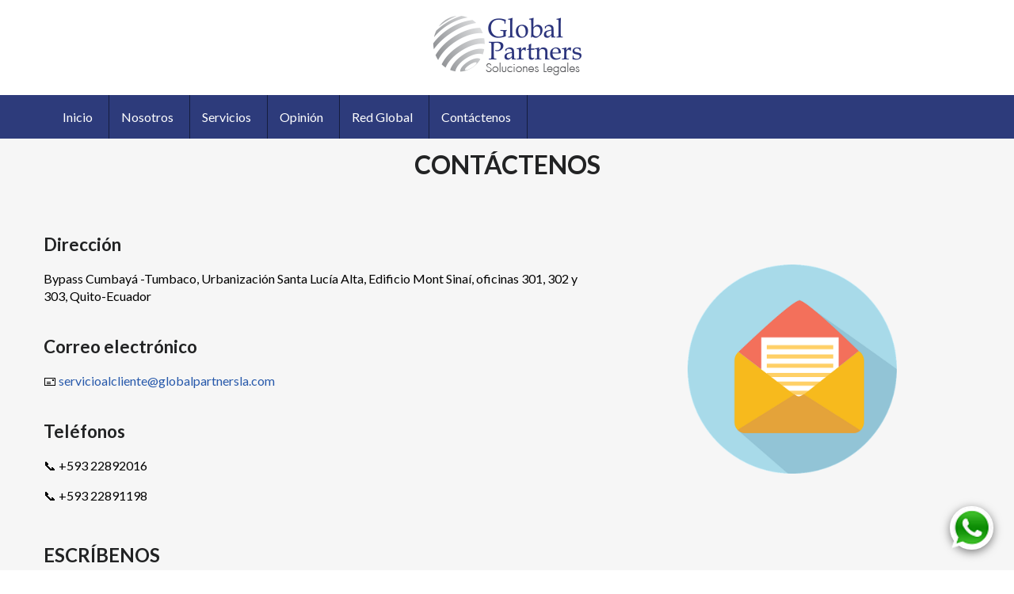

--- FILE ---
content_type: text/html; charset=utf-8
request_url: https://globalpartnersla.com/contactenos/
body_size: 8889
content:








<!doctype html>
<html lang="es">
<head>
  <meta charset="utf-8">
  <meta http-equiv="X-UA-Compatible" content="IE=edge">
  <meta name="viewport" content="width=device-width, initial-scale=1">
  <link href="/assets/images/favicon.ico" rel="shortcut icon"/>
  <link rel="canonical" href="http://globalpartnersla.com/contactenos/"/>

  <title>CONTÁCTENOS</title>

  
    <script type="application/ld+json">
      {
        "@context": "https://schema.org",
        "@type": "WebPage",
        "name": "CONTÁCTENOS",
        "description": "",
        "url": "http://globalpartnersla.com/contactenos/",
        "mainEntity": {
          "@type": "WebPage",
          "name": "CONTÁCTENOS",
          "description": ""
        }
      }
    </script>
  

  
    <meta name="description" content="">
    <meta name="keywords" content="">
    <meta property="og:title" content="CONTÁCTENOS" />
    <meta property="og:description" content="" />
    
    
      <meta property="og:type" content="website" />
    
  
  <meta property="og:url" content="http://globalpartnersla.com/contactenos/" />

  

  
  <meta name="theme-color" content="#0a6e9f"> <!-- Browser Color - Chrome, Firefox OS, Opera (Primary Color)-->
  <meta name="apple-mobile-web-app-status-bar-style" content="#0a6e9f"> <!-- Browser Color - iOS Safari (Primary Color)-->


  <meta id="current_base_timezone" content="America/Bogota">
  <meta id="languages" content="[{&quot;value&quot;: &quot;es&quot;, &quot;text&quot;: &quot;Espa\u00f1ol&quot;}, {&quot;value&quot;: &quot;en&quot;, &quot;text&quot;: &quot;Ingles&quot;}, {&quot;value&quot;: &quot;fr&quot;, &quot;text&quot;: &quot;Frances&quot;}, {&quot;value&quot;: &quot;pt&quot;, &quot;text&quot;: &quot;Portugues&quot;}]">
  <meta id="is_authenticated" content="false">
  <meta id="user" content="{}">
  <meta id="permissions" content="{}">
  <meta id="groups" content="[{&quot;id&quot;: 2, &quot;name&quot;: &quot;Default&quot;}, {&quot;id&quot;: 1, &quot;name&quot;: &quot;Administradores&quot;}]">
  <meta id="saved_langs" content="[]">
  <meta id="selected_lang" content="&quot;es&quot;">
  <meta id="durations" content="[]">
  <meta id="allies" content="[]">
  <meta id="allies_and_admins" content="[]">
  <meta id="status" content="[]">
  <meta id="states" content="[]">
  <meta id="categories" content="[]">
  <meta id="login_required" content="false">
  <meta id="simple_booking" content="false">
  <meta id="passenger_enable" content="false">
  <meta id="enable_select_department" content="true">
  <meta id="theme_data" content="{&quot;palette&quot;: {&quot;primary&quot;: {&quot;main&quot;: &quot;#1d1d1d&quot;, &quot;contrastThreshold&quot;: 1}, &quot;secondary&quot;: {&quot;main&quot;: &quot;#1976d2&quot;, &quot;contrastThreshold&quot;: 1}, &quot;terciary&quot;: {&quot;main&quot;: &quot;#eeeeee&quot;, &quot;contrastThreshold&quot;: 1}, &quot;header&quot;: {&quot;main&quot;: &quot;#000 !important&quot;, &quot;text&quot;: &quot;#fff !important&quot;}, &quot;sidenav&quot;: {&quot;main&quot;: &quot;#ffffff&quot;, &quot;text&quot;: &quot;#212121&quot;}, &quot;selected_theme&quot;: &quot;primary&quot;, &quot;default&quot;: {&quot;main&quot;: &quot;#000&quot;, &quot;contrastThreshold&quot;: 1}}}">
  <meta id="user_is_staff" content="False">

  

  <meta id="text" content="">
  <meta id="blog" content="">
  <meta id="event" content="">
  <meta id="multimedia" content="">
  <meta id="language" content="">
  <meta id="navigation" content="">
  <meta id="user_config" content="">
  <meta id="basic_config" content="">
  <meta id="social_networks" content="">
  <meta id="statistics" content="">
  <meta id="schedule" content="">
  <meta id="clinic" content="">
  <meta id="odontogram" content="">
  <meta id="crm_manager" content="">
  <meta id="crm_manager_config" content="">
  <meta id="tickets" content="">
  <meta id="product_quoter" content="">
  <meta id="real_state" content="">
  <meta id="virtual_shop" content="">
  <meta id="navegacion" content="">
  <meta id="schedule_cms" content="">
  <meta id="widget_chat_ai" content="">
  <meta id="quoter" content="">
  <meta id="insurances" content="">
  <meta id="event_app" content="">
  <meta id="mail_sync" content="">
  <meta id="custom_tags" content="[]">
  <meta id="showroom" content="">
  <meta id="chat_whatsapp" content="">

  

  

  

  

  

  

  

  

    
    
    <link href="/assets/build/css/main.css?v" rel="stylesheet">

    

    

    
    <link rel="stylesheet" href="https://maxcdn.bootstrapcdn.com/font-awesome/4.7.0/css/font-awesome.min.css">

    <link rel="stylesheet" href="https://cdnjs.cloudflare.com/ajax/libs/font-awesome/5.15.4/css/all.min.css" integrity="sha512-1ycn6IcaQQ40/MKBW2W4Rhis/DbILU74C1vSrLJxCq57o941Ym01SwNsOMqvEBFlcgUa6xLiPY/NS5R+E6ztJQ==" crossorigin="anonymous" referrerpolicy="no-referrer" />

  
    

<meta name="theme-color" content="#2759ab"> 
<meta name="apple-mobile-web-app-status-bar-style" content="#2759ab"> 
<link href="/assets/images/favicon.ico" rel="shortcut icon"/>
<link href="/assets/css/main.css" rel="stylesheet">
<link href="https://fonts.googleapis.com/css?family=Lato:400,700" rel="stylesheet">
<link href="https://fonts.googleapis.com/css?family=Kameron:400,700" rel="stylesheet">
<link href="https://fonts.googleapis.com/css?family=Roboto:300,400,500,700" rel="stylesheet">
<link href="https://cdn.jsdelivr.net/npm/select2@4.0.12/dist/css/select2.min.css" rel="stylesheet" />
<link href="https://cdnjs.cloudflare.com/ajax/libs/jquery-datetimepicker/2.5.20/jquery.datetimepicker.min.css" rel="stylesheet" />
  
</head>

<body class="page   cms-page page-contactenos     " >

  

  


<div class="header inverted">
  <div class="wrapper">
    <div class="header-logo">
      <a href="/" title="Global Partners"><img src="/assets/images/logo-global.png" alt="Global Partners"></a>
    </div>
  </div>
  <!-- 



<ul class="Languages">
  <li><span>Idiomas: </span></li>
  
</ul>
 -->
  <div class="site-navigation inverted grid grid--expand grid--vertical-align">
    <menu class="main-menu">
      


  <nav class="nav-menu site-menu menuprincipal" menu_type="menuprincipal" >
    <ul class="list-menu">

      
        
          
<li class="item-menu item-menu-1 " data-title="Inicio">

  <div class="cont-item-menu item-menu-wrapper">
    <a class="link-menu" href="/" title="Inicio" >
      <span>Inicio</span>
    </a>
  </div>

  

</li>

        
      
        
          
<li class="item-menu item-menu-2 children" data-title="Nosotros">

  <div class="cont-item-menu item-menu-wrapper">
    <a class="link-menu" href="/nosotros" title="Nosotros" >
      <span>Nosotros</span>
    </a>
  </div>

  
    <ul class="list-menu list-submenu">
      
        
          
<li class="item-menu item-menu-68 " data-title="Nuestro equipo">

  <div class="cont-item-menu item-menu-wrapper">
    <a class="link-menu" href="/nosotros/nuestro-equipo" title="Nuestro equipo" >
      <span>Nuestro equipo</span>
    </a>
  </div>

  

</li>

        
      
        
          
<li class="item-menu item-menu-69 " data-title="Red Global">

  <div class="cont-item-menu item-menu-wrapper">
    <a class="link-menu" href="/nosotros/red-global-2" title="Red Global" >
      <span>Red Global</span>
    </a>
  </div>

  

</li>

        
      
    </ul>
  

</li>

        
      
        
          
<li class="item-menu item-menu-3 children" data-title="Servicios">

  <div class="cont-item-menu item-menu-wrapper">
    <a class="link-menu" href="/servicios" title="Servicios" >
      <span>Servicios</span>
    </a>
  </div>

  
    <ul class="list-menu list-submenu">
      
        
          
<li class="item-menu item-menu-57 children" data-title="Civil">

  <div class="cont-item-menu item-menu-wrapper">
    <a class="link-menu" href="/servicios/civil-2" title="Civil" >
      <span>Civil</span>
    </a>
  </div>

  
    <ul class="list-menu list-submenu">
      
        
          
<li class="item-menu item-menu-61 " data-title="Litigios Patrimoniales">

  <div class="cont-item-menu item-menu-wrapper">
    <a class="link-menu" href="/evaluacion-y-planificacion-de-conflictos-gratis/litigios-patrimoniales-1" title="Litigios Patrimoniales" >
      <span>Litigios Patrimoniales</span>
    </a>
  </div>

  

</li>

        
      
    </ul>
  

</li>

        
      
        
          
<li class="item-menu item-menu-9 children" data-title="Familia">

  <div class="cont-item-menu item-menu-wrapper">
    <a class="link-menu" href="/servicios/familia" title="Familia" >
      <span>Familia</span>
    </a>
  </div>

  
    <ul class="list-menu list-submenu">
      
        
          
<li class="item-menu item-menu-48 " data-title="Divorcios">

  <div class="cont-item-menu item-menu-wrapper">
    <a class="link-menu" href="/consejos-infalibles-para-negociar-el-sueldo/divorcios" title="Divorcios" >
      <span>Divorcios</span>
    </a>
  </div>

  

</li>

        
      
        
          
<li class="item-menu item-menu-51 " data-title="Litigios Patrimoniales">

  <div class="cont-item-menu item-menu-wrapper">
    <a class="link-menu" href="/red-global/litigios-patrimoniales" title="Litigios Patrimoniales" >
      <span>Litigios Patrimoniales</span>
    </a>
  </div>

  

</li>

        
      
        
          
<li class="item-menu item-menu-49 " data-title="Niñez y Adolescencia">

  <div class="cont-item-menu item-menu-wrapper">
    <a class="link-menu" href="/consejos-infalibles-para-negociar-el-sueldo/ninez-y-adolescencia" title="Niñez y Adolescencia" >
      <span>Niñez y Adolescencia</span>
    </a>
  </div>

  

</li>

        
      
        
          
<li class="item-menu item-menu-50 " data-title="Sucesiones, herencias y legados">

  <div class="cont-item-menu item-menu-wrapper">
    <a class="link-menu" href="/consejos-infalibles-para-negociar-el-sueldo/sucesiones-herencias-y-legados" title="Sucesiones, herencias y legados" >
      <span>Sucesiones, herencias y legados</span>
    </a>
  </div>

  

</li>

        
      
        
          
<li class="item-menu item-menu-52 " data-title="Violencia Intrafamiliar">

  <div class="cont-item-menu item-menu-wrapper">
    <a class="link-menu" href="/consejos-infalibles-para-negociar-el-sueldo/violencia-intrafamiliar" title="Violencia Intrafamiliar" >
      <span>Violencia Intrafamiliar</span>
    </a>
  </div>

  

</li>

        
      
    </ul>
  

</li>

        
      
        
          
<li class="item-menu item-menu-14 " data-title="Penal">

  <div class="cont-item-menu item-menu-wrapper">
    <a class="link-menu" href="/servicios/penal" title="Penal" >
      <span>Penal</span>
    </a>
  </div>

  

</li>

        
      
        
          
<li class="item-menu item-menu-38 children" data-title="Corporativo">

  <div class="cont-item-menu item-menu-wrapper">
    <a class="link-menu" href="/servicios/corporativo" title="Corporativo" >
      <span>Corporativo</span>
    </a>
  </div>

  
    <ul class="list-menu list-submenu">
      
        
          
<li class="item-menu item-menu-43 " data-title="Societario">

  <div class="cont-item-menu item-menu-wrapper">
    <a class="link-menu" href="/red-global/seguros/societario" title="Societario" >
      <span>Societario</span>
    </a>
  </div>

  

</li>

        
      
        
          
<li class="item-menu item-menu-44 " data-title="Tributario">

  <div class="cont-item-menu item-menu-wrapper">
    <a class="link-menu" href="/red-global/seguros/tributario" title="Tributario" >
      <span>Tributario</span>
    </a>
  </div>

  

</li>

        
      
        
          
<li class="item-menu item-menu-45 " data-title="Fusiones y Adquisiciones">

  <div class="cont-item-menu item-menu-wrapper">
    <a class="link-menu" href="/red-global/seguros/fusiones-y-adquisiciones" title="Fusiones y Adquisiciones" >
      <span>Fusiones y Adquisiciones</span>
    </a>
  </div>

  

</li>

        
      
        
          
<li class="item-menu item-menu-46 " data-title="Propiedad Intelectual">

  <div class="cont-item-menu item-menu-wrapper">
    <a class="link-menu" href="/red-global/seguros/propiedad-intelectual-1" title="Propiedad Intelectual" >
      <span>Propiedad Intelectual</span>
    </a>
  </div>

  

</li>

        
      
        
          
<li class="item-menu item-menu-47 " data-title="Inmobiliario">

  <div class="cont-item-menu item-menu-wrapper">
    <a class="link-menu" href="/red-global/seguros/inmobiliario" title="Inmobiliario" >
      <span>Inmobiliario</span>
    </a>
  </div>

  

</li>

        
      
        
      
        
      
    </ul>
  

</li>

        
      
        
          
<li class="item-menu item-menu-17 " data-title="Constitucional">

  <div class="cont-item-menu item-menu-wrapper">
    <a class="link-menu" href="/servicios/constitucional" title="Constitucional" >
      <span>Constitucional</span>
    </a>
  </div>

  

</li>

        
      
        
          
<li class="item-menu item-menu-62 " data-title="Recuperación de cartera">

  <div class="cont-item-menu item-menu-wrapper">
    <a class="link-menu" href="/servicios/recupercion-de-cartera" title="Recuperación de cartera" >
      <span>Recuperación de cartera</span>
    </a>
  </div>

  

</li>

        
      
        
          
<li class="item-menu item-menu-40 " data-title="Comercio Exterior">

  <div class="cont-item-menu item-menu-wrapper">
    <a class="link-menu" href="/servicios/comercio-exterior" title="Comercio Exterior" >
      <span>Comercio Exterior</span>
    </a>
  </div>

  

</li>

        
      
        
          
<li class="item-menu item-menu-59 " data-title="Seguros">

  <div class="cont-item-menu item-menu-wrapper">
    <a class="link-menu" href="/servicios/seguros-1" title="Seguros" >
      <span>Seguros</span>
    </a>
  </div>

  

</li>

        
      
        
          
<li class="item-menu item-menu-10 " data-title="Laboral">

  <div class="cont-item-menu item-menu-wrapper">
    <a class="link-menu" href="/servicios/laboral" title="Laboral" >
      <span>Laboral</span>
    </a>
  </div>

  

</li>

        
      
        
          
<li class="item-menu item-menu-12 " data-title="Administrativo">

  <div class="cont-item-menu item-menu-wrapper">
    <a class="link-menu" href="/servicios/administrativo" title="Administrativo" >
      <span>Administrativo</span>
    </a>
  </div>

  

</li>

        
      
        
          
<li class="item-menu item-menu-19 " data-title="Derecho Médico">

  <div class="cont-item-menu item-menu-wrapper">
    <a class="link-menu" href="/servicios/derecho-medico" title="Derecho Médico" >
      <span>Derecho Médico</span>
    </a>
  </div>

  

</li>

        
      
        
          
<li class="item-menu item-menu-39 " data-title="Fiduciario">

  <div class="cont-item-menu item-menu-wrapper">
    <a class="link-menu" href="/servicios/fiduciario" title="Fiduciario" >
      <span>Fiduciario</span>
    </a>
  </div>

  

</li>

        
      
        
          
<li class="item-menu item-menu-41 " data-title="Contratación Pública">

  <div class="cont-item-menu item-menu-wrapper">
    <a class="link-menu" href="/servicios/contratacion-publica-1" title="Contratación Pública" >
      <span>Contratación Pública</span>
    </a>
  </div>

  

</li>

        
      
        
      
        
          
<li class="item-menu item-menu-42 " data-title="Mercado de Valores">

  <div class="cont-item-menu item-menu-wrapper">
    <a class="link-menu" href="/servicios/mercado-de-valores" title="Mercado de Valores" >
      <span>Mercado de Valores</span>
    </a>
  </div>

  

</li>

        
      
        
          
<li class="item-menu item-menu-32 children" data-title="Solución de Conflictos">

  <div class="cont-item-menu item-menu-wrapper">
    <a class="link-menu" href="/servicios/solucion-de-conflictos-1" title="Solución de Conflictos" >
      <span>Solución de Conflictos</span>
    </a>
  </div>

  
    <ul class="list-menu list-submenu">
      
        
          
<li class="item-menu item-menu-33 " data-title="Negociación">

  <div class="cont-item-menu item-menu-wrapper">
    <a class="link-menu" href="/red-global/negociacion-1" title="Negociación" >
      <span>Negociación</span>
    </a>
  </div>

  

</li>

        
      
        
          
<li class="item-menu item-menu-34 " data-title="Civil">

  <div class="cont-item-menu item-menu-wrapper">
    <a class="link-menu" href="/red-global/civil-1" title="Civil" >
      <span>Civil</span>
    </a>
  </div>

  

</li>

        
      
        
          
<li class="item-menu item-menu-35 " data-title="Arbitraje">

  <div class="cont-item-menu item-menu-wrapper">
    <a class="link-menu" href="/red-global/arbitraje-1" title="Arbitraje" >
      <span>Arbitraje</span>
    </a>
  </div>

  

</li>

        
      
        
          
<li class="item-menu item-menu-36 " data-title="Seguros">

  <div class="cont-item-menu item-menu-wrapper">
    <a class="link-menu" href="/red-global/seguros" title="Seguros" >
      <span>Seguros</span>
    </a>
  </div>

  

</li>

        
      
        
          
<li class="item-menu item-menu-37 " data-title="Litigios Patrimoniales">

  <div class="cont-item-menu item-menu-wrapper">
    <a class="link-menu" href="/red-global/litigios-patrimoniales" title="Litigios Patrimoniales" >
      <span>Litigios Patrimoniales</span>
    </a>
  </div>

  

</li>

        
      
    </ul>
  

</li>

        
      
        
      
        
      
    </ul>
  

</li>

        
      
        
          
<li class="item-menu item-menu-5 " data-title="Opinión">

  <div class="cont-item-menu item-menu-wrapper">
    <a class="link-menu" href="/blog" title="Opinión" >
      <span>Opinión</span>
    </a>
  </div>

  

</li>

        
      
        
          
<li class="item-menu item-menu-29 " data-title="Red Global">

  <div class="cont-item-menu item-menu-wrapper">
    <a class="link-menu" href="/red-global" title="Red Global" >
      <span>Red Global</span>
    </a>
  </div>

  

</li>

        
      
        
          
<li class="item-menu item-menu-6 " data-title="Contáctenos">

  <div class="cont-item-menu item-menu-wrapper">
    <a class="link-menu" href="/contactenos" title="Contáctenos" >
      <span>Contáctenos</span>
    </a>
  </div>

  

</li>

        
      

    </ul>
  </nav>


      <button class="nav-assistive" data-model="modal" data-target="navaux">
        <i class="fa fa-bars"> </i><span class="menu"> Menú</span>
      </button>
    </menu>
  </div>
</div>

<div class="block-header inverted">
</div>

  <div id="app"></div>


  <div id="menu-app">
  </div>

  <div id="app"></div>

  
  

<div>
  <aside class="aside-social-networks">
    <a class="whatsapp" href="https://wa.me/+593999900514" target="_blank" title="Escribenos a whatsapp +593 99 990 0514.">
      <img src="/assets/images/whatsapp.png" alt="Escribenos a whatsapp +593 99 990 0514.">
      <span>Hablanos por whatsapp</span>
    </a>
  </aside>
</div>
  
  
  
  
<section class="ContainersList">
  <div class="Container grid-fluid">
    <div id="Resultados" class="wrapper">
    </div>
  </div>
  

    
      <div id="" class="Container     grid-fluid" style="width:100%;">

      

      

      

      

      <div class="wrapper  grid-fluid"  style="max-width:1200px;">

        

        

          
            
              <div class="Content Node  "  style="">
                <div class="wrapper">
                  <!DOCTYPE html>
<html>
<head>
</head>
<body>
<h1 style="text-align: center;">CONT&Aacute;CTENOS</h1>
</body>
</html>
                </div>
              </div>
            

          

        

          
            
              <div class="Content Node  "  style="width:60%;">
                <div class="wrapper">
                  <!DOCTYPE html>
<html>
<head>
</head>
<body>
<h3 style="text-align: left;">Direcci&oacute;n</h3>
<p style="text-align: left;">Bypass<span lang="ES"> Cumbay&aacute; -Tumbaco, Urbanizaci&oacute;n Santa Luc&iacute;a Alta, Edificio Mont Sina&iacute;, oficinas 301, 302 y 303, Quito-Ecuador</span></p>
<h3 style="text-align: left;">Correo electr&oacute;nico</h3>
<p style="text-align: left;">🖃 <a href="mailto:servicioalcliente@globalpartnersla.com">servicioalcliente@globalpartnersla.com</a></p>
<h3 style="text-align: left;">Tel&eacute;fonos</h3>
<p style="text-align: left;">📞 +593 22892016</p>
<p style="text-align: left;">📞 +593 22891198</p>
</body>
</html>
                </div>
              </div>
            

          

        

          
            
              <div class="Content Node  "  style="width:40%;">
                <div class="wrapper">
                  <!DOCTYPE html>
<html>
<head>
</head>
<body>
<p>&nbsp;</p>
<p><img style="display: block; margin-left: auto; margin-right: auto;" src="/media/archivos/contactus.png" alt="" width="264" height="264" /></p>
<p>&nbsp;</p>
</body>
</html>
                </div>
              </div>
            

          

        

        

        </div>
      </div>
    
  

    
      <div id="four_container_contact" class="Container     grid-fluid" style="background-color:;width:100%;">

      

      

      

      

      <div class="wrapper  grid-fluid"  style="max-width:1200px;">

        

        

          
            
              <div class="Content Node  "  style="">
                <div class="wrapper">
                  <!DOCTYPE html>
<html>
<head>
</head>
<body>
<h2 style="text-align: left; margin-bottom: 0px;">ESCR&Iacute;BENOS</h2>
</body>
</html>
                </div>
              </div>
            

          

        

          
            





<div class="Formulario-container Content Form--fields-default " style="">
  <form enctype="application/json" class="Formulario" data-model="form" data-url="/api/v1.0/formulario/1/entry/">
    <div class="form-errors"></div>
    <div class="wrapper">
      
        <div class="form-field form-field-custom dynamic-field dynamic-field-variant-12">
          <label class="label" for="nombre-1">Nombre<span class="important-text">*</span></label>
          
            <input id="nombre-1" class="input" type="text" name="nombre" placeholder="Nombre" erequired {&#x27;breakpoint&#x27;: 12} />
          
        </div>
      
        <div class="form-field form-field-custom dynamic-field dynamic-field-variant-12">
          <label class="label" for="telefono-1">Telefono<span class="important-text">*</span></label>
          
            <input id="telefono-1" class="input" type="text" name="telefono" placeholder="Telefono" erequired {&#x27;breakpoint&#x27;: 12} />
          
        </div>
      
        <div class="form-field form-field-custom dynamic-field dynamic-field-variant-12">
          <label class="label" for="email-1">Email<span class="important-text">*</span></label>
          
            <input id="email-1" class="input" type="email" name="email" placeholder="Email" erequired {&#x27;breakpoint&#x27;: 12} />
          
        </div>
      
        <div class="form-field form-field-custom dynamic-field dynamic-field-variant-12">
          <label class="label" for="mensaje-1">Mensaje<span class="important-text">*</span></label>
          
            <textarea id="mensaje-1" class="textarea" name="mensaje" placeholder="Mensaje" erequired {&#x27;breakpoint&#x27;: 12}></textarea>
          
        </div>
      
      <div class="form-field form-field-custom form-field-honey">
        <label class="label" for="state-city">state-city</label>
        <input id="state-city" class="input" type="text" name="state-city" />
      </div>
    </div>
    <button class="button button--primary button--submit">Enviar</button>
  </form>
</div>


          

        

        

        </div>
      </div>
    
  

    
      <div id="" class="Container     grid-fluid" style="">

      

      

      

      

      <div class="wrapper  grid-fluid"  style="">

        

        

          
            
              <div class="Content Node  "  style="">
                <div class="wrapper">
                  <!DOCTYPE html>
<html>
<head>
</head>
<body>
<p><iframe style="border: 0; width: 100%;" src="https://www.google.com/maps/embed?pb=!1m18!1m12!1m3!1d3989.7940930797804!2d-78.44040328565534!3d-0.199670299854316!2m3!1f0!2f0!3f0!3m2!1i1024!2i768!4f13.1!3m3!1m2!1s0x91d590e707788113%3A0x79a14033ca3e548e!2sGlobal+Partners+Soluciones+Legales!5e0!3m2!1ses-419!2sco!4v1549855610150" width="1400" height="450" frameborder="0" allowfullscreen="allowfullscreen"></iframe></p>
</body>
</html>
                </div>
              </div>
            

          

        

        

        </div>
      </div>
    
  
</section>





  
    
  
  
  <div id="notification-message" ></div>
  <div id="Modal">
  </div>
  <div id="contextualModal">
  </div>

  

  
    
      




  <div id="fb-root"></div>
  <script>(function(d, s, id) {
    var js, fjs = d.getElementsByTagName(s)[0];
    if (d.getElementById(id)) return;
    js = d.createElement(s); js.id = id;
    js.src = "//connect.facebook.net/es_ES/sdk.js#xfbml=1&version=v2.5";
    fjs.parentNode.insertBefore(js, fjs);
  }(document, 'script', 'facebook-jssdk'));</script>

  <div class="Social">
    <div class="wrapper">
      
      <div class="fb-share-button" data-href="http://globalpartnersla.com/contactenos/" data-layout="button_count"></div>
      
      <a class="whatsapp whatsapp-mobile" href="whatsapp://send?text=http://globalpartnersla.com/contactenos/" title="Share CONTÁCTENOS" >
        <span class="whatsapp-button"><i class="fab fa-whatsapp"></i>Share</span>
      </a>
      <a class="whatsapp whatsapp-desktop" href="https://web.whatsapp.com/send?text=http://globalpartnersla.com/contactenos/" data-action="share/whatsapp/share" target="_blank" title="Share CONTÁCTENOS" >
        <span class="whatsapp-button"><i class="fab fa-whatsapp"></i>Share</span>
      </a>

      
      <a href="https://twitter.com/share" class="twitter-share-button" data-text="" title="Tweet CONTÁCTENOS">Tweet</a>
      <script>!function(d,s,id){var js,fjs=d.getElementsByTagName(s)[0],p=/^http:/.test(d.location)?'http':'https';if(!d.getElementById(id)){js=d.createElement(s);js.id=id;js.src=p+'://platform.twitter.com/widgets.js';fjs.parentNode.insertBefore(js,fjs);}}(document, 'script', 'twitter-wjs');</script>

      <a class="linkedin" href="https://www.linkedin.com/sharing/share-offsite/?url=http://globalpartnersla.com/contactenos/" target="_blank" title="Share CONTÁCTENOS" >
        <span class="linkedin-button"><i class="fab fa-linkedin"></i>Share</span>
      </a>

    </div>
  </div>



    
    



<div class="footer">
  <div class="wrapper">
    <div class="footer-address">
      <div class="footer-address-location">
        <a href="https://www.google.com/maps/place/Global+Partners+Soluciones+Legales/@-0.1995891,-78.4406532,17z/data=!3m1!4b1!4m5!3m4!1s0x91d590e707788113:0x79a14033ca3e548e!8m2!3d-0.1995945!4d-78.4384645" title="Ubicación en google maps" target="_blank">
          <img src="/assets/images/location-icon.png" alt="Ubicación">
        </a>
      </div>
      <div>
        <p>Bypass Cumbayá - Tumbaco.</p>
        <p>Urbanización Santa Lucía Alta, Edificio Mont Sinaí, oficinas 301 - 302 - 303.</p>
        <p>Quito - Ecuador.</p>
      </div>
    </div>
    <div class="footer-logo">
      <a href="/" title="Global Partners"><img src="/assets/images/logo-global-white.png" alt="Global Partners"></a>
    <div class="footer-social">
      <a href="https://www.facebook.com/globalpartnersla/" target="_blank" title="Síguenos en Facebook">
        <i class="fab fa-facebook"> </i>
      </a>
      <a href="#" title="Instagram">
        <i class="fab fa-instagram"> </i>
      </a>
      <a href="https://twitter.com/GlobalPartnersE" target="_blank" title="Siguenos en Twitter">
        <i class="fab fa-twitter"> </i>
      </a>
    </div>
    <h5>© 2026 GLOBAL PARTNERS SOLUCIONES LEGALES. ALL RIGHTS RESERVED.</h5>
  </div>
    <div class="footer-newsletter">
      <h4>CONTÁCTANOS</h4>
      <div class="footer-contact">

        <div class="footer-contact-tel">
          <a href="tel:593022892016" title="Llamanos al +593 02 289 2016"><span class="fa fa-phone"></span> +593 02 289 2016</a>
          <a href="tel:593022891198" title="Llamanos al +593 02 289 1198"><span class="fa fa-phone"></span> +593 02 289 1198</a>
        </div>
        <div class="footer-mail">
          <a href="/contactenos/" title="Contactanos"><span class="fa fa-envelope"></span> Contactenos</a>
        </div>
      </div>
    </div>
    <div class="footer-login">
      <a href="http://elementalab.com" target="_blank" title="Crear mi propio sitio web">
        xPage
      </a> | 

  <span class="open_modal_login" title="Ingresar al sitio">Ingresar</span>


    </div>
  </div>
</div>

<div class="modal" id="navaux">
  <div class="wrapper">
    <div class="modal-content">
      <div class="nav-aux-container">
        


  <nav class="nav-menu nav-aux menuprincipal" menu_type="menuprincipal" >
    <ul class="list-menu">

      
        
          
<li class="item-menu item-menu-1 " data-title="Inicio">

  <div class="cont-item-menu item-menu-wrapper">
    <a class="link-menu" href="/" title="Inicio" >
      <span>Inicio</span>
    </a>
  </div>

  

</li>

        
      
        
          
<li class="item-menu item-menu-2 children" data-title="Nosotros">

  <div class="cont-item-menu item-menu-wrapper">
    <a class="link-menu" href="/nosotros" title="Nosotros" >
      <span>Nosotros</span>
    </a>
  </div>

  
    <ul class="list-menu list-submenu">
      
        
          
<li class="item-menu item-menu-68 " data-title="Nuestro equipo">

  <div class="cont-item-menu item-menu-wrapper">
    <a class="link-menu" href="/nosotros/nuestro-equipo" title="Nuestro equipo" >
      <span>Nuestro equipo</span>
    </a>
  </div>

  

</li>

        
      
        
          
<li class="item-menu item-menu-69 " data-title="Red Global">

  <div class="cont-item-menu item-menu-wrapper">
    <a class="link-menu" href="/nosotros/red-global-2" title="Red Global" >
      <span>Red Global</span>
    </a>
  </div>

  

</li>

        
      
    </ul>
  

</li>

        
      
        
          
<li class="item-menu item-menu-3 children" data-title="Servicios">

  <div class="cont-item-menu item-menu-wrapper">
    <a class="link-menu" href="/servicios" title="Servicios" >
      <span>Servicios</span>
    </a>
  </div>

  
    <ul class="list-menu list-submenu">
      
        
          
<li class="item-menu item-menu-57 children" data-title="Civil">

  <div class="cont-item-menu item-menu-wrapper">
    <a class="link-menu" href="/servicios/civil-2" title="Civil" >
      <span>Civil</span>
    </a>
  </div>

  
    <ul class="list-menu list-submenu">
      
        
          
<li class="item-menu item-menu-61 " data-title="Litigios Patrimoniales">

  <div class="cont-item-menu item-menu-wrapper">
    <a class="link-menu" href="/evaluacion-y-planificacion-de-conflictos-gratis/litigios-patrimoniales-1" title="Litigios Patrimoniales" >
      <span>Litigios Patrimoniales</span>
    </a>
  </div>

  

</li>

        
      
    </ul>
  

</li>

        
      
        
          
<li class="item-menu item-menu-9 children" data-title="Familia">

  <div class="cont-item-menu item-menu-wrapper">
    <a class="link-menu" href="/servicios/familia" title="Familia" >
      <span>Familia</span>
    </a>
  </div>

  
    <ul class="list-menu list-submenu">
      
        
          
<li class="item-menu item-menu-48 " data-title="Divorcios">

  <div class="cont-item-menu item-menu-wrapper">
    <a class="link-menu" href="/consejos-infalibles-para-negociar-el-sueldo/divorcios" title="Divorcios" >
      <span>Divorcios</span>
    </a>
  </div>

  

</li>

        
      
        
          
<li class="item-menu item-menu-51 " data-title="Litigios Patrimoniales">

  <div class="cont-item-menu item-menu-wrapper">
    <a class="link-menu" href="/red-global/litigios-patrimoniales" title="Litigios Patrimoniales" >
      <span>Litigios Patrimoniales</span>
    </a>
  </div>

  

</li>

        
      
        
          
<li class="item-menu item-menu-49 " data-title="Niñez y Adolescencia">

  <div class="cont-item-menu item-menu-wrapper">
    <a class="link-menu" href="/consejos-infalibles-para-negociar-el-sueldo/ninez-y-adolescencia" title="Niñez y Adolescencia" >
      <span>Niñez y Adolescencia</span>
    </a>
  </div>

  

</li>

        
      
        
          
<li class="item-menu item-menu-50 " data-title="Sucesiones, herencias y legados">

  <div class="cont-item-menu item-menu-wrapper">
    <a class="link-menu" href="/consejos-infalibles-para-negociar-el-sueldo/sucesiones-herencias-y-legados" title="Sucesiones, herencias y legados" >
      <span>Sucesiones, herencias y legados</span>
    </a>
  </div>

  

</li>

        
      
        
          
<li class="item-menu item-menu-52 " data-title="Violencia Intrafamiliar">

  <div class="cont-item-menu item-menu-wrapper">
    <a class="link-menu" href="/consejos-infalibles-para-negociar-el-sueldo/violencia-intrafamiliar" title="Violencia Intrafamiliar" >
      <span>Violencia Intrafamiliar</span>
    </a>
  </div>

  

</li>

        
      
    </ul>
  

</li>

        
      
        
          
<li class="item-menu item-menu-14 " data-title="Penal">

  <div class="cont-item-menu item-menu-wrapper">
    <a class="link-menu" href="/servicios/penal" title="Penal" >
      <span>Penal</span>
    </a>
  </div>

  

</li>

        
      
        
          
<li class="item-menu item-menu-38 children" data-title="Corporativo">

  <div class="cont-item-menu item-menu-wrapper">
    <a class="link-menu" href="/servicios/corporativo" title="Corporativo" >
      <span>Corporativo</span>
    </a>
  </div>

  
    <ul class="list-menu list-submenu">
      
        
          
<li class="item-menu item-menu-43 " data-title="Societario">

  <div class="cont-item-menu item-menu-wrapper">
    <a class="link-menu" href="/red-global/seguros/societario" title="Societario" >
      <span>Societario</span>
    </a>
  </div>

  

</li>

        
      
        
          
<li class="item-menu item-menu-44 " data-title="Tributario">

  <div class="cont-item-menu item-menu-wrapper">
    <a class="link-menu" href="/red-global/seguros/tributario" title="Tributario" >
      <span>Tributario</span>
    </a>
  </div>

  

</li>

        
      
        
          
<li class="item-menu item-menu-45 " data-title="Fusiones y Adquisiciones">

  <div class="cont-item-menu item-menu-wrapper">
    <a class="link-menu" href="/red-global/seguros/fusiones-y-adquisiciones" title="Fusiones y Adquisiciones" >
      <span>Fusiones y Adquisiciones</span>
    </a>
  </div>

  

</li>

        
      
        
          
<li class="item-menu item-menu-46 " data-title="Propiedad Intelectual">

  <div class="cont-item-menu item-menu-wrapper">
    <a class="link-menu" href="/red-global/seguros/propiedad-intelectual-1" title="Propiedad Intelectual" >
      <span>Propiedad Intelectual</span>
    </a>
  </div>

  

</li>

        
      
        
          
<li class="item-menu item-menu-47 " data-title="Inmobiliario">

  <div class="cont-item-menu item-menu-wrapper">
    <a class="link-menu" href="/red-global/seguros/inmobiliario" title="Inmobiliario" >
      <span>Inmobiliario</span>
    </a>
  </div>

  

</li>

        
      
        
      
        
      
    </ul>
  

</li>

        
      
        
          
<li class="item-menu item-menu-17 " data-title="Constitucional">

  <div class="cont-item-menu item-menu-wrapper">
    <a class="link-menu" href="/servicios/constitucional" title="Constitucional" >
      <span>Constitucional</span>
    </a>
  </div>

  

</li>

        
      
        
          
<li class="item-menu item-menu-62 " data-title="Recuperación de cartera">

  <div class="cont-item-menu item-menu-wrapper">
    <a class="link-menu" href="/servicios/recupercion-de-cartera" title="Recuperación de cartera" >
      <span>Recuperación de cartera</span>
    </a>
  </div>

  

</li>

        
      
        
          
<li class="item-menu item-menu-40 " data-title="Comercio Exterior">

  <div class="cont-item-menu item-menu-wrapper">
    <a class="link-menu" href="/servicios/comercio-exterior" title="Comercio Exterior" >
      <span>Comercio Exterior</span>
    </a>
  </div>

  

</li>

        
      
        
          
<li class="item-menu item-menu-59 " data-title="Seguros">

  <div class="cont-item-menu item-menu-wrapper">
    <a class="link-menu" href="/servicios/seguros-1" title="Seguros" >
      <span>Seguros</span>
    </a>
  </div>

  

</li>

        
      
        
          
<li class="item-menu item-menu-10 " data-title="Laboral">

  <div class="cont-item-menu item-menu-wrapper">
    <a class="link-menu" href="/servicios/laboral" title="Laboral" >
      <span>Laboral</span>
    </a>
  </div>

  

</li>

        
      
        
          
<li class="item-menu item-menu-12 " data-title="Administrativo">

  <div class="cont-item-menu item-menu-wrapper">
    <a class="link-menu" href="/servicios/administrativo" title="Administrativo" >
      <span>Administrativo</span>
    </a>
  </div>

  

</li>

        
      
        
          
<li class="item-menu item-menu-19 " data-title="Derecho Médico">

  <div class="cont-item-menu item-menu-wrapper">
    <a class="link-menu" href="/servicios/derecho-medico" title="Derecho Médico" >
      <span>Derecho Médico</span>
    </a>
  </div>

  

</li>

        
      
        
          
<li class="item-menu item-menu-39 " data-title="Fiduciario">

  <div class="cont-item-menu item-menu-wrapper">
    <a class="link-menu" href="/servicios/fiduciario" title="Fiduciario" >
      <span>Fiduciario</span>
    </a>
  </div>

  

</li>

        
      
        
          
<li class="item-menu item-menu-41 " data-title="Contratación Pública">

  <div class="cont-item-menu item-menu-wrapper">
    <a class="link-menu" href="/servicios/contratacion-publica-1" title="Contratación Pública" >
      <span>Contratación Pública</span>
    </a>
  </div>

  

</li>

        
      
        
      
        
          
<li class="item-menu item-menu-42 " data-title="Mercado de Valores">

  <div class="cont-item-menu item-menu-wrapper">
    <a class="link-menu" href="/servicios/mercado-de-valores" title="Mercado de Valores" >
      <span>Mercado de Valores</span>
    </a>
  </div>

  

</li>

        
      
        
          
<li class="item-menu item-menu-32 children" data-title="Solución de Conflictos">

  <div class="cont-item-menu item-menu-wrapper">
    <a class="link-menu" href="/servicios/solucion-de-conflictos-1" title="Solución de Conflictos" >
      <span>Solución de Conflictos</span>
    </a>
  </div>

  
    <ul class="list-menu list-submenu">
      
        
          
<li class="item-menu item-menu-33 " data-title="Negociación">

  <div class="cont-item-menu item-menu-wrapper">
    <a class="link-menu" href="/red-global/negociacion-1" title="Negociación" >
      <span>Negociación</span>
    </a>
  </div>

  

</li>

        
      
        
          
<li class="item-menu item-menu-34 " data-title="Civil">

  <div class="cont-item-menu item-menu-wrapper">
    <a class="link-menu" href="/red-global/civil-1" title="Civil" >
      <span>Civil</span>
    </a>
  </div>

  

</li>

        
      
        
          
<li class="item-menu item-menu-35 " data-title="Arbitraje">

  <div class="cont-item-menu item-menu-wrapper">
    <a class="link-menu" href="/red-global/arbitraje-1" title="Arbitraje" >
      <span>Arbitraje</span>
    </a>
  </div>

  

</li>

        
      
        
          
<li class="item-menu item-menu-36 " data-title="Seguros">

  <div class="cont-item-menu item-menu-wrapper">
    <a class="link-menu" href="/red-global/seguros" title="Seguros" >
      <span>Seguros</span>
    </a>
  </div>

  

</li>

        
      
        
          
<li class="item-menu item-menu-37 " data-title="Litigios Patrimoniales">

  <div class="cont-item-menu item-menu-wrapper">
    <a class="link-menu" href="/red-global/litigios-patrimoniales" title="Litigios Patrimoniales" >
      <span>Litigios Patrimoniales</span>
    </a>
  </div>

  

</li>

        
      
    </ul>
  

</li>

        
      
        
      
        
      
    </ul>
  

</li>

        
      
        
          
<li class="item-menu item-menu-5 " data-title="Opinión">

  <div class="cont-item-menu item-menu-wrapper">
    <a class="link-menu" href="/blog" title="Opinión" >
      <span>Opinión</span>
    </a>
  </div>

  

</li>

        
      
        
          
<li class="item-menu item-menu-29 " data-title="Red Global">

  <div class="cont-item-menu item-menu-wrapper">
    <a class="link-menu" href="/red-global" title="Red Global" >
      <span>Red Global</span>
    </a>
  </div>

  

</li>

        
      
        
          
<li class="item-menu item-menu-6 " data-title="Contáctenos">

  <div class="cont-item-menu item-menu-wrapper">
    <a class="link-menu" href="/contactenos" title="Contáctenos" >
      <span>Contáctenos</span>
    </a>
  </div>

  

</li>

        
      

    </ul>
  </nav>


      </div>
    </div>
  </div>
</div>

  

  
    


<div class="UI Footer-login">
  <div class="Footer-login-wrapper">
    <form method="POST" action="/accounts/login/">
      <input type="hidden" name="csrfmiddlewaretoken" value="jDTkwhFrMfrFc1OG5cz0XWbH2he615uWmkPhlTgrNy7Zd88YjkkStKPGxXpgG8lX">
      <input type="hidden" name="next" value="/contactenos" />
      <div class="Form-field">
        <label for="id_login" class="pull-left">Usuario / Email:</label>
        <input id="id_login" name="login" placeholder="Username or Email" type="text" class="Input">
      </div>
      <div class="Form-field">
        <label for="id_password" class="pull-left">Contraseña:</label>
        <input id="id_password" name="password" placeholder="Password" type="password" class="Input">
      </div>
      <div class="Form-field clearfix">
        <label for="id_remember" class="Checkbox pull-left">
          <input id="id_remember" name="remember" type="checkbox" checked="checked">
          Recordar
        </label>
        <a class="pull-right" href="/accounts/password/reset/"> Olvidé mi contraseña</a>
      </div>
      <div class="Form-field">
        <button class="Button Button--primary Button--block" type="submit">Ingresar</button>
      </div>
    </form>
    <div class="Footer-login-colophon"> Hecho por<a href="//elementalab.com" target="_blank" title="Elemental Lab - Desarrollo web">Elemental Lab</a></div>
  </div>
</div>

  

  


<div class="container-primary">
    <div class="wrapper">
        <div class="container-secondary">
            <div class="container-all">
                <div id="box-back" class="box-back">
                    <div class="box-content">
                    
                    </div>
                </div>
                <div class="container-login">
                    <div class="container-form">
                        <h4>Iniciar sesión</h4>
                        
                            <div class="image-logo no-cover-circle" style="background-image: url('/assets/images/logo.png');"></div>
                        
                        <form class="login-form" method="POST" action="/accounts/login/?custom_next=/contactenos/">
                            <input type="hidden" name="csrfmiddlewaretoken" value="jDTkwhFrMfrFc1OG5cz0XWbH2he615uWmkPhlTgrNy7Zd88YjkkStKPGxXpgG8lX">
                            
                            <input id="username" class="username" name="login" type="text" placeholder="Nombre de usuario o correo electrónico" required=""
                            oninvalid="this.setCustomValidity('Por favor ingrese un usuario o correo')" oninput="setCustomValidity('')" />

                            <!-- Campo de contraseña con icono Font Awesome -->
                            <div class="password-container">
                                <input id="password" class="password" name="password" type="password" placeholder="Contraseña" required=""
                                oninvalid="this.setCustomValidity('Por favor ingrese una contraseña')" oninput="setCustomValidity('')" />
                                <i id="togglePassword" class="fa fa-eye-slash toggle-password"></i>
                            </div>

                            <input type="hidden" name="custom_next" value="/contactenos/">
                            <button id="primaryAction" class="primaryAction button button--primary" type="submit" >Iniciar sesión</button>
                            <a href="/accounts/signup/" class="button-register">¿No tienes cuenta? Regístrate para ingresar</a>
                            <a class="secondaryAction " href="/accounts/password/reset/">¿Has olvidado tu contraseña?</a>
                        </form>
                        <span class="button--primary close-modal">X</span>
                    </div>
                </div>
            </div>
        </div>
    </div>
</div>


  
<div id="fondo-opaco" class="hide">
  <div id="modal">
    <div id="close-modal">
       X
    </div>
    <div id="content-modal"></div>
  </div>
</div>
<div id="requestModal" class="modal closeModal" onclick="closeRequestModal()">
  <div class="modal-content" style="width: 80%;">
    <div style="display: flex; justify-content: space-between; width: 100%;">
      <h2 style="color: black; font-size: x-large; font-weight: bold;"></h2>
      <span class="closeModal" onclick="closeRequestModal()" style="color: black; font-size: 30px; cursor: pointer;">&times;</span>
    </div>
    <div id="service-request"></div>
  </div>
</div>
<div id="alerts"></div>
<div id="load"></div>


  
  

  
  <svg id="svg-source" height="0" version="1.1" xmlns="http://www.w3.org/2000/svg"
    xmlns:xlink="http://www.w3.org/1999/xlink" style="position: absolute; top: 0px;">
    
    
    
  </svg>

  

  

  

  

  <link rel="stylesheet" href="https://cdnjs.cloudflare.com/ajax/libs/izitoast/1.4.0/css/iziToast.min.css" integrity="sha512-O03ntXoVqaGUTAeAmvQ2YSzkCvclZEcPQu1eqloPaHfJ5RuNGiS4l+3duaidD801P50J28EHyonCV06CUlTSag==" crossorigin="anonymous" />

  <script src="https://code.jquery.com/jquery-3.3.1.min.js"></script>
  <script src="https://cdnjs.cloudflare.com/ajax/libs/izitoast/1.4.0/js/iziToast.min.js" integrity="sha512-Zq9o+E00xhhR/7vJ49mxFNJ0KQw1E1TMWkPTxrWcnpfEFDEXgUiwJHIKit93EW/XxE31HSI5GEOW06G6BF1AtA==" crossorigin="anonymous"></script>

  

  

  

  

  

  

  

  
  

<script src="/assets/js/main.js"></script>
<script src="https://cdn.jsdelivr.net/npm/select2@4.0.12/dist/js/select2.min.js"></script>
<script src="https://cdnjs.cloudflare.com/ajax/libs/jquery-datetimepicker/2.5.20/jquery.datetimepicker.full.min.js"></script>


<script>
$(document).ready(function() {
    $('.select2').select2({
      placeholder: "Seleccione una opción",
    });

    $('.multi-select2').select2({
      placeholder: "Selecione una o varias opciones",
    });

    $('.create-select2').select2({
      placeholder: "Seleccione una opción o escribala si no la encuentra",
      tags: true
    });

    $('.datepicker').datetimepicker({
      lang:'es',
      timepicker:false,
      closeOnDateSelect:true,
      format:'Y-m-d',
      scrollMonth : false,
      scrollInput : false
    });

});
</script>

<script type="text/javascript">
  // Search
  function buscar(e) {
    e.preventDefault();
    q = document.querySelector('.buscar');
    $.get( "/api/v1.0/search/?limit=5&q="+q.value, function( data ) {
        $("#Resultados").html("");
        $("#Resultados").append("<h1>Resultados</h1>");
        if(data.length){
          for (var i = data.length - 1; i >= 0; i--) {
            $("#Resultados").append("<div><a href="+data[i].path+" title="+data[i].nombre+" target='_blank'>"+data[i].nombre+"</a><p>"+data[i].descripcion+"</p></div>");
          };
        }else{
          $("#Resultados").append("<h3>No se encontraron paginas, intente nuevamente</h3>");
        }
        $("#Resultados").show("fast");
    });
  }

  $(document).on("submit", ".buscar-form", buscar);
</script>


<!-- Google Analytics -->
<script>
window.ga=window.ga||function(){(ga.q=ga.q||[]).push(arguments)};ga.l=+new Date;
ga('create', 'UA-67452342-54', 'auto');
ga('send', 'pageview');
</script>
<script async src='//www.google-analytics.com/analytics.js'></script>
<!-- End Google Analytics -->


  
  
  
  


<!-- Webpack base scripts (shared across all bundles) -->
<script defer src="/assets/build/js/runtime.js?v"></script>
<script defer src="/assets/build/js/vendor.react.js?v"></script>
<script defer src="/assets/build/js/vendor.mui.js?v"></script>
<script defer src="/assets/build/js/vendor.date-fns.js?v"></script>
<script defer src="/assets/build/js/vendor.redux.js?v"></script>
<script defer src="/assets/build/js/vendor.utils.js?v"></script>
<script defer src="/assets/build/js/vendors.js?v"></script>
<script defer src="/assets/build/js/common.js?v"></script>

<!-- Webpack public bundle (for unauthenticated users) -->
<script defer src="/assets/build/js/bundle-public.js?v"></script>

<!-- Webpack authenticated user bundles -->


<!-- Webpack dynamic menu bundle -->


<!-- Webpack popup bundle -->


<!-- Webpack product quoter bundle -->


<!-- Webpack showroom bundle -->


<!-- Webpack public schedule bundle -->


<!-- Webpack CMS schedule bundle -->


<!-- Webpack AI chat widget -->


<!-- Webpack public clinic bundle -->


<!-- Webpack general quoter bundle -->


<!-- Webpack internal routes bundle -->



  <script src="https://cdn.jsdelivr.net/npm/vanilla-lazyload@17.3.0/dist/lazyload.min.js"></script>
  <script type="text/javascript">
    var lazyLoadInstance = new LazyLoad({
    });
  </script>
  
</body>
</html>


--- FILE ---
content_type: text/css
request_url: https://globalpartnersla.com/assets/build/css/main.css?v
body_size: 23960
content:
.list-menu{list-style-type:none;display:none}.cont-item-menu{text-align:center;position:relative;display:block;flex-flow:row nowrap;white-space:nowrap}.nav-menu{overflow:visible}.nav-menu .menu-add-button{border:0;background-color:transparent;padding:0;margin:0;height:20px}.nav-menu .menu-add-button:hover{fill:#42afe3}.nav-menu .item-menu{position:relative;float:left;padding:6px 10px;z-index:2;height:36px}.nav-menu > ul.list-menu{display:block}.cont-item-menu{text-align:center;margin:0 auto;height:auto}.cont-item-menu a{margin-right:5px;vertical-align:top}.cont-item-menu div{display:block;margin-right:5px}.item-menu:hover > ul.list-menu{display:block;position:absolute;background-color:#fafafa}ul.list-menu{top:0;left:100%}nav.nav-menu > .list-menu > .item-menu > .list-menu{top:100%;left:0;min-width:100%}.item-menu > .list-menu > .item-menu{width:100%}.item-menu:hover{background-color:#dfdfdf}.item-menu a:not(.link-menu):hover{fill:#42afe3}.item-menu a:not(.link-menu):hover path{fill:#42afe3}#fondo-opaco{background:rgba(73,68,68,0.8);position:absolute;width:100%;top:0;left:0;height:100%;display:none}h3.title-modal-menu{margin:0;padding:6px}.content-acr{padding:20px;display:none}.hide{display:none}.select-menu.op-menu{cursor:move}.item-menu.over .cont-item-menu{height:20px;background:#00f}.item-menu.over a.link-menu{display:none}.item-menu.over .hide-op-menu{display:none}#asignaciones div{float:left;display:block}#asignaciones #paginas{width:35%}#asignaciones #menus{width:65%}#asignaciones #paginas li{cursor:pointer;list-style:none}.nivel-menu-1{padding-left:10px}.nivel-menu-2{padding-left:30px}.nivel-menu-3{padding-left:50px}.nivel-menu-4{padding-left:70px}a.mas-menu{cursor:pointer}.hidden{display:none !important;visibility:hidden !important}#modal{background:#fff;border:2px solid #674949;margin:0 auto;margin-top:20%;min-width:20%;position:relative}div#content-modal{padding:1rem;max-height:450px;overflow-y:auto}div#close-modal{height:20px;width:20px;color:#fff;position:absolute;right:-10px;background:#d22424;text-align:center;cursor:pointer;top:-10px;border-radius:15px;line-height:20px;padding:2px}div#asignaciones{overflow:hidden}button#regresar-crear-menu{position:absolute;background:#aab0aa;border:0;height:30px;color:#fff;text-align:center}h3.title-modal-menu{margin:10px 0;text-align:center}.sp{margin:5px 0}.defaul_modal{width:50%}nav.menuprincipal{min-height:20px}.link-menu{color:#777}@media print{.site-navigation{position:relative !important}.button-print{display:none}.site-footer{position:relative !important}}.image--background{width:100%;background-repeat:no-repeat;background-position:50% 50%;background-size:cover;height:100%;min-height:450px}.image--background.extra_extra_small{height:28vh;min-height:170px}@media (min-width:500px){.image--background.extra_extra_small{height:35vh;min-height:210px}}@media (min-width:600px){.image--background{height:83vh;min-height:inherit}.image--background.extra_extra_small{height:35vh;min-height:220px}}@media (min-width:1500px){.image--background{height:30vh}.image--background.extra_extra_small{height:38vh;min-height:250px}}.text-center{text-align:center}.text-right{text-align:right}.text-left{text-align:left}.text-justify{text-align:justify}.clearfix{*zoom:1}.clearfix:after,.clearfix:before{content:" ";display:table}.clearfix:after{clear:both}.text-hide{font:0/0 a;color:transparent;text-shadow:none;background-color:transparent;border:0}.screen-reader-text{clip:rect(1px,1px,1px,1px);position:absolute}.screen-reader-text:focus{clip:auto;display:block;height:auto;line-height:normal;position:absolute;left:5px;top:5px;text-decoration:none;text-transform:none;width:auto;z-index:100000}.pull-right{float:right}.pull-left{float:left}.margin-auto{margin:auto}@media (max-width:1024px){.hide-onmobile{display:none !important}}@media (min-width:1024px){.hide-ondesktop{display:none !important}}.limit-text{white-space:nowrap;text-overflow:ellipsis;overflow:hidden;width:100%}.limit-text-2{display:-webkit-box;-webkit-box-orient:vertical;-webkit-line-clamp:2;overflow:hidden;text-overflow:ellipsis;width:100%}.Content{padding-top:10px;padding-bottom:16px;width:100%}.Content .Node-image{background-repeat:no-repeat;background-position:50%;background-size:cover}.Content span{font-weight:inherit}.Content.mce-content-body span[style='color: white;'],.Content.mce-content-body p[style='color: white;'],.Content.mce-content-body h1[style='color: white;'],.Content.mce-content-body h2[style='color: white;'],.Content.mce-content-body h3[style='color: white;'],.Content.mce-content-body h4[style='color: white;'],.Content.mce-content-body h5[style='color: white;'],.Content.mce-content-body h6[style='color: white;'],.Content.mce-content-body li[style='color: white;'],.Content.mce-content-body span[style='color: #fff;'],.Content.mce-content-body p[style='color: #fff;'],.Content.mce-content-body h1[style='color: #fff;'],.Content.mce-content-body h2[style='color: #fff;'],.Content.mce-content-body h3[style='color: #fff;'],.Content.mce-content-body h4[style='color: #fff;'],.Content.mce-content-body h5[style='color: #fff;'],.Content.mce-content-body h6[style='color: #fff;'],.Content.mce-content-body li[style='color: #fff;'],.Content.mce-content-body span[style='color: #ffffff;'],.Content.mce-content-body p[style='color: #ffffff;'],.Content.mce-content-body h1[style='color: #ffffff;'],.Content.mce-content-body h2[style='color: #ffffff;'],.Content.mce-content-body h3[style='color: #ffffff;'],.Content.mce-content-body h4[style='color: #ffffff;'],.Content.mce-content-body h5[style='color: #ffffff;'],.Content.mce-content-body h6[style='color: #ffffff;'],.Content.mce-content-body li[style='color: #ffffff;']{text-shadow:1px 1px 1px #000}@media (max-width:1024px){.Content.Node img{height:100%}}.Container{width:100%;position:relative}.Container > .wrapper{margin:auto;width:100%;position:relative}.Container > .wrapper > *{position:relative}.Container--image{background-size:cover;background-repeat:no-repeat;background-position:center}.Container--color-bg{position:absolute;top:0;left:0;width:100%;height:100%;z-index:1}.Container--color > .wrapper{z-index:2}.Container--full{padding:0}.Container--centered .Content{display:flex;align-items:center}.Container--centered .Content > .wrapper{width:100%}.Container--default > .wrapper{max-width:1200px;margin:auto}@media (min-width:1024px){.Container--sticky .Content > .wrapper{position:sticky;top:90px}}@media (max-width:1024px){.Container--borders .Node{border:0 !important}}.Container--video{overflow:hidden}.Container--video > .wrapper{position:relative;z-index:2}.background--video{background-size:cover;background-repeat:no-repeat;position:absolute;right:0;top:0;min-width:100%;min-height:100%}.Formulario > .wrapper{display:flex;flex-flow:row wrap;width:100%}.Formulario .form-field label{display:block}.Formulario .form-field-honey{height:0;margin:0 !important;opacity:0;visibility:hidden}.Formulario .form-select-custom{background:#fff;border-radius:4px;padding:3px 8px;color:#69707a;font-size:16px;height:32px;width:100%}@media (min-width:600px){.Formulario .dynamic-field{padding:10px 3px;width:100%;margin:0 !important}.Formulario .dynamic-field-variant-3{width:25% !important}.Formulario .dynamic-field-variant-4{width:33.33% !important}.Formulario .dynamic-field-variant-6{width:50% !important}}@media (max-width:600px){.Formulario .form-field-custom{width:100% !important}.Formulario .form-field-custom input[type="file"]{width:75vw}}.ZoomContainer{z-index:3 !important}.Setting-system input{border:none !important;box-shadow:none !important}.simple-360-container{position:absolute !important;max-width:100% !important;top:0}.simple-360-container .pnlm-container{max-width:100% !important;z-index:-1 !important}.simple-360-container .fullscreen-button{position:absolute;bottom:20px;right:20px}.partial_gradient >.wrapper{background:linear-gradient(to right,rgba(238,238,238,0.314) 30%,transparent 30%)}.center_content >.wrapper{justify-content:space-around}.center_content .ImageList-container{padding:30px !important}.searcher-app{width:100%}.Searcher .InputSearch .css-ittuaa-MuiInputAdornment-root,.Searcher .InputSearch input{color:inherit !important}.Searcher .Toolbar{top:50px !important}@media (max-width:550px){.Searcher .InputSearch{width:100% !important}}.colorPickers{display:flex;justify-content:space-evenly;text-align:center}.Grid:not(.Grid--responsive){display:flex;flex-flow:row wrap}.Grid:not(:last-child){margin-bottom:-10px}@media (min-width:600px){.Grid--responsive{display:flex;flex-flow:row wrap}}.Grid--expand{justify-content:space-between}.Grid--vertical-align{align-items:center}.Grid--horizontal-align{justify-content:center}.Grid--space-around{justify-content:space-around}.Grid-item{flex:1;padding:10px}.Grid-item--fifth,.Grid-item--quarter,.Grid-item--third,.Grid-item--half,.UI .Grid-item--fifth,.UI .Grid-item--quarter,.UI .Grid-item--third,.UI .Grid-item--half{flex:none}.Grid-item--fifth{width:20%}.Grid-item--quarter{width:25%}.Grid-item--third{width:33.33%}.Grid-item--half{width:50%}.ImageList{opacity:0;visibility:hidden;width:100%;-webkit-tap-highlight-color:transparent;position:relative;z-index:1}.ImageList-galeria{opacity:1;visibility:visible;column-fill:balance;padding:10px 15px 10px 10px;column-gap:10px;column-count:2}.ImageList-galeria .Image-wrapper{display:inline-block;margin:2px 0}.ImageList-galeria .Image-wrapper img{border-radius:5px}.ImageList-description{padding:5px 10px 10px}.ImageList .owl-stage{position:relative;-ms-touch-action:pan-Y;-moz-backface-visibility:hidden}.ImageList .owl-stage:after{content:".";display:block;clear:both;visibility:hidden;line-height:0;height:0}.ImageList .owl-stage-outer{position:relative;overflow:hidden;-webkit-transform:translate3d(0,0,0)}.ImageList .owl-wrapper,.ImageList .owl-item{-webkit-backface-visibility:hidden;-moz-backface-visibility:hidden;-ms-backface-visibility:hidden;-webkit-transform:translate3d(0,0,0);-moz-transform:translate3d(0,0,0);-ms-transform:translate3d(0,0,0)}.ImageList .owl-item{position:relative;min-height:1px;float:left;-webkit-backface-visibility:hidden;-webkit-tap-highlight-color:transparent;-webkit-touch-callout:none}.ImageList .owl-item .Image{display:block;width:100%}.ImageList .owl-nav.disabled,.ImageList .owl-dots.disabled{display:none}.ImageList .owl-nav .owl-prev,.ImageList .owl-nav .owl-next,.ImageList .owl-dot{cursor:pointer;-webkit-user-select:none;-khtml-user-select:none;-moz-user-select:none;-ms-user-select:none;user-select:none}.ImageList.owl-loaded{opacity:1;visibility:visible}.ImageList.owl-loading{opacity:0;display:block}.ImageList.owl-hidden{opacity:0}.ImageList.owl-refresh .owl-item{visibility:hidden}.ImageList.owl-drag .owl-item{-webkit-user-select:none;-moz-user-select:none;-ms-user-select:none;user-select:none}.ImageList.owl-grab{cursor:move;cursor:grab}.ImageList.owl-rtl{direction:rtl}.ImageList.owl-rtl .owl-item{float:right}@media (min-width:800px){.ImageList-galeria{column-count:initial;display:grid;gap:10px;margin:0 auto;padding:10px;grid-template-columns:repeat(3,1fr);grid-auto-rows:minmax(150px,auto)}.ImageList-galeria .Image-wrapper{overflow:hidden;border-radius:8px;box-shadow:0 2px 5px rgba(0,0,0,0.1);min-height:150px}.ImageList-galeria .Image-wrapper img{width:100%;height:100%;object-fit:cover;display:block;transition:transform .3s ease}.ImageList-galeria .Image-wrapper:hover img{transform:scale(1.05)}.ImageList-galeria .Image-wrapper:nth-child(8n + 1){grid-column:span 2;grid-row:span 2}.ImageList-galeria .Image-wrapper:nth-child(8n + 2){grid-column:span 1;grid-row:span 1}.ImageList-galeria .Image-wrapper:nth-child(8n + 3){grid-column:span 1;grid-row:span 1}.ImageList-galeria .Image-wrapper:nth-child(8n + 4){grid-column:span 1;grid-row:span 1}.ImageList-galeria .Image-wrapper:nth-child(8n + 5){grid-column:span 1;grid-row:span 1}.ImageList-galeria .Image-wrapper:nth-child(8n + 6){grid-column:span 1;grid-row:span 1}.ImageList-galeria .Image-wrapper:nth-child(8n + 7){grid-column:span 1;grid-row:span 2}.ImageList-galeria .Image-wrapper:nth-child(8n + 8){grid-column:span 2;grid-row:span 2}}.no-js .ImageList{display:block}.ImageList .animated{animation-duration:1000ms;animation-fill-mode:both}.ImageList .owl-animated-in{z-index:0}.ImageList .owl-animated-out{z-index:1}.ImageList .fadeOut{animation-name:fadeOut}.owl-height{transition:height 500ms ease-in-out}.ImageList .owl-item .owl-lazy{opacity:0;transition:opacity 400ms ease}.ImageList .owl-item img.owl-lazy{transform-style:preserve-3d}.ImageList .owl-video-wrapper{position:relative;height:100%;background:#000}.ImageList .owl-video-play-icon{position:absolute;height:80px;width:80px;left:50%;top:50%;margin-left:-40px;margin-top:-40px;background:url(../c0185e88f5f69b1f45c9.png) no-repeat;cursor:pointer;z-index:1;-webkit-backface-visibility:hidden;transition:transform 100ms ease}.ImageList .owl-video-play-icon:hover{-ms-transform:scale(1.3,1.3);transform:scale(1.3,1.3)}.ImageList .owl-video-playing .owl-video-tn,.ImageList .owl-video-playing .owl-video-play-icon{display:none}.ImageList .owl-video-tn{opacity:0;height:100%;background-position:center center;background-repeat:no-repeat;background-size:contain;transition:opacity 400ms ease}.ImageList .owl-video-frame{position:relative;z-index:1;height:100%;width:100%}.owl-prev,.owl-next{display:block;color:#fff;width:30px;height:30px;border-radius:30px;background-color:rgba(0,0,0,0.6);position:absolute;top:50%;margin-top:-8px;padding:0;border:0;text-align:center}.owl-prev:hover,.owl-next:hover{background-color:#000}.owl-prev:before,.owl-next:before{font-family:'FontAwesome';speak:none;font-style:normal;font-weight:normal;font-variant:normal;text-transform:none;line-height:1;line-height:30px;font-size:16px}.owl-prev{left:5px}.owl-prev:before{content:'\f053';right:0}.owl-next{right:5px}.owl-next:before{content:'\f054';left:0}.owl-dots{position:absolute;right:0;left:0;bottom:3px;text-align:center}.owl-dot{display:inline-block;zoom:1;background-color:transparent;border:none;padding:0;height:14px}.owl-dot > span{display:block;width:14px;height:14px;margin:0 5px;border-radius:20px;background:transparent;border:1px solid #fff}.owl-dot.active span,.owl-dot:hover span{background:#fff;border:0}.owl-item.loading{min-height:150px;background:url(../0d9135260f3009564bf7.gif) no-repeat center center}.ImageList-container{width:100%}.ImageList-empty{display:block}@-moz-keyframes fadeOut{0%{opacity:1}100%{opacity:0}}@-webkit-keyframes fadeOut{0%{opacity:1}100%{opacity:0}}@-o-keyframes fadeOut{0%{opacity:1}100%{opacity:0}}@keyframes fadeOut{0%{opacity:1}100%{opacity:0}}.Message,.UI .Message{display:block;margin:10px auto 30px;padding:15px 10px;max-width:740px}.Message{background:#d9eff9;color:#135c80;border-left:15px solid #42afe3}.Message--success{background-color:#eef7e9;color:#48762b;border-left-color:#97cd76}.Message--warning{background-color:#fce7e6;color:#971a11;border-left-color:#ed6c63}.Content ul.Message{margin:10px auto 30px;list-style-type:none}.Content ul.Message li{text-align:left}.Content.logged-in .accordion{border:1px dotted #000}.Content.logged-in .accordion-content{height:auto;opacity:1;padding:10px;z-index:1}.mce-content-body.logged-in .accordion-title:after{content:''}.accordion-title{background-color:#f5f5f5;padding:10px 35px 10px 10px;text-align:left;outline:none;cursor:pointer;width:100%;position:relative;border-radius:10px}.accordion-title:after{content:'\00a0';font-family:'Font Awesome 5 Free';font-weight:900;content:'\f0d7';font-size:25px;position:absolute;right:20px;top:0;height:100%;display:flex;align-items:center}.accordion-title.active:after{content:'\f0de';top:4px}.accordion-content{height:0;opacity:0;padding:0;position:relative;z-index:-1;overflow:auto}.accordion-content.active{height:auto;opacity:1;padding:10px;z-index:initial}@media (min-width:600px){.accordion-title{padding:15px 35px 15px 20px}.accordion-title:after{font-size:35px}.accordion-title.active:after{top:7px}}.Breadcrumb{padding:10px 4%}.Breadcrumb li{display:inline-block}.Breadcrumb li::after{content:" / "}.ImageList-video{height:300px}.ImageList-video .item-video{height:300px}.ImageList-video .owl-dots{bottom:-30px}.ImageList-video .owl-dots .owl-dot span{border:1px solid #000}.ImageList-video .owl-dots .owl-dot.active span,.ImageList-video .owl-dots .owl-dot:hover span{background:#000}@media (min-width:600px){.ImageList-video{height:initial}.ImageList-video .item-video{min-height:200px}.ImageList-video .item-video-full{height:80vh}.ImageList-video .item-video-half{height:54vh}.ImageList-video .item-video-third{height:35vh}.ImageList-video .item-video-quarter{height:25vh}.ImageList-video .item-video-default{height:20vh}}.splide.splide__slider{position:absolute;top:0;left:0;width:100%;height:100%;z-index:-1}.splide.splide__slider .splide__track{width:100%;height:100%}.splide.splide__slider .splide__slide__container{height:100%}.splide.splide__slider .splide__img{width:100%;height:100%;background-position:center;background-size:cover;background-repeat:no-repeat}.splide{opacity:1}@media (max-width:600px){.Event-item{width:100%}}.Event-list{max-width:1200px;margin:auto !important;width:100%;margin-left:0}.Event-body{padding:10px 5px 5px 5px;margin-bottom:20px}.Event-meta{line-height:1;margin-bottom:5px}.Event-item{padding:15px}.Event-item .wrapper{position:relative;height:100%;border-bottom:1px solid #d3d6db}.Event-place p{line-height:1;margin-bottom:10px}.Event-title{color:#222324;margin-bottom:5px;line-height:1.2}.Event-title a{color:#222324}.Event-image-bg{background-repeat:no-repeat;height:185px;width:100%;background-size:cover;background-position:50% 8%}.Event-content p{line-height:1.4;color:#616161;text-align:justify}.Event-footer{position:absolute;bottom:2px;right:10px}@media (min-width:950px){.Event-item{padding:25px}.Event-image-bg{height:280px;position:relative}.Event-image-bg::before{content:" ";position:absolute;top:0;left:0;width:100%;height:100%;background-color:rgba(0,0,0,0.12);transition:all .5s ease-out}.Event-image-bg:hover::before,.Event-image-bg:focus::before{background-color:transparent}.Event-content{min-height:57px}}.Event-Single-data{position:relative;height:50vw}.Event-Single-img{position:absolute;background-repeat:no-repeat;height:50vw;width:100%;background-size:cover;background-position:50% 8%;z-index:-1;filter:blur(3px)}.Event-Single > .ContainersList{padding-top:0;margin-top:-10vw}.Event-Single > .ContainersList > .Container{background-color:rgba(255,255,255,0.85);min-height:50vw;width:95%}@media (min-width:600px){.Event-Single > .ContainersList{margin-top:-30vw}}.Social{width:100%}.Social .wrapper{display:flex;align-items:center;padding:20px;max-width:1200px;margin:auto;justify-content:center;flex-flow:row wrap}.Social .wrapper > *{margin:2px}.Social .fb-share-button{margin-top:-5px !important}.Social .linkedin-button{background-color:#0e76a8;border-radius:5px;padding:2px 5px;display:flex;align-items:center;color:#fff;font-size:12px;font-weight:bold}.Social .linkedin-button i{color:#fff;font-size:17px;margin-right:5px}.Social .whatsapp-button{background-color:#71d366;border-radius:5px;padding:2px 5px;display:flex;align-items:center;color:#fff;font-size:12px;font-weight:bold}.Social .whatsapp-button i{color:#fff;font-size:17px;margin-right:5px}.Social .whatsapp-desktop{display:none}@media (min-width:1024px){.Social .wrapper{justify-content:initial;flex-flow:initial}.Social .wrapper > *{margin:0 5px 0 0}.Social .whatsapp-desktop{display:initial}.Social .whatsapp-mobile{display:none}}.alert{position:fixed;top:50px;right:0;z-index:1;padding:10px 10px 10px 30px;background-color:#2c2c2c;border-right:4px #f15a28 solid;color:#fff}.alert .close{border-radius:50%;background-color:transparent;position:absolute;top:5px;left:5px;font-size:20px}.Languages{display:flex;flex-flow:row nowrap}.Languages li{display:flex;flex-flow:row nowrap;padding:0 5px 0 0}.Languages button[type='button']{border:0;color:#7d7d7d;padding:0;width:15px;height:24px}.Languages button[type='button'] i{width:15px;height:24px}.Languages-selected{color:#fff !important}.Languages button[type='submit']{border:0;padding:0;height:auto;font-size:99%;line-height:normal;color:#42afe3}.react-tags{position:relative;padding:.25rem 0 0 .25rem;border:2px solid #afb8c1;border-radius:6px;background:#fff;font-size:1rem;line-height:1.2;cursor:text}.react-tags.is-active{border-color:#4f46e5}.react-tags.is-disabled{opacity:.75;background-color:#eaeef2;pointer-events:none;cursor:not-allowed}.react-tags.is-invalid{border-color:#fd5956;box-shadow:0 0 0 2px rgba(253,86,83,0.25)}.react-tags__label{position:absolute;left:-10000px;top:auto;width:1px;height:1px;overflow:hidden}.react-tags__list{display:inline;padding:0}.react-tags__list-item{display:inline;list-style:none}.react-tags__tag{margin:0 .25rem .25rem 0;padding:.375rem .5rem;border:0;border-radius:3px;background:#eaeef2;font-size:inherit;line-height:inherit}.react-tags__tag:hover{color:#fff;background-color:#4f46e5}.react-tags__tag::after{content:'';display:inline-block;width:.65rem;height:.65rem;clip-path:polygon(10% 0,0 10%,40% 50%,0 90%,10% 100%,50% 60%,90% 100%,100% 90%,60% 50%,100% 10%,90% 0,50% 40%);margin-left:.5rem;font-size:.875rem;background-color:#7c7d86}.react-tags__tag:hover::after{background-color:#fff}.react-tags__combobox{display:inline-block;padding:.375rem .25rem;margin-bottom:.25rem;max-width:100%}.react-tags__combobox-input{max-width:100%;margin:0;padding:0;border:0;outline:none;background:none;font-size:inherit;line-height:inherit}.react-tags__combobox-input::placeholder{color:#7c7d86;opacity:1}.react-tags__listbox{position:absolute;z-index:1;top:calc(100% + 5px);left:-2px;right:-2px;max-height:12.5rem;overflow-y:auto;background:#fff;border:1px solid #afb8c1;border-radius:6px;box-shadow:rgba(0,0,0,0.1) 0 10px 15px -4px,rgba(0,0,0,0.05) 0 4px 6px -2px}.react-tags__listbox-option{padding:.375rem .5rem}.react-tags__listbox-option:hover{cursor:pointer;background:#eaeef2}.react-tags__listbox-option:not([aria-disabled='true']).is-active{background:#4f46e5;color:#fff}.react-tags__listbox-option[aria-disabled='true']{color:#7c7d86;cursor:not-allowed;pointer-events:none}.react-tags__listbox-option[aria-selected='true']::after{content:'✓';margin-left:.5rem}.react-tags__listbox-option[aria-selected='true']:not(.is-active)::after{color:#4f46e5}.react-tags__listbox-option-highlight{background-color:#fd0}.list-user-services{overflow:hidden;white-space:nowrap;text-overflow:ellipsis}.list-user-services > div{margin-top:10px}.list-user-services .service-list-qualifications{height:3em !important;padding:0 !important}.list-user-services .service-list-description{display:flex;align-items:center;justify-content:space-between}.list-user-services .service-list-description a{overflow:hidden;white-space:nowrap;text-overflow:ellipsis}.service-single{color:#000}.service-single > div:first-child{margin-top:50px}.service-single .carousel{margin-bottom:20px}.service-single .carousel .item img{height:60vw;min-height:300px;width:100%;object-fit:cover}.service-single .carousel .embed-responsive{height:60vw;min-height:300px}.service-single .detail-buttons{width:100%;display:flex;flex-flow:row wrap;justify-content:center}.service-single .detail-buttons > div{width:50%}.service-single .detail-buttons .renting{background-color:#ececec;text-align:center;width:auto}.service-single .detail-buttons .renting select{background-color:#ececec;font-size:20px;height:32px;border:0;width:100%;padding:0 15px;color:#000;font-weight:bold}.service-single .detail-buttons .renting p{margin:7px 0 0;font-size:20px;text-align:center;color:#000;font-weight:bold}.service-single .detail-buttons .reserve{display:flex;align-items:center;justify-content:center;text-align:center;background-color:#fce473}.service-single .detail-buttons .reserve a,.service-single .detail-buttons .reserve p{font-size:20px;text-decoration:underline;color:#000}.service-single .detail-buttons .tecnic{margin-top:10px}.service-single .detail-buttons .tecnic > div{display:flex;flex-direction:column;text-align:center}.service-single .detail-buttons .tecnic a{color:#69707a;font-size:11px}.service-single .detail-buttons .tecnic img{max-height:65px}@media (min-width:600px){.service-single .carousel .item img{height:500px;object-fit:cover}.service-single .carousel .embed-responsive{height:500px}.service-single .detail-buttons > div{width:33.33%;justify-content:initial}.service-single .detail-buttons .tecnic{margin-top:0}}.single-qualification{padding:30px;width:100%;margin:20px auto;box-shadow:0 8px 16px 0 rgba(0,0,0,0.2),0 6px 20px 0 rgba(0,0,0,0.19)}@media (min-width:600px){.single-qualification{padding:50px;width:80%;margin:40px auto;box-shadow:0 8px 16px 0 rgba(0,0,0,0.2),0 6px 20px 0 rgba(0,0,0,0.19)}}.modal{display:none;position:fixed;z-index:1;left:0;top:0;height:100%;width:100%;overflow:auto;background-color:rgba(0,0,0,0.5)}.modal-content{background-color:#fff;margin:1% auto;padding:7px 20px 0;width:90% !important;min-height:calc(100vh - 27px);box-shadow:0 5px 8px 0 rgba(0,0,0,0.2),0 7px 20px 0 rgba(0,0,0,0.17)}.modal-content .closeBtn{color:#ccc;text-align:right;font-size:30px;align-self:center}.modal-content .closeBtn:hover,.modal-content .closeBtn .closeBtn:focus{color:#000;text-decoration:none;cursor:pointer}.modal-content .title{color:#000;font-size:x-large;align-self:center}.modal-content .reserve-iframe{width:100%;height:88%;display:block;margin-left:auto;margin-right:auto;background-color:#ececec}@-moz-keyframes modalopen{from{opacity:0}to{opacity:.1}}@-webkit-keyframes modalopen{from{opacity:0}to{opacity:.1}}@-o-keyframes modalopen{from{opacity:0}to{opacity:.1}}@keyframes modalopen{from{opacity:0}to{opacity:.1}}.service-list{width:100%;color:#000}.service-list h3{font-size:18px;font-weight:bold;line-height:1.2;text-transform:uppercase;padding:20px 20px 0;text-align:center}.service-list-item{margin-top:100px;padding:10px;width:33%}.service-list-item > .service-list-wrapper{box-shadow:0 4px 8px 0 rgba(0,0,0,0.2),0 3px 10px 0 rgba(0,0,0,0.19);border:1px solid #eee;border-radius:10px;background-color:#fff;color:#000}.service-list-item > .service-list-wrapper .service-list-qualifications{flex-direction:column;height:6em;justify-content:center;padding:0 20px}.service-list-item > .service-list-wrapper .service-list-qualifications .stars{display:flex}.service-list-item > .service-list-wrapper .service-list-qualifications .aviso{font-size:.75rem}.service-list-picture{width:100%;text-align:center;padding:0;height:200px;width:200px;margin:auto;margin-top:-100px}.service-list-picture img{width:100%;height:100%;object-fit:cover;border-radius:100%;background:#fff;box-shadow:0 2px 8px 1px rgba(0,0,0,0.314)}.service-list-characteristic{overflow:auto;padding:0 20px;margin-top:20px;overflow-x:hidden}.service-list-characteristic div p:first-child{margin-bottom:0 !important;font-weight:bold}.service-list-characteristic div p:last-child{margin-bottom:0 !important;color:#616161}.service-list-characteristic .description{height:fit-content;max-height:150px;margin-bottom:20px}.service-list-characteristic .description .content{height:90%;overflow:hidden;line-height:1.15;display:-webkit-box;-webkit-line-clamp:6;-webkit-box-orient:vertical}.service-list-characteristic .description .content p{font-weight:normal}.service-list-qualifications{display:flex;align-items:center;justify-content:space-between}.service-list-qualifications .stars{text-align:center}.service-list-qualifications .stars-score{font-weight:bold;text-decoration:underline}.service-list-qualifications .stars .fa{color:#fce473;font-weight:bold}.service-list-qualifications .qualifications{color:#000;text-align:right}.service-list-qualifications .qualifications a{text-decoration:underline}.service-list .verde{margin:20px 0;background-color:#ccc;color:#000;text-align:center}.service-list .verde p{padding:5px 0}.service-list-footer{border-top:1px solid #eee;padding:10px 10px 15px 10px}.service-list-footer >.service-list-wrapper{background-color:#eaff00;padding:10px;border-radius:10px;display:flex;align-items:center;justify-content:space-around}.service-list-footer >.service-list-wrapper .link:hover{text-decoration:underline}.service-list .button--big{height:80px !important;margin:0 0 5px 10px !important;padding:0 25px !important;font-size:20px !important}.service-list .button--yellow:not(.button--ghost){color:#000;background:#eaff00;border-color:transparent}.service-list .button--yellow:hover,.service-list .button--yellow:focus{background:#eaff00;color:#000;border-color:transparent}.service-list .modal{display:none;position:fixed;z-index:7;left:0;top:0;height:100%;width:100%;overflow:auto;background-color:rgba(0,0,0,0.5)}.service-list .modal-content{background-color:#fff;margin:1% auto;padding:7px 20px 0;width:90%;height:calc(100vh - 27px);box-shadow:0 5px 8px 0 rgba(0,0,0,0.2),0 7px 20px 0 rgba(0,0,0,0.17);animation-name:modalopen1;animation-duration:1s}.service-list .modal-content .closeBtn1{color:#ccc;text-align:right;font-size:30px}.service-list .modal-content .closeBtn1:hover,.service-list .modal-content .closeBtn1 .closeBtn1:focus{color:#000;text-decoration:none;cursor:pointer}.service-list .modal-content .reserve-iframe{width:100%;height:88%;display:block;margin-left:auto;margin-right:auto;background-color:#ececec}.service-list .modal-content .title{color:#000;font-size:x-large;align-self:center}@-moz-keyframes modalopen1{from{opacity:0}to{opacity:.1}}@-webkit-keyframes modalopen1{from{opacity:0}to{opacity:.1}}@-o-keyframes modalopen1{from{opacity:0}to{opacity:.1}}@keyframes modalopen1{from{opacity:0}to{opacity:.1}}@media (min-width:600px){.service-list h3{height:62px}.service-list-characteristic{height:200px}}@media (min-width:1025px){.service-list-characteristic{height:300em;max-height:310px}}.switch{position:relative;display:inline-block;width:60px;height:34px;margin:5px 0}.switch input{opacity:0;width:0;height:0}.slider-switch{position:absolute;cursor:pointer;top:0;left:0;right:0;bottom:0;background-color:#d1e402;-webkit-transition:.4s;transition:.4s}.slider-switch:before{position:absolute;content:"";height:26px;width:26px;left:1px;bottom:4px;background-color:#eaff00;box-shadow:0 -.1px 8px 0 rgba(0,0,0,0.2),0 2px 10px 0 rgba(0,0,0,0.19);-webkit-transition:.4s;transition:.4s}input:checked + .slider-switch{background-color:#d1e402}input:focus + .slider-switch{box-shadow:0 0 1px #d1e402}input:checked + .slider-switch:before{-webkit-transform:translateX(26px);-ms-transform:translateX(26px);transform:translateX(26px)}.text-switch{display:'flex';flex-direction:'row';justify-content:'center';align-items:'center'}.text-switch p{display:inline-block;position:relative;top:5px;font-weight:bold;color:#000}.slider-switch.round{border-radius:34px;height:20px;width:54px;margin-top:5px;margin-left:3px}.slider-switch.round:before{border-radius:50%;margin-bottom:-6px}.Content p:not(:last-child){margin-bottom:0}.Content p{color:#000}.Content h1{color:#000}.Listing-map + .Contact{margin-top:0}.Listing-map iframe{width:100% !important;height:55vh !important}#map{min-height:320px;max-height:400px;height:22vw}#map img{max-width:none}.list-map{width:100%;display:block;position:relative;overflow:hidden}.list-map-content{text-align:center;opacity:1;transition:opacity 120px ease-in}.list-map-content p{margin-top:18px;letter-spacing:5px;color:#fff}.list-map-overlay{absolute:top 0 left 0;right:0;bottom:0;background-color:rgba(0,0,0,0.8);display:flex;align-items:center;width:100%;justify-content:center;transition:all 200ms ease-in;cursor:pointer}.list-map-overlay-animate{top:inherit;height:50px}.list-map-overlay-animate .list-map-content{opacity:0}.final-step-service{color:#000;padding:0 20px}#type-of-rental{text-align:center}@-moz-keyframes mapOverlay{from{transform:translate3d(0,0,0)}to{transform:translate3d(0,-90%,0)}}@-webkit-keyframes mapOverlay{from{transform:translate3d(0,0,0)}to{transform:translate3d(0,-90%,0)}}@-o-keyframes mapOverlay{from{transform:translate3d(0,0,0)}to{transform:translate3d(0,-90%,0)}}@keyframes mapOverlay{from{transform:translate3d(0,0,0)}to{transform:translate3d(0,-90%,0)}}#cookies{width:100%;position:fixed;background-color:#222324;color:#fff;bottom:0;left:0;z-index:10001;box-shadow:0 5px 10px 5px #222324;opacity:0;visibility:hidden;transition:.5s ease;height:0;padding:0}#cookies.show{opacity:1;visibility:visible;height:initial;padding:10px}#cookies .wrapper > div:first-child p{font-size:12px}#cookies .wrapper > div:first-child a{color:#fff;text-decoration:underline}#cookies .wrapper > div:last-child{text-align:center;padding:10px 0}@media (min-width:600px){#cookies .wrapper{width:100%;max-width:1200px;margin:auto;display:flex;align-items:center;justify-content:space-between}#cookies .wrapper > div:first-child p{font-size:14px}}.toggle-header{padding:10px;border-bottom:1px solid #ccc;font-size:.9rem;margin-bottom:20px;text-transform:uppercase;font-weight:bold;color:#7d7d7d;cursor:pointer;position:relative;transition:all 200ms ease-in-out}.toggle-header:after{content:'';position:absolute;right:10px;top:10px;border:1px solid #7d7d7d;border-right:0;border-top:0;content:" ";display:block;height:7px;pointer-events:none;position:absolute;transform:rotate(-45deg);width:7px}.toggle-header:hover{color:#616161;border-color:#616161}.toggle-header:hover:after{border-color:#000}.toggle-content{margin-bottom:20px;padding:25px}.toggle-container.active .toggle-header:after{transform:rotate(135deg)}.mce-container,.mce-panel,.mce-menu,.mce-tinymce,.mce-window{border-radius:5px;border:1px solid #ccc}.mce-panel{border:0 solid rgba(0,0,0,0.063)}.mce-toolbar{border:none}.mce-menubar{border:none}.mce-btn{border-radius:5px}.mce-btn-group{border-radius:0,margin-left 0}.mce-content-body{font-family:'Lato',sans-serif;font-size:14px;padding:10px !important;border-radius:10px}.mce-window{box-shadow:0 0 20px rgba(0,0,0,0.2)}.mce-statusbar{border-radius:0 0 10px 10px;border-top:1px solid #ccc}.mce-container-body{border-radius:10px}.mce-top-part .mce-container-body{border-top-left-radius:10px;border-top-right-radius:10px}.mce-bottom-part .mce-container-body{border-bottom-left-radius:10px;border-bottom-right-radius:10px}.mce-tinymce:.mce-edit-area .mce-container iframe{background:transparent !important}.mce-panel{background:rgba(255,255,255,0.125) !important}.mce-content-body{background:rgba(255,255,255,0.125) !important}.mce-floatpanel{background:#fff !important}.mce-flow-layout{white-space:normal;background:#fff !important;border-radius:0 !important}.mce-flow-layout-item{background:#fff !important}.mce-menubtn{background:#fff !important}.mce-menubtn{background:#fff !important}.mce-menu{background:#fff !important}.mce-menu-item:not(.mce-active){background:#fff !important}body.mce-content-body table,body.mce-content-body table tbody,body.mce-content-body table thead,body.mce-content-body table tfoot,body.mce-content-body table tr,body.mce-content-body table th,body.mce-content-body table td{border:revert;box-sizing:border-box}body.mce-content-body table,body.mce-content-body table.my-custom-table{width:100%;border-collapse:collapse;margin-bottom:25px;border-radius:6px;overflow:hidden;background-color:#fff}body.mce-content-body table tr,body.mce-content-body table.my-custom-table tr,body.mce-content-body table tr.my-custom-table-row{height:40px;background-color:#fff;transition:background-color .2s ease}body.mce-content-body table tr:hover,body.mce-content-body table.my-custom-table tr:hover{background-color:#fcfcfc}body.mce-content-body table th,body.mce-content-body table.my-custom-table th{padding:12px 18px;background-color:#e6e9ed;vertical-align:middle;border:1px solid #dcdcdc}body.mce-content-body table td,body.mce-content-body table.my-custom-table td,body.mce-content-body table td.my-custom-table-cell{padding:10px 18px;border:1px solid #f0f0f0;vertical-align:middle}body.mce-content-body table thead tr,body.mce-content-body table.my-custom-table thead tr{background-color:#e6e9ed}.app-report{display:flex;overflow:hidden;min-height:80vh;position:relative;flex-direction:row}.app-report-content{flex-grow:1;display:flex;overflow:hidden;flex-direction:column;background:#f8f8f8;padding:10px}.app-report-content-top{height:50px;display:flex;align-items:flex-start;justify-content:space-between}.app-report-content-center{padding:0 8px}.app-report-model-selector{align-items:center;padding:16px !important;padding-bottom:0 !important}.app-report-icon-button{top:16px;left:16px;z-index:1;max-width:50px;position:absolute}.app-report .report-container{border-radius:5px;background:#fff !important}.app-report .report-card-graph-top,.app-report .report-card-graph-bottom,.app-report .report-card-table-top,.app-report .report-card-filter-top,.app-report .report-card-filter-bottom{padding:10px 20px;background:#fff !important;border:1px solid rgba(0,0,0,0.125)}.app-report .report-card-graph-top,.app-report .report-card-filter-top{border-radius:10px 10px 0 0;border-bottom:none}.app-report .report-card-graph-bottom,.app-report .report-card-filter-bottom{border-radius:0 0 10px 10px;border-top:none}.app-report .report-card-filter-top-colapse{border-bottom:1px solid rgba(0,0,0,0.125) !important;border-radius:10px !important}.app-report .report-card-table-top{border-radius:10px 10px 0 0;border-bottom:none}.app-report .report-card-graph-top,.app-report .report-card-filter-top{justify-content:space-between;align-items:center;display:flex}.app-report .dashboard-container{padding-bottom:50px}.app-report .non-draggable{visibility:hidden}.app-report .show-items{border-radius:10px !important;box-shadow:0 2px 6px rgba(0,0,0,0.1)}.app-report .show-items .non-draggable{visibility:visible !important}.app-report .MuiInputBase-root,.app-report .MuiButton-outlinedPrimary{background:#fff}.app-report .MuiButton-outlinedPrimary{color:#69707a;background:#fff;border:1px solid rgba(0,0,0,0.125)}.app-report .react-grid-item > .react-resizable-handle::after{right:6px !important;content:"" !important;width:25px !important;height:25px !important;bottom:10px !important;border:none !important;position:absolute !important;background:#fff !important;background-size:8px 8px !important;border-radius:100px 0 0 0 !important;background-image:radial-gradient(rgba(0,0,0,0.251) 1px,transparent 0) !important}.app-report .react-resizable-handle{background-image:none !important}.app-report .react-grid-item.react-grid-placeholder{background-color:#aaa !important}.app-report .recharts-tooltip-cursor{fill:rgba(0,0,0,0.063)}#material-form-control-input-manager{width:100%}#material-form-control-input-manager input{border:none !important;outline:none !important;box-shadow:none !important;height:1lh !important}#material-form-control-input-manager .format-change-button{text-transform:capitalize !important;position:absolute !important;font-size:smaller !important;font-weight:bold !important;height:20px !important;color:#000 !important;top:-20px !important;padding:0 !important;z-index:9 !important;right:0 !important}#material-form-control-input-manager .phone-label{position:absolute !important;background:#fff !important;font-size:smaller !important;color:rgba(0,0,0,0.565) !important;padding:0 5px !important;left:10px !important;top:-8px !important}#material-form-control-input-manager .phone-container{border:1px solid rgba(0,0,0,0.188) !important;align-items:center !important;display:flex !important;padding:16.5px !important;border-radius:5px}#material-form-control-input-manager .phone-container.small{padding:8.5px !important}#material-form-control-input-manager .phone-container:hover{border:1px solid rgba(0,0,0,0.565) !important}#material-form-control-input-manager .phone-container input{outline:none !important;border:none !important;padding:4px !important}#material-form-control-input-manager .phone-container-error{border:1px solid #d32f2f !important}#material-form-control-input-manager .autocomplete .MuiAutocomplete-input{padding:18px !important}#material-form-control-input-manager .autocomplete-action{border:1px solid rgba(0,0,0,0.251);border-radius:5px;float:inline-end;margin:auto;width:100%;height:60px}#material-form-control-input-manager .PrivateSwitchBase-input{min-height:2lh;height:auto !important}#material-form-control-input-manager .selectInput{display:flex}#material-form-control-input-manager .select-item-check.Mui-selected{background-color:rgba(0,0,0,0.125) !important}#material-form-control-input-manager .select-input-check{padding:0 !important;padding-left:5px !important;padding-right:10px !important}#material-form-control-input-manager .date-input .MuiInputBase-adornedEnd{flex-direction:row-reverse}#material-form-control-input-manager .date-input .MuiFormLabel-root:not(.Mui-focused):not(.MuiInputLabel-shrink){padding-left:50px}#material-form-control-input-manager .button-action{border:1px solid rgba(0,0,0,0.251) !important;border-radius:5px !important;padding:14px !important;margin:auto !important;float:inline-end;width:100%;height:auto}#material-form-control-input-manager .slider-label{position:absolute !important;background:#fff !important;font-size:smaller !important;color:rgba(0,0,0,0.565) !important;padding:0 5px !important;left:30px !important;top:-8px !important}#material-form-control-input-manager .slider-field{margin-left:5%;width:95%}#material-form-control-input-manager .date-input input{border-color:transparent !important;box-shadow:none !important}.global-modal-material #material-form-control-input-manager textarea{padding:5px 0 !important;min-height:20px;resize:vertical;transition:all .2s ease-in-out}.global-modal-material #material-form-control-input-manager input{height:100% !important;padding:14px !important;transition:all .2s ease-in-out}.global-modal-material #material-form-control-input-manager input:disabled{background-color:#f5f5f5;cursor:not-allowed}.global-modal-material #material-form-control-input-manager .phone-container{border-radius:20px !important}.global-modal-material #material-form-control-input-manager .phone-container.disabled{background-color:#f5f5f5;pointer-events:none}.global-modal-material #material-form-control-input-manager .autocomplete-action{border:1px solid #eee !important;border-radius:5px;float:inline-end;margin:auto;width:100%;min-height:65px}.global-modal-material #material-form-control-input-manager .button-action{border:1px solid #eee !important;min-height:65px}.global-modal-material #material-form-control-input-manager .button-action svg{fill:rgba(0,0,0,0.565) !important}.global-modal-material #material-form-control-input-manager .MuiInputBase-input{color:rgba(0,0,0,0.565) !important;border-radius:20px !important;transition:color .2s ease-in-out}.global-modal-material #material-form-control-input-manager .MuiInputBase-input::placeholder{color:rgba(0,0,0,0.502);opacity:1}.global-modal-material #material-form-control-input-manager .MuiInputBase-inputMultiline{box-shadow:none !important;line-height:1.5 !important;padding:5px 0 !important}.global-modal-material #material-form-control-input-manager .MuiSelect-select{padding:16.5px 32px 16.5px 14px !important;height:100% !important}.global-modal-material #material-form-control-input-manager .MuiSelect-select[multiple]{padding:8px 32px 8px 14px !important}.global-modal-material #material-form-control-input-manager .MuiAutocomplete-inputRoot{padding:0 !important}.global-modal-material #material-form-control-input-manager .MuiAutocomplete-inputRoot .MuiAutocomplete-input{padding:16.5px 14px !important}.global-modal-material #material-form-control-input-manager .MuiAutocomplete-inputRoot .MuiChip-root{margin:4px;height:24px}.global-modal-material #material-form-control-input-manager .MuiAutocomplete-inputRoot .MuiChip-root .MuiChip-label{color:rgba(0,0,0,0.565) !important;padding:0 8px}.global-modal-material #material-form-control-input-manager .MuiInputBase-root{transition:all .2s ease-in-out}.global-modal-material #material-form-control-input-manager .MuiInputBase-root .MuiOutlinedInput-notchedOutline{border-color:#eee !important;border-radius:15px !important;transition:border-color .2s ease-in-out,box-shadow .2s ease-in-out}.global-modal-material #material-form-control-input-manager .MuiInputBase-root:hover:not(.Mui-disabled):not(.Mui-error) .MuiOutlinedInput-notchedOutline{border-color:#ccc !important}.global-modal-material #material-form-control-input-manager .MuiInputBase-root:hover:not(.Mui-disabled):not(.Mui-error) .MuiInputBase-input{color:rgba(0,0,0,0.69) !important}.global-modal-material #material-form-control-input-manager .MuiInputBase-root.Mui-error .MuiOutlinedInput-notchedOutline{border-color:#d32f2f !important}.global-modal-material #material-form-control-input-manager .MuiInputBase-root{min-height:65px;height:auto !important}.global-modal-material #material-form-control-input-manager .phone-container{border:1px solid #eee !important;height:65px !important}.global-modal-material #material-form-control-input-manager .phone-container input{color:rgba(0,0,0,0.69) !important}.global-modal-material #material-form-control-input-manager .phone-container:hover:not(.Mui-disabled):not(.Mui-error) .MuiOutlinedInput-notchedOutline{border-color:#ccc !important}.global-modal-material #material-form-control-input-manager #schedule-cms-timezone-selector > div > div{color:rgba(0,0,0,0.69);border:1px solid #eee;height:65px !important}.global-modal-material #material-form-control-input-manager #schedule-cms-timezone-selector > div > div > div > div{color:rgba(0,0,0,0.69) !important}.global-modal-material #material-form-control-input-manager #schedule-cms-timezone-selector > div > div:hover:not(.Mui-disabled):not(.Mui-error) .MuiOutlinedInput-notchedOutline{border-color:#ccc}.ContainersList > div > .wrapper{margin:auto}.Toolbar-container > div{margin:auto}.Toolbar-container > div > .wrapper{margin:auto;width:100%}body.logged-in .header-additional-container{position:relative}body.logged-in .header-container{height:auto;width:100%}body.logged-in .header-container .list-menu{justify-content:center}body.logged-in .container-logo{position:relative}body.logged-in .container-logo{width:100%;justify-content:center;padding-top:5px}.header-network{justify-content:space-between;background-color:#000;align-items:center;padding:0 1%;display:flex;color:#fff;height:30px;width:100%}.header-login{align-items:center;padding-right:10px;display:flex;height:100%}.header-login span{align-items:center;font-weight:500;padding:0 3px;font-size:9px;display:flex;height:100%}.header-login span:not(:last-child){border-right:1px solid rgba(255,255,255,0.1)}.header-login i{margin-right:5px;font-size:14px;margin:auto;color:#fff}.header-login a{align-items:center;font-weight:400;font-size:9px;display:flex;color:#fff}.header-apps{height:100%}.header-apps .wrapper{display:flex;align-items:center;height:100%}.header-apps .wrapper a{align-items:center;padding:0 10px;display:flex;height:100%;color:#fff;margin:0}.header-apps .wrapper a:hover{background-color:rgba(255,255,255,0.314)}.header-apps .wrapper .first-app-item{border-left:1px solid rgba(255,255,255,0.5)}.header-apps .wrapper .bar{display:none}.header-apps .wrapper .far{display:flex}.header-contact{padding:10px;width:100%}.header-contact .wrapper{text-align:center}.header-contact img{padding:5px}.header-contact-phone{text-align:center}.header-contact-phone > div{padding:5px 10px 5px 25px}.header-contact-phone > div p{font-size:14px}.header-contact-phone > div a{font-weight:bold;color:#616161;font-size:20px}.header-contact-phone i{color:#f55a4e;font-size:16px}.header-contact-phone .fa-whatsapp{font-size:24px !important}@media (min-width:340px){.header-login span{padding:0 5px;font-size:10px}.header-login a{font-size:10px}}@media (min-width:normal-breakpoint){.header-login a,.header-login span{font-size:13px}.header-network{padding:0}.header-contact{padding:2px}.header-contact .wrapper{justify-content:space-around;align-items:center;max-width:1200px;display:flex;margin:auto}.header-contact-phone{align-items:center;text-align:left;display:flex}.header-contact-phone > div{border-right:1px solid #a2a1a1}.header-apps .wrapper a{padding:0 20px}.header-apps .wrapper .bar{display:flex}.header-apps .wrapper .fab{display:none}}#hello{display:inline-block}@media (min-width:600px){#hello-apps .wrapper .bar{display:flex}#hello-apps .wrapper .fab{display:none}}@media (min-width:377px){#hello{display:-webkit-flex;display:-ms-flexbox;display:-webkit-box;display:-moz-box}}.header-container{position:sticky;z-index:11;top:0}.header-container .container-logo{align-items:center;margin-left:1rem;height:116px;display:flex;padding:7px;width:80px}.header-container .container-logo .top-header-logo{position:absolute;width:90px}.Form--fields-default .button,.Form--fields-default .checkbox input,.Form--fields-default .radio input,.Form--fields-default .select select,.Form--fields-default button,.Form--fields-default input[type="color"],.Form--fields-default input[type="date"],.Form--fields-default input[type="datetime-local"],.Form--fields-default input[type="datetime"],.Form--fields-default input[type="email"],.Form--fields-default input[type="month"],.Form--fields-default input[type="number"],.Form--fields-default input[type="password"],.Form--fields-default input[type="search"],.Form--fields-default input[type="submit"],.Form--fields-default input[type="tel"],.Form--fields-default input[type="text"],.Form--fields-default input[type="time"],.Form--fields-default input[type="url"],.Form--fields-default input[type="week"],.Form--fields-default textarea{border:1px solid #d3d6db;border-radius:6px;display:inline-block;font-size:16px;height:32px;line-height:24px;padding:3px 8px;position:relative;vertical-align:top}.Form--fields-default input[type="color"],.Form--fields-default input[type="date"],.Form--fields-default input[type="datetime-local"],.Form--fields-default input[type="datetime"],.Form--fields-default input[type="email"],.Form--fields-default input[type="month"],.Form--fields-default input[type="number"],.Form--fields-default input[type="password"],.Form--fields-default input[type="search"],.Form--fields-default input[type="tel"],.Form--fields-default input[type="text"],.Form--fields-default input[type="time"],.Form--fields-default input[type="url"],.Form--fields-default input[type="week"],.Form--fields-default textarea{box-shadow:inset 0 1px 2px rgba(0,0,0,0.1);display:block;max-width:100%;width:100%}.Form--fields-default textarea{line-height:1.2;max-height:600px;max-width:100%;min-height:120px;min-width:100%;padding:10px;resize:vertical}.Form--fields-default .buttons .button{margin:5px}.Form--fields-default select{background:#fff;border:1px solid #ccc;border-radius:5px;color:#616161;font-size:15px;height:32px;line-height:24px;padding:3px 8px;position:relative;cursor:pointer;display:block;outline:none;padding-right:36px;width:100%}.Form--fields-default select::ms-expand{display:none}body.allauth .Container .Content form{max-width:600px;margin:auto}.footer-login{display:block !important}.footer-copyright{padding:10px 0 20px !important}.footer{background-color:#000;position:relative;margin-top:20px;padding:15px;color:#fff;width:100%;bottom:0;left:0}.footer .dt-sc-social-icons{display:none;align-items:center;justify-content:center;color:#fff}.footer .dt-sc-social-icons li{border-bottom:0;text-align:center}.footer .dt-sc-social-icons li:hover.facebook a{color:#3c5b9b}.footer .dt-sc-social-icons li:hover.instagram a{color:#833ab4}.footer .dt-sc-social-icons li:hover.twitter a{color:#2caae1}.footer .dt-sc-social-icons li:hover.youtube a{color:#ff3431}.footer .dt-sc-social-icons li:hover.rss a{color:#ffb922}.footer .dt-sc-social-icons li:after{content:"";height:0;left:0;position:absolute;top:0;transition:all .3s ease 0s;width:100%;z-index:1}.footer .dt-sc-social-icons li a{width:40px;height:40px;line-height:40px;font-size:18px;color:#fff}.footer-bottom{text-align:center;position:relative}.footer-copyright{padding:10px 0 0;font-size:10px}.footer-copyright b{font-size:12px;font-weight:700}.footer-phone{padding:10px 0 0;font-size:10px}.footer-phone span{font-size:25px;font-weight:500}.footer-login{display:none;position:absolute;bottom:0;left:0;right:0;text-align:center;margin-bottom:0;font-size:10px}.footer-login a{color:#fff}@media (min-width:600px){.footer .dt-sc-social-icons{display:flex}.footer-bottom{width:100%;text-align:left}.footer-bottom .wrapper{display:flex;align-items:center;margin:auto;max-width:1200px}.footer-copyright{max-width:1200px;margin:auto;width:100%;text-align:left;padding-button:0}.footer-phone{max-width:1200px;margin:auto;width:100%;text-align:center;padding:20px 0}}@media (min-width:normal-breakpoint){.footer-login{display:block}}body.logged-in .footer-nav .nav-menu .item-menu .cont-item-menu{display:flex;justify-content:center}body.logged-in .footer-nav .nav-menu .item-menu .cont-item-menu .link-menu{order:0}body.logged-in .footer-nav .nav-menu .item-menu .cont-item-menu .options-menu{order:1}.footer-nav .nav-menu .item-menu{float:initial;height:initial;padding:0}.footer-nav .nav-menu .item-menu:hover{background-color:transparent}@media (min-width:1024px){.footer-nav .nav-menu .item-menu .cont-item-menu{text-align:left}}body.logged-in .site-header .list-menu .link-menu{padding:0 7px}body.logged-in .site-header .list-menu .link-menu span{font-size:16px}.nav .top-sections{box-shadow:0 0 10px 1px rgba(0,0,0,0.4)}.site-header{z-index:2;color:#fff;height:auto;display:flex;position:relative;flex-wrap:nowrap !important;align-items:center;padding:0 0 0 5% !important;box-shadow:rgba(0,0,0,0.1) 0 4px 6px -1px,rgba(0,0,0,0.06) 0 2px 4px -1px;background-color:#fff}.site-header:not(.inverted){position:fixed;top:0;left:0;width:100%}.site-header .site-logo img{padding:7px;width:50px}.site-header .UI label{color:#222324 !important}.site-header .nav-menu{width:100%;height:100%;display:none;flex-wrap:nowrap;line-height:initial}.site-header .nav-menu ul.list-menu{flex-wrap:nowrap}.site-header .nav-menu ul.list-menu .item-menu{padding:0;display:flex;align-items:center;border-right:1px solid rgba(0,0,0,0.1)}.site-header .nav-menu ul.list-menu .item-menu:hover{background-color:#eee;border-top:3px solid #000}.site-header .nav-menu ul.list-menu .item-menu .options-menu a{display:initial;padding:0}.site-header .nav-menu ul.list-menu .item-menu .list-menu{opacity:0;padding:5px;flex-wrap:nowrap;position:absolute;text-align:center;visibility:hidden;display:initial !important;transition:all 500ms ease;box-shadow:1px 1px 5px #7d7d7d}.site-header .nav-menu ul.list-menu .item-menu .list-menu .item-menu{border:none;height:initial !important;background-color:initial;padding:10px 20px 10px 15px}.site-header .nav-menu ul.list-menu .item-menu .list-menu .item-menu:hover{text-decoration:none;background-color:#eee}.site-header .nav-menu ul.list-menu .item-menu .list-menu .item-menu:hover span{color:#888;font-weight:400;text-decoration:none}.site-header .nav-menu ul.list-menu .item-menu .list-menu .item-menu .cont-item-menu{flex-direction:column}.site-header .nav-menu ul.list-menu .item-menu .list-menu .item-menu .cont-item-menu .link-menu{padding:initial;font-size:initial;font-weight:initial;border:0}.site-header .nav-menu ul.list-menu .item-menu .list-menu .item-menu .item-menu .cont-item-menu{white-space:normal}.site-header .list-menu:first-child{height:100%;flex-flow:row wrap;display:flex !important;justify-content:center}.site-header .list-menu{text-transform:capitalize}.site-header .list-menu > .item-menu:hover{background-color:transparent}.site-header .list-menu > .item-menu{margin:0;height:auto;padding:10px}.site-header .list-menu > .item-menu:hover > .list-menu{opacity:1 !important;padding:0 !important;visibility:visible !important}.site-header .list-menu > .item-menu > .list-menu .item-menu{padding:0 12px}.site-header .list-menu .link-menu{color:#000}.site-header .list-menu .link-menu span{font-size:22px;font-weight:500}@media (min-width:650px){.site-header .list-menu .link-menu{font-size:1em;padding:0 4px 0 12px}}@media (min-width:1200px){.site-header{padding:0}.site-header .aux-nav{display:none}.site-header .nav-menu{display:block}.site-header .list-menu .link-menu{padding:0 15px;font-size:1.15em}}@media (min-width:1350px){.site-header .list-menu .link-menu{font-size:1.25em}}#fondo-opaco{z-index:11}.aux-nav{color:#fff}.aux-nav .list-menu .item-menu span{font-weight:bold}.aux-nav .list-menu .list-menu .item-menu span{font-weight:initial}.aux-nav .fa{color:#fff}.aux-nav-button{background-color:#000;color:#fff;margin:auto;display:flex;align-items:center}.aux-nav-button .fa-bars{margin-left:5px}.aux-nav .item-menu{float:none;height:auto;display:block;background-color:transparent !important}.aux-nav .item-menu:hover{display:block}.aux-nav .item-menu:hover .list-menu{position:relative;background-color:transparent}.aux-nav .item-menu .list-menu{left:0;display:block;position:relative;background-color:rgba(0,0,0,0.6) !important}.aux-nav .item-menu .list-menu .item-menu{padding:0 5px}.aux-nav .item-menu .list-menu .list-menu{background-color:transparent !important}.aux-nav .link-menu{display:block;padding:15px 0;font-size:1.2em;text-transform:capitalize;margin:auto}.aux-nav > .list-menu > .item-menu > .list-menu:after,.aux-nav > .list-menu > .item-menu > .list-menu:before{content:'';absolute:top -14px;border-bottom:15px solid rgba(0,0,0,0.6)}.aux-nav > .list-menu > .item-menu > .list-menu:after{right:50%;border-left:15px solid transparent}.aux-nav > .list-menu > .item-menu > .list-menu:before{left:50%;border-right:15px solid transparent}.Languages{display:none}@media (min-width:600px){.Languages{border-left:1px solid rgba(255,255,255,0.5);flex-flow:row nowrap;padding-left:10px;display:flex}.Languages li{flex-flow:row nowrap;padding:0 5px 0 0;display:flex}.Languages li .mas-menu{display:none}.Languages button[type='button']{background-color:transparent !important;color:#fff;height:24px;width:15px;padding:0;border:0}.Languages button[type='button'] i{height:24px;width:15px}.Languages span{font-size:15px;line-height:2}.Languages-selected{color:#fff !important}.Languages button[type='submit']{background-color:transparent !important;line-height:normal;color:rgba(255,255,255,0.314);font-size:80%;padding:0 5px;height:100%;border:0}.Languages button[type='submit']:hover{background-color:rgba(255,255,255,0.314) !important;border-radius:0}}.container-primary{position:fixed;width:100%;height:100%;top:0;backdrop-filter:blur(3px);display:none;z-index:4;overflow-y:auto;align-items:center;justify-content:center}.container-primary .wrapper{position:relative;width:93%;margin:auto;height:760px}.show_modal{z-index:12;display:flex}.container-secondary{position:relative;margin:25px 0 10px}.container-secondary:before{content:'';background:#000;border-radius:5px;position:absolute;top:0%;left:0;width:100%;height:100%;z-index:-1}.container-secondary .container-all{padding:10px}.container-secondary .container-all .box-back{position:absolute;top:684px;width:100%;height:32px;border-radius:5px}.container-secondary .container-all .box-back .box-content{height:100%;display:flex;flex-direction:column;justify-content:space-between;align-items:center}.container-secondary .container-all .box-back .box-content .info-basic{color:#fff}.container-secondary .container-all .box-back .box-content .info-basic .welcome{position:relative;top:21px;font-size:24px}.container-secondary .container-all .box-back .box-content .info-basic a{color:#fff;font-size:.9em;float:right}.container-secondary .container-all .box-back .box-content .service .info-service{font-size:14px;width:30%;height:25%;float:left;color:#fff;position:relative;top:83px}.container-secondary .container-all .box-back .box-content .service .info-service .info-left{position:relative;top:-20px;left:10%}.container-secondary .container-all .box-back .box-content .service .info-service-day{box-shadow:rgba(0,0,0,0.4) 0 30px 90px;float:right;width:166px;height:166px;left:5%;position:relative;top:-42px;background:#fff;color:#ea384d;border-radius:50%;border:2px solid #fff}.container-secondary .container-all .box-back .box-content .service .info-service-day p{position:relative;top:29%;font-size:56px;left:16%}.container-secondary .container-all .box-back .box-content .service .info-service-day span{font-size:.34em;vertical-align:middle;margin-left:-6%}.container-secondary .container-all .box-back .box-content .service .box-image{width:25%;position:relative;bottom:8px}.container-secondary .container-all .container-login{width:100%;height:730px;position:relative;margin-top:-22px;border-radius:5px;box-shadow:0 0 6px 1px #000}.container-secondary .container-all .container-login .container-form{height:100%;background:#fff;border-radius:5px;display:flex;flex-direction:column;align-items:center}.container-secondary .container-all .container-login .container-form h4{margin:40px 0 20px;font-weight:bold;line-height:1.125}.container-secondary .container-all .container-login .container-form .image-logo{width:105px;height:108px;background-repeat:no-repeat;background-position-x:center;background-position-y:center;border-radius:50%;margin-top:38px;box-shadow:rgba(50,50,93,0.25) 0 50px 100px -20px,rgba(0,0,0,0.3) 0 30px 60px -30px}.container-secondary .container-all .container-login .container-form .cover-circle{background-size:cover}.container-secondary .container-all .container-login .container-form .no-cover-circle{background-size:contain}.container-secondary .container-all .container-login .container-form .close-modal{position:absolute;top:1%;right:2%;width:1.5em;height:1.5em;border-radius:50%;text-align:center;font-weight:600;cursor:pointer}.container-secondary .container-all .container-login .container-form .login-form{display:flex;width:80%;height:526px;flex-direction:column;justify-content:space-evenly;align-items:center}.container-secondary .container-all .container-login .container-form .login-form input{border:none;border-bottom:1px solid #ccc;outline:none;padding:4px 8px}.container-secondary .container-all .container-login .container-form .login-form .username{margin-top:25px;height:54px;width:100%}.container-secondary .container-all .container-login .container-form .login-form .password{height:54px;padding:4px 45px 4px 8px}.container-secondary .container-all .container-login .container-form .login-form .button-register{display:inline-block;color:#000;width:100%;padding-top:17px;height:54px;text-align:center;margin-top:-16px;font-size:11px;border:1px solid rgba(0,0,0,0.07);box-shadow:rgba(100,100,111,0.2) 0 7px 29px 0}.container-secondary .container-all .container-login .container-form .login-form .secondaryAction{color:#000}@media (min-width:400px){.container-primary .container-secondary .container-all .container-login .container-form .login-form .button-register{font-size:14px}}@media (min-width:1024px){.container-primary .wrapper{height:initial}.container-primary .container-secondary:before{width:573px;height:550px;right:0;bottom:0;margin:auto}.container-primary .container-secondary .container-all{top:0;height:100%;display:flex;flex-direction:column;align-items:center}.container-primary .container-secondary .container-all .box-back{display:none}.container-primary .container-secondary .container-all .box-back .box-content .service .info-service{top:73px}.container-primary .container-secondary .container-all .box-back .box-content .service .info-service-day{width:148px;height:148px;top:-35px}.container-primary .container-secondary .container-all .box-back .box-content .service .info-service-day p{top:26%;left:9%}.container-primary .container-secondary .container-all .box-back .box-content .box-image{height:12px;width:88%;margin-bottom:15px;float:left}.container-primary .container-secondary .container-all .box-back .box-content .box-image img{display:block}.container-primary .container-secondary .container-all .container-login{box-shadow:0 0 32px 12px rgba(0,0,0,0.55);position:relative;width:377px;margin:0}.container-primary .container-secondary .container-all .container-login .container-form .login-form .button-register{font-size:15px}}.password-container{display:flex;position:relative;width:100%}.password-container #togglePassword{position:absolute;top:0;right:10px;display:flex;align-items:center;height:100%}.password-container input{width:100%;padding-right:35px}.toggle-password{position:absolute;right:10px;cursor:pointer;user-select:none;font-size:18px;color:#666}.hidden-edit{height:20px}.hidden-edit div{font-weight:inherit;height:100%}.hidden-edit div input{text-align:center;background-color:transparent;-webkit-text-fill-color:initial;border-color:transparent !important;padding:0}.first fieldset{border-color:transparent !important}.Preview{width:100%}.Preview li{width:28em !important;margin:auto !important;font-size:13px !important}.Preview li line-height 1.1 > .wrapper{width:100%}.Traslation-list.Preview .Traslation-item{height:auto}.Traslation-list.Preview .wrapper .Traslation-title{margin-top:0 !important}.Card-list.Preview .Card-item .flip-card .flip-card-inner .flip-card-back .flip-text .Card-description{line-height:2em}.Card-list{width:100%;display:flex;padding:10px 15px 10px 10px;flex-wrap:wrap}.Card-list .wrapper{width:100%;display:inline-block;padding:10px}.Card-list .wrapper .flip-card{background-color:transparent;height:328px;perspective:1000px;box-shadow:3px 3px 3px 3px rgba(34,35,36,0.35)}.Card-list .wrapper .flip-card-inner{position:relative;width:100%;height:100%;text-align:center;transition:transform .8s;transform-style:preserve-3d}.Card-list .wrapper .flip-card-inner .Card-image{height:100%}.Card-list .wrapper .flip-card:hover .flip-card-inner{transform:rotateY(180deg)}.Card-list .wrapper .flip-card-front,.Card-list .wrapper .flip-card-back{position:absolute;width:100%;height:100%;-webkit-backface-visibility:hidden;backface-visibility:hidden}.Card-list .wrapper .flip-text{padding:15px;width:100%;display:flex;flex-direction:column}.Card-list .wrapper .flip-text .Card-title{font-weight:bold;color:#000;font-size:1.1em}.Card-list .wrapper .flip-text .Card-description{overflow:hidden;height:100%;line-height:1.55em;display:-webkit-box;-webkit-line-clamp:10;-webkit-box-orient:vertical;text-align:justify;padding:20px 20px}.Card-list .wrapper .flip-card-front{color:#000}.Card-list .wrapper .flip-card-back{background-color:#fff;transform:rotateY(180deg);display:flex;align-items:center}.Card-list .wrapper .flip-card.blue{box-shadow:none}.Card-list .wrapper .flip-card.blue .flip-card-back{background-color:#42afe3}@media (min-width:700px){.Card-list .wrapper{width:50%}.Card-list .wrapper .flip-card.extra_small{height:263px}}@media (min-width:1024px){.Card-list .wrapper{width:33.33%}}@media (min-width:1500px){.Card-list .wrapper .flip-card.extra_small{height:302px}}.CarouselCards-list{width:100%;margin-bottom:30px;color:#000}.CarouselCards-list .CarouselCards-item{padding:15px;position:relative;min-height:350px}.CarouselCards-list .CarouselCards-item .Image{height:50px}.CarouselCards-list .CarouselCards-container{padding:40px 30px 20px;background-color:#fff;position:relative;border-radius:25px;text-align:center;height:100%;box-shadow:0 10px 3px -3px #000}.CarouselCards-list .CarouselCards-bg_image{content:'';position:absolute;top:0;left:0;width:100%;height:100%;background-repeat:no-repeat;background-size:cover}.CarouselCards-list .CarouselCards-image{position:relative;z-index:1}.CarouselCards-list .CarouselCards-content{padding:10px;text-align:center;position:relative;z-index:1}.CarouselCards-list .CarouselCards-title{margin-top:10px;width:100%;font-weight:bold;font-size:20px;line-height:1.1}.CarouselCards-list .CarouselCards-body{margin:10px 0 5px;height:100%}.CarouselCards-list .CarouselCards-body p{font-size:13px;line-height:1.2}.CarouselCards-list .CarouselCards-footer{margin-top:10px}.CarouselCards-list .CarouselCards-footer a{font-size:14px;font-weight:500}@media (min-width:1024px){.CarouselCards-list .splide{padding:0 40px}.CarouselCards-list .CarouselCards-container{padding:40px}.CarouselCards-list .CarouselCards-item{min-height:initial}.CarouselCards-list .CarouselCards-title{height:48px;overflow:hidden;display:-webkit-box;-webkit-box-orient:vertical;-webkit-line-clamp:2}.CarouselCards-list .CarouselCards-body{height:102px;overflow:hidden;display:-webkit-box;-webkit-box-orient:vertical;-webkit-line-clamp:6}}.Chat-list .Chat-item{display:flex;justify-content:flex-start;position:relative;text-decoration:none;text-align:left;padding-top:8px;padding-bottom:8px;padding-left:16px;padding-right:16px}.Chat-list .Chat-item .Chat-header{min-width:56px;margin-top:8px;flex-shrink:0}.Chat-list .Chat-item .Chat-header .Chat-header-content{display:flex;position:relative;align-items:center;-webkit-box-pack:center;-webkit-box-align:center;justify-content:center;width:40px;height:40px;font-size:1.25rem;line-height:1;border-radius:50%;overflow:hidden;user-select:none;color:#fff;background-color:#bdbdbd}.Chat-list .Chat-item .Chat-header .Chat-header-content .Chat-svg{user-select:none;display:inline-block;fill:currentColor;flex-shrink:0;transition:fill 200ms cubic-bezier(.4,0,.2,1) 0ms;font-size:1.5rem;width:75%;height:75%}.Chat-list .Chat-item .Chat-header .Chat-header-content .Chat-image{width:100%;height:100%}.Chat-list .Chat-item .Chat-header.right{display:flex;flex-direction:row-reverse}.Chat-list .Chat-item .Chat-content{position:relative;min-width:0;width:fit-content;margin-top:6px;margin-bottom:6px;background-color:#cedaf1;padding:1em;border-radius:10px}.Chat-list .Chat-item .Chat-content .Chat-title{margin:0;font-family:"Roboto","Helvetica","Arial",sans-serif;font-weight:400;font-size:1rem;line-height:1.5;letter-spacing:.00938em;display:block}.Chat-list .Chat-item .Chat-content .Chat-description{margin:0;font-family:"Roboto","Helvetica","Arial",sans-serif;font-weight:400;font-size:.875rem;line-height:1.43;letter-spacing:.01071em;color:#000;display:block}.Chat-list .Chat-item .Chat-content:after{content:' ';position:absolute;width:0;height:0;border:22px solid}.Chat-list .Chat-item .Chat-content.left:after{left:-20px;right:auto;top:0;bottom:auto;border-color:#cedaf1 transparent transparent transparent}.Chat-list .Chat-item .Chat-content.right:after{right:-20px;left:auto;top:0;bottom:auto;border-color:#cedaf1 transparent transparent transparent}.Chat-list .Chat-item.right{flex-direction:row-reverse}.Overlaid-list{width:100%}.Overlaid-list .Overlaid-item{padding:0;margin:0;position:relative;color:#fff;height:250px}.Overlaid-list .Overlaid-item .wrapper{height:100%}.Overlaid-list .Overlaid-item:hover .Overlaid-container{opacity:1;visibility:visible;z-index:1;height:100%;display:flex;flex-direction:column}.Overlaid-list .Overlaid-item:hover .Overlaid-container:after{opacity:.6;visibility:visible;z-index:-1}.Overlaid-list .Overlaid-item:hover .Overlaid-image .Image{transition:all .3s ease;transform:scale(1.1,1.1)}.Overlaid-list .Overlaid-container{position:absolute;top:0;left:0;width:100%;height:100%;color:#fff;padding:0% 5% 5% 3%;opacity:0;visibility:hidden;padding:15px}.Overlaid-list .Overlaid-container:after{content:'';background-color:#42afe3;position:absolute;top:0;left:0;width:100%;height:100%;opacity:0;visibility:hidden}.Overlaid-list .Overlaid-image{position:relative;width:100%;height:100%;overflow:hidden}.Overlaid-list .Overlaid-image .Image{height:100%;background-size:cover;background-position:center;background-repeat:no-repeat}.Overlaid-list .Overlaid-title{padding-top:10px;height:initial !important;width:100%;font-weight:bold}.Overlaid-list .Overlaid-title a{color:#fff;text-transform:uppercase}.Overlaid-list .Overlaid-content{margin:10px 0;height:100%}.Overlaid-list .Overlaid-content p{font-size:16px;overflow:hidden;height:100%;line-height:1.2em;display:-webkit-box;-webkit-line-clamp:4;-webkit-box-orient:vertical}.Overlaid-list .Overlaid-footer{margin-bottom:30px}.Overlaid-list .Overlaid-footer a{text-transform:uppercase;color:#fff}@media (min-width:700px){.Overlaid-list{margin-bottom:30px;display:flex;flex-flow:row wrap}.Overlaid-list .Overlaid .wrapper{display:flex;align-items:center;justify-content:flex-start}.Overlaid-list .Overlaid-item{width:50%}}@media (min-width:1024px){.Overlaid-list .Overlaid-item{width:33.33%}.Overlaid-list .Overlaid-container{padding:25px}.Overlaid-list .Overlaid-title{font-size:18px}.Overlaid-list .Overlaid-content p{font-size:18px}.Overlaid-list .Overlaid-footer a{font-size:18px}}.Traslation-list{width:100%}.Traslation-list .Traslation-item{padding:0;margin:0 0 20px 0;position:relative}.Traslation-list .Traslation-item > .wrapper{padding:10px;height:100%;display:flex;flex-direction:column}.Traslation-list .Traslation-item:hover .Traslation-container{opacity:1;visibility:visible;z-index:2}.Traslation-list .Traslation-container{position:absolute;top:0;left:0;width:100%;height:100%;background-color:#000;color:#fff;padding:0% 5% 5% 3%;opacity:0;visibility:hidden;padding:15px}.Traslation-list .Traslation-container .wrapper{margin:auto;height:100%}.Traslation-list .Traslation-image{position:relative;width:100%}.Traslation-list .Traslation-image .Image{background-size:cover;background-position:center;background-repeat:no-repeat}.Traslation-list .Traslation-meta{margin:10px 0 0}.Traslation-list .Traslation-meta p{color:#fff;font-weight:bold;text-transform:uppercase;margin:0}.Traslation-list .Traslation-meta p:last-child{font-size:12px}.Traslation-list .Traslation-title{padding-top:10px;height:initial !important;width:100%;font-weight:bold}.Traslation-list .Traslation-title a{color:#222324;text-transform:uppercase}.Traslation-list .Traslation-content{margin:10px 0}.Traslation-list .Traslation-content p{font-size:16px;font-weight:400;overflow:hidden;height:100%;line-height:1.2em;display:-webkit-box;-webkit-line-clamp:6;-webkit-box-orient:vertical}.Traslation-list .Traslation-footer{margin-top:25px;font-weight:bold}.Traslation-list .Traslation-footer a{text-transform:uppercase;color:#fff}@media (min-width:700px){.Traslation-list{margin-bottom:30px;display:flex;flex-flow:row wrap}.Traslation-list .Traslation-wrapper{display:flex;align-items:center;justify-content:flex-start}.Traslation-list .Traslation-item{width:50%}}@media (min-width:1024px){.Traslation-list .Traslation-item{width:33.33%;margin:0}.Traslation-list .Traslation-item > .wrapper{padding:20px}.Traslation-list .Traslation-container{padding:25px}.Traslation-list .Traslation-title{font-size:18px}.Traslation-list .Traslation-content p{font-size:18px}.Traslation-list .Traslation-footer a{font-size:18px}}.Card-Rating-item-container{width:100%;margin:auto;padding:20px 30px;background:#fff;border-radius:10px;border:1px solid rgba(0,0,0,0.125);box-shadow:1px 1px 2px 0 rgba(0,0,0,0.188)}.Card-Rating-item-title{color:#bfc1d0;font-size:larger}.Card-Rating-item-description{height:250px;overflow:hidden;margin-top:15px;position:relative}.Card-Rating-item-description p{font-size:13pt}.Card-Rating-item-details{display:flex;padding:20px 0;font-size:x-large;justify-content:space-around}.Card-Rating-item-details-rate .fa-star{color:#ffdc36;margin-right:10px}.Card-Rating-item-actions-button{width:100%;border:none;color:#fff;padding:10px;font-size:larger;border-radius:5px;background-color:#818181}.Card-Rating-item-actions-button:hover{background-color:#ff6d00}.Card-Rating-item .overlay{right:0;bottom:0;height:1.5em;position:absolute;pointer-events:none;width:100% !important;background:linear-gradient(to right,rgba(255,255,255,0.063),#fff)}@media (min-width:1024px){.Card-Rating-item-container{width:85%}}.Bg-gray-list{width:100%;padding:10px}.Bg-gray-list .Bg-gray-item{padding:0;margin:0 0 15px 0;position:relative;height:360px}.Bg-gray-list .Bg-gray-item > .wrapper{height:100%}.Bg-gray-list .Bg-gray-item:hover .Bg-gray-image{filter:grayscale(0%);transition:filter 1s ease}.Bg-gray-list .Bg-gray-container{position:absolute;top:0;left:0;bottom:0;right:0;height:100%;margin:auto;width:90%;padding:15px;margin:10% auto -10%;display:flex;flex-direction:column;justify-content:center;align-items:center}.Bg-gray-list .Bg-gray-container > .wrapper{padding:10px;background-color:rgba(255,255,255,0.95);text-align:center;border-radius:5px}.Bg-gray-list .Bg-gray-image{position:relative;width:100%;height:100%;overflow:hidden;filter:grayscale(100%);transition:filter 1s ease}.Bg-gray-list .Bg-gray-image .Image{height:100%;background-size:cover;background-position:center;background-repeat:no-repeat}.Bg-gray-list .Bg-gray-title{padding-top:10px;height:initial !important;width:100%;font-weight:400;font-style:italic}.Bg-gray-list .Bg-gray-title a{text-transform:uppercase}.Bg-gray-list .Bg-gray-content{margin:10px 0}.Bg-gray-list .Bg-gray-content p{font-size:14px;overflow:hidden;height:100%;line-height:1.2em;display:-webkit-box;-webkit-line-clamp:4;-webkit-box-orient:vertical}.Bg-gray-list .Bg-gray-footer{margin-bottom:10px}.Bg-gray-list .Bg-gray-footer a{text-transform:uppercase}@media (min-width:700px){.Bg-gray-list{margin-bottom:30px;display:flex;flex-flow:row wrap}.Bg-gray-list .Bg-gray-item{width:50%;margin:0}.Bg-gray-list .Bg-gray-item > .wrapper{display:flex;align-items:center;justify-content:flex-start;padding:20px}}@media (min-width:1024px){.Bg-gray-list .Bg-gray-item{min-height:440px}.Bg-gray-list .Bg-gray-container{padding:25px;width:70%}.Bg-gray-list .Bg-gray-title{font-size:16px}.Bg-gray-list .Bg-gray-content p{font-size:14px}.Bg-gray-list .Bg-gray-footer a{font-size:14px}}@media (min-width:1500px){.Bg-gray-list .Bg-gray-item{min-height:460px}}.DoublePlane-list{width:100%;margin-bottom:30px}.DoublePlane-list .DoublePlane-item{padding:0 10px;position:relative;color:#fff;height:420px}.DoublePlane-list .DoublePlane-item .Image{height:420px;background-size:cover;background-position:center;background-repeat:no-repeat}.DoublePlane-list .DoublePlane-container{position:relative}.DoublePlane-list .DoublePlane-content{position:absolute;bottom:0;left:0;right:0;width:100%;height:auto;color:#fff}.DoublePlane-list .DoublePlane-content > .wrapper{padding:12px;position:relative;z-index:0}.DoublePlane-list .DoublePlane-content > .wrapper:after{content:'';background:rgba(0,0,0,0.7);background:linear-gradient(180deg,rgba(0,0,0,0.3) 0%,rgba(0,0,0,0.75) 30%);position:absolute;top:0;left:0;width:100%;height:100%;z-index:-1}.DoublePlane-list .DoublePlane-title{height:initial !important;width:100%;font-weight:bold;font-size:14px;text-align:justify}.DoublePlane-list .DoublePlane-title a{color:#fff}.DoublePlane-list .DoublePlane-body{margin:10px 0;height:100%}.DoublePlane-list .DoublePlane-body p{font-size:12px;line-height:1;text-align:justify}@media (min-width:1024px){.DoublePlane-list .DoublePlane-content .wrapper{padding:15px}}@media (min-width:1500px){.DoublePlane-list .DoublePlane-title{font-size:16px}.DoublePlane-list .DoublePlane-body p{font-size:13px}}.MediaTop-list{width:100%;margin-bottom:30px;color:#000}.MediaTop-list .MediaTop-item{padding:10px;position:relative}.MediaTop-list .MediaTop-item .Image{height:250px;background-size:cover;background-position:center;background-repeat:no-repeat}.MediaTop-list .MediaTop-container{padding:15px;background-color:#efefef;position:relative}.MediaTop-list .MediaTop-content{padding:10px;background-color:#fff;text-align:center}.MediaTop-list .MediaTop-title{margin-top:10px;width:100%;font-weight:bold;font-size:22px;height:45px;line-height:1.2}.MediaTop-list .MediaTop-body{margin:10px 0 5px;height:100%}.MediaTop-list .MediaTop-body p{font-size:16px;line-height:1.2}@media (min-width:1024px){.MediaTop-list .MediaTop-title{height:48px;overflow:hidden;display:-webkit-box;-webkit-box-orient:vertical;-webkit-line-clamp:2}.MediaTop-list .MediaTop-body{height:194px;overflow:hidden;display:-webkit-box;-webkit-box-orient:vertical;-webkit-line-clamp:10}}.FeaturedCarousel-list{width:100%;margin-bottom:30px;color:#000;padding:15px}.FeaturedCarousel-list .FeaturedCarousel-item{position:relative;display:flex;align-items:center}.FeaturedCarousel-list .FeaturedCarousel-image{width:100%;transition:all .5s ease;margin-top:5px}.FeaturedCarousel-list .FeaturedCarousel-content{padding:10px;text-align:center}.FeaturedCarousel-list .FeaturedCarousel-title{margin-top:10px;width:100%;font-weight:bold;font-size:22px;height:45px;line-height:1.2}.FeaturedCarousel-list .FeaturedCarousel-body{margin:10px 0 5px;height:100%}.FeaturedCarousel-list .FeaturedCarousel-body p{font-size:16px;line-height:1.2}@media (min-width:800px){.FeaturedCarousel-list{min-height:600px;padding:0}.FeaturedCarousel-list .FeaturedCarousel-title{height:48px;overflow:hidden;display:-webkit-box;-webkit-box-orient:vertical;-webkit-line-clamp:2}.FeaturedCarousel-list .FeaturedCarousel-body{height:81px;overflow:hidden;display:-webkit-box;-webkit-box-orient:vertical;-webkit-line-clamp:4}.FeaturedCarousel-list .FeaturedCarousel-image{min-height:400px;display:flex;align-items:center;justify-content:center}.FeaturedCarousel-list .FeaturedCarousel-item.is-next .FeaturedCarousel-content{transition:all .5s ease}.FeaturedCarousel-list .FeaturedCarousel-item:not(.is-next){opacity:60%}.FeaturedCarousel-list .FeaturedCarousel-item:not(.is-next) .FeaturedCarousel-content{opacity:0;visibility:hidden}.FeaturedCarousel-list .FeaturedCarousel-item:not(.is-next) .FeaturedCarousel-image{padding:0 15%}}.UI{background:#fff;font-size:15px;font-family:"Montserrat","Helvetica Neue","Helvetica","Arial";-moz-osx-font-smoothing:grayscale;-webkit-font-smoothing:antialiased;text-rendering:optimizeLegibility;box-sizing:border-box}.UI *,.UI *:before,.UI *:after{box-sizing:inherit}.UI .Form-field,.UI .Form-field:before,.UI .Form-field:after{box-sizing:initial}.UI button,.UI input,.UI select,.UI textarea{font-family:"Montserrat","Helvetica Neue","Helvetica","Arial"}.UI code,.UI pre{-moz-osx-font-smoothing:auto;-webkit-font-smoothing:auto;font-family:monospace;line-height:1.25}.UI a{color:#000;cursor:pointer;transition:none}.UI a:hover{color:#222324}.UI code{background:#ccc;color:#ed6c63;font-size:12px;font-weight:normal;padding:1px 2px 2px}.UI hr{border-top-color:#a2a1a1;margin:20px 0}.UI img{max-height:100%;max-width:100%}.UI input[type="checkbox"],.UI input[type="radio"]{vertical-align:baseline}.UI small{font-size:13px}.UI strong{color:#616161}.UI ul{list-style:none}.UI article,.UI aside,.UI figure,.UI footer,.UI header,.UI hgroup,.UI section{display:block}.UI pre{background:#ccc;color:text;white-space:text;word-wrap:normal}.UI pre code{background:#ccc;color:text;display:block;overflow-x:auto;padding:16px 20px}.UI table{width:100%}.UI table th,.UI table td{text-align:left;vertical-align:top}.UI table th{color:#616161}.UI .fa{font-size:21px;text-align:center;vertical-align:top}.UI .single-price{font-size:23px}.UI h1,.UI h2,.UI h3,.UI h4,.UI h5,.UI h6{color:#616161;font-weight:700;line-height:1.125;margin-bottom:20px;font-family:"Montserrat","Helvetica Neue","Helvetica","Arial"}.UI h1:not(:first-child),.UI h2:not(:first-child),.UI h3:not(:first-child){margin-top:40px}.UI h1{font-size:2em}.UI h2{font-size:1.75em}.UI h3{font-size:1.5em}.UI h4{font-size:1.25em}.UI h5{font-size:1.125em}.UI h6{font-size:1em}.UI p:not(:last-child){margin-bottom:1em}.UI blockquote{background:#ccc;border-left:5px solid #a2a1a1;padding:1.5em}.UI blockquote:not(:last-child){margin-bottom:1em}.UI .Content{font-family:"Helvetica","Arial"}.UI .Content li + li{margin-top:.25em}.UI .Content ol{list-style:decimal outside;margin:1em 2em}.UI .Content ul{list-style:disc outside;margin:0 2em 1em 2em}.UI .Content ul ul{list-style-type:circle;margin-top:.5em}.UI .Content ul ul ul{list-style-type:square}.UI .image--background{width:100%;background-repeat:no-repeat;background-position:50% 50%;background-size:cover;height:100%;min-height:450px}.UI .image--background.extra_extra_small{height:28vh;min-height:170px}@media (min-width:500px){.UI .image--background.extra_extra_small{height:35vh;min-height:210px}}@media (min-width:600px){.UI .image--background{height:83vh;min-height:inherit}.UI .image--background.extra_extra_small{height:35vh;min-height:220px}}@media (min-width:1500px){.UI .image--background{height:30vh}.UI .image--background.extra_extra_small{height:38vh;min-height:250px}}.UI .Input,.UI .Textarea,.UI .Checkbox input,.UI .Radio input,.UI .Button{-moz-appearance:none;-webkit-appearance:none;color:#7d7d7d;display:inline-block;font-size:15px;height:38px;line-height:24px;position:relative;vertical-align:top;transition:none}.UI .Input:active,.UI .Textarea:active,.UI .Checkbox input:active,.UI .Radio input:active,.UI .Button:active,.UI .Input:focus,.UI .Textarea:focus,.UI .Checkbox input:focus,.UI .Radio input:focus,.UI .Button:focus{border-color:#000;outline:none}.UI .Input[disabled],.UI .Textarea[disabled],.UI .Checkbox input[disabled],.UI .Radio input[disabled],.UI .Button[disabled],.UI .Input[disabled]:hover,.UI .Textarea[disabled]:hover,.UI .Checkbox input[disabled]:hover,.UI .Radio input[disabled]:hover,.UI .Button[disabled]:hover{background:#ccc}.UI .Input,.UI .Textarea{display:block;max-width:100%;width:100%}.UI .Input[type="file"],.UI .Textarea[type="file"]{border:none;box-shadow:none}.UI .Input .MuiInputBase-root,.UI .Textarea .MuiInputBase-root{width:100%}.UI .Input .MuiInputBase-multiline,.UI .Textarea .MuiInputBase-multiline{box-sizing:border-box}.UI .Textarea{line-height:1.2;max-height:600px;max-width:100%;min-width:100%;height:auto}.UI .Select{display:inline-block;width:100%;margin:0}.UI .Checkbox,.UI .Radio{cursor:pointer;display:inline-block;line-height:24px;padding-left:30px;position:relative;vertical-align:top}.UI .Checkbox input,.UI .Radio input{box-shadow:inset 0 1px 1px rgba(0,0,0,0.1);cursor:pointer;float:left;height:22px;left:0;outline:none;padding:0;position:absolute;width:22px}.UI .Checkbox input:after,.UI .Radio input:after{opacity:0;position:absolute}.UI .Checkbox input:checked,.UI .Radio input:checked{box-shadow:none}.UI .Checkbox input:checked:after,.UI .Radio input:checked:after{opacity:1}.UI .Checkbox:hover,.UI .Radio:hover{color:#616161}.UI .Checkbox:hover input,.UI .Radio:hover input{border-color:#616161}.UI .Checkbox:hover input:checked,.UI .Radio:hover input:checked{border-color:#616161}.UI .Checkbox input:after{border:2px solid #000;border-right:0;border-top:0;content:" ";display:block;height:7px;pointer-events:none;position:absolute;transform:rotate(-45deg);width:7px;width:9px;border-radius:1px;height:6px;left:6px;top:6px;transform:rotate(-45deg) scale(1)}.UI .Radio input{border-radius:11px}.UI .Radio input:after{background:#000;content:' ';transform:none;display:block;width:10px;height:10px;border-radius:5px;top:5px;left:5px}.UI .Form-field:not(:last-child){margin:25px 0}.UI .Form-field.Field-hidden{padding:0;margin:0;height:0;opacity:0}.UI .Form-field .MuiFormHelperText-root{margin:-2px 0 0 0;margin-left:10px}.UI .Label{font-weight:bold;font-weight:800;margin-bottom:2px;display:inline-block}.UI [class^="svg-"],.UI [class*=" svg-"]{position:relative;vertical-align:inherit;display:inline-block;margin-right:5px}.UI .Callout{background:#fafbfb;padding:30px 20px;margin:10px auto 20px;text-align:center;border-radius:10px}.UI .Message{background:#d9eff9;color:#135c80;border-left:15px solid #42afe3}.UI .Message--success{background-color:#eef7e9;color:#48762b;border-left-color:#97cd76}.UI .Message--warning{background-color:#fce7e6;color:#971a11;border-left-color:#ed6c63}.UI .Content ul.Message{margin:10px auto 30px;list-style-type:none}.UI .Content ul.Message li{text-align:left}.UI .Grid:not(.Grid--responsive){display:flex;flex-flow:row wrap}.UI .Grid:not(:last-child){margin-bottom:-10px}@media (min-width:600px){.UI .Grid--responsive{display:flex;flex-flow:row wrap}}.UI .Grid--expand{justify-content:space-between}.UI .Grid--vertical-align{align-items:center}.UI .Grid--horizontal-align{justify-content:center}.UI .Grid--space-around{justify-content:space-around}.UI .Grid-item{flex:1;padding:10px}.UI .Grid-item--fifth{width:20%}.UI .Grid-item--quarter{width:25%}.UI .Grid-item--third{width:33.33%}.UI .Grid-item--half{width:50%}.UI .alert{position:fixed;top:50px;right:0;z-index:1;padding:10px 10px 10px 30px;background-color:#2c2c2c;border-right:4px #f15a28 solid;color:#fff}.UI .alert .close{border-radius:50%;background-color:transparent;position:absolute;top:5px;left:5px;font-size:20px}.UI .Breadcrumb{padding:10px 4%}.UI .Breadcrumb li{display:inline-block}.UI .Breadcrumb li::after{content:" / "}.UI .Button{padding:6px 10px;text-align:center;white-space:nowrap;width:auto;cursor:pointer;background:#fff}.UI .Button strong{color:inherit}.UI .Button small{display:block;font-size:13px;line-height:1;margin-top:5px}.UI .Button svg{fill:#7d7d7d}.UI .Button .fa{line-height:24px;margin:0 -2px;width:24px}.UI .Button:active{box-shadow:inset 0 1px 2px rgba(0,0,0,0.2)}.UI .Button:hover svg{fill:#616161}.UI .Button--primary:not(.Button--ghost){color:#fff;background:#000;border-color:transparent}.UI .Button--primary:not(.Button--ghost) svg{fill:#fff}.UI .Button--success:not(.Button--ghost){color:#fff;background:#97cd76;border-color:transparent}.UI .Button--success:not(.Button--ghost) svg{fill:#fff}.UI .Button--warning:not(.Button--ghost){color:#7e7239;background:#fce473;border-color:transparent}.UI .Button--warning:not(.Button--ghost) svg{fill:#7e7239}.UI .Button--danger:not(.Button--ghost){color:#fff;background:#ed6c63;border-color:transparent}.UI .Button--danger:not(.Button--ghost) svg{fill:#fff}.UI .Button--secondary:not(.Button--ghost){color:#fff;background:#42afe3;border-color:transparent}.UI .Button--secondary:not(.Button--ghost) svg{fill:#fff}.UI .Button--ghost{border:inherit;background:transparent}.UI .Button--primary:hover,.UI .Button--primary:focus{background:#000;color:#fff;border-color:transparent}.UI .Button--primary:hover svg,.UI .Button--primary:focus svg{fill:#fff}.UI .Button--success:hover,.UI .Button--success:focus{background:#7abf50;color:#fff;border-color:transparent}.UI .Button--success:hover svg,.UI .Button--success:focus svg{fill:#fff}.UI .Button--warning:hover,.UI .Button--warning:focus{background:#fbd93a;color:#7e7239;border-color:transparent}.UI .Button--warning:hover svg,.UI .Button--warning:focus svg{fill:#7e7239}.UI .Button--danger:hover,.UI .Button--danger:focus{background:#e73f33;color:#fff;border-color:transparent}.UI .Button--danger:hover svg,.UI .Button--danger:focus svg{fill:#fff}.UI .Button--secondary:hover,.UI .Button--secondary:focus{background:#209bd6;color:#fff;border-color:transparent}.UI .Button--secondary:hover svg,.UI .Button--secondary:focus svg{fill:#fff}.UI .ImageList{opacity:0;visibility:hidden;width:100%;-webkit-tap-highlight-color:transparent;position:relative;z-index:1}.UI .ImageList-galeria{opacity:1;visibility:visible;column-fill:balance;padding:10px 15px 10px 10px;column-gap:10px;column-count:2}.UI .ImageList-galeria .Image-wrapper{display:inline-block;margin:2px 0}.UI .ImageList-galeria .Image-wrapper img{border-radius:5px}.UI .ImageList-description{padding:5px 10px 10px}.UI .ImageList .owl-stage{position:relative;-ms-touch-action:pan-Y;-moz-backface-visibility:hidden}.UI .ImageList .owl-stage:after{content:".";display:block;clear:both;visibility:hidden;line-height:0;height:0}.UI .ImageList .owl-stage-outer{position:relative;overflow:hidden;-webkit-transform:translate3d(0,0,0)}.UI .ImageList .owl-wrapper,.UI .ImageList .owl-item{-webkit-backface-visibility:hidden;-moz-backface-visibility:hidden;-ms-backface-visibility:hidden;-webkit-transform:translate3d(0,0,0);-moz-transform:translate3d(0,0,0);-ms-transform:translate3d(0,0,0)}.UI .ImageList .owl-item{position:relative;min-height:1px;float:left;-webkit-backface-visibility:hidden;-webkit-tap-highlight-color:transparent;-webkit-touch-callout:none}.UI .ImageList .owl-item .Image{display:block;width:100%}.UI .ImageList .owl-nav.disabled,.UI .ImageList .owl-dots.disabled{display:none}.UI .ImageList .owl-nav .owl-prev,.UI .ImageList .owl-nav .owl-next,.UI .ImageList .owl-dot{cursor:pointer;-webkit-user-select:none;-khtml-user-select:none;-moz-user-select:none;-ms-user-select:none;user-select:none}.UI .ImageList.owl-loaded{opacity:1;visibility:visible}.UI .ImageList.owl-loading{opacity:0;display:block}.UI .ImageList.owl-hidden{opacity:0}.UI .ImageList.owl-refresh .owl-item{visibility:hidden}.UI .ImageList.owl-drag .owl-item{-webkit-user-select:none;-moz-user-select:none;-ms-user-select:none;user-select:none}.UI .ImageList.owl-grab{cursor:move;cursor:grab}.UI .ImageList.owl-rtl{direction:rtl}.UI .ImageList.owl-rtl .owl-item{float:right}@media (min-width:800px){.UI .ImageList-galeria{column-count:initial;display:grid;gap:10px;margin:0 auto;padding:10px;grid-template-columns:repeat(3,1fr);grid-auto-rows:minmax(150px,auto)}.UI .ImageList-galeria .Image-wrapper{overflow:hidden;border-radius:8px;box-shadow:0 2px 5px rgba(0,0,0,0.1);min-height:150px}.UI .ImageList-galeria .Image-wrapper img{width:100%;height:100%;object-fit:cover;display:block;transition:transform .3s ease}.UI .ImageList-galeria .Image-wrapper:hover img{transform:scale(1.05)}.UI .ImageList-galeria .Image-wrapper:nth-child(8n + 1){grid-column:span 2;grid-row:span 2}.UI .ImageList-galeria .Image-wrapper:nth-child(8n + 2){grid-column:span 1;grid-row:span 1}.UI .ImageList-galeria .Image-wrapper:nth-child(8n + 3){grid-column:span 1;grid-row:span 1}.UI .ImageList-galeria .Image-wrapper:nth-child(8n + 4){grid-column:span 1;grid-row:span 1}.UI .ImageList-galeria .Image-wrapper:nth-child(8n + 5){grid-column:span 1;grid-row:span 1}.UI .ImageList-galeria .Image-wrapper:nth-child(8n + 6){grid-column:span 1;grid-row:span 1}.UI .ImageList-galeria .Image-wrapper:nth-child(8n + 7){grid-column:span 1;grid-row:span 2}.UI .ImageList-galeria .Image-wrapper:nth-child(8n + 8){grid-column:span 2;grid-row:span 2}}.UI .no-js .ImageList{display:block}.UI .ImageList .animated{animation-duration:1000ms;animation-fill-mode:both}.UI .ImageList .owl-animated-in{z-index:0}.UI .ImageList .owl-animated-out{z-index:1}.UI .ImageList .fadeOut{animation-name:fadeOut}.UI .owl-height{transition:height 500ms ease-in-out}.UI .ImageList .owl-item .owl-lazy{opacity:0;transition:opacity 400ms ease}.UI .ImageList .owl-item img.owl-lazy{transform-style:preserve-3d}.UI .ImageList .owl-video-wrapper{position:relative;height:100%;background:#000}.UI .ImageList .owl-video-play-icon{position:absolute;height:80px;width:80px;left:50%;top:50%;margin-left:-40px;margin-top:-40px;background:url(../c0185e88f5f69b1f45c9.png) no-repeat;cursor:pointer;z-index:1;-webkit-backface-visibility:hidden;transition:transform 100ms ease}.UI .ImageList .owl-video-play-icon:hover{-ms-transform:scale(1.3,1.3);transform:scale(1.3,1.3)}.UI .ImageList .owl-video-playing .owl-video-tn,.UI .ImageList .owl-video-playing .owl-video-play-icon{display:none}.UI .ImageList .owl-video-tn{opacity:0;height:100%;background-position:center center;background-repeat:no-repeat;background-size:contain;transition:opacity 400ms ease}.UI .ImageList .owl-video-frame{position:relative;z-index:1;height:100%;width:100%}.UI .owl-prev,.UI .owl-next{display:block;color:#fff;width:30px;height:30px;border-radius:30px;background-color:rgba(0,0,0,0.6);position:absolute;top:50%;margin-top:-8px;padding:0;border:0;text-align:center}.UI .owl-prev:hover,.UI .owl-next:hover{background-color:#000}.UI .owl-prev:before,.UI .owl-next:before{font-family:'FontAwesome';speak:none;font-style:normal;font-weight:normal;font-variant:normal;text-transform:none;line-height:1;line-height:30px;font-size:16px}.UI .owl-prev{left:5px}.UI .owl-prev:before{content:'\f053';right:0}.UI .owl-next{right:5px}.UI .owl-next:before{content:'\f054';left:0}.UI .owl-dots{position:absolute;right:0;left:0;bottom:3px;text-align:center}.UI .owl-dot{display:inline-block;zoom:1;background-color:transparent;border:none;padding:0;height:14px}.UI .owl-dot > span{display:block;width:14px;height:14px;margin:0 5px;border-radius:20px;background:transparent;border:1px solid #fff}.UI .owl-dot.active span,.UI .owl-dot:hover span{background:#fff;border:0}.UI .owl-item.loading{min-height:150px;background:url(../0d9135260f3009564bf7.gif) no-repeat center center}.UI .ImageList-container{width:100%}.UI .ImageList-empty{display:block}@-moz-keyframes fadeOut{0%{opacity:1}100%{opacity:0}}@-webkit-keyframes fadeOut{0%{opacity:1}100%{opacity:0}}@-o-keyframes fadeOut{0%{opacity:1}100%{opacity:0}}@keyframes fadeOut{0%{opacity:1}100%{opacity:0}}.UI ul.Collection-list{list-style-type:none}.UI ul.Collection-list .Collection-item:not(:last-child){border-bottom:1px solid #999}.UI ul.Collection-list .Collection-item{margin:10px 0 20px}.UI ul.Collection-list .Collection-item > .wrapper{padding:14px}.UI ul.Collection-list .Collection-item-image{margin:0 0 15px;height:8em;display:flex;justify-content:center}.UI ul.Collection-list .Collection-item-image img{object-fit:cover}.UI ul.Collection-list .Collection-item-meta{color:#999;font-size:14px}.UI ul.Collection-list .Collection-item-meta > span:not(:last-of-type){padding-right:7px}@media (min-width:1024px){.UI ul.Collection-list .Collection-item > .wrapper{display:flex}.UI ul.Collection-list .Collection-item .CollectContainer{width:65em}.UI ul.Collection-list .Collection-item-image{width:20em;margin:7px 15px 7px}}.UI .Content{padding-top:10px;padding-bottom:16px;width:100%}.UI .Content .Node-image{background-repeat:no-repeat;background-position:50%;background-size:cover}.UI .Content span{font-weight:inherit}.UI .Content.mce-content-body span[style='color: white;'],.UI .Content.mce-content-body p[style='color: white;'],.UI .Content.mce-content-body h1[style='color: white;'],.UI .Content.mce-content-body h2[style='color: white;'],.UI .Content.mce-content-body h3[style='color: white;'],.UI .Content.mce-content-body h4[style='color: white;'],.UI .Content.mce-content-body h5[style='color: white;'],.UI .Content.mce-content-body h6[style='color: white;'],.UI .Content.mce-content-body li[style='color: white;'],.UI .Content.mce-content-body span[style='color: #fff;'],.UI .Content.mce-content-body p[style='color: #fff;'],.UI .Content.mce-content-body h1[style='color: #fff;'],.UI .Content.mce-content-body h2[style='color: #fff;'],.UI .Content.mce-content-body h3[style='color: #fff;'],.UI .Content.mce-content-body h4[style='color: #fff;'],.UI .Content.mce-content-body h5[style='color: #fff;'],.UI .Content.mce-content-body h6[style='color: #fff;'],.UI .Content.mce-content-body li[style='color: #fff;'],.UI .Content.mce-content-body span[style='color: #ffffff;'],.UI .Content.mce-content-body p[style='color: #ffffff;'],.UI .Content.mce-content-body h1[style='color: #ffffff;'],.UI .Content.mce-content-body h2[style='color: #ffffff;'],.UI .Content.mce-content-body h3[style='color: #ffffff;'],.UI .Content.mce-content-body h4[style='color: #ffffff;'],.UI .Content.mce-content-body h5[style='color: #ffffff;'],.UI .Content.mce-content-body h6[style='color: #ffffff;'],.UI .Content.mce-content-body li[style='color: #ffffff;']{text-shadow:1px 1px 1px #000}@media (max-width:1024px){.UI .Content.Node img{height:100%}}.UI .Container{width:100%;position:relative}.UI .Container > .wrapper{margin:auto;width:100%;position:relative}.UI .Container > .wrapper > *{position:relative}.UI .Container--image{background-size:cover;background-repeat:no-repeat;background-position:center}.UI .Container--color-bg{position:absolute;top:0;left:0;width:100%;height:100%;z-index:1}.UI .Container--color > .wrapper{z-index:2}.UI .Container--full{padding:0}.UI .Container--centered .Content{display:flex;align-items:center}.UI .Container--centered .Content > .wrapper{width:100%}.UI .Container--default > .wrapper{max-width:1200px;margin:auto}@media (min-width:1024px){.UI .Container--sticky .Content > .wrapper{position:sticky;top:90px}}@media (max-width:1024px){.UI .Container--borders .Node{border:0 !important}}.UI .Container--video{overflow:hidden}.UI .Container--video > .wrapper{position:relative;z-index:2}.UI .background--video{background-size:cover;background-repeat:no-repeat;position:absolute;right:0;top:0;min-width:100%;min-height:100%}.UI .Formulario > .wrapper{display:flex;flex-flow:row wrap;width:100%}.UI .Formulario .form-field label{display:block}.UI .Formulario .form-field-honey{height:0;margin:0 !important;opacity:0;visibility:hidden}.UI .Formulario .form-select-custom{background:#fff;border-radius:4px;padding:3px 8px;color:#69707a;font-size:16px;height:32px;width:100%}@media (min-width:600px){.UI .Formulario .dynamic-field{padding:10px 3px;width:100%;margin:0 !important}.UI .Formulario .dynamic-field-variant-3{width:25% !important}.UI .Formulario .dynamic-field-variant-4{width:33.33% !important}.UI .Formulario .dynamic-field-variant-6{width:50% !important}}@media (max-width:600px){.UI .Formulario .form-field-custom{width:100% !important}.UI .Formulario .form-field-custom input[type="file"]{width:75vw}}.UI .ZoomContainer{z-index:3 !important}.UI .Setting-system input{border:none !important;box-shadow:none !important}.UI .simple-360-container{position:absolute !important;max-width:100% !important;top:0}.UI .simple-360-container .pnlm-container{max-width:100% !important;z-index:-1 !important}.UI .simple-360-container .fullscreen-button{position:absolute;bottom:20px;right:20px}.UI .partial_gradient >.wrapper{background:linear-gradient(to right,rgba(238,238,238,0.314) 30%,transparent 30%)}.UI .center_content >.wrapper{justify-content:space-around}.UI .center_content .ImageList-container{padding:30px !important}.UI .searcher-app{width:100%}.UI .Searcher .InputSearch .css-ittuaa-MuiInputAdornment-root,.UI .Searcher .InputSearch input{color:inherit !important}.UI .Searcher .Toolbar{top:50px !important}@media (max-width:550px){.UI .Searcher .InputSearch{width:100% !important}}.UI .colorPickers{display:flex;justify-content:space-evenly;text-align:center}.UI .Contextual-container{position:fixed;top:0;left:0;right:0;bottom:0;z-index:99}.UI .Contextual{background-color:#fff;box-shadow:0 2px 8px rgba(0,0,0,0.5);padding:10px;position:absolute;top:0;left:0;overflow:scroll}.UI .Contextual-close{position:absolute;right:-17px;top:-17px;font-size:30px;color:#2f2f2f}.UI body.Dialog__open{position:fixed !important}.UI .Dialog{position:fixed;top:0;bottom:0;left:0;right:0;background-color:rgba(255,255,255,0.9);transform:translate3d(0,0,0);z-index:12}.UI .Dialog > .wrapper{transform:translate3d(0,0,0);background-color:#fff;z-index:9;padding:30px;overflow-y:scroll}.UI .Dialog .close{position:absolute;top:15px;right:20px;background:none;font-size:48px;line-height:10px;border:0}.UI .Dialog--sidebar > .wrapper{position:absolute;right:0;top:0;width:85%;bottom:0;border-left:1px solid #dfe1e2;padding-top:70px;padding-bottom:40px;box-shadow:-1px 0 10px #ccc}.UI .Dialog--modal{display:flex;width:100%;align-items:center;justify-content:center}.UI .Dialog--modal > .wrapper{width:95%;max-height:80vh;max-width:700px;border-radius:3px;box-shadow:0 0 10px #ccc}.UI .Editor-navbar{display:flex;justify-content:flex-end;align-content:center;background-color:#fff;color:#acb0b4;padding:14px 20px;border-bottom:2px solid #dfe1e2;font-size:14px}.UI .Editor-navbar ul{display:flex}.UI .Editor-navbar .vertical-divider{content:"";display:inline-block;width:0;height:2.4em;border-right:1px solid #808080;border-left:1px solid #808080;padding:0;position:relative;top:10%}.UI .Editor-navbar li{display:flex;margin-left:7px;margin-right:7px}.UI .Editor-navbar .labels{margin-right:6px}.UI .Tooltips{padding:4px 3px;font-size:12px !important}.UI .Tooltips::before{background-color:transparent !important}@media (max-width:600px){.UI .Event-item{width:100%}}.UI .Event-list{max-width:1200px;margin:auto !important;width:100%;margin-left:0}.UI .Event-body{padding:10px 5px 5px 5px;margin-bottom:20px}.UI .Event-meta{line-height:1;margin-bottom:5px}.UI .Event-item{padding:15px}.UI .Event-item .wrapper{position:relative;height:100%;border-bottom:1px solid #d3d6db}.UI .Event-place p{line-height:1;margin-bottom:10px}.UI .Event-title{color:#222324;margin-bottom:5px;line-height:1.2}.UI .Event-title a{color:#222324}.UI .Event-image-bg{background-repeat:no-repeat;height:185px;width:100%;background-size:cover;background-position:50% 8%}.UI .Event-content p{line-height:1.4;color:#616161;text-align:justify}.UI .Event-footer{position:absolute;bottom:2px;right:10px}@media (min-width:950px){.UI .Event-item{padding:25px}.UI .Event-image-bg{height:280px;position:relative}.UI .Event-image-bg::before{content:" ";position:absolute;top:0;left:0;width:100%;height:100%;background-color:rgba(0,0,0,0.12);transition:all .5s ease-out}.UI .Event-image-bg:hover::before,.UI .Event-image-bg:focus::before{background-color:transparent}.UI .Event-content{min-height:57px}}.UI .Event-Single-data{position:relative;height:50vw}.UI .Event-Single-img{position:absolute;background-repeat:no-repeat;height:50vw;width:100%;background-size:cover;background-position:50% 8%;z-index:-1;filter:blur(3px)}.UI .Event-Single > .ContainersList{padding-top:0;margin-top:-10vw}.UI .Event-Single > .ContainersList > .Container{background-color:rgba(255,255,255,0.85);min-height:50vw;width:95%}@media (min-width:600px){.UI .Event-Single > .ContainersList{margin-top:-30vw}}.UI .File-uploader-zone{border:2px dashed #666;border-radius:5px;width:180px;height:150px;cursor:pointer;color:#636161}.UI .File-uploader-content{display:flex;align-items:center;justify-content:center;text-align:center;width:100%;height:100%}.UI.Footer-login{background-color:#212121;padding:100px 0 30px;position:absolute;bottom:0;width:100%;z-index:-1;opacity:0}.UI.Footer-login a:hover{color:#000}.UI .Footer-login-wrapper{width:90%;text-align:center;max-width:380px;color:#bbb;margin:0 auto}.UI .Footer-login-colophon{margin-top:70px}.UI .Footer-login-colophon a{color:#fff}.UI .groupContent{all:unset;display:flex;flex-direction:column;justify-content:space-around}.UI .groupContent .groupElement{padding:15px}.UI .groupContent #groupElementTwo #groupSubElement1{width:auto;display:flex;justify-content:center;padding-right:20px;align-items:center}.UI .groupContent #groupElementTwo #groupSubElement2 .Button{margin-bottom:10px}.UI .groupContent .divisor{width:100%;height:1px;margin:10px 0}.UI .groupContent .Image-settings-type{display:flex;flex-direction:column;align-items:flex-start}.UI .groupContent .Image-settings-type .Image-settings-appearance{display:flex;flex-flow:row wrap}.UI .groupContent .Image-settings-type .Image-settings-appearance .Form-field{margin:0}.UI .groupContent .Image-settings-type .Radio{display:flex;align-items:center;padding-left:0}.UI .groupContent .Image-settings-type .Radio input{height:15px;width:15px}.UI .groupContent .Image-settings-type .Radio input:after{top:3px;left:3px;width:7px;height:7px}@media (min-width:1024px){.UI .groupContent .Image-settings-type .Image-settings-appearance{margin:0}.UI .groupContent .Image-settings-type .Image-settings-options{margin-left:0}}.UI .groupContent .Image-settings-options.Grid--space-around{justify-content:center}.UI .groupContent .Image-settings-options{max-width:600px;padding:10px 0;margin-left:10px;display:flex;flex-flow:row wrap}.UI .groupContent .Image-settings-options .Form-field{display:flex;margin-left:0}.UI .groupContent .Image-settings-options .Form-field:not(:last-child){margin-bottom:10px}.UI .groupContent .Image-settings-options .Input{height:100%;border:0 transparent}.UI .groupContent .Image-settings-options .Input:hover:not(.groupContent){border-color:transparent}.UI .groupContent .Image-settings-options .Field-checkbox{margin-right:15px}.UI .groupContent .Image-settings-options .Field-number,.UI .groupContent .Image-settings-options .Field-text,.UI .groupContent .Image-settings-options .Field-select,.UI .groupContent .Image-settings-options .Field-email{width:100%;align-items:center;margin-right:10px}.UI .groupContent .Image-settings-options .Field-number div:nth-child(n),.UI .groupContent .Image-settings-options .Field-text div:nth-child(n),.UI .groupContent .Image-settings-options .Field-select div:nth-child(n),.UI .groupContent .Image-settings-options .Field-email div:nth-child(n){margin-left:0 !important}.UI .groupContent .Image-settings-options .Field-number .Label,.UI .groupContent .Image-settings-options .Field-text .Label,.UI .groupContent .Image-settings-options .Field-select .Label,.UI .groupContent .Image-settings-options .Field-email .Label{text-align:initial}.UI .groupContent .Image-settings-options .Field-number .Input,.UI .groupContent .Image-settings-options .Field-text .Input,.UI .groupContent .Image-settings-options .Field-select .Input,.UI .groupContent .Image-settings-options .Field-email .Input{width:100% !important;margin-left:0;padding:0}.UI .groupContent .Image-settings-options .Field-number .Input div:nth-child(n),.UI .groupContent .Image-settings-options .Field-text .Input div:nth-child(n),.UI .groupContent .Image-settings-options .Field-select .Input div:nth-child(n),.UI .groupContent .Image-settings-options .Field-email .Input div:nth-child(n){margin-left:0 !important}.UI .groupContent .Image-settings-options .Field-number .Input .MuiInputBase-root,.UI .groupContent .Image-settings-options .Field-text .Input .MuiInputBase-root,.UI .groupContent .Image-settings-options .Field-select .Input .MuiInputBase-root,.UI .groupContent .Image-settings-options .Field-email .Input .MuiInputBase-root{width:100%}.UI .groupContent .Image-settings-options .Field-number .Grid-static div,.UI .groupContent .Image-settings-options .Field-text .Grid-static div,.UI .groupContent .Image-settings-options .Field-select .Grid-static div,.UI .groupContent .Image-settings-options .Field-email .Grid-static div{margin-left:0;height:100%}.UI .groupContent .Image-settings-options .Checkbox{display:flex;align-items:center;padding-left:0}.UI .groupContent .Image-settings-options .Checkbox input{height:15px;width:15px}.UI .groupContent .Image-settings-options .Checkbox input:after{top:0;left:2px;width:15px;height:7px;border:3px solid #000;border-right:0;border-top:0}.UI .groupContent .Image-settings-thumbs{max-width:1100px;max-height:450px;margin:auto}@media (max-width:620px){.UI .groupContent .Image-settings-thumbs .Image-thumb{width:100%}}@media (min-width:650px){.UI .groupContent #groupElementTwo{display:flex;justify-content:center;flex-flow:row wrap}.UI .groupContent #groupElementTwo .Field-checkbox{margin-right:5px}}.UI .Image-settings-thumbs{margin-top:10px;overflow:auto}.UI .Image-settings-thumbs .Image-thumb{height:140px;padding:5px;width:23%;min-width:140px;border:2px solid #ddd;border-radius:4px;overflow:hidden;float:left;margin-right:10px;margin-bottom:10px;position:relative;background-color:transparent}.UI .Image-settings-thumbs .Image-thumb:hover{box-shadow:0 0 2px 1px rgba(0,140,186,0.5)}.UI .Image-settings-thumbs-upload .Form{text-align:center}.UI .Image-settings-thumbs-upload input{margin-bottom:10px}.UI .Image-settings-appearance{border-bottom:1px solid rgba(128,128,128,0.2);width:100%}.UI .Image-settings-options{padding:20px 0}.UI .Image-settings-options .Form-field:last-child{margin-bottom:15px}.UI .Image-settings-options .Select,.UI .Image-settings-options select{width:100%}.UI .Image-settings-selected-item{margin:20px auto;padding:0 10px}.UI .Image-settings-selected-item .Go-back-link{margin-bottom:20px;display:inline-block}.UI .Image-settings-selected-item input[type="number"]{display:block;margin-left:0;max-width:100%}.UI .Image-settings-selected-item > *:last-child{margin-top:5px}.UI .Image-settings-selected-item .Field-submit{margin:0}.UI .Image-settings-delete{margin:20px 0;text-align:right;color:color-red}.UI .Image-settings-general{margin:20px auto}.UI .Image-settings-general .Formulario{width:100%}@media (min-width:1024px){.UI .Image-settings-thumbs-upload .Form{display:flex}.UI .Image-settings-thumbs-upload .Form input{margin-bottom:0;margin-right:5px}.UI .Image-settings-thumbs-upload.files{display:flex;flex-flow:row wrap}.UI .Image-settings-thumbs-upload.files .Image-settings-thumbs{width:14%}.UI .Image-settings-appearance{max-width:600px;margin:auto}.UI .Image-settings-options .Field-checkbox{width:fit-content}.UI .Image-settings-options .Field-number,.UI .Image-settings-options .Field-select{width:31%}}.UI .groupContentPopUp{justify-content:center}.UI .Language-manager{padding:20px}.UI .Language-manager > ul{padding:0;margin-bottom:20px}.UI .Language-manager label{font-size:20px;font-weight:400;line-height:30px;margin-right:10px}.UI .Language-manager select{min-width:400px}.UI .Lang-post,.UI .Lang-node{border:2px dashed #a2a1a1;margin-bottom:20px;border-radius:5px;padding:10px;cursor:pointer;transition:all 250ms ease}.UI .Lang-post:hover,.UI .Lang-node:hover{border-color:#42afe3}.UI .Lang-collection{background-color:#fafbfb;padding:10px;border-radius:5px;border:2px solid #a2a1a1}.UI .Languages{display:flex;flex-flow:row nowrap}.UI .Languages li{display:flex;flex-flow:row nowrap;padding:0 5px 0 0}.UI .Languages button[type='button']{border:0;color:#7d7d7d;padding:0;width:15px;height:24px}.UI .Languages button[type='button'] i{width:15px;height:24px}.UI .Languages-selected{color:#fff !important}.UI .Languages button[type='submit']{border:0;padding:0;height:auto;font-size:99%;line-height:normal;color:#42afe3}.UI .Menu-form-groups .Field-checkbox{margin-right:10px}.UI .react-tags{position:relative;padding:.25rem 0 0 .25rem;border:2px solid #afb8c1;border-radius:6px;background:#fff;font-size:1rem;line-height:1.2;cursor:text}.UI .react-tags.is-active{border-color:#4f46e5}.UI .react-tags.is-disabled{opacity:.75;background-color:#eaeef2;pointer-events:none;cursor:not-allowed}.UI .react-tags.is-invalid{border-color:#fd5956;box-shadow:0 0 0 2px rgba(253,86,83,0.25)}.UI .react-tags__label{position:absolute;left:-10000px;top:auto;width:1px;height:1px;overflow:hidden}.UI .react-tags__list{display:inline;padding:0}.UI .react-tags__list-item{display:inline;list-style:none}.UI .react-tags__tag{margin:0 .25rem .25rem 0;padding:.375rem .5rem;border:0;border-radius:3px;background:#eaeef2;font-size:inherit;line-height:inherit}.UI .react-tags__tag:hover{color:#fff;background-color:#4f46e5}.UI .react-tags__tag::after{content:'';display:inline-block;width:.65rem;height:.65rem;clip-path:polygon(10% 0,0 10%,40% 50%,0 90%,10% 100%,50% 60%,90% 100%,100% 90%,60% 50%,100% 10%,90% 0,50% 40%);margin-left:.5rem;font-size:.875rem;background-color:#7c7d86}.UI .react-tags__tag:hover::after{background-color:#fff}.UI .react-tags__combobox{display:inline-block;padding:.375rem .25rem;margin-bottom:.25rem;max-width:100%}.UI .react-tags__combobox-input{max-width:100%;margin:0;padding:0;border:0;outline:none;background:none;font-size:inherit;line-height:inherit}.UI .react-tags__combobox-input::placeholder{color:#7c7d86;opacity:1}.UI .react-tags__listbox{position:absolute;z-index:1;top:calc(100% + 5px);left:-2px;right:-2px;max-height:12.5rem;overflow-y:auto;background:#fff;border:1px solid #afb8c1;border-radius:6px;box-shadow:rgba(0,0,0,0.1) 0 10px 15px -4px,rgba(0,0,0,0.05) 0 4px 6px -2px}.UI .react-tags__listbox-option{padding:.375rem .5rem}.UI .react-tags__listbox-option:hover{cursor:pointer;background:#eaeef2}.UI .react-tags__listbox-option:not([aria-disabled='true']).is-active{background:#4f46e5;color:#fff}.UI .react-tags__listbox-option[aria-disabled='true']{color:#7c7d86;cursor:not-allowed;pointer-events:none}.UI .react-tags__listbox-option[aria-selected='true']::after{content:'✓';margin-left:.5rem}.UI .react-tags__listbox-option[aria-selected='true']:not(.is-active)::after{color:#4f46e5}.UI .react-tags__listbox-option-highlight{background-color:#fd0}.UI .list-user-services{overflow:hidden;white-space:nowrap;text-overflow:ellipsis}.UI .list-user-services > div{margin-top:10px}.UI .list-user-services .service-list-qualifications{height:3em !important;padding:0 !important}.UI .list-user-services .service-list-description{display:flex;align-items:center;justify-content:space-between}.UI .list-user-services .service-list-description a{overflow:hidden;white-space:nowrap;text-overflow:ellipsis}.UI .service-single{color:#000}.UI .service-single > div:first-child{margin-top:50px}.UI .service-single .carousel{margin-bottom:20px}.UI .service-single .carousel .item img{height:60vw;min-height:300px;width:100%;object-fit:cover}.UI .service-single .carousel .embed-responsive{height:60vw;min-height:300px}.UI .service-single .detail-buttons{width:100%;display:flex;flex-flow:row wrap;justify-content:center}.UI .service-single .detail-buttons > div{width:50%}.UI .service-single .detail-buttons .renting{background-color:#ececec;text-align:center;width:auto}.UI .service-single .detail-buttons .renting select{background-color:#ececec;font-size:20px;height:32px;border:0;width:100%;padding:0 15px;color:#000;font-weight:bold}.UI .service-single .detail-buttons .renting p{margin:7px 0 0;font-size:20px;text-align:center;color:#000;font-weight:bold}.UI .service-single .detail-buttons .reserve{display:flex;align-items:center;justify-content:center;text-align:center;background-color:#fce473}.UI .service-single .detail-buttons .reserve a,.UI .service-single .detail-buttons .reserve p{font-size:20px;text-decoration:underline;color:#000}.UI .service-single .detail-buttons .tecnic{margin-top:10px}.UI .service-single .detail-buttons .tecnic > div{display:flex;flex-direction:column;text-align:center}.UI .service-single .detail-buttons .tecnic a{color:#69707a;font-size:11px}.UI .service-single .detail-buttons .tecnic img{max-height:65px}@media (min-width:600px){.UI .service-single .carousel .item img{height:500px;object-fit:cover}.UI .service-single .carousel .embed-responsive{height:500px}.UI .service-single .detail-buttons > div{width:33.33%;justify-content:initial}.UI .service-single .detail-buttons .tecnic{margin-top:0}}.UI .single-qualification{padding:30px;width:100%;margin:20px auto;box-shadow:0 8px 16px 0 rgba(0,0,0,0.2),0 6px 20px 0 rgba(0,0,0,0.19)}@media (min-width:600px){.UI .single-qualification{padding:50px;width:80%;margin:40px auto;box-shadow:0 8px 16px 0 rgba(0,0,0,0.2),0 6px 20px 0 rgba(0,0,0,0.19)}}.UI .modal{display:none;position:fixed;z-index:1;left:0;top:0;height:100%;width:100%;overflow:auto;background-color:rgba(0,0,0,0.5)}.UI .modal-content{background-color:#fff;margin:1% auto;padding:7px 20px 0;width:90% !important;min-height:calc(100vh - 27px);box-shadow:0 5px 8px 0 rgba(0,0,0,0.2),0 7px 20px 0 rgba(0,0,0,0.17)}.UI .modal-content .closeBtn{color:#ccc;text-align:right;font-size:30px;align-self:center}.UI .modal-content .closeBtn:hover,.UI .modal-content .closeBtn .closeBtn:focus{color:#000;text-decoration:none;cursor:pointer}.UI .modal-content .title{color:#000;font-size:x-large;align-self:center}.UI .modal-content .reserve-iframe{width:100%;height:88%;display:block;margin-left:auto;margin-right:auto;background-color:#ececec}@-moz-keyframes modalopen{from{opacity:0}to{opacity:.1}}@-webkit-keyframes modalopen{from{opacity:0}to{opacity:.1}}@-o-keyframes modalopen{from{opacity:0}to{opacity:.1}}@keyframes modalopen{from{opacity:0}to{opacity:.1}}.UI .service-list{width:100%;color:#000}.UI .service-list h3{font-size:18px;font-weight:bold;line-height:1.2;text-transform:uppercase;padding:20px 20px 0;text-align:center}.UI .service-list-item{margin-top:100px;padding:10px;width:33%}.UI .service-list-item > .service-list-wrapper{box-shadow:0 4px 8px 0 rgba(0,0,0,0.2),0 3px 10px 0 rgba(0,0,0,0.19);border:1px solid #eee;border-radius:10px;background-color:#fff;color:#000}.UI .service-list-item > .service-list-wrapper .service-list-qualifications{flex-direction:column;height:6em;justify-content:center;padding:0 20px}.UI .service-list-item > .service-list-wrapper .service-list-qualifications .stars{display:flex}.UI .service-list-item > .service-list-wrapper .service-list-qualifications .aviso{font-size:.75rem}.UI .service-list-picture{width:100%;text-align:center;padding:0;height:200px;width:200px;margin:auto;margin-top:-100px}.UI .service-list-picture img{width:100%;height:100%;object-fit:cover;border-radius:100%;background:#fff;box-shadow:0 2px 8px 1px rgba(0,0,0,0.314)}.UI .service-list-characteristic{overflow:auto;padding:0 20px;margin-top:20px;overflow-x:hidden}.UI .service-list-characteristic div p:first-child{margin-bottom:0 !important;font-weight:bold}.UI .service-list-characteristic div p:last-child{margin-bottom:0 !important;color:#616161}.UI .service-list-characteristic .description{height:fit-content;max-height:150px;margin-bottom:20px}.UI .service-list-characteristic .description .content{height:90%;overflow:hidden;line-height:1.15;display:-webkit-box;-webkit-line-clamp:6;-webkit-box-orient:vertical}.UI .service-list-characteristic .description .content p{font-weight:normal}.UI .service-list-qualifications{display:flex;align-items:center;justify-content:space-between}.UI .service-list-qualifications .stars{text-align:center}.UI .service-list-qualifications .stars-score{font-weight:bold;text-decoration:underline}.UI .service-list-qualifications .stars .fa{color:#fce473;font-weight:bold}.UI .service-list-qualifications .qualifications{color:#000;text-align:right}.UI .service-list-qualifications .qualifications a{text-decoration:underline}.UI .service-list .verde{margin:20px 0;background-color:#ccc;color:#000;text-align:center}.UI .service-list .verde p{padding:5px 0}.UI .service-list-footer{border-top:1px solid #eee;padding:10px 10px 15px 10px}.UI .service-list-footer >.service-list-wrapper{background-color:#eaff00;padding:10px;border-radius:10px;display:flex;align-items:center;justify-content:space-around}.UI .service-list-footer >.service-list-wrapper .link:hover{text-decoration:underline}.UI .service-list .button--big{height:80px !important;margin:0 0 5px 10px !important;padding:0 25px !important;font-size:20px !important}.UI .service-list .button--yellow:not(.button--ghost){color:#000;background:#eaff00;border-color:transparent}.UI .service-list .button--yellow:hover,.UI .service-list .button--yellow:focus{background:#eaff00;color:#000;border-color:transparent}.UI .service-list .modal{display:none;position:fixed;z-index:7;left:0;top:0;height:100%;width:100%;overflow:auto;background-color:rgba(0,0,0,0.5)}.UI .service-list .modal-content{background-color:#fff;margin:1% auto;padding:7px 20px 0;width:90%;height:calc(100vh - 27px);box-shadow:0 5px 8px 0 rgba(0,0,0,0.2),0 7px 20px 0 rgba(0,0,0,0.17);animation-name:modalopen1;animation-duration:1s}.UI .service-list .modal-content .closeBtn1{color:#ccc;text-align:right;font-size:30px}.UI .service-list .modal-content .closeBtn1:hover,.UI .service-list .modal-content .closeBtn1 .closeBtn1:focus{color:#000;text-decoration:none;cursor:pointer}.UI .service-list .modal-content .reserve-iframe{width:100%;height:88%;display:block;margin-left:auto;margin-right:auto;background-color:#ececec}.UI .service-list .modal-content .title{color:#000;font-size:x-large;align-self:center}@-moz-keyframes modalopen1{from{opacity:0}to{opacity:.1}}@-webkit-keyframes modalopen1{from{opacity:0}to{opacity:.1}}@-o-keyframes modalopen1{from{opacity:0}to{opacity:.1}}@keyframes modalopen1{from{opacity:0}to{opacity:.1}}@media (min-width:600px){.UI .service-list h3{height:62px}.UI .service-list-characteristic{height:200px}}@media (min-width:1025px){.UI .service-list-characteristic{height:300em;max-height:310px}}.UI .switch{position:relative;display:inline-block;width:60px;height:34px;margin:5px 0}.UI .switch input{opacity:0;width:0;height:0}.UI .slider-switch{position:absolute;cursor:pointer;top:0;left:0;right:0;bottom:0;background-color:#d1e402;-webkit-transition:.4s;transition:.4s}.UI .slider-switch:before{position:absolute;content:"";height:26px;width:26px;left:1px;bottom:4px;background-color:#eaff00;box-shadow:0 -.1px 8px 0 rgba(0,0,0,0.2),0 2px 10px 0 rgba(0,0,0,0.19);-webkit-transition:.4s;transition:.4s}.UI input:checked + .slider-switch{background-color:#d1e402}.UI input:focus + .slider-switch{box-shadow:0 0 1px #d1e402}.UI input:checked + .slider-switch:before{-webkit-transform:translateX(26px);-ms-transform:translateX(26px);transform:translateX(26px)}.UI .text-switch{display:'flex';flex-direction:'row';justify-content:'center';align-items:'center'}.UI .text-switch p{display:inline-block;position:relative;top:5px;font-weight:bold;color:#000}.UI .slider-switch.round{border-radius:34px;height:20px;width:54px;margin-top:5px;margin-left:3px}.UI .slider-switch.round:before{border-radius:50%;margin-bottom:-6px}.UI .Content p:not(:last-child){margin-bottom:0}.UI .Content p{color:#000}.UI .Content h1{color:#000}.UI .Listing-map + .Contact{margin-top:0}.UI .Listing-map iframe{width:100% !important;height:55vh !important}.UI #map{min-height:320px;max-height:400px;height:22vw}.UI #map img{max-width:none}.UI .list-map{width:100%;display:block;position:relative;overflow:hidden}.UI .list-map-content{text-align:center;opacity:1;transition:opacity 120px ease-in}.UI .list-map-content p{margin-top:18px;letter-spacing:5px;color:#fff}.UI .list-map-overlay{absolute:top 0 left 0;right:0;bottom:0;background-color:rgba(0,0,0,0.8);display:flex;align-items:center;width:100%;justify-content:center;transition:all 200ms ease-in;cursor:pointer}.UI .list-map-overlay-animate{top:inherit;height:50px}.UI .list-map-overlay-animate .list-map-content{opacity:0}.UI .final-step-service{color:#000;padding:0 20px}.UI #type-of-rental{text-align:center}@-moz-keyframes mapOverlay{from{transform:translate3d(0,0,0)}to{transform:translate3d(0,-90%,0)}}@-webkit-keyframes mapOverlay{from{transform:translate3d(0,0,0)}to{transform:translate3d(0,-90%,0)}}@-o-keyframes mapOverlay{from{transform:translate3d(0,0,0)}to{transform:translate3d(0,-90%,0)}}@keyframes mapOverlay{from{transform:translate3d(0,0,0)}to{transform:translate3d(0,-90%,0)}}.UI .Social{width:100%}.UI .Social .wrapper{display:flex;align-items:center;padding:20px;max-width:1200px;margin:auto;justify-content:center;flex-flow:row wrap}.UI .Social .wrapper > *{margin:2px}.UI .Social .fb-share-button{margin-top:-5px !important}.UI .Social .linkedin-button{background-color:#0e76a8;border-radius:5px;padding:2px 5px;display:flex;align-items:center;color:#fff;font-size:12px;font-weight:bold}.UI .Social .linkedin-button i{color:#fff;font-size:17px;margin-right:5px}.UI .Social .whatsapp-button{background-color:#71d366;border-radius:5px;padding:2px 5px;display:flex;align-items:center;color:#fff;font-size:12px;font-weight:bold}.UI .Social .whatsapp-button i{color:#fff;font-size:17px;margin-right:5px}.UI .Social .whatsapp-desktop{display:none}@media (min-width:1024px){.UI .Social .wrapper{justify-content:initial;flex-flow:initial}.UI .Social .wrapper > *{margin:0 5px 0 0}.UI .Social .whatsapp-desktop{display:initial}.UI .Social .whatsapp-mobile{display:none}}.UI .Toolbar{background-color:#fff;z-index:10;box-shadow:0 2px 6px rgba(0,0,0,0.35);text-align:center;border-radius:15px}.UI .Toolbar-action{font-size:16px;font-weight:700;line-height:1;-moz-appearance:none;-webkit-appearance:none;border:inherit;padding:3px 0 0 0;margin:0;display:inline-block;color:#7d7d7d;width:30px;height:30px;cursor:pointer;background-color:#fff}.UI .Toolbar-action:hover{color:#616161}.UI .Toolbar-container{border:2px dashed transparent}.UI .Toolbar-container >div{display:flex;justify-content:center}.UI .Toolbar-container:hover{border-color:#ccc}.UI .Toolbar-container .vertical-divider{content:"";display:inline-block;width:0;height:1.5em;border-right:1px solid #808080;border-left:1px solid #808080;padding:0;position:relative;top:10%;bottom:10%}.UI .Toolbar-container .horizontal-divider{content:"";height:0;width:1.5em;border-top:1px solid #808080;border-bottom:1px solid #808080;padding:0;position:relative;right:10%;left:10%}.UI .Toolbar-content{border:1px dashed transparent}.UI .Toolbar-content:hover{border-color:#ccc}.UI .Toolbar-content .vertical-divider{content:"";display:inline-block;width:0;height:1.5em;border-right:1px solid #808080;border-left:1px solid #808080;padding:0;position:relative;top:10%;bottom:10%}.UI .Toolbar-content .horizontal-divider{content:"";height:0;width:1.5em;border-top:1px solid #808080;border-bottom:1px solid #808080;padding:0;position:relative;right:10%;left:10%}.UI .Uploadmanager{margin-bottom:20px;background-color:#f5f5f5;padding:10px;border-radius:3px;overflow:scroll;width:100%}.UI .Uploadmanager,.UI .Uploadmanager-thumbs{display:flex}.UI .Thumbnail{position:relative;width:200px;height:150px}.UI .Thumbnail-item{width:200px;height:150px;display:block;display:inline-block;background-size:cover;background-position:center center}.UI .Thumbnail-actions{opacity:0;position:absolute;top:0;left:0;right:0;bottom:0;display:flex;justify-content:center;align-items:center;background-color:rgba(0,0,0,0.6);transition:opacity 200ms ease-in-out}.UI .Thumbnail-actions:hover{opacity:1}.UI .Thumbnail-action{display:inline-block;margin:0 5px;background:transparent;background:transparent;border:none;color:#ccc}.UI .Thumbnail-action:hover{color:#fff}.UI .Uploadmanager-thumbs .Thumbnail{margin-left:10px}.UI .Uploadmanager-thumbs .Thumbnail-item{border:1px solid #c4c4c4}.UI .ImageList-video{height:300px}.UI .ImageList-video .item-video{height:300px}.UI .ImageList-video .owl-dots{bottom:-30px}.UI .ImageList-video .owl-dots .owl-dot span{border:1px solid #000}.UI .ImageList-video .owl-dots .owl-dot.active span,.UI .ImageList-video .owl-dots .owl-dot:hover span{background:#000}@media (min-width:600px){.UI .ImageList-video{height:initial}.UI .ImageList-video .item-video{min-height:200px}.UI .ImageList-video .item-video-full{height:80vh}.UI .ImageList-video .item-video-half{height:54vh}.UI .ImageList-video .item-video-third{height:35vh}.UI .ImageList-video .item-video-quarter{height:25vh}.UI .ImageList-video .item-video-default{height:20vh}}.UI .splide.splide__slider{position:absolute;top:0;left:0;width:100%;height:100%;z-index:-1}.UI .splide.splide__slider .splide__track{width:100%;height:100%}.UI .splide.splide__slider .splide__slide__container{height:100%}.UI .splide.splide__slider .splide__img{width:100%;height:100%;background-position:center;background-size:cover;background-repeat:no-repeat}.UI .splide{opacity:1}.UI .toggle-header{padding:10px;border-bottom:1px solid #ccc;font-size:.9rem;margin-bottom:20px;text-transform:uppercase;font-weight:bold;color:#7d7d7d;cursor:pointer;position:relative;transition:all 200ms ease-in-out}.UI .toggle-header:after{content:'';position:absolute;right:10px;top:10px;border:1px solid #7d7d7d;border-right:0;border-top:0;content:" ";display:block;height:7px;pointer-events:none;position:absolute;transform:rotate(-45deg);width:7px}.UI .toggle-header:hover{color:#616161;border-color:#616161}.UI .toggle-header:hover:after{border-color:#000}.UI .toggle-content{margin-bottom:20px;padding:25px}.UI .toggle-container.active .toggle-header:after{transform:rotate(135deg)}


--- FILE ---
content_type: text/css
request_url: https://globalpartnersla.com/assets/css/main.css
body_size: 7968
content:
abbr,address,article,aside,audio,b,blockquote,body,caption,cite,code,dd,del,details,dfn,dl,dt,em,fieldset,figure,footer,form,h1,h2,h3,h4,h5,h6,header,html,i,iframe,img,ins,kbd,label,legend,li,mark,menu,nav,object,ol,p,pre,q,samp,section,small,span,strong,sub,summary,sup,table,tbody,td,tfoot,th,thead,time,tr,ul,var,video{margin:0;padding:0;border:0;font-size:100%;font-weight:400;vertical-align:baseline;background:transparent}article,aside,details,figure,footer,header,nav,section,summary{display:block}html{box-sizing:border-box}*,:after,:before{box-sizing:inherit}embed,img,object{max-width:100%}ul{list-style:none}blockquote,q{quotes:none}blockquote:after,blockquote:before,q:after,q:before{content:"";content:none}a{margin:0;padding:0;font-size:100%;vertical-align:baseline;background:transparent}del{text-decoration:line-through}abbr[title],dfn[title]{border-bottom:1px dotted #000;cursor:help}table{border-collapse:collapse;border-spacing:0}th{font-weight:700;vertical-align:bottom}td{font-weight:400;vertical-align:top}hr{display:block;height:1px;border:0;border-top:1px solid #ccc;margin:1em 0;padding:0}input,select{vertical-align:middle}pre{white-space:pre;white-space:pre-wrap;white-space:pre-line;word-wrap:break-word}input[type=radio]{vertical-align:text-bottom}input[type=checkbox]{vertical-align:bottom}input,select,textarea{font:99% sans-serif}table{font-size:inherit;font:100%}small{font-size:85%}strong{font-weight:700}td,td img{vertical-align:top}sub,sup{font-size:75%;line-height:0;position:relative}sup{top:-.5em}sub{bottom:-.25em}code,kbd,pre,samp{font-family:monospace,sans-serif}button,input[type=button],input[type=file],input[type=submit],label{cursor:pointer}button,input,select,textarea{margin:0}button,input[type=button]{width:auto;overflow:visible}body.logged-in .ImageList-container{position:static}body .Container{background-color:#f6f6f6}body .Container--full-width>.wrapper{max-width:100%;padding:0;width:100%}body .Container--blue{background-color:#fff}.Content{padding:10px 8px 16px}.Content.is-medium{font-size:18px}.Content.is-medium code{font-size:16px}.Content.is-large{font-size:24px}.Content.is-large code{font-size:18px}.Content:not(:last-child){margin-bottom:20px}.Content h1,.Content h2,.Content h3,.Content h4,.Content h5,.Content h6{color:#222324;font-weight:300;line-height:1.125;margin-bottom:20px;font-family:Lato,sans-serif;font-weight:700}.Content h1,.Content h2{font-family:Lato,sans-serif}.Content h1:not(:first-child),.Content h2:not(:first-child),.Content h3:not(:first-child){margin-top:40px}.Content h1{font-size:2em}.Content h2{font-size:1.75em}.Content h3{font-size:1.5em}.Content h4{font-size:1.25em}.Content h5{font-size:1.125em}.Content h6{font-size:1em}.Content p:not(:last-child){margin-bottom:1em}.Content li+li{margin-top:.25em}.Content ol{list-style:decimal outside;margin:1em 2em}.Content ul{list-style:disc outside;margin:1em 2em}.Content ul ul{list-style-type:circle;margin-top:.5em}.Content ul ul ul{list-style-type:square}.Content blockquote{background:#ebeff5;border-left:5px solid #d3d6db;padding:1.5em}.Content blockquote:not(:last-child){margin-bottom:1em}@media (min-width:1024px){.Content{padding:15px}.Content h1{font-size:2em}.Content h2{font-size:1.5em}.Content h3{font-size:1.4em}.Content h4{font-size:1.3em}.Content h5{font-size:1.2em}.Content h6{font-size:1em}}.Social{background-color:#f6f6f6}.image--background{width:100%;background-repeat:no-repeat;background-position:50% 50%;background-size:cover;height:100%;min-height:450px}.image--background.small{min-height:300px}@media (min-width:1024px){.image--background{height:83vh;min-height:inherit}.image--background.medium{height:45vw}.image--background.small{height:22vw}}@media (min-width:1500px){.image--background{height:88vh}}.banner-title{position:absolute;top:45%;left:0;right:0;text-align:center;text-shadow:2px 2px #222324}.banner-title h1{color:#fff;font-size:2.4vw;font-weight:700}.ImageList{margin:0}.ImageList-container{position:relative}.ImageList .owl-next,.ImageList .owl-prev{border-radius:0;background-color:transparent;color:#222324;border:1px solid #222324;display:flex;align-items:center;justify-content:center}.ImageList .owl-next:before,.ImageList .owl-prev:before{font-size:12px}#partners{background:linear-gradient(320deg,#e8e5e5,transparent)}#partners>.wrapper{position:relative;z-index:1}#partner_first_header,.Container--parallax{background-attachment:fixed;background-position:50%;background-size:cover}#partner_first_header>.wrapper,.Container--parallax>.wrapper{flex-direction:column-reverse;display:flex}#partner_first_header .Partner-image,.Container--parallax .Partner-image{text-align:center}#partner_first_header .Partner-image img,.Container--parallax .Partner-image img{height:400px;width:auto}#partner_first_header .Partner-title,.Container--parallax .Partner-title{align-self:center;padding:8px 18px;margin-bottom:40px}#partner_first_header .Partner-title h1,.Container--parallax .Partner-title h1{margin:0;font-size:32px;line-height:32px}#partner_first_header .Partner-title h1 span,.Container--parallax .Partner-title h1 span{font-size:100%!important}#partner_first_header .Partner-title p,.Container--parallax .Partner-title p{font-size:23px}@media (min-width:600px){#partner_first_header,.Container--parallax{padding:0 30px}#partner_first_header .Partner-title h1,.Container--parallax .Partner-title h1{margin:0;font-size:41px;line-height:41px}#partner_first_header .Partner-title p,.Container--parallax .Partner-title p{font-size:27px}}@media (min-width:1024px){#partner_first_header,.Container--parallax{padding:0 100px}#partner_first_header>.wrapper,.Container--parallax>.wrapper{flex-direction:inherit}#partner_first_header .Partner-image img,.Container--parallax .Partner-image img{height:500px}#partner_first_header .Partner-title,.Container--parallax .Partner-title{margin-bottom:20px}#partner_first_header .Partner-title h1,.Container--parallax .Partner-title h1{font-size:72px;line-height:65px}#partner_first_header .Partner-title p,.Container--parallax .Partner-title p{font-size:32px}}#partner_second_header .Partner-footer{align-items:center;background-color:#2d3b7b;margin-bottom:30px;margin-top:-25px;padding-left:10px;padding-right:10px;display:flex}#partner_second_header .Partner-footer-content{width:70%}#partner_second_header .Partner-footer-content h3{font-weight:300;color:#d3d6db;margin:20px 0}#partner_second_header .Partner-footer-share{text-align:center;width:30%}#partner_second_header .Partner-footer-share .disabled{pointer-events:none}#partner_second_header .Partner-footer-share a{margin:5px}#partner_second_header .Partner-footer-share i{font-size:22px;color:#d3d6db;fill:#d3d6db}#partner_second_header .Partner-footer-share .dropdown{position:relative;display:inline-block}#partner_second_header .Partner-footer-share .dropdown:hover .dropdown-content{display:flex;flex-wrap:wrap;justify-content:center}#partner_second_header .Partner-footer-share .dropdown-content{display:none;position:absolute;left:-70px;border-radius:10px;background-color:#1d2f41;box-shadow:0 8px 16px 0 rgba(0,0,0,.2)}#partner_second_header .Partner-footer-share .dropdown-content-btn{color:#000;margin:5px;padding:12px 16px;text-decoration:none;cursor:pointer;display:block}#partner_second_header .Partner-footer-share .dropdown-content .desktop{display:none}#partner_second_header .Partner-footer-share .dropdown-content .mobile{display:block}@media (min-width:600px){#partner_second_header .Partner-footer{padding-left:40px;padding-right:40px}#partner_second_header .Partner-footer-share{text-align:end}#partner_second_header .Partner-footer-share .dropdown-content .desktop{display:block}#partner_second_header .Partner-footer-share .dropdown-content .mobile{display:none}}@media (min-width:1024px){#partner_second_header .Partner-footer{padding-left:105px;padding-right:105px}#partner_second_header .Partner-footer-share{text-align:end}#partner_second_header .Partner-footer-share .dropdown:hover .dropdown-content{display:flex;flex-wrap:nowrap}}.Partner-content{width:auto;margin:0 10px 20px;border-radius:10px;box-shadow:0 5px 10px rgba(0,0,0,.08),0 5px 15px rgba(0,0,0,.08);background-color:#fff;line-height:30px;padding:30px}.Partner-content h1{font-size:1.5em;color:#2d3b7b}@media (min-width:600px){.Partner-content{width:auto;margin:0 35px 40px;padding:60px 100px}.Partner-content h1{font-size:1.7em}}@media (min-width:1024px){.Partner-content{width:100%;margin:0 30px 40px;padding:70px 150px;line-height:40px}.Partner-content h1{font-size:2em}}.Container--redes,.Container--redes>.wrapper{margin:0;padding:0}.Container--redes>.wrapper .Content{padding:10px;margin:0}.Container--redes>.wrapper .Content p{margin:0;padding:0}.Container--card{padding:20px 10px}.Container--card>.wrapper{width:auto;border-radius:10px;box-shadow:0 5px 10px rgba(0,0,0,.08),0 5px 15px rgba(0,0,0,.08);background-color:#fff;padding:30px}@media (min-width:600px){.Container--card{padding:30px 35px 40px}.Container--card>.wrapper{width:auto;padding:60px 100px}}@media (min-width:1024px){.Container--card>.wrapper{width:100%;margin:0 30px 40px;padding:70px 150px}}#service{background-color:#ebeff5;justify-content:space-around;align-items:center;padding:50px 20px 100px}#service img{position:relative;width:100%}#service>.wrapper{background-color:#fff;margin-top:-10px;padding:20px;width:auto}@media (min-width:600px){#service{padding:120px 50px 100px}#service>.wrapper{padding:30px}}@media (min-width:1024px){#service{padding:120px 150px 100px}#service img{position:absolute;left:12%;width:600px;height:500px}#service>.wrapper{background-color:#fff;max-width:500px;margin-left:50%;margin-top:auto;padding:50px;z-index:1}}@media (min-width:1370px){#service{padding:10% 150px 100px}#service img{left:20%}}#red_global>.wrapper .Content:first-child blockquote{border-left:20px solid #69707a;background:#d7d7d7;padding:3.5em .4em 0;left:50%;width:100vw;position:relative;margin-top:-15px;margin-left:-50vw}#red_global>.wrapper .Content:first-child blockquote span{color:#222324}#red_global>.wrapper .Content:not(:first-child){align-self:center;line-height:30px}#red_global>.wrapper .Content:not(:first-child):not(:last-child){box-shadow:0 5px 10px rgba(0,0,0,.08),0 5px 15px rgba(0,0,0,.08);background-color:#fff;border-radius:10px;padding:30px;margin:0 5px 20px;width:auto}@media (min-width:1024px){#red_global>.wrapper .Content:not(:first-child):not(:last-child){margin:0 10px 20px;padding:40px 60px}}html{background:#fff;font-size:16px;-moz-osx-font-smoothing:grayscale;-webkit-font-smoothing:antialiased;min-width:300px;overflow-x:hidden;overflow-y:scroll;text-rendering:optimizeLegibility}body,button,input,select,textarea{font-family:Lato,sans-serif}body{color:#69707a;font-size:1rem;line-height:1.428571428571429}code,pre{-moz-osx-font-smoothing:auto;-webkit-font-smoothing:auto;font-family:monospace;line-height:1.25}a{color:#2759ab;cursor:pointer;text-decoration:none;transition:none 86ms ease-out}a:hover{color:#222324}code{background:#ebeff5;color:#ed6c63;font-size:12px;font-weight:400;padding:1px 2px 2px}hr{border-top-color:#d3d6db;margin:20px 0}img{max-height:100%;max-width:100%;object-fit:cover}input[type=checkbox],input[type=radio]{vertical-align:baseline}small{font-size:18px}strong{color:#222324}article,aside,figure,footer,header,hgroup,section{display:block}pre{white-space:#69707a;word-wrap:normal}pre,pre code{background:#ebeff5;color:#69707a}pre code{display:block;overflow-x:auto;padding:16px 20px}table{width:100%}table td,table th{text-align:left;vertical-align:top}table th{color:#222324}.fa{font-size:21px;text-align:center;vertical-align:top}@media (max-width:1024px){body.logged-in iframe{width:75vw;height:50vw}body:not(.logged-in) iframe{width:100%;height:50vw}}.aside-social-networks{position:fixed;bottom:26px!important;right:26px;display:flex;z-index:9;flex-direction:column}.aside-social-networks .whatsapp{display:flex;align-items:center;cursor:pointer;user-select:none;position:relative;background-color:#fff;border-radius:100px;box-shadow:0 3px 12px rgba(0,0,0,.5)}.aside-social-networks .whatsapp img{width:55px;height:55px}.aside-social-networks .whatsapp span{color:#4fce5d;font-size:15px;font-weight:700;margin-left:4px;padding-right:10px;display:none}.aside-social-networks .whatsapp:hover span{display:block}.button,.Formulario-container .checkbox input,.Formulario-container .radio input,.Formulario-container .select select,.Formulario-container button,.Formulario-container input[type=color],.Formulario-container input[type=date],.Formulario-container input[type=datetime-local],.Formulario-container input[type=datetime],.Formulario-container input[type=email],.Formulario-container input[type=month],.Formulario-container input[type=number],.Formulario-container input[type=password],.Formulario-container input[type=search],.Formulario-container input[type=submit],.Formulario-container input[type=tel],.Formulario-container input[type=text],.Formulario-container input[type=time],.Formulario-container input[type=url],.Formulario-container input[type=week],.Formulario-container textarea{-moz-appearance:none;-webkit-appearance:none;background:#fff;border:1px solid #d3e0e4;color:#919398;display:inline-block;font-size:16px;height:50px!important;line-height:42px!important;border-radius:0!important;padding:3px 8px;position:relative;vertical-align:top;font-family:Lato,sans-serif;font-size:14px}.button:hover,.Formulario-container .checkbox input:hover,.Formulario-container .radio input:hover,.Formulario-container .select select:hover,.Formulario-container button:hover,.Formulario-container input[type=color]:hover,.Formulario-container input[type=date]:hover,.Formulario-container input[type=datetime-local]:hover,.Formulario-container input[type=datetime]:hover,.Formulario-container input[type=email]:hover,.Formulario-container input[type=month]:hover,.Formulario-container input[type=number]:hover,.Formulario-container input[type=password]:hover,.Formulario-container input[type=search]:hover,.Formulario-container input[type=submit]:hover,.Formulario-container input[type=tel]:hover,.Formulario-container input[type=text]:hover,.Formulario-container input[type=time]:hover,.Formulario-container input[type=url]:hover,.Formulario-container input[type=week]:hover,.Formulario-container textarea:hover{border-color:rgba(39,89,171,.5)}.button:active,.button:focus,.Formulario-container .checkbox input:active,.Formulario-container .checkbox input:focus,.Formulario-container .radio input:active,.Formulario-container .radio input:focus,.Formulario-container .select select:active,.Formulario-container .select select:focus,.Formulario-container button:active,.Formulario-container button:focus,.Formulario-container input[type=color]:active,.Formulario-container input[type=color]:focus,.Formulario-container input[type=date]:active,.Formulario-container input[type=date]:focus,.Formulario-container input[type=datetime-local]:active,.Formulario-container input[type=datetime-local]:focus,.Formulario-container input[type=datetime]:active,.Formulario-container input[type=datetime]:focus,.Formulario-container input[type=email]:active,.Formulario-container input[type=email]:focus,.Formulario-container input[type=month]:active,.Formulario-container input[type=month]:focus,.Formulario-container input[type=number]:active,.Formulario-container input[type=number]:focus,.Formulario-container input[type=password]:active,.Formulario-container input[type=password]:focus,.Formulario-container input[type=search]:active,.Formulario-container input[type=search]:focus,.Formulario-container input[type=submit]:active,.Formulario-container input[type=submit]:focus,.Formulario-container input[type=tel]:active,.Formulario-container input[type=tel]:focus,.Formulario-container input[type=text]:active,.Formulario-container input[type=text]:focus,.Formulario-container input[type=time]:active,.Formulario-container input[type=time]:focus,.Formulario-container input[type=url]:active,.Formulario-container input[type=url]:focus,.Formulario-container input[type=week]:active,.Formulario-container input[type=week]:focus,.Formulario-container textarea:active,.Formulario-container textarea:focus{border-color:#2759ab;outline:none}.button[disabled],.button[disabled]:hover,.Formulario-container .checkbox input[disabled],.Formulario-container .checkbox input[disabled]:hover,.Formulario-container .radio input[disabled],.Formulario-container .radio input[disabled]:hover,.Formulario-container .select select[disabled],.Formulario-container .select select[disabled]:hover,.Formulario-container button[disabled],.Formulario-container button[disabled]:hover,.Formulario-container input[type=color][disabled],.Formulario-container input[type=color][disabled]:hover,.Formulario-container input[type=date][disabled],.Formulario-container input[type=date][disabled]:hover,.Formulario-container input[type=datetime-local][disabled],.Formulario-container input[type=datetime-local][disabled]:hover,.Formulario-container input[type=datetime][disabled],.Formulario-container input[type=datetime][disabled]:hover,.Formulario-container input[type=email][disabled],.Formulario-container input[type=email][disabled]:hover,.Formulario-container input[type=month][disabled],.Formulario-container input[type=month][disabled]:hover,.Formulario-container input[type=number][disabled],.Formulario-container input[type=number][disabled]:hover,.Formulario-container input[type=password][disabled],.Formulario-container input[type=password][disabled]:hover,.Formulario-container input[type=search][disabled],.Formulario-container input[type=search][disabled]:hover,.Formulario-container input[type=submit][disabled],.Formulario-container input[type=submit][disabled]:hover,.Formulario-container input[type=tel][disabled],.Formulario-container input[type=tel][disabled]:hover,.Formulario-container input[type=text][disabled],.Formulario-container input[type=text][disabled]:hover,.Formulario-container input[type=time][disabled],.Formulario-container input[type=time][disabled]:hover,.Formulario-container input[type=url][disabled],.Formulario-container input[type=url][disabled]:hover,.Formulario-container input[type=week][disabled],.Formulario-container input[type=week][disabled]:hover,.Formulario-container textarea[disabled],.Formulario-container textarea[disabled]:hover{background:#ebeff5}.Formulario-container input[type=color],.Formulario-container input[type=date],.Formulario-container input[type=datetime-local],.Formulario-container input[type=datetime],.Formulario-container input[type=email],.Formulario-container input[type=month],.Formulario-container input[type=number],.Formulario-container input[type=password],.Formulario-container input[type=search],.Formulario-container input[type=tel],.Formulario-container input[type=text],.Formulario-container input[type=time],.Formulario-container input[type=url],.Formulario-container input[type=week],.Formulario-container textarea{box-shadow:inset 0 1px 2px rgba(0,0,0,.1);display:block;max-width:100%;width:100%}.Formulario-container textarea{line-height:1.2;max-height:600px;max-width:100%;min-height:120px;min-width:100%;padding:10px;resize:vertical}.Formulario-container .select{display:inline-block;height:50px;position:relative;vertical-align:top;border:1px solid #d3e0e4}.Formulario-container .select select{cursor:pointer;display:block;outline:none;padding-right:36px}.Formulario-container .select select::ms-expand{display:none}.Formulario-container .select:after{margin-top:-6px;right:16px;top:50%}.Formulario-container .select:hover{border-color:rgba(39,89,171,.5)}.Formulario-container .select:active,.Formulario-container .select:focus{border-color:#2759ab}.Formulario-container .select:hover:after{border-color:rgba(39,89,171,.5)}.Formulario-container .select--block{display:block}.Formulario-container .select--block select{width:100%}.Formulario-container .form-field{margin:0 auto 7px}.Formulario-container .checkbox,.Formulario-container .radio{cursor:pointer;display:inline-block;line-height:24px;padding-left:30px;position:relative;vertical-align:top}.Formulario-container .checkbox input,.Formulario-container .radio input{box-shadow:inset 0 1px 1px rgba(0,0,0,.1);cursor:pointer;float:left;height:22px;left:0;outline:none;padding:0;position:absolute;width:22px}.Formulario-container .checkbox input:after,.Formulario-container .radio input:after{opacity:0;position:absolute}.Formulario-container .checkbox input:checked,.Formulario-container .radio input:checked{box-shadow:none}.Formulario-container .checkbox input:checked:after,.Formulario-container .radio input:checked:after{opacity:1}.Formulario-container .checkbox:hover,.Formulario-container .radio:hover{color:#2759ab}.Formulario-container .checkbox:hover input,.Formulario-container .checkbox:hover input:checked,.Formulario-container .radio:hover input,.Formulario-container .radio:hover input:checked{border-color:rgba(39,89,171,.5)}.Formulario-container .checkbox input:after{width:9px;border-radius:1px;height:6px;left:6px;top:6px;transform:rotate(-45deg) scale(1)}.Formulario-container .radio input{border-radius:11px}.Formulario-container .radio input:after{background:#2759ab;content:" ";transform:none;display:block;width:10px;height:10px;border-radius:5px;top:5px;left:5px}.button,.Formulario-container button,.Formulario-container input[type=submit]{padding:3px 10px;text-align:center;white-space:nowrap;font-weight:700}.button strong,.Formulario-container button strong,.Formulario-container input[type=submit] strong{color:inherit}.button small,.Formulario-container button small,.Formulario-container input[type=submit] small{display:block;font-size:18px;line-height:1;margin-top:5px}.button .fa,.Formulario-container button .fa,.Formulario-container input[type=submit] .fa{line-height:24px;margin:0 -2px;width:24px}.button:active,.Formulario-container button:active,.Formulario-container input[type=submit]:active{box-shadow:inset 0 1px 2px rgba(0,0,0,.2)}.button--ghost-blue{color:#222324;border:1px solid #2759ab}.button--ghost-blue:focus,.button--ghost-blue:hover{color:#fff;background-color:#2759ab;border:1px solid #2759ab}.button--ghost-green{color:#222324;border:1px solid #14cc73}.button--ghost-green:focus,.button--ghost-green:hover{color:#fff;background-color:#14cc73;border:1px solid #14cc73}.button--ghost{color:#69707a;border:inherit;background:transparent;border-bottom:1px solid #f68b39}.button--ghost:focus,.button--ghost:hover{color:#fff;background-color:#2759ab}.button--primary:not(.button--ghost){color:#fff;background:#2759ab;border-color:transparent}.button--success:not(.button--ghost){color:#fff;background:#14cc73;border-color:transparent}.button--warning:not(.button--ghost){color:#7e7239;background:#fce473;border-color:transparent}.button--danger:not(.button--ghost){color:#fff;background:#ed6c63;border-color:transparent}.button--secondary:not(.button--ghost){color:#fff;background:#2759ab;border-color:transparent}.button--primary:focus,.button--primary:hover{background:#214b90;color:#fff;border-color:transparent}.button--success:focus,.button--success:hover{background:#11ab61;color:#fff;border-color:transparent}.button--warning:focus,.button--warning:hover{background:#fbd93a;color:#7e7239;border-color:transparent}.button--danger:focus,.button--danger:hover{background:#e73f33;color:#fff;border-color:transparent}.button--secondary:focus,.button--secondary:hover{background:#214b90;color:#fff;border-color:transparent}.cardBox{font-size:1.2em;margin:1% 0 0 1%;perspective:800px;transition:all .5s ease 0s;width:100%!important}.cardBox:hover .card{transform:rotateY(180deg)}.card{-moz-backface-visibility:hidden;-webkit-animation:giro 1s 1;transition:transform 1s ease 0s;transform-style:preserve-3d;animation:giro 1s 1;background:#222;cursor:default;height:220px;width:100%}.card .back,.card .front{-webkit-perspective:0;-webkit-backface-visibility:hidden;-webkit-transform:translateZ(0);backface-visibility:hidden;box-sizing:border-box;position:absolute;text-align:center;background:#eee;font-size:1.2em;padding:.8em;display:block;color:#fff;height:100%;width:100%}.card .front span{display:none}.card .back{transform:rotateY(180deg);background:#2d3b7b;line-height:21px}.card .back a{color:#fff!important}.card .back strong{background-color:#ebeff5;border-radius:5px;line-height:50px;padding:7px}.card .back strong:hover{background-color:#ccc}.card .back p>a{display:none}.card .back img{display:none!important}@media (min-width:1024px){.cardBox{width:23.7%!important}}#principles_and_values>.wrapper{display:block;padding:0 20px}#principles_and_values>.wrapper .Content:not(:first-child):not(:last-child){background-color:#eee;margin-top:10px;margin-bottom:0;padding:30px}#principles_and_values>.wrapper .Content:not(:first-child):not(:last-child) p{color:#69707a}#principles_and_values>.wrapper .Content:not(:last-child){margin-right:10px}@media (min-width:1024px){#principles_and_values>.wrapper{display:flex;padding:0 40px}#principles_and_values>.wrapper :not(:first-child){display:block}#principles_and_values>.wrapper .Content{margin-top:0}}@-moz-keyframes giro{0%{transform:rotateY(180deg)}to{transform:rotateY(0deg)}}@-webkit-keyframes giro{0%{transform:rotateY(180deg)}to{transform:rotateY(0deg)}}@-o-keyframes giro{0%{transform:rotateY(180deg)}to{transform:rotateY(0deg)}}@keyframes giro{0%{transform:rotateY(180deg)}to{transform:rotateY(0deg)}}@media screen and (max-width:1024px){.Content{width:100%!important}}.grid-item{flex:1;padding:20px}.grid--responsive .grid-item,.grid:not(.grid--responsive) .grid-item{flex:none}.grid:not(.grid--responsive){display:flex;flex-flow:row wrap}.grid:not(.grid--responsive) .grid-item--fifth{width:20%}.grid:not(.grid--responsive) .grid-item--quarter{width:25%}.grid:not(.grid--responsive) .grid-item--third{width:33.33%}.grid:not(.grid--responsive) .grid-item--half{width:50%}@media (min-width:1024px){.grid--responsive{display:flex;flex-flow:row wrap}}@media (min-width:1024px){.grid--responsive .grid-item--fifth{width:20%}.grid--responsive .grid-item--quarter{width:25%}.grid--responsive .grid-item--third{width:33.33%}.grid--responsive .grid-item--half{width:50%}}.grid--expand,.grid-expand{justify-content:space-between}.grid--vertical-align{align-items:center}.grid--horizontal-align{justify-content:center}.grid--items{margin-left:-20px;margin-right:-20px;margin-top:-20px}.grid--items:not(:last-child){margin-bottom:-20px}.grid-static{display:flex;flex-flow:row wrap}@media (min-width:1024px){.grid-fluid{display:flex;flex-flow:row wrap}}body.logged-in .header{position:relative!important}body.logged-in .buscar-form{display:none}body.logged-in .site-navigation{height:65px}body.logged-in .site-navigation .main-menu .nav-menu .list-menu .item-menu .list-menu{height:auto}body.logged-in .site-navigation .menu-add-button svg,body.logged-in .site-navigation .options-menu a:nth-child(2) path,body.logged-in .site-navigation .options-menu svg{fill:#fff!important}.block-header:not(.inverted){height:120px}.header{z-index:8;top:0;width:100%}.header:not(.inverted){background:#fff;position:fixed;box-shadow:0 1px 8px hsla(0,0%,48.2%,.8)}.header:not(.inverted) .wrapper{height:60px}.header:not(.inverted) img{width:110px}.header-logo{text-align:center;margin-top:10px}.header .Languages{position:absolute;top:5px;right:5px}.header .Languages li:first-child{display:none}.header .Languages button{color:#7d7d7d!important}.header .Languages button.Languages-selected{color:#2d3b7b!important}@media (min-width:1024px){.header>.wrapper{display:flex;align-items:center;height:120px;justify-content:space-evenly}.header-logo{margin-top:0}}body.logged-in .main-menu{padding:0 1%;position:relative}body.logged-in .main-menu .item-menu span{font-size:12px}body.logged-in .site-navigation{margin-top:55px!important}.site-navigation{height:55px;width:100%;position:relative;background-color:#2d3b7b}.buscar-form{display:inline-flex;width:180px;margin-left:auto;margin-right:25px}@media (min-width:1024px){.buscar-form{width:215px}}.buscar-form .buscar,.buscar-form .search_button{height:32px!important}.main-menu{padding:0 2%;height:60px;display:flex;align-items:center;justify-content:space-between}.main-menu .nav-menu .list-menu{height:55px}.main-menu .nav-menu .list-menu .item-menu{display:flex;align-items:center;height:100%;transition:all .2s ease;background-color:#2d3b7b;border-right:1px solid #151d3e}.main-menu .nav-menu .list-menu .item-menu:hover{content:"";background:hsla(0,0%,100%,.3);border-radius:5px;transition:all 1s ease}.main-menu .nav-menu .list-menu .item-menu:hover span{text-decoration:none}.main-menu .nav-menu .list-menu .item-menu span{color:#fff;font-family:Lato,sans-serif;text-decoration:none}.main-menu .nav-menu .list-menu .item-menu .list-menu{height:30px}.main-menu .nav-menu .list-menu .item-menu .list-menu .item-menu{background-color:#2d3b7b}.main-menu .nav-menu .list-menu .item-menu .list-menu .item-menu span{text-decoration:none}.main-menu .nav-menu .list-menu .item-menu .list-menu .item-menu:hover{content:"";background:#6f6ba4;border-radius:5px;transition:all 1s ease}@media (min-width:1250px){.main-menu .nav-menu .list-menu .item-menu .list-menu{height:34px}}@media (min-width:1500px){.main-menu .nav-menu .list-menu .item-menu .list-menu{height:39px}}.main-menu .nav-menu{display:none}.main-menu .nav-assistive{display:block;height:32px!important;line-height:24px!important}@media (min-width:1024px){.main-menu{height:auto}.main-menu .nav-assistive{display:none}.main-menu .nav-menu{display:block}}@media (min-width:1200px){.main-menu{padding:0 5%}.main-menu .nav-menu .list-menu .item-menu{padding:6px 15px}}#navaux .nav-menu>.list-menu .cont-item-menu{text-align:center!important}#navaux .nav-menu>.list-menu .cont-item-menu span{color:#fff!important;text-transform:uppercase;font-family:Lato,sans-serif}#navaux .nav-menu .item-menu{border:none!important;width:100%;padding:8px;height:auto;display:inline-table}#navaux .nav-menu .item-menu:hover{background-color:transparent}#navaux .nav-menu .item-menu .mas-menu{color:#fff}#navaux .nav-menu .item-menu .link-menu{margin:0 auto}#navaux .nav-menu .item-menu .list-menu{display:inline-block!important;position:relative!important;padding:7px;margin-top:12px;background-color:#2759ab;left:0}#navaux .nav-menu .item-menu .list-menu ul{background-color:rgba(0,0,0,.314);width:100%}#navaux .nav-menu .item-menu .list-menu ul:after,#navaux .nav-menu .item-menu .list-menu ul:before{content:"";position:absolute;top:-15px;border-bottom:15px solid rgba(0,0,0,.314)}#navaux .nav-menu .item-menu .list-menu ul:after{right:50%;border-left:15px solid transparent}#navaux .nav-menu .item-menu .list-menu ul:before{left:50%;border-right:15px solid transparent}#navaux nav.nav-menu>.list-menu>.item-menu>.list-menu:after,#navaux nav.nav-menu>.list-menu>.item-menu>.list-menu:before{content:"";position:absolute;top:-14px;border-bottom:15px solid #2759ab}#navaux nav.nav-menu>.list-menu>.item-menu>.list-menu:after{right:50%;border-left:15px solid transparent}#navaux nav.nav-menu>.list-menu>.item-menu>.list-menu:before{left:50%;border-right:15px solid transparent}.asistance-form{z-index:1}.asistance-form h4{background-color:#2d3b7b;padding:10px;color:#fff;font-weight:700;text-align:center}.asistance-form form{border:1px solid #d3e0e4;background-color:#e4edf0;padding:30px}.asistance-form-wrapper>div{margin-bottom:5px}.asistance-form-wrapper .select{width:100%}@media (min-width:1024px){.asistance-form{position:absolute;bottom:50%;left:0;right:0;max-width:1000px;margin:auto}.asistance-form h4{text-align:left;max-width:335px}.asistance-form-wrapper{display:flex;align-items:center;justify-content:center}.asistance-form-wrapper>div{margin-bottom:0}}.Container--conflicts>.wrapper{max-width:1360px!important;width:100%!important}.Container--conflicts .Content[style="width:12.5%;"]>:first-child,.Container--conflicts .Content[style="width:16.65%;"]>:first-child,.Container--conflicts .Content[style="width:16.66%;"]>:first-child,.Container--conflicts .Content[style="width:16.67%;"]>:first-child,.Container--conflicts .Content[style="width:20%;"]>:first-child{border-top:1px solid #d3e0e4;border-left:1px solid #d3e0e4;border-right:1px solid #d3e0e4;padding:20px;margin-bottom:0;min-height:110px}.Container--conflicts .Content[style="width:12.5%;"] a,.Container--conflicts .Content[style="width:16.65%;"] a,.Container--conflicts .Content[style="width:16.66%;"] a,.Container--conflicts .Content[style="width:16.67%;"] a,.Container--conflicts .Content[style="width:20%;"] a{font-family:Lato,sans-serif;display:inline-block;height:50px;line-height:42px;position:relative;font-size:14px;width:100%;color:#69707a;border:inherit;background:transparent;border-bottom:1px solid #f68b39;padding:3px 5px;text-align:center;white-space:nowrap;font-weight:700}.Container--conflicts .Content[style="width:12.5%;"] a:focus,.Container--conflicts .Content[style="width:12.5%;"] a:hover,.Container--conflicts .Content[style="width:16.65%;"] a:focus,.Container--conflicts .Content[style="width:16.65%;"] a:hover,.Container--conflicts .Content[style="width:16.66%;"] a:focus,.Container--conflicts .Content[style="width:16.66%;"] a:hover,.Container--conflicts .Content[style="width:16.67%;"] a:focus,.Container--conflicts .Content[style="width:16.67%;"] a:hover,.Container--conflicts .Content[style="width:20%;"] a:focus,.Container--conflicts .Content[style="width:20%;"] a:hover{color:#fff!important;background-color:#2759ab!important}@media (min-width:1024px){.Container--conflicts .Content[style="width:12.5%;"],.Container--conflicts .Content[style="width:16.65%;"],.Container--conflicts .Content[style="width:16.66%;"],.Container--conflicts .Content[style="width:16.67%;"],.Container--conflicts .Content[style="width:20%;"]{padding:10px}.Container--conflicts .Content[style="width:12.5%;"] a,.Container--conflicts .Content[style="width:16.65%;"] a,.Container--conflicts .Content[style="width:16.66%;"] a,.Container--conflicts .Content[style="width:16.67%;"] a,.Container--conflicts .Content[style="width:20%;"] a{font-size:12px}.Container--conflicts .Content[style="width:16.67%;"]{width:16.666%!important}}.Post-list.testimonials{max-width:1000px;margin:0 auto}.Post-list.testimonials .Post-content{font-style:italic;padding:20px;color:#fff;position:relative;font-size:22px;text-align:center}.Post-list.testimonials .Post-content .fa-quote-left{position:absolute;top:0;left:0}.Post-list.testimonials .Post-content .fa-quote-right{position:absolute;bottom:0;right:0}.Post-list.testimonials .Post-image{display:flex;align-items:center;padding:10px 0 10px 20px}.Post-list.testimonials .Post-image figure{margin:15px}.Post-list.testimonials .Post-image figure img{width:80px;height:80px;border-radius:50%}.Post-list.testimonials .Post-title{text-align:center;margin:auto}.Post-list.testimonials .Post-title a{font-family:Lato,sans-serif;color:#fff;font-size:16px}.Post-list.testimonials .Post-title a:hover{color:#fff}@media (min-width:1024px){.Post-list.testimonials{margin:0 auto 40px;padding:20px 0 40px}.Post-list.testimonials .Post-content{padding:20px 30px 20px 50px}.Post-list.testimonials .Post-content .fa-quote-left,.Post-list.testimonials .Post-content .fa-quote-right{font-size:32px;color:#fff}.Post-list.testimonials .Post-image{padding:10px 10px 10px 50px}.Post-list.testimonials .Post-image figure img{width:111px;height:110px}}.testimonials .owl-item{padding:0 50px;max-height:auto!important}.testimonials .owl-prev{left:10px;color:#fff;border:1px solid #fff}.testimonials .owl-next{right:10px;color:#fff;border:1px solid #fff}body:not(.logged-in) .Container--staff .Content{width:100%!important}body:not(.logged-in) .Container--staff .Content :first-child :first-child{margin:0;line-height:0}body:not(.logged-in) .Container--staff .Content :first-child :first-child img{width:100%;height:289px}body:not(.logged-in) .Container--staff .ImageList .owl-item img{width:auto}.Container--staff .Content>:nth-child(2){width:100%;margin:0;padding:10px 0 0 10px}.Container--staff .Content>:nth-child(3){width:100%;margin:0;padding:0 0 10px 10px;border-bottom:1px solid #f68b39}.Container--staff .Content:hover>:nth-child(2){background-color:#2759ab;color:#fff}.Container--staff .Content:hover>:nth-child(2) a,.Container--staff .Content:hover>:nth-child(2) strong{color:#fff}.Container--staff .Content:hover>:nth-child(3){background-color:#2759ab;color:#a7f8d1;border-bottom:1px solid #2759ab}.Container--staff .Content:hover>:nth-child(3) a,.Container--staff .Content:hover>:nth-child(3) strong{color:#a7f8d1}.Post-list:not(.testimonials):not(.partners) .Post-item{padding:10px;margin:0 10px 20px}.Post-list:not(.testimonials):not(.partners) .Post-container{padding:0 5% 5% 3%}.Post-list:not(.testimonials):not(.partners) .Post-image{position:relative;width:100%}.Post-list:not(.testimonials):not(.partners) .Post-meta{position:absolute;bottom:0;left:0;background-color:#f68b39;text-align:center;padding:5px;width:50px;height:50px}.Post-list:not(.testimonials):not(.partners) .Post-meta p{color:#fff;font-weight:700;text-transform:uppercase;margin:0}.Post-list:not(.testimonials):not(.partners) .Post-meta p:last-child{font-size:12px}.Post-list:not(.testimonials):not(.partners) .Post-title{padding-top:10px;height:auto!important}.Post-list:not(.testimonials):not(.partners) .Post-title a{color:#222324;text-transform:uppercase}.Post-list:not(.testimonials):not(.partners) .Post-content{margin:10px 0}.Post-list:not(.testimonials):not(.partners) .Post-content p{font-size:13px}.Post-list:not(.testimonials):not(.partners) .Post-footer .button{height:40px;line-height:33px}@media (min-width:1024px){.Post-list:not(.testimonials):not(.partners){margin-bottom:30px;display:flex;flex-flow:row wrap}.Post-list:not(.testimonials):not(.partners) .Post-wrapper{display:flex;align-items:center;justify-content:flex-start}.Post-list:not(.testimonials):not(.partners) .Post-item{width:50%;padding:20px;margin:0}}.Post-list.partners .Partner-list{max-width:980px;margin:auto}.Post-list.partners .Partner-item{margin:0 auto;padding:50px 20px 10px;width:100%}.Post-list.partners .Partner-image{height:450px;border-radius:7px;background-position:50% 10%;transition:all .2s ease-in-out;-webkit-transition:all .2s ease-in-out}.Post-list.partners .Partner-image:hover{filter:grayscale(40%);transform:scale(1.005);transition:.2s ease-in-out;-webkit-transition:.2s ease-in-out}.Post-list.partners .Partner-container{text-align:center}.Post-list.partners .Partner-title{text-transform:uppercase;font-size:17px;margin:10px auto 0;height:auto!important}.Post-list.partners .Partner-title a{color:#000}.Post-list.partners .Partner-title a:hover{color:#1f2854}.Post-list.partners .Partner-description{text-transform:uppercase;font-size:14px}@media (min-width:1024px){.Post-list.partners .Partner-list{display:flex;flex-wrap:wrap;justify-content:center}.Post-list.partners .Partner-item{width:50%;padding:50px 50px 10px}.Post-list.partners .Partner-image{height:450px}}.Formulario-container{max-width:1200px;padding:0;margin:20px auto}.Formulario-container .Formulario{padding:30px;display:flex;flex-flow:row wrap}.Formulario-container .Formulario .form-errors{width:100%}.Formulario-container .Formulario .form-field{width:100%;margin:10px 3px}.Formulario-container .Formulario .button--submit{margin:20px auto 0;padding:5px 40px;background-color:#f68b39;font-size:14px}.Formulario-container .Formulario label{display:none}@media (min-width:1024px){.Formulario-container .Formulario .form-field:nth-child(2),.Formulario-container .Formulario .form-field:nth-child(3){width:49%}}.select2-container{width:100%!important}.select2-container .select2-selection{height:50px!important}.select2-container .select2-selection .select2-selection__arrow{height:45px!important}.select2-container .select2-selection .select2-search__field{margin-top:0!important}.select2-container .select2-selection--single .select2-selection__rendered{line-height:50px!important}.footer{font-family:Lato,sans-serif;background-color:#2d3b7b;width:100%;color:#d3d6db;position:relative;margin-top:0}.footer .wrapper{padding:20px;z-index:1}.footer-address{text-align:center;align-items:center;margin:10px}.footer-address-location{padding:0 20px 0 0}.footer-logo{text-align:center;margin:10px 0}.footer-logo img{margin-bottom:10px}.footer-logo h5{font-family:Lato,sans-serif;font-size:11px}.footer-nav{margin:15px 0}.footer-nav h4{font-weight:700;text-align:center;color:#fff;margin-bottom:20px}.footer-nav .nav{max-width:450px;margin:auto}.footer-nav .nav .list-menu{display:flex;align-items:center;flex-flow:row wrap;width:250px;margin:auto;justify-content:center}.footer-nav .nav .list-menu>.item-menu span{color:#d3d6db;text-fansform:uppercase;font-family:Lato,sans-serif}.footer-nav .nav .list-menu>.item-menu:hover{background-color:transparent}.footer-nav .nav .list-menu>.item-menu .list-menu{display:none}.footer-social{text-align:center;position:relative;z-index:1;padding:24px 15px 20px 0}.footer-social a{margin:5px;z-index:1}.footer-social a i{font-size:22px;color:#d3d6db;fill:#d3d6db}.footer-newsletter{margin:15px 0;text-align:center}.footer-newsletter h4{font-weight:700;text-align:center;color:#fff;margin-bottom:20px}.footer-newsletter form{margin-bottom:20px}.footer-newsletter form .form-wrapper{display:flex;justify-content:center}.footer-newsletter form .input{width:250px;z-index:1}.footer-newsletter form button{background-color:#14cc73;border-color:#14cc73;color:#fff;display:flex;align-items:center}.footer-newsletter form button span{color:#fff;font-size:14px}.footer-contact{text-align:center}.footer-contact a{color:#d3d6db;font-size:16px;z-index:1}.footer-contact a span{font-size:inherit;margin-right:5px;color:#fff;fill:#fff}.footer-contact-tel{display:flex;flex-flow:column;margin-bottom:10px}.footer-login{text-align:center;position:relative;z-index:1}.footer-login a{z-index:1;color:#d3d6db}.footer-login a:hover{color:#2759ab}@media (min-width:1200px){.footer .wrapper{display:flex;align-items:center;justify-content:space-between;margin:auto;padding:70px 30px;max-width:1350px}.footer-address{text-align:left;margin-left:0;max-width:28%;display:flex;align-items:center}.footer-address-location{padding:0 20px 0 0}.footer-logo{margin:0}.footer-nav .nav .list-menu{justify-content:normal}.footer-contact,.footer-newsletter,.footer text-align left{margin:0;min-width:340px}.footer-contact form .input,.footer-newsletter form .input,.footer text-align left form .input{width:300px}.footer-login{position:absolute;bottom:10px;right:0;left:0}}#Resultados{display:none;padding:14px;text-align:left}#Resultados h1{font-size:2em;padding:15px 0;font-weight:700;font-family:Lato,sans-serif}#Resultados h3{font-size:1em;font-family:Lato,sans-serif}#Resultados div{margin-bottom:20px}.modal{position:fixed;top:0;bottom:0;right:0;left:0;background-color:rgba(39,89,171,.85);color:#fff;z-index:12;display:none}.modal-content{background:initial;box-shadow:none}.modal>.wrapper{padding:10% 5%;position:absolute;top:0;bottom:0;left:0;right:0;max-width:1100px;margin:0 auto;overflow:scroll}.modal a{color:#fff}.modal a:hover{text-decoration:underline}.modal .close{color:#fff;background:none;position:absolute;right:4%;top:20px;border:none}.modal .close:hover{color:#fff}.modal.in{display:block;animation:modal-fade-in 70ms ease-in}.modal.out{display:none}.modal input[type=number]{max-width:inherit;margin-left:0;text-align:left}[data-model~=modal] i,[data-model~=modal] span{pointer-events:none}.modal-opened body,html.modal-opened{overflow:hidden;-webkit-overflow-scrolling:touch}@-moz-keyframes modal-fade-in{0%{opacity:0;transform:translateZ(0) scale(1.5)}to{transform:scale(1);opacity:1}}@-webkit-keyframes modal-fade-in{0%{opacity:0;transform:translateZ(0) scale(1.5)}to{transform:scale(1);opacity:1}}@-o-keyframes modal-fade-in{0%{opacity:0;transform:translateZ(0) scale(1.5)}to{transform:scale(1);opacity:1}}@keyframes modal-fade-in{0%{opacity:0;transform:translateZ(0) scale(1.5)}to{transform:scale(1);opacity:1}}

--- FILE ---
content_type: application/javascript; charset=utf-8
request_url: https://globalpartnersla.com/assets/build/js/vendor.redux.js?v
body_size: 8123
content:
"use strict";(self.webpackChunkx_core=self.webpackChunkx_core||[]).push([[1121],{1265:(e,t,n)=>{function r(e){return function(t){var n=t.dispatch,r=t.getState;return function(t){return function(o){return"function"===typeof o?o(n,r,e):t(o)}}}}n.d(t,{A:()=>u});var o=r();o.withExtraArgument=r;const u=o},14025:(e,t,n)=>{n.d(t,{Kq:()=>f,Ng:()=>U});var r=n(96540),o=r.createContext(null);var u=function(e){e()},c=function(){return u};var i={notify:function(){},get:function(){return[]}};function a(e,t){var n,r=i;function o(){a.onStateChange&&a.onStateChange()}function u(){n||(n=t?t.addNestedSub(o):e.subscribe(o),r=function(){var e=c(),t=null,n=null;return{clear:function(){t=null,n=null},notify:function(){e(function(){for(var e=t;e;)e.callback(),e=e.next})},get:function(){for(var e=[],n=t;n;)e.push(n),n=n.next;return e},subscribe:function(e){var r=!0,o=n={callback:e,next:null,prev:n};return o.prev?o.prev.next=o:t=o,function(){r&&null!==t&&(r=!1,o.next?o.next.prev=o.prev:n=o.prev,o.prev?o.prev.next=o.next:t=o.next)}}}}())}var a={addNestedSub:function(e){return u(),r.subscribe(e)},notifyNestedSubs:function(){r.notify()},handleChangeWrapper:o,isSubscribed:function(){return Boolean(n)},trySubscribe:u,tryUnsubscribe:function(){n&&(n(),n=void 0,r.clear(),r=i)},getListeners:function(){return r}};return a}var s="undefined"!==typeof window&&"undefined"!==typeof window.document&&"undefined"!==typeof window.document.createElement?r.useLayoutEffect:r.useEffect;const f=function(e){var t=e.store,n=e.context,u=e.children,c=(0,r.useMemo)(function(){var e=a(t);return{store:t,subscription:e}},[t]),i=(0,r.useMemo)(function(){return t.getState()},[t]);s(function(){var e=c.subscription;return e.onStateChange=e.notifyNestedSubs,e.trySubscribe(),i!==t.getState()&&e.notifyNestedSubs(),function(){e.tryUnsubscribe(),e.onStateChange=null}},[c,i]);var f=n||o;return r.createElement(f.Provider,{value:c},u)};var p=n(58168),l=n(98587),d=n(4146),y=n.n(d),v=n(61899),m=["getDisplayName","methodName","renderCountProp","shouldHandleStateChanges","storeKey","withRef","forwardRef","context"],h=["reactReduxForwardedRef"],b=[],w=[null,null];function g(e,t){var n=e[1];return[t.payload,n+1]}function S(e,t,n){s(function(){return e.apply(void 0,t)},n)}function P(e,t,n,r,o,u,c){e.current=r,t.current=o,n.current=!1,u.current&&(u.current=null,c())}function O(e,t,n,r,o,u,c,i,a,s){if(e){var f=!1,p=null,l=function(){if(!f){var e,n,l=t.getState();try{e=r(l,o.current)}catch(d){n=d,p=d}n||(p=null),e===u.current?c.current||a():(u.current=e,i.current=e,c.current=!0,s({type:"STORE_UPDATED",payload:{error:n}}))}};n.onStateChange=l,n.trySubscribe(),l();return function(){if(f=!0,n.tryUnsubscribe(),n.onStateChange=null,p)throw p}}}var E=function(){return[null,0]};function C(e,t){void 0===t&&(t={});var n=t,u=n.getDisplayName,c=void 0===u?function(e){return"ConnectAdvanced("+e+")"}:u,i=n.methodName,s=void 0===i?"connectAdvanced":i,f=n.renderCountProp,d=void 0===f?void 0:f,C=n.shouldHandleStateChanges,x=void 0===C||C,N=n.storeKey,M=void 0===N?"store":N,R=(n.withRef,n.forwardRef),T=void 0!==R&&R,k=n.context,j=void 0===k?o:k,A=(0,l.A)(n,m),q=j;return function(t){var n=t.displayName||t.name||"Component",o=c(n),u=(0,p.A)({},A,{getDisplayName:c,methodName:s,renderCountProp:d,shouldHandleStateChanges:x,storeKey:M,displayName:o,wrappedComponentName:n,WrappedComponent:t}),i=A.pure;var f=i?r.useMemo:function(e){return e()};function m(n){var o=(0,r.useMemo)(function(){var e=n.reactReduxForwardedRef,t=(0,l.A)(n,h);return[n.context,e,t]},[n]),c=o[0],i=o[1],s=o[2],d=(0,r.useMemo)(function(){return c&&c.Consumer&&(0,v.isContextConsumer)(r.createElement(c.Consumer,null))?c:q},[c,q]),y=(0,r.useContext)(d),m=Boolean(n.store)&&Boolean(n.store.getState)&&Boolean(n.store.dispatch);Boolean(y)&&Boolean(y.store);var C=m?n.store:y.store,N=(0,r.useMemo)(function(){return function(t){return e(t.dispatch,u)}(C)},[C]),M=(0,r.useMemo)(function(){if(!x)return w;var e=a(C,m?null:y.subscription),t=e.notifyNestedSubs.bind(e);return[e,t]},[C,m,y]),R=M[0],T=M[1],k=(0,r.useMemo)(function(){return m?y:(0,p.A)({},y,{subscription:R})},[m,y,R]),j=(0,r.useReducer)(g,b,E),A=j[0][0],B=j[1];if(A&&A.error)throw A.error;var D=(0,r.useRef)(),_=(0,r.useRef)(s),z=(0,r.useRef)(),F=(0,r.useRef)(!1),W=f(function(){return z.current&&s===_.current?z.current:N(C.getState(),s)},[C,A,s]);S(P,[_,D,F,s,W,z,T]),S(O,[x,C,R,N,_,D,F,z,T,B],[C,R,N]);var I=(0,r.useMemo)(function(){return r.createElement(t,(0,p.A)({},W,{ref:i}))},[i,t,W]);return(0,r.useMemo)(function(){return x?r.createElement(d.Provider,{value:k},I):I},[d,I,k])}var C=i?r.memo(m):m;if(C.WrappedComponent=t,C.displayName=m.displayName=o,T){var N=r.forwardRef(function(e,t){return r.createElement(C,(0,p.A)({},e,{reactReduxForwardedRef:t}))});return N.displayName=o,N.WrappedComponent=t,y()(N,t)}return y()(C,t)}}function x(e,t){return e===t?0!==e||0!==t||1/e===1/t:e!==e&&t!==t}function N(e,t){if(x(e,t))return!0;if("object"!==typeof e||null===e||"object"!==typeof t||null===t)return!1;var n=Object.keys(e),r=Object.keys(t);if(n.length!==r.length)return!1;for(var o=0;o<n.length;o++)if(!Object.prototype.hasOwnProperty.call(t,n[o])||!x(e[n[o]],t[n[o]]))return!1;return!0}function M(e){return function(t,n){var r=e(t,n);function o(){return r}return o.dependsOnOwnProps=!1,o}}function R(e){return null!==e.dependsOnOwnProps&&void 0!==e.dependsOnOwnProps?Boolean(e.dependsOnOwnProps):1!==e.length}function T(e,t){return function(t,n){n.displayName;var r=function(e,t){return r.dependsOnOwnProps?r.mapToProps(e,t):r.mapToProps(e)};return r.dependsOnOwnProps=!0,r.mapToProps=function(t,n){r.mapToProps=e,r.dependsOnOwnProps=R(e);var o=r(t,n);return"function"===typeof o&&(r.mapToProps=o,r.dependsOnOwnProps=R(o),o=r(t,n)),o},r}}const k=[function(e){return"function"===typeof e?T(e):void 0},function(e){return e?void 0:M(function(e){return{dispatch:e}})},function(e){return e&&"object"===typeof e?M(function(t){return function(e,t){var n={},r=function(r){var o=e[r];"function"===typeof o&&(n[r]=function(){return t(o.apply(void 0,arguments))})};for(var o in e)r(o);return n}(e,t)}):void 0}];const j=[function(e){return"function"===typeof e?T(e):void 0},function(e){return e?void 0:M(function(){return{}})}];function A(e,t,n){return(0,p.A)({},n,e,t)}const q=[function(e){return"function"===typeof e?function(e){return function(t,n){n.displayName;var r,o=n.pure,u=n.areMergedPropsEqual,c=!1;return function(t,n,i){var a=e(t,n,i);return c?o&&u(a,r)||(r=a):(c=!0,r=a),r}}}(e):void 0},function(e){return e?void 0:function(){return A}}];var B=["initMapStateToProps","initMapDispatchToProps","initMergeProps"];function D(e,t,n,r){return function(o,u){return n(e(o,u),t(r,u),u)}}function _(e,t,n,r,o){var u,c,i,a,s,f=o.areStatesEqual,p=o.areOwnPropsEqual,l=o.areStatePropsEqual,d=!1;function y(o,d){var y=!p(d,c),v=!f(o,u,d,c);return u=o,c=d,y&&v?(i=e(u,c),t.dependsOnOwnProps&&(a=t(r,c)),s=n(i,a,c)):y?(e.dependsOnOwnProps&&(i=e(u,c)),t.dependsOnOwnProps&&(a=t(r,c)),s=n(i,a,c)):v?function(){var t=e(u,c),r=!l(t,i);return i=t,r&&(s=n(i,a,c)),s}():s}return function(o,f){return d?y(o,f):(i=e(u=o,c=f),a=t(r,c),s=n(i,a,c),d=!0,s)}}function z(e,t){var n=t.initMapStateToProps,r=t.initMapDispatchToProps,o=t.initMergeProps,u=(0,l.A)(t,B),c=n(e,u),i=r(e,u),a=o(e,u);return(u.pure?_:D)(c,i,a,e,u)}var F=["pure","areStatesEqual","areOwnPropsEqual","areStatePropsEqual","areMergedPropsEqual"];function W(e,t,n){for(var r=t.length-1;r>=0;r--){var o=t[r](e);if(o)return o}return function(t,r){throw new Error("Invalid value of type "+typeof e+" for "+n+" argument when connecting component "+r.wrappedComponentName+".")}}function I(e,t){return e===t}function $(e){var t=void 0===e?{}:e,n=t.connectHOC,r=void 0===n?C:n,o=t.mapStateToPropsFactories,u=void 0===o?j:o,c=t.mapDispatchToPropsFactories,i=void 0===c?k:c,a=t.mergePropsFactories,s=void 0===a?q:a,f=t.selectorFactory,d=void 0===f?z:f;return function(e,t,n,o){void 0===o&&(o={});var c=o,a=c.pure,f=void 0===a||a,y=c.areStatesEqual,v=void 0===y?I:y,m=c.areOwnPropsEqual,h=void 0===m?N:m,b=c.areStatePropsEqual,w=void 0===b?N:b,g=c.areMergedPropsEqual,S=void 0===g?N:g,P=(0,l.A)(c,F),O=W(e,u,"mapStateToProps"),E=W(t,i,"mapDispatchToProps"),C=W(n,s,"mergeProps");return r(d,(0,p.A)({methodName:"connect",getDisplayName:function(e){return"Connect("+e+")"},shouldHandleStateChanges:Boolean(e),initMapStateToProps:O,initMapDispatchToProps:E,initMergeProps:C,pure:f,areStatesEqual:v,areOwnPropsEqual:h,areStatePropsEqual:w,areMergedPropsEqual:S},P))}}const U=$();var H,K=n(40961);H=K.unstable_batchedUpdates,u=H},25508:(e,t,n)=>{n.d(t,{Ad:()=>d,Mz:()=>y,i5:()=>s});var r=Symbol("NOT_FOUND");function o(e,t="expected a function, instead received "+typeof e){if("function"!==typeof e)throw new TypeError(t)}var u=e=>Array.isArray(e)?e:[e];function c(e){const t=Array.isArray(e[0])?e[0]:e;return function(e,t="expected all items to be functions, instead received the following types: "){if(!e.every(e=>"function"===typeof e)){const n=e.map(e=>"function"===typeof e?`function ${e.name||"unnamed"}()`:typeof e).join(", ");throw new TypeError(`${t}[${n}]`)}}(t,"createSelector expects all input-selectors to be functions, but received the following types: "),t}Symbol(),Object.getPrototypeOf({});var i=(e,t)=>e===t;function a(e){return function(t,n){if(null===t||null===n||t.length!==n.length)return!1;const{length:r}=t;for(let o=0;o<r;o++)if(!e(t[o],n[o]))return!1;return!0}}function s(e,t){const n="object"===typeof t?t:{equalityCheck:t},{equalityCheck:o=i,maxSize:u=1,resultEqualityCheck:c}=n,s=a(o);let f=0;const p=u<=1?function(e){let t;return{get:n=>t&&e(t.key,n)?t.value:r,put(e,n){t={key:e,value:n}},getEntries:()=>t?[t]:[],clear(){t=void 0}}}(s):function(e,t){let n=[];function o(e){const o=n.findIndex(n=>t(e,n.key));if(o>-1){const e=n[o];return o>0&&(n.splice(o,1),n.unshift(e)),e.value}return r}return{get:o,put:function(t,u){o(t)===r&&(n.unshift({key:t,value:u}),n.length>e&&n.pop())},getEntries:function(){return n},clear:function(){n=[]}}}(u,s);function l(){let t=p.get(arguments);if(t===r){if(t=e.apply(null,arguments),f++,c){const e=p.getEntries().find(e=>c(e.value,t));e&&(t=e.value,0!==f&&f--)}p.put(arguments,t)}return t}return l.clearCache=()=>{p.clear(),l.resetResultsCount()},l.resultsCount=()=>f,l.resetResultsCount=()=>{f=0},l}var f="undefined"!==typeof WeakRef?WeakRef:class{constructor(e){this.value=e}deref(){return this.value}};function p(){return{s:0,v:void 0,o:null,p:null}}function l(e,t={}){let n={s:0,v:void 0,o:null,p:null};const{resultEqualityCheck:r}=t;let o,u=0;function c(){let t=n;const{length:c}=arguments;for(let e=0,n=c;e<n;e++){const n=arguments[e];if("function"===typeof n||"object"===typeof n&&null!==n){let e=t.o;null===e&&(t.o=e=new WeakMap);const r=e.get(n);void 0===r?(t=p(),e.set(n,t)):t=r}else{let e=t.p;null===e&&(t.p=e=new Map);const r=e.get(n);void 0===r?(t=p(),e.set(n,t)):t=r}}const i=t;let a;if(1===t.s)a=t.v;else if(a=e.apply(null,arguments),u++,r){const e=o?.deref?.()??o;null!=e&&r(e,a)&&(a=e,0!==u&&u--);o="object"===typeof a&&null!==a||"function"===typeof a?new f(a):a}return i.s=1,i.v=a,a}return c.clearCache=()=>{n={s:0,v:void 0,o:null,p:null},c.resetResultsCount()},c.resultsCount=()=>u,c.resetResultsCount=()=>{u=0},c}function d(e,...t){const n="function"===typeof e?{memoize:e,memoizeOptions:t}:e,r=(...e)=>{let t,r=0,i=0,a={},s=e.pop();"object"===typeof s&&(a=s,s=e.pop()),o(s,`createSelector expects an output function after the inputs, but received: [${typeof s}]`);const f={...n,...a},{memoize:p,memoizeOptions:d=[],argsMemoize:y=l,argsMemoizeOptions:v=[],devModeChecks:m={}}=f,h=u(d),b=u(v),w=c(e),g=p(function(){return r++,s.apply(null,arguments)},...h);const S=y(function(){i++;const e=function(e,t){const n=[],{length:r}=e;for(let o=0;o<r;o++)n.push(e[o].apply(null,t));return n}(w,arguments);return t=g.apply(null,e),t},...b);return Object.assign(S,{resultFunc:s,memoizedResultFunc:g,dependencies:w,dependencyRecomputations:()=>i,resetDependencyRecomputations:()=>{i=0},lastResult:()=>t,recomputations:()=>r,resetRecomputations:()=>{r=0},memoize:p,argsMemoize:y})};return Object.assign(r,{withTypes:()=>r}),r}var y=d(l),v=Object.assign((e,t=y)=>{!function(e,t="expected an object, instead received "+typeof e){if("object"!==typeof e)throw new TypeError(t)}(e,"createStructuredSelector expects first argument to be an object where each property is a selector, instead received a "+typeof e);const n=Object.keys(e);return t(n.map(t=>e[t]),(...e)=>e.reduce((e,t,r)=>(e[n[r]]=t,e),{}))},{withTypes:()=>v})},28989:(e,t)=>{var n,r=Symbol.for("react.element"),o=Symbol.for("react.portal"),u=Symbol.for("react.fragment"),c=Symbol.for("react.strict_mode"),i=Symbol.for("react.profiler"),a=Symbol.for("react.provider"),s=Symbol.for("react.context"),f=Symbol.for("react.server_context"),p=Symbol.for("react.forward_ref"),l=Symbol.for("react.suspense"),d=Symbol.for("react.suspense_list"),y=Symbol.for("react.memo"),v=Symbol.for("react.lazy"),m=Symbol.for("react.offscreen");function h(e){if("object"===typeof e&&null!==e){var t=e.$$typeof;switch(t){case r:switch(e=e.type){case u:case i:case c:case l:case d:return e;default:switch(e=e&&e.$$typeof){case f:case s:case p:case v:case y:case a:return e;default:return t}}case o:return t}}}n=Symbol.for("react.module.reference"),t.isContextConsumer=function(e){return h(e)===s}},54737:(e,t,n)=>{e.exports=n(28989)},69733:(e,t,n)=>{n.d(t,{Kq:()=>U,Ng:()=>$,wA:()=>V,d4:()=>w});var r=n(19888),o=n(69242),u=n(40961);let c=function(e){e()};const i=()=>c;var a=n(96540);const s=Symbol.for("react-redux-context"),f="undefined"!==typeof globalThis?globalThis:{};function p(){var e;if(!a.createContext)return{};const t=null!=(e=f[s])?e:f[s]=new Map;let n=t.get(a.createContext);return n||(n=a.createContext(null),t.set(a.createContext,n)),n}const l=p();function d(e=l){return function(){return(0,a.useContext)(e)}}const y=d(),v=()=>{throw new Error("uSES not initialized!")};let m=v;const h=(e,t)=>e===t;function b(e=l){const t=e===l?y:d(e);return function(e,n={}){const{equalityFn:r=h,stabilityCheck:o,noopCheck:u}="function"===typeof n?{equalityFn:n}:n;const{store:c,subscription:i,getServerState:s,stabilityCheck:f,noopCheck:p}=t(),l=((0,a.useRef)(!0),(0,a.useCallback)({[e.name]:t=>e(t)}[e.name],[e,f,o])),d=m(i.addNestedSub,c.getState,s||c.getState,l,r);return(0,a.useDebugValue)(d),d}}const w=b();var g=n(58168),S=n(98587),P=n(4146),O=n.n(P),E=n(54737);const C=["initMapStateToProps","initMapDispatchToProps","initMergeProps"];function x(e,t,n,r,{areStatesEqual:o,areOwnPropsEqual:u,areStatePropsEqual:c}){let i,a,s,f,p,l=!1;function d(l,d){const y=!u(d,a),v=!o(l,i,d,a);return i=l,a=d,y&&v?(s=e(i,a),t.dependsOnOwnProps&&(f=t(r,a)),p=n(s,f,a),p):y?(e.dependsOnOwnProps&&(s=e(i,a)),t.dependsOnOwnProps&&(f=t(r,a)),p=n(s,f,a),p):v?function(){const t=e(i,a),r=!c(t,s);return s=t,r&&(p=n(s,f,a)),p}():p}return function(o,u){return l?d(o,u):(i=o,a=u,s=e(i,a),f=t(r,a),p=n(s,f,a),l=!0,p)}}function N(e){return function(t){const n=e(t);function r(){return n}return r.dependsOnOwnProps=!1,r}}function M(e){return e.dependsOnOwnProps?Boolean(e.dependsOnOwnProps):1!==e.length}function R(e,t){return function(t,{displayName:n}){const r=function(e,t){return r.dependsOnOwnProps?r.mapToProps(e,t):r.mapToProps(e,void 0)};return r.dependsOnOwnProps=!0,r.mapToProps=function(t,n){r.mapToProps=e,r.dependsOnOwnProps=M(e);let o=r(t,n);return"function"===typeof o&&(r.mapToProps=o,r.dependsOnOwnProps=M(o),o=r(t,n)),o},r}}function T(e,t){return(n,r)=>{throw new Error(`Invalid value of type ${typeof e} for ${t} argument when connecting component ${r.wrappedComponentName}.`)}}function k(e,t,n){return(0,g.A)({},n,e,t)}const j={notify(){},get:()=>[]};function A(e,t){let n,r=j,o=0,u=!1;function c(){f.onStateChange&&f.onStateChange()}function a(){o++,n||(n=t?t.addNestedSub(c):e.subscribe(c),r=function(){const e=i();let t=null,n=null;return{clear(){t=null,n=null},notify(){e(()=>{let e=t;for(;e;)e.callback(),e=e.next})},get(){let e=[],n=t;for(;n;)e.push(n),n=n.next;return e},subscribe(e){let r=!0,o=n={callback:e,next:null,prev:n};return o.prev?o.prev.next=o:t=o,function(){r&&null!==t&&(r=!1,o.next?o.next.prev=o.prev:n=o.prev,o.prev?o.prev.next=o.next:t=o.next)}}}}())}function s(){o--,n&&0===o&&(n(),n=void 0,r.clear(),r=j)}const f={addNestedSub:function(e){a();const t=r.subscribe(e);let n=!1;return()=>{n||(n=!0,t(),s())}},notifyNestedSubs:function(){r.notify()},handleChangeWrapper:c,isSubscribed:function(){return u},trySubscribe:function(){u||(u=!0,a())},tryUnsubscribe:function(){u&&(u=!1,s())},getListeners:()=>r};return f}const q=!("undefined"===typeof window||"undefined"===typeof window.document||"undefined"===typeof window.document.createElement)?a.useLayoutEffect:a.useEffect;function B(e,t){return e===t?0!==e||0!==t||1/e===1/t:e!==e&&t!==t}function D(e,t){if(B(e,t))return!0;if("object"!==typeof e||null===e||"object"!==typeof t||null===t)return!1;const n=Object.keys(e),r=Object.keys(t);if(n.length!==r.length)return!1;for(let o=0;o<n.length;o++)if(!Object.prototype.hasOwnProperty.call(t,n[o])||!B(e[n[o]],t[n[o]]))return!1;return!0}const _=["reactReduxForwardedRef"];let z=v;const F=[null,null];function W(e,t,n,r,o,u){e.current=r,n.current=!1,o.current&&(o.current=null,u())}function I(e,t){return e===t}const $=function(e,t,n,{pure:r,areStatesEqual:o=I,areOwnPropsEqual:u=D,areStatePropsEqual:c=D,areMergedPropsEqual:i=D,forwardRef:s=!1,context:f=l}={}){const p=f,d=function(e){return e?"function"===typeof e?R(e):T(e,"mapStateToProps"):N(()=>({}))}(e),y=function(e){return e&&"object"===typeof e?N(t=>function(e,t){const n={};for(const r in e){const o=e[r];"function"===typeof o&&(n[r]=(...e)=>t(o(...e)))}return n}(e,t)):e?"function"===typeof e?R(e):T(e,"mapDispatchToProps"):N(e=>({dispatch:e}))}(t),v=function(e){return e?"function"===typeof e?function(e){return function(t,{displayName:n,areMergedPropsEqual:r}){let o,u=!1;return function(t,n,c){const i=e(t,n,c);return u?r(i,o)||(o=i):(u=!0,o=i),o}}}(e):T(e,"mergeProps"):()=>k}(n),m=Boolean(e);return e=>{const t=e.displayName||e.name||"Component",n=`Connect(${t})`,r={shouldHandleStateChanges:m,displayName:n,wrappedComponentName:t,WrappedComponent:e,initMapStateToProps:d,initMapDispatchToProps:y,initMergeProps:v,areStatesEqual:o,areStatePropsEqual:c,areOwnPropsEqual:u,areMergedPropsEqual:i};function f(t){const[n,o,u]=a.useMemo(()=>{const{reactReduxForwardedRef:e}=t,n=(0,S.A)(t,_);return[t.context,e,n]},[t]),c=a.useMemo(()=>n&&n.Consumer&&(0,E.isContextConsumer)(a.createElement(n.Consumer,null))?n:p,[n,p]),i=a.useContext(c),s=Boolean(t.store)&&Boolean(t.store.getState)&&Boolean(t.store.dispatch),f=Boolean(i)&&Boolean(i.store);const l=s?t.store:i.store,d=f?i.getServerState:l.getState,y=a.useMemo(()=>function(e,t){let{initMapStateToProps:n,initMapDispatchToProps:r,initMergeProps:o}=t,u=(0,S.A)(t,C);return x(n(e,u),r(e,u),o(e,u),e,u)}(l.dispatch,r),[l]),[v,h]=a.useMemo(()=>{if(!m)return F;const e=A(l,s?void 0:i.subscription),t=e.notifyNestedSubs.bind(e);return[e,t]},[l,s,i]),b=a.useMemo(()=>s?i:(0,g.A)({},i,{subscription:v}),[s,i,v]),w=a.useRef(),P=a.useRef(u),O=a.useRef(),N=a.useRef(!1),M=(a.useRef(!1),a.useRef(!1)),R=a.useRef();q(()=>(M.current=!0,()=>{M.current=!1}),[]);const T=a.useMemo(()=>()=>O.current&&u===P.current?O.current:y(l.getState(),u),[l,u]),k=a.useMemo(()=>e=>v?function(e,t,n,r,o,u,c,i,a,s,f){if(!e)return()=>{};let p=!1,l=null;const d=()=>{if(p||!i.current)return;const e=t.getState();let n,d;try{n=r(e,o.current)}catch(y){d=y,l=y}d||(l=null),n===u.current?c.current||s():(u.current=n,a.current=n,c.current=!0,f())};return n.onStateChange=d,n.trySubscribe(),d(),()=>{if(p=!0,n.tryUnsubscribe(),n.onStateChange=null,l)throw l}}(m,l,v,y,P,w,N,M,O,h,e):()=>{},[v]);var j,B,D;let I;j=W,B=[P,w,N,u,O,h],q(()=>j(...B),D);try{I=z(k,T,d?()=>y(d(),u):T)}catch(U){throw R.current&&(U.message+=`\nThe error may be correlated with this previous error:\n${R.current.stack}\n\n`),U}q(()=>{R.current=void 0,O.current=void 0,w.current=I});const $=a.useMemo(()=>a.createElement(e,(0,g.A)({},I,{ref:o})),[o,e,I]);return a.useMemo(()=>m?a.createElement(c.Provider,{value:b},$):$,[c,$,b])}const l=a.memo(f);if(l.WrappedComponent=e,l.displayName=f.displayName=n,s){const t=a.forwardRef(function(e,t){return a.createElement(l,(0,g.A)({},e,{reactReduxForwardedRef:t}))});return t.displayName=n,t.WrappedComponent=e,O()(t,e)}return O()(l,e)}};const U=function({store:e,context:t,children:n,serverState:r,stabilityCheck:o="once",noopCheck:u="once"}){const c=a.useMemo(()=>{const t=A(e);return{store:e,subscription:t,getServerState:r?()=>r:void 0,stabilityCheck:o,noopCheck:u}},[e,r,o,u]),i=a.useMemo(()=>e.getState(),[e]);q(()=>{const{subscription:t}=c;return t.onStateChange=t.notifyNestedSubs,t.trySubscribe(),i!==e.getState()&&t.notifyNestedSubs(),()=>{t.tryUnsubscribe(),t.onStateChange=void 0}},[c,i]);const s=t||l;return a.createElement(s.Provider,{value:c},n)};function H(e=l){const t=e===l?y:d(e);return function(){const{store:e}=t();return e}}const K=H();function L(e=l){const t=e===l?K:H(e);return function(){return t().dispatch}}const V=L();var Y,Z;Y=o.useSyncExternalStoreWithSelector,m=Y,(e=>{z=e})(r.useSyncExternalStore),Z=u.unstable_batchedUpdates,c=Z},82960:(e,t,n)=>{n.d(t,{HY:()=>f,Tw:()=>y,Zz:()=>d,y$:()=>s,zH:()=>l});var r=n(89379);function o(e){return"Minified Redux error #"+e+"; visit https://redux.js.org/Errors?code="+e+" for the full message or use the non-minified dev environment for full errors. "}var u="function"===typeof Symbol&&Symbol.observable||"@@observable",c=function(){return Math.random().toString(36).substring(7).split("").join(".")},i={INIT:"@@redux/INIT"+c(),REPLACE:"@@redux/REPLACE"+c(),PROBE_UNKNOWN_ACTION:function(){return"@@redux/PROBE_UNKNOWN_ACTION"+c()}};function a(e){if("object"!==typeof e||null===e)return!1;for(var t=e;null!==Object.getPrototypeOf(t);)t=Object.getPrototypeOf(t);return Object.getPrototypeOf(e)===t}function s(e,t,n){var r;if("function"===typeof t&&"function"===typeof n||"function"===typeof n&&"function"===typeof arguments[3])throw new Error(o(0));if("function"===typeof t&&"undefined"===typeof n&&(n=t,t=void 0),"undefined"!==typeof n){if("function"!==typeof n)throw new Error(o(1));return n(s)(e,t)}if("function"!==typeof e)throw new Error(o(2));var c=e,f=t,p=[],l=p,d=!1;function y(){l===p&&(l=p.slice())}function v(){if(d)throw new Error(o(3));return f}function m(e){if("function"!==typeof e)throw new Error(o(4));if(d)throw new Error(o(5));var t=!0;return y(),l.push(e),function(){if(t){if(d)throw new Error(o(6));t=!1,y();var n=l.indexOf(e);l.splice(n,1),p=null}}}function h(e){if(!a(e))throw new Error(o(7));if("undefined"===typeof e.type)throw new Error(o(8));if(d)throw new Error(o(9));try{d=!0,f=c(f,e)}finally{d=!1}for(var t=p=l,n=0;n<t.length;n++){(0,t[n])()}return e}return h({type:i.INIT}),(r={dispatch:h,subscribe:m,getState:v,replaceReducer:function(e){if("function"!==typeof e)throw new Error(o(10));c=e,h({type:i.REPLACE})}})[u]=function(){var e,t=m;return(e={subscribe:function(e){if("object"!==typeof e||null===e)throw new Error(o(11));function n(){e.next&&e.next(v())}return n(),{unsubscribe:t(n)}}})[u]=function(){return this},e},r}function f(e){for(var t=Object.keys(e),n={},r=0;r<t.length;r++){var u=t[r];0,"function"===typeof e[u]&&(n[u]=e[u])}var c,a=Object.keys(n);try{!function(e){Object.keys(e).forEach(function(t){var n=e[t];if("undefined"===typeof n(void 0,{type:i.INIT}))throw new Error(o(12));if("undefined"===typeof n(void 0,{type:i.PROBE_UNKNOWN_ACTION()}))throw new Error(o(13))})}(n)}catch(s){c=s}return function(e,t){if(void 0===e&&(e={}),c)throw c;for(var r=!1,u={},i=0;i<a.length;i++){var s=a[i],f=n[s],p=e[s],l=f(p,t);if("undefined"===typeof l){t&&t.type;throw new Error(o(14))}u[s]=l,r=r||l!==p}return(r=r||a.length!==Object.keys(e).length)?u:e}}function p(e,t){return function(){return t(e.apply(this,arguments))}}function l(e,t){if("function"===typeof e)return p(e,t);if("object"!==typeof e||null===e)throw new Error(o(16));var n={};for(var r in e){var u=e[r];"function"===typeof u&&(n[r]=p(u,t))}return n}function d(){for(var e=arguments.length,t=new Array(e),n=0;n<e;n++)t[n]=arguments[n];return 0===t.length?function(e){return e}:1===t.length?t[0]:t.reduce(function(e,t){return function(){return e(t.apply(void 0,arguments))}})}function y(){for(var e=arguments.length,t=new Array(e),n=0;n<e;n++)t[n]=arguments[n];return function(e){return function(){var n=e.apply(void 0,arguments),u=function(){throw new Error(o(15))},c={getState:n.getState,dispatch:function(){return u.apply(void 0,arguments)}},i=t.map(function(e){return e(c)});return u=d.apply(void 0,i)(n.dispatch),(0,r.A)((0,r.A)({},n),{},{dispatch:u})}}}}}]);

--- FILE ---
content_type: application/javascript; charset=utf-8
request_url: https://globalpartnersla.com/assets/build/js/vendor.mui.js?v
body_size: 265469
content:
"use strict";(self.webpackChunkx_core=self.webpackChunkx_core||[]).push([[8808],{334:(e,t,o)=>{o.d(t,{A:()=>a});var r=o(20561),n=o(74848);const a=(0,r.A)((0,n.jsx)("path",{d:"M19.88 18.47c.44-.7.7-1.51.7-2.39 0-2.49-2.01-4.5-4.5-4.5s-4.5 2.01-4.5 4.5 2.01 4.5 4.49 4.5c.88 0 1.7-.26 2.39-.7L21.58 23 23 21.58zm-3.8.11c-1.38 0-2.5-1.12-2.5-2.5s1.12-2.5 2.5-2.5 2.5 1.12 2.5 2.5-1.12 2.5-2.5 2.5m-.36-8.5c-.74.02-1.45.18-2.1.45l-.55-.83-3.8 6.18-3.01-3.52-3.63 5.81L1 17l5-8 3 3.5L13 6zm2.59.5c-.64-.28-1.33-.45-2.05-.49L21.38 2 23 3.18z"}),"QueryStats")},602:(e,t,o)=>{o.d(t,{A:()=>a});o(96540);var r=o(20561),n=o(74848);const a=(0,r.A)((0,n.jsx)("path",{d:"M7 10l5 5 5-5z"}),"ArrowDropDown")},831:(e,t,o)=>{var r=o(24994);t.A=void 0;var n=r(o(42032)),a=o(74848);t.A=(0,n.default)((0,a.jsx)("path",{d:"M14.4 6 14 4H5v17h2v-7h5.6l.4 2h7V6z"}),"Flag")},1179:(e,t,o)=>{o.d(t,{A:()=>i,B:()=>a});var r=o(38413),n=o(31609);function a(e){return(0,n.Ay)("MuiTablePagination",e)}const i=(0,r.A)("MuiTablePagination",["root","toolbar","spacer","selectLabel","selectRoot","select","selectIcon","input","menuItem","displayedRows","actions"])},1268:(e,t,o)=>{o.d(t,{A:()=>a});var r=o(20561),n=o(74848);const a=(0,r.A)((0,n.jsx)("path",{d:"M12 7c2.76 0 5 2.24 5 5 0 .65-.13 1.26-.36 1.83l2.92 2.92c1.51-1.26 2.7-2.89 3.43-4.75-1.73-4.39-6-7.5-11-7.5-1.4 0-2.74.25-3.98.7l2.16 2.16C10.74 7.13 11.35 7 12 7M2 4.27l2.28 2.28.46.46C3.08 8.3 1.78 10.02 1 12c1.73 4.39 6 7.5 11 7.5 1.55 0 3.03-.3 4.38-.84l.42.42L19.73 22 21 20.73 3.27 3zM7.53 9.8l1.55 1.55c-.05.21-.08.43-.08.65 0 1.66 1.34 3 3 3 .22 0 .44-.03.65-.08l1.55 1.55c-.67.33-1.41.53-2.2.53-2.76 0-5-2.24-5-5 0-.79.2-1.53.53-2.2m4.31-.78 3.15 3.15.02-.16c0-1.66-1.34-3-3-3z"}),"VisibilityOff")},1275:(e,t,o)=>{o.d(t,{x:()=>d});var r=o(96540),n=o(31523),a=o(71547),i=o(32325),l=o(57223),s=o(74848);function c(e){return e.substring(2).toLowerCase()}function d(e){const{children:t,disableReactTree:o=!1,mouseEvent:d="onClick",onClickAway:u,touchEvent:p="onTouchEnd"}=e,m=r.useRef(!1),h=r.useRef(null),f=r.useRef(!1),g=r.useRef(!1);r.useEffect(()=>(setTimeout(()=>{f.current=!0},0),()=>{f.current=!1}),[]);const v=(0,n.A)((0,l.A)(t),h),b=(0,a.A)(e=>{const t=g.current;g.current=!1;const r=(0,i.A)(h.current);if(!f.current||!h.current||"clientX"in e&&function(e,t){return t.documentElement.clientWidth<e.clientX||t.documentElement.clientHeight<e.clientY}(e,r))return;if(m.current)return void(m.current=!1);let n;n=e.composedPath?e.composedPath().indexOf(h.current)>-1:!r.documentElement.contains(e.target)||h.current.contains(e.target),n||!o&&t||u(e)}),A=e=>o=>{g.current=!0;const r=t.props[e];r&&r(o)},y={ref:v};return!1!==p&&(y[p]=A(p)),r.useEffect(()=>{if(!1!==p){const e=c(p),t=(0,i.A)(h.current),o=()=>{m.current=!0};return t.addEventListener(e,b),t.addEventListener("touchmove",o),()=>{t.removeEventListener(e,b),t.removeEventListener("touchmove",o)}}},[b,p]),!1!==d&&(y[d]=A(d)),r.useEffect(()=>{if(!1!==d){const e=c(d),t=(0,i.A)(h.current);return t.addEventListener(e,b),()=>{t.removeEventListener(e,b)}}},[b,d]),(0,s.jsx)(r.Fragment,{children:r.cloneElement(t,y)})}},1405:(e,t,o)=>{o.d(t,{A:()=>C});var r=o(98587),n=o(58168),a=o(96540),i=o(34164),l=o(75659),s=o(771),c=o(28466),d=o(55860),u=o(11848),p=o(25669),m=o(38413),h=o(31609);function f(e){return(0,h.Ay)("MuiSwitch",e)}const g=(0,m.A)("MuiSwitch",["root","edgeStart","edgeEnd","switchBase","colorPrimary","colorSecondary","sizeSmall","sizeMedium","checked","disabled","input","thumb","track"]);var v=o(74848);const b=["className","color","edge","size","sx"],A=(0,u.Ay)("span",{name:"MuiSwitch",slot:"Root",overridesResolver:(e,t)=>{const{ownerState:o}=e;return[t.root,o.edge&&t[`edge${(0,c.A)(o.edge)}`],t[`size${(0,c.A)(o.size)}`]]}})({display:"inline-flex",width:58,height:38,overflow:"hidden",padding:12,boxSizing:"border-box",position:"relative",flexShrink:0,zIndex:0,verticalAlign:"middle","@media print":{colorAdjust:"exact"},variants:[{props:{edge:"start"},style:{marginLeft:-8}},{props:{edge:"end"},style:{marginRight:-8}},{props:{size:"small"},style:{width:40,height:24,padding:7,[`& .${g.thumb}`]:{width:16,height:16},[`& .${g.switchBase}`]:{padding:4,[`&.${g.checked}`]:{transform:"translateX(16px)"}}}}]}),y=(0,u.Ay)(d.A,{name:"MuiSwitch",slot:"SwitchBase",overridesResolver:(e,t)=>{const{ownerState:o}=e;return[t.switchBase,{[`& .${g.input}`]:t.input},"default"!==o.color&&t[`color${(0,c.A)(o.color)}`]]}})(({theme:e})=>({position:"absolute",top:0,left:0,zIndex:1,color:e.vars?e.vars.palette.Switch.defaultColor:`${"light"===e.palette.mode?e.palette.common.white:e.palette.grey[300]}`,transition:e.transitions.create(["left","transform"],{duration:e.transitions.duration.shortest}),[`&.${g.checked}`]:{transform:"translateX(20px)"},[`&.${g.disabled}`]:{color:e.vars?e.vars.palette.Switch.defaultDisabledColor:`${"light"===e.palette.mode?e.palette.grey[100]:e.palette.grey[600]}`},[`&.${g.checked} + .${g.track}`]:{opacity:.5},[`&.${g.disabled} + .${g.track}`]:{opacity:e.vars?e.vars.opacity.switchTrackDisabled:""+("light"===e.palette.mode?.12:.2)},[`& .${g.input}`]:{left:"-100%",width:"300%"}}),({theme:e})=>({"&:hover":{backgroundColor:e.vars?`rgba(${e.vars.palette.action.activeChannel} / ${e.vars.palette.action.hoverOpacity})`:(0,s.X4)(e.palette.action.active,e.palette.action.hoverOpacity),"@media (hover: none)":{backgroundColor:"transparent"}},variants:[...Object.entries(e.palette).filter(([,e])=>e.main&&e.light).map(([t])=>({props:{color:t},style:{[`&.${g.checked}`]:{color:(e.vars||e).palette[t].main,"&:hover":{backgroundColor:e.vars?`rgba(${e.vars.palette[t].mainChannel} / ${e.vars.palette.action.hoverOpacity})`:(0,s.X4)(e.palette[t].main,e.palette.action.hoverOpacity),"@media (hover: none)":{backgroundColor:"transparent"}},[`&.${g.disabled}`]:{color:e.vars?e.vars.palette.Switch[`${t}DisabledColor`]:`${"light"===e.palette.mode?(0,s.a)(e.palette[t].main,.62):(0,s.e$)(e.palette[t].main,.55)}`}},[`&.${g.checked} + .${g.track}`]:{backgroundColor:(e.vars||e).palette[t].main}}}))]})),x=(0,u.Ay)("span",{name:"MuiSwitch",slot:"Track",overridesResolver:(e,t)=>t.track})(({theme:e})=>({height:"100%",width:"100%",borderRadius:7,zIndex:-1,transition:e.transitions.create(["opacity","background-color"],{duration:e.transitions.duration.shortest}),backgroundColor:e.vars?e.vars.palette.common.onBackground:`${"light"===e.palette.mode?e.palette.common.black:e.palette.common.white}`,opacity:e.vars?e.vars.opacity.switchTrack:""+("light"===e.palette.mode?.38:.3)})),w=(0,u.Ay)("span",{name:"MuiSwitch",slot:"Thumb",overridesResolver:(e,t)=>t.thumb})(({theme:e})=>({boxShadow:(e.vars||e).shadows[1],backgroundColor:"currentColor",width:20,height:20,borderRadius:"50%"})),C=a.forwardRef(function(e,t){const o=(0,p.b)({props:e,name:"MuiSwitch"}),{className:a,color:s="primary",edge:d=!1,size:u="medium",sx:m}=o,h=(0,r.A)(o,b),g=(0,n.A)({},o,{color:s,edge:d,size:u}),C=(e=>{const{classes:t,edge:o,size:r,color:a,checked:i,disabled:s}=e,d={root:["root",o&&`edge${(0,c.A)(o)}`,`size${(0,c.A)(r)}`],switchBase:["switchBase",`color${(0,c.A)(a)}`,i&&"checked",s&&"disabled"],thumb:["thumb"],track:["track"],input:["input"]},u=(0,l.A)(d,f,t);return(0,n.A)({},t,u)})(g),S=(0,v.jsx)(w,{className:C.thumb,ownerState:g});return(0,v.jsxs)(A,{className:(0,i.A)(C.root,a),sx:m,ownerState:g,children:[(0,v.jsx)(y,(0,n.A)({type:"checkbox",icon:S,checkedIcon:S,ref:t,ownerState:g},h,{classes:(0,n.A)({},C,{root:C.switchBase})})),(0,v.jsx)(x,{className:C.track,ownerState:g})]})})},1471:(e,t,o)=>{o.d(t,{A:()=>v});var r=o(98587),n=o(58168),a=o(96540),i=o(34164),l=o(75659),s=o(32850),c=o(11848),d=o(25669),u=o(38413),p=o(31609);function m(e){return(0,p.Ay)("MuiListItemAvatar",e)}(0,u.A)("MuiListItemAvatar",["root","alignItemsFlexStart"]);var h=o(74848);const f=["className"],g=(0,c.Ay)("div",{name:"MuiListItemAvatar",slot:"Root",overridesResolver:(e,t)=>{const{ownerState:o}=e;return[t.root,"flex-start"===o.alignItems&&t.alignItemsFlexStart]}})(({ownerState:e})=>(0,n.A)({minWidth:56,flexShrink:0},"flex-start"===e.alignItems&&{marginTop:8})),v=a.forwardRef(function(e,t){const o=(0,d.b)({props:e,name:"MuiListItemAvatar"}),{className:c}=o,u=(0,r.A)(o,f),p=a.useContext(s.A),v=(0,n.A)({},o,{alignItems:p.alignItems}),b=(e=>{const{alignItems:t,classes:o}=e,r={root:["root","flex-start"===t&&"alignItemsFlexStart"]};return(0,l.A)(r,m,o)})(v);return(0,h.jsx)(g,(0,n.A)({className:(0,i.A)(b.root,c),ownerState:v,ref:t},u))})},1649:(e,t,o)=>{o.d(t,{A:()=>a});var r=o(20561),n=o(74848);const a=(0,r.A)((0,n.jsx)("path",{d:"M19 13H5v-2h14z"}),"Remove")},1668:(e,t,o)=>{o.d(t,{A:()=>r});const r=o(34661).A},1795:(e,t,o)=>{var r=o(24994);t.A=void 0;var n=r(o(42032)),a=o(74848);t.A=(0,n.default)((0,a.jsx)("path",{d:"M12 8c1.1 0 2-.9 2-2s-.9-2-2-2-2 .9-2 2 .9 2 2 2m0 2c-1.1 0-2 .9-2 2s.9 2 2 2 2-.9 2-2-.9-2-2-2m0 6c-1.1 0-2 .9-2 2s.9 2 2 2 2-.9 2-2-.9-2-2-2"}),"MoreVert")},1935:(e,t,o)=>{o.d(t,{A:()=>r});const r=o(74705).A},2071:(e,t,o)=>{o.d(t,{A:()=>oe});var r=o(58168),n=o(98587),a=o(96540),i=o(34164),l=o(11317),s=o(57223),c=o(89453),d=o(75659),u=o(34661),p=o(96248),m=o(28466),h=o(94405),f=o(38413),g=o(31609);function v(e){return(0,g.Ay)("MuiNativeSelect",e)}const b=(0,f.A)("MuiNativeSelect",["root","select","multiple","filled","outlined","standard","disabled","icon","iconOpen","iconFilled","iconOutlined","iconStandard","nativeInput","error"]);var A=o(11848),y=o(39770),x=o(74848);const w=["className","disabled","error","IconComponent","inputRef","variant"],C=({ownerState:e,theme:t})=>(0,r.A)({MozAppearance:"none",WebkitAppearance:"none",userSelect:"none",borderRadius:0,cursor:"pointer","&:focus":(0,r.A)({},t.vars?{backgroundColor:`rgba(${t.vars.palette.common.onBackgroundChannel} / 0.05)`}:{backgroundColor:"light"===t.palette.mode?"rgba(0, 0, 0, 0.05)":"rgba(255, 255, 255, 0.05)"},{borderRadius:0}),"&::-ms-expand":{display:"none"},[`&.${b.disabled}`]:{cursor:"default"},"&[multiple]":{height:"auto"},"&:not([multiple]) option, &:not([multiple]) optgroup":{backgroundColor:(t.vars||t).palette.background.paper},"&&&":{paddingRight:24,minWidth:16}},"filled"===e.variant&&{"&&&":{paddingRight:32}},"outlined"===e.variant&&{borderRadius:(t.vars||t).shape.borderRadius,"&:focus":{borderRadius:(t.vars||t).shape.borderRadius},"&&&":{paddingRight:32}}),S=(0,A.Ay)("select",{name:"MuiNativeSelect",slot:"Select",shouldForwardProp:y.A,overridesResolver:(e,t)=>{const{ownerState:o}=e;return[t.select,t[o.variant],o.error&&t.error,{[`&.${b.multiple}`]:t.multiple}]}})(C),M=({ownerState:e,theme:t})=>(0,r.A)({position:"absolute",right:0,top:"calc(50% - .5em)",pointerEvents:"none",color:(t.vars||t).palette.action.active,[`&.${b.disabled}`]:{color:(t.vars||t).palette.action.disabled}},e.open&&{transform:"rotate(180deg)"},"filled"===e.variant&&{right:7},"outlined"===e.variant&&{right:7}),R=(0,A.Ay)("svg",{name:"MuiNativeSelect",slot:"Icon",overridesResolver:(e,t)=>{const{ownerState:o}=e;return[t.icon,o.variant&&t[`icon${(0,m.A)(o.variant)}`],o.open&&t.iconOpen]}})(M),k=a.forwardRef(function(e,t){const{className:o,disabled:l,error:s,IconComponent:c,inputRef:u,variant:p="standard"}=e,h=(0,n.A)(e,w),f=(0,r.A)({},e,{disabled:l,variant:p,error:s}),g=(e=>{const{classes:t,variant:o,disabled:r,multiple:n,open:a,error:i}=e,l={select:["select",o,r&&"disabled",n&&"multiple",i&&"error"],icon:["icon",`icon${(0,m.A)(o)}`,a&&"iconOpen",r&&"disabled"]};return(0,d.A)(l,v,t)})(f);return(0,x.jsxs)(a.Fragment,{children:[(0,x.jsx)(S,(0,r.A)({ownerState:f,className:(0,i.A)(g.select,o),disabled:l,ref:u||t},h)),e.multiple?null:(0,x.jsx)(R,{as:c,ownerState:f,className:g.icon})]})});var P=o(82891),I=o(64438),T=o(96852),D=o(41159);function z(e){return(0,g.Ay)("MuiSelect",e)}const L=(0,f.A)("MuiSelect",["root","select","multiple","filled","outlined","standard","disabled","focused","icon","iconOpen","iconFilled","iconOutlined","iconStandard","nativeInput","error"]);var $;const E=["aria-describedby","aria-label","autoFocus","autoWidth","children","className","defaultOpen","defaultValue","disabled","displayEmpty","error","IconComponent","inputRef","labelId","MenuProps","multiple","name","onBlur","onChange","onClose","onFocus","onOpen","open","readOnly","renderValue","SelectDisplayProps","tabIndex","type","value","variant"],O=(0,A.Ay)("div",{name:"MuiSelect",slot:"Select",overridesResolver:(e,t)=>{const{ownerState:o}=e;return[{[`&.${L.select}`]:t.select},{[`&.${L.select}`]:t[o.variant]},{[`&.${L.error}`]:t.error},{[`&.${L.multiple}`]:t.multiple}]}})(C,{[`&.${L.select}`]:{height:"auto",minHeight:"1.4375em",textOverflow:"ellipsis",whiteSpace:"nowrap",overflow:"hidden"}}),j=(0,A.Ay)("svg",{name:"MuiSelect",slot:"Icon",overridesResolver:(e,t)=>{const{ownerState:o}=e;return[t.icon,o.variant&&t[`icon${(0,m.A)(o.variant)}`],o.open&&t.iconOpen]}})(M),F=(0,A.Ay)("input",{shouldForwardProp:e=>(0,I.A)(e)&&"classes"!==e,name:"MuiSelect",slot:"NativeInput",overridesResolver:(e,t)=>t.nativeInput})({bottom:0,left:0,position:"absolute",opacity:0,pointerEvents:"none",width:"100%",boxSizing:"border-box"});function H(e,t){return"object"===typeof t&&null!==t?e===t:String(e)===String(t)}function N(e){return null==e||"string"===typeof e&&!e.trim()}const V=a.forwardRef(function(e,t){var o;const{"aria-describedby":l,"aria-label":s,autoFocus:f,autoWidth:g,children:v,className:b,defaultOpen:A,defaultValue:y,disabled:w,displayEmpty:C,error:S=!1,IconComponent:M,inputRef:R,labelId:k,MenuProps:I={},multiple:L,name:V,onBlur:B,onChange:W,onClose:G,onFocus:U,onOpen:K,open:q,readOnly:_,renderValue:X,SelectDisplayProps:Y={},tabIndex:Q,value:Z,variant:J="standard"}=e,ee=(0,n.A)(e,E),[te,oe]=(0,D.A)({controlled:Z,default:y,name:"Select"}),[re,ne]=(0,D.A)({controlled:q,default:A,name:"Select"}),ae=a.useRef(null),ie=a.useRef(null),[le,se]=a.useState(null),{current:ce}=a.useRef(null!=q),[de,ue]=a.useState(),pe=(0,T.A)(t,R),me=a.useCallback(e=>{ie.current=e,e&&se(e)},[]),he=null==le?void 0:le.parentNode;a.useImperativeHandle(pe,()=>({focus:()=>{ie.current.focus()},node:ae.current,value:te}),[te]),a.useEffect(()=>{A&&re&&le&&!ce&&(ue(g?null:he.clientWidth),ie.current.focus())},[le,g]),a.useEffect(()=>{f&&ie.current.focus()},[f]),a.useEffect(()=>{if(!k)return;const e=(0,p.A)(ie.current).getElementById(k);if(e){const t=()=>{getSelection().isCollapsed&&ie.current.focus()};return e.addEventListener("click",t),()=>{e.removeEventListener("click",t)}}},[k]);const fe=(e,t)=>{e?K&&K(t):G&&G(t),ce||(ue(g?null:he.clientWidth),ne(e))},ge=a.Children.toArray(v),ve=e=>t=>{let o;if(t.currentTarget.hasAttribute("tabindex")){if(L){o=Array.isArray(te)?te.slice():[];const t=te.indexOf(e.props.value);-1===t?o.push(e.props.value):o.splice(t,1)}else o=e.props.value;if(e.props.onClick&&e.props.onClick(t),te!==o&&(oe(o),W)){const r=t.nativeEvent||t,n=new r.constructor(r.type,r);Object.defineProperty(n,"target",{writable:!0,value:{value:o,name:V}}),W(n,e)}L||fe(!1,t)}},be=null!==le&&re;let Ae,ye;delete ee["aria-invalid"];const xe=[];let we=!1,Ce=!1;((0,P.lq)({value:te})||C)&&(X?Ae=X(te):we=!0);const Se=ge.map(e=>{if(!a.isValidElement(e))return null;let t;if(L){if(!Array.isArray(te))throw new Error((0,c.A)(2));t=te.some(t=>H(t,e.props.value)),t&&we&&xe.push(e.props.children)}else t=H(te,e.props.value),t&&we&&(ye=e.props.children);return t&&(Ce=!0),a.cloneElement(e,{"aria-selected":t?"true":"false",onClick:ve(e),onKeyUp:t=>{" "===t.key&&t.preventDefault(),e.props.onKeyUp&&e.props.onKeyUp(t)},role:"option",selected:t,value:void 0,"data-value":e.props.value})});we&&(Ae=L?0===xe.length?null:xe.reduce((e,t,o)=>(e.push(t),o<xe.length-1&&e.push(", "),e),[]):ye);let Me,Re=de;!g&&ce&&le&&(Re=he.clientWidth),Me="undefined"!==typeof Q?Q:w?null:0;const ke=Y.id||(V?`mui-component-select-${V}`:void 0),Pe=(0,r.A)({},e,{variant:J,value:te,open:be,error:S}),Ie=(e=>{const{classes:t,variant:o,disabled:r,multiple:n,open:a,error:i}=e,l={select:["select",o,r&&"disabled",n&&"multiple",i&&"error"],icon:["icon",`icon${(0,m.A)(o)}`,a&&"iconOpen",r&&"disabled"],nativeInput:["nativeInput"]};return(0,d.A)(l,z,t)})(Pe),Te=(0,r.A)({},I.PaperProps,null==(o=I.slotProps)?void 0:o.paper),De=(0,u.A)();return(0,x.jsxs)(a.Fragment,{children:[(0,x.jsx)(O,(0,r.A)({ref:me,tabIndex:Me,role:"combobox","aria-controls":De,"aria-disabled":w?"true":void 0,"aria-expanded":be?"true":"false","aria-haspopup":"listbox","aria-label":s,"aria-labelledby":[k,ke].filter(Boolean).join(" ")||void 0,"aria-describedby":l,onKeyDown:e=>{if(!_){-1!==[" ","ArrowUp","ArrowDown","Enter"].indexOf(e.key)&&(e.preventDefault(),fe(!0,e))}},onMouseDown:w||_?null:e=>{0===e.button&&(e.preventDefault(),ie.current.focus(),fe(!0,e))},onBlur:e=>{!be&&B&&(Object.defineProperty(e,"target",{writable:!0,value:{value:te,name:V}}),B(e))},onFocus:U},Y,{ownerState:Pe,className:(0,i.A)(Y.className,Ie.select,b),id:ke,children:N(Ae)?$||($=(0,x.jsx)("span",{className:"notranslate",children:"\u200b"})):Ae})),(0,x.jsx)(F,(0,r.A)({"aria-invalid":S,value:Array.isArray(te)?te.join(","):te,name:V,ref:ae,"aria-hidden":!0,onChange:e=>{const t=ge.find(t=>t.props.value===e.target.value);void 0!==t&&(oe(t.props.value),W&&W(e,t))},tabIndex:-1,disabled:w,className:Ie.nativeInput,autoFocus:f,ownerState:Pe},ee)),(0,x.jsx)(j,{as:M,className:Ie.icon,ownerState:Pe}),(0,x.jsx)(h.A,(0,r.A)({id:`menu-${V||""}`,anchorEl:he,open:be,onClose:e=>{fe(!1,e)},anchorOrigin:{vertical:"bottom",horizontal:"center"},transformOrigin:{vertical:"top",horizontal:"center"}},I,{MenuListProps:(0,r.A)({"aria-labelledby":k,role:"listbox","aria-multiselectable":L?"true":void 0,disableListWrap:!0,id:De},I.MenuListProps),slotProps:(0,r.A)({},I.slotProps,{paper:(0,r.A)({},Te,{style:(0,r.A)({minWidth:Re},null!=Te?Te.style:null)})}),children:Se}))]})});var B=o(38086),W=o(79716),G=o(602),U=o(77623),K=o(21915),q=o(8641),_=o(25669);const X=["autoWidth","children","classes","className","defaultOpen","displayEmpty","IconComponent","id","input","inputProps","label","labelId","MenuProps","multiple","native","onClose","onOpen","open","renderValue","SelectDisplayProps","variant"],Y=["root"],Q={name:"MuiSelect",overridesResolver:(e,t)=>t.root,shouldForwardProp:e=>(0,y.A)(e)&&"variant"!==e,slot:"Root"},Z=(0,A.Ay)(U.A,Q)(""),J=(0,A.Ay)(q.A,Q)(""),ee=(0,A.Ay)(K.A,Q)(""),te=a.forwardRef(function(e,t){const o=(0,_.b)({name:"MuiSelect",props:e}),{autoWidth:c=!1,children:d,classes:u={},className:p,defaultOpen:m=!1,displayEmpty:h=!1,IconComponent:f=G.A,id:g,input:v,inputProps:b,label:A,labelId:y,MenuProps:w,multiple:C=!1,native:S=!1,onClose:M,onOpen:R,open:P,renderValue:I,SelectDisplayProps:D,variant:z="outlined"}=o,L=(0,n.A)(o,X),$=S?k:V,E=(0,W.A)(),O=(0,B.A)({props:o,muiFormControl:E,states:["variant","error"]}),j=O.variant||z,F=(0,r.A)({},o,{variant:j,classes:u}),H=(e=>{const{classes:t}=e;return t})(F),N=(0,n.A)(H,Y),U=v||{standard:(0,x.jsx)(Z,{ownerState:F}),outlined:(0,x.jsx)(J,{label:A,ownerState:F}),filled:(0,x.jsx)(ee,{ownerState:F})}[j],K=(0,T.A)(t,(0,s.A)(U));return(0,x.jsx)(a.Fragment,{children:a.cloneElement(U,(0,r.A)({inputComponent:$,inputProps:(0,r.A)({children:d,error:O.error,IconComponent:f,variant:j,type:void 0,multiple:C},S?{id:g}:{autoWidth:c,defaultOpen:m,displayEmpty:h,labelId:y,MenuProps:w,onClose:M,onOpen:R,open:P,renderValue:I,SelectDisplayProps:(0,r.A)({id:g},D)},b,{classes:b?(0,l.A)(N,b.classes):N},v?v.props.inputProps:{})},(C&&S||h)&&"outlined"===j?{notched:!0}:{},{ref:K,className:(0,i.A)(U.props.className,p,H.root)},!v&&{variant:j},L))})});te.muiName="Select";const oe=te},2183:(e,t,o)=>{var r=o(24994);t.A=void 0;var n=r(o(42032)),a=o(74848);t.A=(0,n.default)((0,a.jsx)("path",{d:"M10 18h4v-2h-4zM3 6v2h18V6zm3 7h12v-2H6z"}),"FilterList")},2291:(e,t,o)=>{var r=o(24994);t.A=void 0;var n=r(o(42032)),a=o(74848);t.A=(0,n.default)((0,a.jsx)("path",{d:"M20 4H4c-1.11 0-1.99.89-1.99 2L2 18c0 1.11.89 2 2 2h16c1.11 0 2-.89 2-2V6c0-1.11-.89-2-2-2m0 14H4v-6h16zm0-10H4V6h16z"}),"Payment")},2778:(e,t,o)=>{o.d(t,{A:()=>r});const r=o(21529).A},2791:(e,t,o)=>{var r=o(24994);t.A=void 0;var n=r(o(42032)),a=o(74848);t.A=(0,n.default)([(0,a.jsx)("path",{d:"m21 5-9-4-9 4v6c0 5.55 3.84 10.74 9 12 2.3-.56 4.33-1.9 5.88-3.71l-3.12-3.12c-1.94 1.29-4.58 1.07-6.29-.64-1.95-1.95-1.95-5.12 0-7.07 1.95-1.95 5.12-1.95 7.07 0 1.71 1.71 1.92 4.35.64 6.29l2.9 2.9C20.29 15.69 21 13.38 21 11z"},"0"),(0,a.jsx)("circle",{cx:"12",cy:"12",r:"3"},"1")],"Policy")},2880:(e,t,o)=>{o.d(t,{B:()=>n,N:()=>a});var r=o(31609);function n(e){return(0,r.Ay)("MuiPickersToolbar",e)}const a=(0,o(38413).A)("MuiPickersToolbar",["root","content","penIconButton","penIconButtonLandscape"])},2882:(e,t,o)=>{var r=o(24994);t.A=void 0;var n=r(o(42032)),a=o(74848);t.A=(0,n.default)([(0,a.jsx)("path",{d:"M11.99 2C6.47 2 2 6.48 2 12s4.47 10 9.99 10C17.52 22 22 17.52 22 12S17.52 2 11.99 2M12 20c-4.42 0-8-3.58-8-8s3.58-8 8-8 8 3.58 8 8-3.58 8-8 8"},"0"),(0,a.jsx)("path",{d:"M12.5 7H11v6l5.25 3.15.75-1.23-4.5-2.67z"},"1")],"AccessTime")},3289:(e,t,o)=>{var r=o(24994);t.A=void 0;var n=r(o(42032)),a=o(74848);t.A=(0,n.default)((0,a.jsx)("path",{d:"M3.9 12c0-1.71 1.39-3.1 3.1-3.1h4V7H7c-2.76 0-5 2.24-5 5s2.24 5 5 5h4v-1.9H7c-1.71 0-3.1-1.39-3.1-3.1M8 13h8v-2H8zm9-6h-4v1.9h4c1.71 0 3.1 1.39 3.1 3.1s-1.39 3.1-3.1 3.1h-4V17h4c2.76 0 5-2.24 5-5s-2.24-5-5-5"}),"Link")},3541:(e,t,o)=>{o.d(t,{A:()=>i});var r=o(44467),n=o(22765),a=o(58312);function i({props:e,name:t}){return(0,r.A)({props:e,name:t,defaultTheme:n.A,themeId:a.A})}},3542:(e,t,o)=>{o.d(t,{A:()=>r});const r={50:"#e8f5e9",100:"#c8e6c9",200:"#a5d6a7",300:"#81c784",400:"#66bb6a",500:"#4caf50",600:"#43a047",700:"#388e3c",800:"#2e7d32",900:"#1b5e20",A100:"#b9f6ca",A200:"#69f0ae",A400:"#00e676",A700:"#00c853"}},3923:(e,t,o)=>{o.d(t,{A:()=>r});const r={50:"#e8eaf6",100:"#c5cae9",200:"#9fa8da",300:"#7986cb",400:"#5c6bc0",500:"#3f51b5",600:"#3949ab",700:"#303f9f",800:"#283593",900:"#1a237e",A100:"#8c9eff",A200:"#536dfe",A400:"#3d5afe",A700:"#304ffe"}},4011:(e,t,o)=>{o.d(t,{A:()=>b});var r=o(98587),n=o(58168),a=o(96540),i=o(34164),l=o(3541),s=o(11848),c=o(42286),d=o(14073),u=o(52764),p=o(52095),m=o(55628),h=o(74848);const f=["className"],g=(0,s.Ay)(d.A,{name:"MuiTimelineOppositeContent",slot:"Root",overridesResolver:(e,t)=>{const{ownerState:o}=e;return[t.root,t[(0,m.A)(o.position)]]}})(({ownerState:e})=>(0,n.A)({padding:"6px 16px",marginRight:"auto",textAlign:"right",flex:1},"left"===e.position&&{textAlign:"left"})),v=a.forwardRef(function(e,t){const o=(0,l.A)({props:e,name:"MuiTimelineOppositeContent"}),{className:s}=o,d=(0,r.A)(o,f),{position:v}=a.useContext(u.A),b=(0,n.A)({},o,{position:v||"left"}),A=(e=>{const{position:t,classes:o}=e,r={root:["root",(0,m.A)(t)]};return(0,c.A)(r,p.Y,o)})(b);return(0,h.jsx)(g,(0,n.A)({component:"div",className:(0,i.A)(A.root,s),ownerState:b,ref:t},d))});v.muiName="TimelineOppositeContent";const b=v},4227:(e,t,o)=>{o.d(t,{A:()=>y});var r=o(98587),n=o(58168),a=o(96540),i=o(34164),l=o(75659),s=o(771),c=o(11848),d=o(25669),u=o(60538),p=o(38413),m=o(31609);function h(e){return(0,m.Ay)("MuiSnackbarContent",e)}(0,p.A)("MuiSnackbarContent",["root","message","action"]);var f=o(74848);const g=["action","className","message","role"],v=(0,c.Ay)(u.A,{name:"MuiSnackbarContent",slot:"Root",overridesResolver:(e,t)=>t.root})(({theme:e})=>{const t="light"===e.palette.mode?.8:.98,o=(0,s.tL)(e.palette.background.default,t);return(0,n.A)({},e.typography.body2,{color:e.vars?e.vars.palette.SnackbarContent.color:e.palette.getContrastText(o),backgroundColor:e.vars?e.vars.palette.SnackbarContent.bg:o,display:"flex",alignItems:"center",flexWrap:"wrap",padding:"6px 16px",borderRadius:(e.vars||e).shape.borderRadius,flexGrow:1,[e.breakpoints.up("sm")]:{flexGrow:"initial",minWidth:288}})}),b=(0,c.Ay)("div",{name:"MuiSnackbarContent",slot:"Message",overridesResolver:(e,t)=>t.message})({padding:"8px 0"}),A=(0,c.Ay)("div",{name:"MuiSnackbarContent",slot:"Action",overridesResolver:(e,t)=>t.action})({display:"flex",alignItems:"center",marginLeft:"auto",paddingLeft:16,marginRight:-8}),y=a.forwardRef(function(e,t){const o=(0,d.b)({props:e,name:"MuiSnackbarContent"}),{action:a,className:s,message:c,role:u="alert"}=o,p=(0,r.A)(o,g),m=o,y=(e=>{const{classes:t}=e;return(0,l.A)({root:["root"],action:["action"],message:["message"]},h,t)})(m);return(0,f.jsxs)(v,(0,n.A)({role:u,square:!0,elevation:6,className:(0,i.A)(y.root,s),ownerState:m,ref:t},p,{children:[(0,f.jsx)(b,{className:y.message,ownerState:m,children:c}),a?(0,f.jsx)(A,{className:y.action,ownerState:m,children:a}):null]}))})},4863:(e,t,o)=>{o.d(t,{A:()=>h});var r=o(58168),n=o(98587),a=o(96540),i=o(80851),l=o(57223),s=o(44675),c=o(35186),d=o(96852),u=o(74848);const p=["addEndListener","appear","children","easing","in","onEnter","onEntered","onEntering","onExit","onExited","onExiting","style","timeout","TransitionComponent"],m={entering:{transform:"none"},entered:{transform:"none"}},h=a.forwardRef(function(e,t){const o=(0,s.A)(),h={enter:o.transitions.duration.enteringScreen,exit:o.transitions.duration.leavingScreen},{addEndListener:f,appear:g=!0,children:v,easing:b,in:A,onEnter:y,onEntered:x,onEntering:w,onExit:C,onExited:S,onExiting:M,style:R,timeout:k=h,TransitionComponent:P=i.Ay}=e,I=(0,n.A)(e,p),T=a.useRef(null),D=(0,d.A)(T,(0,l.A)(v),t),z=e=>t=>{if(e){const o=T.current;void 0===t?e(o):e(o,t)}},L=z(w),$=z((e,t)=>{(0,c.q)(e);const r=(0,c.c)({style:R,timeout:k,easing:b},{mode:"enter"});e.style.webkitTransition=o.transitions.create("transform",r),e.style.transition=o.transitions.create("transform",r),y&&y(e,t)}),E=z(x),O=z(M),j=z(e=>{const t=(0,c.c)({style:R,timeout:k,easing:b},{mode:"exit"});e.style.webkitTransition=o.transitions.create("transform",t),e.style.transition=o.transitions.create("transform",t),C&&C(e)}),F=z(S);return(0,u.jsx)(P,(0,r.A)({appear:g,in:A,nodeRef:T,onEnter:$,onEntered:E,onEntering:L,onExit:j,onExited:F,onExiting:O,addEndListener:e=>{f&&f(T.current,e)},timeout:k},I,{children:(e,t)=>a.cloneElement(v,(0,r.A)({style:(0,r.A)({transform:"scale(0)",visibility:"exited"!==e||A?void 0:"hidden"},m[e],R,v.props.style),ref:D},t))}))})},5327:(e,t,o)=>{o.d(t,{A:()=>s});var r=o(58168),n=(o(96540),o(32967)),a=o(22765),i=o(58312),l=o(74848);const s=function(e){return(0,l.jsx)(n.A,(0,r.A)({},e,{defaultTheme:a.A,themeId:i.A}))}},5382:(e,t,o)=>{o.d(t,{A:()=>I});var r=o(58168),n=o(98587),a=o(72923),i=o(96540),l=o(31523),s=o(21529),c=o(32325),d=o(84723),u=o(75659),p=o(79329),m=o(45061),h=o(38413),f=o(31609);function g(e){return(0,f.Ay)("MuiPopper",e)}(0,h.A)("MuiPopper",["root"]);var v=o(74848);const b=["anchorEl","children","direction","disablePortal","modifiers","open","placement","popperOptions","popperRef","slotProps","slots","TransitionProps","ownerState"],A=["anchorEl","children","container","direction","disablePortal","keepMounted","modifiers","open","placement","popperOptions","popperRef","style","transition","slotProps","slots"];function y(e){return"function"===typeof e?e():e}function x(e){return void 0!==e.nodeType}const w={},C=i.forwardRef(function(e,t){var o;const{anchorEl:a,children:c,direction:m,disablePortal:h,modifiers:f,open:A,placement:x,popperOptions:w,popperRef:C,slotProps:S={},slots:M={},TransitionProps:R}=e,k=(0,n.A)(e,b),P=i.useRef(null),I=(0,l.A)(P,t),T=i.useRef(null),D=(0,l.A)(T,C),z=i.useRef(D);(0,s.A)(()=>{z.current=D},[D]),i.useImperativeHandle(C,()=>T.current,[]);const L=function(e,t){if("ltr"===t)return e;switch(e){case"bottom-end":return"bottom-start";case"bottom-start":return"bottom-end";case"top-end":return"top-start";case"top-start":return"top-end";default:return e}}(x,m),[$,E]=i.useState(L),[O,j]=i.useState(y(a));i.useEffect(()=>{T.current&&T.current.forceUpdate()}),i.useEffect(()=>{a&&j(y(a))},[a]),(0,s.A)(()=>{if(!O||!A)return;let e=[{name:"preventOverflow",options:{altBoundary:h}},{name:"flip",options:{altBoundary:h}},{name:"onUpdate",enabled:!0,phase:"afterWrite",fn:({state:e})=>{E(e.placement)}}];null!=f&&(e=e.concat(f)),w&&null!=w.modifiers&&(e=e.concat(w.modifiers));const t=(0,d.n4)(O,P.current,(0,r.A)({placement:L},w,{modifiers:e}));return z.current(t),()=>{t.destroy(),z.current(null)}},[O,h,f,A,w,L]);const F={placement:$};null!==R&&(F.TransitionProps=R);const H=(e=>{const{classes:t}=e;return(0,u.A)({root:["root"]},g,t)})(e),N=null!=(o=M.root)?o:"div",V=(0,p.A)({elementType:N,externalSlotProps:S.root,externalForwardedProps:k,additionalProps:{role:"tooltip",ref:I},ownerState:e,className:H.root});return(0,v.jsx)(N,(0,r.A)({},V,{children:"function"===typeof c?c(F):c}))}),S=i.forwardRef(function(e,t){const{anchorEl:o,children:a,container:l,direction:s="ltr",disablePortal:d=!1,keepMounted:u=!1,modifiers:p,open:h,placement:f="bottom",popperOptions:g=w,popperRef:b,style:S,transition:M=!1,slotProps:R={},slots:k={}}=e,P=(0,n.A)(e,A),[I,T]=i.useState(!0);if(!u&&!h&&(!M||I))return null;let D;if(l)D=l;else if(o){const e=y(o);D=e&&x(e)?(0,c.A)(e).body:(0,c.A)(null).body}const z=h||!u||M&&!I?void 0:"none",L=M?{in:h,onEnter:()=>{T(!1)},onExited:()=>{T(!0)}}:void 0;return(0,v.jsx)(m.A,{disablePortal:d,container:D,children:(0,v.jsx)(C,(0,r.A)({anchorEl:o,direction:s,disablePortal:d,modifiers:p,ref:t,open:M?!I:h,placement:f,popperOptions:g,popperRef:b,slotProps:R,slots:k},P,{style:(0,r.A)({position:"fixed",top:0,left:0,display:z},S),TransitionProps:L,children:a}))})});var M=o(11848),R=o(25669);const k=["anchorEl","component","components","componentsProps","container","disablePortal","keepMounted","modifiers","open","placement","popperOptions","popperRef","transition","slots","slotProps"],P=(0,M.Ay)(S,{name:"MuiPopper",slot:"Root",overridesResolver:(e,t)=>t.root})({}),I=i.forwardRef(function(e,t){var o;const i=(0,a.A)(),l=(0,R.b)({props:e,name:"MuiPopper"}),{anchorEl:s,component:c,components:d,componentsProps:u,container:p,disablePortal:m,keepMounted:h,modifiers:f,open:g,placement:b,popperOptions:A,popperRef:y,transition:x,slots:w,slotProps:C}=l,S=(0,n.A)(l,k),M=null!=(o=null==w?void 0:w.root)?o:null==d?void 0:d.Root,I=(0,r.A)({anchorEl:s,container:p,disablePortal:m,keepMounted:h,modifiers:f,open:g,placement:b,popperOptions:A,popperRef:y,transition:x},S);return(0,v.jsx)(P,(0,r.A)({as:c,direction:null==i?void 0:i.direction,slots:{root:M},slotProps:null!=C?C:u},I,{ref:t}))})},5633:(e,t,o)=>{o.d(t,{A:()=>a});var r=o(20561),n=o(74848);const a=(0,r.A)((0,n.jsx)("path",{d:"M10 20h4V4h-4zm-6 0h4v-8H4zM16 9v11h4V9z"}),"Equalizer")},5673:(e,t,o)=>{var r=o(24994);t.A=void 0;var n=r(o(42032)),a=o(74848);t.A=(0,n.default)((0,a.jsx)("path",{d:"M12 4.5C7 4.5 2.73 7.61 1 12c1.73 4.39 6 7.5 11 7.5s9.27-3.11 11-7.5c-1.73-4.39-6-7.5-11-7.5M12 17c-2.76 0-5-2.24-5-5s2.24-5 5-5 5 2.24 5 5-2.24 5-5 5m0-8c-1.66 0-3 1.34-3 3s1.34 3 3 3 3-1.34 3-3-1.34-3-3-3"}),"Visibility")},5703:(e,t,o)=>{o.d(t,{A:()=>W});var r=o(58168),n=o(98587),a=o(96540),i=o(3541),l=o(15327),s=o(46843),c=o(51468);function d(e,t){var o;const n=(0,i.A)({props:e,name:t}),a=(0,c.hc)(),l=null!=(o=n.ampm)?o:a.is12HourCycleInCurrentLocale(),d=(0,c.Nq)().openTimePickerDialogue;return(0,r.A)({ampm:l,openTo:"hours",views:["hours","minutes"],acceptRegex:l?/[\dapAP]/gi:/\d/gi,disableMaskedInput:!1,getOpenDialogAriaText:d,inputFormat:l?a.formats.fullTime12h:a.formats.fullTime24h},n,{components:(0,r.A)({OpenPickerIcon:s.zD},n.components)})}const u={emptyValue:null,parseInput:o(23887).BT,getTodayValue:e=>e.date(),areValuesEqual:(e,t,o)=>e.isEqual(t,o),valueReducer:(e,t,o)=>t&&e.isValid(o)?e.mergeDateAndTime(t,o):o};var p=o(11848),m=o(44675),h=o(75659),f=o(42481),g=o(8934),v=o(6498),b=o(2880),A=o(24034),y=o(50117),x=o(31609);function w(e){return(0,x.Ay)("MuiTimePickerToolbar",e)}const C=(0,o(38413).A)("MuiTimePickerToolbar",["root","separator","hourMinuteLabel","hourMinuteLabelLandscape","hourMinuteLabelReverse","ampmSelection","ampmLandscape","ampmLabel"]);var S=o(74848);const M=["ampm","ampmInClock","parsedValue","isLandscape","isMobileKeyboardViewOpen","onChange","openView","setOpenView","toggleMobileKeyboardView","toolbarTitle","views","disabled","readOnly"],R=(0,p.Ay)(v.Z,{name:"MuiTimePickerToolbar",slot:"Root",overridesResolver:(e,t)=>t.root})({[`& .${b.N.penIconButtonLandscape}`]:{marginTop:"auto"}}),k=(0,p.Ay)(f.k,{name:"MuiTimePickerToolbar",slot:"Separator",overridesResolver:(e,t)=>t.separator})({outline:0,margin:"0 4px 0 2px",cursor:"default"}),P=(0,p.Ay)("div",{name:"MuiTimePickerToolbar",slot:"HourMinuteLabel",overridesResolver:(e,t)=>[{[`&.${C.hourMinuteLabelLandscape}`]:t.hourMinuteLabelLandscape,[`&.${C.hourMinuteLabelReverse}`]:t.hourMinuteLabelReverse},t.hourMinuteLabel]})(({theme:e,ownerState:t})=>(0,r.A)({display:"flex",justifyContent:"flex-end",alignItems:"flex-end"},t.isLandscape&&{marginTop:"auto"},"rtl"===e.direction&&{flexDirection:"row-reverse"})),I=(0,p.Ay)("div",{name:"MuiTimePickerToolbar",slot:"AmPmSelection",overridesResolver:(e,t)=>[{[`.${C.ampmLabel}`]:t.ampmLabel},{[`&.${C.ampmLandscape}`]:t.ampmLandscape},t.ampmSelection]})(({ownerState:e})=>(0,r.A)({display:"flex",flexDirection:"column",marginRight:"auto",marginLeft:12},e.isLandscape&&{margin:"4px 0 auto",flexDirection:"row",justifyContent:"space-around",flexBasis:"100%"},{[`& .${C.ampmLabel}`]:{fontSize:17}}));function T(e){const t=(0,i.A)({props:e,name:"MuiTimePickerToolbar"}),{ampm:o,ampmInClock:a,parsedValue:l,isLandscape:s,isMobileKeyboardViewOpen:d,onChange:u,openView:p,setOpenView:f,toggleMobileKeyboardView:v,toolbarTitle:b,views:x,disabled:C,readOnly:T}=t,D=(0,n.A)(t,M),z=(0,c.hc)(),L=(0,c.Nq)(),$=null!=b?b:L.timePickerDefaultToolbarTitle,E=(0,m.A)(),O=Boolean(o&&!a),{meridiemMode:j,handleMeridiemChange:F}=(0,y.r7)(l,o,u),H=t,N=(e=>{const{theme:t,isLandscape:o,classes:r}=e,n={root:["root"],separator:["separator"],hourMinuteLabel:["hourMinuteLabel",o&&"hourMinuteLabelLandscape","rtl"===t.direction&&"hourMinuteLabelReverse"],ampmSelection:["ampmSelection",o&&"ampmLandscape"],ampmLabel:["ampmLabel"]};return(0,h.A)(n,w,r)})((0,r.A)({},H,{theme:E})),V=(0,S.jsx)(k,{tabIndex:-1,value:":",variant:"h3",selected:!1,className:N.separator});return(0,S.jsxs)(R,(0,r.A)({viewType:"clock",landscapeDirection:"row",toolbarTitle:$,isLandscape:s,isMobileKeyboardViewOpen:d,toggleMobileKeyboardView:v,ownerState:H,className:N.root},D,{children:[(0,S.jsxs)(P,{className:N.hourMinuteLabel,ownerState:H,children:[(0,A.Xk)(x,"hours")&&(0,S.jsx)(g.R,{tabIndex:-1,variant:"h3",onClick:()=>f("hours"),selected:"hours"===p,value:l?(B=l,o?z.format(B,"hours12h"):z.format(B,"hours24h")):"--"}),(0,A.Xk)(x,["hours","minutes"])&&V,(0,A.Xk)(x,"minutes")&&(0,S.jsx)(g.R,{tabIndex:-1,variant:"h3",onClick:()=>f("minutes"),selected:"minutes"===p,value:l?z.format(l,"minutes"):"--"}),(0,A.Xk)(x,["minutes","seconds"])&&V,(0,A.Xk)(x,"seconds")&&(0,S.jsx)(g.R,{variant:"h3",onClick:()=>f("seconds"),selected:"seconds"===p,value:l?z.format(l,"seconds"):"--"})]}),O&&(0,S.jsxs)(I,{className:N.ampmSelection,ownerState:H,children:[(0,S.jsx)(g.R,{disableRipple:!0,variant:"subtitle2",selected:"am"===j,typographyClassName:N.ampmLabel,value:z.getMeridiemText("am"),onClick:T?void 0:()=>F("am"),disabled:C}),(0,S.jsx)(g.R,{disableRipple:!0,variant:"subtitle2",selected:"pm"===j,typographyClassName:N.ampmLabel,value:z.getMeridiemText("pm"),onClick:T?void 0:()=>F("pm"),disabled:C})]})]}));var B}var D=o(75767),z=o(72203),L=o(15209),$=o(53229),E=o(7377);const O=["onChange","PaperProps","PopperProps","ToolbarComponent","TransitionComponent","value","components","componentsProps"],j=a.forwardRef(function(e,t){const o=d(e,"MuiDesktopTimePicker"),a=null!==(0,L.E)(o),{pickerProps:i,inputProps:l,wrapperProps:s}=(0,E.V)(o,u),{PaperProps:c,PopperProps:p,ToolbarComponent:m=T,TransitionComponent:h,components:f,componentsProps:g}=o,v=(0,n.A)(o,O),b=(0,r.A)({},l,v,{components:f,componentsProps:g,ref:t,validationError:a});return(0,S.jsx)(D.q,(0,r.A)({},s,{DateInputProps:b,KeyboardDateInputComponent:$.U,PopperProps:p,PaperProps:c,TransitionComponent:h,components:f,componentsProps:g,children:(0,S.jsx)(z.s,(0,r.A)({},i,{autoFocus:!0,toolbarTitle:o.label||o.toolbarTitle,ToolbarComponent:m,DateInputProps:b,components:f,componentsProps:g},v))}))});var F=o(7892),H=o(86936);const N=["ToolbarComponent","value","onChange","components","componentsProps"],V=a.forwardRef(function(e,t){const o=d(e,"MuiMobileTimePicker"),a=null!==(0,L.E)(o),{pickerProps:i,inputProps:l,wrapperProps:s}=(0,E.V)(o,u),{ToolbarComponent:c=T,components:p,componentsProps:m}=o,h=(0,n.A)(o,N),f=(0,r.A)({},l,h,{components:p,componentsProps:m,ref:t,validationError:a});return(0,S.jsx)(F.m,(0,r.A)({},h,s,{DateInputProps:f,PureDateInputComponent:H.$,components:p,componentsProps:m,children:(0,S.jsx)(z.s,(0,r.A)({},i,{autoFocus:!0,toolbarTitle:o.label||o.toolbarTitle,ToolbarComponent:c,DateInputProps:f,components:p,componentsProps:m},h))}))}),B=["desktopModeMediaQuery","DialogProps","PopperProps","TransitionComponent"],W=a.forwardRef(function(e,t){const o=(0,i.A)({props:e,name:"MuiTimePicker"}),{desktopModeMediaQuery:a="@media (pointer: fine)",DialogProps:s,PopperProps:c,TransitionComponent:d}=o,u=(0,n.A)(o,B);return(0,l.A)(a,{defaultMatches:!0})?(0,S.jsx)(j,(0,r.A)({ref:t,PopperProps:c,TransitionComponent:d},u)):(0,S.jsx)(V,(0,r.A)({ref:t,DialogProps:s},u))})},6025:(e,t,o)=>{o.d(t,{A:()=>p});var r=o(58168),n=o(98587),a=o(31523),i=o(2879),l=o(56677),s=o(22505);const c=["className","elementType","ownerState","externalForwardedProps","getSlotOwnerState","internalForwardedProps"],d=["component","slots","slotProps"],u=["component"];function p(e,t){const{className:o,elementType:p,ownerState:m,externalForwardedProps:h,getSlotOwnerState:f,internalForwardedProps:g}=t,v=(0,n.A)(t,c),{component:b,slots:A={[e]:void 0},slotProps:y={[e]:void 0}}=h,x=(0,n.A)(h,d),w=A[e]||p,C=(0,l.A)(y[e],m),S=(0,s.A)((0,r.A)({className:o},v,{externalForwardedProps:"root"===e?x:void 0,externalSlotProps:C})),{props:{component:M},internalRef:R}=S,k=(0,n.A)(S.props,u),P=(0,a.A)(R,null==C?void 0:C.ref,t.ref),I=f?f(k):{},T=(0,r.A)({},m,I),D="root"===e?M||b:M,z=(0,i.A)(w,(0,r.A)({},"root"===e&&!b&&!A[e]&&g,"root"!==e&&!A[e]&&g,k,D&&{as:D},{ref:P}),T);return Object.keys(I).forEach(e=>{delete z[e]}),[w,z]}},6108:(e,t,o)=>{o.d(t,{Ay:()=>oe});var r=o(98587),n=o(58168),a=o(96540),i=o(34164),l=o(75659),s=o(771),c=o(73788),d=o(79329),u=o(52197),p=o(32325),m=o(2501),h=o(90725),f=o(53313),g=o(31523),v=o(21529),b=o(71547),A=o(90285),y=o(74959);const x=function(e,t,o=(e,t)=>e===t){return e.length===t.length&&e.every((e,r)=>o(e,t[r]))};function w(e,t){return e-t}function C(e,t){var o;const{index:r}=null!=(o=e.reduce((e,o,r)=>{const n=Math.abs(t-o);return null===e||n<e.distance||n===e.distance?{distance:n,index:r}:e},null))?o:{};return r}function S(e,t){if(void 0!==t.current&&e.changedTouches){const o=e;for(let e=0;e<o.changedTouches.length;e+=1){const r=o.changedTouches[e];if(r.identifier===t.current)return{x:r.clientX,y:r.clientY}}return!1}return{x:e.clientX,y:e.clientY}}function M(e,t,o){return 100*(e-t)/(o-t)}function R(e,t,o){const r=Math.round((e-o)/t)*t+o;return Number(r.toFixed(function(e){if(Math.abs(e)<1){const t=e.toExponential().split("e-"),o=t[0].split(".")[1];return(o?o.length:0)+parseInt(t[1],10)}const t=e.toString().split(".")[1];return t?t.length:0}(t)))}function k({values:e,newValue:t,index:o}){const r=e.slice();return r[o]=t,r.sort(w)}function P({sliderRef:e,activeIndex:t,setActive:o}){var r,n;const a=(0,p.A)(e.current);var i;null!=(r=e.current)&&r.contains(a.activeElement)&&Number(null==a||null==(n=a.activeElement)?void 0:n.getAttribute("data-index"))===t||(null==(i=e.current)||i.querySelector(`[type="range"][data-index="${t}"]`).focus());o&&o(t)}function I(e,t){return"number"===typeof e&&"number"===typeof t?e===t:"object"===typeof e&&"object"===typeof t&&x(e,t)}const T={horizontal:{offset:e=>({left:`${e}%`}),leap:e=>({width:`${e}%`})},"horizontal-reverse":{offset:e=>({right:`${e}%`}),leap:e=>({width:`${e}%`})},vertical:{offset:e=>({bottom:`${e}%`}),leap:e=>({height:`${e}%`})}},D=e=>e;let z;function L(){return void 0===z&&(z="undefined"===typeof CSS||"function"!==typeof CSS.supports||CSS.supports("touch-action","none")),z}function $(e){const{"aria-labelledby":t,defaultValue:o,disabled:r=!1,disableSwap:i=!1,isRtl:l=!1,marks:s=!1,max:c=100,min:d=0,name:u,onChange:x,onChangeCommitted:z,orientation:$="horizontal",rootRef:E,scale:O=D,step:j=1,shiftStep:F=10,tabIndex:H,value:N}=e,V=a.useRef(void 0),[B,W]=a.useState(-1),[G,U]=a.useState(-1),[K,q]=a.useState(!1),_=a.useRef(0),[X,Y]=(0,m.A)({controlled:N,default:null!=o?o:d,name:"Slider"}),Q=x&&((e,t,o)=>{const r=e.nativeEvent||e,n=new r.constructor(r.type,r);Object.defineProperty(n,"target",{writable:!0,value:{value:t,name:u}}),x(n,t,o)}),Z=Array.isArray(X);let J=Z?X.slice().sort(w):[X];J=J.map(e=>null==e?d:(0,h.A)(e,d,c));const ee=!0===s&&null!==j?[...Array(Math.floor((c-d)/j)+1)].map((e,t)=>({value:d+j*t})):s||[],te=ee.map(e=>e.value),{isFocusVisibleRef:oe,onBlur:re,onFocus:ne,ref:ae}=(0,f.A)(),[ie,le]=a.useState(-1),se=a.useRef(null),ce=(0,g.A)(ae,se),de=(0,g.A)(E,ce),ue=e=>t=>{var o;const r=Number(t.currentTarget.getAttribute("data-index"));ne(t),!0===oe.current&&le(r),U(r),null==e||null==(o=e.onFocus)||o.call(e,t)},pe=e=>t=>{var o;re(t),!1===oe.current&&le(-1),U(-1),null==e||null==(o=e.onBlur)||o.call(e,t)},me=(e,t)=>{const o=Number(e.currentTarget.getAttribute("data-index")),r=J[o],n=te.indexOf(r);let a=t;if(ee&&null==j){const e=te[te.length-1];a=a>e?e:a<te[0]?te[0]:a<r?te[n-1]:te[n+1]}if(a=(0,h.A)(a,d,c),Z){i&&(a=(0,h.A)(a,J[o-1]||-1/0,J[o+1]||1/0));const e=a;a=k({values:J,newValue:a,index:o});let t=o;i||(t=a.indexOf(e)),P({sliderRef:se,activeIndex:t})}Y(a),le(o),Q&&!I(a,X)&&Q(e,a,o),z&&z(e,a)},he=e=>t=>{var o;if(null!==j){const e=Number(t.currentTarget.getAttribute("data-index")),o=J[e];let r=null;("ArrowLeft"===t.key||"ArrowDown"===t.key)&&t.shiftKey||"PageDown"===t.key?r=Math.max(o-F,d):(("ArrowRight"===t.key||"ArrowUp"===t.key)&&t.shiftKey||"PageUp"===t.key)&&(r=Math.min(o+F,c)),null!==r&&(me(t,r),t.preventDefault())}null==e||null==(o=e.onKeyDown)||o.call(e,t)};(0,v.A)(()=>{var e;r&&se.current.contains(document.activeElement)&&(null==(e=document.activeElement)||e.blur())},[r]),r&&-1!==B&&W(-1),r&&-1!==ie&&le(-1);const fe=a.useRef(void 0);let ge=$;l&&"horizontal"===$&&(ge+="-reverse");const ve=({finger:e,move:t=!1})=>{const{current:o}=se,{width:r,height:n,bottom:a,left:l}=o.getBoundingClientRect();let s,u;if(s=0===ge.indexOf("vertical")?(a-e.y)/n:(e.x-l)/r,-1!==ge.indexOf("-reverse")&&(s=1-s),u=function(e,t,o){return(o-t)*e+t}(s,d,c),j)u=R(u,j,d);else{const e=C(te,u);u=te[e]}u=(0,h.A)(u,d,c);let p=0;if(Z){p=t?fe.current:C(J,u),i&&(u=(0,h.A)(u,J[p-1]||-1/0,J[p+1]||1/0));const e=u;u=k({values:J,newValue:u,index:p}),i&&t||(p=u.indexOf(e),fe.current=p)}return{newValue:u,activeIndex:p}},be=(0,b.A)(e=>{const t=S(e,V);if(!t)return;if(_.current+=1,"mousemove"===e.type&&0===e.buttons)return void Ae(e);const{newValue:o,activeIndex:r}=ve({finger:t,move:!0});P({sliderRef:se,activeIndex:r,setActive:W}),Y(o),!K&&_.current>2&&q(!0),Q&&!I(o,X)&&Q(e,o,r)}),Ae=(0,b.A)(e=>{const t=S(e,V);if(q(!1),!t)return;const{newValue:o}=ve({finger:t,move:!0});W(-1),"touchend"===e.type&&U(-1),z&&z(e,o),V.current=void 0,xe()}),ye=(0,b.A)(e=>{if(r)return;L()||e.preventDefault();const t=e.changedTouches[0];null!=t&&(V.current=t.identifier);const o=S(e,V);if(!1!==o){const{newValue:t,activeIndex:r}=ve({finger:o});P({sliderRef:se,activeIndex:r,setActive:W}),Y(t),Q&&!I(t,X)&&Q(e,t,r)}_.current=0;const n=(0,p.A)(se.current);n.addEventListener("touchmove",be,{passive:!0}),n.addEventListener("touchend",Ae,{passive:!0})}),xe=a.useCallback(()=>{const e=(0,p.A)(se.current);e.removeEventListener("mousemove",be),e.removeEventListener("mouseup",Ae),e.removeEventListener("touchmove",be),e.removeEventListener("touchend",Ae)},[Ae,be]);a.useEffect(()=>{const{current:e}=se;return e.addEventListener("touchstart",ye,{passive:L()}),()=>{e.removeEventListener("touchstart",ye),xe()}},[xe,ye]),a.useEffect(()=>{r&&xe()},[r,xe]);const we=M(Z?J[0]:d,d,c),Ce=M(J[J.length-1],d,c)-we,Se=e=>t=>{var o;null==(o=e.onMouseLeave)||o.call(e,t),U(-1)};return{active:B,axis:ge,axisProps:T,dragging:K,focusedThumbIndex:ie,getHiddenInputProps:(o={})=>{var a;const i=(0,y.A)(o),s={onChange:(p=i||{},e=>{var t;null==(t=p.onChange)||t.call(p,e),me(e,e.target.valueAsNumber)}),onFocus:ue(i||{}),onBlur:pe(i||{}),onKeyDown:he(i||{})};var p;const m=(0,n.A)({},i,s);return(0,n.A)({tabIndex:H,"aria-labelledby":t,"aria-orientation":$,"aria-valuemax":O(c),"aria-valuemin":O(d),name:u,type:"range",min:e.min,max:e.max,step:null===e.step&&e.marks?"any":null!=(a=e.step)?a:void 0,disabled:r},o,m,{style:(0,n.A)({},A.A,{direction:l?"rtl":"ltr",width:"100%",height:"100%"})})},getRootProps:(e={})=>{const t=(0,y.A)(e),o={onMouseDown:(a=t||{},e=>{var t;if(null==(t=a.onMouseDown)||t.call(a,e),r)return;if(e.defaultPrevented)return;if(0!==e.button)return;e.preventDefault();const o=S(e,V);if(!1!==o){const{newValue:t,activeIndex:r}=ve({finger:o});P({sliderRef:se,activeIndex:r,setActive:W}),Y(t),Q&&!I(t,X)&&Q(e,t,r)}_.current=0;const n=(0,p.A)(se.current);n.addEventListener("mousemove",be,{passive:!0}),n.addEventListener("mouseup",Ae)})};var a;const i=(0,n.A)({},t,o);return(0,n.A)({},e,{ref:de},i)},getThumbProps:(e={})=>{const t=(0,y.A)(e),o={onMouseOver:(r=t||{},e=>{var t;null==(t=r.onMouseOver)||t.call(r,e);const o=Number(e.currentTarget.getAttribute("data-index"));U(o)}),onMouseLeave:Se(t||{})};var r;return(0,n.A)({},e,t,o)},marks:ee,open:G,range:Z,rootRef:de,trackLeap:Ce,trackOffset:we,values:J,getThumbStyle:e=>({pointerEvents:-1!==B&&B!==e?"none":void 0})}}var E=o(11848),O=o(25669),j=o(64438);const F=e=>!e||!(0,u.A)(e);var H=o(28466),N=o(38413),V=o(31609);function B(e){return(0,V.Ay)("MuiSlider",e)}const W=(0,N.A)("MuiSlider",["root","active","colorPrimary","colorSecondary","colorError","colorInfo","colorSuccess","colorWarning","disabled","dragging","focusVisible","mark","markActive","marked","markLabel","markLabelActive","rail","sizeSmall","thumb","thumbColorPrimary","thumbColorSecondary","thumbColorError","thumbColorSuccess","thumbColorInfo","thumbColorWarning","track","trackInverted","trackFalse","thumbSizeSmall","valueLabel","valueLabelOpen","valueLabelCircle","valueLabelLabel","vertical"]);var G=o(74848);const U=["aria-label","aria-valuetext","aria-labelledby","component","components","componentsProps","color","classes","className","disableSwap","disabled","getAriaLabel","getAriaValueText","marks","max","min","name","onChange","onChangeCommitted","orientation","shiftStep","size","step","scale","slotProps","slots","tabIndex","track","value","valueLabelDisplay","valueLabelFormat"];function K(e){return e}const q=(0,E.Ay)("span",{name:"MuiSlider",slot:"Root",overridesResolver:(e,t)=>{const{ownerState:o}=e;return[t.root,t[`color${(0,H.A)(o.color)}`],"medium"!==o.size&&t[`size${(0,H.A)(o.size)}`],o.marked&&t.marked,"vertical"===o.orientation&&t.vertical,"inverted"===o.track&&t.trackInverted,!1===o.track&&t.trackFalse]}})(({theme:e})=>{var t;return{borderRadius:12,boxSizing:"content-box",display:"inline-block",position:"relative",cursor:"pointer",touchAction:"none",WebkitTapHighlightColor:"transparent","@media print":{colorAdjust:"exact"},[`&.${W.disabled}`]:{pointerEvents:"none",cursor:"default",color:(e.vars||e).palette.grey[400]},[`&.${W.dragging}`]:{[`& .${W.thumb}, & .${W.track}`]:{transition:"none"}},variants:[...Object.keys((null!=(t=e.vars)?t:e).palette).filter(t=>{var o;return(null!=(o=e.vars)?o:e).palette[t].main}).map(t=>({props:{color:t},style:{color:(e.vars||e).palette[t].main}})),{props:{orientation:"horizontal"},style:{height:4,width:"100%",padding:"13px 0","@media (pointer: coarse)":{padding:"20px 0"}}},{props:{orientation:"horizontal",size:"small"},style:{height:2}},{props:{orientation:"horizontal",marked:!0},style:{marginBottom:20}},{props:{orientation:"vertical"},style:{height:"100%",width:4,padding:"0 13px","@media (pointer: coarse)":{padding:"0 20px"}}},{props:{orientation:"vertical",size:"small"},style:{width:2}},{props:{orientation:"vertical",marked:!0},style:{marginRight:44}}]}}),_=(0,E.Ay)("span",{name:"MuiSlider",slot:"Rail",overridesResolver:(e,t)=>t.rail})({display:"block",position:"absolute",borderRadius:"inherit",backgroundColor:"currentColor",opacity:.38,variants:[{props:{orientation:"horizontal"},style:{width:"100%",height:"inherit",top:"50%",transform:"translateY(-50%)"}},{props:{orientation:"vertical"},style:{height:"100%",width:"inherit",left:"50%",transform:"translateX(-50%)"}},{props:{track:"inverted"},style:{opacity:1}}]}),X=(0,E.Ay)("span",{name:"MuiSlider",slot:"Track",overridesResolver:(e,t)=>t.track})(({theme:e})=>{var t;return{display:"block",position:"absolute",borderRadius:"inherit",border:"1px solid currentColor",backgroundColor:"currentColor",transition:e.transitions.create(["left","width","bottom","height"],{duration:e.transitions.duration.shortest}),variants:[{props:{size:"small"},style:{border:"none"}},{props:{orientation:"horizontal"},style:{height:"inherit",top:"50%",transform:"translateY(-50%)"}},{props:{orientation:"vertical"},style:{width:"inherit",left:"50%",transform:"translateX(-50%)"}},{props:{track:!1},style:{display:"none"}},...Object.keys((null!=(t=e.vars)?t:e).palette).filter(t=>{var o;return(null!=(o=e.vars)?o:e).palette[t].main}).map(t=>({props:{color:t,track:"inverted"},style:(0,n.A)({},e.vars?{backgroundColor:e.vars.palette.Slider[`${t}Track`],borderColor:e.vars.palette.Slider[`${t}Track`]}:(0,n.A)({backgroundColor:(0,s.a)(e.palette[t].main,.62),borderColor:(0,s.a)(e.palette[t].main,.62)},e.applyStyles("dark",{backgroundColor:(0,s.e$)(e.palette[t].main,.5)}),e.applyStyles("dark",{borderColor:(0,s.e$)(e.palette[t].main,.5)})))}))]}}),Y=(0,E.Ay)("span",{name:"MuiSlider",slot:"Thumb",overridesResolver:(e,t)=>{const{ownerState:o}=e;return[t.thumb,t[`thumbColor${(0,H.A)(o.color)}`],"medium"!==o.size&&t[`thumbSize${(0,H.A)(o.size)}`]]}})(({theme:e})=>{var t;return{position:"absolute",width:20,height:20,boxSizing:"border-box",borderRadius:"50%",outline:0,backgroundColor:"currentColor",display:"flex",alignItems:"center",justifyContent:"center",transition:e.transitions.create(["box-shadow","left","bottom"],{duration:e.transitions.duration.shortest}),"&::before":{position:"absolute",content:'""',borderRadius:"inherit",width:"100%",height:"100%",boxShadow:(e.vars||e).shadows[2]},"&::after":{position:"absolute",content:'""',borderRadius:"50%",width:42,height:42,top:"50%",left:"50%",transform:"translate(-50%, -50%)"},[`&.${W.disabled}`]:{"&:hover":{boxShadow:"none"}},variants:[{props:{size:"small"},style:{width:12,height:12,"&::before":{boxShadow:"none"}}},{props:{orientation:"horizontal"},style:{top:"50%",transform:"translate(-50%, -50%)"}},{props:{orientation:"vertical"},style:{left:"50%",transform:"translate(-50%, 50%)"}},...Object.keys((null!=(t=e.vars)?t:e).palette).filter(t=>{var o;return(null!=(o=e.vars)?o:e).palette[t].main}).map(t=>({props:{color:t},style:{[`&:hover, &.${W.focusVisible}`]:(0,n.A)({},e.vars?{boxShadow:`0px 0px 0px 8px rgba(${e.vars.palette[t].mainChannel} / 0.16)`}:{boxShadow:`0px 0px 0px 8px ${(0,s.X4)(e.palette[t].main,.16)}`},{"@media (hover: none)":{boxShadow:"none"}}),[`&.${W.active}`]:(0,n.A)({},e.vars?{boxShadow:`0px 0px 0px 14px rgba(${e.vars.palette[t].mainChannel} / 0.16)`}:{boxShadow:`0px 0px 0px 14px ${(0,s.X4)(e.palette[t].main,.16)}`})}}))]}}),Q=(0,E.Ay)(function(e){const{children:t,className:o,value:r}=e,n=(e=>{const{open:t}=e;return{offset:(0,i.A)(t&&W.valueLabelOpen),circle:W.valueLabelCircle,label:W.valueLabelLabel}})(e);return t?a.cloneElement(t,{className:(0,i.A)(t.props.className)},(0,G.jsxs)(a.Fragment,{children:[t.props.children,(0,G.jsx)("span",{className:(0,i.A)(n.offset,o),"aria-hidden":!0,children:(0,G.jsx)("span",{className:n.circle,children:(0,G.jsx)("span",{className:n.label,children:r})})})]})):null},{name:"MuiSlider",slot:"ValueLabel",overridesResolver:(e,t)=>t.valueLabel})(({theme:e})=>(0,n.A)({zIndex:1,whiteSpace:"nowrap"},e.typography.body2,{fontWeight:500,transition:e.transitions.create(["transform"],{duration:e.transitions.duration.shortest}),position:"absolute",backgroundColor:(e.vars||e).palette.grey[600],borderRadius:2,color:(e.vars||e).palette.common.white,display:"flex",alignItems:"center",justifyContent:"center",padding:"0.25rem 0.75rem",variants:[{props:{orientation:"horizontal"},style:{transform:"translateY(-100%) scale(0)",top:"-10px",transformOrigin:"bottom center","&::before":{position:"absolute",content:'""',width:8,height:8,transform:"translate(-50%, 50%) rotate(45deg)",backgroundColor:"inherit",bottom:0,left:"50%"},[`&.${W.valueLabelOpen}`]:{transform:"translateY(-100%) scale(1)"}}},{props:{orientation:"vertical"},style:{transform:"translateY(-50%) scale(0)",right:"30px",top:"50%",transformOrigin:"right center","&::before":{position:"absolute",content:'""',width:8,height:8,transform:"translate(-50%, -50%) rotate(45deg)",backgroundColor:"inherit",right:-8,top:"50%"},[`&.${W.valueLabelOpen}`]:{transform:"translateY(-50%) scale(1)"}}},{props:{size:"small"},style:{fontSize:e.typography.pxToRem(12),padding:"0.25rem 0.5rem"}},{props:{orientation:"vertical",size:"small"},style:{right:"20px"}}]})),Z=(0,E.Ay)("span",{name:"MuiSlider",slot:"Mark",shouldForwardProp:e=>(0,j.A)(e)&&"markActive"!==e,overridesResolver:(e,t)=>{const{markActive:o}=e;return[t.mark,o&&t.markActive]}})(({theme:e})=>({position:"absolute",width:2,height:2,borderRadius:1,backgroundColor:"currentColor",variants:[{props:{orientation:"horizontal"},style:{top:"50%",transform:"translate(-1px, -50%)"}},{props:{orientation:"vertical"},style:{left:"50%",transform:"translate(-50%, 1px)"}},{props:{markActive:!0},style:{backgroundColor:(e.vars||e).palette.background.paper,opacity:.8}}]})),J=(0,E.Ay)("span",{name:"MuiSlider",slot:"MarkLabel",shouldForwardProp:e=>(0,j.A)(e)&&"markLabelActive"!==e,overridesResolver:(e,t)=>t.markLabel})(({theme:e})=>(0,n.A)({},e.typography.body2,{color:(e.vars||e).palette.text.secondary,position:"absolute",whiteSpace:"nowrap",variants:[{props:{orientation:"horizontal"},style:{top:30,transform:"translateX(-50%)","@media (pointer: coarse)":{top:40}}},{props:{orientation:"vertical"},style:{left:36,transform:"translateY(50%)","@media (pointer: coarse)":{left:44}}},{props:{markLabelActive:!0},style:{color:(e.vars||e).palette.text.primary}}]})),ee=({children:e})=>e,te=a.forwardRef(function(e,t){var o,s,p,m,h,f,g,v,b,A,y,x,w,C,S,R,k,P,I,T,D,z,L,E;const j=(0,O.b)({props:e,name:"MuiSlider"}),N=(0,c.I)(),{"aria-label":V,"aria-valuetext":W,"aria-labelledby":te,component:oe="span",components:re={},componentsProps:ne={},color:ae="primary",classes:ie,className:le,disableSwap:se=!1,disabled:ce=!1,getAriaLabel:de,getAriaValueText:ue,marks:pe=!1,max:me=100,min:he=0,orientation:fe="horizontal",shiftStep:ge=10,size:ve="medium",step:be=1,scale:Ae=K,slotProps:ye,slots:xe,track:we="normal",valueLabelDisplay:Ce="off",valueLabelFormat:Se=K}=j,Me=(0,r.A)(j,U),Re=(0,n.A)({},j,{isRtl:N,max:me,min:he,classes:ie,disabled:ce,disableSwap:se,orientation:fe,marks:pe,color:ae,size:ve,step:be,shiftStep:ge,scale:Ae,track:we,valueLabelDisplay:Ce,valueLabelFormat:Se}),{axisProps:ke,getRootProps:Pe,getHiddenInputProps:Ie,getThumbProps:Te,open:De,active:ze,axis:Le,focusedThumbIndex:$e,range:Ee,dragging:Oe,marks:je,values:Fe,trackOffset:He,trackLeap:Ne,getThumbStyle:Ve}=$((0,n.A)({},Re,{rootRef:t}));Re.marked=je.length>0&&je.some(e=>e.label),Re.dragging=Oe,Re.focusedThumbIndex=$e;const Be=(e=>{const{disabled:t,dragging:o,marked:r,orientation:n,track:a,classes:i,color:s,size:c}=e,d={root:["root",t&&"disabled",o&&"dragging",r&&"marked","vertical"===n&&"vertical","inverted"===a&&"trackInverted",!1===a&&"trackFalse",s&&`color${(0,H.A)(s)}`,c&&`size${(0,H.A)(c)}`],rail:["rail"],track:["track"],mark:["mark"],markActive:["markActive"],markLabel:["markLabel"],markLabelActive:["markLabelActive"],valueLabel:["valueLabel"],thumb:["thumb",t&&"disabled",c&&`thumbSize${(0,H.A)(c)}`,s&&`thumbColor${(0,H.A)(s)}`],active:["active"],disabled:["disabled"],focusVisible:["focusVisible"]};return(0,l.A)(d,B,i)})(Re),We=null!=(o=null!=(s=null==xe?void 0:xe.root)?s:re.Root)?o:q,Ge=null!=(p=null!=(m=null==xe?void 0:xe.rail)?m:re.Rail)?p:_,Ue=null!=(h=null!=(f=null==xe?void 0:xe.track)?f:re.Track)?h:X,Ke=null!=(g=null!=(v=null==xe?void 0:xe.thumb)?v:re.Thumb)?g:Y,qe=null!=(b=null!=(A=null==xe?void 0:xe.valueLabel)?A:re.ValueLabel)?b:Q,_e=null!=(y=null!=(x=null==xe?void 0:xe.mark)?x:re.Mark)?y:Z,Xe=null!=(w=null!=(C=null==xe?void 0:xe.markLabel)?C:re.MarkLabel)?w:J,Ye=null!=(S=null!=(R=null==xe?void 0:xe.input)?R:re.Input)?S:"input",Qe=null!=(k=null==ye?void 0:ye.root)?k:ne.root,Ze=null!=(P=null==ye?void 0:ye.rail)?P:ne.rail,Je=null!=(I=null==ye?void 0:ye.track)?I:ne.track,et=null!=(T=null==ye?void 0:ye.thumb)?T:ne.thumb,tt=null!=(D=null==ye?void 0:ye.valueLabel)?D:ne.valueLabel,ot=null!=(z=null==ye?void 0:ye.mark)?z:ne.mark,rt=null!=(L=null==ye?void 0:ye.markLabel)?L:ne.markLabel,nt=null!=(E=null==ye?void 0:ye.input)?E:ne.input,at=(0,d.A)({elementType:We,getSlotProps:Pe,externalSlotProps:Qe,externalForwardedProps:Me,additionalProps:(0,n.A)({},F(We)&&{as:oe}),ownerState:(0,n.A)({},Re,null==Qe?void 0:Qe.ownerState),className:[Be.root,le]}),it=(0,d.A)({elementType:Ge,externalSlotProps:Ze,ownerState:Re,className:Be.rail}),lt=(0,d.A)({elementType:Ue,externalSlotProps:Je,additionalProps:{style:(0,n.A)({},ke[Le].offset(He),ke[Le].leap(Ne))},ownerState:(0,n.A)({},Re,null==Je?void 0:Je.ownerState),className:Be.track}),st=(0,d.A)({elementType:Ke,getSlotProps:Te,externalSlotProps:et,ownerState:(0,n.A)({},Re,null==et?void 0:et.ownerState),className:Be.thumb}),ct=(0,d.A)({elementType:qe,externalSlotProps:tt,ownerState:(0,n.A)({},Re,null==tt?void 0:tt.ownerState),className:Be.valueLabel}),dt=(0,d.A)({elementType:_e,externalSlotProps:ot,ownerState:Re,className:Be.mark}),ut=(0,d.A)({elementType:Xe,externalSlotProps:rt,ownerState:Re,className:Be.markLabel}),pt=(0,d.A)({elementType:Ye,getSlotProps:Ie,externalSlotProps:nt,ownerState:Re});return(0,G.jsxs)(We,(0,n.A)({},at,{children:[(0,G.jsx)(Ge,(0,n.A)({},it)),(0,G.jsx)(Ue,(0,n.A)({},lt)),je.filter(e=>e.value>=he&&e.value<=me).map((e,t)=>{const o=M(e.value,he,me),r=ke[Le].offset(o);let l;return l=!1===we?-1!==Fe.indexOf(e.value):"normal"===we&&(Ee?e.value>=Fe[0]&&e.value<=Fe[Fe.length-1]:e.value<=Fe[0])||"inverted"===we&&(Ee?e.value<=Fe[0]||e.value>=Fe[Fe.length-1]:e.value>=Fe[0]),(0,G.jsxs)(a.Fragment,{children:[(0,G.jsx)(_e,(0,n.A)({"data-index":t},dt,!(0,u.A)(_e)&&{markActive:l},{style:(0,n.A)({},r,dt.style),className:(0,i.A)(dt.className,l&&Be.markActive)})),null!=e.label?(0,G.jsx)(Xe,(0,n.A)({"aria-hidden":!0,"data-index":t},ut,!(0,u.A)(Xe)&&{markLabelActive:l},{style:(0,n.A)({},r,ut.style),className:(0,i.A)(Be.markLabel,ut.className,l&&Be.markLabelActive),children:e.label})):null]},t)}),Fe.map((e,t)=>{const o=M(e,he,me),r=ke[Le].offset(o),a="off"===Ce?ee:qe;return(0,G.jsx)(a,(0,n.A)({},!(0,u.A)(a)&&{valueLabelFormat:Se,valueLabelDisplay:Ce,value:"function"===typeof Se?Se(Ae(e),t):Se,index:t,open:De===t||ze===t||"on"===Ce,disabled:ce},ct,{children:(0,G.jsx)(Ke,(0,n.A)({"data-index":t},st,{className:(0,i.A)(Be.thumb,st.className,ze===t&&Be.active,$e===t&&Be.focusVisible),style:(0,n.A)({},r,Ve(t),st.style),children:(0,G.jsx)(Ye,(0,n.A)({"data-index":t,"aria-label":de?de(t):V,"aria-valuenow":Ae(e),"aria-labelledby":te,"aria-valuetext":ue?ue(Ae(e),t):W,value:Fe[t]},pt))}))}),t)})]}))}),oe=te},6498:(e,t,o)=>{o.d(t,{Z:()=>y});var r=o(58168),n=o(96540),a=o(46632),i=o(8239),l=o(14073),s=o(11641),c=o(3541),d=o(11848),u=o(75659),p=o(46843),m=o(51468),h=o(2880),f=o(74848);const g=(0,d.Ay)("div",{name:"MuiPickersToolbar",slot:"Root",overridesResolver:(e,t)=>t.root})(({theme:e,ownerState:t})=>(0,r.A)({display:"flex",flexDirection:"column",alignItems:"flex-start",justifyContent:"space-between",padding:e.spacing(2,3)},t.isLandscape&&{height:"auto",maxWidth:160,padding:16,justifyContent:"flex-start",flexWrap:"wrap"})),v=(0,d.Ay)(i.Ay,{name:"MuiPickersToolbar",slot:"Content",overridesResolver:(e,t)=>t.content})(({ownerState:e})=>(0,r.A)({flex:1},!e.isLandscape&&{alignItems:"center"})),b=(0,d.Ay)(s.A,{name:"MuiPickersToolbar",slot:"PenIconButton",overridesResolver:(e,t)=>[{[`&.${h.N.penIconButtonLandscape}`]:t.penIconButtonLandscape},t.penIconButton]})({}),A=e=>"clock"===e?(0,f.jsx)(p.zD,{color:"inherit"}):(0,f.jsx)(p.Vv,{color:"inherit"}),y=n.forwardRef(function(e,t){const o=(0,c.A)({props:e,name:"MuiPickersToolbar"}),{children:r,className:n,getMobileKeyboardInputViewButtonText:i,isLandscape:s,isMobileKeyboardViewOpen:d,landscapeDirection:y="column",toggleMobileKeyboardView:x,toolbarTitle:w,viewType:C="calendar"}=o,S=o,M=(0,m.Nq)(),R=(e=>{const{classes:t,isLandscape:o}=e,r={root:["root"],content:["content"],penIconButton:["penIconButton",o&&"penIconButtonLandscape"]};return(0,u.A)(r,h.B,t)})(S);return(0,f.jsxs)(g,{ref:t,className:(0,a.A)(R.root,n),ownerState:S,children:[(0,f.jsx)(l.A,{color:"text.secondary",variant:"overline",children:w}),(0,f.jsxs)(v,{container:!0,justifyContent:"space-between",className:R.content,ownerState:S,direction:s?y:"row",alignItems:s?"flex-start":"flex-end",children:[r,(0,f.jsx)(b,{onClick:x,className:R.penIconButton,ownerState:S,color:"inherit","aria-label":i?i(d,C):M.inputModeToggleButtonAriaLabel(d,C),children:d?A(C):(0,f.jsx)(p.w$,{color:"inherit"})})]})]})})},6533:(e,t,o)=>{o.d(t,{A:()=>i,H:()=>a});var r=o(38413),n=o(31609);function a(e){return(0,n.Ay)("MuiTabs",e)}const i=(0,r.A)("MuiTabs",["root","vertical","flexContainer","flexContainerVertical","centered","scroller","fixed","scrollableX","scrollableY","hideScrollbar","scrollButtons","scrollButtonsHideMobile","indicator"])},6594:(e,t,o)=>{o.d(t,{A:()=>a});var r=o(20561),n=o(74848);const a=(0,r.A)((0,n.jsx)("path",{d:"m3.5 18.49 6-6.01 4 4L22 6.92l-1.41-1.41-7.09 7.97-4-4L2 16.99z"}),"ShowChart")},6959:(e,t,o)=>{o.d(t,{A:()=>s,N:()=>l});var r=o(58168),n=o(38413),a=o(31609),i=o(51175);function l(e){return(0,a.Ay)("MuiFilledInput",e)}const s=(0,r.A)({},i.A,(0,n.A)("MuiFilledInput",["root","underline","input"]))},7044:(e,t,o)=>{o.d(t,{A:()=>a});var r=o(20561),n=o(74848);const a=(0,r.A)((0,n.jsx)("path",{d:"M3 18h12v-2H3zM3 6v2h18V6zm0 7h18v-2H3z"}),"Notes")},7377:(e,t,o)=>{o.d(t,{V:()=>i});var r=o(58168),n=o(96540);var a=o(51468);const i=(e,t)=>{const{onAccept:o,onChange:i,value:l,closeOnSelect:s}=e,c=(0,a.hc)(),{isOpen:d,setIsOpen:u}=(({open:e,onOpen:t,onClose:o})=>{const r=n.useRef("boolean"===typeof e).current,[a,i]=n.useState(!1);return n.useEffect(()=>{if(r){if("boolean"!==typeof e)throw new Error("You must not mix controlling and uncontrolled mode for `open` prop");i(e)}},[r,e]),{isOpen:a,setIsOpen:n.useCallback(e=>{r||i(e),e&&t&&t(),!e&&o&&o()},[r,t,o])}})(e),p=n.useMemo(()=>t.parseInput(c,l),[t,c,l]),[m,h]=n.useState(p),[f,g]=n.useState(()=>({committed:p,draft:p,resetFallback:p})),v=n.useCallback(e=>{g(t=>{switch(e.action){case"setAll":case"acceptAndClose":return{draft:e.value,committed:e.value,resetFallback:e.value};case"setCommitted":return(0,r.A)({},t,{draft:e.value,committed:e.value});case"setDraft":return(0,r.A)({},t,{draft:e.value});default:return t}}),(e.forceOnChangeCall||!e.skipOnChangeCall&&!t.areValuesEqual(c,f.committed,e.value))&&i(e.value),"acceptAndClose"===e.action&&(u(!1),o&&!t.areValuesEqual(c,f.resetFallback,e.value)&&o(e.value))},[o,i,u,f,c,t]);n.useEffect(()=>{c.isValid(p)&&h(p)},[c,p]),n.useEffect(()=>{d&&v({action:"setAll",value:p,skipOnChangeCall:!0})},[d]),t.areValuesEqual(c,f.committed,p)||v({action:"setCommitted",value:p,skipOnChangeCall:!0});const b=n.useMemo(()=>({open:d,onClear:()=>{v({value:t.emptyValue,action:"acceptAndClose",forceOnChangeCall:!t.areValuesEqual(c,l,t.emptyValue)})},onAccept:()=>{v({value:f.draft,action:"acceptAndClose",forceOnChangeCall:!t.areValuesEqual(c,l,p)})},onDismiss:()=>{v({value:f.committed,action:"acceptAndClose"})},onCancel:()=>{v({value:f.resetFallback,action:"acceptAndClose"})},onSetToday:()=>{v({value:t.getTodayValue(c),action:"acceptAndClose"})}}),[v,d,c,f,t,l,p]),[A,y]=n.useState(!1),x=n.useMemo(()=>({parsedValue:f.draft,isMobileKeyboardViewOpen:A,toggleMobileKeyboardView:()=>y(!A),onDateChange:(e,t,o="partial")=>{switch(o){case"shallow":return v({action:"setDraft",value:e,skipOnChangeCall:!0});case"partial":return v({action:"setDraft",value:e});case"finish":return v((null!=s?s:"desktop"===t)?{value:e,action:"acceptAndClose"}:{value:e,action:"setCommitted"});default:throw new Error("MUI: Invalid selectionState passed to `onDateChange`")}}}),[v,A,f.draft,s]),w=n.useCallback((e,o)=>{const r=t.valueReducer?t.valueReducer(c,m,e):e;i(r,o)},[i,t,m,c]),C={pickerProps:x,inputProps:n.useMemo(()=>({onChange:w,open:d,rawValue:l,openPicker:()=>u(!0)}),[w,d,l,u]),wrapperProps:b};return n.useDebugValue(C,()=>({MuiPickerState:{dateState:f,other:C}})),C}},7892:(e,t,o)=>{o.d(t,{m:()=>v});var r=o(58168),n=o(98587),a=(o(96540),o(53308)),i=o(22477),l=o(77037),s=o(68997),c=o(11848),d=o(31886),u=o(29885),p=o(74848);const m=(0,c.Ay)(l.A)({[`& .${s.A.container}`]:{outline:0},[`& .${s.A.paper}`]:{outline:0,minWidth:d.eX}}),h=(0,c.Ay)(i.A)({"&:first-of-type":{padding:0}}),f=e=>{var t;const{children:o,DialogProps:n={},onAccept:a,onClear:i,onDismiss:l,onCancel:s,onSetToday:c,open:d,components:f,componentsProps:g}=e,v=null!=(t=null==f?void 0:f.ActionBar)?t:u.L;return(0,p.jsxs)(m,(0,r.A)({open:d,onClose:l},n,{children:[(0,p.jsx)(h,{children:o}),(0,p.jsx)(v,(0,r.A)({onAccept:a,onClear:i,onCancel:s,onSetToday:c,actions:["cancel","accept"]},null==g?void 0:g.actionBar))]}))},g=["children","DateInputProps","DialogProps","onAccept","onClear","onDismiss","onCancel","onSetToday","open","PureDateInputComponent","components","componentsProps"];function v(e){const{children:t,DateInputProps:o,DialogProps:i,onAccept:l,onClear:s,onDismiss:c,onCancel:d,onSetToday:u,open:m,PureDateInputComponent:h,components:v,componentsProps:b}=e,A=(0,n.A)(e,g);return(0,p.jsxs)(a.u.Provider,{value:"mobile",children:[(0,p.jsx)(h,(0,r.A)({components:v},A,o)),(0,p.jsx)(f,{DialogProps:i,onAccept:l,onClear:s,onDismiss:c,onCancel:d,onSetToday:u,open:m,components:v,componentsProps:b,children:t})]})}},8170:(e,t,o)=>{o.d(t,{A:()=>a});var r=o(20561),n=o(74848);const a=(0,r.A)((0,n.jsx)("path",{d:"M12 2C6.48 2 2 6.48 2 12s4.48 10 10 10 10-4.48 10-10S17.52 2 12 2m0 4c1.93 0 3.5 1.57 3.5 3.5S13.93 13 12 13s-3.5-1.57-3.5-3.5S10.07 6 12 6m0 14c-2.03 0-4.43-.82-6.14-2.88C7.55 15.8 9.68 15 12 15s4.45.8 6.14 2.12C16.43 19.18 14.03 20 12 20"}),"AccountCircle")},8199:(e,t,o)=>{var r=o(24994);t.A=void 0;var n=r(o(42032)),a=o(74848);t.A=(0,n.default)((0,a.jsx)("path",{d:"M19 3H5c-1.1 0-2 .9-2 2v14c0 1.1.9 2 2 2h14c1.1 0 2-.9 2-2V5c0-1.1-.9-2-2-2m-6.99 15c-.7 0-1.26-.56-1.26-1.26 0-.71.56-1.25 1.26-1.25.71 0 1.25.54 1.25 1.25-.01.69-.54 1.26-1.25 1.26m3.01-7.4c-.76 1.11-1.48 1.46-1.87 2.17-.16.29-.22.48-.22 1.41h-1.82c0-.49-.08-1.29.31-1.98.49-.87 1.42-1.39 1.96-2.16.57-.81.25-2.33-1.37-2.33-1.06 0-1.58.8-1.8 1.48l-1.65-.7C9.01 7.15 10.22 6 11.99 6c1.48 0 2.49.67 3.01 1.52.44.72.7 2.07.02 3.08"}),"HelpCenter")},8239:(e,t,o)=>{o.d(t,{Ay:()=>R});var r=o(98587),n=o(58168),a=o(96540),i=o(34164),l=o(89452),s=o(39599),c=o(75659),d=o(11848),u=o(25669),p=o(44675);const m=a.createContext();var h=o(38413),f=o(31609);function g(e){return(0,f.Ay)("MuiGrid",e)}const v=["auto",!0,1,2,3,4,5,6,7,8,9,10,11,12],b=(0,h.A)("MuiGrid",["root","container","item","zeroMinWidth",...[0,1,2,3,4,5,6,7,8,9,10].map(e=>`spacing-xs-${e}`),...["column-reverse","column","row-reverse","row"].map(e=>`direction-xs-${e}`),...["nowrap","wrap-reverse","wrap"].map(e=>`wrap-xs-${e}`),...v.map(e=>`grid-xs-${e}`),...v.map(e=>`grid-sm-${e}`),...v.map(e=>`grid-md-${e}`),...v.map(e=>`grid-lg-${e}`),...v.map(e=>`grid-xl-${e}`)]);var A=o(74848);const y=["className","columns","columnSpacing","component","container","direction","item","rowSpacing","spacing","wrap","zeroMinWidth"];function x(e){const t=parseFloat(e);return`${t}${String(e).replace(String(t),"")||"px"}`}function w({breakpoints:e,values:t}){let o="";Object.keys(t).forEach(e=>{""===o&&0!==t[e]&&(o=e)});const r=Object.keys(e).sort((t,o)=>e[t]-e[o]);return r.slice(0,r.indexOf(o))}const C=(0,d.Ay)("div",{name:"MuiGrid",slot:"Root",overridesResolver:(e,t)=>{const{ownerState:o}=e,{container:r,direction:n,item:a,spacing:i,wrap:l,zeroMinWidth:s,breakpoints:c}=o;let d=[];r&&(d=function(e,t,o={}){if(!e||e<=0)return[];if("string"===typeof e&&!Number.isNaN(Number(e))||"number"===typeof e)return[o[`spacing-xs-${String(e)}`]];const r=[];return t.forEach(t=>{const n=e[t];Number(n)>0&&r.push(o[`spacing-${t}-${String(n)}`])}),r}(i,c,t));const u=[];return c.forEach(e=>{const r=o[e];r&&u.push(t[`grid-${e}-${String(r)}`])}),[t.root,r&&t.container,a&&t.item,s&&t.zeroMinWidth,...d,"row"!==n&&t[`direction-xs-${String(n)}`],"wrap"!==l&&t[`wrap-xs-${String(l)}`],...u]}})(({ownerState:e})=>(0,n.A)({boxSizing:"border-box"},e.container&&{display:"flex",flexWrap:"wrap",width:"100%"},e.item&&{margin:0},e.zeroMinWidth&&{minWidth:0},"wrap"!==e.wrap&&{flexWrap:e.wrap}),function({theme:e,ownerState:t}){const o=(0,l.kW)({values:t.direction,breakpoints:e.breakpoints.values});return(0,l.NI)({theme:e},o,e=>{const t={flexDirection:e};return 0===e.indexOf("column")&&(t[`& > .${b.item}`]={maxWidth:"none"}),t})},function({theme:e,ownerState:t}){const{container:o,rowSpacing:r}=t;let n={};if(o&&0!==r){const t=(0,l.kW)({values:r,breakpoints:e.breakpoints.values});let o;"object"===typeof t&&(o=w({breakpoints:e.breakpoints.values,values:t})),n=(0,l.NI)({theme:e},t,(t,r)=>{var n;const a=e.spacing(t);return"0px"!==a?{marginTop:`-${x(a)}`,[`& > .${b.item}`]:{paddingTop:x(a)}}:null!=(n=o)&&n.includes(r)?{}:{marginTop:0,[`& > .${b.item}`]:{paddingTop:0}}})}return n},function({theme:e,ownerState:t}){const{container:o,columnSpacing:r}=t;let n={};if(o&&0!==r){const t=(0,l.kW)({values:r,breakpoints:e.breakpoints.values});let o;"object"===typeof t&&(o=w({breakpoints:e.breakpoints.values,values:t})),n=(0,l.NI)({theme:e},t,(t,r)=>{var n;const a=e.spacing(t);return"0px"!==a?{width:`calc(100% + ${x(a)})`,marginLeft:`-${x(a)}`,[`& > .${b.item}`]:{paddingLeft:x(a)}}:null!=(n=o)&&n.includes(r)?{}:{width:"100%",marginLeft:0,[`& > .${b.item}`]:{paddingLeft:0}}})}return n},function({theme:e,ownerState:t}){let o;return e.breakpoints.keys.reduce((r,a)=>{let i={};if(t[a]&&(o=t[a]),!o)return r;if(!0===o)i={flexBasis:0,flexGrow:1,maxWidth:"100%"};else if("auto"===o)i={flexBasis:"auto",flexGrow:0,flexShrink:0,maxWidth:"none",width:"auto"};else{const s=(0,l.kW)({values:t.columns,breakpoints:e.breakpoints.values}),c="object"===typeof s?s[a]:s;if(void 0===c||null===c)return r;const d=Math.round(o/c*1e8)/1e6+"%";let u={};if(t.container&&t.item&&0!==t.columnSpacing){const o=e.spacing(t.columnSpacing);if("0px"!==o){const e=`calc(${d} + ${x(o)})`;u={flexBasis:e,maxWidth:e}}}i=(0,n.A)({flexBasis:d,flexGrow:0,maxWidth:d},u)}return 0===e.breakpoints.values[a]?Object.assign(r,i):r[e.breakpoints.up(a)]=i,r},{})});const S=e=>{const{classes:t,container:o,direction:r,item:n,spacing:a,wrap:i,zeroMinWidth:l,breakpoints:s}=e;let d=[];o&&(d=function(e,t){if(!e||e<=0)return[];if("string"===typeof e&&!Number.isNaN(Number(e))||"number"===typeof e)return[`spacing-xs-${String(e)}`];const o=[];return t.forEach(t=>{const r=e[t];if(Number(r)>0){const e=`spacing-${t}-${String(r)}`;o.push(e)}}),o}(a,s));const u=[];s.forEach(t=>{const o=e[t];o&&u.push(`grid-${t}-${String(o)}`)});const p={root:["root",o&&"container",n&&"item",l&&"zeroMinWidth",...d,"row"!==r&&`direction-xs-${String(r)}`,"wrap"!==i&&`wrap-xs-${String(i)}`,...u]};return(0,c.A)(p,g,t)},M=a.forwardRef(function(e,t){const o=(0,u.b)({props:e,name:"MuiGrid"}),{breakpoints:l}=(0,p.A)(),c=(0,s.A)(o),{className:d,columns:h,columnSpacing:f,component:g="div",container:v=!1,direction:b="row",item:x=!1,rowSpacing:w,spacing:M=0,wrap:R="wrap",zeroMinWidth:k=!1}=c,P=(0,r.A)(c,y),I=w||M,T=f||M,D=a.useContext(m),z=v?h||12:D,L={},$=(0,n.A)({},P);l.keys.forEach(e=>{null!=P[e]&&(L[e]=P[e],delete $[e])});const E=(0,n.A)({},c,{columns:z,container:v,direction:b,item:x,rowSpacing:I,columnSpacing:T,wrap:R,zeroMinWidth:k,spacing:M},L,{breakpoints:l.keys}),O=S(E);return(0,A.jsx)(m.Provider,{value:z,children:(0,A.jsx)(C,(0,n.A)({ownerState:E,className:(0,i.A)(O.root,d),as:g,ref:t},$))})});const R=M},8532:(e,t,o)=>{o.d(t,{A:()=>g});var r=o(98587),n=o(58168),a=o(96540),i=o(34164),l=o(75659),s=o(25669),c=o(11848),d=o(38413),u=o(31609);function p(e){return(0,u.Ay)("MuiToolbar",e)}(0,d.A)("MuiToolbar",["root","gutters","regular","dense"]);var m=o(74848);const h=["className","component","disableGutters","variant"],f=(0,c.Ay)("div",{name:"MuiToolbar",slot:"Root",overridesResolver:(e,t)=>{const{ownerState:o}=e;return[t.root,!o.disableGutters&&t.gutters,t[o.variant]]}})(({theme:e,ownerState:t})=>(0,n.A)({position:"relative",display:"flex",alignItems:"center"},!t.disableGutters&&{paddingLeft:e.spacing(2),paddingRight:e.spacing(2),[e.breakpoints.up("sm")]:{paddingLeft:e.spacing(3),paddingRight:e.spacing(3)}},"dense"===t.variant&&{minHeight:48}),({theme:e,ownerState:t})=>"regular"===t.variant&&e.mixins.toolbar),g=a.forwardRef(function(e,t){const o=(0,s.b)({props:e,name:"MuiToolbar"}),{className:a,component:c="div",disableGutters:d=!1,variant:u="regular"}=o,g=(0,r.A)(o,h),v=(0,n.A)({},o,{component:c,disableGutters:d,variant:u}),b=(e=>{const{classes:t,disableGutters:o,variant:r}=e,n={root:["root",!o&&"gutters",r]};return(0,l.A)(n,p,t)})(v);return(0,m.jsx)(f,(0,n.A)({as:c,className:(0,i.A)(b.root,a),ref:t,ownerState:v},g))})},8641:(e,t,o)=>{o.d(t,{A:()=>S});var r,n=o(98587),a=o(58168),i=o(96540),l=o(75659),s=o(11848),c=o(39770),d=o(74848);const u=["children","classes","className","label","notched"],p=(0,s.Ay)("fieldset",{name:"MuiNotchedOutlined",shouldForwardProp:c.A})({textAlign:"left",position:"absolute",bottom:0,right:0,top:-5,left:0,margin:0,padding:"0 8px",pointerEvents:"none",borderRadius:"inherit",borderStyle:"solid",borderWidth:1,overflow:"hidden",minWidth:"0%"}),m=(0,s.Ay)("legend",{name:"MuiNotchedOutlined",shouldForwardProp:c.A})(({ownerState:e,theme:t})=>(0,a.A)({float:"unset",width:"auto",overflow:"hidden"},!e.withLabel&&{padding:0,lineHeight:"11px",transition:t.transitions.create("width",{duration:150,easing:t.transitions.easing.easeOut})},e.withLabel&&(0,a.A)({display:"block",padding:0,height:11,fontSize:"0.75em",visibility:"hidden",maxWidth:.01,transition:t.transitions.create("max-width",{duration:50,easing:t.transitions.easing.easeOut}),whiteSpace:"nowrap","& > span":{paddingLeft:5,paddingRight:5,display:"inline-block",opacity:0,visibility:"visible"}},e.notched&&{maxWidth:"100%",transition:t.transitions.create("max-width",{duration:100,easing:t.transitions.easing.easeOut,delay:50})})));var h=o(79716),f=o(38086),g=o(71023),v=o(29199),b=o(25669);const A=["components","fullWidth","inputComponent","label","multiline","notched","slots","type"],y=(0,s.Ay)(v.Sh,{shouldForwardProp:e=>(0,c.A)(e)||"classes"===e,name:"MuiOutlinedInput",slot:"Root",overridesResolver:v.WC})(({theme:e,ownerState:t})=>{const o="light"===e.palette.mode?"rgba(0, 0, 0, 0.23)":"rgba(255, 255, 255, 0.23)";return(0,a.A)({position:"relative",borderRadius:(e.vars||e).shape.borderRadius,[`&:hover .${g.A.notchedOutline}`]:{borderColor:(e.vars||e).palette.text.primary},"@media (hover: none)":{[`&:hover .${g.A.notchedOutline}`]:{borderColor:e.vars?`rgba(${e.vars.palette.common.onBackgroundChannel} / 0.23)`:o}},[`&.${g.A.focused} .${g.A.notchedOutline}`]:{borderColor:(e.vars||e).palette[t.color].main,borderWidth:2},[`&.${g.A.error} .${g.A.notchedOutline}`]:{borderColor:(e.vars||e).palette.error.main},[`&.${g.A.disabled} .${g.A.notchedOutline}`]:{borderColor:(e.vars||e).palette.action.disabled}},t.startAdornment&&{paddingLeft:14},t.endAdornment&&{paddingRight:14},t.multiline&&(0,a.A)({padding:"16.5px 14px"},"small"===t.size&&{padding:"8.5px 14px"}))}),x=(0,s.Ay)(function(e){const{className:t,label:o,notched:i}=e,l=(0,n.A)(e,u),s=null!=o&&""!==o,c=(0,a.A)({},e,{notched:i,withLabel:s});return(0,d.jsx)(p,(0,a.A)({"aria-hidden":!0,className:t,ownerState:c},l,{children:(0,d.jsx)(m,{ownerState:c,children:s?(0,d.jsx)("span",{children:o}):r||(r=(0,d.jsx)("span",{className:"notranslate",children:"\u200b"}))})}))},{name:"MuiOutlinedInput",slot:"NotchedOutline",overridesResolver:(e,t)=>t.notchedOutline})(({theme:e})=>{const t="light"===e.palette.mode?"rgba(0, 0, 0, 0.23)":"rgba(255, 255, 255, 0.23)";return{borderColor:e.vars?`rgba(${e.vars.palette.common.onBackgroundChannel} / 0.23)`:t}}),w=(0,s.Ay)(v.f3,{name:"MuiOutlinedInput",slot:"Input",overridesResolver:v.Oj})(({theme:e,ownerState:t})=>(0,a.A)({padding:"16.5px 14px"},!e.vars&&{"&:-webkit-autofill":{WebkitBoxShadow:"light"===e.palette.mode?null:"0 0 0 100px #266798 inset",WebkitTextFillColor:"light"===e.palette.mode?null:"#fff",caretColor:"light"===e.palette.mode?null:"#fff",borderRadius:"inherit"}},e.vars&&{"&:-webkit-autofill":{borderRadius:"inherit"},[e.getColorSchemeSelector("dark")]:{"&:-webkit-autofill":{WebkitBoxShadow:"0 0 0 100px #266798 inset",WebkitTextFillColor:"#fff",caretColor:"#fff"}}},"small"===t.size&&{padding:"8.5px 14px"},t.multiline&&{padding:0},t.startAdornment&&{paddingLeft:0},t.endAdornment&&{paddingRight:0})),C=i.forwardRef(function(e,t){var o,r,s,c,u;const p=(0,b.b)({props:e,name:"MuiOutlinedInput"}),{components:m={},fullWidth:C=!1,inputComponent:S="input",label:M,multiline:R=!1,notched:k,slots:P={},type:I="text"}=p,T=(0,n.A)(p,A),D=(e=>{const{classes:t}=e,o=(0,l.A)({root:["root"],notchedOutline:["notchedOutline"],input:["input"]},g.v,t);return(0,a.A)({},t,o)})(p),z=(0,h.A)(),L=(0,f.A)({props:p,muiFormControl:z,states:["color","disabled","error","focused","hiddenLabel","size","required"]}),$=(0,a.A)({},p,{color:L.color||"primary",disabled:L.disabled,error:L.error,focused:L.focused,formControl:z,fullWidth:C,hiddenLabel:L.hiddenLabel,multiline:R,size:L.size,type:I}),E=null!=(o=null!=(r=P.root)?r:m.Root)?o:y,O=null!=(s=null!=(c=P.input)?c:m.Input)?s:w;return(0,d.jsx)(v.Ay,(0,a.A)({slots:{root:E,input:O},renderSuffix:e=>(0,d.jsx)(x,{ownerState:$,className:D.notchedOutline,label:null!=M&&""!==M&&L.required?u||(u=(0,d.jsxs)(i.Fragment,{children:[M,"\u2009","*"]})):M,notched:"undefined"!==typeof k?k:Boolean(e.startAdornment||e.filled||e.focused)}),fullWidth:C,inputComponent:S,multiline:R,ref:t,type:I},T,{classes:(0,a.A)({},D,{notchedOutline:null})}))});C.muiName="Input";const S=C},8823:(e,t,o)=>{o.d(t,{A:()=>a});var r=o(20561),n=o(74848);const a=(0,r.A)((0,n.jsx)("path",{d:"M11 2v20c-5.07-.5-9-4.79-9-10s3.93-9.5 9-10m2.03 0v8.99H22c-.47-4.74-4.24-8.52-8.97-8.99m0 11.01V22c4.74-.47 8.5-4.25 8.97-8.99z"}),"PieChart")},8845:(e,t,o)=>{var r=o(24994);t.A=void 0;var n=r(o(42032)),a=o(74848);t.A=(0,n.default)((0,a.jsx)("path",{d:"M20 2H8c-1.1 0-2 .9-2 2v12c0 1.1.9 2 2 2h12c1.1 0 2-.9 2-2V4c0-1.1-.9-2-2-2m-8.5 7.5c0 .83-.67 1.5-1.5 1.5H9v2H7.5V7H10c.83 0 1.5.67 1.5 1.5zm5 2c0 .83-.67 1.5-1.5 1.5h-2.5V7H15c.83 0 1.5.67 1.5 1.5zm4-3H19v1h1.5V11H19v2h-1.5V7h3zM9 9.5h1v-1H9zM4 6H2v14c0 1.1.9 2 2 2h14v-2H4zm10 5.5h1v-3h-1z"}),"PictureAsPdf")},8934:(e,t,o)=>{o.d(t,{R:()=>g});var r=o(58168),n=o(98587),a=o(96540),i=o(46632),l=o(86990),s=o(3541),c=o(11848),d=o(75659),u=o(42481),p=o(2880),m=o(74848);const h=["align","className","selected","typographyClassName","value","variant"],f=(0,c.Ay)(l.A,{name:"MuiPickersToolbarButton",slot:"Root",overridesResolver:(e,t)=>t.root})({padding:0,minWidth:16,textTransform:"none"}),g=a.forwardRef(function(e,t){const o=(0,s.A)({props:e,name:"MuiPickersToolbarButton"}),{align:a,className:l,selected:c,typographyClassName:g,value:v,variant:b}=o,A=(0,n.A)(o,h),y=(e=>{const{classes:t}=e;return(0,d.A)({root:["root"]},p.B,t)})(o);return(0,m.jsx)(f,(0,r.A)({variant:"text",ref:t,className:(0,i.A)(l,y.root)},A,{children:(0,m.jsx)(u.k,{align:a,className:g,variant:b,value:v,selected:c})}))})},9257:(e,t,o)=>{var r=o(24994);t.A=void 0;var n=r(o(42032)),a=o(74848);t.A=(0,n.default)((0,a.jsx)("path",{d:"M12 17.27 18.18 21l-1.64-7.03L22 9.24l-7.19-.61L12 2 9.19 8.63 2 9.24l5.46 4.73L5.82 21z"}),"Star")},9483:(e,t,o)=>{var r=o(24994);t.A=void 0;var n=r(o(42032)),a=o(74848);t.A=(0,n.default)((0,a.jsx)("path",{d:"M7.41 8.59 12 13.17l4.59-4.58L18 10l-6 6-6-6z"}),"KeyboardArrowDown")},10170:(e,t,o)=>{var r=o(24994);t.A=void 0;var n=r(o(42032)),a=o(74848);t.A=(0,n.default)((0,a.jsx)("path",{d:"M12 2C6.48 2 2 6.48 2 12s4.48 10 10 10 10-4.48 10-10S17.52 2 12 2m5 11h-4v4h-2v-4H7v-2h4V7h2v4h4z"}),"AddCircle")},10235:(e,t,o)=>{o.d(t,{A:()=>H});var r=o(98587),n=o(58168),a=o(96540),i=o(34164),l=o(90725),s=o(90285),c=o(75659),d=o(73788),u=o(28466),p=o(1668),m=o(41159),h=o(68851),f=o(96852),g=o(20561),v=o(74848);const b=(0,g.A)((0,v.jsx)("path",{d:"M12 17.27L18.18 21l-1.64-7.03L22 9.24l-7.19-.61L12 2 9.19 8.63 2 9.24l5.46 4.73L5.82 21z"}),"Star"),A=(0,g.A)((0,v.jsx)("path",{d:"M22 9.24l-7.19-.62L12 2 9.19 8.63 2 9.24l5.46 4.73L5.82 21 12 17.27 18.18 21l-1.63-7.03L22 9.24zM12 15.4l-3.76 2.27 1-4.28-3.32-2.88 4.38-.38L12 6.1l1.71 4.04 4.38.38-3.32 2.88 1 4.28L12 15.4z"}),"StarBorder");var y=o(25669),x=o(11848),w=o(64438),C=o(38413),S=o(31609);function M(e){return(0,S.Ay)("MuiRating",e)}const R=(0,C.A)("MuiRating",["root","sizeSmall","sizeMedium","sizeLarge","readOnly","disabled","focusVisible","visuallyHidden","pristine","label","labelEmptyValueActive","icon","iconEmpty","iconFilled","iconHover","iconFocus","iconActive","decimal"]),k=["value"],P=["className","defaultValue","disabled","emptyIcon","emptyLabelText","getLabelText","highlightSelectedOnly","icon","IconContainerComponent","max","name","onChange","onChangeActive","onMouseLeave","onMouseMove","precision","readOnly","size","value"];function I(e,t){if(null==e)return e;const o=Math.round(e/t)*t;return Number(o.toFixed(function(e){const t=e.toString().split(".")[1];return t?t.length:0}(t)))}const T=(0,x.Ay)("span",{name:"MuiRating",slot:"Root",overridesResolver:(e,t)=>{const{ownerState:o}=e;return[{[`& .${R.visuallyHidden}`]:t.visuallyHidden},t.root,t[`size${(0,u.A)(o.size)}`],o.readOnly&&t.readOnly]}})(({theme:e,ownerState:t})=>(0,n.A)({display:"inline-flex",position:"relative",fontSize:e.typography.pxToRem(24),color:"#faaf00",cursor:"pointer",textAlign:"left",width:"min-content",WebkitTapHighlightColor:"transparent",[`&.${R.disabled}`]:{opacity:(e.vars||e).palette.action.disabledOpacity,pointerEvents:"none"},[`&.${R.focusVisible} .${R.iconActive}`]:{outline:"1px solid #999"},[`& .${R.visuallyHidden}`]:s.A},"small"===t.size&&{fontSize:e.typography.pxToRem(18)},"large"===t.size&&{fontSize:e.typography.pxToRem(30)},t.readOnly&&{pointerEvents:"none"})),D=(0,x.Ay)("label",{name:"MuiRating",slot:"Label",overridesResolver:({ownerState:e},t)=>[t.label,e.emptyValueFocused&&t.labelEmptyValueActive]})(({ownerState:e})=>(0,n.A)({cursor:"inherit"},e.emptyValueFocused&&{top:0,bottom:0,position:"absolute",outline:"1px solid #999",width:"100%"})),z=(0,x.Ay)("span",{name:"MuiRating",slot:"Icon",overridesResolver:(e,t)=>{const{ownerState:o}=e;return[t.icon,o.iconEmpty&&t.iconEmpty,o.iconFilled&&t.iconFilled,o.iconHover&&t.iconHover,o.iconFocus&&t.iconFocus,o.iconActive&&t.iconActive]}})(({theme:e,ownerState:t})=>(0,n.A)({display:"flex",transition:e.transitions.create("transform",{duration:e.transitions.duration.shortest}),pointerEvents:"none"},t.iconActive&&{transform:"scale(1.2)"},t.iconEmpty&&{color:(e.vars||e).palette.action.disabled})),L=(0,x.Ay)("span",{name:"MuiRating",slot:"Decimal",shouldForwardProp:e=>(0,w.A)(e)&&"iconActive"!==e,overridesResolver:(e,t)=>{const{iconActive:o}=e;return[t.decimal,o&&t.iconActive]}})(({iconActive:e})=>(0,n.A)({position:"relative"},e&&{transform:"scale(1.2)"}));function $(e){const t=(0,r.A)(e,k);return(0,v.jsx)("span",(0,n.A)({},t))}function E(e){const{classes:t,disabled:o,emptyIcon:r,focus:l,getLabelText:s,highlightSelectedOnly:c,hover:d,icon:u,IconContainerComponent:m,isActive:h,itemValue:f,labelProps:g,name:b,onBlur:A,onChange:y,onClick:x,onFocus:w,readOnly:C,ownerState:S,ratingValue:M,ratingValueRounded:R}=e,k=c?f===M:f<=M,P=f<=d,I=f<=l,T=f===R,L=(0,p.A)(),$=(0,v.jsx)(z,{as:m,value:f,className:(0,i.A)(t.icon,k?t.iconFilled:t.iconEmpty,P&&t.iconHover,I&&t.iconFocus,h&&t.iconActive),ownerState:(0,n.A)({},S,{iconEmpty:!k,iconFilled:k,iconHover:P,iconFocus:I,iconActive:h}),children:r&&!k?r:u});return C?(0,v.jsx)("span",(0,n.A)({},g,{children:$})):(0,v.jsxs)(a.Fragment,{children:[(0,v.jsxs)(D,(0,n.A)({ownerState:(0,n.A)({},S,{emptyValueFocused:void 0}),htmlFor:L},g,{children:[$,(0,v.jsx)("span",{className:t.visuallyHidden,children:s(f)})]})),(0,v.jsx)("input",{className:t.visuallyHidden,onFocus:w,onBlur:A,onChange:y,onClick:x,disabled:o,value:f,id:L,type:"radio",name:b,checked:T})]})}const O=(0,v.jsx)(b,{fontSize:"inherit"}),j=(0,v.jsx)(A,{fontSize:"inherit"});function F(e){return`${e} Star${1!==e?"s":""}`}const H=a.forwardRef(function(e,t){const o=(0,y.b)({name:"MuiRating",props:e}),{className:s,defaultValue:g=null,disabled:b=!1,emptyIcon:A=j,emptyLabelText:x="Empty",getLabelText:w=F,highlightSelectedOnly:C=!1,icon:S=O,IconContainerComponent:R=$,max:k=5,name:z,onChange:H,onChangeActive:N,onMouseLeave:V,onMouseMove:B,precision:W=1,readOnly:G=!1,size:U="medium",value:K}=o,q=(0,r.A)(o,P),_=(0,p.A)(z),[X,Y]=(0,m.A)({controlled:K,default:g,name:"Rating"}),Q=I(X,W),Z=(0,d.I)(),[{hover:J,focus:ee},te]=a.useState({hover:-1,focus:-1});let oe=Q;-1!==J&&(oe=J),-1!==ee&&(oe=ee);const{isFocusVisibleRef:re,onBlur:ne,onFocus:ae,ref:ie}=(0,h.A)(),[le,se]=a.useState(!1),ce=a.useRef(),de=(0,f.A)(ie,ce,t),ue=e=>{let t=""===e.target.value?null:parseFloat(e.target.value);-1!==J&&(t=J),Y(t),H&&H(e,t)},pe=e=>{0===e.clientX&&0===e.clientY||(te({hover:-1,focus:-1}),Y(null),H&&parseFloat(e.target.value)===Q&&H(e,null))},me=e=>{ae(e),!0===re.current&&se(!0);const t=parseFloat(e.target.value);te(e=>({hover:e.hover,focus:t}))},he=e=>{if(-1!==J)return;ne(e),!1===re.current&&se(!1);te(e=>({hover:e.hover,focus:-1}))},[fe,ge]=a.useState(!1),ve=(0,n.A)({},o,{defaultValue:g,disabled:b,emptyIcon:A,emptyLabelText:x,emptyValueFocused:fe,focusVisible:le,getLabelText:w,icon:S,IconContainerComponent:R,max:k,precision:W,readOnly:G,size:U}),be=(e=>{const{classes:t,size:o,readOnly:r,disabled:n,emptyValueFocused:a,focusVisible:i}=e,l={root:["root",`size${(0,u.A)(o)}`,n&&"disabled",i&&"focusVisible",r&&"readOnly"],label:["label","pristine"],labelEmptyValue:[a&&"labelEmptyValueActive"],icon:["icon"],iconEmpty:["iconEmpty"],iconFilled:["iconFilled"],iconHover:["iconHover"],iconFocus:["iconFocus"],iconActive:["iconActive"],decimal:["decimal"],visuallyHidden:["visuallyHidden"]};return(0,c.A)(l,M,t)})(ve);return(0,v.jsxs)(T,(0,n.A)({ref:de,onMouseMove:e=>{B&&B(e);const t=ce.current,{right:o,left:r,width:n}=t.getBoundingClientRect();let a;a=Z?(o-e.clientX)/n:(e.clientX-r)/n;let i=I(k*a+W/2,W);i=(0,l.A)(i,W,k),te(e=>e.hover===i&&e.focus===i?e:{hover:i,focus:i}),se(!1),N&&J!==i&&N(e,i)},onMouseLeave:e=>{V&&V(e);te({hover:-1,focus:-1}),N&&-1!==J&&N(e,-1)},className:(0,i.A)(be.root,s,G&&"MuiRating-readOnly"),ownerState:ve,role:G?"img":null,"aria-label":G?w(oe):null},q,{children:[Array.from(new Array(k)).map((e,t)=>{const o=t+1,r={classes:be,disabled:b,emptyIcon:A,focus:ee,getLabelText:w,highlightSelectedOnly:C,hover:J,icon:S,IconContainerComponent:R,name:_,onBlur:he,onChange:ue,onClick:pe,onFocus:me,ratingValue:oe,ratingValueRounded:Q,readOnly:G,ownerState:ve},a=o===Math.ceil(oe)&&(-1!==J||-1!==ee);if(W<1){const e=Array.from(new Array(1/W));return(0,v.jsx)(L,{className:(0,i.A)(be.decimal,a&&be.iconActive),ownerState:ve,iconActive:a,children:e.map((t,a)=>{const i=I(o-1+(a+1)*W,W);return(0,v.jsx)(E,(0,n.A)({},r,{isActive:!1,itemValue:i,labelProps:{style:e.length-1===a?{}:{width:i===oe?(a+1)*W*100+"%":"0%",overflow:"hidden",position:"absolute"}}}),i)})},o)}return(0,v.jsx)(E,(0,n.A)({},r,{isActive:a,itemValue:o}),o)}),!G&&!b&&(0,v.jsxs)(D,{className:(0,i.A)(be.label,be.labelEmptyValue),ownerState:ve,children:[(0,v.jsx)("input",{className:be.visuallyHidden,value:"",id:`${_}-empty`,type:"radio",name:_,checked:null==Q,onFocus:()=>ge(!0),onBlur:()=>ge(!1),onChange:ue}),(0,v.jsx)("span",{className:be.visuallyHidden,children:x})]})]}))})},10423:(e,t,o)=>{o.d(t,{A:()=>A});var r=o(98587),n=o(58168),a=o(96540),i=o(34164),l=o(75659),s=o(18850),c=o(28466),d=o(25669),u=o(11848),p=o(38413),m=o(31609);function h(e){return(0,m.Ay)("MuiTab",e)}const f=(0,p.A)("MuiTab",["root","labelIcon","textColorInherit","textColorPrimary","textColorSecondary","selected","disabled","fullWidth","wrapped","iconWrapper"]);var g=o(74848);const v=["className","disabled","disableFocusRipple","fullWidth","icon","iconPosition","indicator","label","onChange","onClick","onFocus","selected","selectionFollowsFocus","textColor","value","wrapped"],b=(0,u.Ay)(s.A,{name:"MuiTab",slot:"Root",overridesResolver:(e,t)=>{const{ownerState:o}=e;return[t.root,o.label&&o.icon&&t.labelIcon,t[`textColor${(0,c.A)(o.textColor)}`],o.fullWidth&&t.fullWidth,o.wrapped&&t.wrapped,{[`& .${f.iconWrapper}`]:t.iconWrapper}]}})(({theme:e,ownerState:t})=>(0,n.A)({},e.typography.button,{maxWidth:360,minWidth:90,position:"relative",minHeight:48,flexShrink:0,padding:"12px 16px",overflow:"hidden",whiteSpace:"normal",textAlign:"center"},t.label&&{flexDirection:"top"===t.iconPosition||"bottom"===t.iconPosition?"column":"row"},{lineHeight:1.25},t.icon&&t.label&&{minHeight:72,paddingTop:9,paddingBottom:9,[`& > .${f.iconWrapper}`]:(0,n.A)({},"top"===t.iconPosition&&{marginBottom:6},"bottom"===t.iconPosition&&{marginTop:6},"start"===t.iconPosition&&{marginRight:e.spacing(1)},"end"===t.iconPosition&&{marginLeft:e.spacing(1)})},"inherit"===t.textColor&&{color:"inherit",opacity:.6,[`&.${f.selected}`]:{opacity:1},[`&.${f.disabled}`]:{opacity:(e.vars||e).palette.action.disabledOpacity}},"primary"===t.textColor&&{color:(e.vars||e).palette.text.secondary,[`&.${f.selected}`]:{color:(e.vars||e).palette.primary.main},[`&.${f.disabled}`]:{color:(e.vars||e).palette.text.disabled}},"secondary"===t.textColor&&{color:(e.vars||e).palette.text.secondary,[`&.${f.selected}`]:{color:(e.vars||e).palette.secondary.main},[`&.${f.disabled}`]:{color:(e.vars||e).palette.text.disabled}},t.fullWidth&&{flexShrink:1,flexGrow:1,flexBasis:0,maxWidth:"none"},t.wrapped&&{fontSize:e.typography.pxToRem(12)})),A=a.forwardRef(function(e,t){const o=(0,d.b)({props:e,name:"MuiTab"}),{className:s,disabled:u=!1,disableFocusRipple:p=!1,fullWidth:m,icon:f,iconPosition:A="top",indicator:y,label:x,onChange:w,onClick:C,onFocus:S,selected:M,selectionFollowsFocus:R,textColor:k="inherit",value:P,wrapped:I=!1}=o,T=(0,r.A)(o,v),D=(0,n.A)({},o,{disabled:u,disableFocusRipple:p,selected:M,icon:!!f,iconPosition:A,label:!!x,fullWidth:m,textColor:k,wrapped:I}),z=(e=>{const{classes:t,textColor:o,fullWidth:r,wrapped:n,icon:a,label:i,selected:s,disabled:d}=e,u={root:["root",a&&i&&"labelIcon",`textColor${(0,c.A)(o)}`,r&&"fullWidth",n&&"wrapped",s&&"selected",d&&"disabled"],iconWrapper:["iconWrapper"]};return(0,l.A)(u,h,t)})(D),L=f&&x&&a.isValidElement(f)?a.cloneElement(f,{className:(0,i.A)(z.iconWrapper,f.props.className)}):f;return(0,g.jsxs)(b,(0,n.A)({focusRipple:!p,className:(0,i.A)(z.root,s),ref:t,role:"tab","aria-selected":M,disabled:u,onClick:e=>{!M&&w&&w(e,P),C&&C(e)},onFocus:e=>{R&&!M&&w&&w(e,P),S&&S(e)},ownerState:D,tabIndex:M?0:-1},T,{children:["top"===A||"start"===A?(0,g.jsxs)(a.Fragment,{children:[L,x]}):(0,g.jsxs)(a.Fragment,{children:[x,L]}),y]}))})},10474:(e,t,o)=>{o.d(t,{A:()=>A});var r=o(58168),n=o(98587),a=o(96540),i=o(34164),l=o(75659),s=o(27256),c=o(25669),d=o(11848),u=o(38413),p=o(31609);function m(e){return(0,p.Ay)("MuiTableFooter",e)}(0,u.A)("MuiTableFooter",["root"]);var h=o(74848);const f=["className","component"],g=(0,d.Ay)("tfoot",{name:"MuiTableFooter",slot:"Root",overridesResolver:(e,t)=>t.root})({display:"table-footer-group"}),v={variant:"footer"},b="tfoot",A=a.forwardRef(function(e,t){const o=(0,c.b)({props:e,name:"MuiTableFooter"}),{className:a,component:d=b}=o,u=(0,n.A)(o,f),p=(0,r.A)({},o,{component:d}),A=(e=>{const{classes:t}=e;return(0,l.A)({root:["root"]},m,t)})(p);return(0,h.jsx)(s.A.Provider,{value:v,children:(0,h.jsx)(g,(0,r.A)({as:d,className:(0,i.A)(A.root,a),ref:t,role:d===b?null:"rowgroup",ownerState:p},u))})})},10609:(e,t,o)=>{var r=o(24994);t.A=void 0;var n=r(o(42032)),a=o(74848);t.A=(0,n.default)((0,a.jsx)("path",{d:"M5 20h14v-2H5zM19 9h-4V3H9v6H5l7 7z"}),"Download")},10677:(e,t,o)=>{o.d(t,{A:()=>g});var r=o(98587),n=o(58168),a=o(96540),i=o(34164),l=o(11848),s=o(3541),c=o(28466),d=o(42286),u=o(77523);function p(e){return(0,u.Ay)("MuiTimelineDot",e)}(0,o(14876).A)("MuiTimelineDot",["root","filled","outlined","filledGrey","outlinedGrey","filledPrimary","outlinedPrimary","filledSecondary","outlinedSecondary"]);var m=o(74848);const h=["className","color","variant"],f=(0,l.Ay)("span",{name:"MuiTimelineDot",slot:"Root",overridesResolver:(e,t)=>{const{ownerState:o}=e;return[t.root,t["inherit"!==o.color&&`${o.variant}${(0,c.A)(o.color)}`],t[o.variant]]}})(({ownerState:e,theme:t})=>(0,n.A)({display:"flex",alignSelf:"baseline",borderStyle:"solid",borderWidth:2,padding:4,borderRadius:"50%",boxShadow:(t.vars||t).shadows[1],margin:"11.5px 0"},"filled"===e.variant&&(0,n.A)({borderColor:"transparent"},"inherit"!==e.color&&(0,n.A)({},"grey"===e.color?{color:(t.vars||t).palette.grey[50],backgroundColor:(t.vars||t).palette.grey[400]}:{color:(t.vars||t).palette[e.color].contrastText,backgroundColor:(t.vars||t).palette[e.color].main})),"outlined"===e.variant&&(0,n.A)({boxShadow:"none",backgroundColor:"transparent"},"inherit"!==e.color&&(0,n.A)({},"grey"===e.color?{borderColor:(t.vars||t).palette.grey[400]}:{borderColor:(t.vars||t).palette[e.color].main})))),g=a.forwardRef(function(e,t){const o=(0,s.A)({props:e,name:"MuiTimelineDot"}),{className:a,color:l="grey",variant:u="filled"}=o,g=(0,r.A)(o,h),v=(0,n.A)({},o,{color:l,variant:u}),b=(e=>{const{color:t,variant:o,classes:r}=e,n={root:["root",o,"inherit"!==t&&`${o}${(0,c.A)(t)}`]};return(0,d.A)(n,p,r)})(v);return(0,m.jsx)(f,(0,n.A)({className:(0,i.A)(b.root,a),ownerState:v,ref:t},g))})},10698:(e,t,o)=>{o.d(t,{A:()=>y});var r=o(98587),n=o(58168),a=o(96540),i=o(34164),l=o(75659),s=o(11848),c=o(25669),d=o(20561),u=o(74848);const p=(0,d.A)((0,u.jsx)("path",{d:"M19 13h-6v6h-2v-6H5v-2h6V5h2v6h6v2z"}),"Add");var m=o(38413),h=o(31609);function f(e){return(0,h.Ay)("MuiSpeedDialIcon",e)}const g=(0,m.A)("MuiSpeedDialIcon",["root","icon","iconOpen","iconWithOpenIconOpen","openIcon","openIconOpen"]),v=["className","icon","open","openIcon"],b=(0,s.Ay)("span",{name:"MuiSpeedDialIcon",slot:"Root",overridesResolver:(e,t)=>{const{ownerState:o}=e;return[{[`& .${g.icon}`]:t.icon},{[`& .${g.icon}`]:o.open&&t.iconOpen},{[`& .${g.icon}`]:o.open&&o.openIcon&&t.iconWithOpenIconOpen},{[`& .${g.openIcon}`]:t.openIcon},{[`& .${g.openIcon}`]:o.open&&t.openIconOpen},t.root]}})(({theme:e,ownerState:t})=>({height:24,[`& .${g.icon}`]:(0,n.A)({transition:e.transitions.create(["transform","opacity"],{duration:e.transitions.duration.short})},t.open&&(0,n.A)({transform:"rotate(45deg)"},t.openIcon&&{opacity:0})),[`& .${g.openIcon}`]:(0,n.A)({position:"absolute",transition:e.transitions.create(["transform","opacity"],{duration:e.transitions.duration.short}),opacity:0,transform:"rotate(-45deg)"},t.open&&{transform:"rotate(0deg)",opacity:1})})),A=a.forwardRef(function(e,t){const o=(0,c.b)({props:e,name:"MuiSpeedDialIcon"}),{className:s,icon:d,openIcon:m}=o,h=(0,r.A)(o,v),g=o,A=(e=>{const{classes:t,open:o,openIcon:r}=e,n={root:["root"],icon:["icon",o&&"iconOpen",r&&o&&"iconWithOpenIconOpen"],openIcon:["openIcon",o&&"openIconOpen"]};return(0,l.A)(n,f,t)})(g);function y(e,t){return a.isValidElement(e)?a.cloneElement(e,{className:t}):e}return(0,u.jsxs)(b,(0,n.A)({className:(0,i.A)(A.root,s),ref:t,ownerState:g},h,{children:[m?y(m,A.openIcon):null,d?y(d,A.icon):(0,u.jsx)(p,{className:A.icon})]}))});A.muiName="SpeedDialIcon";const y=A},10817:(e,t,o)=>{o.d(t,{A:()=>g});var r=o(58168),n=o(98587),a=o(96540),i=o(34164),l=o(75659),s=o(25669),c=o(11848),d=o(38413),u=o(31609);function p(e){return(0,u.Ay)("MuiTableContainer",e)}(0,d.A)("MuiTableContainer",["root"]);var m=o(74848);const h=["className","component"],f=(0,c.Ay)("div",{name:"MuiTableContainer",slot:"Root",overridesResolver:(e,t)=>t.root})({width:"100%",overflowX:"auto"}),g=a.forwardRef(function(e,t){const o=(0,s.b)({props:e,name:"MuiTableContainer"}),{className:a,component:c="div"}=o,d=(0,n.A)(o,h),u=(0,r.A)({},o,{component:c}),g=(e=>{const{classes:t}=e;return(0,l.A)({root:["root"]},p,t)})(u);return(0,m.jsx)(f,(0,r.A)({ref:t,as:c,className:(0,i.A)(g.root,a),ownerState:u},d))})},11154:(e,t,o)=>{o.d(t,{A:()=>w});var r=o(58168),n=o(98587),a=o(96540),i=o(34164),l=o(8299),s=o(75659),c=o(79329);const d=function(e){const{badgeContent:t,invisible:o=!1,max:r=99,showZero:n=!1}=e,a=(0,l.A)({badgeContent:t,max:r});let i=o;!1!==o||0!==t||n||(i=!0);const{badgeContent:s,max:c=r}=i?a:e;return{badgeContent:s,invisible:i,max:c,displayValue:s&&Number(s)>c?`${c}+`:s}};var u=o(11848),p=o(25669),m=o(28466),h=o(38413),f=o(31609);function g(e){return(0,f.Ay)("MuiBadge",e)}const v=(0,h.A)("MuiBadge",["root","badge","dot","standard","anchorOriginTopRight","anchorOriginBottomRight","anchorOriginTopLeft","anchorOriginBottomLeft","invisible","colorError","colorInfo","colorPrimary","colorSecondary","colorSuccess","colorWarning","overlapRectangular","overlapCircular","anchorOriginTopLeftCircular","anchorOriginTopLeftRectangular","anchorOriginTopRightCircular","anchorOriginTopRightRectangular","anchorOriginBottomLeftCircular","anchorOriginBottomLeftRectangular","anchorOriginBottomRightCircular","anchorOriginBottomRightRectangular"]);var b=o(74848);const A=["anchorOrigin","className","classes","component","components","componentsProps","children","overlap","color","invisible","max","badgeContent","slots","slotProps","showZero","variant"],y=(0,u.Ay)("span",{name:"MuiBadge",slot:"Root",overridesResolver:(e,t)=>t.root})({position:"relative",display:"inline-flex",verticalAlign:"middle",flexShrink:0}),x=(0,u.Ay)("span",{name:"MuiBadge",slot:"Badge",overridesResolver:(e,t)=>{const{ownerState:o}=e;return[t.badge,t[o.variant],t[`anchorOrigin${(0,m.A)(o.anchorOrigin.vertical)}${(0,m.A)(o.anchorOrigin.horizontal)}${(0,m.A)(o.overlap)}`],"default"!==o.color&&t[`color${(0,m.A)(o.color)}`],o.invisible&&t.invisible]}})(({theme:e})=>{var t;return{display:"flex",flexDirection:"row",flexWrap:"wrap",justifyContent:"center",alignContent:"center",alignItems:"center",position:"absolute",boxSizing:"border-box",fontFamily:e.typography.fontFamily,fontWeight:e.typography.fontWeightMedium,fontSize:e.typography.pxToRem(12),minWidth:20,lineHeight:1,padding:"0 6px",height:20,borderRadius:10,zIndex:1,transition:e.transitions.create("transform",{easing:e.transitions.easing.easeInOut,duration:e.transitions.duration.enteringScreen}),variants:[...Object.keys((null!=(t=e.vars)?t:e).palette).filter(t=>{var o,r;return(null!=(o=e.vars)?o:e).palette[t].main&&(null!=(r=e.vars)?r:e).palette[t].contrastText}).map(t=>({props:{color:t},style:{backgroundColor:(e.vars||e).palette[t].main,color:(e.vars||e).palette[t].contrastText}})),{props:{variant:"dot"},style:{borderRadius:4,height:8,minWidth:8,padding:0}},{props:({ownerState:e})=>"top"===e.anchorOrigin.vertical&&"right"===e.anchorOrigin.horizontal&&"rectangular"===e.overlap,style:{top:0,right:0,transform:"scale(1) translate(50%, -50%)",transformOrigin:"100% 0%",[`&.${v.invisible}`]:{transform:"scale(0) translate(50%, -50%)"}}},{props:({ownerState:e})=>"bottom"===e.anchorOrigin.vertical&&"right"===e.anchorOrigin.horizontal&&"rectangular"===e.overlap,style:{bottom:0,right:0,transform:"scale(1) translate(50%, 50%)",transformOrigin:"100% 100%",[`&.${v.invisible}`]:{transform:"scale(0) translate(50%, 50%)"}}},{props:({ownerState:e})=>"top"===e.anchorOrigin.vertical&&"left"===e.anchorOrigin.horizontal&&"rectangular"===e.overlap,style:{top:0,left:0,transform:"scale(1) translate(-50%, -50%)",transformOrigin:"0% 0%",[`&.${v.invisible}`]:{transform:"scale(0) translate(-50%, -50%)"}}},{props:({ownerState:e})=>"bottom"===e.anchorOrigin.vertical&&"left"===e.anchorOrigin.horizontal&&"rectangular"===e.overlap,style:{bottom:0,left:0,transform:"scale(1) translate(-50%, 50%)",transformOrigin:"0% 100%",[`&.${v.invisible}`]:{transform:"scale(0) translate(-50%, 50%)"}}},{props:({ownerState:e})=>"top"===e.anchorOrigin.vertical&&"right"===e.anchorOrigin.horizontal&&"circular"===e.overlap,style:{top:"14%",right:"14%",transform:"scale(1) translate(50%, -50%)",transformOrigin:"100% 0%",[`&.${v.invisible}`]:{transform:"scale(0) translate(50%, -50%)"}}},{props:({ownerState:e})=>"bottom"===e.anchorOrigin.vertical&&"right"===e.anchorOrigin.horizontal&&"circular"===e.overlap,style:{bottom:"14%",right:"14%",transform:"scale(1) translate(50%, 50%)",transformOrigin:"100% 100%",[`&.${v.invisible}`]:{transform:"scale(0) translate(50%, 50%)"}}},{props:({ownerState:e})=>"top"===e.anchorOrigin.vertical&&"left"===e.anchorOrigin.horizontal&&"circular"===e.overlap,style:{top:"14%",left:"14%",transform:"scale(1) translate(-50%, -50%)",transformOrigin:"0% 0%",[`&.${v.invisible}`]:{transform:"scale(0) translate(-50%, -50%)"}}},{props:({ownerState:e})=>"bottom"===e.anchorOrigin.vertical&&"left"===e.anchorOrigin.horizontal&&"circular"===e.overlap,style:{bottom:"14%",left:"14%",transform:"scale(1) translate(-50%, 50%)",transformOrigin:"0% 100%",[`&.${v.invisible}`]:{transform:"scale(0) translate(-50%, 50%)"}}},{props:{invisible:!0},style:{transition:e.transitions.create("transform",{easing:e.transitions.easing.easeInOut,duration:e.transitions.duration.leavingScreen})}}]}}),w=a.forwardRef(function(e,t){var o,a,u,h,f,v;const w=(0,p.b)({props:e,name:"MuiBadge"}),{anchorOrigin:C={vertical:"top",horizontal:"right"},className:S,component:M,components:R={},componentsProps:k={},children:P,overlap:I="rectangular",color:T="default",invisible:D=!1,max:z=99,badgeContent:L,slots:$,slotProps:E,showZero:O=!1,variant:j="standard"}=w,F=(0,n.A)(w,A),{badgeContent:H,invisible:N,max:V,displayValue:B}=d({max:z,invisible:D,badgeContent:L,showZero:O}),W=(0,l.A)({anchorOrigin:C,color:T,overlap:I,variant:j,badgeContent:L}),G=N||null==H&&"dot"!==j,{color:U=T,overlap:K=I,anchorOrigin:q=C,variant:_=j}=G?W:w,X="dot"!==_?B:void 0,Y=(0,r.A)({},w,{badgeContent:H,invisible:G,max:V,displayValue:X,showZero:O,anchorOrigin:q,color:U,overlap:K,variant:_}),Q=(e=>{const{color:t,anchorOrigin:o,invisible:r,overlap:n,variant:a,classes:i={}}=e,l={root:["root"],badge:["badge",a,r&&"invisible",`anchorOrigin${(0,m.A)(o.vertical)}${(0,m.A)(o.horizontal)}`,`anchorOrigin${(0,m.A)(o.vertical)}${(0,m.A)(o.horizontal)}${(0,m.A)(n)}`,`overlap${(0,m.A)(n)}`,"default"!==t&&`color${(0,m.A)(t)}`]};return(0,s.A)(l,g,i)})(Y),Z=null!=(o=null!=(a=null==$?void 0:$.root)?a:R.Root)?o:y,J=null!=(u=null!=(h=null==$?void 0:$.badge)?h:R.Badge)?u:x,ee=null!=(f=null==E?void 0:E.root)?f:k.root,te=null!=(v=null==E?void 0:E.badge)?v:k.badge,oe=(0,c.A)({elementType:Z,externalSlotProps:ee,externalForwardedProps:F,additionalProps:{ref:t,as:M},ownerState:Y,className:(0,i.A)(null==ee?void 0:ee.className,Q.root,S)}),re=(0,c.A)({elementType:J,externalSlotProps:te,ownerState:Y,className:(0,i.A)(Q.badge,null==te?void 0:te.className)});return(0,b.jsxs)(Z,(0,r.A)({},oe,{children:[P,(0,b.jsx)(J,(0,r.A)({},re,{children:X}))]}))})},11177:(e,t,o)=>{var r=o(24994);t.A=void 0;var n=r(o(42032)),a=o(74848);t.A=(0,n.default)((0,a.jsx)("path",{d:"M19 3H5c-1.1 0-2 .9-2 2v14c0 1.1.9 2 2 2h14c1.1 0 2-.9 2-2V5c0-1.1-.9-2-2-2m-7 3c1.93 0 3.5 1.57 3.5 3.5S13.93 13 12 13s-3.5-1.57-3.5-3.5S10.07 6 12 6m7 13H5v-.23c0-.62.28-1.2.76-1.58C7.47 15.82 9.64 15 12 15s4.53.82 6.24 2.19c.48.38.76.97.76 1.58z"}),"AccountBox")},11434:(e,t,o)=>{var r=o(24994);t.A=void 0;var n=r(o(42032)),a=o(74848);t.A=(0,n.default)((0,a.jsx)("path",{d:"M6 2v6h.01L6 8.01 10 12l-4 4 .01.01H6V22h12v-5.99h-.01L18 16l-4-4 4-3.99-.01-.01H18V2zm10 14.5V20H8v-3.5l4-4zm-4-5-4-4V4h8v3.5z"}),"HourglassEmpty")},11641:(e,t,o)=>{o.d(t,{A:()=>y});var r=o(98587),n=o(58168),a=o(96540),i=o(34164),l=o(75659),s=o(771),c=o(11848),d=o(25669),u=o(18850),p=o(28466),m=o(38413),h=o(31609);function f(e){return(0,h.Ay)("MuiIconButton",e)}const g=(0,m.A)("MuiIconButton",["root","disabled","colorInherit","colorPrimary","colorSecondary","colorError","colorInfo","colorSuccess","colorWarning","edgeStart","edgeEnd","sizeSmall","sizeMedium","sizeLarge"]);var v=o(74848);const b=["edge","children","className","color","disabled","disableFocusRipple","size"],A=(0,c.Ay)(u.A,{name:"MuiIconButton",slot:"Root",overridesResolver:(e,t)=>{const{ownerState:o}=e;return[t.root,"default"!==o.color&&t[`color${(0,p.A)(o.color)}`],o.edge&&t[`edge${(0,p.A)(o.edge)}`],t[`size${(0,p.A)(o.size)}`]]}})(({theme:e,ownerState:t})=>(0,n.A)({textAlign:"center",flex:"0 0 auto",fontSize:e.typography.pxToRem(24),padding:8,borderRadius:"50%",overflow:"visible",color:(e.vars||e).palette.action.active,transition:e.transitions.create("background-color",{duration:e.transitions.duration.shortest})},!t.disableRipple&&{"&:hover":{backgroundColor:e.vars?`rgba(${e.vars.palette.action.activeChannel} / ${e.vars.palette.action.hoverOpacity})`:(0,s.X4)(e.palette.action.active,e.palette.action.hoverOpacity),"@media (hover: none)":{backgroundColor:"transparent"}}},"start"===t.edge&&{marginLeft:"small"===t.size?-3:-12},"end"===t.edge&&{marginRight:"small"===t.size?-3:-12}),({theme:e,ownerState:t})=>{var o;const r=null==(o=(e.vars||e).palette)?void 0:o[t.color];return(0,n.A)({},"inherit"===t.color&&{color:"inherit"},"inherit"!==t.color&&"default"!==t.color&&(0,n.A)({color:null==r?void 0:r.main},!t.disableRipple&&{"&:hover":(0,n.A)({},r&&{backgroundColor:e.vars?`rgba(${r.mainChannel} / ${e.vars.palette.action.hoverOpacity})`:(0,s.X4)(r.main,e.palette.action.hoverOpacity)},{"@media (hover: none)":{backgroundColor:"transparent"}})}),"small"===t.size&&{padding:5,fontSize:e.typography.pxToRem(18)},"large"===t.size&&{padding:12,fontSize:e.typography.pxToRem(28)},{[`&.${g.disabled}`]:{backgroundColor:"transparent",color:(e.vars||e).palette.action.disabled}})}),y=a.forwardRef(function(e,t){const o=(0,d.b)({props:e,name:"MuiIconButton"}),{edge:a=!1,children:s,className:c,color:u="default",disabled:m=!1,disableFocusRipple:h=!1,size:g="medium"}=o,y=(0,r.A)(o,b),x=(0,n.A)({},o,{edge:a,color:u,disabled:m,disableFocusRipple:h,size:g}),w=(e=>{const{classes:t,disabled:o,color:r,edge:n,size:a}=e,i={root:["root",o&&"disabled","default"!==r&&`color${(0,p.A)(r)}`,n&&`edge${(0,p.A)(n)}`,`size${(0,p.A)(a)}`]};return(0,l.A)(i,f,t)})(x);return(0,v.jsx)(A,(0,n.A)({className:(0,i.A)(w.root,c),centerRipple:!0,focusRipple:!h,disabled:m,ref:t},y,{ownerState:x,children:s}))})},11692:(e,t,o)=>{o.d(t,{A:()=>a});var r=o(20561),n=o(74848);const a=(0,r.A)((0,n.jsx)("path",{d:"M16.59 8.59 12 13.17 7.41 8.59 6 10l6 6 6-6z"}),"ExpandMore")},11735:(e,t,o)=>{o.d(t,{A:()=>a});var r=o(20561),n=o(74848);const a=(0,r.A)((0,n.jsx)("path",{d:"M20 11H7.83l5.59-5.59L12 4l-8 8 8 8 1.41-1.41L7.83 13H20z"}),"ArrowBack")},11816:(e,t,o)=>{o.d(t,{A:()=>a});var r=o(20561),n=o(74848);const a=(0,r.A)((0,n.jsx)("path",{d:"M3 14h4v-4H3zm0 5h4v-4H3zM3 9h4V5H3zm5 5h13v-4H8zm0 5h13v-4H8zM8 5v4h13V5z"}),"ViewList")},11848:(e,t,o)=>{o.d(t,{Ay:()=>l});var r=o(56461),n=o(22765),a=o(58312),i=o(39770);const l=(0,r.Ay)({themeId:a.A,defaultTheme:n.A,rootShouldForwardProp:i.A})},12469:(e,t,o)=>{o.d(t,{A:()=>a});var r=o(20561),n=o(74848);const a=(0,r.A)((0,n.jsx)("path",{d:"M15 3H6c-.83 0-1.54.5-1.84 1.22l-3.02 7.05c-.09.23-.14.47-.14.73v2c0 1.1.9 2 2 2h6.31l-.95 4.57-.03.32c0 .41.17.79.44 1.06L9.83 23l6.59-6.59c.36-.36.58-.86.58-1.41V5c0-1.1-.9-2-2-2m4 0v12h4V3z"}),"ThumbDown")},12631:(e,t,o)=>{var r=o(24994);t.A=void 0;var n=r(o(42032)),a=o(74848);t.A=(0,n.default)([(0,a.jsx)("path",{d:"M3 6h18v5h2V6c0-1.1-.9-2-2-2H3c-1.1 0-2 .9-2 2v12c0 1.1.9 2 2 2h9v-2H3z"},"0"),(0,a.jsx)("path",{d:"M15 12 9 8v8zm7.71 6.43c.03-.29.04-.58.01-.86l1.07-.85c.1-.08.12-.21.06-.32l-1.03-1.79c-.06-.11-.19-.15-.31-.11l-1.28.5c-.23-.17-.48-.31-.75-.42l-.2-1.36c-.02-.13-.12-.22-.25-.22h-2.07c-.12 0-.23.09-.25.21l-.2 1.36c-.26.11-.51.26-.74.42l-1.28-.5c-.12-.05-.25 0-.31.11l-1.03 1.79c-.06.11-.04.24.06.32l1.07.86c-.03.29-.04.58-.01.86l-1.07.85c-.1.08-.12.21-.06.32l1.03 1.79c.06.11.19.15.31.11l1.27-.5c.23.17.48.31.75.42l.2 1.36c.02.12.12.21.25.21h2.07c.12 0 .23-.09.25-.21l.2-1.36c.26-.11.51-.26.74-.42l1.28.5c.12.05.25 0 .31-.11l1.03-1.79c.06-.11.04-.24-.06-.32zM19 19.5c-.83 0-1.5-.67-1.5-1.5s.67-1.5 1.5-1.5 1.5.67 1.5 1.5-.67 1.5-1.5 1.5"},"1")],"VideoSettings")},13268:(e,t,o)=>{o.d(t,{S:()=>A});var r=o(98587),n=o(58168),a=o(96540),i=o(14073),l=o(11848),s=o(3541),c=o(75659),d=o(6498),u=o(51468),p=o(20742),m=o(31609);function h(e){return(0,m.Ay)("MuiDatePickerToolbar",e)}(0,o(38413).A)("MuiDatePickerToolbar",["root","title"]);var f=o(74848);const g=["parsedValue","isLandscape","isMobileKeyboardViewOpen","onChange","toggleMobileKeyboardView","toolbarFormat","toolbarPlaceholder","toolbarTitle","views"],v=(0,l.Ay)(d.Z,{name:"MuiDatePickerToolbar",slot:"Root",overridesResolver:(e,t)=>t.root})({}),b=(0,l.Ay)(i.A,{name:"MuiDatePickerToolbar",slot:"Title",overridesResolver:(e,t)=>t.title})(({ownerState:e})=>(0,n.A)({},e.isLandscape&&{margin:"auto 16px auto auto"})),A=a.forwardRef(function(e,t){const o=(0,s.A)({props:e,name:"MuiDatePickerToolbar"}),{parsedValue:i,isLandscape:l,isMobileKeyboardViewOpen:d,toggleMobileKeyboardView:m,toolbarFormat:A,toolbarPlaceholder:y="\u2013\u2013",toolbarTitle:x,views:w}=o,C=(0,r.A)(o,g),S=(0,u.hc)(),M=(0,u.Nq)(),R=(e=>{const{classes:t}=e;return(0,c.A)({root:["root"],title:["title"]},h,t)})(o),k=null!=x?x:M.datePickerDefaultToolbarTitle,P=a.useMemo(()=>i?A?S.formatByString(i,A):(0,p.BF)(w)?S.format(i,"year"):(0,p.PB)(w)?S.format(i,"month"):/en/.test(S.getCurrentLocaleCode())?S.format(i,"normalDateWithWeekday"):S.format(i,"normalDate"):y,[i,A,y,S,w]),I=o;return(0,f.jsx)(v,(0,n.A)({ref:t,toolbarTitle:k,isMobileKeyboardViewOpen:d,toggleMobileKeyboardView:m,isLandscape:l,className:R.root},C,{children:(0,f.jsx)(b,{variant:"h4",align:l?"left":"center",ownerState:I,className:R.title,children:P})}))})},13272:(e,t,o)=>{var r=o(24994);t.A=void 0;var n=r(o(42032)),a=o(74848);t.A=(0,n.default)((0,a.jsx)("path",{d:"M19 3H5c-1.11 0-2 .9-2 2v14c0 1.1.89 2 2 2h14c1.11 0 2-.9 2-2V5c0-1.1-.89-2-2-2m-9 14-5-5 1.41-1.41L10 14.17l7.59-7.59L19 8z"}),"CheckBox")},13304:(e,t,o)=>{o.d(t,{A:()=>a});var r=o(20561),n=o(74848);const a=(0,r.A)((0,n.jsx)("path",{d:"M20.5 11H19V7c0-1.1-.9-2-2-2h-4V3.5C13 2.12 11.88 1 10.5 1S8 2.12 8 3.5V5H4c-1.1 0-1.99.9-1.99 2v3.8H3.5c1.49 0 2.7 1.21 2.7 2.7s-1.21 2.7-2.7 2.7H2V20c0 1.1.9 2 2 2h3.8v-1.5c0-1.49 1.21-2.7 2.7-2.7 1.49 0 2.7 1.21 2.7 2.7V22H17c1.1 0 2-.9 2-2v-4h1.5c1.38 0 2.5-1.12 2.5-2.5S21.88 11 20.5 11"}),"Extension")},13356:(e,t,o)=>{o.d(t,{l:()=>C});var r=o(58168),n=o(98587),a=o(96540),i=o(3541),l=o(15327),s=o(20742),c=o(13268),d=o(75767),u=o(72203),p=o(93364),m=o(53229),h=o(7377),f=o(74848);const g=["onChange","PopperProps","PaperProps","ToolbarComponent","TransitionComponent","value","components","componentsProps"],v=a.forwardRef(function(e,t){const o=(0,s.DZ)(e,"MuiDesktopDatePicker"),a=null!==(0,p.$_)(o),{pickerProps:i,inputProps:l,wrapperProps:v}=(0,h.V)(o,s.hD),{PopperProps:b,PaperProps:A,ToolbarComponent:y=c.S,TransitionComponent:x,components:w,componentsProps:C}=o,S=(0,n.A)(o,g),M=(0,r.A)({},l,S,{components:w,componentsProps:C,ref:t,validationError:a});return(0,f.jsx)(d.q,(0,r.A)({},v,{DateInputProps:M,KeyboardDateInputComponent:m.U,PopperProps:b,PaperProps:A,TransitionComponent:x,components:w,componentsProps:C,children:(0,f.jsx)(u.s,(0,r.A)({},i,{autoFocus:!0,toolbarTitle:o.label||o.toolbarTitle,ToolbarComponent:y,DateInputProps:M,components:w,componentsProps:C},S))}))});var b=o(7892),A=o(86936);const y=["ToolbarComponent","value","onChange","components","componentsProps"],x=a.forwardRef(function(e,t){const o=(0,s.DZ)(e,"MuiMobileDatePicker"),a=null!==(0,p.$_)(o),{pickerProps:i,inputProps:l,wrapperProps:d}=(0,h.V)(o,s.hD),{ToolbarComponent:m=c.S,components:g,componentsProps:v}=o,x=(0,n.A)(o,y),w=(0,r.A)({},l,x,{components:g,componentsProps:v,ref:t,validationError:a});return(0,f.jsx)(b.m,(0,r.A)({},x,d,{DateInputProps:w,PureDateInputComponent:A.$,components:g,componentsProps:v,children:(0,f.jsx)(u.s,(0,r.A)({},i,{autoFocus:!0,toolbarTitle:o.label||o.toolbarTitle,ToolbarComponent:m,DateInputProps:w,components:g,componentsProps:v},x))}))}),w=["desktopModeMediaQuery","DialogProps","PopperProps","TransitionComponent"],C=a.forwardRef(function(e,t){const o=(0,i.A)({props:e,name:"MuiDatePicker"}),{desktopModeMediaQuery:a="@media (pointer: fine)",DialogProps:s,PopperProps:c,TransitionComponent:d}=o,u=(0,n.A)(o,w);return(0,l.A)(a,{defaultMatches:!0})?(0,f.jsx)(v,(0,r.A)({ref:t,PopperProps:c,TransitionComponent:d},u)):(0,f.jsx)(x,(0,r.A)({ref:t,DialogProps:s},u))})},13669:(e,t,o)=>{var r=o(24994);t.A=void 0;var n=r(o(42032)),a=o(74848);t.A=(0,n.default)((0,a.jsx)("path",{d:"M10 9V5l-7 7 7 7v-4.1c5 0 8.5 1.6 11 5.1-1-5-4-10-11-11"}),"Reply")},14005:(e,t,o)=>{var r=o(24994);t.A=void 0;!function(e,t){if(!t&&e&&e.__esModule)return e;if(null===e||"object"!=typeof e&&"function"!=typeof e)return{default:e};var o=i(t);if(o&&o.has(e))return o.get(e);var r={__proto__:null},n=Object.defineProperty&&Object.getOwnPropertyDescriptor;for(var a in e)if("default"!==a&&Object.prototype.hasOwnProperty.call(e,a)){var l=n?Object.getOwnPropertyDescriptor(e,a):null;l&&(l.get||l.set)?Object.defineProperty(r,a,l):r[a]=e[a]}r.default=e,o&&o.set(e,r)}(o(96540));var n=r(o(42032)),a=o(74848);function i(e){if("function"!=typeof WeakMap)return null;var t=new WeakMap,o=new WeakMap;return(i=function(e){return e?o:t})(e)}t.A=(0,n.default)((0,a.jsx)("path",{d:"M18.244 2.25h3.308l-7.227 8.26 8.502 11.24H16.17l-5.214-6.817L4.99 21.75H1.68l7.73-8.835L1.254 2.25H8.08l4.713 6.231zm-1.161 17.52h1.833L7.084 4.126H5.117z"}),"X")},14054:(e,t,o)=>{o.d(t,{A:()=>r});const r=o(96540).createContext(void 0)},14073:(e,t,o)=>{o.d(t,{A:()=>y});var r=o(98587),n=o(58168),a=o(96540),i=o(34164),l=o(39599),s=o(75659),c=o(11848),d=o(25669),u=o(28466),p=o(38413),m=o(31609);function h(e){return(0,m.Ay)("MuiTypography",e)}(0,p.A)("MuiTypography",["root","h1","h2","h3","h4","h5","h6","subtitle1","subtitle2","body1","body2","inherit","button","caption","overline","alignLeft","alignRight","alignCenter","alignJustify","noWrap","gutterBottom","paragraph"]);var f=o(74848);const g=["align","className","component","gutterBottom","noWrap","paragraph","variant","variantMapping"],v=(0,c.Ay)("span",{name:"MuiTypography",slot:"Root",overridesResolver:(e,t)=>{const{ownerState:o}=e;return[t.root,o.variant&&t[o.variant],"inherit"!==o.align&&t[`align${(0,u.A)(o.align)}`],o.noWrap&&t.noWrap,o.gutterBottom&&t.gutterBottom,o.paragraph&&t.paragraph]}})(({theme:e,ownerState:t})=>(0,n.A)({margin:0},"inherit"===t.variant&&{font:"inherit"},"inherit"!==t.variant&&e.typography[t.variant],"inherit"!==t.align&&{textAlign:t.align},t.noWrap&&{overflow:"hidden",textOverflow:"ellipsis",whiteSpace:"nowrap"},t.gutterBottom&&{marginBottom:"0.35em"},t.paragraph&&{marginBottom:16})),b={h1:"h1",h2:"h2",h3:"h3",h4:"h4",h5:"h5",h6:"h6",subtitle1:"h6",subtitle2:"h6",body1:"p",body2:"p",inherit:"p"},A={primary:"primary.main",textPrimary:"text.primary",secondary:"secondary.main",textSecondary:"text.secondary",error:"error.main"},y=a.forwardRef(function(e,t){const o=(0,d.b)({props:e,name:"MuiTypography"}),a=(e=>A[e]||e)(o.color),c=(0,l.A)((0,n.A)({},o,{color:a})),{align:p="inherit",className:m,component:y,gutterBottom:x=!1,noWrap:w=!1,paragraph:C=!1,variant:S="body1",variantMapping:M=b}=c,R=(0,r.A)(c,g),k=(0,n.A)({},c,{align:p,color:a,className:m,component:y,gutterBottom:x,noWrap:w,paragraph:C,variant:S,variantMapping:M}),P=y||(C?"p":M[S]||b[S])||"span",I=(e=>{const{align:t,gutterBottom:o,noWrap:r,paragraph:n,variant:a,classes:i}=e,l={root:["root",a,"inherit"!==e.align&&`align${(0,u.A)(t)}`,o&&"gutterBottom",r&&"noWrap",n&&"paragraph"]};return(0,s.A)(l,h,i)})(k);return(0,f.jsx)(v,(0,n.A)({as:P,ref:t,ownerState:k,className:(0,i.A)(I.root,m)},R))})},14519:(e,t,o)=>{o.d(t,{Ay:()=>d});var r=o(58168),n=o(96540),a=o(25669),i=o(5327),l=o(74848);const s=(e,t)=>(0,r.A)({WebkitFontSmoothing:"antialiased",MozOsxFontSmoothing:"grayscale",boxSizing:"border-box",WebkitTextSizeAdjust:"100%"},t&&!e.vars&&{colorScheme:e.palette.mode}),c=e=>(0,r.A)({color:(e.vars||e).palette.text.primary},e.typography.body1,{backgroundColor:(e.vars||e).palette.background.default,"@media print":{backgroundColor:(e.vars||e).palette.common.white}});const d=function(e){const t=(0,a.b)({props:e,name:"MuiCssBaseline"}),{children:o,enableColorScheme:d=!1}=t;return(0,l.jsxs)(n.Fragment,{children:[(0,l.jsx)(i.A,{styles:e=>((e,t=!1)=>{var o;const n={};t&&e.colorSchemes&&Object.entries(e.colorSchemes).forEach(([t,o])=>{var r;n[e.getColorSchemeSelector(t).replace(/\s*&/,"")]={colorScheme:null==(r=o.palette)?void 0:r.mode}});let a=(0,r.A)({html:s(e,t),"*, *::before, *::after":{boxSizing:"inherit"},"strong, b":{fontWeight:e.typography.fontWeightBold},body:(0,r.A)({margin:0},c(e),{"&::backdrop":{backgroundColor:(e.vars||e).palette.background.default}})},n);const i=null==(o=e.components)||null==(o=o.MuiCssBaseline)?void 0:o.styleOverrides;return i&&(a=[a,i]),a})(e,d)}),o]})}},14774:(e,t,o)=>{o.d(t,{A:()=>x});var r=o(98587),n=o(58168),a=o(96540),i=o(34164),l=o(75659),s=o(771),c=o(28466),d=o(52332),u=o(27256),p=o(25669),m=o(11848),h=o(38413),f=o(31609);function g(e){return(0,f.Ay)("MuiTableCell",e)}const v=(0,h.A)("MuiTableCell",["root","head","body","footer","sizeSmall","sizeMedium","paddingCheckbox","paddingNone","alignLeft","alignCenter","alignRight","alignJustify","stickyHeader"]);var b=o(74848);const A=["align","className","component","padding","scope","size","sortDirection","variant"],y=(0,m.Ay)("td",{name:"MuiTableCell",slot:"Root",overridesResolver:(e,t)=>{const{ownerState:o}=e;return[t.root,t[o.variant],t[`size${(0,c.A)(o.size)}`],"normal"!==o.padding&&t[`padding${(0,c.A)(o.padding)}`],"inherit"!==o.align&&t[`align${(0,c.A)(o.align)}`],o.stickyHeader&&t.stickyHeader]}})(({theme:e,ownerState:t})=>(0,n.A)({},e.typography.body2,{display:"table-cell",verticalAlign:"inherit",borderBottom:e.vars?`1px solid ${e.vars.palette.TableCell.border}`:`1px solid\n    ${"light"===e.palette.mode?(0,s.a)((0,s.X4)(e.palette.divider,1),.88):(0,s.e$)((0,s.X4)(e.palette.divider,1),.68)}`,textAlign:"left",padding:16},"head"===t.variant&&{color:(e.vars||e).palette.text.primary,lineHeight:e.typography.pxToRem(24),fontWeight:e.typography.fontWeightMedium},"body"===t.variant&&{color:(e.vars||e).palette.text.primary},"footer"===t.variant&&{color:(e.vars||e).palette.text.secondary,lineHeight:e.typography.pxToRem(21),fontSize:e.typography.pxToRem(12)},"small"===t.size&&{padding:"6px 16px",[`&.${v.paddingCheckbox}`]:{width:24,padding:"0 12px 0 16px","& > *":{padding:0}}},"checkbox"===t.padding&&{width:48,padding:"0 0 0 4px"},"none"===t.padding&&{padding:0},"left"===t.align&&{textAlign:"left"},"center"===t.align&&{textAlign:"center"},"right"===t.align&&{textAlign:"right",flexDirection:"row-reverse"},"justify"===t.align&&{textAlign:"justify"},t.stickyHeader&&{position:"sticky",top:0,zIndex:2,backgroundColor:(e.vars||e).palette.background.default})),x=a.forwardRef(function(e,t){const o=(0,p.b)({props:e,name:"MuiTableCell"}),{align:s="inherit",className:m,component:h,padding:f,scope:v,size:x,sortDirection:w,variant:C}=o,S=(0,r.A)(o,A),M=a.useContext(d.A),R=a.useContext(u.A),k=R&&"head"===R.variant;let P;P=h||(k?"th":"td");let I=v;"td"===P?I=void 0:!I&&k&&(I="col");const T=C||R&&R.variant,D=(0,n.A)({},o,{align:s,component:P,padding:f||(M&&M.padding?M.padding:"normal"),size:x||(M&&M.size?M.size:"medium"),sortDirection:w,stickyHeader:"head"===T&&M&&M.stickyHeader,variant:T}),z=(e=>{const{classes:t,variant:o,align:r,padding:n,size:a,stickyHeader:i}=e,s={root:["root",o,i&&"stickyHeader","inherit"!==r&&`align${(0,c.A)(r)}`,"normal"!==n&&`padding${(0,c.A)(n)}`,`size${(0,c.A)(a)}`]};return(0,l.A)(s,g,t)})(D);let L=null;return w&&(L="asc"===w?"ascending":"descending"),(0,b.jsx)(y,(0,n.A)({as:P,ref:t,className:(0,i.A)(z.root,m),"aria-sort":L,scope:I,ownerState:D},S))})},14876:(e,t,o)=>{o.d(t,{A:()=>n});var r=o(77523);function n(e,t,o="Mui"){const n={};return t.forEach(t=>{n[t]=(0,r.Ay)(e,t,o)}),n}},14977:(e,t,o)=>{o.d(t,{A:()=>v});var r=o(58168),n=o(98587),a=o(96540),i=o(34164),l=o(75659),s=o(11848),c=o(25669),d=o(60538),u=o(38413),p=o(31609);function m(e){return(0,p.Ay)("MuiCard",e)}(0,u.A)("MuiCard",["root"]);var h=o(74848);const f=["className","raised"],g=(0,s.Ay)(d.A,{name:"MuiCard",slot:"Root",overridesResolver:(e,t)=>t.root})(()=>({overflow:"hidden"})),v=a.forwardRef(function(e,t){const o=(0,c.b)({props:e,name:"MuiCard"}),{className:a,raised:s=!1}=o,d=(0,n.A)(o,f),u=(0,r.A)({},o,{raised:s}),p=(e=>{const{classes:t}=e;return(0,l.A)({root:["root"]},m,t)})(u);return(0,h.jsx)(g,(0,r.A)({className:(0,i.A)(p.root,a),elevation:s?8:void 0,ref:t,ownerState:u},d))})},15001:(e,t,o)=>{o.d(t,{A:()=>M});var r=o(98587),n=o(58168),a=o(96540),i=o(34164),l=o(75659),s=o(28466),c=o(11848),d=o(25669),u=o(68851),p=o(96852),m=o(14073),h=o(38413),f=o(31609);function g(e){return(0,f.Ay)("MuiLink",e)}const v=(0,h.A)("MuiLink",["root","underlineNone","underlineHover","underlineAlways","button","focusVisible"]);var b=o(86481),A=o(771);const y={primary:"primary.main",textPrimary:"text.primary",secondary:"secondary.main",textSecondary:"text.secondary",error:"error.main"},x=({theme:e,ownerState:t})=>{const o=(e=>y[e]||e)(t.color),r=(0,b.Yn)(e,`palette.${o}`,!1)||t.color,n=(0,b.Yn)(e,`palette.${o}Channel`);return"vars"in e&&n?`rgba(${n} / 0.4)`:(0,A.X4)(r,.4)};var w=o(74848);const C=["className","color","component","onBlur","onFocus","TypographyClasses","underline","variant","sx"],S=(0,c.Ay)(m.A,{name:"MuiLink",slot:"Root",overridesResolver:(e,t)=>{const{ownerState:o}=e;return[t.root,t[`underline${(0,s.A)(o.underline)}`],"button"===o.component&&t.button]}})(({theme:e,ownerState:t})=>(0,n.A)({},"none"===t.underline&&{textDecoration:"none"},"hover"===t.underline&&{textDecoration:"none","&:hover":{textDecoration:"underline"}},"always"===t.underline&&(0,n.A)({textDecoration:"underline"},"inherit"!==t.color&&{textDecorationColor:x({theme:e,ownerState:t})},{"&:hover":{textDecorationColor:"inherit"}}),"button"===t.component&&{position:"relative",WebkitTapHighlightColor:"transparent",backgroundColor:"transparent",outline:0,border:0,margin:0,borderRadius:0,padding:0,cursor:"pointer",userSelect:"none",verticalAlign:"middle",MozAppearance:"none",WebkitAppearance:"none","&::-moz-focus-inner":{borderStyle:"none"},[`&.${v.focusVisible}`]:{outline:"auto"}})),M=a.forwardRef(function(e,t){const o=(0,d.b)({props:e,name:"MuiLink"}),{className:c,color:m="primary",component:h="a",onBlur:f,onFocus:v,TypographyClasses:b,underline:A="always",variant:x="inherit",sx:M}=o,R=(0,r.A)(o,C),{isFocusVisibleRef:k,onBlur:P,onFocus:I,ref:T}=(0,u.A)(),[D,z]=a.useState(!1),L=(0,p.A)(t,T),$=(0,n.A)({},o,{color:m,component:h,focusVisible:D,underline:A,variant:x}),E=(e=>{const{classes:t,component:o,focusVisible:r,underline:n}=e,a={root:["root",`underline${(0,s.A)(n)}`,"button"===o&&"button",r&&"focusVisible"]};return(0,l.A)(a,g,t)})($);return(0,w.jsx)(S,(0,n.A)({color:m,className:(0,i.A)(E.root,c),classes:b,component:h,onBlur:e=>{P(e),!1===k.current&&z(!1),f&&f(e)},onFocus:e=>{I(e),!0===k.current&&z(!0),v&&v(e)},ref:L,ownerState:$,variant:x,sx:[...Object.keys(y).includes(m)?[]:[{color:m}],...Array.isArray(M)?M:[M]]},R))})},15040:(e,t,o)=>{var r=o(24994);t.A=void 0;var n=r(o(42032)),a=o(74848);t.A=(0,n.default)((0,a.jsx)("path",{d:"M20 11H7.83l5.59-5.59L12 4l-8 8 8 8 1.41-1.41L7.83 13H20z"}),"ArrowBack")},15209:(e,t,o)=>{o.d(t,{E:()=>l,i:()=>a});var r=o(95878),n=o(37040);const a=({adapter:e,value:t,props:o})=>{const{minTime:n,maxTime:a,minutesStep:i,shouldDisableTime:l,disableIgnoringDatePartForTimeValidation:s}=o,c=e.utils.date(t),d=(0,r.iF)(s,e.utils);if(null===t)return null;switch(!0){case!e.utils.isValid(t):return"invalidDate";case Boolean(n&&d(n,c)):return"minTime";case Boolean(a&&d(c,a)):return"maxTime";case Boolean(l&&l(e.utils.getHours(c),"hours")):return"shouldDisableTime-hours";case Boolean(l&&l(e.utils.getMinutes(c),"minutes")):return"shouldDisableTime-minutes";case Boolean(l&&l(e.utils.getSeconds(c),"seconds")):return"shouldDisableTime-seconds";case Boolean(i&&e.utils.getMinutes(c)%i!==0):return"minutesStep";default:return null}},i=(e,t)=>e===t,l=e=>(0,n.$)(e,a,i)},15244:(e,t,o)=>{var r=o(24994);t.A=void 0;var n=r(o(42032)),a=o(74848);t.A=(0,n.default)((0,a.jsx)("path",{d:"M6.5 5.5 12 11l7-7-1-1-6 6-4.5-4.5H11V3H5v6h1.5zm17.21 11.17C20.66 13.78 16.54 12 12 12 7.46 12 3.34 13.78.29 16.67c-.18.18-.29.43-.29.71s.11.53.29.71l2.48 2.48c.18.18.43.29.71.29.27 0 .52-.11.7-.28.79-.74 1.69-1.36 2.66-1.85.33-.16.56-.5.56-.9v-3.1c1.45-.48 3-.73 4.6-.73 1.6 0 3.15.25 4.6.72v3.1c0 .39.23.74.56.9.98.49 1.87 1.12 2.67 1.85.18.18.43.28.7.28.28 0 .53-.11.71-.29l2.48-2.48c.18-.18.29-.43.29-.71s-.12-.52-.3-.7"}),"PhoneMissed")},15256:(e,t,o)=>{var r=o(24994);t.A=void 0;var n=r(o(42032)),a=o(74848);t.A=(0,n.default)((0,a.jsx)("path",{d:"M21.99 4c0-1.1-.89-2-1.99-2H4c-1.1 0-2 .9-2 2v12c0 1.1.9 2 2 2h14l4 4zM18 14H6v-2h12zm0-3H6V9h12zm0-3H6V6h12z"}),"Comment")},15425:(e,t,o)=>{o.d(t,{A:()=>a});var r=o(20561),n=o(74848);const a=(0,r.A)((0,n.jsx)("path",{d:"M17 12h-5v5h5zM16 1v2H8V1H6v2H5c-1.11 0-1.99.9-1.99 2L3 19c0 1.1.89 2 2 2h14c1.1 0 2-.9 2-2V5c0-1.1-.9-2-2-2h-1V1zm3 18H5V8h14z"}),"Event")},15888:(e,t,o)=>{var r=o(24994);t.A=void 0;var n=r(o(42032)),a=o(74848);t.A=(0,n.default)((0,a.jsx)("path",{d:"M18 1c-2.76 0-5 2.24-5 5s2.24 5 5 5 5-2.24 5-5-2.24-5-5-5m.5 6h-1V3h1zm0 1v1h-1V8zm-.59 5c.06.16.09.33.09.5 0 .83-.67 1.5-1.5 1.5s-1.5-.67-1.5-1.5c0-.39.15-.74.39-1.01-1.63-.66-2.96-1.91-3.71-3.49H5.81l1.04-3H11c0-.69.1-1.37.29-2H6.5c-.66 0-1.21.42-1.42 1.01L3 11v8c0 .55.45 1 1 1h1c.55 0 1-.45 1-1v-1h12v1c0 .55.45 1 1 1h1c.55 0 1-.45 1-1v-6.68c-1.05.51-2.16.69-3.09.68M7.5 15c-.83 0-1.5-.67-1.5-1.5S6.67 12 7.5 12s1.5.67 1.5 1.5S8.33 15 7.5 15"}),"CarCrash")},15893:(e,t,o)=>{var r=o(24994);t.A=void 0;var n=r(o(42032)),a=o(74848);t.A=(0,n.default)((0,a.jsx)("path",{d:"m22 10-6-6H4c-1.1 0-2 .9-2 2v12.01c0 1.1.9 1.99 2 1.99l16-.01c1.1 0 2-.89 2-1.99zm-7-4.5 5.5 5.5H15z"}),"Note")},15985:(e,t,o)=>{var r=o(24994);t.A=void 0;var n=r(o(42032)),a=o(74848);t.A=(0,n.default)((0,a.jsx)("path",{d:"M3 13h8V3H3zm0 8h8v-6H3zm10 0h8V11h-8zm0-18v6h8V3z"}),"Dashboard")},16099:(e,t,o)=>{o.d(t,{A:()=>a});var r=o(20561),n=o(74848);const a=(0,r.A)((0,n.jsx)("path",{d:"M10 18h4v-2h-4zM3 6v2h18V6zm3 7h12v-2H6z"}),"FilterList")},16445:(e,t,o)=>{o.d(t,{A:()=>a});o(96540);var r=o(20561),n=o(74848);const a=(0,r.A)((0,n.jsx)("path",{d:"M15.41 16.09l-4.58-4.59 4.58-4.59L14 5.5l-6 6 6 6z"}),"KeyboardArrowLeft")},16576:(e,t,o)=>{o.d(t,{A:()=>g});var r=o(58168),n=o(98587),a=o(96540),i=o(34164),l=o(75659),s=o(11848),c=o(25669),d=o(38413),u=o(31609);function p(e){return(0,u.Ay)("MuiAccordionDetails",e)}(0,d.A)("MuiAccordionDetails",["root"]);var m=o(74848);const h=["className"],f=(0,s.Ay)("div",{name:"MuiAccordionDetails",slot:"Root",overridesResolver:(e,t)=>t.root})(({theme:e})=>({padding:e.spacing(1,2,2)})),g=a.forwardRef(function(e,t){const o=(0,c.b)({props:e,name:"MuiAccordionDetails"}),{className:a}=o,s=(0,n.A)(o,h),d=o,u=(e=>{const{classes:t}=e;return(0,l.A)({root:["root"]},p,t)})(d);return(0,m.jsx)(f,(0,r.A)({className:(0,i.A)(u.root,a),ref:t,ownerState:d},s))})},16718:(e,t,o)=>{var r=o(24994);t.A=void 0;var n=r(o(42032)),a=o(74848);t.A=(0,n.default)((0,a.jsx)("path",{d:"M19 13h-6v6h-2v-6H5v-2h6V5h2v6h6z"}),"Add")},16740:(e,t,o)=>{o.d(t,{A:()=>a});var r=o(20561),n=o(74848);const a=(0,r.A)((0,n.jsx)("path",{d:"M17 3H5c-1.11 0-2 .9-2 2v14c0 1.1.89 2 2 2h14c1.1 0 2-.9 2-2V7zm-5 16c-1.66 0-3-1.34-3-3s1.34-3 3-3 3 1.34 3 3-1.34 3-3 3m3-10H5V5h10z"}),"Save")},16870:(e,t,o)=>{var r=o(24994);t.A=void 0;var n=r(o(42032)),a=o(74848);t.A=(0,n.default)((0,a.jsx)("path",{d:"M20 7h-5V4c0-1.1-.9-2-2-2h-2c-1.1 0-2 .9-2 2v3H4c-1.1 0-2 .9-2 2v11c0 1.1.9 2 2 2h16c1.1 0 2-.9 2-2V9c0-1.1-.9-2-2-2m-9-3h2v5h-2zm0 12H9v2H7v-2H5v-2h2v-2h2v2h2zm2-1.5V13h6v1.5zm0 3V16h4v1.5z"}),"MedicalInformation")},17091:(e,t,o)=>{o.d(t,{Ay:()=>d,p0:()=>l});var r=o(98587),n=o(58168);const a=["duration","easing","delay"],i={easeInOut:"cubic-bezier(0.4, 0, 0.2, 1)",easeOut:"cubic-bezier(0.0, 0, 0.2, 1)",easeIn:"cubic-bezier(0.4, 0, 1, 1)",sharp:"cubic-bezier(0.4, 0, 0.6, 1)"},l={shortest:150,shorter:200,short:250,standard:300,complex:375,enteringScreen:225,leavingScreen:195};function s(e){return`${Math.round(e)}ms`}function c(e){if(!e)return 0;const t=e/36;return Math.round(10*(4+15*t**.25+t/5))}function d(e){const t=(0,n.A)({},i,e.easing),o=(0,n.A)({},l,e.duration);return(0,n.A)({getAutoHeightDuration:c,create:(e=["all"],n={})=>{const{duration:i=o.standard,easing:l=t.easeInOut,delay:c=0}=n;(0,r.A)(n,a);return(Array.isArray(e)?e:[e]).map(e=>`${e} ${"string"===typeof i?i:s(i)} ${l} ${"string"===typeof c?c:s(c)}`).join(",")}},e,{easing:t,duration:o})}},17332:(e,t,o)=>{o.d(t,{A:()=>a});var r=o(20561),n=o(74848);const a=(0,r.A)((0,n.jsx)("path",{d:"M19 3h-4.18C14.4 1.84 13.3 1 12 1c-1.3 0-2.4.84-2.82 2H5c-1.1 0-2 .9-2 2v14c0 1.1.9 2 2 2h14c1.1 0 2-.9 2-2V5c0-1.1-.9-2-2-2m-7 0c.55 0 1 .45 1 1s-.45 1-1 1-1-.45-1-1 .45-1 1-1m2 14H7v-2h7zm3-4H7v-2h10zm0-4H7V7h10z"}),"Assignment")},17757:(e,t,o)=>{o.d(t,{A:()=>a});var r=o(20561),n=o(74848);const a=(0,r.A)((0,n.jsx)("path",{d:"M20 4H4c-1.1 0-2 .9-2 2v12c0 1.1.9 2 2 2h9v-2H4V8l8 5 8-5v5h2V6c0-1.1-.9-2-2-2m-8 7L4 6h16zm7 4 4 4-4 4v-3h-4v-2h4z"}),"ForwardToInbox")},17809:(e,t,o)=>{o.d(t,{A:()=>a});var r=o(20561),n=o(74848);const a=(0,r.A)((0,n.jsx)("path",{d:"M19 6.41 17.59 5 12 10.59 6.41 5 5 6.41 10.59 12 5 17.59 6.41 19 12 13.41 17.59 19 19 17.59 13.41 12z"}),"Close")},17854:(e,t,o)=>{o.d(t,{A:()=>w});var r=o(98587),n=o(58168),a=o(96540),i=o(34164),l=o(75659),s=o(11848),c=o(25669),d=o(18850),u=o(47363),p=o(36767),m=o(98624),h=o(91382),f=o(38413),g=o(31609);function v(e){return(0,g.Ay)("MuiStepButton",e)}const b=(0,f.A)("MuiStepButton",["root","horizontal","vertical","touchRipple"]);var A=o(74848);const y=["children","className","icon","optional"],x=(0,s.Ay)(d.A,{name:"MuiStepButton",slot:"Root",overridesResolver:(e,t)=>{const{ownerState:o}=e;return[{[`& .${b.touchRipple}`]:t.touchRipple},t.root,t[o.orientation]]}})(({ownerState:e})=>(0,n.A)({width:"100%",padding:"24px 16px",margin:"-24px -16px",boxSizing:"content-box"},"vertical"===e.orientation&&{justifyContent:"flex-start",padding:"8px",margin:"-8px"},{[`& .${b.touchRipple}`]:{color:"rgba(0, 0, 0, 0.3)"}})),w=a.forwardRef(function(e,t){const o=(0,c.b)({props:e,name:"MuiStepButton"}),{children:s,className:d,icon:f,optional:g}=o,b=(0,r.A)(o,y),{disabled:w,active:C}=a.useContext(h.A),{orientation:S}=a.useContext(m.A),M=(0,n.A)({},o,{orientation:S}),R=(e=>{const{classes:t,orientation:o}=e,r={root:["root",o],touchRipple:["touchRipple"]};return(0,l.A)(r,v,t)})(M),k={icon:f,optional:g},P=(0,p.A)(s,["StepLabel"])?a.cloneElement(s,k):(0,A.jsx)(u.A,(0,n.A)({},k,{children:s}));return(0,A.jsx)(x,(0,n.A)({focusRipple:!0,disabled:w,TouchRippleProps:{className:R.touchRipple},className:(0,i.A)(R.root,d),ref:t,ownerState:M,"aria-current":C?"step":void 0},b,{children:P}))})},17918:(e,t,o)=>{var r=o(24994);t.A=void 0;!function(e,t){if(!t&&e&&e.__esModule)return e;if(null===e||"object"!=typeof e&&"function"!=typeof e)return{default:e};var o=i(t);if(o&&o.has(e))return o.get(e);var r={__proto__:null},n=Object.defineProperty&&Object.getOwnPropertyDescriptor;for(var a in e)if("default"!==a&&Object.prototype.hasOwnProperty.call(e,a)){var l=n?Object.getOwnPropertyDescriptor(e,a):null;l&&(l.get||l.set)?Object.defineProperty(r,a,l):r[a]=e[a]}r.default=e,o&&o.set(e,r)}(o(96540));var n=r(o(42032)),a=o(74848);function i(e){if("function"!=typeof WeakMap)return null;var t=new WeakMap,o=new WeakMap;return(i=function(e){return e?o:t})(e)}t.A=(0,n.default)((0,a.jsx)("path",{d:"M12.545,10.239v3.821h5.445c-0.712,2.315-2.647,3.972-5.445,3.972c-3.332,0-6.033-2.701-6.033-6.032s2.701-6.032,6.033-6.032c1.498,0,2.866,0.549,3.921,1.453l2.814-2.814C17.503,2.988,15.139,2,12.545,2C7.021,2,2.543,6.477,2.543,12s4.478,10,10.002,10c8.396,0,10.249-7.85,9.426-11.748L12.545,10.239z"}),"Google")},18100:(e,t,o)=>{o.d(t,{A:()=>a});var r=o(20561),n=o(74848);const a=(0,r.A)((0,n.jsx)("path",{d:"M19 3H5c-1.11 0-2 .9-2 2v14c0 1.1.89 2 2 2h14c1.11 0 2-.9 2-2V5c0-1.1-.89-2-2-2m-9 14-5-5 1.41-1.41L10 14.17l7.59-7.59L19 8z"}),"CheckBox")},18805:(e,t,o)=>{var r=o(24994);t.A=void 0;var n=r(o(42032)),a=o(74848);t.A=(0,n.default)((0,a.jsx)("path",{d:"M4 7h16v2H4zm0 6h16v-2H4zm0 4h7v-2H4zm0 4h7v-2H4zm11.41-2.83L14 16.75l-1.41 1.41L15.41 21 20 16.42 18.58 15zM4 3v2h16V3z"}),"Grading")},18850:(e,t,o)=>{o.d(t,{A:()=>j});var r=o(58168),n=o(98587),a=o(96540),i=o(34164),l=o(75659),s=o(11848),c=o(25669),d=o(96852),u=o(83034),p=o(68851),m=o(22618),h=o(17437),f=o(33068),g=o(74848);const v=function(e){const{className:t,classes:o,pulsate:r=!1,rippleX:n,rippleY:l,rippleSize:s,in:c,onExited:d,timeout:u}=e,[p,m]=a.useState(!1),h=(0,i.A)(t,o.ripple,o.rippleVisible,r&&o.ripplePulsate),f={width:s,height:s,top:-s/2+l,left:-s/2+n},v=(0,i.A)(o.child,p&&o.childLeaving,r&&o.childPulsate);return c||p||m(!0),a.useEffect(()=>{if(!c&&null!=d){const e=setTimeout(d,u);return()=>{clearTimeout(e)}}},[d,c,u]),(0,g.jsx)("span",{className:h,style:f,children:(0,g.jsx)("span",{className:v})})};var b=o(38413);const A=(0,b.A)("MuiTouchRipple",["root","ripple","rippleVisible","ripplePulsate","child","childLeaving","childPulsate"]),y=["center","classes","className"];let x,w,C,S,M=e=>e;const R=(0,h.i7)(x||(x=M`
  0% {
    transform: scale(0);
    opacity: 0.1;
  }

  100% {
    transform: scale(1);
    opacity: 0.3;
  }
`)),k=(0,h.i7)(w||(w=M`
  0% {
    opacity: 1;
  }

  100% {
    opacity: 0;
  }
`)),P=(0,h.i7)(C||(C=M`
  0% {
    transform: scale(1);
  }

  50% {
    transform: scale(0.92);
  }

  100% {
    transform: scale(1);
  }
`)),I=(0,s.Ay)("span",{name:"MuiTouchRipple",slot:"Root"})({overflow:"hidden",pointerEvents:"none",position:"absolute",zIndex:0,top:0,right:0,bottom:0,left:0,borderRadius:"inherit"}),T=(0,s.Ay)(v,{name:"MuiTouchRipple",slot:"Ripple"})(S||(S=M`
  opacity: 0;
  position: absolute;

  &.${0} {
    opacity: 0.3;
    transform: scale(1);
    animation-name: ${0};
    animation-duration: ${0}ms;
    animation-timing-function: ${0};
  }

  &.${0} {
    animation-duration: ${0}ms;
  }

  & .${0} {
    opacity: 1;
    display: block;
    width: 100%;
    height: 100%;
    border-radius: 50%;
    background-color: currentColor;
  }

  & .${0} {
    opacity: 0;
    animation-name: ${0};
    animation-duration: ${0}ms;
    animation-timing-function: ${0};
  }

  & .${0} {
    position: absolute;
    /* @noflip */
    left: 0px;
    top: 0;
    animation-name: ${0};
    animation-duration: 2500ms;
    animation-timing-function: ${0};
    animation-iteration-count: infinite;
    animation-delay: 200ms;
  }
`),A.rippleVisible,R,550,({theme:e})=>e.transitions.easing.easeInOut,A.ripplePulsate,({theme:e})=>e.transitions.duration.shorter,A.child,A.childLeaving,k,550,({theme:e})=>e.transitions.easing.easeInOut,A.childPulsate,P,({theme:e})=>e.transitions.easing.easeInOut),D=a.forwardRef(function(e,t){const o=(0,c.b)({props:e,name:"MuiTouchRipple"}),{center:l=!1,classes:s={},className:d}=o,u=(0,n.A)(o,y),[p,h]=a.useState([]),v=a.useRef(0),b=a.useRef(null);a.useEffect(()=>{b.current&&(b.current(),b.current=null)},[p]);const x=a.useRef(!1),w=(0,f.A)(),C=a.useRef(null),S=a.useRef(null),M=a.useCallback(e=>{const{pulsate:t,rippleX:o,rippleY:r,rippleSize:n,cb:a}=e;h(e=>[...e,(0,g.jsx)(T,{classes:{ripple:(0,i.A)(s.ripple,A.ripple),rippleVisible:(0,i.A)(s.rippleVisible,A.rippleVisible),ripplePulsate:(0,i.A)(s.ripplePulsate,A.ripplePulsate),child:(0,i.A)(s.child,A.child),childLeaving:(0,i.A)(s.childLeaving,A.childLeaving),childPulsate:(0,i.A)(s.childPulsate,A.childPulsate)},timeout:550,pulsate:t,rippleX:o,rippleY:r,rippleSize:n},v.current)]),v.current+=1,b.current=a},[s]),R=a.useCallback((e={},t={},o=()=>{})=>{const{pulsate:r=!1,center:n=l||t.pulsate,fakeElement:a=!1}=t;if("mousedown"===(null==e?void 0:e.type)&&x.current)return void(x.current=!1);"touchstart"===(null==e?void 0:e.type)&&(x.current=!0);const i=a?null:S.current,s=i?i.getBoundingClientRect():{width:0,height:0,left:0,top:0};let c,d,u;if(n||void 0===e||0===e.clientX&&0===e.clientY||!e.clientX&&!e.touches)c=Math.round(s.width/2),d=Math.round(s.height/2);else{const{clientX:t,clientY:o}=e.touches&&e.touches.length>0?e.touches[0]:e;c=Math.round(t-s.left),d=Math.round(o-s.top)}if(n)u=Math.sqrt((2*s.width**2+s.height**2)/3),u%2===0&&(u+=1);else{const e=2*Math.max(Math.abs((i?i.clientWidth:0)-c),c)+2,t=2*Math.max(Math.abs((i?i.clientHeight:0)-d),d)+2;u=Math.sqrt(e**2+t**2)}null!=e&&e.touches?null===C.current&&(C.current=()=>{M({pulsate:r,rippleX:c,rippleY:d,rippleSize:u,cb:o})},w.start(80,()=>{C.current&&(C.current(),C.current=null)})):M({pulsate:r,rippleX:c,rippleY:d,rippleSize:u,cb:o})},[l,M,w]),k=a.useCallback(()=>{R({},{pulsate:!0})},[R]),P=a.useCallback((e,t)=>{if(w.clear(),"touchend"===(null==e?void 0:e.type)&&C.current)return C.current(),C.current=null,void w.start(0,()=>{P(e,t)});C.current=null,h(e=>e.length>0?e.slice(1):e),b.current=t},[w]);return a.useImperativeHandle(t,()=>({pulsate:k,start:R,stop:P}),[k,R,P]),(0,g.jsx)(I,(0,r.A)({className:(0,i.A)(A.root,s.root,d),ref:S},u,{children:(0,g.jsx)(m.A,{component:null,exit:!0,children:p})}))});var z=o(31609);function L(e){return(0,z.Ay)("MuiButtonBase",e)}const $=(0,b.A)("MuiButtonBase",["root","disabled","focusVisible"]),E=["action","centerRipple","children","className","component","disabled","disableRipple","disableTouchRipple","focusRipple","focusVisibleClassName","LinkComponent","onBlur","onClick","onContextMenu","onDragLeave","onFocus","onFocusVisible","onKeyDown","onKeyUp","onMouseDown","onMouseLeave","onMouseUp","onTouchEnd","onTouchMove","onTouchStart","tabIndex","TouchRippleProps","touchRippleRef","type"],O=(0,s.Ay)("button",{name:"MuiButtonBase",slot:"Root",overridesResolver:(e,t)=>t.root})({display:"inline-flex",alignItems:"center",justifyContent:"center",position:"relative",boxSizing:"border-box",WebkitTapHighlightColor:"transparent",backgroundColor:"transparent",outline:0,border:0,margin:0,borderRadius:0,padding:0,cursor:"pointer",userSelect:"none",verticalAlign:"middle",MozAppearance:"none",WebkitAppearance:"none",textDecoration:"none",color:"inherit","&::-moz-focus-inner":{borderStyle:"none"},[`&.${$.disabled}`]:{pointerEvents:"none",cursor:"default"},"@media print":{colorAdjust:"exact"}}),j=a.forwardRef(function(e,t){const o=(0,c.b)({props:e,name:"MuiButtonBase"}),{action:s,centerRipple:m=!1,children:h,className:f,component:v="button",disabled:b=!1,disableRipple:A=!1,disableTouchRipple:y=!1,focusRipple:x=!1,LinkComponent:w="a",onBlur:C,onClick:S,onContextMenu:M,onDragLeave:R,onFocus:k,onFocusVisible:P,onKeyDown:I,onKeyUp:T,onMouseDown:z,onMouseLeave:$,onMouseUp:j,onTouchEnd:F,onTouchMove:H,onTouchStart:N,tabIndex:V=0,TouchRippleProps:B,touchRippleRef:W,type:G}=o,U=(0,n.A)(o,E),K=a.useRef(null),q=a.useRef(null),_=(0,d.A)(q,W),{isFocusVisibleRef:X,onFocus:Y,onBlur:Q,ref:Z}=(0,p.A)(),[J,ee]=a.useState(!1);b&&J&&ee(!1),a.useImperativeHandle(s,()=>({focusVisible:()=>{ee(!0),K.current.focus()}}),[]);const[te,oe]=a.useState(!1);a.useEffect(()=>{oe(!0)},[]);const re=te&&!A&&!b;function ne(e,t,o=y){return(0,u.A)(r=>{t&&t(r);return!o&&q.current&&q.current[e](r),!0})}a.useEffect(()=>{J&&x&&!A&&te&&q.current.pulsate()},[A,x,J,te]);const ae=ne("start",z),ie=ne("stop",M),le=ne("stop",R),se=ne("stop",j),ce=ne("stop",e=>{J&&e.preventDefault(),$&&$(e)}),de=ne("start",N),ue=ne("stop",F),pe=ne("stop",H),me=ne("stop",e=>{Q(e),!1===X.current&&ee(!1),C&&C(e)},!1),he=(0,u.A)(e=>{K.current||(K.current=e.currentTarget),Y(e),!0===X.current&&(ee(!0),P&&P(e)),k&&k(e)}),fe=()=>{const e=K.current;return v&&"button"!==v&&!("A"===e.tagName&&e.href)},ge=a.useRef(!1),ve=(0,u.A)(e=>{x&&!ge.current&&J&&q.current&&" "===e.key&&(ge.current=!0,q.current.stop(e,()=>{q.current.start(e)})),e.target===e.currentTarget&&fe()&&" "===e.key&&e.preventDefault(),I&&I(e),e.target===e.currentTarget&&fe()&&"Enter"===e.key&&!b&&(e.preventDefault(),S&&S(e))}),be=(0,u.A)(e=>{x&&" "===e.key&&q.current&&J&&!e.defaultPrevented&&(ge.current=!1,q.current.stop(e,()=>{q.current.pulsate(e)})),T&&T(e),S&&e.target===e.currentTarget&&fe()&&" "===e.key&&!e.defaultPrevented&&S(e)});let Ae=v;"button"===Ae&&(U.href||U.to)&&(Ae=w);const ye={};"button"===Ae?(ye.type=void 0===G?"button":G,ye.disabled=b):(U.href||U.to||(ye.role="button"),b&&(ye["aria-disabled"]=b));const xe=(0,d.A)(t,Z,K);const we=(0,r.A)({},o,{centerRipple:m,component:v,disabled:b,disableRipple:A,disableTouchRipple:y,focusRipple:x,tabIndex:V,focusVisible:J}),Ce=(e=>{const{disabled:t,focusVisible:o,focusVisibleClassName:r,classes:n}=e,a={root:["root",t&&"disabled",o&&"focusVisible"]},i=(0,l.A)(a,L,n);return o&&r&&(i.root+=` ${r}`),i})(we);return(0,g.jsxs)(O,(0,r.A)({as:Ae,className:(0,i.A)(Ce.root,f),ownerState:we,onBlur:me,onClick:S,onContextMenu:ie,onFocus:he,onKeyDown:ve,onKeyUp:be,onMouseDown:ae,onMouseLeave:ce,onMouseUp:se,onDragLeave:le,onTouchEnd:ue,onTouchMove:pe,onTouchStart:de,ref:xe,tabIndex:b?-1:V,type:G},ye,U,{children:[h,re?(0,g.jsx)(D,(0,r.A)({ref:_,center:m},B)):null]}))})},19342:(e,t,o)=>{o.d(t,{A:()=>a});var r=o(20561),n=o(74848);const a=(0,r.A)((0,n.jsx)("path",{d:"M4 9h4v11H4zm12 4h4v7h-4zm-6-9h4v16h-4z"}),"BarChart")},19648:(e,t,o)=>{var r=o(24994);t.A=void 0;var n=r(o(42032)),a=o(74848);t.A=(0,n.default)((0,a.jsx)("path",{d:"M2 20h20v-4H2zm2-3h2v2H4zM2 4v4h20V4zm4 3H4V5h2zm-4 7h20v-4H2zm2-3h2v2H4z"}),"Storage")},19856:(e,t,o)=>{var r=o(24994);t.A=void 0;var n=r(o(42032)),a=o(74848);t.A=(0,n.default)([(0,a.jsx)("ellipse",{cx:"12",cy:"12",rx:"3",ry:"5.74"},"0"),(0,a.jsx)("path",{d:"M7.5 12c0-.97.23-4.16 3.03-6.5C9.75 5.19 8.9 5 8 5c-3.86 0-7 3.14-7 7s3.14 7 7 7c.9 0 1.75-.19 2.53-.5-2.8-2.34-3.03-5.53-3.03-6.5M16 5c-.9 0-1.75.19-2.53.5 2.8 2.34 3.03 5.53 3.03 6.5 0 .97-.23 4.16-3.03 6.5.78.31 1.63.5 2.53.5 3.86 0 7-3.14 7-7s-3.14-7-7-7"},"1")],"JoinFull")},19873:(e,t,o)=>{var r=o(24994);t.A=void 0;var n=r(o(42032)),a=o(74848);t.A=(0,n.default)((0,a.jsx)("path",{d:"M6.62 10.79c1.44 2.83 3.76 5.14 6.59 6.59l2.2-2.2c.27-.27.67-.36 1.02-.24 1.12.37 2.33.57 3.57.57.55 0 1 .45 1 1V20c0 .55-.45 1-1 1-9.39 0-17-7.61-17-17 0-.55.45-1 1-1h3.5c.55 0 1 .45 1 1 0 1.25.2 2.45.57 3.57.11.35.03.74-.25 1.02z"}),"Phone")},19959:(e,t,o)=>{var r=o(24994);t.A=void 0;var n=r(o(42032)),a=o(74848);t.A=(0,n.default)((0,a.jsx)("path",{d:"M19 3H5c-1.11 0-2 .9-2 2v14c0 1.1.89 2 2 2h14c1.1 0 2-.9 2-2V5c0-1.1-.9-2-2-2m0 16H5V5h14zm-8-2h2v-4h4v-2h-4V7h-2v4H7v2h4z"}),"AddBoxOutlined")},20218:(e,t,o)=>{o.d(t,{A:()=>a});var r=o(20561),n=o(74848);const a=(0,r.A)((0,n.jsx)("path",{d:"M10 16v-1H3.01L3 19c0 1.11.89 2 2 2h14c1.11 0 2-.89 2-2v-4h-7v1zm10-9h-4.01V5l-2-2h-4l-2 2v2H4c-1.1 0-2 .9-2 2v3c0 1.11.89 2 2 2h6v-2h4v2h6c1.1 0 2-.9 2-2V9c0-1.1-.9-2-2-2m-6 0h-4V5h4z"}),"BusinessCenter")},20281:(e,t,o)=>{o.d(t,{A:()=>a});var r=o(20561),n=o(74848);const a=(0,r.A)((0,n.jsx)("path",{d:"M5 17.5c.83 0 1.5-.67 1.5-1.5s-.67-1.5-1.5-1.5-1.5.67-1.5 1.5.67 1.5 1.5 1.5M9 13c.55 0 1-.45 1-1s-.45-1-1-1-1 .45-1 1 .45 1 1 1m0-4c.55 0 1-.45 1-1s-.45-1-1-1-1 .45-1 1 .45 1 1 1M3 21h18v-2H3zM5 9.5c.83 0 1.5-.67 1.5-1.5S5.83 6.5 5 6.5 3.5 7.17 3.5 8 4.17 9.5 5 9.5m0 4c.83 0 1.5-.67 1.5-1.5s-.67-1.5-1.5-1.5-1.5.67-1.5 1.5.67 1.5 1.5 1.5M9 17c.55 0 1-.45 1-1s-.45-1-1-1-1 .45-1 1 .45 1 1 1m8-.5c.28 0 .5-.22.5-.5s-.22-.5-.5-.5-.5.22-.5.5.22.5.5.5M3 3v2h18V3zm14 5.5c.28 0 .5-.22.5-.5s-.22-.5-.5-.5-.5.22-.5.5.22.5.5.5m0 4c.28 0 .5-.22.5-.5s-.22-.5-.5-.5-.5.22-.5.5.22.5.5.5M13 9c.55 0 1-.45 1-1s-.45-1-1-1-1 .45-1 1 .45 1 1 1m0 4c.55 0 1-.45 1-1s-.45-1-1-1-1 .45-1 1 .45 1 1 1m0 4c.55 0 1-.45 1-1s-.45-1-1-1-1 .45-1 1 .45 1 1 1"}),"BlurLinear")},20448:(e,t,o)=>{var r=o(24994);t.A=void 0;var n=r(o(42032)),a=o(74848);t.A=(0,n.default)((0,a.jsx)("path",{d:"M19.14 12.94c.04-.3.06-.61.06-.94 0-.32-.02-.64-.07-.94l2.03-1.58c.18-.14.23-.41.12-.61l-1.92-3.32c-.12-.22-.37-.29-.59-.22l-2.39.96c-.5-.38-1.03-.7-1.62-.94l-.36-2.54c-.04-.24-.24-.41-.48-.41h-3.84c-.24 0-.43.17-.47.41l-.36 2.54c-.59.24-1.13.57-1.62.94l-2.39-.96c-.22-.08-.47 0-.59.22L2.74 8.87c-.12.21-.08.47.12.61l2.03 1.58c-.05.3-.09.63-.09.94s.02.64.07.94l-2.03 1.58c-.18.14-.23.41-.12.61l1.92 3.32c.12.22.37.29.59.22l2.39-.96c.5.38 1.03.7 1.62.94l.36 2.54c.05.24.24.41.48.41h3.84c.24 0 .44-.17.47-.41l.36-2.54c.59-.24 1.13-.56 1.62-.94l2.39.96c.22.08.47 0 .59-.22l1.92-3.32c.12-.22.07-.47-.12-.61zM12 15.6c-1.98 0-3.6-1.62-3.6-3.6s1.62-3.6 3.6-3.6 3.6 1.62 3.6 3.6-1.62 3.6-3.6 3.6"}),"Settings")},20561:(e,t,o)=>{o.d(t,{A:()=>l});var r=o(58168),n=o(96540),a=o(75765),i=o(74848);function l(e,t){function o(o,n){return(0,i.jsx)(a.A,(0,r.A)({"data-testid":`${t}Icon`,ref:n},o,{children:e}))}return o.muiName=a.A.muiName,n.memo(n.forwardRef(o))}},20742:(e,t,o)=>{o.d(t,{BF:()=>l,DZ:()=>d,PB:()=>s,hD:()=>u});var r=o(58168),n=o(3541),a=o(51468),i=o(23887);const l=e=>1===e.length&&"year"===e[0],s=e=>2===e.length&&-1!==e.indexOf("month")&&-1!==e.indexOf("year"),c=(e,t)=>l(e)?{inputFormat:t.formats.year}:s(e)?{disableMaskedInput:!0,inputFormat:t.formats.monthAndYear}:{inputFormat:t.formats.keyboardDate};function d(e,t){var o;const l=(0,a.hc)(),s=(0,a.Yg)(),d=(0,n.A)({props:e,name:t}),u=null!=(o=d.views)?o:["year","day"];return(0,r.A)({openTo:"day",disableFuture:!1,disablePast:!1},c(u,l),d,{views:u,minDate:(0,i.Y5)(l,d.minDate,s.minDate),maxDate:(0,i.Y5)(l,d.maxDate,s.maxDate)})}const u={emptyValue:null,getTodayValue:e=>e.date(),parseInput:i.BT,areValuesEqual:(e,t,o)=>e.isEqual(t,o)}},20889:(e,t,o)=>{var r=o(24994);t.A=void 0;var n=r(o(42032)),a=o(74848);t.A=(0,n.default)((0,a.jsx)("path",{d:"M12 2C6.48 2 2 6.48 2 12s4.48 10 10 10 10-4.48 10-10S17.52 2 12 2m-2 15-5-5 1.41-1.41L10 14.17l7.59-7.59L19 8z"}),"CheckCircle")},20973:(e,t,o)=>{o.d(t,{A:()=>h});var r=o(58168),n=o(98587),a=o(96540),i=o(80851),l=o(57223),s=o(44675),c=o(35186),d=o(96852),u=o(74848);const p=["addEndListener","appear","children","easing","in","onEnter","onEntered","onEntering","onExit","onExited","onExiting","style","timeout","TransitionComponent"],m={entering:{opacity:1},entered:{opacity:1}},h=a.forwardRef(function(e,t){const o=(0,s.A)(),h={enter:o.transitions.duration.enteringScreen,exit:o.transitions.duration.leavingScreen},{addEndListener:f,appear:g=!0,children:v,easing:b,in:A,onEnter:y,onEntered:x,onEntering:w,onExit:C,onExited:S,onExiting:M,style:R,timeout:k=h,TransitionComponent:P=i.Ay}=e,I=(0,n.A)(e,p),T=a.useRef(null),D=(0,d.A)(T,(0,l.A)(v),t),z=e=>t=>{if(e){const o=T.current;void 0===t?e(o):e(o,t)}},L=z(w),$=z((e,t)=>{(0,c.q)(e);const r=(0,c.c)({style:R,timeout:k,easing:b},{mode:"enter"});e.style.webkitTransition=o.transitions.create("opacity",r),e.style.transition=o.transitions.create("opacity",r),y&&y(e,t)}),E=z(x),O=z(M),j=z(e=>{const t=(0,c.c)({style:R,timeout:k,easing:b},{mode:"exit"});e.style.webkitTransition=o.transitions.create("opacity",t),e.style.transition=o.transitions.create("opacity",t),C&&C(e)}),F=z(S);return(0,u.jsx)(P,(0,r.A)({appear:g,in:A,nodeRef:T,onEnter:$,onEntered:E,onEntering:L,onExit:j,onExited:F,onExiting:O,addEndListener:e=>{f&&f(T.current,e)},timeout:k},I,{children:(e,t)=>a.cloneElement(v,(0,r.A)({style:(0,r.A)({opacity:0,visibility:"exited"!==e||A?void 0:"hidden"},m[e],R,v.props.style),ref:D},t))}))})},21447:(e,t,o)=>{var r=o(24994);t.A=void 0;var n=r(o(42032)),a=o(74848);t.A=(0,n.default)((0,a.jsx)("path",{d:"M12 2C6.48 2 2 6.48 2 12s4.48 10 10 10 10-4.48 10-10S17.52 2 12 2m1 15h-2v-2h2zm0-4h-2V7h2z"}),"Error")},21749:(e,t,o)=>{o.d(t,{A:()=>a});var r=o(20561),n=o(74848);const a=(0,r.A)((0,n.jsx)("path",{d:"M12 2c1.1 0 2 .9 2 2s-.9 2-2 2-2-.9-2-2 .9-2 2-2m9 7h-6v13h-2v-6h-2v6H9V9H3V7h18z"}),"Accessibility")},21806:(e,t,o)=>{o.d(t,{A:()=>a});var r=o(20561),n=o(74848);const a=(0,r.A)((0,n.jsx)("path",{d:"M15.41 16.59 10.83 12l4.58-4.59L14 6l-6 6 6 6z"}),"KeyboardArrowLeft")},21915:(e,t,o)=>{o.d(t,{A:()=>b});var r=o(98587),n=o(58168),a=o(96540),i=o(11317),l=o(75659),s=o(29199),c=o(11848),d=o(39770),u=o(25669),p=o(6959),m=o(74848);const h=["disableUnderline","components","componentsProps","fullWidth","hiddenLabel","inputComponent","multiline","slotProps","slots","type"],f=(0,c.Ay)(s.Sh,{shouldForwardProp:e=>(0,d.A)(e)||"classes"===e,name:"MuiFilledInput",slot:"Root",overridesResolver:(e,t)=>{const{ownerState:o}=e;return[...(0,s.WC)(e,t),!o.disableUnderline&&t.underline]}})(({theme:e,ownerState:t})=>{var o;const r="light"===e.palette.mode,a=r?"rgba(0, 0, 0, 0.42)":"rgba(255, 255, 255, 0.7)",i=r?"rgba(0, 0, 0, 0.06)":"rgba(255, 255, 255, 0.09)",l=r?"rgba(0, 0, 0, 0.09)":"rgba(255, 255, 255, 0.13)",s=r?"rgba(0, 0, 0, 0.12)":"rgba(255, 255, 255, 0.12)";return(0,n.A)({position:"relative",backgroundColor:e.vars?e.vars.palette.FilledInput.bg:i,borderTopLeftRadius:(e.vars||e).shape.borderRadius,borderTopRightRadius:(e.vars||e).shape.borderRadius,transition:e.transitions.create("background-color",{duration:e.transitions.duration.shorter,easing:e.transitions.easing.easeOut}),"&:hover":{backgroundColor:e.vars?e.vars.palette.FilledInput.hoverBg:l,"@media (hover: none)":{backgroundColor:e.vars?e.vars.palette.FilledInput.bg:i}},[`&.${p.A.focused}`]:{backgroundColor:e.vars?e.vars.palette.FilledInput.bg:i},[`&.${p.A.disabled}`]:{backgroundColor:e.vars?e.vars.palette.FilledInput.disabledBg:s}},!t.disableUnderline&&{"&::after":{borderBottom:`2px solid ${null==(o=(e.vars||e).palette[t.color||"primary"])?void 0:o.main}`,left:0,bottom:0,content:'""',position:"absolute",right:0,transform:"scaleX(0)",transition:e.transitions.create("transform",{duration:e.transitions.duration.shorter,easing:e.transitions.easing.easeOut}),pointerEvents:"none"},[`&.${p.A.focused}:after`]:{transform:"scaleX(1) translateX(0)"},[`&.${p.A.error}`]:{"&::before, &::after":{borderBottomColor:(e.vars||e).palette.error.main}},"&::before":{borderBottom:`1px solid ${e.vars?`rgba(${e.vars.palette.common.onBackgroundChannel} / ${e.vars.opacity.inputUnderline})`:a}`,left:0,bottom:0,content:'"\\00a0"',position:"absolute",right:0,transition:e.transitions.create("border-bottom-color",{duration:e.transitions.duration.shorter}),pointerEvents:"none"},[`&:hover:not(.${p.A.disabled}, .${p.A.error}):before`]:{borderBottom:`1px solid ${(e.vars||e).palette.text.primary}`},[`&.${p.A.disabled}:before`]:{borderBottomStyle:"dotted"}},t.startAdornment&&{paddingLeft:12},t.endAdornment&&{paddingRight:12},t.multiline&&(0,n.A)({padding:"25px 12px 8px"},"small"===t.size&&{paddingTop:21,paddingBottom:4},t.hiddenLabel&&{paddingTop:16,paddingBottom:17},t.hiddenLabel&&"small"===t.size&&{paddingTop:8,paddingBottom:9}))}),g=(0,c.Ay)(s.f3,{name:"MuiFilledInput",slot:"Input",overridesResolver:s.Oj})(({theme:e,ownerState:t})=>(0,n.A)({paddingTop:25,paddingRight:12,paddingBottom:8,paddingLeft:12},!e.vars&&{"&:-webkit-autofill":{WebkitBoxShadow:"light"===e.palette.mode?null:"0 0 0 100px #266798 inset",WebkitTextFillColor:"light"===e.palette.mode?null:"#fff",caretColor:"light"===e.palette.mode?null:"#fff",borderTopLeftRadius:"inherit",borderTopRightRadius:"inherit"}},e.vars&&{"&:-webkit-autofill":{borderTopLeftRadius:"inherit",borderTopRightRadius:"inherit"},[e.getColorSchemeSelector("dark")]:{"&:-webkit-autofill":{WebkitBoxShadow:"0 0 0 100px #266798 inset",WebkitTextFillColor:"#fff",caretColor:"#fff"}}},"small"===t.size&&{paddingTop:21,paddingBottom:4},t.hiddenLabel&&{paddingTop:16,paddingBottom:17},t.startAdornment&&{paddingLeft:0},t.endAdornment&&{paddingRight:0},t.hiddenLabel&&"small"===t.size&&{paddingTop:8,paddingBottom:9},t.multiline&&{paddingTop:0,paddingBottom:0,paddingLeft:0,paddingRight:0})),v=a.forwardRef(function(e,t){var o,a,c,d;const v=(0,u.b)({props:e,name:"MuiFilledInput"}),{components:b={},componentsProps:A,fullWidth:y=!1,inputComponent:x="input",multiline:w=!1,slotProps:C,slots:S={},type:M="text"}=v,R=(0,r.A)(v,h),k=(0,n.A)({},v,{fullWidth:y,inputComponent:x,multiline:w,type:M}),P=(e=>{const{classes:t,disableUnderline:o}=e,r={root:["root",!o&&"underline"],input:["input"]},a=(0,l.A)(r,p.N,t);return(0,n.A)({},t,a)})(v),I={root:{ownerState:k},input:{ownerState:k}},T=(null!=C?C:A)?(0,i.A)(I,null!=C?C:A):I,D=null!=(o=null!=(a=S.root)?a:b.Root)?o:f,z=null!=(c=null!=(d=S.input)?d:b.Input)?c:g;return(0,m.jsx)(s.Ay,(0,n.A)({slots:{root:D,input:z},componentsProps:T,fullWidth:y,inputComponent:x,multiline:w,ref:t,type:M},R,{classes:P}))});v.muiName="Input";const b=v},22477:(e,t,o)=>{o.d(t,{A:()=>v});var r=o(98587),n=o(58168),a=o(96540),i=o(34164),l=o(75659),s=o(11848),c=o(25669),d=o(38413),u=o(31609);function p(e){return(0,u.Ay)("MuiDialogContent",e)}(0,d.A)("MuiDialogContent",["root","dividers"]);var m=o(61435),h=o(74848);const f=["className","dividers"],g=(0,s.Ay)("div",{name:"MuiDialogContent",slot:"Root",overridesResolver:(e,t)=>{const{ownerState:o}=e;return[t.root,o.dividers&&t.dividers]}})(({theme:e,ownerState:t})=>(0,n.A)({flex:"1 1 auto",WebkitOverflowScrolling:"touch",overflowY:"auto",padding:"20px 24px"},t.dividers?{padding:"16px 24px",borderTop:`1px solid ${(e.vars||e).palette.divider}`,borderBottom:`1px solid ${(e.vars||e).palette.divider}`}:{[`.${m.A.root} + &`]:{paddingTop:0}})),v=a.forwardRef(function(e,t){const o=(0,c.b)({props:e,name:"MuiDialogContent"}),{className:a,dividers:s=!1}=o,d=(0,r.A)(o,f),u=(0,n.A)({},o,{dividers:s}),m=(e=>{const{classes:t,dividers:o}=e,r={root:["root",o&&"dividers"]};return(0,l.A)(r,p,t)})(u);return(0,h.jsx)(g,(0,n.A)({className:(0,i.A)(m.root,a),ownerState:u,ref:t},d))})},22530:(e,t,o)=>{var r=o(24994);t.A=void 0;var n=r(o(42032)),a=o(74848);t.A=(0,n.default)((0,a.jsx)("path",{d:"M12 13V9c0-.55-.45-1-1-1H7V6h5V4H9.5V3h-2v1H6c-.55 0-1 .45-1 1v4c0 .55.45 1 1 1h4v2H5v2h2.5v1h2v-1H11c.55 0 1-.45 1-1m7.59-.48-5.66 5.65-2.83-2.83-1.41 1.42L13.93 21 21 13.93z"}),"PriceCheck")},22562:(e,t,o)=>{o.d(t,{A:()=>a});var r=o(20561),n=o(74848);const a=(0,r.A)((0,n.jsx)("path",{d:"m17.66 9.53-7.07 7.07-4.24-4.24 1.41-1.41 2.83 2.83 5.66-5.66zM4 12c0-2.33 1.02-4.42 2.62-5.88L9 8.5v-6H3l2.2 2.2C3.24 6.52 2 9.11 2 12c0 5.19 3.95 9.45 9 9.95v-2.02c-3.94-.49-7-3.86-7-7.93m18 0c0-5.19-3.95-9.45-9-9.95v2.02c3.94.49 7 3.86 7 7.93 0 2.33-1.02 4.42-2.62 5.88L15 15.5v6h6l-2.2-2.2c1.96-1.82 3.2-4.41 3.2-7.3"}),"PublishedWithChanges")},22765:(e,t,o)=>{o.d(t,{A:()=>r});const r=(0,o(58890).A)()},22853:(e,t,o)=>{var r=o(24994);t.A=void 0;var n=r(o(42032)),a=o(74848);t.A=(0,n.default)((0,a.jsx)("path",{d:"M19 8H5c-1.66 0-3 1.34-3 3v6h4v4h12v-4h4v-6c0-1.66-1.34-3-3-3m-3 11H8v-5h8zm3-7c-.55 0-1-.45-1-1s.45-1 1-1 1 .45 1 1-.45 1-1 1m-1-9H6v4h12z"}),"Print")},22927:(e,t,o)=>{o.d(t,{A:()=>i,Y:()=>a});var r=o(38413),n=o(31609);function a(e){return(0,n.Ay)("MuiListItemButton",e)}const i=(0,r.A)("MuiListItemButton",["root","focusVisible","dense","alignItemsFlexStart","disabled","divider","gutters","selected"])},23013:(e,t,o)=>{var r=o(24994);t.A=void 0;var n=r(o(42032)),a=o(74848);t.A=(0,n.default)((0,a.jsx)("path",{d:"M3 5H1v16c0 1.1.9 2 2 2h16v-2H3zm18-4H7c-1.1 0-2 .9-2 2v14c0 1.1.9 2 2 2h14c1.1 0 2-.9 2-2V3c0-1.1-.9-2-2-2m0 16H7V3h14z"}),"FilterNone")},23668:(e,t,o)=>{o.d(t,{A:()=>n});var r=o(84022);function n(){var e;const t=(0,r.A)();return null!=(e=null==t?void 0:t.$$material)?e:t}},23887:(e,t,o)=>{o.d(t,{BT:()=>n,Y5:()=>a,il:()=>r});const r=({date:e,disableFuture:t,disablePast:o,maxDate:r,minDate:n,isDateDisabled:a,utils:i})=>{const l=i.startOfDay(i.date());o&&i.isBefore(n,l)&&(n=l),t&&i.isAfter(r,l)&&(r=l);let s=e,c=e;for(i.isBefore(e,n)&&(s=i.date(n),c=null),i.isAfter(e,r)&&(c&&(c=i.date(r)),s=null);s||c;){if(s&&i.isAfter(s,r)&&(s=null),c&&i.isBefore(c,n)&&(c=null),s){if(!a(s))return s;s=i.addDays(s,1)}if(c){if(!a(c))return c;c=i.addDays(c,-1)}}return null},n=(e,t)=>{const o=e.date(t);return e.isValid(o)?o:null},a=(e,t,o)=>{if(null==t)return o;const r=e.date(t);return e.isValid(r)?r:o}},24034:(e,t,o)=>{function r(e,t){return Array.isArray(t)?t.every(t=>-1!==e.indexOf(t)):-1!==e.indexOf(t)}o.d(t,{Xk:()=>r,bq:()=>a,rQ:()=>n});const n=(e,t)=>o=>{"Enter"!==o.key&&" "!==o.key||(e(o),o.preventDefault(),o.stopPropagation()),t&&t(o)},a=(e=document)=>{const t=e.activeElement;return t?t.shadowRoot?a(t.shadowRoot):t:null}},24250:(e,t,o)=>{o.d(t,{A:()=>a});var r=o(20561),n=o(74848);const a=(0,r.A)((0,n.jsx)("path",{d:"M20 7h-5V4c0-1.1-.9-2-2-2h-2c-1.1 0-2 .9-2 2v3H4c-1.1 0-2 .9-2 2v11c0 1.1.9 2 2 2h16c1.1 0 2-.9 2-2V9c0-1.1-.9-2-2-2m-9-3h2v5h-2zm0 12H9v2H7v-2H5v-2h2v-2h2v2h2zm2-1.5V13h6v1.5zm0 3V16h4v1.5z"}),"MedicalInformation")},24269:(e,t,o)=>{var r=o(24994);t.A=void 0;var n=r(o(42032)),a=o(74848);t.A=(0,n.default)((0,a.jsx)("path",{d:"M5 13.18v4L12 21l7-3.82v-4L12 17zM12 3 1 9l11 6 9-4.91V17h2V9z"}),"School")},24559:(e,t,o)=>{o.d(t,{A:()=>a});var r=o(20561),n=o(74848);const a=(0,r.A)((0,n.jsx)("path",{d:"M20 2H4c-1.11 0-2 .89-2 2v11c0 1.11.89 2 2 2h4v5l4-2 4 2v-5h4c1.11 0 2-.89 2-2V4c0-1.11-.89-2-2-2m0 13H4v-2h16zm0-5H4V4h16z"}),"CardMembership")},24610:(e,t,o)=>{var r=o(24994);t.A=void 0;var n=r(o(42032)),a=o(74848);t.A=(0,n.default)((0,a.jsx)("path",{d:"M19 9h-4V3H9v6H5l7 7zM5 18v2h14v-2z"}),"GetApp")},24985:(e,t,o)=>{o.d(t,{A:()=>a});var r=o(20561),n=o(74848);const a=(0,r.A)((0,n.jsx)("path",{d:"m16 6 2.29 2.29-4.88 4.88-4-4L2 16.59 3.41 18l6-6 4 4 6.3-6.29L22 12V6z"}),"TrendingUp")},25077:(e,t,o)=>{o.d(t,{A:()=>r});const r={50:"#ede7f6",100:"#d1c4e9",200:"#b39ddb",300:"#9575cd",400:"#7e57c2",500:"#673ab7",600:"#5e35b1",700:"#512da8",800:"#4527a0",900:"#311b92",A100:"#b388ff",A200:"#7c4dff",A400:"#651fff",A700:"#6200ea"}},25239:(e,t,o)=>{o.d(t,{A:()=>w});var r=o(98587),n=o(58168),a=o(96540),i=o(34164),l=o(75659),s=o(28466),c=o(14073),d=o(33800),u=o(79716),p=o(11848),m=o(38413),h=o(31609);function f(e){return(0,h.Ay)("MuiInputAdornment",e)}const g=(0,m.A)("MuiInputAdornment",["root","filled","standard","outlined","positionStart","positionEnd","disablePointerEvents","hiddenLabel","sizeSmall"]);var v,b=o(25669),A=o(74848);const y=["children","className","component","disablePointerEvents","disableTypography","position","variant"],x=(0,p.Ay)("div",{name:"MuiInputAdornment",slot:"Root",overridesResolver:(e,t)=>{const{ownerState:o}=e;return[t.root,t[`position${(0,s.A)(o.position)}`],!0===o.disablePointerEvents&&t.disablePointerEvents,t[o.variant]]}})(({theme:e,ownerState:t})=>(0,n.A)({display:"flex",height:"0.01em",maxHeight:"2em",alignItems:"center",whiteSpace:"nowrap",color:(e.vars||e).palette.action.active},"filled"===t.variant&&{[`&.${g.positionStart}&:not(.${g.hiddenLabel})`]:{marginTop:16}},"start"===t.position&&{marginRight:8},"end"===t.position&&{marginLeft:8},!0===t.disablePointerEvents&&{pointerEvents:"none"})),w=a.forwardRef(function(e,t){const o=(0,b.b)({props:e,name:"MuiInputAdornment"}),{children:p,className:m,component:h="div",disablePointerEvents:g=!1,disableTypography:w=!1,position:C,variant:S}=o,M=(0,r.A)(o,y),R=(0,u.A)()||{};let k=S;S&&R.variant,R&&!k&&(k=R.variant);const P=(0,n.A)({},o,{hiddenLabel:R.hiddenLabel,size:R.size,disablePointerEvents:g,position:C,variant:k}),I=(e=>{const{classes:t,disablePointerEvents:o,hiddenLabel:r,position:n,size:a,variant:i}=e,c={root:["root",o&&"disablePointerEvents",n&&`position${(0,s.A)(n)}`,i,r&&"hiddenLabel",a&&`size${(0,s.A)(a)}`]};return(0,l.A)(c,f,t)})(P);return(0,A.jsx)(d.A.Provider,{value:null,children:(0,A.jsx)(x,(0,n.A)({as:h,ownerState:P,className:(0,i.A)(I.root,m),ref:t},M,{children:"string"!==typeof p||w?(0,A.jsxs)(a.Fragment,{children:["start"===C?v||(v=(0,A.jsx)("span",{className:"notranslate",children:"\u200b"})):null,p]}):(0,A.jsx)(c.A,{color:"text.secondary",children:p})}))})})},25571:(e,t,o)=>{o.d(t,{A:()=>s,B:()=>l});var r=o(58168),n=o(38413),a=o(31609),i=o(51175);function l(e){return(0,a.Ay)("MuiInput",e)}const s=(0,r.A)({},i.A,(0,n.A)("MuiInput",["root","underline","input"]))},25669:(e,t,o)=>{o.d(t,{b:()=>n});o(96540);var r=o(72221);o(74848);function n(e){return(0,r.b)(e)}},25842:(e,t,o)=>{o.d(t,{A:()=>a});var r=o(20561),n=o(74848);const a=(0,r.A)([(0,n.jsx)("path",{d:"M11.99 2C6.47 2 2 6.48 2 12s4.47 10 9.99 10C17.52 22 22 17.52 22 12S17.52 2 11.99 2M12 20c-4.42 0-8-3.58-8-8s3.58-8 8-8 8 3.58 8 8-3.58 8-8 8"},"0"),(0,n.jsx)("path",{d:"M12.5 7H11v6l5.25 3.15.75-1.23-4.5-2.67z"},"1")],"QueryBuilder")},26566:(e,t,o)=>{o.d(t,{A:()=>a});var r=o(20561),n=o(74848);const a=(0,r.A)((0,n.jsx)("path",{d:"M19 9h-4V3H9v6H5l7 7zM5 18v2h14v-2z"}),"GetApp")},26961:(e,t,o)=>{o.d(t,{R:()=>a});var r=o(69510);const n={YY:"year",YYYY:"year",M:"month",MM:"month",MMM:"month",MMMM:"month",D:"day",DD:"day",H:"hour",HH:"hour",h:"hour",hh:"hour",m:"minute",mm:"minute",s:"second",ss:"second",A:"am-pm",a:"am-pm"};class a extends r.A{constructor(...e){super(...e),this.formatTokenMap=n,this.expandFormat=e=>{var t;const o=null==(t=this.rawDayJsInstance.Ls[this.locale||"en"])?void 0:t.formats;return e.replace(/(\[[^\]]+])|(LTS?|l{1,4}|L{1,4})/g,(e,t,r)=>{const n=r&&r.toUpperCase();return t||o[r]||o[n].replace(/(\[[^\]]+])|(MMMM|MM|DD|dddd)/g,(e,t,o)=>t||o.slice(1))})},this.getFormatHelperText=e=>this.expandFormat(e).replace(/a/gi,"(a|p)m").toLocaleLowerCase()}}},27019:(e,t,o)=>{o.d(t,{F:()=>n});var r=o(58168);const n=(a={noRowsLabel:"Sin filas",noResultsOverlayLabel:"Resultados no encontrados",toolbarDensity:"Densidad",toolbarDensityLabel:"Densidad",toolbarDensityCompact:"Compacta",toolbarDensityStandard:"Est\xe1ndar",toolbarDensityComfortable:"C\xf3moda",toolbarColumns:"Columnas",toolbarColumnsLabel:"Seleccionar columnas",toolbarFilters:"Filtros",toolbarFiltersLabel:"Mostrar filtros",toolbarFiltersTooltipHide:"Ocultar filtros",toolbarFiltersTooltipShow:"Mostrar filtros",toolbarFiltersTooltipActive:e=>e>1?`${e} filtros activos`:`${e} filtro activo`,toolbarQuickFilterPlaceholder:"Buscar\u2026",toolbarQuickFilterLabel:"Buscar",toolbarQuickFilterDeleteIconLabel:"Limpiar",toolbarExport:"Exportar",toolbarExportLabel:"Exportar",toolbarExportCSV:"Descargar como CSV",toolbarExportPrint:"Imprimir",toolbarExportExcel:"Descargar como Excel",columnsManagementSearchTitle:"Buscar",columnsManagementNoColumns:"Sin columnas",columnsManagementShowHideAllText:"Mostrar/Ocultar todas",columnsManagementReset:"Restablecer",columnsManagementDeleteIconLabel:"Limpiar",filterPanelAddFilter:"Agregar filtro",filterPanelRemoveAll:"Remover todos",filterPanelDeleteIconLabel:"Borrar",filterPanelLogicOperator:"Operador l\xf3gico",filterPanelOperator:"Operadores",filterPanelOperatorAnd:"Y",filterPanelOperatorOr:"O",filterPanelColumns:"Columnas",filterPanelInputLabel:"Valor",filterPanelInputPlaceholder:"Valor de filtro",filterOperatorContains:"contiene",filterOperatorDoesNotContain:"no contiene",filterOperatorEquals:"es igual",filterOperatorDoesNotEqual:"es diferente a",filterOperatorStartsWith:"comienza con",filterOperatorEndsWith:"termina con",filterOperatorIs:"es",filterOperatorNot:"no es",filterOperatorAfter:"es posterior",filterOperatorOnOrAfter:"es en o posterior",filterOperatorBefore:"es anterior",filterOperatorOnOrBefore:"es en o anterior",filterOperatorIsEmpty:"esta vac\xedo",filterOperatorIsNotEmpty:"no esta vac\xedo",filterOperatorIsAnyOf:"es cualquiera de","filterOperator=":"=","filterOperator!=":"!=","filterOperator>":">","filterOperator>=":">=","filterOperator<":"<","filterOperator<=":"<=",headerFilterOperatorContains:"Contiene",headerFilterOperatorDoesNotContain:"No contiene",headerFilterOperatorEquals:"Es igual a",headerFilterOperatorDoesNotEqual:"Es diferente a",headerFilterOperatorStartsWith:"Comienza con",headerFilterOperatorEndsWith:"Termina con",headerFilterOperatorIs:"Es",headerFilterOperatorNot:"No es",headerFilterOperatorAfter:"Esta despu\xe9s de",headerFilterOperatorOnOrAfter:"Esta en o despu\xe9s de",headerFilterOperatorBefore:"Esta antes de",headerFilterOperatorOnOrBefore:"Esta en o antes de",headerFilterOperatorIsEmpty:"Esta vac\xedo",headerFilterOperatorIsNotEmpty:"No esta vac\xedo",headerFilterOperatorIsAnyOf:"Es cualquiera de","headerFilterOperator=":"Es igual a","headerFilterOperator!=":"Es diferente a","headerFilterOperator>":"Es mayor que","headerFilterOperator>=":"Es mayor o igual que","headerFilterOperator<":"Es menor que","headerFilterOperator<=":"Es menor o igual que",filterValueAny:"cualquiera",filterValueTrue:"verdadero",filterValueFalse:"falso",columnMenuLabel:"Men\xfa",columnMenuShowColumns:"Mostrar columnas",columnMenuManageColumns:"Administrar columnas",columnMenuFilter:"Filtro",columnMenuHideColumn:"Ocultar",columnMenuUnsort:"Desordenar",columnMenuSortAsc:"Ordenar ASC",columnMenuSortDesc:"Ordenar DESC",columnHeaderFiltersTooltipActive:e=>e>1?`${e} filtros activos`:`${e} filtro activo`,columnHeaderFiltersLabel:"Mostrar filtros",columnHeaderSortIconLabel:"Ordenar",footerRowSelected:e=>e>1?`${e.toLocaleString()} filas seleccionadas`:`${e.toLocaleString()} fila seleccionada`,footerTotalRows:"Filas Totales:",footerTotalVisibleRows:(e,t)=>`${e.toLocaleString()} de ${t.toLocaleString()}`,checkboxSelectionHeaderName:"Seleccionar casilla",checkboxSelectionSelectAllRows:"Seleccionar todas las filas",checkboxSelectionUnselectAllRows:"Deseleccionar todas las filas",checkboxSelectionSelectRow:"Seleccionar fila",checkboxSelectionUnselectRow:"Deseleccionar fila",booleanCellTrueLabel:"si",booleanCellFalseLabel:"no",actionsCellMore:"m\xe1s",pinToLeft:"Anclar a la izquierda",pinToRight:"Anclar a la derecha",unpin:"Desanclar",treeDataGroupingHeaderName:"Grupo",treeDataExpand:"mostrar hijos",treeDataCollapse:"ocultar hijos",groupingColumnHeaderName:"Grupo",groupColumn:e=>`Agrupar por ${e}`,unGroupColumn:e=>`No agrupar por ${e}`,detailPanelToggle:"Alternar detalle",expandDetailPanel:"Expandir",collapseDetailPanel:"Contraer",rowReorderingHeaderName:"Reordenar filas",aggregationMenuItemHeader:"Agregaci\xf3n",aggregationFunctionLabelSum:"suma",aggregationFunctionLabelAvg:"promedio",aggregationFunctionLabelMin:"m\xednimo",aggregationFunctionLabelMax:"m\xe1ximo",aggregationFunctionLabelSize:"tama\xf1o"},i={components:{MuiBreadcrumbs:{defaultProps:{expandText:"Mostrar ruta"}},MuiTablePagination:{defaultProps:{getItemAriaLabel:e=>"first"===e?"Ir a la primera p\xe1gina":"last"===e?"Ir a la \xfaltima p\xe1gina":"next"===e?"Ir a la p\xe1gina siguiente":"Ir a la p\xe1gina anterior",labelRowsPerPage:"Filas por p\xe1gina:",labelDisplayedRows:({from:e,to:t,count:o})=>`${e}\u2013${t} de ${-1!==o?o:`m\xe1s de ${t}`}`}},MuiRating:{defaultProps:{getLabelText:e=>`${e} Estrella${1!==e?"s":""}`,emptyLabelText:"Vac\xedo"}},MuiAutocomplete:{defaultProps:{clearText:"Limpiar",closeText:"Cerrar",loadingText:"Cargando\u2026",noOptionsText:"Sin opciones",openText:"Abierto"}},MuiAlert:{defaultProps:{closeText:"Cerrar"}},MuiPagination:{defaultProps:{"aria-label":"Paginador",getItemAriaLabel:(e,t,o)=>"page"===e?`${o?"":"Ir a la "}p\xe1gina ${t}`:"first"===e?"Ir a la primera p\xe1gina":"last"===e?"Ir a la \xfaltima p\xe1gina":"next"===e?"Ir a la p\xe1gina siguiente":"Ir a la p\xe1gina anterior"}}}},{components:{MuiDataGrid:{defaultProps:{localeText:(0,r.A)({},a,{MuiTablePagination:i?.components?.MuiTablePagination?.defaultProps||{}})}}}});var a,i},27256:(e,t,o)=>{o.d(t,{A:()=>r});const r=o(96540).createContext()},27558:(e,t,o)=>{o.d(t,{A:()=>P});var r=o(98587),n=o(58168),a=o(96540),i=o(34164),l=o(75659),s=o(771),c=o(55860),d=o(20561),u=o(74848);const p=(0,d.A)((0,u.jsx)("path",{d:"M19 5v14H5V5h14m0-2H5c-1.1 0-2 .9-2 2v14c0 1.1.9 2 2 2h14c1.1 0 2-.9 2-2V5c0-1.1-.9-2-2-2z"}),"CheckBoxOutlineBlank"),m=(0,d.A)((0,u.jsx)("path",{d:"M19 3H5c-1.11 0-2 .9-2 2v14c0 1.1.89 2 2 2h14c1.11 0 2-.9 2-2V5c0-1.1-.89-2-2-2zm-9 14l-5-5 1.41-1.41L10 14.17l7.59-7.59L19 8l-9 9z"}),"CheckBox"),h=(0,d.A)((0,u.jsx)("path",{d:"M19 3H5c-1.1 0-2 .9-2 2v14c0 1.1.9 2 2 2h14c1.1 0 2-.9 2-2V5c0-1.1-.9-2-2-2zm-2 10H7v-2h10v2z"}),"IndeterminateCheckBox");var f=o(28466),g=o(25669),v=o(11848),b=o(39770),A=o(38413),y=o(31609);function x(e){return(0,y.Ay)("MuiCheckbox",e)}const w=(0,A.A)("MuiCheckbox",["root","checked","disabled","indeterminate","colorPrimary","colorSecondary","sizeSmall","sizeMedium"]),C=["checkedIcon","color","icon","indeterminate","indeterminateIcon","inputProps","size","className"],S=(0,v.Ay)(c.A,{shouldForwardProp:e=>(0,b.A)(e)||"classes"===e,name:"MuiCheckbox",slot:"Root",overridesResolver:(e,t)=>{const{ownerState:o}=e;return[t.root,o.indeterminate&&t.indeterminate,t[`size${(0,f.A)(o.size)}`],"default"!==o.color&&t[`color${(0,f.A)(o.color)}`]]}})(({theme:e,ownerState:t})=>(0,n.A)({color:(e.vars||e).palette.text.secondary},!t.disableRipple&&{"&:hover":{backgroundColor:e.vars?`rgba(${"default"===t.color?e.vars.palette.action.activeChannel:e.vars.palette[t.color].mainChannel} / ${e.vars.palette.action.hoverOpacity})`:(0,s.X4)("default"===t.color?e.palette.action.active:e.palette[t.color].main,e.palette.action.hoverOpacity),"@media (hover: none)":{backgroundColor:"transparent"}}},"default"!==t.color&&{[`&.${w.checked}, &.${w.indeterminate}`]:{color:(e.vars||e).palette[t.color].main},[`&.${w.disabled}`]:{color:(e.vars||e).palette.action.disabled}})),M=(0,u.jsx)(m,{}),R=(0,u.jsx)(p,{}),k=(0,u.jsx)(h,{}),P=a.forwardRef(function(e,t){var o,s;const c=(0,g.b)({props:e,name:"MuiCheckbox"}),{checkedIcon:d=M,color:p="primary",icon:m=R,indeterminate:h=!1,indeterminateIcon:v=k,inputProps:b,size:A="medium",className:y}=c,w=(0,r.A)(c,C),P=h?v:m,I=h?v:d,T=(0,n.A)({},c,{color:p,indeterminate:h,size:A}),D=(e=>{const{classes:t,indeterminate:o,color:r,size:a}=e,i={root:["root",o&&"indeterminate",`color${(0,f.A)(r)}`,`size${(0,f.A)(a)}`]},s=(0,l.A)(i,x,t);return(0,n.A)({},t,s)})(T);return(0,u.jsx)(S,(0,n.A)({type:"checkbox",inputProps:(0,n.A)({"data-indeterminate":h},b),icon:a.cloneElement(P,{fontSize:null!=(o=P.props.fontSize)?o:A}),checkedIcon:a.cloneElement(I,{fontSize:null!=(s=I.props.fontSize)?s:A}),ownerState:T,ref:t,className:(0,i.A)(D.root,y)},w,{classes:D}))})},28102:(e,t,o)=>{o.d(t,{A:()=>r});const r=o(96540).createContext({})},28153:(e,t,o)=>{o.d(t,{A:()=>a});var r=o(20561),n=o(74848);const a=(0,r.A)((0,n.jsx)("path",{d:"M8.59 16.59 13.17 12 8.59 7.41 10 6l6 6-6 6z"}),"KeyboardArrowRight")},28161:(e,t,o)=>{o.d(t,{A:()=>c});var r=o(67413),n=o(79071),a=o(58890),i=o(58312);const l=(0,o(38413).A)("MuiBox",["root"]),s=(0,a.A)(),c=(0,r.A)({themeId:i.A,defaultTheme:s,defaultClassName:l.root,generateClassName:n.A.generate})},28466:(e,t,o)=>{o.d(t,{A:()=>r});const r=o(13967).A},28597:(e,t,o)=>{var r=o(24994);t.A=void 0;var n=r(o(42032)),a=o(74848);t.A=(0,n.default)((0,a.jsx)("path",{d:"M3 17.25V21h3.75L17.81 9.94l-3.75-3.75zM20.71 7.04c.39-.39.39-1.02 0-1.41l-2.34-2.34a.9959.9959 0 0 0-1.41 0l-1.83 1.83 3.75 3.75z"}),"Edit")},28775:(e,t,o)=>{o.d(t,{A:()=>a});o(96540);var r=o(20561),n=o(74848);const a=(0,r.A)((0,n.jsx)("path",{d:"M18.41 16.59L13.82 12l4.59-4.59L17 6l-6 6 6 6zM6 6h2v12H6z"}),"FirstPage")},29199:(e,t,o)=>{o.d(t,{f3:()=>O,Sh:()=>E,Ay:()=>F,Oj:()=>$,WC:()=>L});var r=o(98587),n=o(58168),a=o(89453),i=o(96540),l=o(34164),s=o(75659),c=o(52197),d=o(31523),u=o(44877),p=o(71547),m=o(21529),h=o(74705),f=o(74848);const g=["onChange","maxRows","minRows","style","value"];function v(e){return parseInt(e,10)||0}const b={visibility:"hidden",position:"absolute",overflow:"hidden",height:0,top:0,left:0,transform:"translateZ(0)"};function A(e){return function(e){for(const t in e)return!1;return!0}(e)||0===e.outerHeightStyle&&!e.overflowing}const y=i.forwardRef(function(e,t){const{onChange:o,maxRows:a,minRows:l=1,style:s,value:c}=e,y=(0,r.A)(e,g),{current:x}=i.useRef(null!=c),w=i.useRef(null),C=(0,d.A)(t,w),S=i.useRef(null),M=i.useRef(null),R=i.useCallback(()=>{const t=w.current,o=M.current;if(!t||!o)return;const r=(0,u.A)(t).getComputedStyle(t);if("0px"===r.width)return{outerHeightStyle:0,overflowing:!1};o.style.width=r.width,o.value=t.value||e.placeholder||"x","\n"===o.value.slice(-1)&&(o.value+=" ");const n=r.boxSizing,i=v(r.paddingBottom)+v(r.paddingTop),s=v(r.borderBottomWidth)+v(r.borderTopWidth),c=o.scrollHeight;o.value="x";const d=o.scrollHeight;let p=c;l&&(p=Math.max(Number(l)*d,p)),a&&(p=Math.min(Number(a)*d,p)),p=Math.max(p,d);return{outerHeightStyle:p+("border-box"===n?i+s:0),overflowing:Math.abs(p-c)<=1}},[a,l,e.placeholder]),k=(0,p.A)(()=>{const e=w.current,t=R();if(!e||!t||A(t))return!1;const o=t.outerHeightStyle;return null!=S.current&&S.current!==o}),P=i.useCallback(()=>{const e=w.current,t=R();if(!e||!t||A(t))return;const o=t.outerHeightStyle;S.current!==o&&(S.current=o,e.style.height=`${o}px`),e.style.overflow=t.overflowing?"hidden":""},[R]),I=i.useRef(-1);(0,m.A)(()=>{const e=(0,h.A)(P),t=null==w?void 0:w.current;if(!t)return;const o=(0,u.A)(t);let r;return o.addEventListener("resize",e),"undefined"!==typeof ResizeObserver&&(r=new ResizeObserver(()=>{k()&&(r.unobserve(t),cancelAnimationFrame(I.current),P(),I.current=requestAnimationFrame(()=>{r.observe(t)}))}),r.observe(t)),()=>{e.clear(),cancelAnimationFrame(I.current),o.removeEventListener("resize",e),r&&r.disconnect()}},[R,P,k]),(0,m.A)(()=>{P()});return(0,f.jsxs)(i.Fragment,{children:[(0,f.jsx)("textarea",(0,n.A)({value:c,onChange:e=>{x||P(),o&&o(e)},ref:C,rows:l,style:s},y)),(0,f.jsx)("textarea",{"aria-hidden":!0,className:e.className,readOnly:!0,ref:M,tabIndex:-1,style:(0,n.A)({},b,s,{paddingTop:0,paddingBottom:0})})]})});var x=o(38086),w=o(33800),C=o(79716),S=o(11848),M=o(25669),R=o(28466),k=o(96852),P=o(2778),I=o(5327),T=o(82891),D=o(51175);const z=["aria-describedby","autoComplete","autoFocus","className","color","components","componentsProps","defaultValue","disabled","disableInjectingGlobalStyles","endAdornment","error","fullWidth","id","inputComponent","inputProps","inputRef","margin","maxRows","minRows","multiline","name","onBlur","onChange","onClick","onFocus","onKeyDown","onKeyUp","placeholder","readOnly","renderSuffix","rows","size","slotProps","slots","startAdornment","type","value"],L=(e,t)=>{const{ownerState:o}=e;return[t.root,o.formControl&&t.formControl,o.startAdornment&&t.adornedStart,o.endAdornment&&t.adornedEnd,o.error&&t.error,"small"===o.size&&t.sizeSmall,o.multiline&&t.multiline,o.color&&t[`color${(0,R.A)(o.color)}`],o.fullWidth&&t.fullWidth,o.hiddenLabel&&t.hiddenLabel]},$=(e,t)=>{const{ownerState:o}=e;return[t.input,"small"===o.size&&t.inputSizeSmall,o.multiline&&t.inputMultiline,"search"===o.type&&t.inputTypeSearch,o.startAdornment&&t.inputAdornedStart,o.endAdornment&&t.inputAdornedEnd,o.hiddenLabel&&t.inputHiddenLabel]},E=(0,S.Ay)("div",{name:"MuiInputBase",slot:"Root",overridesResolver:L})(({theme:e,ownerState:t})=>(0,n.A)({},e.typography.body1,{color:(e.vars||e).palette.text.primary,lineHeight:"1.4375em",boxSizing:"border-box",position:"relative",cursor:"text",display:"inline-flex",alignItems:"center",[`&.${D.A.disabled}`]:{color:(e.vars||e).palette.text.disabled,cursor:"default"}},t.multiline&&(0,n.A)({padding:"4px 0 5px"},"small"===t.size&&{paddingTop:1}),t.fullWidth&&{width:"100%"})),O=(0,S.Ay)("input",{name:"MuiInputBase",slot:"Input",overridesResolver:$})(({theme:e,ownerState:t})=>{const o="light"===e.palette.mode,r=(0,n.A)({color:"currentColor"},e.vars?{opacity:e.vars.opacity.inputPlaceholder}:{opacity:o?.42:.5},{transition:e.transitions.create("opacity",{duration:e.transitions.duration.shorter})}),a={opacity:"0 !important"},i=e.vars?{opacity:e.vars.opacity.inputPlaceholder}:{opacity:o?.42:.5};return(0,n.A)({font:"inherit",letterSpacing:"inherit",color:"currentColor",padding:"4px 0 5px",border:0,boxSizing:"content-box",background:"none",height:"1.4375em",margin:0,WebkitTapHighlightColor:"transparent",display:"block",minWidth:0,width:"100%",animationName:"mui-auto-fill-cancel",animationDuration:"10ms","&::-webkit-input-placeholder":r,"&::-moz-placeholder":r,"&:-ms-input-placeholder":r,"&::-ms-input-placeholder":r,"&:focus":{outline:0},"&:invalid":{boxShadow:"none"},"&::-webkit-search-decoration":{WebkitAppearance:"none"},[`label[data-shrink=false] + .${D.A.formControl} &`]:{"&::-webkit-input-placeholder":a,"&::-moz-placeholder":a,"&:-ms-input-placeholder":a,"&::-ms-input-placeholder":a,"&:focus::-webkit-input-placeholder":i,"&:focus::-moz-placeholder":i,"&:focus:-ms-input-placeholder":i,"&:focus::-ms-input-placeholder":i},[`&.${D.A.disabled}`]:{opacity:1,WebkitTextFillColor:(e.vars||e).palette.text.disabled},"&:-webkit-autofill":{animationDuration:"5000s",animationName:"mui-auto-fill"}},"small"===t.size&&{paddingTop:1},t.multiline&&{height:"auto",resize:"none",padding:0,paddingTop:0},"search"===t.type&&{MozAppearance:"textfield"})}),j=(0,f.jsx)(I.A,{styles:{"@keyframes mui-auto-fill":{from:{display:"block"}},"@keyframes mui-auto-fill-cancel":{from:{display:"block"}}}}),F=i.forwardRef(function(e,t){var o;const d=(0,M.b)({props:e,name:"MuiInputBase"}),{"aria-describedby":u,autoComplete:p,autoFocus:m,className:h,components:g={},componentsProps:v={},defaultValue:b,disabled:A,disableInjectingGlobalStyles:S,endAdornment:I,fullWidth:L=!1,id:$,inputComponent:F="input",inputProps:H={},inputRef:N,maxRows:V,minRows:B,multiline:W=!1,name:G,onBlur:U,onChange:K,onClick:q,onFocus:_,onKeyDown:X,onKeyUp:Y,placeholder:Q,readOnly:Z,renderSuffix:J,rows:ee,slotProps:te={},slots:oe={},startAdornment:re,type:ne="text",value:ae}=d,ie=(0,r.A)(d,z),le=null!=H.value?H.value:ae,{current:se}=i.useRef(null!=le),ce=i.useRef(),de=i.useCallback(e=>{0},[]),ue=(0,k.A)(ce,N,H.ref,de),[pe,me]=i.useState(!1),he=(0,C.A)();const fe=(0,x.A)({props:d,muiFormControl:he,states:["color","disabled","error","hiddenLabel","size","required","filled"]});fe.focused=he?he.focused:pe,i.useEffect(()=>{!he&&A&&pe&&(me(!1),U&&U())},[he,A,pe,U]);const ge=he&&he.onFilled,ve=he&&he.onEmpty,be=i.useCallback(e=>{(0,T.lq)(e)?ge&&ge():ve&&ve()},[ge,ve]);(0,P.A)(()=>{se&&be({value:le})},[le,be,se]);i.useEffect(()=>{be(ce.current)},[]);let Ae=F,ye=H;W&&"input"===Ae&&(ye=ee?(0,n.A)({type:void 0,minRows:ee,maxRows:ee},ye):(0,n.A)({type:void 0,maxRows:V,minRows:B},ye),Ae=y);i.useEffect(()=>{he&&he.setAdornedStart(Boolean(re))},[he,re]);const xe=(0,n.A)({},d,{color:fe.color||"primary",disabled:fe.disabled,endAdornment:I,error:fe.error,focused:fe.focused,formControl:he,fullWidth:L,hiddenLabel:fe.hiddenLabel,multiline:W,size:fe.size,startAdornment:re,type:ne}),we=(e=>{const{classes:t,color:o,disabled:r,error:n,endAdornment:a,focused:i,formControl:l,fullWidth:c,hiddenLabel:d,multiline:u,readOnly:p,size:m,startAdornment:h,type:f}=e,g={root:["root",`color${(0,R.A)(o)}`,r&&"disabled",n&&"error",c&&"fullWidth",i&&"focused",l&&"formControl",m&&"medium"!==m&&`size${(0,R.A)(m)}`,u&&"multiline",h&&"adornedStart",a&&"adornedEnd",d&&"hiddenLabel",p&&"readOnly"],input:["input",r&&"disabled","search"===f&&"inputTypeSearch",u&&"inputMultiline","small"===m&&"inputSizeSmall",d&&"inputHiddenLabel",h&&"inputAdornedStart",a&&"inputAdornedEnd",p&&"readOnly"]};return(0,s.A)(g,D.g,t)})(xe),Ce=oe.root||g.Root||E,Se=te.root||v.root||{},Me=oe.input||g.Input||O;return ye=(0,n.A)({},ye,null!=(o=te.input)?o:v.input),(0,f.jsxs)(i.Fragment,{children:[!S&&j,(0,f.jsxs)(Ce,(0,n.A)({},Se,!(0,c.A)(Ce)&&{ownerState:(0,n.A)({},xe,Se.ownerState)},{ref:t,onClick:e=>{ce.current&&e.currentTarget===e.target&&ce.current.focus(),q&&q(e)}},ie,{className:(0,l.A)(we.root,Se.className,h,Z&&"MuiInputBase-readOnly"),children:[re,(0,f.jsx)(w.A.Provider,{value:null,children:(0,f.jsx)(Me,(0,n.A)({ownerState:xe,"aria-invalid":fe.error,"aria-describedby":u,autoComplete:p,autoFocus:m,defaultValue:b,disabled:fe.disabled,id:$,onAnimationStart:e=>{be("mui-auto-fill-cancel"===e.animationName?ce.current:{value:"x"})},name:G,placeholder:Q,readOnly:Z,required:fe.required,rows:ee,value:le,onKeyDown:X,onKeyUp:Y,type:ne},ye,!(0,c.A)(Me)&&{as:Ae,ownerState:(0,n.A)({},xe,ye.ownerState)},{ref:ue,className:(0,l.A)(we.input,ye.className,Z&&"MuiInputBase-readOnly"),onBlur:e=>{U&&U(e),H.onBlur&&H.onBlur(e),he&&he.onBlur?he.onBlur(e):me(!1)},onChange:(e,...t)=>{if(!se){const t=e.target||ce.current;if(null==t)throw new Error((0,a.A)(1));be({value:t.value})}H.onChange&&H.onChange(e,...t),K&&K(e,...t)},onFocus:e=>{fe.disabled?e.stopPropagation():(_&&_(e),H.onFocus&&H.onFocus(e),he&&he.onFocus?he.onFocus(e):me(!0))}}))}),I,J?J((0,n.A)({},fe,{startAdornment:re})):null]}))]})})},29571:(e,t,o)=>{o.d(t,{A:()=>w});var r=o(98587),n=o(58168),a=o(96540),i=o(75659),l=o(34164),s=o(38086),c=o(79716),d=o(69307),u=o(86511),p=o(25669),m=o(28466),h=o(11848),f=o(39770),g=o(38413),v=o(31609);function b(e){return(0,v.Ay)("MuiInputLabel",e)}(0,g.A)("MuiInputLabel",["root","focused","disabled","error","required","asterisk","formControl","sizeSmall","shrink","animated","standard","filled","outlined"]);var A=o(74848);const y=["disableAnimation","margin","shrink","variant","className"],x=(0,h.Ay)(d.A,{shouldForwardProp:e=>(0,f.A)(e)||"classes"===e,name:"MuiInputLabel",slot:"Root",overridesResolver:(e,t)=>{const{ownerState:o}=e;return[{[`& .${u.A.asterisk}`]:t.asterisk},t.root,o.formControl&&t.formControl,"small"===o.size&&t.sizeSmall,o.shrink&&t.shrink,!o.disableAnimation&&t.animated,o.focused&&t.focused,t[o.variant]]}})(({theme:e,ownerState:t})=>(0,n.A)({display:"block",transformOrigin:"top left",whiteSpace:"nowrap",overflow:"hidden",textOverflow:"ellipsis",maxWidth:"100%"},t.formControl&&{position:"absolute",left:0,top:0,transform:"translate(0, 20px) scale(1)"},"small"===t.size&&{transform:"translate(0, 17px) scale(1)"},t.shrink&&{transform:"translate(0, -1.5px) scale(0.75)",transformOrigin:"top left",maxWidth:"133%"},!t.disableAnimation&&{transition:e.transitions.create(["color","transform","max-width"],{duration:e.transitions.duration.shorter,easing:e.transitions.easing.easeOut})},"filled"===t.variant&&(0,n.A)({zIndex:1,pointerEvents:"none",transform:"translate(12px, 16px) scale(1)",maxWidth:"calc(100% - 24px)"},"small"===t.size&&{transform:"translate(12px, 13px) scale(1)"},t.shrink&&(0,n.A)({userSelect:"none",pointerEvents:"auto",transform:"translate(12px, 7px) scale(0.75)",maxWidth:"calc(133% - 24px)"},"small"===t.size&&{transform:"translate(12px, 4px) scale(0.75)"})),"outlined"===t.variant&&(0,n.A)({zIndex:1,pointerEvents:"none",transform:"translate(14px, 16px) scale(1)",maxWidth:"calc(100% - 24px)"},"small"===t.size&&{transform:"translate(14px, 9px) scale(1)"},t.shrink&&{userSelect:"none",pointerEvents:"auto",maxWidth:"calc(133% - 32px)",transform:"translate(14px, -9px) scale(0.75)"}))),w=a.forwardRef(function(e,t){const o=(0,p.b)({name:"MuiInputLabel",props:e}),{disableAnimation:a=!1,shrink:d,className:u}=o,h=(0,r.A)(o,y),f=(0,c.A)();let g=d;"undefined"===typeof g&&f&&(g=f.filled||f.focused||f.adornedStart);const v=(0,s.A)({props:o,muiFormControl:f,states:["size","variant","required","focused"]}),w=(0,n.A)({},o,{disableAnimation:a,formControl:f,shrink:g,size:v.size,variant:v.variant,required:v.required,focused:v.focused}),C=(e=>{const{classes:t,formControl:o,size:r,shrink:a,disableAnimation:l,variant:s,required:c}=e,d={root:["root",o&&"formControl",!l&&"animated",a&&"shrink",r&&"normal"!==r&&`size${(0,m.A)(r)}`,s],asterisk:[c&&"asterisk"]},u=(0,i.A)(d,b,t);return(0,n.A)({},t,u)})(w);return(0,A.jsx)(x,(0,n.A)({"data-shrink":g,ownerState:w,ref:t,className:(0,l.A)(C.root,u)},h,{classes:C}))})},29682:(e,t,o)=>{o.d(t,{A:()=>a});var r=o(20561),n=o(74848);const a=(0,r.A)((0,n.jsx)("path",{d:"M7.41 15.41 12 10.83l4.59 4.58L18 14l-6-6-6 6z"}),"KeyboardArrowUp")},29778:(e,t,o)=>{o.d(t,{IE:()=>c,WC:()=>s,Zn:()=>r,r0:()=>l});const r=(e,t,o)=>{const r=e.date(t);return null===t?"":e.isValid(r)?e.formatByString(r,o):""},n="_",a="2019-11-21T22:30:00.000",i="2019-01-01T09:00:00.000";function l(e,t,o,r){if(e)return e;const l=r.formatByString(r.date(i),t).replace(o,n);return l===r.formatByString(r.date(a),t).replace(o,"_")?l:""}function s(e,t,o,r){if(!e)return!1;const l=r.formatByString(r.date(i),t).replace(o,n),s=r.formatByString(r.date(a),t).replace(o,"_"),c=s===l&&e===s;return!c&&r.lib,c}const c=(e,t)=>o=>{let r=0;return o.split("").map((a,i)=>{if(t.lastIndex=0,r>e.length-1)return"";const l=e[r],s=e[r+1],c=t.test(a)?a:"",d=l===n?c:l+c;r+=d.length;return i===o.length-1&&s&&s!==n?d?d+s:"":d}).join("")}},29885:(e,t,o)=>{o.d(t,{L:()=>p});var r=o(58168),n=o(98587),a=o(96540),i=o(86990),l=o(58763),s=o(51468),c=o(53308),d=o(74848);const u=["onAccept","onClear","onCancel","onSetToday","actions"],p=e=>{const{onAccept:t,onClear:o,onCancel:p,onSetToday:m,actions:h}=e,f=(0,n.A)(e,u),g=a.useContext(c.u),v=(0,s.Nq)(),b="function"===typeof h?h(g):h;if(null==b||0===b.length)return null;const A=null==b?void 0:b.map(e=>{switch(e){case"clear":return(0,d.jsx)(i.A,{onClick:o,children:v.clearButtonLabel},e);case"cancel":return(0,d.jsx)(i.A,{onClick:p,children:v.cancelButtonLabel},e);case"accept":return(0,d.jsx)(i.A,{onClick:t,children:v.okButtonLabel},e);case"today":return(0,d.jsx)(i.A,{onClick:m,children:v.todayButtonLabel},e);default:return null}});return(0,d.jsx)(l.A,(0,r.A)({},f,{children:A}))}},29898:(e,t,o)=>{var r=o(24994);t.A=void 0;var n=r(o(42032)),a=o(74848);t.A=(0,n.default)((0,a.jsx)("path",{d:"M18 8h-1V6c0-2.76-2.24-5-5-5S7 3.24 7 6v2H6c-1.1 0-2 .9-2 2v10c0 1.1.9 2 2 2h12c1.1 0 2-.9 2-2V10c0-1.1-.9-2-2-2m-6 9c-1.1 0-2-.9-2-2s.9-2 2-2 2 .9 2 2-.9 2-2 2m3.1-9H8.9V6c0-1.71 1.39-3.1 3.1-3.1 1.71 0 3.1 1.39 3.1 3.1z"}),"Lock")},31117:(e,t,o)=>{o.d(t,{A:()=>a});var r=o(20561),n=o(74848);const a=(0,r.A)((0,n.jsx)("path",{d:"M3 13h8V3H3zm0 8h8v-6H3zm10 0h8V11h-8zm0-18v6h8V3z"}),"Dashboard")},31656:(e,t,o)=>{var r=o(24994);t.A=void 0;var n=r(o(42032)),a=o(74848);t.A=(0,n.default)((0,a.jsx)("path",{d:"m12 8-6 6 1.41 1.41L12 10.83l4.59 4.58L18 14z"}),"ExpandLess")},31886:(e,t,o)=>{o.d(t,{B3:()=>r,Y2:()=>i,eX:()=>a,y0:()=>n});const r=36,n=2,a=320,i=358},32850:(e,t,o)=>{o.d(t,{A:()=>r});const r=o(96540).createContext({})},32930:(e,t,o)=>{var r=o(24994);t.A=void 0;var n=r(o(42032)),a=o(74848);t.A=(0,n.default)((0,a.jsx)("path",{d:"M12 2C6.48 2 2 6.48 2 12s4.48 10 10 10 10-4.48 10-10S17.52 2 12 2M4 12c0-4.42 3.58-8 8-8 1.85 0 3.55.63 4.9 1.69L5.69 16.9C4.63 15.55 4 13.85 4 12m8 8c-1.85 0-3.55-.63-4.9-1.69L18.31 7.1C19.37 8.45 20 10.15 20 12c0 4.42-3.58 8-8 8"}),"BlockOutlined")},33501:(e,t,o)=>{o.d(t,{A:()=>F});var r=o(98587),n=o(58168),a=o(96540),i=o(34164),l=o(75659),s=o(52197),c=o(11848),d=o(25669),u=o(29199),p=o(73896),m=o(2071),h=o(14774),f=o(8532),g=o(73788),v=o(16445),b=o(60124),A=o(11641),y=o(35067),x=o(28775),w=o(74848);const C=["backIconButtonProps","count","disabled","getItemAriaLabel","nextIconButtonProps","onPageChange","page","rowsPerPage","showFirstButton","showLastButton","slots","slotProps"],S=a.forwardRef(function(e,t){var o,a,i,l,s,c,d,u;const{backIconButtonProps:p,count:m,disabled:h=!1,getItemAriaLabel:f,nextIconButtonProps:S,onPageChange:M,page:R,rowsPerPage:k,showFirstButton:P,showLastButton:I,slots:T={},slotProps:D={}}=e,z=(0,r.A)(e,C),L=(0,g.I)(),$=null!=(o=T.firstButton)?o:A.A,E=null!=(a=T.lastButton)?a:A.A,O=null!=(i=T.nextButton)?i:A.A,j=null!=(l=T.previousButton)?l:A.A,F=null!=(s=T.firstButtonIcon)?s:x.A,H=null!=(c=T.lastButtonIcon)?c:y.A,N=null!=(d=T.nextButtonIcon)?d:b.A,V=null!=(u=T.previousButtonIcon)?u:v.A,B=L?E:$,W=L?O:j,G=L?j:O,U=L?$:E,K=L?D.lastButton:D.firstButton,q=L?D.nextButton:D.previousButton,_=L?D.previousButton:D.nextButton,X=L?D.firstButton:D.lastButton;return(0,w.jsxs)("div",(0,n.A)({ref:t},z,{children:[P&&(0,w.jsx)(B,(0,n.A)({onClick:e=>{M(e,0)},disabled:h||0===R,"aria-label":f("first",R),title:f("first",R)},K,{children:L?(0,w.jsx)(H,(0,n.A)({},D.lastButtonIcon)):(0,w.jsx)(F,(0,n.A)({},D.firstButtonIcon))})),(0,w.jsx)(W,(0,n.A)({onClick:e=>{M(e,R-1)},disabled:h||0===R,color:"inherit","aria-label":f("previous",R),title:f("previous",R)},null!=q?q:p,{children:L?(0,w.jsx)(N,(0,n.A)({},D.nextButtonIcon)):(0,w.jsx)(V,(0,n.A)({},D.previousButtonIcon))})),(0,w.jsx)(G,(0,n.A)({onClick:e=>{M(e,R+1)},disabled:h||-1!==m&&R>=Math.ceil(m/k)-1,color:"inherit","aria-label":f("next",R),title:f("next",R)},null!=_?_:S,{children:L?(0,w.jsx)(V,(0,n.A)({},D.previousButtonIcon)):(0,w.jsx)(N,(0,n.A)({},D.nextButtonIcon))})),I&&(0,w.jsx)(U,(0,n.A)({onClick:e=>{M(e,Math.max(0,Math.ceil(m/k)-1))},disabled:h||R>=Math.ceil(m/k)-1,"aria-label":f("last",R),title:f("last",R)},X,{children:L?(0,w.jsx)(F,(0,n.A)({},D.firstButtonIcon)):(0,w.jsx)(H,(0,n.A)({},D.lastButtonIcon))}))]}))});var M,R=o(1668),k=o(1179);const P=["ActionsComponent","backIconButtonProps","className","colSpan","component","count","disabled","getItemAriaLabel","labelDisplayedRows","labelRowsPerPage","nextIconButtonProps","onPageChange","onRowsPerPageChange","page","rowsPerPage","rowsPerPageOptions","SelectProps","showFirstButton","showLastButton","slotProps","slots"],I=(0,c.Ay)(h.A,{name:"MuiTablePagination",slot:"Root",overridesResolver:(e,t)=>t.root})(({theme:e})=>({overflow:"auto",color:(e.vars||e).palette.text.primary,fontSize:e.typography.pxToRem(14),"&:last-child":{padding:0}})),T=(0,c.Ay)(f.A,{name:"MuiTablePagination",slot:"Toolbar",overridesResolver:(e,t)=>(0,n.A)({[`& .${k.A.actions}`]:t.actions},t.toolbar)})(({theme:e})=>({minHeight:52,paddingRight:2,[`${e.breakpoints.up("xs")} and (orientation: landscape)`]:{minHeight:52},[e.breakpoints.up("sm")]:{minHeight:52,paddingRight:2},[`& .${k.A.actions}`]:{flexShrink:0,marginLeft:20}})),D=(0,c.Ay)("div",{name:"MuiTablePagination",slot:"Spacer",overridesResolver:(e,t)=>t.spacer})({flex:"1 1 100%"}),z=(0,c.Ay)("p",{name:"MuiTablePagination",slot:"SelectLabel",overridesResolver:(e,t)=>t.selectLabel})(({theme:e})=>(0,n.A)({},e.typography.body2,{flexShrink:0})),L=(0,c.Ay)(m.A,{name:"MuiTablePagination",slot:"Select",overridesResolver:(e,t)=>(0,n.A)({[`& .${k.A.selectIcon}`]:t.selectIcon,[`& .${k.A.select}`]:t.select},t.input,t.selectRoot)})({color:"inherit",fontSize:"inherit",flexShrink:0,marginRight:32,marginLeft:8,[`& .${k.A.select}`]:{paddingLeft:8,paddingRight:24,textAlign:"right",textAlignLast:"right"}}),$=(0,c.Ay)(p.A,{name:"MuiTablePagination",slot:"MenuItem",overridesResolver:(e,t)=>t.menuItem})({}),E=(0,c.Ay)("p",{name:"MuiTablePagination",slot:"DisplayedRows",overridesResolver:(e,t)=>t.displayedRows})(({theme:e})=>(0,n.A)({},e.typography.body2,{flexShrink:0}));function O({from:e,to:t,count:o}){return`${e}\u2013${t} of ${-1!==o?o:`more than ${t}`}`}function j(e){return`Go to ${e} page`}const F=a.forwardRef(function(e,t){var o;const c=(0,d.b)({props:e,name:"MuiTablePagination"}),{ActionsComponent:p=S,backIconButtonProps:m,className:f,colSpan:g,component:v=h.A,count:b,disabled:A=!1,getItemAriaLabel:y=j,labelDisplayedRows:x=O,labelRowsPerPage:C="Rows per page:",nextIconButtonProps:F,onPageChange:H,onRowsPerPageChange:N,page:V,rowsPerPage:B,rowsPerPageOptions:W=[10,25,50,100],SelectProps:G={},showFirstButton:U=!1,showLastButton:K=!1,slotProps:q={},slots:_={}}=c,X=(0,r.A)(c,P),Y=c,Q=(e=>{const{classes:t}=e;return(0,l.A)({root:["root"],toolbar:["toolbar"],spacer:["spacer"],selectLabel:["selectLabel"],select:["select"],input:["input"],selectIcon:["selectIcon"],menuItem:["menuItem"],displayedRows:["displayedRows"],actions:["actions"]},k.B,t)})(Y),Z=null!=(o=null==q?void 0:q.select)?o:G,J=Z.native?"option":$;let ee;v!==h.A&&"td"!==v||(ee=g||1e3);const te=(0,R.A)(Z.id),oe=(0,R.A)(Z.labelId);return(0,w.jsx)(I,(0,n.A)({colSpan:ee,ref:t,as:v,ownerState:Y,className:(0,i.A)(Q.root,f)},X,{children:(0,w.jsxs)(T,{className:Q.toolbar,children:[(0,w.jsx)(D,{className:Q.spacer}),W.length>1&&(0,w.jsx)(z,{className:Q.selectLabel,id:oe,children:C}),W.length>1&&(0,w.jsx)(L,(0,n.A)({variant:"standard"},!Z.variant&&{input:M||(M=(0,w.jsx)(u.Ay,{}))},{value:B,onChange:N,id:te,labelId:oe},Z,{classes:(0,n.A)({},Z.classes,{root:(0,i.A)(Q.input,Q.selectRoot,(Z.classes||{}).root),select:(0,i.A)(Q.select,(Z.classes||{}).select),icon:(0,i.A)(Q.selectIcon,(Z.classes||{}).icon)}),disabled:A,children:W.map(e=>(0,a.createElement)(J,(0,n.A)({},!(0,s.A)(J)&&{ownerState:Y},{className:Q.menuItem,key:e.label?e.label:e,value:e.value?e.value:e}),e.label?e.label:e))})),(0,w.jsx)(E,{className:Q.displayedRows,children:x({from:0===b?0:V*B+1,to:-1===b?(V+1)*B:-1===B?b:Math.min(b,(V+1)*B),count:-1===b?-1:b,page:V})}),(0,w.jsx)(p,{className:Q.actions,backIconButtonProps:m,count:b,nextIconButtonProps:F,onPageChange:H,page:V,rowsPerPage:B,showFirstButton:U,showLastButton:K,slotProps:q.actions,slots:_.actions,getItemAriaLabel:y,disabled:A})]})}))})},33712:(e,t,o)=>{o.d(t,{A:()=>a});var r=o(20561),n=o(74848);const a=(0,r.A)((0,n.jsx)("path",{d:"M14 10H3v2h11zm0-4H3v2h11zM3 16h7v-2H3zm11.41 6L17 19.41 19.59 22 21 20.59 18.41 18 21 15.41 19.59 14 17 16.59 14.41 14 13 15.41 15.59 18 13 20.59z"}),"PlaylistRemove")},33800:(e,t,o)=>{o.d(t,{A:()=>r});const r=o(96540).createContext(void 0)},34104:(e,t,o)=>{o.d(t,{A:()=>A});var r=o(58168),n=o(98587),a=o(96540),i=o(34164),l=o(75659),s=o(25669),c=o(11848),d=o(38413),u=o(31609);function p(e){return(0,u.Ay)("MuiCardActionArea",e)}const m=(0,d.A)("MuiCardActionArea",["root","focusVisible","focusHighlight"]);var h=o(18850),f=o(74848);const g=["children","className","focusVisibleClassName"],v=(0,c.Ay)(h.A,{name:"MuiCardActionArea",slot:"Root",overridesResolver:(e,t)=>t.root})(({theme:e})=>({display:"block",textAlign:"inherit",borderRadius:"inherit",width:"100%",[`&:hover .${m.focusHighlight}`]:{opacity:(e.vars||e).palette.action.hoverOpacity,"@media (hover: none)":{opacity:0}},[`&.${m.focusVisible} .${m.focusHighlight}`]:{opacity:(e.vars||e).palette.action.focusOpacity}})),b=(0,c.Ay)("span",{name:"MuiCardActionArea",slot:"FocusHighlight",overridesResolver:(e,t)=>t.focusHighlight})(({theme:e})=>({overflow:"hidden",pointerEvents:"none",position:"absolute",top:0,right:0,bottom:0,left:0,borderRadius:"inherit",opacity:0,backgroundColor:"currentcolor",transition:e.transitions.create("opacity",{duration:e.transitions.duration.short})})),A=a.forwardRef(function(e,t){const o=(0,s.b)({props:e,name:"MuiCardActionArea"}),{children:a,className:c,focusVisibleClassName:d}=o,u=(0,n.A)(o,g),m=o,h=(e=>{const{classes:t}=e;return(0,l.A)({root:["root"],focusHighlight:["focusHighlight"]},p,t)})(m);return(0,f.jsxs)(v,(0,r.A)({className:(0,i.A)(h.root,c),focusVisibleClassName:(0,i.A)(d,h.focusVisible),ref:t,ownerState:m},u,{children:[a,(0,f.jsx)(b,{className:h.focusHighlight,ownerState:m})]}))})},34606:(e,t,o)=>{var r=o(24994);t.A=void 0;var n=r(o(42032)),a=o(74848);t.A=(0,n.default)((0,a.jsx)("path",{d:"M12 4V1L8 5l4 4V6c3.31 0 6 2.69 6 6 0 1.01-.25 1.97-.7 2.8l1.46 1.46C19.54 15.03 20 13.57 20 12c0-4.42-3.58-8-8-8m0 14c-3.31 0-6-2.69-6-6 0-1.01.25-1.97.7-2.8L5.24 7.74C4.46 8.97 4 10.43 4 12c0 4.42 3.58 8 8 8v3l4-4-4-4z"}),"Sync")},34717:(e,t,o)=>{o.d(t,{A:()=>T});var r=o(58168),n=o(98587),a=o(96540),i=o(34164),l=o(75659),s=o(79329),c=o(11848),d=o(25669),u=o(14073),p=o(771),m=o(20561),h=o(74848);const f=(0,m.A)((0,h.jsx)("path",{d:"M6 10c-1.1 0-2 .9-2 2s.9 2 2 2 2-.9 2-2-.9-2-2-2zm12 0c-1.1 0-2 .9-2 2s.9 2 2 2 2-.9 2-2-.9-2-2-2zm-6 0c-1.1 0-2 .9-2 2s.9 2 2 2 2-.9 2-2-.9-2-2-2z"}),"MoreHoriz");var g=o(18850);const v=["slots","slotProps"],b=(0,c.Ay)(g.A,{name:"MuiBreadcrumbCollapsed"})(({theme:e})=>(0,r.A)({display:"flex",marginLeft:`calc(${e.spacing(1)} * 0.5)`,marginRight:`calc(${e.spacing(1)} * 0.5)`},"light"===e.palette.mode?{backgroundColor:e.palette.grey[100],color:e.palette.grey[700]}:{backgroundColor:e.palette.grey[700],color:e.palette.grey[100]},{borderRadius:2,"&:hover, &:focus":(0,r.A)({},"light"===e.palette.mode?{backgroundColor:e.palette.grey[200]}:{backgroundColor:e.palette.grey[600]}),"&:active":(0,r.A)({boxShadow:e.shadows[0]},"light"===e.palette.mode?{backgroundColor:(0,p.tL)(e.palette.grey[200],.12)}:{backgroundColor:(0,p.tL)(e.palette.grey[600],.12)})})),A=(0,c.Ay)(f)({width:24,height:16});const y=function(e){const{slots:t={},slotProps:o={}}=e,a=(0,n.A)(e,v),i=e;return(0,h.jsx)("li",{children:(0,h.jsx)(b,(0,r.A)({focusRipple:!0},a,{ownerState:i,children:(0,h.jsx)(A,(0,r.A)({as:t.CollapsedIcon,ownerState:i},o.collapsedIcon))}))})};var x=o(38413),w=o(31609);function C(e){return(0,w.Ay)("MuiBreadcrumbs",e)}const S=(0,x.A)("MuiBreadcrumbs",["root","ol","li","separator"]),M=["children","className","component","slots","slotProps","expandText","itemsAfterCollapse","itemsBeforeCollapse","maxItems","separator"],R=(0,c.Ay)(u.A,{name:"MuiBreadcrumbs",slot:"Root",overridesResolver:(e,t)=>[{[`& .${S.li}`]:t.li},t.root]})({}),k=(0,c.Ay)("ol",{name:"MuiBreadcrumbs",slot:"Ol",overridesResolver:(e,t)=>t.ol})({display:"flex",flexWrap:"wrap",alignItems:"center",padding:0,margin:0,listStyle:"none"}),P=(0,c.Ay)("li",{name:"MuiBreadcrumbs",slot:"Separator",overridesResolver:(e,t)=>t.separator})({display:"flex",userSelect:"none",marginLeft:8,marginRight:8});function I(e,t,o,r){return e.reduce((n,a,i)=>(i<e.length-1?n=n.concat(a,(0,h.jsx)(P,{"aria-hidden":!0,className:t,ownerState:r,children:o},`separator-${i}`)):n.push(a),n),[])}const T=a.forwardRef(function(e,t){const o=(0,d.b)({props:e,name:"MuiBreadcrumbs"}),{children:c,className:u,component:p="nav",slots:m={},slotProps:f={},expandText:g="Show path",itemsAfterCollapse:v=1,itemsBeforeCollapse:b=1,maxItems:A=8,separator:x="/"}=o,w=(0,n.A)(o,M),[S,P]=a.useState(!1),T=(0,r.A)({},o,{component:p,expanded:S,expandText:g,itemsAfterCollapse:v,itemsBeforeCollapse:b,maxItems:A,separator:x}),D=(e=>{const{classes:t}=e;return(0,l.A)({root:["root"],li:["li"],ol:["ol"],separator:["separator"]},C,t)})(T),z=(0,s.A)({elementType:m.CollapsedIcon,externalSlotProps:f.collapsedIcon,ownerState:T}),L=a.useRef(null),$=a.Children.toArray(c).filter(e=>a.isValidElement(e)).map((e,t)=>(0,h.jsx)("li",{className:D.li,children:e},`child-${t}`));return(0,h.jsx)(R,(0,r.A)({ref:t,component:p,color:"text.secondary",className:(0,i.A)(D.root,u),ownerState:T},w,{children:(0,h.jsx)(k,{className:D.ol,ref:L,ownerState:T,children:I(S||A&&$.length<=A?$:(e=>b+v>=e.length?e:[...e.slice(0,b),(0,h.jsx)(y,{"aria-label":g,slots:{CollapsedIcon:m.CollapsedIcon},slotProps:{collapsedIcon:z},onClick:()=>{P(!0);const e=L.current.querySelector("a[href],button,[tabindex]");e&&e.focus()}},"ellipsis"),...e.slice(e.length-v,e.length)])($),D.separator,x,T)})}))})},34869:(e,t,o)=>{var r=o(24994);t.A=void 0;var n=r(o(42032)),a=o(74848);t.A=(0,n.default)((0,a.jsx)("path",{d:"M17.63 5.84C17.27 5.33 16.67 5 16 5L5 5.01C3.9 5.01 3 5.9 3 7v10c0 1.1.9 1.99 2 1.99L16 19c.67 0 1.27-.33 1.63-.84L22 12zM16 17H5V7h11l3.55 5z"}),"LabelOutlined")},34875:(e,t,o)=>{var r=o(24994);t.A=void 0;var n=r(o(42032)),a=o(74848);t.A=(0,n.default)((0,a.jsx)("path",{d:"M17 1H7c-1.1 0-2 .9-2 2v18c0 1.1.9 2 2 2h10c1.1 0 2-.9 2-2V3c0-1.1-.9-2-2-2M7 18V6h10v12zm9-7V9.14C16 8.51 15.55 8 15 8H9c-.55 0-1 .51-1 1.14v1.96c.55 0 1 .45 1 1s-.45 1-1 1v1.76c0 .63.45 1.14 1 1.14h6c.55 0 1-.51 1-1.14V13c-.55 0-1-.45-1-1s.45-1 1-1m-3.5 3.5h-1v-1h1zm0-2h-1v-1h1zm0-2h-1v-1h1z"}),"BookOnline")},35067:(e,t,o)=>{o.d(t,{A:()=>a});o(96540);var r=o(20561),n=o(74848);const a=(0,r.A)((0,n.jsx)("path",{d:"M5.59 7.41L10.18 12l-4.59 4.59L7 18l6-6-6-6zM16 6h2v12h-2z"}),"LastPage")},35186:(e,t,o)=>{o.d(t,{c:()=>n,q:()=>r});const r=e=>e.scrollTop;function n(e,t){var o,r;const{timeout:n,easing:a,style:i={}}=e;return{duration:null!=(o=i.transitionDuration)?o:"number"===typeof n?n:n[t.mode]||0,easing:null!=(r=i.transitionTimingFunction)?r:"object"===typeof a?a[t.mode]:a,delay:i.transitionDelay}}},35406:(e,t,o)=>{o.d(t,{A:()=>E});var r=o(98587),n=o(58168),a=o(96540),i=o(34164),l=o(75659),s=o(79329),c=o(73524),d=o(45061),u=o(11848),p=o(25669),m=o(47419),h=o(31523),f=o(32325),g=o(71547),v=o(76673),b=o(74959),A=o(44877),y=o(93205);function x(e,t){t?e.setAttribute("aria-hidden","true"):e.removeAttribute("aria-hidden")}function w(e){return parseInt((0,A.A)(e).getComputedStyle(e).paddingRight,10)||0}function C(e,t,o,r,n){const a=[t,o,...r];[].forEach.call(e.children,e=>{const t=-1===a.indexOf(e),o=!function(e){const t=-1!==["TEMPLATE","SCRIPT","STYLE","LINK","MAP","META","NOSCRIPT","PICTURE","COL","COLGROUP","PARAM","SLOT","SOURCE","TRACK"].indexOf(e.tagName),o="INPUT"===e.tagName&&"hidden"===e.getAttribute("type");return t||o}(e);t&&o&&x(e,n)})}function S(e,t){let o=-1;return e.some((e,r)=>!!t(e)&&(o=r,!0)),o}function M(e,t){const o=[],r=e.container;if(!t.disableScrollLock){if(function(e){const t=(0,f.A)(e);return t.body===e?(0,A.A)(e).innerWidth>t.documentElement.clientWidth:e.scrollHeight>e.clientHeight}(r)){const e=(0,y.A)((0,f.A)(r));o.push({value:r.style.paddingRight,property:"padding-right",el:r}),r.style.paddingRight=`${w(r)+e}px`;const t=(0,f.A)(r).querySelectorAll(".mui-fixed");[].forEach.call(t,t=>{o.push({value:t.style.paddingRight,property:"padding-right",el:t}),t.style.paddingRight=`${w(t)+e}px`})}let e;if(r.parentNode instanceof DocumentFragment)e=(0,f.A)(r).body;else{const t=r.parentElement,o=(0,A.A)(r);e="HTML"===(null==t?void 0:t.nodeName)&&"scroll"===o.getComputedStyle(t).overflowY?t:r}o.push({value:e.style.overflow,property:"overflow",el:e},{value:e.style.overflowX,property:"overflow-x",el:e},{value:e.style.overflowY,property:"overflow-y",el:e}),e.style.overflow="hidden"}return()=>{o.forEach(({value:e,el:t,property:o})=>{e?t.style.setProperty(o,e):t.style.removeProperty(o)})}}const R=new class{constructor(){this.containers=void 0,this.modals=void 0,this.modals=[],this.containers=[]}add(e,t){let o=this.modals.indexOf(e);if(-1!==o)return o;o=this.modals.length,this.modals.push(e),e.modalRef&&x(e.modalRef,!1);const r=function(e){const t=[];return[].forEach.call(e.children,e=>{"true"===e.getAttribute("aria-hidden")&&t.push(e)}),t}(t);C(t,e.mount,e.modalRef,r,!0);const n=S(this.containers,e=>e.container===t);return-1!==n?(this.containers[n].modals.push(e),o):(this.containers.push({modals:[e],container:t,restore:null,hiddenSiblings:r}),o)}mount(e,t){const o=S(this.containers,t=>-1!==t.modals.indexOf(e)),r=this.containers[o];r.restore||(r.restore=M(r,t))}remove(e,t=!0){const o=this.modals.indexOf(e);if(-1===o)return o;const r=S(this.containers,t=>-1!==t.modals.indexOf(e)),n=this.containers[r];if(n.modals.splice(n.modals.indexOf(e),1),this.modals.splice(o,1),0===n.modals.length)n.restore&&n.restore(),e.modalRef&&x(e.modalRef,t),C(n.container,e.mount,e.modalRef,n.hiddenSiblings,!1),this.containers.splice(r,1);else{const e=n.modals[n.modals.length-1];e.modalRef&&x(e.modalRef,!1)}return o}isTopModal(e){return this.modals.length>0&&this.modals[this.modals.length-1]===e}};const k=function(e){const{container:t,disableEscapeKeyDown:o=!1,disableScrollLock:r=!1,manager:i=R,closeAfterTransition:l=!1,onTransitionEnter:s,onTransitionExited:c,children:d,onClose:u,open:p,rootRef:m}=e,A=a.useRef({}),y=a.useRef(null),w=a.useRef(null),C=(0,h.A)(w,m),[S,M]=a.useState(!p),k=function(e){return!!e&&e.props.hasOwnProperty("in")}(d);let P=!0;"false"!==e["aria-hidden"]&&!1!==e["aria-hidden"]||(P=!1);const I=()=>(A.current.modalRef=w.current,A.current.mount=y.current,A.current),T=()=>{i.mount(I(),{disableScrollLock:r}),w.current&&(w.current.scrollTop=0)},D=(0,g.A)(()=>{const e=function(e){return"function"===typeof e?e():e}(t)||(0,f.A)(y.current).body;i.add(I(),e),w.current&&T()}),z=a.useCallback(()=>i.isTopModal(I()),[i]),L=(0,g.A)(e=>{y.current=e,e&&(p&&z()?T():w.current&&x(w.current,P))}),$=a.useCallback(()=>{i.remove(I(),P)},[P,i]);a.useEffect(()=>()=>{$()},[$]),a.useEffect(()=>{p?D():k&&l||$()},[p,$,k,l,D]);const E=e=>t=>{var r;null==(r=e.onKeyDown)||r.call(e,t),"Escape"===t.key&&229!==t.which&&z()&&(o||(t.stopPropagation(),u&&u(t,"escapeKeyDown")))},O=e=>t=>{var o;null==(o=e.onClick)||o.call(e,t),t.target===t.currentTarget&&u&&u(t,"backdropClick")};return{getRootProps:(t={})=>{const o=(0,b.A)(e);delete o.onTransitionEnter,delete o.onTransitionExited;const r=(0,n.A)({},o,t);return(0,n.A)({role:"presentation"},r,{onKeyDown:E(r),ref:C})},getBackdropProps:(e={})=>{const t=e;return(0,n.A)({"aria-hidden":!0},t,{onClick:O(t),open:p})},getTransitionProps:()=>({onEnter:(0,v.A)(()=>{M(!1),s&&s()},null==d?void 0:d.props.onEnter),onExited:(0,v.A)(()=>{M(!0),c&&c(),l&&$()},null==d?void 0:d.props.onExited)}),rootRef:C,portalRef:L,isTopModal:z,exited:S,hasTransition:k}};var P=o(38413),I=o(31609);function T(e){return(0,I.Ay)("MuiModal",e)}(0,P.A)("MuiModal",["root","hidden","backdrop"]);var D=o(74848);const z=["BackdropComponent","BackdropProps","classes","className","closeAfterTransition","children","container","component","components","componentsProps","disableAutoFocus","disableEnforceFocus","disableEscapeKeyDown","disablePortal","disableRestoreFocus","disableScrollLock","hideBackdrop","keepMounted","onBackdropClick","onClose","onTransitionEnter","onTransitionExited","open","slotProps","slots","theme"],L=(0,u.Ay)("div",{name:"MuiModal",slot:"Root",overridesResolver:(e,t)=>{const{ownerState:o}=e;return[t.root,!o.open&&o.exited&&t.hidden]}})(({theme:e,ownerState:t})=>(0,n.A)({position:"fixed",zIndex:(e.vars||e).zIndex.modal,right:0,bottom:0,top:0,left:0},!t.open&&t.exited&&{visibility:"hidden"})),$=(0,u.Ay)(m.A,{name:"MuiModal",slot:"Backdrop",overridesResolver:(e,t)=>t.backdrop})({zIndex:-1}),E=a.forwardRef(function(e,t){var o,u,m,h,f,g;const v=(0,p.b)({name:"MuiModal",props:e}),{BackdropComponent:b=$,BackdropProps:A,className:y,closeAfterTransition:x=!1,children:w,container:C,component:S,components:M={},componentsProps:R={},disableAutoFocus:P=!1,disableEnforceFocus:I=!1,disableEscapeKeyDown:E=!1,disablePortal:O=!1,disableRestoreFocus:j=!1,disableScrollLock:F=!1,hideBackdrop:H=!1,keepMounted:N=!1,onBackdropClick:V,open:B,slotProps:W,slots:G}=v,U=(0,r.A)(v,z),K=(0,n.A)({},v,{closeAfterTransition:x,disableAutoFocus:P,disableEnforceFocus:I,disableEscapeKeyDown:E,disablePortal:O,disableRestoreFocus:j,disableScrollLock:F,hideBackdrop:H,keepMounted:N}),{getRootProps:q,getBackdropProps:_,getTransitionProps:X,portalRef:Y,isTopModal:Q,exited:Z,hasTransition:J}=k((0,n.A)({},K,{rootRef:t})),ee=(0,n.A)({},K,{exited:Z}),te=(e=>{const{open:t,exited:o,classes:r}=e,n={root:["root",!t&&o&&"hidden"],backdrop:["backdrop"]};return(0,l.A)(n,T,r)})(ee),oe={};if(void 0===w.props.tabIndex&&(oe.tabIndex="-1"),J){const{onEnter:e,onExited:t}=X();oe.onEnter=e,oe.onExited=t}const re=null!=(o=null!=(u=null==G?void 0:G.root)?u:M.Root)?o:L,ne=null!=(m=null!=(h=null==G?void 0:G.backdrop)?h:M.Backdrop)?m:b,ae=null!=(f=null==W?void 0:W.root)?f:R.root,ie=null!=(g=null==W?void 0:W.backdrop)?g:R.backdrop,le=(0,s.A)({elementType:re,externalSlotProps:ae,externalForwardedProps:U,getSlotProps:q,additionalProps:{ref:t,as:S},ownerState:ee,className:(0,i.A)(y,null==ae?void 0:ae.className,null==te?void 0:te.root,!ee.open&&ee.exited&&(null==te?void 0:te.hidden))}),se=(0,s.A)({elementType:ne,externalSlotProps:ie,additionalProps:A,getSlotProps:e=>_((0,n.A)({},e,{onClick:t=>{V&&V(t),null!=e&&e.onClick&&e.onClick(t)}})),className:(0,i.A)(null==ie?void 0:ie.className,null==A?void 0:A.className,null==te?void 0:te.backdrop),ownerState:ee});return N||B||J&&!Z?(0,D.jsx)(d.A,{ref:Y,container:C,disablePortal:O,children:(0,D.jsxs)(re,(0,n.A)({},le,{children:[!H&&b?(0,D.jsx)(ne,(0,n.A)({},se)):null,(0,D.jsx)(c.A,{disableEnforceFocus:I,disableAutoFocus:P,disableRestoreFocus:j,isEnabled:Q,open:B,children:a.cloneElement(w,oe)})]}))}):null})},35437:(e,t,o)=>{var r=o(24994);t.A=void 0;var n=r(o(42032)),a=o(74848);t.A=(0,n.default)((0,a.jsx)("path",{d:"M19 13H5v-2h14z"}),"Remove")},36587:(e,t,o)=>{o.d(t,{A:()=>D});var r=o(98587),n=o(58168),a=o(96540),i=o(34164),l=o(75659),s=o(33068),c=o(90725),d=o(11848),u=o(25669),p=o(44675),m=o(4863),h=o(87992),f=o(28466),g=o(36767),v=o(96852),b=o(41159),A=o(38413),y=o(31609);function x(e){return(0,y.Ay)("MuiSpeedDial",e)}const w=(0,A.A)("MuiSpeedDial",["root","fab","directionUp","directionDown","directionLeft","directionRight","actions","actionsClosed"]);var C=o(74848);const S=["ref"],M=["ariaLabel","FabProps","children","className","direction","hidden","icon","onBlur","onClose","onFocus","onKeyDown","onMouseEnter","onMouseLeave","onOpen","open","openIcon","TransitionComponent","transitionDuration","TransitionProps"],R=["ref"];function k(e){return"up"===e||"down"===e?"vertical":"right"===e||"left"===e?"horizontal":void 0}const P=(0,d.Ay)("div",{name:"MuiSpeedDial",slot:"Root",overridesResolver:(e,t)=>{const{ownerState:o}=e;return[t.root,t[`direction${(0,f.A)(o.direction)}`]]}})(({theme:e,ownerState:t})=>(0,n.A)({zIndex:(e.vars||e).zIndex.speedDial,display:"flex",alignItems:"center",pointerEvents:"none"},"up"===t.direction&&{flexDirection:"column-reverse",[`& .${w.actions}`]:{flexDirection:"column-reverse",marginBottom:-32,paddingBottom:48}},"down"===t.direction&&{flexDirection:"column",[`& .${w.actions}`]:{flexDirection:"column",marginTop:-32,paddingTop:48}},"left"===t.direction&&{flexDirection:"row-reverse",[`& .${w.actions}`]:{flexDirection:"row-reverse",marginRight:-32,paddingRight:48}},"right"===t.direction&&{flexDirection:"row",[`& .${w.actions}`]:{flexDirection:"row",marginLeft:-32,paddingLeft:48}})),I=(0,d.Ay)(h.A,{name:"MuiSpeedDial",slot:"Fab",overridesResolver:(e,t)=>t.fab})(()=>({pointerEvents:"auto"})),T=(0,d.Ay)("div",{name:"MuiSpeedDial",slot:"Actions",overridesResolver:(e,t)=>{const{ownerState:o}=e;return[t.actions,!o.open&&t.actionsClosed]}})(({ownerState:e})=>(0,n.A)({display:"flex",pointerEvents:"auto"},!e.open&&{transition:"top 0s linear 0.2s",pointerEvents:"none"})),D=a.forwardRef(function(e,t){const o=(0,u.b)({props:e,name:"MuiSpeedDial"}),d=(0,p.A)(),h={enter:d.transitions.duration.enteringScreen,exit:d.transitions.duration.leavingScreen},{ariaLabel:A,FabProps:{ref:y}={},children:w,className:D,direction:z="up",hidden:L=!1,icon:$,onBlur:E,onClose:O,onFocus:j,onKeyDown:F,onMouseEnter:H,onMouseLeave:N,onOpen:V,open:B,TransitionComponent:W=m.A,transitionDuration:G=h,TransitionProps:U}=o,K=(0,r.A)(o.FabProps,S),q=(0,r.A)(o,M),[_,X]=(0,b.A)({controlled:B,default:!1,name:"SpeedDial",state:"open"}),Y=(0,n.A)({},o,{open:_,direction:z}),Q=(e=>{const{classes:t,open:o,direction:r}=e,n={root:["root",`direction${(0,f.A)(r)}`],fab:["fab"],actions:["actions",!o&&"actionsClosed"]};return(0,l.A)(n,x,t)})(Y),Z=(0,s.A)(),J=a.useRef(0),ee=a.useRef(),te=a.useRef([]);te.current=[te.current[0]];const oe=a.useCallback(e=>{te.current[0]=e},[]),re=(0,v.A)(y,oe),ne=(e,t)=>o=>{te.current[e+1]=o,t&&t(o)};a.useEffect(()=>{_||(J.current=0,ee.current=void 0)},[_]);const ae=e=>{"mouseleave"===e.type&&N&&N(e),"blur"===e.type&&E&&E(e),Z.clear(),"blur"===e.type?Z.start(0,()=>{X(!1),O&&O(e,"blur")}):(X(!1),O&&O(e,"mouseLeave"))},ie=e=>{"mouseenter"===e.type&&H&&H(e),"focus"===e.type&&j&&j(e),Z.clear(),_||Z.start(0,()=>{if(X(!0),V){V(e,{focus:"focus",mouseenter:"mouseEnter"}[e.type])}})},le=A.replace(/^[^a-z]+|[^\w:.-]+/gi,""),se=a.Children.toArray(w).filter(e=>a.isValidElement(e)),ce=se.map((e,t)=>{const o=e.props,{FabProps:{ref:i}={},tooltipPlacement:l}=o,s=(0,r.A)(o.FabProps,R),c=l||("vertical"===k(z)?"left":"top");return a.cloneElement(e,{FabProps:(0,n.A)({},s,{ref:ne(t,i)}),delay:30*(_?t:se.length-t),open:_,tooltipPlacement:c,id:`${le}-action-${t}`})});return(0,C.jsxs)(P,(0,n.A)({className:(0,i.A)(Q.root,D),ref:t,role:"presentation",onKeyDown:e=>{F&&F(e);const t=e.key.replace("Arrow","").toLowerCase(),{current:o=t}=ee;if("Escape"===e.key)return X(!1),te.current[0].focus(),void(O&&O(e,"escapeKeyDown"));if(k(t)===k(o)&&void 0!==k(t)){e.preventDefault();const r=t===o?1:-1,n=(0,c.A)(J.current+r,0,te.current.length-1);te.current[n].focus(),J.current=n,ee.current=o}},onBlur:ae,onFocus:ie,onMouseEnter:ie,onMouseLeave:ae,ownerState:Y},q,{children:[(0,C.jsx)(W,(0,n.A)({in:!L,timeout:G,unmountOnExit:!0},U,{children:(0,C.jsx)(I,(0,n.A)({color:"primary","aria-label":A,"aria-haspopup":"true","aria-expanded":_,"aria-controls":`${le}-actions`},K,{onClick:e=>{K.onClick&&K.onClick(e),Z.clear(),_?(X(!1),O&&O(e,"toggle")):(X(!0),V&&V(e,"toggle"))},className:(0,i.A)(Q.fab,K.className),ref:re,ownerState:Y,children:a.isValidElement($)&&(0,g.A)($,["SpeedDialIcon"])?a.cloneElement($,{open:_}):$}))})),(0,C.jsx)(T,{id:`${le}-actions`,role:"menu","aria-orientation":k(z),className:(0,i.A)(Q.actions,!_&&Q.actionsClosed),ownerState:Y,children:ce})]}))})},36632:(e,t,o)=>{o.d(t,{A:()=>z});var r=o(98587),n=o(58168),a=o(96540),i=o(34164),l=o(75659),s=o(771),c=o(11848),d=o(25669),u=o(6025),p=o(28466),m=o(60538),h=o(38413),f=o(31609);function g(e){return(0,f.Ay)("MuiAlert",e)}const v=(0,h.A)("MuiAlert",["root","action","icon","message","filled","colorSuccess","colorInfo","colorWarning","colorError","filledSuccess","filledInfo","filledWarning","filledError","outlined","outlinedSuccess","outlinedInfo","outlinedWarning","outlinedError","standard","standardSuccess","standardInfo","standardWarning","standardError"]);var b=o(11641),A=o(20561),y=o(74848);const x=(0,A.A)((0,y.jsx)("path",{d:"M20,12A8,8 0 0,1 12,20A8,8 0 0,1 4,12A8,8 0 0,1 12,4C12.76,4 13.5,4.11 14.2, 4.31L15.77,2.74C14.61,2.26 13.34,2 12,2A10,10 0 0,0 2,12A10,10 0 0,0 12,22A10,10 0 0, 0 22,12M7.91,10.08L6.5,11.5L11,16L21,6L19.59,4.58L11,13.17L7.91,10.08Z"}),"SuccessOutlined"),w=(0,A.A)((0,y.jsx)("path",{d:"M12 5.99L19.53 19H4.47L12 5.99M12 2L1 21h22L12 2zm1 14h-2v2h2v-2zm0-6h-2v4h2v-4z"}),"ReportProblemOutlined"),C=(0,A.A)((0,y.jsx)("path",{d:"M11 15h2v2h-2zm0-8h2v6h-2zm.99-5C6.47 2 2 6.48 2 12s4.47 10 9.99 10C17.52 22 22 17.52 22 12S17.52 2 11.99 2zM12 20c-4.42 0-8-3.58-8-8s3.58-8 8-8 8 3.58 8 8-3.58 8-8 8z"}),"ErrorOutline"),S=(0,A.A)((0,y.jsx)("path",{d:"M11,9H13V7H11M12,20C7.59,20 4,16.41 4,12C4,7.59 7.59,4 12,4C16.41,4 20,7.59 20, 12C20,16.41 16.41,20 12,20M12,2A10,10 0 0,0 2,12A10,10 0 0,0 12,22A10,10 0 0,0 22,12A10, 10 0 0,0 12,2M11,17H13V11H11V17Z"}),"InfoOutlined");var M=o(49350);const R=["action","children","className","closeText","color","components","componentsProps","icon","iconMapping","onClose","role","severity","slotProps","slots","variant"],k=(0,c.Ay)(m.A,{name:"MuiAlert",slot:"Root",overridesResolver:(e,t)=>{const{ownerState:o}=e;return[t.root,t[o.variant],t[`${o.variant}${(0,p.A)(o.color||o.severity)}`]]}})(({theme:e})=>{const t="light"===e.palette.mode?s.e$:s.a,o="light"===e.palette.mode?s.a:s.e$;return(0,n.A)({},e.typography.body2,{backgroundColor:"transparent",display:"flex",padding:"6px 16px",variants:[...Object.entries(e.palette).filter(([,e])=>e.main&&e.light).map(([r])=>({props:{colorSeverity:r,variant:"standard"},style:{color:e.vars?e.vars.palette.Alert[`${r}Color`]:t(e.palette[r].light,.6),backgroundColor:e.vars?e.vars.palette.Alert[`${r}StandardBg`]:o(e.palette[r].light,.9),[`& .${v.icon}`]:e.vars?{color:e.vars.palette.Alert[`${r}IconColor`]}:{color:e.palette[r].main}}})),...Object.entries(e.palette).filter(([,e])=>e.main&&e.light).map(([o])=>({props:{colorSeverity:o,variant:"outlined"},style:{color:e.vars?e.vars.palette.Alert[`${o}Color`]:t(e.palette[o].light,.6),border:`1px solid ${(e.vars||e).palette[o].light}`,[`& .${v.icon}`]:e.vars?{color:e.vars.palette.Alert[`${o}IconColor`]}:{color:e.palette[o].main}}})),...Object.entries(e.palette).filter(([,e])=>e.main&&e.dark).map(([t])=>({props:{colorSeverity:t,variant:"filled"},style:(0,n.A)({fontWeight:e.typography.fontWeightMedium},e.vars?{color:e.vars.palette.Alert[`${t}FilledColor`],backgroundColor:e.vars.palette.Alert[`${t}FilledBg`]}:{backgroundColor:"dark"===e.palette.mode?e.palette[t].dark:e.palette[t].main,color:e.palette.getContrastText(e.palette[t].main)})}))]})}),P=(0,c.Ay)("div",{name:"MuiAlert",slot:"Icon",overridesResolver:(e,t)=>t.icon})({marginRight:12,padding:"7px 0",display:"flex",fontSize:22,opacity:.9}),I=(0,c.Ay)("div",{name:"MuiAlert",slot:"Message",overridesResolver:(e,t)=>t.message})({padding:"8px 0",minWidth:0,overflow:"auto"}),T=(0,c.Ay)("div",{name:"MuiAlert",slot:"Action",overridesResolver:(e,t)=>t.action})({display:"flex",alignItems:"flex-start",padding:"4px 0 0 16px",marginLeft:"auto",marginRight:-8}),D={success:(0,y.jsx)(x,{fontSize:"inherit"}),warning:(0,y.jsx)(w,{fontSize:"inherit"}),error:(0,y.jsx)(C,{fontSize:"inherit"}),info:(0,y.jsx)(S,{fontSize:"inherit"})},z=a.forwardRef(function(e,t){const o=(0,d.b)({props:e,name:"MuiAlert"}),{action:a,children:s,className:c,closeText:m="Close",color:h,components:f={},componentsProps:v={},icon:A,iconMapping:x=D,onClose:w,role:C="alert",severity:S="success",slotProps:z={},slots:L={},variant:$="standard"}=o,E=(0,r.A)(o,R),O=(0,n.A)({},o,{color:h,severity:S,variant:$,colorSeverity:h||S}),j=(e=>{const{variant:t,color:o,severity:r,classes:n}=e,a={root:["root",`color${(0,p.A)(o||r)}`,`${t}${(0,p.A)(o||r)}`,`${t}`],icon:["icon"],message:["message"],action:["action"]};return(0,l.A)(a,g,n)})(O),F={slots:(0,n.A)({closeButton:f.CloseButton,closeIcon:f.CloseIcon},L),slotProps:(0,n.A)({},v,z)},[H,N]=(0,u.A)("closeButton",{elementType:b.A,externalForwardedProps:F,ownerState:O}),[V,B]=(0,u.A)("closeIcon",{elementType:M.A,externalForwardedProps:F,ownerState:O});return(0,y.jsxs)(k,(0,n.A)({role:C,elevation:0,ownerState:O,className:(0,i.A)(j.root,c),ref:t},E,{children:[!1!==A?(0,y.jsx)(P,{ownerState:O,className:j.icon,children:A||x[S]||D[S]}):null,(0,y.jsx)(I,{ownerState:O,className:j.message,children:s}),null!=a?(0,y.jsx)(T,{ownerState:O,className:j.action,children:a}):null,null==a&&w?(0,y.jsx)(T,{ownerState:O,className:j.action,children:(0,y.jsx)(H,(0,n.A)({size:"small","aria-label":m,title:m,color:"inherit",onClick:w},N,{children:(0,y.jsx)(V,(0,n.A)({fontSize:"small"},B))}))}):null]}))})},36767:(e,t,o)=>{o.d(t,{A:()=>r});const r=o(28473).A},36941:(e,t,o)=>{o.d(t,{A:()=>a});var r=o(20561),n=o(74848);const a=(0,r.A)((0,n.jsx)("path",{d:"M12 2C6.48 2 2 6.48 2 12s4.48 10 10 10 10-4.48 10-10S17.52 2 12 2m1 15h-2v-6h2zm0-8h-2V7h2z"}),"Info")},37040:(e,t,o)=>{o.d(t,{$:()=>a});var r=o(96540),n=o(51468);function a(e,t,o){const{value:a,onError:i}=e,l=(0,n.u)(),s=r.useRef(null),c=t({adapter:l,value:a,props:e});return r.useEffect(()=>{i&&!o(c,s.current)&&i(c,a),s.current=c},[o,i,s,c,a]),c}},37094:(e,t,o)=>{o.d(t,{A:()=>a});var r=o(20561),n=o(74848);const a=(0,r.A)((0,n.jsx)("path",{d:"M17 20v-9h-2V4h7l-2 5h2zm-2-7v7H4c-1.1 0-2-.9-2-2v-3c0-1.1.9-2 2-2zm-8.75 2.75h-1.5v1.5h1.5zM13 4v7H4c-1.1 0-2-.9-2-2V6c0-1.1.9-2 2-2zM6.25 6.75h-1.5v1.5h1.5z"}),"DynamicForm")},37211:(e,t,o)=>{o.d(t,{A:()=>y});var r=o(98587),n=o(58168),a=o(96540),i=o(34164),l=o(75659),s=o(771),c=o(11848),d=o(39770),u=o(25669),p=o(18850),m=o(2778),h=o(96852),f=o(32850),g=o(22927),v=o(74848);const b=["alignItems","autoFocus","component","children","dense","disableGutters","divider","focusVisibleClassName","selected","className"],A=(0,c.Ay)(p.A,{shouldForwardProp:e=>(0,d.A)(e)||"classes"===e,name:"MuiListItemButton",slot:"Root",overridesResolver:(e,t)=>{const{ownerState:o}=e;return[t.root,o.dense&&t.dense,"flex-start"===o.alignItems&&t.alignItemsFlexStart,o.divider&&t.divider,!o.disableGutters&&t.gutters]}})(({theme:e,ownerState:t})=>(0,n.A)({display:"flex",flexGrow:1,justifyContent:"flex-start",alignItems:"center",position:"relative",textDecoration:"none",minWidth:0,boxSizing:"border-box",textAlign:"left",paddingTop:8,paddingBottom:8,transition:e.transitions.create("background-color",{duration:e.transitions.duration.shortest}),"&:hover":{textDecoration:"none",backgroundColor:(e.vars||e).palette.action.hover,"@media (hover: none)":{backgroundColor:"transparent"}},[`&.${g.A.selected}`]:{backgroundColor:e.vars?`rgba(${e.vars.palette.primary.mainChannel} / ${e.vars.palette.action.selectedOpacity})`:(0,s.X4)(e.palette.primary.main,e.palette.action.selectedOpacity),[`&.${g.A.focusVisible}`]:{backgroundColor:e.vars?`rgba(${e.vars.palette.primary.mainChannel} / calc(${e.vars.palette.action.selectedOpacity} + ${e.vars.palette.action.focusOpacity}))`:(0,s.X4)(e.palette.primary.main,e.palette.action.selectedOpacity+e.palette.action.focusOpacity)}},[`&.${g.A.selected}:hover`]:{backgroundColor:e.vars?`rgba(${e.vars.palette.primary.mainChannel} / calc(${e.vars.palette.action.selectedOpacity} + ${e.vars.palette.action.hoverOpacity}))`:(0,s.X4)(e.palette.primary.main,e.palette.action.selectedOpacity+e.palette.action.hoverOpacity),"@media (hover: none)":{backgroundColor:e.vars?`rgba(${e.vars.palette.primary.mainChannel} / ${e.vars.palette.action.selectedOpacity})`:(0,s.X4)(e.palette.primary.main,e.palette.action.selectedOpacity)}},[`&.${g.A.focusVisible}`]:{backgroundColor:(e.vars||e).palette.action.focus},[`&.${g.A.disabled}`]:{opacity:(e.vars||e).palette.action.disabledOpacity}},t.divider&&{borderBottom:`1px solid ${(e.vars||e).palette.divider}`,backgroundClip:"padding-box"},"flex-start"===t.alignItems&&{alignItems:"flex-start"},!t.disableGutters&&{paddingLeft:16,paddingRight:16},t.dense&&{paddingTop:4,paddingBottom:4})),y=a.forwardRef(function(e,t){const o=(0,u.b)({props:e,name:"MuiListItemButton"}),{alignItems:s="center",autoFocus:c=!1,component:d="div",children:p,dense:y=!1,disableGutters:x=!1,divider:w=!1,focusVisibleClassName:C,selected:S=!1,className:M}=o,R=(0,r.A)(o,b),k=a.useContext(f.A),P=a.useMemo(()=>({dense:y||k.dense||!1,alignItems:s,disableGutters:x}),[s,k.dense,y,x]),I=a.useRef(null);(0,m.A)(()=>{c&&I.current&&I.current.focus()},[c]);const T=(0,n.A)({},o,{alignItems:s,dense:P.dense,disableGutters:x,divider:w,selected:S}),D=(e=>{const{alignItems:t,classes:o,dense:r,disabled:a,disableGutters:i,divider:s,selected:c}=e,d={root:["root",r&&"dense",!i&&"gutters",s&&"divider",a&&"disabled","flex-start"===t&&"alignItemsFlexStart",c&&"selected"]},u=(0,l.A)(d,g.Y,o);return(0,n.A)({},o,u)})(T),z=(0,h.A)(I,t);return(0,v.jsx)(f.A.Provider,{value:P,children:(0,v.jsx)(A,(0,n.A)({ref:z,href:R.href||R.to,component:(R.href||R.to)&&"div"===d?"button":d,focusVisibleClassName:(0,i.A)(D.focusVisible,C),ownerState:T,className:(0,i.A)(D.root,M)},R,{classes:D,children:p}))})})},37636:(e,t,o)=>{o.d(t,{A:()=>g});var r=o(58168),n=o(98587),a=o(96540),i=o(34164),l=o(75659),s=o(11848),c=o(25669),d=o(38413),u=o(31609);function p(e){return(0,u.Ay)("MuiCardContent",e)}(0,d.A)("MuiCardContent",["root"]);var m=o(74848);const h=["className","component"],f=(0,s.Ay)("div",{name:"MuiCardContent",slot:"Root",overridesResolver:(e,t)=>t.root})(()=>({padding:16,"&:last-child":{paddingBottom:24}})),g=a.forwardRef(function(e,t){const o=(0,c.b)({props:e,name:"MuiCardContent"}),{className:a,component:s="div"}=o,d=(0,n.A)(o,h),u=(0,r.A)({},o,{component:s}),g=(e=>{const{classes:t}=e;return(0,l.A)({root:["root"]},p,t)})(u);return(0,m.jsx)(f,(0,r.A)({as:s,className:(0,i.A)(g.root,a),ownerState:u,ref:t},d))})},37774:(e,t,o)=>{o.d(t,{z:()=>Kp});var r=o(58168),n=o(96540),a=o.t(n,2),i=o(5556),l=o.n(i),s=o(96743),c=o(98587),d=o(34164);function u(e){if("string"!==typeof e)throw new Error(function(e,...t){const o=new URL(`https://mui.com/production-error/?code=${e}`);return t.forEach(e=>o.searchParams.append("args[]",e)),`Minified MUI error #${e}; visit ${o} for the full message.`}(7));return e.charAt(0).toUpperCase()+e.slice(1)}function p(e,t,o=void 0){const r={};for(const n in e){const a=e[n];let i="",l=!0;for(let e=0;e<a.length;e+=1){const r=a[e];r&&(i+=(!0===l?"":" ")+t(r),l=!1,o&&o[r]&&(i+=" "+o[r]))}r[n]=i}return r}function m(...e){const t=n.useRef(void 0),o=n.useCallback(t=>{const o=e.map(e=>{if(null==e)return null;if("function"===typeof e){const o=e,r=o(t);return"function"===typeof r?r:()=>{o(null)}}return e.current=t,()=>{e.current=null}});return()=>{o.forEach(e=>e?.())}},e);return n.useMemo(()=>e.every(e=>null==e)?null:e=>{t.current&&(t.current(),t.current=void 0),null!=e&&(t.current=o(e))},e)}var h=o(46697),f=o(24279),g=o(11848);const v=e=>e,b=(()=>{let e=v;return{configure(t){e=t},generate:t=>e(t),reset(){e=v}}})(),A={active:"active",checked:"checked",completed:"completed",disabled:"disabled",error:"error",expanded:"expanded",focused:"focused",focusVisible:"focusVisible",open:"open",readOnly:"readOnly",required:"required",selected:"selected"};function y(e,t,o="Mui"){const r=A[t];return r?`${o}-${r}`:`${b.generate(e)}-${t}`}function x(e,t,o="Mui"){const r={};return t.forEach(t=>{r[t]=y(e,t,o)}),r}function w(e){return y("MuiDataGrid",e)}const C=x("MuiDataGrid",["actionsCell","aggregationColumnHeader","aggregationColumnHeader--alignLeft","aggregationColumnHeader--alignCenter","aggregationColumnHeader--alignRight","aggregationColumnHeaderLabel","autoHeight","autosizing","booleanCell","cell--editable","cell--editing","cell--flex","cell--textCenter","cell--textLeft","cell--textRight","cell--rangeTop","cell--rangeBottom","cell--rangeLeft","cell--rangeRight","cell--pinnedLeft","cell--pinnedRight","cell--selectionMode","cell","cellCheckbox","cellEmpty","cellSkeleton","cellOffsetLeft","checkboxInput","columnHeader","columnHeader--alignCenter","columnHeader--alignLeft","columnHeader--alignRight","columnHeader--dragging","columnHeader--moving","columnHeader--numeric","columnHeader--sortable","columnHeader--sorted","columnHeader--filtered","columnHeader--pinnedLeft","columnHeader--pinnedRight","columnHeader--last","columnHeader--lastUnpinned","columnHeader--siblingFocused","columnHeaderCheckbox","columnHeaderDraggableContainer","columnHeaderTitle","columnHeaderTitleContainer","columnHeaderTitleContainerContent","columnHeader--filledGroup","columnHeader--emptyGroup","columnHeaders","columnSeparator--resizable","columnSeparator--resizing","columnSeparator--sideLeft","columnSeparator--sideRight","columnSeparator","columnsManagement","columnsManagementRow","columnsManagementHeader","columnsManagementSearchInput","columnsManagementFooter","container--top","container--bottom","detailPanel","detailPanels","detailPanelToggleCell","detailPanelToggleCell--expanded","footerCell","panel","panelHeader","panelWrapper","panelContent","panelFooter","paper","editBooleanCell","editInputCell","filler","filler--borderBottom","filler--pinnedLeft","filler--pinnedRight","filterForm","filterFormDeleteIcon","filterFormLogicOperatorInput","filterFormColumnInput","filterFormOperatorInput","filterFormValueInput","filterIcon","footerContainer","headerFilterRow","iconButtonContainer","iconSeparator","main","main--hasPinnedRight","main--hasSkeletonLoadingOverlay","menu","menuIcon","menuIconButton","menuOpen","menuList","overlay","overlayWrapper","overlayWrapperInner","root","root--densityStandard","root--densityComfortable","root--densityCompact","root--disableUserSelection","root--noToolbar","row","row--editable","row--editing","row--firstVisible","row--lastVisible","row--dragging","row--dynamicHeight","row--detailPanelExpanded","row--borderBottom","rowReorderCellPlaceholder","rowCount","rowReorderCellContainer","rowReorderCell","rowReorderCell--draggable","rowSkeleton","scrollArea--left","scrollArea--right","scrollArea--up","scrollArea--down","scrollArea","scrollbar","scrollbar--vertical","scrollbar--horizontal","scrollbarFiller","scrollbarFiller--header","scrollbarFiller--borderTop","scrollbarFiller--borderBottom","scrollbarFiller--pinnedRight","selectedRowCount","sortButton","sortIcon","toolbarContainer","toolbarFilterList","virtualScroller","virtualScroller--hasScrollX","virtualScrollerContent","virtualScrollerContent--overflowed","virtualScrollerRenderZone","pinnedColumns","withVerticalBorder","withBorderColor","cell--withRightBorder","cell--withLeftBorder","columnHeader--withRightBorder","columnHeader--withLeftBorder","treeDataGroupingCell","treeDataGroupingCellToggle","treeDataGroupingCellLoadingContainer","groupingCriteriaCell","groupingCriteriaCellToggle","groupingCriteriaCellLoadingContainer","pinnedRows","pinnedRows--top","pinnedRows--bottom","pinnedRowsRenderZone"]);var S=o(75305),M=o(19888);const R={};function k(e,t){const o=n.useRef(R);return o.current===R&&(o.current=e(t)),o}function P(e){return e.acceptsApiRef}function I(e,t){return P(t)?t(e):t(e.current.state)}function T(e,t,o,r){return P(t)?t(e,o):t(e.current.state,r)}const D=Object.is,z=S.v,L=(e,t)=>e===t||e.length===t.length&&e.every((e,o)=>e===t[o]),$=()=>({state:null,equals:null,selector:null,args:void 0}),E=[],O=()=>null,j=(e,t,o=D)=>{const r=k($),a=null!==r.current.selector,[i,l]=n.useState(a?null:I(e,t));r.current.state=i,r.current.equals=o,r.current.selector=t;const s=n.useCallback(()=>(r.current.subscription||(r.current.subscription=e.current.store.subscribe(()=>{const t=I(e,r.current.selector);r.current.equals(r.current.state,t)||(r.current.state=t,l(t))})),null),E),c=n.useCallback(()=>()=>{r.current.subscription&&(r.current.subscription(),r.current.subscription=void 0)},E);return(0,M.useSyncExternalStore)(c,s,O),i},F=(e,t,o=void 0,r=D)=>{const a=k($),i=null!==a.current.selector,[l,s]=n.useState(i?null:T(e,t,o,e.current.instanceId));a.current.state=l,a.current.equals=r,a.current.selector=t;const c=a.current.args;if(a.current.args=o,i&&!((e,t)=>{let o=Object.is;return t instanceof Array?o=L:t instanceof Object&&(o=z),o(e,t)})(c,o)){const t=T(e,a.current.selector,a.current.args,e.current.instanceId);a.current.equals(a.current.state,t)||(a.current.state=t,s(t))}const d=n.useCallback(()=>(a.current.subscription||(a.current.subscription=e.current.store.subscribe(()=>{const t=T(e,a.current.selector,a.current.args,e.current.instanceId);a.current.equals(a.current.state,t)||(a.current.state=t,s(t))})),null),E),u=n.useCallback(()=>()=>{a.current.subscription&&(a.current.subscription(),a.current.subscription=void 0)},E);return(0,M.useSyncExternalStore)(u,d,O),l},H=n.createContext(void 0);function N(){const e=n.useContext(H);if(void 0===e)throw new Error(["MUI X: Could not find the Data Grid private context.","It looks like you rendered your component outside of a DataGrid, DataGridPro or DataGridPremium parent component.","This can also happen if you are bundling multiple versions of the Data Grid."].join("\n"));return e}const V={width:3,rx:1.5,x:10.5},B=e=>e.dimensions.hasScrollX&&(!e.dimensions.hasScrollY||0===e.dimensions.scrollbarSize),W=(0,g.Ay)("div",{name:"MuiDataGrid",slot:"Root",overridesResolver:(e,t)=>[t.root,{[`&.${C.autoHeight}`]:t.autoHeight},{[`&.${C.autosizing}`]:t.autosizing},{[`&.${C["root--densityStandard"]}`]:t["root--densityStandard"]},{[`&.${C["root--densityComfortable"]}`]:t["root--densityComfortable"]},{[`&.${C["root--densityCompact"]}`]:t["root--densityCompact"]},{[`&.${C["root--disableUserSelection"]}`]:t["root--disableUserSelection"]},{[`&.${C["root--noToolbar"]}`]:t["root--noToolbar"]},{[`&.${C.withVerticalBorder}`]:t.withVerticalBorder},{[`& .${C.actionsCell}`]:t.actionsCell},{[`& .${C.booleanCell}`]:t.booleanCell},{[`& .${C.cell}`]:t.cell},{[`& .${C["cell--editable"]}`]:t["cell--editable"]},{[`& .${C["cell--editing"]}`]:t["cell--editing"]},{[`& .${C["cell--flex"]}`]:t["cell--flex"]},{[`& .${C["cell--pinnedLeft"]}`]:t["cell--pinnedLeft"]},{[`& .${C["cell--pinnedRight"]}`]:t["cell--pinnedRight"]},{[`& .${C["cell--rangeBottom"]}`]:t["cell--rangeBottom"]},{[`& .${C["cell--rangeLeft"]}`]:t["cell--rangeLeft"]},{[`& .${C["cell--rangeRight"]}`]:t["cell--rangeRight"]},{[`& .${C["cell--rangeTop"]}`]:t["cell--rangeTop"]},{[`& .${C["cell--selectionMode"]}`]:t["cell--selectionMode"]},{[`& .${C["cell--textCenter"]}`]:t["cell--textCenter"]},{[`& .${C["cell--textLeft"]}`]:t["cell--textLeft"]},{[`& .${C["cell--textRight"]}`]:t["cell--textRight"]},{[`& .${C["cell--withLeftBorder"]}`]:t["cell--withLeftBorder"]},{[`& .${C["cell--withRightBorder"]}`]:t["cell--withRightBorder"]},{[`& .${C.cellCheckbox}`]:t.cellCheckbox},{[`& .${C.cellEmpty}`]:t.cellEmpty},{[`& .${C.cellOffsetLeft}`]:t.cellOffsetLeft},{[`& .${C.cellSkeleton}`]:t.cellSkeleton},{[`& .${C.checkboxInput}`]:t.checkboxInput},{[`& .${C.columnHeader}`]:t.columnHeader},{[`& .${C["columnHeader--alignCenter"]}`]:t["columnHeader--alignCenter"]},{[`& .${C["columnHeader--alignLeft"]}`]:t["columnHeader--alignLeft"]},{[`& .${C["columnHeader--alignRight"]}`]:t["columnHeader--alignRight"]},{[`& .${C["columnHeader--dragging"]}`]:t["columnHeader--dragging"]},{[`& .${C["columnHeader--emptyGroup"]}`]:t["columnHeader--emptyGroup"]},{[`& .${C["columnHeader--filledGroup"]}`]:t["columnHeader--filledGroup"]},{[`& .${C["columnHeader--filtered"]}`]:t["columnHeader--filtered"]},{[`& .${C["columnHeader--last"]}`]:t["columnHeader--last"]},{[`& .${C["columnHeader--lastUnpinned"]}`]:t["columnHeader--lastUnpinned"]},{[`& .${C["columnHeader--moving"]}`]:t["columnHeader--moving"]},{[`& .${C["columnHeader--numeric"]}`]:t["columnHeader--numeric"]},{[`& .${C["columnHeader--pinnedLeft"]}`]:t["columnHeader--pinnedLeft"]},{[`& .${C["columnHeader--pinnedRight"]}`]:t["columnHeader--pinnedRight"]},{[`& .${C["columnHeader--siblingFocused"]}`]:t["columnHeader--siblingFocused"]},{[`& .${C["columnHeader--sortable"]}`]:t["columnHeader--sortable"]},{[`& .${C["columnHeader--sorted"]}`]:t["columnHeader--sorted"]},{[`& .${C["columnHeader--withLeftBorder"]}`]:t["columnHeader--withLeftBorder"]},{[`& .${C["columnHeader--withRightBorder"]}`]:t["columnHeader--withRightBorder"]},{[`& .${C.columnHeaderCheckbox}`]:t.columnHeaderCheckbox},{[`& .${C.columnHeaderDraggableContainer}`]:t.columnHeaderDraggableContainer},{[`& .${C.columnHeaderTitleContainer}`]:t.columnHeaderTitleContainer},{[`& .${C.columnHeaderTitleContainerContent}`]:t.columnHeaderTitleContainerContent},{[`& .${C.columnSeparator}`]:t.columnSeparator},{[`& .${C["columnSeparator--resizable"]}`]:t["columnSeparator--resizable"]},{[`& .${C["columnSeparator--resizing"]}`]:t["columnSeparator--resizing"]},{[`& .${C["columnSeparator--sideLeft"]}`]:t["columnSeparator--sideLeft"]},{[`& .${C["columnSeparator--sideRight"]}`]:t["columnSeparator--sideRight"]},{[`& .${C["container--bottom"]}`]:t["container--bottom"]},{[`& .${C["container--top"]}`]:t["container--top"]},{[`& .${C.detailPanelToggleCell}`]:t.detailPanelToggleCell},{[`& .${C["detailPanelToggleCell--expanded"]}`]:t["detailPanelToggleCell--expanded"]},{[`& .${C.editBooleanCell}`]:t.editBooleanCell},{[`& .${C.filterIcon}`]:t.filterIcon},{[`& .${C["filler--borderBottom"]}`]:t["filler--borderBottom"]},{[`& .${C["filler--pinnedLeft"]}`]:t["filler--pinnedLeft"]},{[`& .${C["filler--pinnedRight"]}`]:t["filler--pinnedRight"]},{[`& .${C.groupingCriteriaCell}`]:t.groupingCriteriaCell},{[`& .${C.groupingCriteriaCellLoadingContainer}`]:t.groupingCriteriaCellLoadingContainer},{[`& .${C.groupingCriteriaCellToggle}`]:t.groupingCriteriaCellToggle},{[`& .${C.headerFilterRow}`]:t.headerFilterRow},{[`& .${C.iconSeparator}`]:t.iconSeparator},{[`& .${C.menuIcon}`]:t.menuIcon},{[`& .${C.menuIconButton}`]:t.menuIconButton},{[`& .${C.menuList}`]:t.menuList},{[`& .${C.menuOpen}`]:t.menuOpen},{[`& .${C.overlayWrapperInner}`]:t.overlayWrapperInner},{[`& .${C.pinnedRows}`]:t.pinnedRows},{[`& .${C["pinnedRows--bottom"]}`]:t["pinnedRows--bottom"]},{[`& .${C["pinnedRows--top"]}`]:t["pinnedRows--top"]},{[`& .${C.row}`]:t.row},{[`& .${C["row--borderBottom"]}`]:t["row--borderBottom"]},{[`& .${C["row--detailPanelExpanded"]}`]:t["row--detailPanelExpanded"]},{[`& .${C["row--dragging"]}`]:t["row--dragging"]},{[`& .${C["row--dynamicHeight"]}`]:t["row--dynamicHeight"]},{[`& .${C["row--editable"]}`]:t["row--editable"]},{[`& .${C["row--editing"]}`]:t["row--editing"]},{[`& .${C["row--firstVisible"]}`]:t["row--firstVisible"]},{[`& .${C["row--lastVisible"]}`]:t["row--lastVisible"]},{[`& .${C.rowReorderCell}`]:t.rowReorderCell},{[`& .${C["rowReorderCell--draggable"]}`]:t["rowReorderCell--draggable"]},{[`& .${C.rowReorderCellContainer}`]:t.rowReorderCellContainer},{[`& .${C.rowReorderCellPlaceholder}`]:t.rowReorderCellPlaceholder},{[`& .${C.rowSkeleton}`]:t.rowSkeleton},{[`& .${C.scrollbar}`]:t.scrollbar},{[`& .${C["scrollbar--horizontal"]}`]:t["scrollbar--horizontal"]},{[`& .${C["scrollbar--vertical"]}`]:t["scrollbar--vertical"]},{[`& .${C.scrollbarFiller}`]:t.scrollbarFiller},{[`& .${C["scrollbarFiller--borderBottom"]}`]:t["scrollbarFiller--borderBottom"]},{[`& .${C["scrollbarFiller--borderTop"]}`]:t["scrollbarFiller--borderTop"]},{[`& .${C["scrollbarFiller--header"]}`]:t["scrollbarFiller--header"]},{[`& .${C["scrollbarFiller--pinnedRight"]}`]:t["scrollbarFiller--pinnedRight"]},{[`& .${C.sortIcon}`]:t.sortIcon},{[`& .${C.treeDataGroupingCell}`]:t.treeDataGroupingCell},{[`& .${C.treeDataGroupingCellLoadingContainer}`]:t.treeDataGroupingCellLoadingContainer},{[`& .${C.treeDataGroupingCellToggle}`]:t.treeDataGroupingCellToggle},{[`& .${C.withBorderColor}`]:t.withBorderColor}]})(({theme:e})=>{const t=N(),o=j(t,B),n=(a=e).vars?a.vars.palette.TableCell.border:"light"===a.palette.mode?(0,f.a)((0,f.X4)(a.palette.divider,1),.88):(0,f.e$)((0,f.X4)(a.palette.divider,1),.68);var a;const i=e.shape.borderRadius,l=e.vars?e.vars.palette.background.default:e.mixins.MuiDataGrid?.containerBackground??e.palette.background.default,s=e.mixins.MuiDataGrid?.pinnedBackground??l,c=e.vars?`rgba(${e.vars.palette.background.defaultChannel} / ${e.vars.palette.action.disabledOpacity})`:(0,f.X4)(e.palette.background.default,e.palette.action.disabledOpacity),d=(e.vars||e).palette.action.hoverOpacity,u=(e.vars||e).palette.action.hover,p=(e.vars||e).palette.action.selectedOpacity,m=e.vars?`calc(${d} + ${p})`:d+p,h=e.vars?`rgba(${e.vars.palette.primary.mainChannel} / ${p})`:(0,f.X4)(e.palette.primary.main,p),g=e.vars?`rgba(${e.vars.palette.primary.mainChannel} / ${m})`:(0,f.X4)(e.palette.primary.main,m),v=e.vars?K:G,b=e=>({[`& .${C["cell--pinnedLeft"]}, & .${C["cell--pinnedRight"]}`]:{backgroundColor:e,"&.Mui-selected":{backgroundColor:v(e,h,p),"&:hover":{backgroundColor:v(e,h,m)}}}}),A=b(v(s,u,d)),y=v(s,h,p),x=b(y),w=b(v(s,g,m)),S={backgroundColor:h,"&:hover":{backgroundColor:g,"@media (hover: none)":{backgroundColor:h}}};return(0,r.A)({"--unstable_DataGrid-radius":"number"===typeof i?`${i}px`:i,"--unstable_DataGrid-headWeight":e.typography.fontWeightMedium,"--unstable_DataGrid-overlayBackground":c,"--DataGrid-containerBackground":l,"--DataGrid-pinnedBackground":s,"--DataGrid-rowBorderColor":n,"--DataGrid-cellOffsetMultiplier":2,"--DataGrid-width":"0px","--DataGrid-hasScrollX":"0","--DataGrid-hasScrollY":"0","--DataGrid-scrollbarSize":"10px","--DataGrid-rowWidth":"0px","--DataGrid-columnsTotalWidth":"0px","--DataGrid-leftPinnedWidth":"0px","--DataGrid-rightPinnedWidth":"0px","--DataGrid-headerHeight":"0px","--DataGrid-headersTotalHeight":"0px","--DataGrid-topContainerHeight":"0px","--DataGrid-bottomContainerHeight":"0px",flex:1,boxSizing:"border-box",position:"relative",borderWidth:"1px",borderStyle:"solid",borderColor:n,borderRadius:"var(--unstable_DataGrid-radius)",color:(e.vars||e).palette.text.primary},e.typography.body2,{outline:"none",height:"100%",display:"flex",minWidth:0,minHeight:0,flexDirection:"column",overflow:"hidden",overflowAnchor:"none",transform:"translate(0, 0)",[`.${C.main} > *:first-child/* emotion-disable-server-rendering-unsafe-selector-warning-please-do-not-use-this-the-warning-exists-for-a-reason */`]:{borderTopLeftRadius:"var(--unstable_DataGrid-radius)",borderTopRightRadius:"var(--unstable_DataGrid-radius)"},[`&.${C.autoHeight}`]:{height:"auto"},[`&.${C.autosizing}`]:{[`& .${C.columnHeaderTitleContainerContent} > *`]:{overflow:"visible !important"},"@media (hover: hover)":{[`& .${C.menuIcon}`]:{width:"0 !important",visibility:"hidden !important"}},[`& .${C.cell}`]:{overflow:"visible !important",whiteSpace:"nowrap",minWidth:"max-content !important",maxWidth:"max-content !important"},[`& .${C.groupingCriteriaCell}`]:{width:"unset"},[`& .${C.treeDataGroupingCell}`]:{width:"unset"}},[`& .${C.columnHeader}, & .${C.cell}`]:{WebkitTapHighlightColor:"transparent",padding:"0 10px",boxSizing:"border-box"},[`& .${C.columnHeader}:focus-within, & .${C.cell}:focus-within`]:{outline:`solid ${e.vars?`rgba(${e.vars.palette.primary.mainChannel} / 0.5)`:(0,f.X4)(e.palette.primary.main,.5)} 1px`,outlineOffset:-1},[`& .${C.columnHeader}:focus, & .${C.cell}:focus`]:{outline:`solid ${e.palette.primary.main} 1px`,outlineOffset:-1},[`& .${C.columnHeader}:focus,\n      & .${C["columnHeader--withLeftBorder"]},\n      & .${C["columnHeader--withRightBorder"]},\n      & .${C["columnHeader--siblingFocused"]},\n      & .${C["virtualScroller--hasScrollX"]} .${C["columnHeader--lastUnpinned"]},\n      & .${C["virtualScroller--hasScrollX"]} .${C["columnHeader--last"]}\n      `]:{[`& .${C.columnSeparator}`]:{opacity:0},"@media (hover: none)":{[`& .${C["columnSeparator--resizable"]}`]:{opacity:1}},[`& .${C["columnSeparator--resizable"]}:hover`]:{opacity:1}},[`&.${C["root--noToolbar"]} [aria-rowindex="1"] [aria-colindex="1"]`]:{borderTopLeftRadius:"calc(var(--unstable_DataGrid-radius) - 1px)"},[`&.${C["root--noToolbar"]} [aria-rowindex="1"] .${C["columnHeader--last"]}`]:{borderTopRightRadius:o?"calc(var(--unstable_DataGrid-radius) - 1px)":void 0},[`& .${C.columnHeaderCheckbox}, & .${C.cellCheckbox}`]:{padding:0,justifyContent:"center",alignItems:"center"},[`& .${C.columnHeader}`]:{position:"relative",display:"flex",alignItems:"center"},[`& .${C["virtualScroller--hasScrollX"]} .${C["columnHeader--last"]}`]:{overflow:"hidden"},[`& .${C["columnHeader--sorted"]} .${C.iconButtonContainer}, & .${C["columnHeader--filtered"]} .${C.iconButtonContainer}`]:{visibility:"visible",width:"auto"},[`& .${C.columnHeader}:not(.${C["columnHeader--sorted"]}) .${C.sortButton}`]:{opacity:0,transition:e.transitions.create(["opacity"],{duration:e.transitions.duration.shorter})},[`& .${C.columnHeaderTitleContainer}`]:{display:"flex",alignItems:"center",gap:e.spacing(.25),minWidth:0,flex:1,whiteSpace:"nowrap",overflow:"hidden"},[`& .${C.columnHeaderTitleContainerContent}`]:{overflow:"hidden",display:"flex",alignItems:"center"},[`& .${C["columnHeader--filledGroup"]} .${C.columnHeaderTitleContainer}`]:{borderBottomWidth:"1px",borderBottomStyle:"solid",boxSizing:"border-box"},[`& .${C.sortIcon}, & .${C.filterIcon}`]:{fontSize:"inherit"},[`& .${C["columnHeader--sortable"]}`]:{cursor:"pointer"},[`& .${C["columnHeader--alignCenter"]} .${C.columnHeaderTitleContainer}`]:{justifyContent:"center"},[`& .${C["columnHeader--alignRight"]} .${C.columnHeaderDraggableContainer}, & .${C["columnHeader--alignRight"]} .${C.columnHeaderTitleContainer}`]:{flexDirection:"row-reverse"},[`& .${C["columnHeader--alignCenter"]} .${C.menuIcon}`]:{marginLeft:"auto"},[`& .${C["columnHeader--alignRight"]} .${C.menuIcon}`]:{marginRight:"auto",marginLeft:-5},[`& .${C["columnHeader--moving"]}`]:{backgroundColor:(e.vars||e).palette.action.hover},[`& .${C["columnHeader--pinnedLeft"]}, & .${C["columnHeader--pinnedRight"]}`]:{position:"sticky",zIndex:40,background:"var(--DataGrid-pinnedBackground)"},[`& .${C.columnSeparator}`]:{position:"absolute",overflow:"hidden",zIndex:30,display:"flex",flexDirection:"column",justifyContent:"center",alignItems:"center",maxWidth:10,color:n},[`& .${C.columnHeaders}`]:{width:"var(--DataGrid-rowWidth)"},"@media (hover: hover)":{[`& .${C.columnHeader}:hover`]:{[`& .${C.menuIcon}`]:{width:"auto",visibility:"visible"},[`& .${C.iconButtonContainer}`]:{visibility:"visible",width:"auto"}},[`& .${C.columnHeader}:not(.${C["columnHeader--sorted"]}):hover .${C.sortButton}`]:{opacity:.5}},"@media (hover: none)":{[`& .${C.columnHeader} .${C.menuIcon}`]:{width:"auto",visibility:"visible"},[`& .${C.columnHeader}:focus,\n        & .${C["columnHeader--siblingFocused"]}`]:{[`.${C["columnSeparator--resizable"]}`]:{color:(e.vars||e).palette.primary.main}}},[`& .${C["columnSeparator--sideLeft"]}`]:{left:-5},[`& .${C["columnSeparator--sideRight"]}`]:{right:-5},[`& .${C["columnHeader--withRightBorder"]} .${C["columnSeparator--sideLeft"]}`]:{left:-5.5},[`& .${C["columnHeader--withRightBorder"]} .${C["columnSeparator--sideRight"]}`]:{right:-5.5},[`& .${C["columnSeparator--resizable"]}`]:{cursor:"col-resize",touchAction:"none",[`&.${C["columnSeparator--resizing"]}`]:{color:(e.vars||e).palette.primary.main},"@media (hover: none)":{[`& .${C.iconSeparator} rect`]:V},"@media (hover: hover)":{"&:hover":{color:(e.vars||e).palette.primary.main,[`& .${C.iconSeparator} rect`]:V}},"& svg":{pointerEvents:"none"}},[`& .${C.iconSeparator}`]:{color:"inherit",transition:e.transitions.create(["color","width"],{duration:e.transitions.duration.shortest})},[`& .${C.menuIcon}`]:{width:0,visibility:"hidden",fontSize:20,marginRight:-5,display:"flex",alignItems:"center"},[`.${C.menuOpen}`]:{visibility:"visible",width:"auto"},[`& .${C.headerFilterRow}`]:{[`& .${C.columnHeader}`]:{boxSizing:"border-box",borderBottom:"1px solid var(--DataGrid-rowBorderColor)"}},[`& .${C["row--borderBottom"]} .${C.columnHeader},\n      & .${C["row--borderBottom"]} .${C.filler},\n      & .${C["row--borderBottom"]} .${C.scrollbarFiller}`]:{borderBottom:"1px solid var(--DataGrid-rowBorderColor)"},[`& .${C["row--borderBottom"]} .${C.cell}`]:{borderBottom:"1px solid var(--rowBorderColor)"},[`.${C.row}`]:{display:"flex",width:"var(--DataGrid-rowWidth)",breakInside:"avoid","--rowBorderColor":"var(--DataGrid-rowBorderColor)",[`&.${C["row--firstVisible"]}`]:{"--rowBorderColor":"transparent"},"&:hover":{backgroundColor:(e.vars||e).palette.action.hover,"@media (hover: none)":{backgroundColor:"transparent"}},[`&.${C.rowSkeleton}:hover`]:{backgroundColor:"transparent"},"&.Mui-selected":S},[`& .${C["container--top"]}, & .${C["container--bottom"]}`]:{"[role=row]":{background:"var(--DataGrid-containerBackground)"}},[`& .${C.cell}`]:{flex:"0 0 auto",height:"var(--height)",width:"var(--width)",lineHeight:"calc(var(--height) - 1px)",boxSizing:"border-box",borderTop:"1px solid var(--rowBorderColor)",overflow:"hidden",whiteSpace:"nowrap",textOverflow:"ellipsis","&.Mui-selected":S},[`& .${C["virtualScrollerContent--overflowed"]} .${C["row--lastVisible"]} .${C.cell}`]:{borderTopColor:"transparent"},[`& .${C["pinnedRows--top"]} :first-of-type`]:{[`& .${C.cell}, .${C.scrollbarFiller}`]:{borderTop:"none"}},[`&.${C["root--disableUserSelection"]}`]:{userSelect:"none"},[`& .${C["row--dynamicHeight"]} > .${C.cell}`]:{whiteSpace:"initial",lineHeight:"inherit"},[`& .${C.cellEmpty}`]:{flex:1,padding:0,height:"unset"},[`& .${C.cell}.${C["cell--selectionMode"]}`]:{cursor:"default"},[`& .${C.cell}.${C["cell--editing"]}`]:{padding:1,display:"flex",boxShadow:e.shadows[2],backgroundColor:(e.vars||e).palette.background.paper,"&:focus-within":{outline:`1px solid ${(e.vars||e).palette.primary.main}`,outlineOffset:-1}},[`& .${C["row--editing"]}`]:{boxShadow:e.shadows[2]},[`& .${C["row--editing"]} .${C.cell}`]:{boxShadow:e.shadows[0],backgroundColor:(e.vars||e).palette.background.paper},[`& .${C.editBooleanCell}`]:{display:"flex",height:"100%",width:"100%",alignItems:"center",justifyContent:"center"},[`& .${C.booleanCell}[data-value="true"]`]:{color:(e.vars||e).palette.text.secondary},[`& .${C.booleanCell}[data-value="false"]`]:{color:(e.vars||e).palette.text.disabled},[`& .${C.actionsCell}`]:{display:"inline-flex",alignItems:"center",gridGap:e.spacing(1)},[`& .${C.rowReorderCell}`]:{display:"inline-flex",flex:1,alignItems:"center",justifyContent:"center",opacity:(e.vars||e).palette.action.disabledOpacity},[`& .${C["rowReorderCell--draggable"]}`]:{cursor:"move",opacity:1},[`& .${C.rowReorderCellContainer}`]:{padding:0,display:"flex",alignItems:"stretch"},[`.${C.withBorderColor}`]:{borderColor:n},[`& .${C["cell--withLeftBorder"]}, & .${C["columnHeader--withLeftBorder"]}`]:{borderLeftColor:"var(--DataGrid-rowBorderColor)",borderLeftWidth:"1px",borderLeftStyle:"solid"},[`& .${C["cell--withRightBorder"]}, & .${C["columnHeader--withRightBorder"]}`]:{borderRightColor:"var(--DataGrid-rowBorderColor)",borderRightWidth:"1px",borderRightStyle:"solid"},[`& .${C["cell--flex"]}`]:{display:"flex",alignItems:"center",lineHeight:"inherit"},[`& .${C["cell--textLeft"]}`]:{textAlign:"left",justifyContent:"flex-start"},[`& .${C["cell--textRight"]}`]:{textAlign:"right",justifyContent:"flex-end"},[`& .${C["cell--textCenter"]}`]:{textAlign:"center",justifyContent:"center"},[`& .${C["cell--pinnedLeft"]}, & .${C["cell--pinnedRight"]}`]:{position:"sticky",zIndex:30,background:"var(--DataGrid-pinnedBackground)","&.Mui-selected":{backgroundColor:y}},[`& .${C.virtualScrollerContent} .${C.row}`]:{"&:hover":A,"&.Mui-selected":x,"&.Mui-selected:hover":w},[`& .${C.cellOffsetLeft}`]:{flex:"0 0 auto",display:"inline-block"},[`& .${C.cellSkeleton}`]:{flex:"0 0 auto",height:"100%",display:"inline-flex",alignItems:"center"},[`& .${C.columnHeaderDraggableContainer}`]:{display:"flex",width:"100%",height:"100%"},[`& .${C.rowReorderCellPlaceholder}`]:{display:"none"},[`& .${C["columnHeader--dragging"]}, & .${C["row--dragging"]}`]:{background:(e.vars||e).palette.background.paper,padding:"0 12px",borderRadius:"var(--unstable_DataGrid-radius)",opacity:(e.vars||e).palette.action.disabledOpacity},[`& .${C["row--dragging"]}`]:{background:(e.vars||e).palette.background.paper,padding:"0 12px",borderRadius:"var(--unstable_DataGrid-radius)",opacity:(e.vars||e).palette.action.disabledOpacity,[`& .${C.rowReorderCellPlaceholder}`]:{display:"flex"}},[`& .${C.treeDataGroupingCell}`]:{display:"flex",alignItems:"center",width:"100%"},[`& .${C.treeDataGroupingCellToggle}`]:{flex:"0 0 28px",alignSelf:"stretch",marginRight:e.spacing(2)},[`& .${C.treeDataGroupingCellLoadingContainer}, .${C.groupingCriteriaCellLoadingContainer}`]:{display:"flex",alignItems:"center",justifyContent:"center",height:"100%"},[`& .${C.groupingCriteriaCell}`]:{display:"flex",alignItems:"center",width:"100%"},[`& .${C.groupingCriteriaCellToggle}`]:{flex:"0 0 28px",alignSelf:"stretch",marginRight:e.spacing(2)},[`.${C.scrollbarFiller}`]:{minWidth:"calc(var(--DataGrid-hasScrollY) * var(--DataGrid-scrollbarSize))",alignSelf:"stretch",[`&.${C["scrollbarFiller--borderTop"]}`]:{borderTop:"1px solid var(--DataGrid-rowBorderColor)"},[`&.${C["scrollbarFiller--borderBottom"]}`]:{borderBottom:"1px solid var(--DataGrid-rowBorderColor)"},[`&.${C["scrollbarFiller--pinnedRight"]}`]:{backgroundColor:"var(--DataGrid-pinnedBackground)",position:"sticky",right:0}},[`& .${C.filler}`]:{flex:"1 0 auto"},[`& .${C["filler--borderBottom"]}`]:{borderBottom:"1px solid var(--DataGrid-rowBorderColor)"},[`& .${C["main--hasSkeletonLoadingOverlay"]}`]:{[`& .${C.virtualScrollerContent}`]:{position:"fixed",visibility:"hidden"},[`& .${C["scrollbar--vertical"]}, & .${C.pinnedRows}, & .${C.virtualScroller} > .${C.filler}`]:{display:"none"}}})});function G(e,t,o,r=1){const n=(e,t)=>Math.round((e**(1/r)*(1-o)+t**(1/r)*o)**r),a=(0,f.rP)(e),i=(0,f.rP)(t),l=[n(a.values[0],i.values[0]),n(a.values[1],i.values[1]),n(a.values[2],i.values[2])];return(0,f.X0)({type:"rgb",values:l})}const U=e=>`rgb(from ${e} r g b / 1)`;function K(e,t,o){return`color-mix(in srgb,${e}, ${U(t)} calc(${o} * 100%))`}const q=n.createContext(void 0);const _=()=>{const e=n.useContext(q);if(!e)throw new Error("MUI X: useGridRootProps should only be used inside the DataGrid, DataGridPro or DataGridPremium component.");return e};var X=o(25508);const Y=(0,X.Ad)({memoize:X.i5,memoizeOptions:{maxSize:1,equalityCheck:Object.is}}),Q=new WeakMap;function Z(e){return"current"in e&&"instanceId"in e.current}const J={id:"default"},ee=(e,t,o,r,n,a,...i)=>{if(i.length>0)throw new Error("Unsupported number of selectors");let l;if(e&&t&&o&&r&&n&&a)l=(i,l)=>{const s=Z(i),c=l??(s?i.current.instanceId:J),d=s?i.current.state:i,u=e(d,c),p=t(d,c),m=o(d,c),h=r(d,c),f=n(d,c);return a(u,p,m,h,f)};else if(e&&t&&o&&r&&n)l=(a,i)=>{const l=Z(a),s=i??(l?a.current.instanceId:J),c=l?a.current.state:a,d=e(c,s),u=t(c,s),p=o(c,s),m=r(c,s);return n(d,u,p,m)};else if(e&&t&&o&&r)l=(n,a)=>{const i=Z(n),l=a??(i?n.current.instanceId:J),s=i?n.current.state:n,c=e(s,l),d=t(s,l),u=o(s,l);return r(c,d,u)};else if(e&&t&&o)l=(r,n)=>{const a=Z(r),i=n??(a?r.current.instanceId:J),l=a?r.current.state:r,s=e(l,i),c=t(l,i);return o(s,c)};else{if(!e||!t)throw new Error("Missing arguments");l=(o,r)=>{const n=Z(o),a=r??(n?o.current.instanceId:J),i=n?o.current.state:o,l=e(i,a);return t(l)}}return l.acceptsApiRef=!0,l},te=(e,t,o,r,n,a,...i)=>{if(i.length>0)throw new Error("Unsupported number of selectors");let l;if(e&&t&&o&&r&&n&&a)l=(i,l,s)=>{const c=Z(i),d=s??(c?i.current.instanceId:J),u=c?i.current.state:i,p=e(u,l,d),m=t(u,l,d),h=o(u,l,d),f=r(u,l,d),g=n(u,l,d);return a(p,m,h,f,g,l)};else if(e&&t&&o&&r&&n)l=(a,i,l)=>{const s=Z(a),c=l??(s?a.current.instanceId:J),d=s?a.current.state:a,u=e(d,i,c),p=t(d,i,c),m=o(d,i,c),h=r(d,i,c);return n(u,p,m,h,i)};else if(e&&t&&o&&r)l=(n,a,i)=>{const l=Z(n),s=i??(l?n.current.instanceId:J),c=l?n.current.state:n,d=e(c,a,s),u=t(c,a,s),p=o(c,a,s);return r(d,u,p,a)};else if(e&&t&&o)l=(r,n,a)=>{const i=Z(r),l=a??(i?r.current.instanceId:J),s=i?r.current.state:r,c=e(s,n,l),d=t(s,n,l);return o(c,d,n)};else{if(!e||!t)throw new Error("Missing arguments");l=(o,r,n)=>{const a=Z(o),i=n??(a?o.current.instanceId:J),l=a?o.current.state:o,s=e(l,r,i);return t(s,r)}}return l.acceptsApiRef=!0,l},oe=(...e)=>{const t=(t,o)=>{const r=Z(t),n=r?t.current.instanceId:o??J,a=r?t.current.state:t;const i=Q.get(n),l=i??new Map,s=l?.get(e);if(l&&s)return s(a,n);const c=Y(...e);return i||Q.set(n,l),l.set(e,c),c(a,n)};return t.acceptsApiRef=!0,t},re={compact:.7,comfortable:1.3,standard:1},ne=e=>e.density,ae=ee(ne,e=>re[e]),ie=()=>()=>{},le=()=>!1,se=()=>!0;let ce=function(e){return e.LEFT="left",e.RIGHT="right",e}({});const de={left:[],right:[]},ue=e=>e.isRtl,pe=e=>e.columns,me=ee(pe,e=>e.orderedFields),he=ee(pe,e=>e.lookup),fe=oe(me,he,(e,t)=>e.map(e=>t[e])),ge=ee(pe,e=>e.columnVisibilityModel),ve=oe(fe,ge,(e,t)=>e.filter(e=>!1!==t[e.field])),be=oe(ve,e=>e.map(e=>e.field)),Ae=e=>e.pinnedColumns,ye=(oe(Ae,me,ue,(e,t,o)=>xe(e,t,o)),oe(pe,Ae,be,ue,(e,t,o,r)=>{const n=xe(t,o,r);return{left:n.left.map(t=>e.lookup[t]),right:n.right.map(t=>e.lookup[t])}}));function xe(e,t,o){if(!Array.isArray(e.left)&&!Array.isArray(e.right))return de;if(0===e.left?.length&&0===e.right?.length)return de;const r=(e,t)=>Array.isArray(e)?e.filter(e=>t.includes(e)):[],n=r(e.left,t),a=t.filter(e=>!n.includes(e)),i=r(e.right,a);return o?{left:i,right:n}:{left:n,right:i}}const we=oe(ve,e=>{const t=[];let o=0;for(let r=0;r<e.length;r+=1)t.push(o),o+=e[r].computedWidth;return t}),Ce=oe(fe,e=>e.filter(e=>e.filterable)),Se=oe(fe,e=>e.reduce((e,t)=>(t.filterable&&(e[t.field]=t),e),{})),Me=oe(fe,e=>e.some(e=>void 0!==e.colSpan)),Re=e=>e.preferencePanel,ke=te(Re,(e,t)=>!(!e.open||e.labelId!==t));var Pe=function(e){return e.filters="filters",e.columns="columns",e}(Pe||{});const Ie=n.createContext(void 0);function Te(){const e=n.useContext(Ie);if(void 0===e)throw new Error(["MUI X: Could not find the Data Grid context.","It looks like you rendered your component outside of a DataGrid, DataGridPro or DataGridPremium parent component.","This can also happen if you are bundling multiple versions of the Data Grid."].join("\n"));return e}var De=o(74848);function ze(){const e=Te(),t=j(e,fe),o=_(),n=j(e,Re),a=e.current.unstable_applyPipeProcessors("preferencePanel",null,n.openedPanelValue??Pe.filters);return(0,De.jsx)(o.slots.panel,(0,r.A)({as:o.slots.basePopper,open:t.length>0&&n.open,id:n.panelId,"aria-labelledby":n.labelId},o.slotProps?.panel,o.slotProps?.basePopper,{children:a}))}function Le(){const e=_();return(0,De.jsxs)(n.Fragment,{children:[(0,De.jsx)(ze,{}),e.slots.toolbar&&(0,De.jsx)(e.slots.toolbar,(0,r.A)({},e.slotProps?.toolbar))]})}var $e=o(8676);const Ee=e=>e.dimensions,Oe=ee(Ee,e=>e.columnsTotalWidth),je=e=>e.dimensions.rowHeight,Fe=e=>e.dimensions.contentSize.height,He=e=>e.dimensions.hasScrollX,Ne=e=>e.dimensions.hasScrollY,Ve=e=>e.dimensions.columnsTotalWidth<e.dimensions.viewportOuterSize.width,Be=e=>e.dimensions.headerHeight,We=e=>e.dimensions.groupHeaderHeight,Ge=e=>e.dimensions.hasScrollY?e.dimensions.scrollbarSize:0,Ue=e=>{const t=e.dimensions.hasScrollX?e.dimensions.scrollbarSize:0,o=e.dimensions.viewportOuterSize.height-e.dimensions.minimumSize.height>0;return!(0===t&&!o)},Ke="undefined"!==typeof window?n.useLayoutEffect:n.useEffect;const qe=function(e){const t=n.useRef(e);return Ke(()=>{t.current=e}),n.useRef((...e)=>(0,t.current)(...e)).current};class _e{constructor(e=1e3){this.timeouts=new Map,this.cleanupTimeout=1e3,this.cleanupTimeout=e}register(e,t,o){this.timeouts||(this.timeouts=new Map);const r=setTimeout(()=>{"function"===typeof t&&t(),this.timeouts.delete(o.cleanupToken)},this.cleanupTimeout);this.timeouts.set(o.cleanupToken,r)}unregister(e){const t=this.timeouts.get(e.cleanupToken);t&&(this.timeouts.delete(e.cleanupToken),clearTimeout(t))}reset(){this.timeouts&&(this.timeouts.forEach((e,t)=>{this.unregister({cleanupToken:t})}),this.timeouts=void 0)}}class Xe{constructor(){this.registry=new FinalizationRegistry(e=>{"function"===typeof e&&e()})}register(e,t,o){this.registry.register(e,t,o)}unregister(e){this.registry.unregister(e)}reset(){}}var Ye=function(e){return e.DataGrid="DataGrid",e.DataGridPro="DataGridPro",e.DataGridPremium="DataGridPremium",e}(Ye||{});class Qe{}const Ze={registry:null},Je=function(e){let t=0;return function(o,r,a,i){null===e.registry&&(e.registry="undefined"!==typeof FinalizationRegistry?new Xe:new _e);const[l]=n.useState(new Qe),s=n.useRef(null),c=n.useRef(null);c.current=a;const d=n.useRef(null);if(!s.current&&c.current){const n=(e,t,o)=>{t.defaultMuiPrevented||c.current?.(e,t,o)};s.current=o.current.subscribeEvent(r,n,i),t+=1,d.current={cleanupToken:t},e.registry.register(l,()=>{s.current?.(),s.current=null,d.current=null},d.current)}else!c.current&&s.current&&(s.current(),s.current=null,d.current&&(e.registry.unregister(d.current),d.current=null));n.useEffect(()=>{if(!s.current&&c.current){const e=(e,t,o)=>{t.defaultMuiPrevented||c.current?.(e,t,o)};s.current=o.current.subscribeEvent(r,e,i)}return d.current&&e.registry&&(e.registry.unregister(d.current),d.current=null),()=>{s.current?.(),s.current=null}},[o,r,i])}}(Ze),et={isFirst:!0};function tt(e,t,o){Je(e,t,o,et)}const ot=[];function rt(e){n.useEffect(e,ot)}class nt{static create(){return new nt}currentId=null;start(e,t){this.clear(),this.currentId=setTimeout(()=>{this.currentId=null,t()},e)}clear=()=>{null!==this.currentId&&(clearTimeout(this.currentId),this.currentId=null)};disposeEffect=()=>this.clear}function at(){const e=k(nt.create).current;return rt(e.disposeEffect),e}function it(e,t,o=!1){const r={...t};for(const n in e)if(Object.prototype.hasOwnProperty.call(e,n)){const a=n;if("components"===a||"slots"===a)r[a]={...e[a],...r[a]};else if("componentsProps"===a||"slotProps"===a){const n=e[a],i=t[a];if(i)if(n){r[a]={...i};for(const e in n)if(Object.prototype.hasOwnProperty.call(n,e)){const t=e;r[a][t]=it(n[t],i[t],o)}}else r[a]=i;else r[a]=n||{}}else"className"===a&&o&&t.className?r.className=(0,d.A)(e?.className,t?.className):"style"===a&&o&&t.style?r.style={...e?.style,...t?.style}:void 0===r[a]&&(r[a]=e[a])}return r}var lt=o(29199);const st=["id","value","formattedValue","api","field","row","rowNode","colDef","cellMode","isEditable","tabIndex","hasFocus","isValidating","debounceMs","isProcessingProps","onValueChange"],ct=(0,g.Ay)(lt.Ay,{name:"MuiDataGrid",slot:"EditInputCell",overridesResolver:(e,t)=>t.editInputCell})(({theme:e})=>(0,r.A)({},e.typography.body2,{padding:"1px 0","& input":{padding:"0 16px",height:"100%"}})),dt=(0,s.R)((e,t)=>{const o=_(),{id:a,value:i,field:l,colDef:s,hasFocus:d,debounceMs:u=200,isProcessingProps:m,onValueChange:h}=e,f=(0,c.A)(e,st),g=Te(),v=n.useRef(null),[b,A]=n.useState(i),y=(e=>{const{classes:t}=e;return p({root:["editInputCell"]},w,t)})(o),x=n.useCallback(async e=>{const t=e.target.value;h&&await h(e,t);const o=g.current.getColumn(l);let r=t;o.valueParser&&(r=o.valueParser(t,g.current.getRow(a),o,g)),A(r),g.current.setEditCellValue({id:a,field:l,value:r,debounceMs:u,unstable_skipValueParser:!0},e)},[g,u,l,a,h]),C=g.current.unstable_getEditCellMeta(a,l);return n.useEffect(()=>{"debouncedSetEditCellValue"!==C?.changeReason&&A(i)},[C,i]),Ke(()=>{d&&v.current.focus()},[d]),(0,De.jsx)(ct,(0,r.A)({inputRef:v,className:y.root,ownerState:o,fullWidth:!0,type:"number"===s.type?s.type:"text",value:b??"",onChange:x,endAdornment:m?(0,De.jsx)(o.slots.loadIcon,{fontSize:"small",color:"action"}):void 0},f,{ref:t}))}),ut=e=>e.rows,pt=ee(ut,e=>e.totalRowCount),mt=ee(ut,e=>e.loading),ht=ee(ut,e=>e.totalTopLevelRowCount),ft=ee(ut,e=>e.dataRowIdToModelLookup),gt=ee(ut,e=>e.dataRowIdToIdLookup),vt=ee(ut,e=>e.tree),bt=ee(ut,e=>e.groupsToFetch),At=ee(ut,e=>e.groupingName),yt=ee(ut,e=>e.treeDepths),xt=oe(ut,e=>{const t=Object.entries(e.treeDepths);return 0===t.length?1:(t.filter(([,e])=>e>0).map(([e])=>Number(e)).sort((e,t)=>t-e)[0]??0)+1}),wt=ee(ut,e=>e.dataRowIds),Ct=oe(ee(ut,e=>e?.additionalRowGroups),e=>{const t=e?.pinnedRows;return{bottom:t?.bottom?.map(e=>({id:e.id,model:e.model??{}}))??[],top:t?.top?.map(e=>({id:e.id,model:e.model??{}}))??[]}}),St=ee(Ct,e=>(e?.top?.length||0)+(e?.bottom?.length||0)),Mt=(e,t)=>t&&e.length>1?[e[0]]:e,Rt=(e,t)=>o=>(0,r.A)({},o,{sorting:(0,r.A)({},o.sorting,{sortModel:Mt(e,t)})}),kt=(e,t)=>{const o=e.map(e=>((e,t)=>{const o=t.current.getColumn(e.field);if(!o||null===e.sort)return null;let r;return r=o.getSortComparator?o.getSortComparator(e.sort):"desc"===e.sort?(...e)=>-1*o.sortComparator(...e):o.sortComparator,r?{getSortCellParams:e=>({id:e,field:o.field,rowNode:vt(t)[e],value:t.current.getCellValue(e,o.field),api:t.current}),comparator:r}:null})(e,t)).filter(e=>!!e);return 0===o.length?null:e=>e.map(e=>({node:e,params:o.map(t=>t.getSortCellParams(e.id))})).sort((e,t)=>{return r=e,n=t,o.reduce((e,t,o)=>{if(0!==e)return e;const a=r.params[o],i=n.params[o];return t.comparator(a.value,i.value,a,i)},0);var r,n}).map(e=>e.node.id)},Pt=(e,t)=>{const o=e.indexOf(t);return t&&-1!==o&&o+1!==e.length?e[o+1]:e[0]},It=(e,t)=>null==e&&null!=t?-1:null==t&&null!=e?1:null==e&&null==t?0:null,Tt=new Intl.Collator,Dt=(e,t)=>{const o=It(e,t);return null!==o?o:Number(e)-Number(t)},zt=(e,t)=>{const o=It(e,t);return null!==o?o:e>t?1:e<t?-1:0};let Lt=0;const $t={...a}.useId;function Et(e){if(void 0!==$t){const t=$t();return e??t}return function(e){const[t,o]=n.useState(e),r=e||t;return n.useEffect(()=>{null==t&&(Lt+=1,o(`mui-${Lt}`))},[t]),r}(e)}const Ot=["item","applyValue","type","apiRef","focusElementRef","tabIndex","disabled","isFilterActive","clearButton","InputProps","variant"];function jt(e){const{item:t,applyValue:o,type:a,apiRef:i,focusElementRef:l,tabIndex:s,disabled:d,clearButton:u,InputProps:p,variant:m="standard"}=e,h=(0,c.A)(e,Ot),f=at(),[g,v]=n.useState(Ft(t.value)),[b,A]=n.useState(!1),y=Et(),x=_(),w=n.useCallback(e=>{const n=Ft(e.target.value);v(n),A(!0),f.start(x.filterDebounceMs,()=>{const e=(0,r.A)({},t,{value:"number"!==a||Number.isNaN(Number(n))?n:Number(n),fromInput:y});o(e),A(!1)})},[f,x.filterDebounceMs,t,a,y,o]);return n.useEffect(()=>{t.fromInput===y&&null!=t.value||v(Ft(t.value))},[y,t]),(0,De.jsx)(x.slots.baseTextField,(0,r.A)({id:y,label:i.current.getLocaleText("filterPanelInputLabel"),placeholder:i.current.getLocaleText("filterPanelInputPlaceholder"),value:g??"",onChange:w,variant:m,type:a||"text",InputProps:(0,r.A)({},b||u?{endAdornment:b?(0,De.jsx)(x.slots.loadIcon,{fontSize:"small",color:"action"}):u}:{},{disabled:d},p,{inputProps:(0,r.A)({tabIndex:s},p?.inputProps)}),InputLabelProps:{shrink:!0},inputRef:l},h,x.slotProps?.baseTextField))}function Ft(e){if(null!=e&&""!==e)return String(e)}function Ht(e){return"object"===typeof e&&null!==e}function Nt(e){return e.replace(/[-[\]{}()*+?.,\\^$|#\s]/g,"\\$&")}const Vt=(e,t,o)=>Math.max(t,Math.min(o,e));function Bt(e,t){return Array.from({length:t-e}).map((t,o)=>e+o)}function Wt(e,t){if(e===t)return!0;if(e&&t&&"object"===typeof e&&"object"===typeof t){if(e.constructor!==t.constructor)return!1;if(Array.isArray(e)){const o=e.length;if(o!==t.length)return!1;for(let r=0;r<o;r+=1)if(!Wt(e[r],t[r]))return!1;return!0}if(e instanceof Map&&t instanceof Map){if(e.size!==t.size)return!1;const o=Array.from(e.entries());for(let e=0;e<o.length;e+=1)if(!t.has(o[e][0]))return!1;for(let e=0;e<o.length;e+=1){const r=o[e];if(!Wt(r[1],t.get(r[0])))return!1}return!0}if(e instanceof Set&&t instanceof Set){if(e.size!==t.size)return!1;const o=Array.from(e.entries());for(let e=0;e<o.length;e+=1)if(!t.has(o[e][0]))return!1;return!0}if(ArrayBuffer.isView(e)&&ArrayBuffer.isView(t)){const o=e.length;if(o!==t.length)return!1;for(let r=0;r<o;r+=1)if(e[r]!==t[r])return!1;return!0}if(e.constructor===RegExp)return e.source===t.source&&e.flags===t.flags;if(e.valueOf!==Object.prototype.valueOf)return e.valueOf()===t.valueOf();if(e.toString!==Object.prototype.toString)return e.toString()===t.toString();const o=Object.keys(e),r=o.length;if(r!==Object.keys(t).length)return!1;for(let e=0;e<r;e+=1)if(!Object.prototype.hasOwnProperty.call(t,o[e]))return!1;for(let n=0;n<r;n+=1){const r=o[n];if(!Wt(e[r],t[r]))return!1}return!0}return e!==e&&t!==t}function Gt(e){return"function"===typeof structuredClone?structuredClone(e):JSON.parse(JSON.stringify(e))}const Ut=(e,t)=>o=>{e&&t(o)};var Kt=o(86531);const qt=["item","applyValue","type","apiRef","focusElementRef","color","error","helperText","size","variant"],_t=["key"];function Xt(e){const{item:t,applyValue:o,type:a,apiRef:i,focusElementRef:l,color:s,error:d,helperText:u,size:p,variant:m="standard"}=e,h=(0,c.A)(e,qt),f={color:s,error:d,helperText:u,size:p,variant:m},[g,v]=n.useState(t.value||[]),b=Et(),A=_();n.useEffect(()=>{const e=t.value??[];v(e.map(String))},[t.value]);const y=n.useCallback((e,n)=>{v(n.map(String)),o((0,r.A)({},t,{value:[...n.map(e=>"number"===a?Number(e):e)]}))},[o,t,a]);return(0,De.jsx)(Kt.A,(0,r.A)({multiple:!0,freeSolo:!0,options:[],filterOptions:(e,t)=>{const{inputValue:o}=t;return null==o||""===o?[]:[o]},id:b,value:g,onChange:y,renderTags:(e,t)=>e.map((e,o)=>{const n=t({index:o}),{key:a}=n,i=(0,c.A)(n,_t);return(0,De.jsx)(A.slots.baseChip,(0,r.A)({variant:"outlined",size:"small",label:e},i),a)}),renderInput:e=>(0,De.jsx)(A.slots.baseTextField,(0,r.A)({},e,{label:i.current.getLocaleText("filterPanelInputLabel"),placeholder:i.current.getLocaleText("filterPanelInputPlaceholder"),InputLabelProps:(0,r.A)({},e.InputLabelProps,{shrink:!0}),inputRef:l,type:a||"text"},f,A.slotProps?.baseTextField))},h))}var Yt=function(e){return e.And="and",e.Or="or",e}(Yt||{});const Qt={filteredRowsLookup:{},filteredChildrenCountLookup:{},filteredDescendantCountLookup:{}},Zt=()=>({items:[],logicOperator:Yt.And,quickFilterValues:[],quickFilterLogicOperator:Yt.And});function Jt(e){return{current:e.current.getPublicApi()}}let eo;const to=(e,t)=>{const o=(0,r.A)({},e);if(null==o.id&&(o.id=Math.round(1e5*Math.random())),null==o.operator){const e=he(t)[o.field];o.operator=e&&e.filterOperators[0].value}return o},oo=(e,t,o)=>{const n=e.items.length>1;let a;a=n&&t?[e.items[0]]:e.items;const i=n&&a.some(e=>null==e.id);return a.some(e=>null==e.operator)||i?(0,r.A)({},e,{items:a.map(e=>to(e,o))}):e.items!==a?(0,r.A)({},e,{items:a}):e},ro=(e,t,o)=>n=>(0,r.A)({},n,{filterModel:oo(e,t,o)}),no=e=>"string"===typeof e?e.normalize("NFD").replace(/[\u0300-\u036f]/g,""):e,ao=(e,t)=>{if(!e.field||!e.operator)return null;const o=t.current.getColumn(e.field);if(!o)return null;let n;if(o.valueParser){const r=o.valueParser;n=Array.isArray(e.value)?e.value?.map(e=>r(e,void 0,o,t)):r(e.value,void 0,o,t)}else n=e.value;const{ignoreDiacritics:a}=t.current.rootProps;a&&(n=no(n));const i=(0,r.A)({},e,{value:n}),l=o.filterOperators;if(!l?.length)throw new Error(`MUI X: No filter operators found for column '${o.field}'.`);const s=l.find(e=>e.value===i.operator);if(!s)throw new Error(`MUI X: No filter operator found for column '${o.field}' and operator value '${i.operator}'.`);const c=Jt(t),d=s.getApplyFilterFn(i,o);return"function"!==typeof d?null:{item:i,fn:e=>{let r=t.current.getRowValue(e,o);return a&&(r=no(r)),d(r,e,o,c)}}};let io=1;const lo=(e,t,o)=>{const{items:r}=e,n=r.map(e=>ao(e,t)).filter(e=>!!e);if(0===n.length)return null;if(o||!function(){if(void 0!==eo)return eo;try{eo=new Function("return true")()}catch(xc){eo=!1}return eo}())return(e,t)=>{const o={};for(let r=0;r<n.length;r+=1){const a=n[r];t&&!t(a.item.field)||(o[a.item.id]=a.fn(e))}return o};const a=new Function("appliers","row","shouldApplyFilter",`"use strict";\n${n.map((e,t)=>`const shouldApply${t} = !shouldApplyFilter || shouldApplyFilter(${JSON.stringify(e.item.field)});`).join("\n")}\n\nconst result$$ = {\n${n.map((e,t)=>`  ${JSON.stringify(String(e.item.id))}: !shouldApply${t} ? false : appliers[${t}].fn(row),`).join("\n")}\n};\n\nreturn result$$;`.replaceAll("$$",String(io)));io+=1;return(e,t)=>a(n,e,t)},so=e=>e.quickFilterExcludeHiddenColumns??!0,co=(e,t,o)=>{const r=lo(e,t,o),n=((e,t)=>{const o=e.quickFilterValues?.filter(Boolean)??[];if(0===o.length)return null;const r=so(e)?be(t):me(t),n=[],{ignoreDiacritics:a}=t.current.rootProps,i=Jt(t);return r.forEach(e=>{const r=t.current.getColumn(e),l=r?.getApplyQuickFilterFn;l&&n.push({column:r,appliers:o.map(e=>{const t=a?no(e):e;return{fn:l(t,r,i)}})})}),function(e,r){const l={};e:for(let s=0;s<o.length;s+=1){const c=o[s];for(let o=0;o<n.length;o+=1){const{column:d,appliers:u}=n[o],{field:p}=d;if(r&&!r(p))continue;const m=u[s];let h=t.current.getRowValue(e,d);if(null!==m.fn&&(a&&(h=no(h)),m.fn(h,e,d,i))){l[c]=!0;continue e}}l[c]=!1}return l}})(e,t);return function(e,t,o){o.passingFilterItems=r?.(e,t)??null,o.passingQuickFilterValues=n?.(e,t)??null}},uo=e=>null!=e,po=(e,t,o,r,n)=>{const a=((e,t,o)=>(e.cleanedFilterItems||(e.cleanedFilterItems=o.filter(e=>null!==ao(e,t))),e.cleanedFilterItems))(n,r,o.items),i=e.filter(uo),l=t.filter(uo);if(i.length>0){const e=e=>i.some(t=>t[e.id]);if((o.logicOperator??Zt().logicOperator)===Yt.And){if(!a.every(e))return!1}else{if(!a.some(e))return!1}}if(l.length>0&&null!=o.quickFilterValues){const e=e=>l.some(t=>t[e]);if((o.quickFilterLogicOperator??Zt().quickFilterLogicOperator)===Yt.And){if(!o.quickFilterValues.every(e))return!1}else{if(!o.quickFilterValues.some(e))return!1}}return!0},mo=(e,t)=>o=>{if(!o.value)return null;const r=e?o.value:o.value.trim(),n=new RegExp(Nt(r),"i");return e=>{if(null==e)return t;const o=n.test(String(e));return t?!o:o}},ho=(e,t)=>o=>{if(!o.value)return null;const r=e?o.value:o.value.trim(),n=new Intl.Collator(void 0,{sensitivity:"base",usage:"search"});return e=>{if(null==e)return t;const o=0===n.compare(r,e.toString());return t?!o:o}},fo=e=>()=>t=>{const o=""===t||null==t;return e?!o:o},go={width:100,minWidth:50,maxWidth:1/0,hideable:!0,sortable:!0,resizable:!0,filterable:!0,groupable:!0,pinnable:!0,aggregable:!0,editable:!1,sortComparator:(e,t)=>{const o=It(e,t);return null!==o?o:"string"===typeof e?Tt.compare(e.toString(),t.toString()):e-t},type:"string",align:"left",filterOperators:((e=!1)=>[{value:"contains",getApplyFilterFn:mo(e,!1),InputComponent:jt},{value:"doesNotContain",getApplyFilterFn:mo(e,!0),InputComponent:jt},{value:"equals",getApplyFilterFn:ho(e,!1),InputComponent:jt},{value:"doesNotEqual",getApplyFilterFn:ho(e,!0),InputComponent:jt},{value:"startsWith",getApplyFilterFn:t=>{if(!t.value)return null;const o=e?t.value:t.value.trim(),r=new RegExp(`^${Nt(o)}.*$`,"i");return e=>null!=e&&r.test(e.toString())},InputComponent:jt},{value:"endsWith",getApplyFilterFn:t=>{if(!t.value)return null;const o=e?t.value:t.value.trim(),r=new RegExp(`.*${Nt(o)}$`,"i");return e=>null!=e&&r.test(e.toString())},InputComponent:jt},{value:"isEmpty",getApplyFilterFn:fo(!1),requiresFilterValue:!1},{value:"isNotEmpty",getApplyFilterFn:fo(!0),requiresFilterValue:!1},{value:"isAnyOf",getApplyFilterFn:t=>{if(!Array.isArray(t.value)||0===t.value.length)return null;const o=e?t.value:t.value.map(e=>e.trim()),r=new Intl.Collator(void 0,{sensitivity:"base",usage:"search"});return e=>null!=e&&o.some(t=>0===r.compare(t,e.toString()||""))},InputComponent:Xt}])(),renderEditCell:e=>(0,De.jsx)(dt,(0,r.A)({},e)),getApplyQuickFilterFn:e=>{if(!e)return null;const t=new RegExp(Nt(e),"i");return(e,o,r,n)=>{let a=n.current.getRowFormattedValue(o,r);return n.current.ignoreDiacritics&&(a=no(a)),null!=a&&t.test(a.toString())}}},vo=e=>null==e?null:Number(e),bo=(0,r.A)({},go,{type:"number",align:"right",headerAlign:"right",sortComparator:Dt,valueParser:e=>""===e?null:Number(e),valueFormatter:e=>function(e){return"number"===typeof e&&!Number.isNaN(e)}(e)?e.toLocaleString():e||"",filterOperators:[{value:"=",getApplyFilterFn:e=>null==e.value||Number.isNaN(e.value)?null:t=>vo(t)===e.value,InputComponent:jt,InputComponentProps:{type:"number"}},{value:"!=",getApplyFilterFn:e=>null==e.value||Number.isNaN(e.value)?null:t=>vo(t)!==e.value,InputComponent:jt,InputComponentProps:{type:"number"}},{value:">",getApplyFilterFn:e=>null==e.value||Number.isNaN(e.value)?null:t=>null!=t&&vo(t)>e.value,InputComponent:jt,InputComponentProps:{type:"number"}},{value:">=",getApplyFilterFn:e=>null==e.value||Number.isNaN(e.value)?null:t=>null!=t&&vo(t)>=e.value,InputComponent:jt,InputComponentProps:{type:"number"}},{value:"<",getApplyFilterFn:e=>null==e.value||Number.isNaN(e.value)?null:t=>null!=t&&vo(t)<e.value,InputComponent:jt,InputComponentProps:{type:"number"}},{value:"<=",getApplyFilterFn:e=>null==e.value||Number.isNaN(e.value)?null:t=>null!=t&&vo(t)<=e.value,InputComponent:jt,InputComponentProps:{type:"number"}},{value:"isEmpty",getApplyFilterFn:()=>e=>null==e,requiresFilterValue:!1},{value:"isNotEmpty",getApplyFilterFn:()=>e=>null!=e,requiresFilterValue:!1},{value:"isAnyOf",getApplyFilterFn:e=>Array.isArray(e.value)&&0!==e.value.length?t=>null!=t&&e.value.includes(Number(t)):null,InputComponent:Xt,InputComponentProps:{type:"number"}}],getApplyQuickFilterFn:e=>null==e||Number.isNaN(e)||""===e?null:t=>vo(t)===vo(e)}),Ao=["item","applyValue","type","apiRef","focusElementRef","InputProps","isFilterActive","clearButton","tabIndex","disabled"];function yo(e,t){if(null==e)return"";const o=new Date(e);return Number.isNaN(o.getTime())?"":"date"===t?o.toISOString().substring(0,10):"datetime-local"===t?(o.setMinutes(o.getMinutes()-o.getTimezoneOffset()),o.toISOString().substring(0,19)):o.toISOString().substring(0,10)}function xo(e){const{item:t,applyValue:o,type:a,apiRef:i,focusElementRef:l,InputProps:s,clearButton:d,tabIndex:u,disabled:p}=e,m=(0,c.A)(e,Ao),h=at(),[f,g]=n.useState(()=>yo(t.value,a)),[v,b]=n.useState(!1),A=Et(),y=_(),x=n.useCallback(e=>{h.clear();const n=e.target.value;g(n),b(!0),h.start(y.filterDebounceMs,()=>{const e=new Date(n);o((0,r.A)({},t,{value:Number.isNaN(e.getTime())?void 0:e})),b(!1)})},[o,t,y.filterDebounceMs,h]);return n.useEffect(()=>{const e=yo(t.value,a);g(e)},[t.value,a]),(0,De.jsx)(y.slots.baseTextField,(0,r.A)({fullWidth:!0,id:A,label:i.current.getLocaleText("filterPanelInputLabel"),placeholder:i.current.getLocaleText("filterPanelInputPlaceholder"),value:f,onChange:x,variant:"standard",type:a||"text",InputLabelProps:{shrink:!0},inputRef:l,InputProps:(0,r.A)({},v||d?{endAdornment:v?(0,De.jsx)(y.slots.loadIcon,{fontSize:"small",color:"action"}):d}:{},{disabled:p},s,{inputProps:(0,r.A)({max:"datetime-local"===a?"9999-12-31T23:59":"9999-12-31",tabIndex:u},s?.inputProps)})},m,y.slotProps?.baseTextField))}function wo(e,t,o,r){if(!e.value)return null;const n=new Date(e.value);o?n.setSeconds(0,0):(n.setMinutes(n.getMinutes()+n.getTimezoneOffset()),n.setHours(0,0,0,0));const a=n.getTime();return e=>{if(!e)return!1;if(r)return t(e.getTime(),a);const n=new Date(e);return o?n.setSeconds(0,0):n.setHours(0,0,0,0),t(n.getTime(),a)}}const Co=e=>[{value:"is",getApplyFilterFn:t=>wo(t,(e,t)=>e===t,e),InputComponent:xo,InputComponentProps:{type:e?"datetime-local":"date"}},{value:"not",getApplyFilterFn:t=>wo(t,(e,t)=>e!==t,e),InputComponent:xo,InputComponentProps:{type:e?"datetime-local":"date"}},{value:"after",getApplyFilterFn:t=>wo(t,(e,t)=>e>t,e),InputComponent:xo,InputComponentProps:{type:e?"datetime-local":"date"}},{value:"onOrAfter",getApplyFilterFn:t=>wo(t,(e,t)=>e>=t,e),InputComponent:xo,InputComponentProps:{type:e?"datetime-local":"date"}},{value:"before",getApplyFilterFn:t=>wo(t,(e,t)=>e<t,e,!e),InputComponent:xo,InputComponentProps:{type:e?"datetime-local":"date"}},{value:"onOrBefore",getApplyFilterFn:t=>wo(t,(e,t)=>e<=t,e),InputComponent:xo,InputComponentProps:{type:e?"datetime-local":"date"}},{value:"isEmpty",getApplyFilterFn:()=>e=>null==e,requiresFilterValue:!1},{value:"isNotEmpty",getApplyFilterFn:()=>e=>null!=e,requiresFilterValue:!1}],So=["id","value","formattedValue","api","field","row","rowNode","colDef","cellMode","isEditable","tabIndex","hasFocus","inputProps","isValidating","isProcessingProps","onValueChange"],Mo=(0,g.Ay)(lt.Ay)({fontSize:"inherit"});function Ro(e){const{id:t,value:o,field:a,colDef:i,hasFocus:l,inputProps:s,onValueChange:d}=e,u=(0,c.A)(e,So),m="dateTime"===i.type,h=Te(),f=n.useRef(null),g=n.useMemo(()=>{let e,t;if(e=null==o?null:o instanceof Date?o:new Date((o??"").toString()),null==e||Number.isNaN(e.getTime()))t="";else{t=new Date(e.getTime()-60*e.getTimezoneOffset()*1e3).toISOString().substr(0,m?16:10)}return{parsed:e,formatted:t}},[o,m]),[v,b]=n.useState(g),A=(e=>{const{classes:t}=e;return p({root:["editInputCell"]},w,t)})({classes:_().classes}),y=n.useCallback(e=>{if(""===e)return null;const[t,o]=e.split("T"),[r,n,a]=t.split("-"),i=new Date;if(i.setFullYear(Number(r),Number(n)-1,Number(a)),i.setHours(0,0,0,0),o){const[e,t]=o.split(":");i.setHours(Number(e),Number(t),0,0)}return i},[]),x=n.useCallback(async e=>{const o=e.target.value,r=y(o);d&&await d(e,r),b({parsed:r,formatted:o}),h.current.setEditCellValue({id:t,field:a,value:r},e)},[h,a,t,d,y]);return n.useEffect(()=>{b(e=>g.parsed!==e.parsed&&g.parsed?.getTime()!==e.parsed?.getTime()?g:e)},[g]),Ke(()=>{l&&f.current.focus()},[l]),(0,De.jsx)(Mo,(0,r.A)({inputRef:f,fullWidth:!0,className:A.root,type:m?"datetime-local":"date",inputProps:(0,r.A)({max:m?"9999-12-31T23:59":"9999-12-31"},s),value:v.formatted,onChange:x},u))}const ko=e=>(0,De.jsx)(Ro,(0,r.A)({},e)),Po="auto-generated-group-node-root",Io=Symbol("mui.id_autogenerated");const To=(e,t,o)=>{const r=t?t(e):e.id;return function(e,t,o="A row was provided without id in the rows prop:"){if(null==e)throw new Error(["MUI X: The Data Grid component requires all rows to have a unique `id` property.","Alternatively, you can use the `getRowId` prop to specify a custom id for each row.",o,JSON.stringify(t)].join("\n"))}(r,e,o),r},Do=({rows:e,getRowId:t,loading:o,rowCount:r})=>{const n={type:"full",rows:[]},a={},i={};for(let l=0;l<e.length;l+=1){const o=e[l],r=To(o,t);a[r]=o,i[r]=r,n.rows.push(r)}return{rowsBeforePartialUpdates:e,loadingPropBeforePartialUpdates:o,rowCountPropBeforePartialUpdates:r,updates:n,dataRowIdToIdLookup:i,dataRowIdToModelLookup:a}},zo=({tree:e,rowCountProp:t=0})=>{const o=e[Po];return Math.max(t,o.children.length+(null==o.footerId?0:1))},Lo=({apiRef:e,rowCountProp:t=0,loadingProp:o,previousTree:n,previousTreeDepths:a,previousGroupsToFetch:i})=>{const l=e.current.caches.rows,{tree:s,treeDepths:c,dataRowIds:d,groupingName:u,groupsToFetch:p=[]}=e.current.applyStrategyProcessor("rowTreeCreation",{previousTree:n,previousTreeDepths:a,updates:l.updates,dataRowIdToIdLookup:l.dataRowIdToIdLookup,dataRowIdToModelLookup:l.dataRowIdToModelLookup,previousGroupsToFetch:i}),m=e.current.unstable_applyPipeProcessors("hydrateRows",{tree:s,treeDepths:c,dataRowIdToIdLookup:l.dataRowIdToIdLookup,dataRowIds:d,dataRowIdToModelLookup:l.dataRowIdToModelLookup});return e.current.caches.rows.updates={type:"partial",actions:{insert:[],modify:[],remove:[]},idToActionLookup:{}},(0,r.A)({},m,{totalRowCount:Math.max(t,m.dataRowIds.length),totalTopLevelRowCount:zo({tree:m.tree,rowCountProp:t}),groupingName:u,loading:o,groupsToFetch:p})},$o=e=>"skeletonRow"===e.type||"footer"===e.type||"group"===e.type&&e.isAutoGenerated||"pinnedRow"===e.type&&e.isAutoGenerated,Eo=(e,t,o)=>{const r=e[t];if("group"!==r.type)return[];const n=[];for(let a=0;a<r.children.length;a+=1){const t=r.children[a];o&&$o(e[t])||n.push(t);const i=Eo(e,t,o);for(let e=0;e<i.length;e+=1)n.push(i[e])}return o||null==r.footerId||n.push(r.footerId),n},Oo=({previousCache:e,getRowId:t,updates:o,groupKeys:n})=>{if("full"===e.updates.type)throw new Error("MUI X: Unable to prepare a partial update if a full update is not applied yet.");const a=new Map;o.forEach(e=>{const o=To(e,t,"A row was provided without id when calling updateRows():");a.has(o)?a.set(o,(0,r.A)({},a.get(o),e)):a.set(o,e)});const i={type:"partial",actions:{insert:[...e.updates.actions.insert??[]],modify:[...e.updates.actions.modify??[]],remove:[...e.updates.actions.remove??[]]},idToActionLookup:(0,r.A)({},e.updates.idToActionLookup),groupKeys:n},l=(0,r.A)({},e.dataRowIdToModelLookup),s=(0,r.A)({},e.dataRowIdToIdLookup),c={insert:{},modify:{},remove:{}};a.forEach((e,t)=>{const o=i.idToActionLookup[t];if("delete"===e._action){if("remove"===o||!l[t])return;return null!=o&&(c[o][t]=!0),i.actions.remove.push(t),delete l[t],void delete s[t]}const n=l[t];if(n)return"remove"===o?(c.remove[t]=!0,i.actions.modify.push(t)):null==o&&i.actions.modify.push(t),void(l[t]=(0,r.A)({},n,e));"remove"===o?(c.remove[t]=!0,i.actions.insert.push(t)):null==o&&i.actions.insert.push(t),l[t]=e,s[t]=t});const d=Object.keys(c);for(let r=0;r<d.length;r+=1){const e=d[r],t=c[e];Object.keys(t).length>0&&(i.actions[e]=i.actions[e].filter(e=>!t[e]))}return{dataRowIdToModelLookup:l,dataRowIdToIdLookup:s,updates:i,rowsBeforePartialUpdates:e.rowsBeforePartialUpdates,loadingPropBeforePartialUpdates:e.loadingPropBeforePartialUpdates,rowCountPropBeforePartialUpdates:e.rowCountPropBeforePartialUpdates}},jo="var(--DataGrid-overlayHeight, calc(var(--height) * 2))";function Fo(e,t,o){const n=[];return t.forEach(t=>{const a=To(t,o,"A row was provided without id when calling updateRows():"),i=e.current.getRowNode(a);if("pinnedRow"===i?.type){const o=e.current.caches.pinnedRows,n=o.idLookup[a];n&&(o.idLookup[a]=(0,r.A)({},n,t))}else n.push(t)}),n}const Ho=(e,t,o)=>"number"===typeof e&&e>0?e:t,No=(["MUI X: The `rowHeight` prop should be a number greater than 0.","The default value will be used instead."].join("\n"),["MUI X: The `getRowHeight` prop should return a number greater than 0 or 'auto'.","The default value will be used instead."].join("\n"),(e,t)=>Io in t?t[Io]:e.props.getRowId?e.props.getRowId(t):t.id);function Vo({value:e,columnType:t,rowId:o,field:r}){if(!(e instanceof Date))throw new Error([`MUI X: \`${t}\` column type only accepts \`Date\` objects as values.`,"Use `valueGetter` to transform the value into a `Date` object.",`Row ID: ${o}, field: "${r}".`].join("\n"))}const Bo=(0,r.A)({},go,{type:"date",sortComparator:zt,valueFormatter:(e,t,o,r)=>{if(!e)return"";return Vo({value:e,columnType:"date",rowId:No(r.current.state,t),field:o.field}),e.toLocaleDateString()},filterOperators:Co(),renderEditCell:ko,pastedValueParser:e=>new Date(e)}),Wo=(0,r.A)({},go,{type:"dateTime",sortComparator:zt,valueFormatter:(e,t,o,r)=>{if(!e)return"";return Vo({value:e,columnType:"dateTime",rowId:No(r.current.state,t),field:o.field}),e.toLocaleString()},filterOperators:Co(!0),renderEditCell:ko,pastedValueParser:e=>new Date(e)}),Go="__row_group_by_columns_group__",Uo="__detail_panel_toggle__";let Ko=function(e){return e[e.NONE=0]="NONE",e[e.LEFT=1]="LEFT",e[e.RIGHT=2]="RIGHT",e[e.VIRTUAL=3]="VIRTUAL",e}({});const qo=["id","value","formattedValue","api","field","row","rowNode","colDef","cellMode","isEditable","hasFocus","tabIndex","hideDescendantCount"];function _o(e){const{value:t,rowNode:o}=e,a=(0,c.A)(e,qo),i=Te(),l=_(),s=(e=>{const{classes:t}=e;return p({root:["booleanCell"]},w,t)})({classes:l.classes}),d=j(i,xt)>0&&"group"===o.type&&!1===l.treeData,u=n.useMemo(()=>t?l.slots.booleanCellTrueIcon:l.slots.booleanCellFalseIcon,[l.slots.booleanCellFalseIcon,l.slots.booleanCellTrueIcon,t]);return d&&void 0===t?null:(0,De.jsx)(u,(0,r.A)({fontSize:"small",className:s.root,titleAccess:i.current.getLocaleText(t?"booleanCellTrueLabel":"booleanCellFalseLabel"),"data-value":Boolean(t)},a))}const Xo=n.memo(_o),Yo=["id","value","formattedValue","api","field","row","rowNode","colDef","cellMode","isEditable","tabIndex","className","hasFocus","isValidating","isProcessingProps","error","onValueChange"];function Qo(e){const{id:t,value:o,field:a,className:i,hasFocus:l,onValueChange:s}=e,u=(0,c.A)(e,Yo),m=Te(),h=n.useRef(null),f=Et(),[g,v]=n.useState(o),b=_(),A=(e=>{const{classes:t}=e;return p({root:["editBooleanCell"]},w,t)})({classes:b.classes}),y=n.useCallback(async e=>{const o=e.target.checked;s&&await s(e,o),v(o),await m.current.setEditCellValue({id:t,field:a,value:o},e)},[m,a,t,s]);return n.useEffect(()=>{v(o)},[o]),Ke(()=>{l&&h.current.focus()},[l]),(0,De.jsx)("label",(0,r.A)({htmlFor:f,className:(0,d.A)(A.root,i)},u,{children:(0,De.jsx)(b.slots.baseCheckbox,(0,r.A)({id:f,inputRef:h,checked:Boolean(g),onChange:y,size:"small"},b.slotProps?.baseCheckbox))}))}const Zo=["item","applyValue","apiRef","focusElementRef","isFilterActive","clearButton","tabIndex","label","variant","InputLabelProps"],Jo=e=>"true"===String(e).toLowerCase()||"false"!==String(e).toLowerCase()&&void 0,er=(0,g.Ay)("div")({display:"flex",alignItems:"center",width:"100%","& button":{margin:"auto 0px 5px 5px"}});function tr(e){const{item:t,applyValue:o,apiRef:a,focusElementRef:i,clearButton:l,tabIndex:s,label:d,variant:u="standard"}=e,p=(0,c.A)(e,Zo),[m,h]=n.useState(Jo(t.value)),f=_(),g=Et(),v=Et(),b=f.slotProps?.baseSelect||{},A=b.native??!1,y=f.slotProps?.baseSelectOption||{},x=n.useCallback(e=>{const n=Jo(e.target.value);h(n),o((0,r.A)({},t,{value:n}))},[o,t]);n.useEffect(()=>{h(Jo(t.value))},[t.value]);const w=d??a.current.getLocaleText("filterPanelInputLabel");return(0,De.jsxs)(er,{children:[(0,De.jsxs)(f.slots.baseFormControl,{fullWidth:!0,children:[(0,De.jsx)(f.slots.baseInputLabel,(0,r.A)({},f.slotProps?.baseInputLabel,{id:g,shrink:!0,variant:u,children:w})),(0,De.jsxs)(f.slots.baseSelect,(0,r.A)({labelId:g,id:v,label:w,value:void 0===m?"":String(m),onChange:x,variant:u,notched:"outlined"===u||void 0,native:A,displayEmpty:!0,inputProps:{ref:i,tabIndex:s}},p,b,{children:[(0,De.jsx)(f.slots.baseSelectOption,(0,r.A)({},y,{native:A,value:"",children:a.current.getLocaleText("filterValueAny")})),(0,De.jsx)(f.slots.baseSelectOption,(0,r.A)({},y,{native:A,value:"true",children:a.current.getLocaleText("filterValueTrue")})),(0,De.jsx)(f.slots.baseSelectOption,(0,r.A)({},y,{native:A,value:"false",children:a.current.getLocaleText("filterValueFalse")}))]}))]}),l]})}const or=(0,r.A)({},go,{type:"boolean",display:"flex",align:"center",headerAlign:"center",renderCell:e=>e.field!==Go&&$o(e.rowNode)?"":(0,De.jsx)(Xo,(0,r.A)({},e)),renderEditCell:e=>(0,De.jsx)(Qo,(0,r.A)({},e)),sortComparator:Dt,valueFormatter:(e,t,o,r)=>e?r.current.getLocaleText("booleanCellTrueLabel"):r.current.getLocaleText("booleanCellFalseLabel"),filterOperators:[{value:"is",getApplyFilterFn:e=>{const t=Jo(e.value);return void 0===t?null:e=>Boolean(e)===t},InputComponent:tr}],getApplyQuickFilterFn:void 0,aggregable:!1,pastedValueParser:e=>(e=>{switch(e.toLowerCase().trim()){case"true":case"yes":case"1":return!0;case"false":case"no":case"0":case"null":case"undefined":return!1;default:return}})(e)});var rr=function(e){return e.enterKeyDown="enterKeyDown",e.cellDoubleClick="cellDoubleClick",e.printableKeyDown="printableKeyDown",e.deleteKeyDown="deleteKeyDown",e.pasteKeyDown="pasteKeyDown",e}(rr||{}),nr=function(e){return e.cellFocusOut="cellFocusOut",e.escapeKeyDown="escapeKeyDown",e.enterKeyDown="enterKeyDown",e.tabKeyDown="tabKeyDown",e.shiftTabKeyDown="shiftTabKeyDown",e}(nr||{}),ar=function(e){return e.Cell="cell",e.Row="row",e}(ar||{}),ir=function(e){return e.Edit="edit",e.View="view",e}(ir||{}),lr=function(e){return e.Edit="edit",e.View="view",e}(lr||{});function sr(e){return"singleSelect"===e?.type}function cr(e,t){if(e)return"function"===typeof e.valueOptions?e.valueOptions((0,r.A)({field:e.field},t)):e.valueOptions}function dr(e,t,o){if(void 0===t)return;const r=t.find(t=>{const r=o(t);return String(r)===String(e)});return o(r)}const ur=["id","value","formattedValue","api","field","row","rowNode","colDef","cellMode","isEditable","tabIndex","className","hasFocus","isValidating","isProcessingProps","error","onValueChange","initialOpen"],pr=["MenuProps"];function mr(e){const t=_(),{id:o,value:a,field:i,row:l,colDef:s,hasFocus:d,error:u,onValueChange:p,initialOpen:m=t.editMode===ar.Cell}=e,h=(0,c.A)(e,ur),f=Te(),g=n.useRef(null),v=n.useRef(null),[b,A]=n.useState(m),y=(t.slotProps?.baseSelect||{}).native??!1,x=t.slotProps?.baseSelect||{},{MenuProps:w}=x,C=(0,c.A)(x,pr);if(Ke(()=>{d&&v.current?.focus()},[d]),!sr(s))return null;const S=cr(s,{id:o,row:l});if(!S)return null;const M=s.getOptionValue,R=s.getOptionLabel;return S&&s?(0,De.jsx)(t.slots.baseSelect,(0,r.A)({ref:g,inputRef:v,value:a,onChange:async e=>{if(!sr(s)||!S)return;A(!1);const t=dr(e.target.value,S,M);p&&await p(e,t),await f.current.setEditCellValue({id:o,field:i,value:t},e)},open:b,onOpen:e=>{(function(e){return!!e.key})(e)&&"Enter"===e.key||A(!0)},MenuProps:(0,r.A)({onClose:(e,n)=>{if(t.editMode!==ar.Row){if("backdropClick"===n||"Escape"===e.key){const t=f.current.getCellParams(o,i);f.current.publishEvent("cellEditStop",(0,r.A)({},t,{reason:"Escape"===e.key?nr.escapeKeyDown:nr.cellFocusOut}))}}else A(!1)}},w),error:u,native:y,fullWidth:!0},h,C,{children:S.map(e=>{const o=M(e);return(0,n.createElement)(t.slots.baseSelectOption,(0,r.A)({},t.slotProps?.baseSelectOption||{},{native:y,key:o,value:o}),R(e))})})):null}const hr=["item","applyValue","type","apiRef","focusElementRef","placeholder","tabIndex","label","variant","isFilterActive","clearButton","InputLabelProps"],fr=({column:e,OptionComponent:t,getOptionLabel:o,getOptionValue:a,isSelectNative:i,baseSelectOptionProps:l})=>["",...cr(e)||[]].map(e=>{const s=a(e);let c=o(e);return""===c&&(c="\u2003"),(0,n.createElement)(t,(0,r.A)({},l,{native:i,key:s,value:s}),c)}),gr=(0,g.Ay)("div")({display:"flex",alignItems:"flex-end",width:"100%","& button":{margin:"auto 0px 5px 5px"}});function vr(e){const{item:t,applyValue:o,type:a,apiRef:i,focusElementRef:l,placeholder:s,tabIndex:d,label:u,variant:p="standard",clearButton:m}=e,h=(0,c.A)(e,hr),f=t.value??"",g=Et(),v=Et(),b=_(),A=b.slotProps?.baseSelect?.native??!1;let y=null;if(t.field){const e=i.current.getColumn(t.field);sr(e)&&(y=e)}const x=y?.getOptionValue,w=y?.getOptionLabel,C=n.useMemo(()=>cr(y),[y]),S=n.useCallback(e=>{let n=e.target.value;n=dr(n,C,x),o((0,r.A)({},t,{value:n}))},[C,x,o,t]);if(!sr(y))return null;const M=u??i.current.getLocaleText("filterPanelInputLabel");return(0,De.jsxs)(gr,{children:[(0,De.jsxs)(b.slots.baseFormControl,{fullWidth:!0,children:[(0,De.jsx)(b.slots.baseInputLabel,(0,r.A)({},b.slotProps?.baseInputLabel,{id:v,htmlFor:g,shrink:!0,variant:p,children:M})),(0,De.jsx)(b.slots.baseSelect,(0,r.A)({id:g,label:M,labelId:v,value:f,onChange:S,variant:p,type:a||"text",inputProps:{tabIndex:d,ref:l,placeholder:s??i.current.getLocaleText("filterPanelInputPlaceholder")},native:A,notched:"outlined"===p||void 0},h,b.slotProps?.baseSelect,{children:fr({column:y,OptionComponent:b.slots.baseSelectOption,getOptionLabel:w,getOptionValue:x,isSelectNative:A,baseSelectOptionProps:b.slotProps?.baseSelectOption})}))]}),m]})}var br=o(43247);const Ar=["item","applyValue","type","apiRef","focusElementRef","color","error","helperText","size","variant"],yr=["key"],xr=(0,br.Z)();function wr(e){const{item:t,applyValue:o,apiRef:a,focusElementRef:i,color:l,error:s,helperText:d,size:u,variant:p="standard"}=e,m=(0,c.A)(e,Ar),h={color:l,error:s,helperText:d,size:u,variant:p},f=Et(),g=_();let v=null;if(t.field){const e=a.current.getColumn(t.field);sr(e)&&(v=e)}const b=v?.getOptionValue,A=v?.getOptionLabel,y=n.useCallback((e,t)=>b(e)===b(t),[b]),x=n.useMemo(()=>cr(v)||[],[v]),w=n.useMemo(()=>Array.isArray(t.value)?t.value.reduce((e,t)=>{const o=x.find(e=>b(e)===t);return null!=o&&e.push(o),e},[]):[],[b,t.value,x]),C=n.useCallback((e,n)=>{o((0,r.A)({},t,{value:n.map(b)}))},[o,t,b]);return(0,De.jsx)(Kt.A,(0,r.A)({multiple:!0,options:x,isOptionEqualToValue:y,filterOptions:xr,id:f,value:w,onChange:C,getOptionLabel:A,renderTags:(e,t)=>e.map((e,o)=>{const n=t({index:o}),{key:a}=n,i=(0,c.A)(n,yr);return(0,De.jsx)(g.slots.baseChip,(0,r.A)({variant:"outlined",size:"small",label:A(e)},i),a)}),renderInput:e=>(0,De.jsx)(g.slots.baseTextField,(0,r.A)({},e,{label:a.current.getLocaleText("filterPanelInputLabel"),placeholder:a.current.getLocaleText("filterPanelInputPlaceholder"),InputLabelProps:(0,r.A)({},e.InputLabelProps,{shrink:!0}),inputRef:i,type:"singleSelect"},h,g.slotProps?.baseTextField))},m))}const Cr=e=>null!=e&&Ht(e)?e.value:e,Sr=(0,r.A)({},go,{type:"singleSelect",getOptionLabel:e=>Ht(e)?e.label:String(e),getOptionValue:e=>Ht(e)?e.value:e,valueFormatter(e,t,o,r){const n=No(r.current.state,t);if(!sr(o))return"";const a=cr(o,{id:n,row:t});if(null==e)return"";if(!a)return e;if("object"!==typeof a[0])return o.getOptionLabel(e);const i=a.find(t=>o.getOptionValue(t)===e);return i?o.getOptionLabel(i):""},renderEditCell:e=>(0,De.jsx)(mr,(0,r.A)({},e)),filterOperators:[{value:"is",getApplyFilterFn:e=>null==e.value||""===e.value?null:t=>Cr(t)===Cr(e.value),InputComponent:vr},{value:"not",getApplyFilterFn:e=>null==e.value||""===e.value?null:t=>Cr(t)!==Cr(e.value),InputComponent:vr},{value:"isAnyOf",getApplyFilterFn:e=>{if(!Array.isArray(e.value)||0===e.value.length)return null;const t=e.value.map(Cr);return e=>t.includes(Cr(e))},InputComponent:wr}],pastedValueParser:(e,t,o)=>{const r=o,n=cr(r)||[],a=r.getOptionValue;if(n.find(t=>a(t)===e))return e}});var Mr=o(88116),Rr=o(73788),kr=o(1275),Pr=o(87467),Ir=o(60538),Tr=o(5382);const Dr=["open","target","onClose","children","position","className","onExited"],zr=(0,g.Ay)(Tr.A,{name:"MuiDataGrid",slot:"Menu",overridesResolver:(e,t)=>t.menu})(({theme:e})=>({zIndex:e.zIndex.modal,[`& .${C.menuList}`]:{outline:0}})),Lr={"bottom-start":"top left","bottom-end":"top right"};function $r(e){const{open:t,target:o,onClose:a,children:i,position:l,className:s,onExited:u}=e,m=(0,c.A)(e,Dr),h=Te(),f=_(),g=(e=>{const{classes:t}=e;return p({root:["menu"]},w,t)})(f),v=n.useRef(null);Ke(()=>{t?v.current=document.activeElement instanceof HTMLElement?document.activeElement:null:(v.current?.focus?.(),v.current=null)},[t]),n.useEffect(()=>{const e=t?"menuOpen":"menuClose";h.current.publishEvent(e,{target:o})},[h,t,o]);const b=e=>{e.target&&(o===e.target||o?.contains(e.target))||a(e)};return(0,De.jsx)(zr,(0,r.A)({as:f.slots.basePopper,className:(0,d.A)(g.root,s),ownerState:f,open:t,anchorEl:o,transition:!0,placement:l},m,f.slotProps?.basePopper,{children:({TransitionProps:e,placement:t})=>{return(0,De.jsx)(kr.x,{onClickAway:b,mouseEvent:"onMouseDown",children:(0,De.jsx)(Pr.A,(0,r.A)({},e,{style:{transformOrigin:Lr[t]},onExited:(o=e?.onExited,e=>{o&&o(),u&&u(e)}),children:(0,De.jsx)(Ir.A,{children:i})}))});var o}}))}const Er=["api","colDef","id","hasFocus","isEditable","field","value","formattedValue","row","rowNode","cellMode","tabIndex","position","focusElementRef"];function Or(e){const{colDef:t,id:o,hasFocus:a,tabIndex:i,position:l="bottom-end",focusElementRef:s}=e,d=(0,c.A)(e,Er),[u,p]=n.useState(-1),[m,h]=n.useState(!1),f=Te(),g=n.useRef(null),v=n.useRef(null),b=n.useRef(!1),A=n.useRef({}),y=(0,Rr.I)(),x=Et(),w=Et(),S=_();if(!(e=>"function"===typeof e.getActions)(t))throw new Error("MUI X: Missing the `getActions` property in the `GridColDef`.");const M=t.getActions(f.current.getRowParams(o)),R=M.filter(e=>!e.props.showInMenu),k=M.filter(e=>e.props.showInMenu),P=R.length+(k.length?1:0);n.useLayoutEffect(()=>{a||Object.entries(A.current).forEach(([e,t])=>{t?.stop({},()=>{delete A.current[e]})})},[a]),n.useEffect(()=>{if(u<0||!g.current)return;if(u>=g.current.children.length)return;g.current.children[u].focus({preventScroll:!0})},[u]),n.useEffect(()=>{a||(p(-1),b.current=!1)},[a]),n.useImperativeHandle(s,()=>({focus(){if(!b.current){const e=M.findIndex(e=>!e.props.disabled);p(e)}}}),[M]),n.useEffect(()=>{u>=P&&p(P-1)},[u,P]);const I=()=>{h(!1)},T=e=>t=>{A.current[e]=t},D=(e,t)=>o=>{p(e),b.current=!0,t&&t(o)};return(0,De.jsxs)("div",(0,r.A)({role:"menu",ref:g,tabIndex:-1,className:C.actionsCell,onKeyDown:e=>{if(P<=1)return;const t=(e,o)=>{if(e<0||e>M.length)return e;const r=("left"===o?-1:1)*(y?-1:1);return M[e+r]?.props.disabled?t(e+r,o):e+r};let o=u;"ArrowRight"===e.key?o=t(u,"right"):"ArrowLeft"===e.key&&(o=t(u,"left")),o<0||o>=P||o!==u&&(e.preventDefault(),e.stopPropagation(),p(o))}},d,{children:[R.map((e,t)=>n.cloneElement(e,{key:t,touchRippleRef:T(t),onClick:D(t,e.props.onClick),tabIndex:u===t?i:-1})),k.length>0&&w&&(0,De.jsx)(S.slots.baseIconButton,(0,r.A)({ref:v,id:w,"aria-label":f.current.getLocaleText("actionsCellMore"),"aria-haspopup":"menu","aria-expanded":m,"aria-controls":m?x:void 0,role:"menuitem",size:"small",onClick:e=>{e.stopPropagation(),e.preventDefault(),m?I():(h(!0),p(P-1),b.current=!0)},touchRippleRef:T(w),tabIndex:u===R.length?i:-1},S.slotProps?.baseIconButton,{children:(0,De.jsx)(S.slots.moreActionsIcon,{fontSize:"small"})})),k.length>0&&(0,De.jsx)($r,{open:m,target:v.current,position:l,onClose:I,children:(0,De.jsx)(Mr.A,{id:x,className:C.menuList,onKeyDown:e=>{"Tab"===e.key&&e.preventDefault(),["Tab","Escape"].includes(e.key)&&I()},"aria-labelledby":w,variant:"menu",autoFocusItem:!0,children:k.map((e,t)=>n.cloneElement(e,{key:t,closeMenu:I}))})})]}))}const jr="actions",Fr=(0,r.A)({},go,{sortable:!1,filterable:!1,aggregable:!1,width:100,display:"flex",align:"center",headerAlign:"center",headerName:"",disableColumnMenu:!0,disableExport:!0,renderCell:e=>(0,De.jsx)(Or,(0,r.A)({},e)),getApplyQuickFilterFn:void 0}),Hr=e=>e.headerFiltering,Nr=ee(Hr,e=>e?.enabled??!1),Vr=ee(Hr,e=>e.editing),Br=ee(Hr,e=>e.menuOpen),Wr=e=>e.columnGrouping,Gr=oe(Wr,e=>e?.unwrappedGroupingModel??{}),Ur=oe(Wr,e=>e?.lookup??{}),Kr=oe(Wr,e=>e?.headerStructure??[]),qr=ee(Wr,e=>e?.maxDepth??0),_r=["maxWidth","minWidth","width","flex"],Xr={string:go,number:bo,date:Bo,dateTime:Wo,boolean:or,singleSelect:Sr,[jr]:Fr,custom:go};const Yr=(e,t)=>{const o={};let n=0,a=0;const i=[];e.orderedFields.forEach(t=>{let l=e.lookup[t],s=0,c=!1;!1!==e.columnVisibilityModel[t]&&(l.flex&&l.flex>0?(n+=l.flex,c=!0):s=Vt(l.width||go.width,l.minWidth||go.minWidth,l.maxWidth||go.maxWidth),a+=s),l.computedWidth!==s&&(l=(0,r.A)({},l,{computedWidth:s})),c&&i.push(l),o[t]=l});const l=void 0===t?0:t.viewportOuterSize.width-(t.hasScrollY?t.scrollbarSize:0),s=Math.max(l-a,0);if(n>0&&l>0){const e=function({initialFreeSpace:e,totalFlexUnits:t,flexColumns:o}){const r=new Set(o.map(e=>e.field)),n={all:{},frozenFields:[],freeze:e=>{const t=n.all[e];t&&!0!==t.frozen&&(n.all[e].frozen=!0,n.frozenFields.push(e))}};return function a(){if(n.frozenFields.length===r.size)return;const i={min:{},max:{}};let l=e,s=t,c=0;n.frozenFields.forEach(e=>{l-=n.all[e].computedWidth,s-=n.all[e].flex});for(let e=0;e<o.length;e+=1){const t=o[e];if(n.all[t.field]&&!0===n.all[t.field].frozen)continue;let r=l/s*t.flex;r<t.minWidth?(c+=t.minWidth-r,r=t.minWidth,i.min[t.field]=!0):r>t.maxWidth&&(c+=t.maxWidth-r,r=t.maxWidth,i.max[t.field]=!0),n.all[t.field]={frozen:!1,computedWidth:r,flex:t.flex}}c<0?Object.keys(i.max).forEach(e=>{n.freeze(e)}):c>0?Object.keys(i.min).forEach(e=>{n.freeze(e)}):o.forEach(({field:e})=>{n.freeze(e)}),a()}(),n.all}({initialFreeSpace:s,totalFlexUnits:n,flexColumns:i});Object.keys(e).forEach(t=>{o[t].computedWidth=e[t].computedWidth})}return(0,r.A)({},e,{lookup:o})};function Qr(e){let t=Xr.string;return e&&Xr[e]&&(t=Xr[e]),t}const Zr=({apiRef:e,columnsToUpsert:t,initialState:o,columnVisibilityModel:n=ge(e),keepOnlyColumnsToUpsert:a=!1})=>{const i=!e.current.state.columns;let l;if(i)l={orderedFields:[],lookup:{},columnVisibilityModel:n};else{const t=pe(e.current.state);l={orderedFields:a?[]:[...t.orderedFields],lookup:(0,r.A)({},t.lookup),columnVisibilityModel:n}}let s={};a&&!i&&(s=Object.keys(l.lookup).reduce((e,t)=>(0,r.A)({},e,{[t]:!1}),{}));const c={};t.forEach(e=>{const{field:t}=e;c[t]=!0,s[t]=!0;let o=l.lookup[t];null==o?(o=(0,r.A)({},Qr(e.type),{field:t,hasBeenResized:!1}),l.orderedFields.push(t)):a&&l.orderedFields.push(t),o&&o.type!==e.type&&(o=(0,r.A)({},Qr(e.type),{field:t}));let n=o.hasBeenResized;_r.forEach(t=>{void 0!==e[t]&&(n=!0,-1===e[t]&&(e[t]=1/0))}),l.lookup[t]=it(o,(0,r.A)({},e,{hasBeenResized:n}))}),a&&!i&&Object.keys(l.lookup).forEach(e=>{s[e]||delete l.lookup[e]});const d=((e,t)=>{if(!t)return e;const{orderedFields:o=[],dimensions:n={}}=t,a=Object.keys(n);if(0===a.length&&0===o.length)return e;const i={},l=[];for(let r=0;r<o.length;r+=1){const t=o[r];e.lookup[t]&&(i[t]=!0,l.push(t))}const s=0===l.length?e.orderedFields:[...l,...e.orderedFields.filter(e=>!i[e])],c=(0,r.A)({},e.lookup);for(let d=0;d<a.length;d+=1){const e=a[d],t=(0,r.A)({},c[e],{hasBeenResized:!0});Object.entries(n[e]).forEach(([e,o])=>{t[e]=-1===o?1/0:o}),c[e]=t}return(0,r.A)({},e,{orderedFields:s,lookup:c})})(e.current.unstable_applyPipeProcessors("hydrateColumns",l),o);return Yr(d,e.current.getRootDimensions?.()??void 0)};function Jr(e,t){if(t.unstable_listView)return 0;const o=ae(e),r=qr(e),n=Nr(e);return Math.floor(t.columnHeaderHeight*o)+Math.floor((t.columnGroupHeaderHeight??t.columnHeaderHeight)*o)*r+(n?Math.floor((t.headerFilterHeight??t.columnHeaderHeight)*o):0)}const en=e=>e.rowsMeta,tn=(0,$e.A)("div",{name:"MuiDataGrid",slot:"ScrollArea",overridesResolver:(e,t)=>[{[`&.${C["scrollArea--left"]}`]:t["scrollArea--left"]},{[`&.${C["scrollArea--right"]}`]:t["scrollArea--right"]},{[`&.${C["scrollArea--up"]}`]:t["scrollArea--up"]},{[`&.${C["scrollArea--down"]}`]:t["scrollArea--down"]},t.scrollArea]})(()=>({position:"absolute",zIndex:101,[`&.${C["scrollArea--left"]}`]:{top:0,left:0,width:20,bottom:0},[`&.${C["scrollArea--right"]}`]:{top:0,right:0,width:20,bottom:0},[`&.${C["scrollArea--up"]}`]:{top:0,left:0,right:0,height:20},[`&.${C["scrollArea--down"]}`]:{bottom:0,left:0,right:0,height:20}})),on=te(Ee,(e,t)=>"left"===t?e.leftPinnedWidth:"right"===t?e.rightPinnedWidth+(e.hasScrollX?e.scrollbarSize:0):0);function rn(e){const{scrollDirection:t,scrollPosition:o}=e,a=n.useRef(null),i=Te(),l=at(),s=j(i,ae),c=j(i,Oe),d=F(i,on,t),u=_(),p=Jr(i,u),m=Math.floor(u.columnHeaderHeight*s),h=(0,r.A)({height:m,top:p-m},"left"===t?{left:d}:{},"right"===t?{right:d}:{}),f=qe(e=>{let r;if(e.preventDefault(),"left"===t)r=e.clientX-a.current.getBoundingClientRect().right;else{if("right"!==t)throw new Error("MUI X: Wrong drag direction");r=Math.max(1,e.clientX-a.current.getBoundingClientRect().left)}r=1.5*(r-1)+1,l.start(0,()=>{i.current.scroll({left:o.current.left+r,top:o.current.top})})});return(0,De.jsx)(an,(0,r.A)({},e,{ref:a,getCanScrollMore:()=>{const e=Ee(i.current.state);if("left"===t)return o.current.left>0;if("right"===t){const t=c-e.viewportInnerSize.width;return o.current.left<t}return!1},style:h,handleDragOver:f}))}function nn(e){const{scrollDirection:t,scrollPosition:o}=e,a=n.useRef(null),i=Te(),l=at(),s=j(i,en),c=_(),d=Jr(i,c),u={top:"up"===t?d:void 0,bottom:"down"===t?0:void 0},p=qe(e=>{let r;if(e.preventDefault(),"up"===t)r=e.clientY-a.current.getBoundingClientRect().bottom;else{if("down"!==t)throw new Error("MUI X: Wrong drag direction");r=Math.max(1,e.clientY-a.current.getBoundingClientRect().top)}r=1.5*(r-1)+1,l.start(0,()=>{i.current.scroll({left:o.current.left,top:o.current.top+r})})});return(0,De.jsx)(an,(0,r.A)({},e,{ref:a,getCanScrollMore:()=>{const e=Ee(i.current.state);if("up"===t)return o.current.top>0;if("down"===t){const t=(s.currentPageTotalHeight||0)-e.viewportInnerSize.height-e.scrollbarSize;return o.current.top<t}return!1},style:u,handleDragOver:p}))}const an=(0,s.R)(function(e,t){const{scrollDirection:o,getCanScrollMore:a,style:i,handleDragOver:l}=e,s=Te(),[c,d]=n.useState(a),u=_(),m=(0,r.A)({},u,{scrollDirection:o}),h=(e=>{const{scrollDirection:t,classes:o}=e;return p({root:["scrollArea",`scrollArea--${t}`]},w,o)})(m);return Je(s,"scrollPositionChange",()=>{d(a)}),c?(0,De.jsx)(tn,{ref:t,className:h.root,ownerState:m,onDragOver:l,style:i}):null}),ln=(0,h.n)(function(e){const t=Te(),[o,a]=n.useState("none");return Je(t,"columnHeaderDragStart",()=>a("horizontal")),Je(t,"columnHeaderDragEnd",()=>a("none")),Je(t,"rowDragStart",()=>a("vertical")),Je(t,"rowDragEnd",()=>a("none")),"none"===o?null:"horizontal"===o?(0,De.jsx)(rn,(0,r.A)({},e)):(0,De.jsx)(nn,(0,r.A)({},e))});var sn=o(40961),cn=o(24226);const dn=()=>{},un=e=>e.sorting,pn=ee(un,e=>e.sortedRows),mn=oe(pn,ft,vt,(e,t,o)=>e.reduce((e,r)=>{const n=t[r];if(n)e.push({id:r,model:n});else{const t=o[r];t&&$o(t)&&e.push({id:r,model:{[Io]:r}})}return e},[])),hn=ee(un,e=>e.sortModel),fn=oe(hn,e=>e.reduce((t,o,r)=>(t[o.field]={sortDirection:o.sort,sortIndex:e.length>1?r+1:void 0},t),{})),gn=(oe(pn,e=>e.reduce((e,t,o)=>(e[t]=o,e),Object.create(null))),e=>e.filter),vn=ee(gn,e=>e.filterModel),bn=ee(vn,e=>e.quickFilterValues),An=ee(gn,e=>e.filteredRowsLookup),yn=(ee(gn,e=>e.filteredChildrenCountLookup),ee(gn,e=>e.filteredDescendantCountLookup),oe(e=>e.visibleRowsLookup,mn,xt,vn,bn,(e,t,o,r,n)=>o<2&&!r.items.length&&!n?.length?t:t.filter(t=>!1!==e[t.id]))),xn=oe(yn,e=>e.map(e=>e.id)),wn=oe(An,mn,(e,t)=>t.filter(t=>!1!==e[t.id])),Cn=oe(wn,e=>e.map(e=>e.id)),Sn=(oe(xn,vt,(e,t)=>{const o={};let r=0;return e.reduce((e,n)=>{const a=t[n];return o[a.depth]||(o[a.depth]=0),a.depth>r&&(o[a.depth]=0),r=a.depth,o[a.depth]+=1,e[n]=o[a.depth],e},{})}),oe(yn,vt,xt,(e,t,o)=>o<2?e:e.filter(e=>0===t[e.id]?.depth))),Mn=ee(yn,e=>e.length),Rn=ee(Sn,e=>e.length),kn=ee(wn,e=>e.length),Pn=(ee(kn,Rn,(e,t)=>e-t),oe(vn,he,(e,t)=>e.items?.filter(e=>{if(!e.field)return!1;const o=t[e.field];if(!o?.filterOperators||0===o?.filterOperators?.length)return!1;const r=o.filterOperators.find(t=>t.value===e.operator);return!!r&&(!r.InputComponent||null!=e.value&&""!==e.value?.toString())}))),In=oe(Pn,e=>e.reduce((e,t)=>(e[t.field]?e[t.field].push(t):e[t.field]=[t],e),{})),Tn=(e,t,o)=>t>0&&e>0?Math.ceil(e/t):-1===e?o+2:0,Dn=e=>({page:0,pageSize:e?0:100}),zn=(e,t)=>{if(t===Ye.DataGrid&&e>100)throw new Error(["MUI X: `pageSize` cannot exceed 100 in the MIT version of the DataGrid.","You need to upgrade to DataGridPro or DataGridPremium component to unlock this feature."].join("\n"))},Ln=e=>e.pagination,$n=ee(Ln,e=>e.enabled&&"client"===e.paginationMode),En=ee(Ln,e=>e.paginationModel),On=ee(Ln,e=>e.rowCount),jn=ee(Ln,e=>e.meta),Fn=ee(En,e=>e.page),Hn=ee(En,e=>e.pageSize),Nn=ee(En,On,(e,t)=>Tn(t,e.pageSize,e.page)),Vn=oe($n,En,vt,xt,yn,Sn,(e,t,o,r,n,a)=>{if(!e)return null;const i=a.length,l=Math.min(t.pageSize*t.page,i-1),s=-1===t.pageSize?i-1:Math.min(l+t.pageSize-1,i-1);if(-1===l||-1===s)return null;if(r<2)return{firstRowIndex:l,lastRowIndex:s};const c=a[l],d=s-l+1,u=n.findIndex(e=>e.id===c.id);let p=u,m=0;for(;p<n.length&&m<=d;){const e=n[p],t=o[e.id]?.depth;void 0===t?p+=1:((m<d||t>0)&&(p+=1),0===t&&(m+=1))}return{firstRowIndex:u,lastRowIndex:p-1}}),Bn=oe(yn,Vn,(e,t)=>t?e.slice(t.firstRowIndex,t.lastRowIndex+1):[]),Wn=oe(xn,Vn,(e,t)=>t?e.slice(t.firstRowIndex,t.lastRowIndex+1):[]),Gn=oe($n,Vn,Bn,yn,(e,t,o,r)=>e?{rows:o,range:t,rowToIndexMap:o.reduce((e,t,o)=>(e.set(t.model,o),e),new Map)}:{rows:r,range:0===r.length?null:{firstRowIndex:0,lastRowIndex:r.length-1},rowToIndexMap:r.reduce((e,t,o)=>(e.set(t.model,o),e),new Map)}),Un=(e,t)=>Gn(e),Kn=(e,t)=>j(e,Gn),qn=("undefined"!==typeof navigator?navigator.userAgent.toLowerCase():"empty").includes("firefox"),_n=e=>e.rowSelection,Xn=ee(_n,e=>e.length),Yn=oe(_n,ft,(e,t)=>new Map(e.map(e=>[e,t[e]]))),Qn=oe(_n,e=>e.reduce((e,t)=>(e[t]=t,e),{})),Zn=e=>e.virtualization,Jn=(ee(Zn,e=>e.enabled),ee(Zn,e=>e.enabledForColumns)),ea=ee(Zn,e=>e.enabledForRows),ta=ee(Zn,e=>e.renderContext),oa=oe(e=>e.virtualization.renderContext.firstColumnIndex,e=>e.virtualization.renderContext.lastColumnIndex,(e,t)=>({firstColumnIndex:e,lastColumnIndex:t}));function ra(e,t,o){const r=n.useRef(!0);Ke(()=>{r.current=!1,e.current.register(o,t)},[e,o,t]),r.current&&e.current.register(o,t)}const na={firstRowIndex:0,lastRowIndex:0,firstColumnIndex:0,lastColumnIndex:0},aa=(e,t)=>{const{disableVirtualization:o,autoHeight:n}=t,a={enabled:!o,enabledForColumns:!o,enabledForRows:!o&&!n,renderContext:na};return(0,r.A)({},e,{virtualization:a})};const ia=e=>e.rowSpanning,la=ee(ia,e=>e.hiddenCells),sa=ee(ia,e=>e.spannedCells),ca=ee(ia,e=>e.hiddenCellOriginMap),da=e=>e.listViewColumn,ua=e=>e.focus,pa=ee(ua,e=>e.cell),ma=ee(ua,e=>e.columnHeader),ha=(ee(ua,e=>e.columnHeaderFilter),ee(ua,e=>e.columnGroupHeader)),fa=e=>e.tabIndex,ga=ee(fa,e=>e.cell),va=ee(fa,e=>e.columnHeader),ba=(ee(fa,e=>e.columnHeaderFilter),ee(fa,e=>e.columnGroupHeader)),Aa=oe((0,X.Mz)(pa,ta,Gn,ve,ft,(e,t,o,r,n)=>{if(!e)return!1;const a=n[e.id];if(!a)return!1;const i=o.rowToIndexMap.get(a),l=r.slice(t.firstColumnIndex,t.lastColumnIndex).findIndex(t=>t.field===e.field);return!(void 0!==i&&-1!==l&&i>=t.firstRowIndex&&i<=t.lastRowIndex)}),ve,Gn,ft,pa,(e,t,o,n,a)=>{if(!e)return null;const i=n[a.id];if(!i)return null;const l=o.rowToIndexMap.get(i);if(void 0===l)return null;const s=t.findIndex(e=>e.field===a.field);return-1===s?null:(0,r.A)({},a,{rowIndex:l,columnIndex:s})});function ya(e,t){return Math.round(e*10**t)/10**t}const xa="undefined"!==typeof window&&/jsdom|HappyDOM/.test(window.navigator.userAgent);var wa=function(e){return e[e.NONE=0]="NONE",e[e.UP=1]="UP",e[e.DOWN=2]="DOWN",e[e.LEFT=3]="LEFT",e[e.RIGHT=4]="RIGHT",e}(wa||{});const Ca={top:0,left:0},Sa=Object.freeze(new Map),Ma=()=>{const e=N(),t=_(),{unstable_listView:o}=t,a=j(e,()=>o?[da(e.current.state)]:ve(e)),i=j(e,ea)&&!xa,l=j(e,Jn)&&!xa,s=j(e,Ct),c=ye(e),d=o?de:c,u=s.bottom.length>0,[p,m]=n.useState(Sa),h=(0,Rr.I)(),f=j(e,Qn),g=Kn(e),v=e.current.mainElementRef,b=e.current.virtualScrollerRef,A=e.current.virtualScrollbarVerticalRef,y=e.current.virtualScrollbarHorizontalRef,x=j(e,Me),w=n.useRef(!1),C=j(e,je),S=j(e,Fe),M=j(e,Oe),R=j(e,Ra),P=j(e,Ge),I=j(e,Ve),T=n.useRef(null),D=n.useCallback(t=>{if(v.current=t,!t)return;const o=t.getBoundingClientRect();let r={width:ya(o.width,1),height:ya(o.height,1)};if((!T.current||r.width!==T.current.width&&r.height!==T.current.height)&&(T.current=r,e.current.publishEvent("resize",r)),"undefined"===typeof ResizeObserver)return;const n=new ResizeObserver(t=>{const o=t[0];if(!o)return;const n={width:ya(o.contentRect.width,1),height:ya(o.contentRect.height,1)};n.width===r.width&&n.height===r.height||(e.current.publishEvent("resize",n),r=n)});return n.observe(t),cn.A>=19?()=>{v.current=null,n.disconnect()}:void 0},[e,v]),z=n.useRef(t.initialState?.scroll??Ca),L=n.useRef(!1),$=n.useRef(Ca),E=n.useRef(na),O=j(e,ta),F=j(e,Aa),H=at(),V=n.useRef(void 0),B=k(()=>((e,t,o,r,n)=>({direction:wa.NONE,buffer:$a(e,wa.NONE,t,o,r,n)}))(h,t.rowBufferPx,t.columnBufferPx,15*C,300)).current,W=n.useCallback(t=>{if(za(t,e.current.state.virtualization.renderContext))return;const o=t.firstRowIndex!==E.current.firstRowIndex||t.lastRowIndex!==E.current.lastRowIndex;e.current.setState(e=>(0,r.A)({},e,{virtualization:(0,r.A)({},e.virtualization,{renderContext:t})}));Ee(e.current.state).isReady&&o&&(E.current=t,e.current.publishEvent("renderedRowsIntervalChange",t)),$.current=z.current},[e]),G=qe(()=>{const o=b.current;if(!o)return;const r=Ee(e.current.state),n=Math.ceil(r.minimumSize.height-r.viewportOuterSize.height),a=Math.ceil(r.minimumSize.width-r.viewportInnerSize.width),s={top:Vt(o.scrollTop,0,n),left:h?Vt(o.scrollLeft,-a,0):Vt(o.scrollLeft,0,a)},c=s.left-z.current.left,d=s.top-z.current.top,u=0!==c||0!==d;z.current=s;const p=u?function(e,t){if(0===e&&0===t)return wa.NONE;return Math.abs(t)>=Math.abs(e)?t>0?wa.DOWN:wa.UP:e>0?wa.RIGHT:wa.LEFT}(c,d):wa.NONE,m=Math.abs(z.current.top-$.current.top),f=Math.abs(z.current.left-$.current.left),g=m>=C||f>=50,v=B.direction!==p;if(!(g||v))return O;if(v)switch(p){case wa.NONE:case wa.LEFT:case wa.RIGHT:V.current=void 0;break;default:V.current=O}B.direction=p,B.buffer=$a(h,p,t.rowBufferPx,t.columnBufferPx,15*C,300);const A=Pa(ka(e,t,i,l),z.current,B);return za(A,O)||(sn.flushSync(()=>{W(A)}),H.start(1e3,G)),A}),U=()=>{if(!Ee(e.current.state).isReady&&(i||l))return;const o=Pa(ka(e,t,i,l),z.current,B);V.current=void 0,W(o)},K=qe(()=>{if(L.current)return void(L.current=!1);const t=G();e.current.publishEvent("scrollPositionChange",{top:z.current.top,left:z.current.left,renderContext:t})}),q=qe(t=>{e.current.publishEvent("virtualScrollerWheel",{},t)}),X=qe(t=>{e.current.publishEvent("virtualScrollerTouchMove",{},t)}),Y=n.useMemo(()=>({overflowX:!R||o?"hidden":void 0,overflowY:t.autoHeight?"hidden":void 0}),[R,t.autoHeight,o]),Q=n.useMemo(()=>{const e={width:R?M:"auto",flexBasis:S,flexShrink:0};return 0===e.flexBasis&&(e.flexBasis=jo),e},[M,S,R]),Z=n.useCallback(t=>{t&&e.current.publishEvent("virtualScrollerContentSizeChange",{columnsTotalWidth:M,contentHeight:S})},[e,M,S]);return Ke(()=>{w.current&&e.current.updateRenderContext?.()},[e,l,i]),Ke(()=>{o&&(b.current.scrollLeft=0)},[o,b]),((e,t)=>{const o=n.useRef(!1);Ke(()=>o.current||!e?dn:(o.current=!0,t()),[o.current||e])})(O!==na,()=>{if(e.current.publishEvent("scrollPositionChange",{top:z.current.top,left:z.current.left,renderContext:O}),w.current=!0,t.initialState?.scroll&&b.current){const o=b.current,{top:r,left:n}=t.initialState.scroll,a={top:!(r>0),left:!(n>0)};if(!a.left&&M&&(o.scrollLeft=n,L.current=!0,a.left=!0),!a.top&&S&&(o.scrollTop=r,L.current=!0,a.top=!0),!a.top||!a.left){const t=e.current.subscribeEvent("virtualScrollerContentSizeChange",e=>{!a.left&&e.columnsTotalWidth&&(o.scrollLeft=n,L.current=!0,a.left=!0),!a.top&&e.contentHeight&&(o.scrollTop=r,L.current=!0,a.top=!0),a.left&&a.top&&t()});return t}}}),e.current.register("private",{updateRenderContext:U}),tt(e,"sortedRowsSet",U),tt(e,"paginationModelChange",U),tt(e,"columnsChange",U),{renderContext:O,setPanels:m,getRows:(o={})=>{if(!o.rows&&!g.range)return[];const n=vt(e);let i=O;o.renderContext&&(i=o.renderContext,i.firstColumnIndex=O.firstColumnIndex,i.lastColumnIndex=O.lastColumnIndex);const l=!u&&void 0===o.position||u&&"bottom"===o.position,c=void 0!==o.position;let m;switch(o.position){case"top":m=0;break;case"bottom":m=s.top.length+g.rows.length;break;case void 0:m=s.top.length}const h=o.rows??g.rows,v=i.firstRowIndex,b=Math.min(i.lastRowIndex,h.length),A=o.rows?Bt(0,o.rows.length):Bt(v,b);let y=-1;!c&&F&&(F.rowIndex<v&&(A.unshift(F.rowIndex),y=F.rowIndex),F.rowIndex>b&&(A.push(F.rowIndex),y=F.rowIndex));const w=[],C=t.slotProps?.row,S=we(e);return A.forEach(s=>{const{id:u,model:v}=h[s];if(!n[u])return;const b=(g?.range?.firstRowIndex||0)+m+s;if(x){const t=d.left.length,o=a.length-d.right.length;e.current.calculateColSpan({rowId:u,minFirstColumn:t,maxLastColumn:o,columns:a}),d.left.length>0&&e.current.calculateColSpan({rowId:u,minFirstColumn:0,maxLastColumn:d.left.length,columns:a}),d.right.length>0&&e.current.calculateColSpan({rowId:u,minFirstColumn:a.length-d.right.length,maxLastColumn:a.length,columns:a})}const A=e.current.rowHasAutoHeight(u)?"auto":e.current.unstable_getRowHeight(u);let R;R=null!=f[u]&&e.current.isRowSelectable(u);let k=!1;void 0===o.position&&(k=0===s);let T=!1;const D=s===h.length-1;if(l)if(c)T=D;else{s===g.rows.length-1&&(T=!0)}let z=i;V.current&&s>=V.current.firstRowIndex&&s<V.current.lastRowIndex&&(z=V.current);const L=s===y,$=F?.rowIndex===b,E=La(S,z,d.left.length),O=D&&"top"===o.position,j=z.firstColumnIndex,H=z.lastColumnIndex;if(w.push((0,De.jsx)(t.slots.row,(0,r.A)({row:v,rowId:u,index:b,selected:R,offsetLeft:E,columnsTotalWidth:M,rowHeight:A,pinnedColumns:d,visibleColumns:a,firstColumnIndex:j,lastColumnIndex:H,focusedColumnIndex:$?F.columnIndex:void 0,isFirstVisible:k,isLastVisible:T,isNotVisible:L,showBottomBorder:O,scrollbarWidth:P,gridHasFiller:I},C),u)),L)return;const N=p.get(u);N&&w.push(N),void 0===o.position&&D&&w.push(e.current.getInfiniteLoadingTriggerElement?.({lastRowId:u}))}),w},getContainerProps:()=>({ref:D}),getScrollerProps:()=>({ref:b,onScroll:K,onWheel:q,onTouchMove:X,style:Y,role:"presentation",tabIndex:qn?-1:void 0}),getContentProps:()=>({style:Q,role:"presentation",ref:Z}),getRenderZoneProps:()=>({role:"rowgroup"}),getScrollbarVerticalProps:()=>({ref:A,scrollPosition:z}),getScrollbarHorizontalProps:()=>({ref:y,scrollPosition:z}),getScrollAreaProps:()=>({scrollPosition:z})}};function Ra(e){return e.dimensions.viewportOuterSize.width>0&&e.dimensions.columnsTotalWidth>e.dimensions.viewportOuterSize.width}function ka(e,t,o,r){const n=Ee(e.current.state),a=Un(e),i=t.unstable_listView?[da(e.current.state)]:ve(e),l=ca(e),s=e.current.state.rows.dataRowIds.at(-1),c=i.at(-1);return{enabledForRows:o,enabledForColumns:r,apiRef:e,autoHeight:t.autoHeight,rowBufferPx:t.rowBufferPx,columnBufferPx:t.columnBufferPx,leftPinnedWidth:n.leftPinnedWidth,columnsTotalWidth:n.columnsTotalWidth,viewportInnerWidth:n.viewportInnerSize.width,viewportInnerHeight:n.viewportInnerSize.height,lastRowHeight:void 0!==s?e.current.unstable_getRowHeight(s):0,lastColumnWidth:c?.computedWidth??0,rowsMeta:en(e.current.state),columnPositions:we(e),rows:a.rows,range:a.range,pinnedColumns:ye(e),visibleColumns:i,hiddenCellsOriginMap:l,listView:t.unstable_listView??!1,virtualizeColumnsWithAutoRowHeight:t.virtualizeColumnsWithAutoRowHeight}}function Pa(e,t,o){const n={firstRowIndex:0,lastRowIndex:e.rows.length,firstColumnIndex:0,lastColumnIndex:e.visibleColumns.length},{top:a,left:i}=t,l=Math.abs(i)+e.leftPinnedWidth;if(e.enabledForRows){let t=Math.min(Ia(e,a,{atStart:!0,lastPosition:e.rowsMeta.positions[e.rowsMeta.positions.length-1]+e.lastRowHeight}),e.rowsMeta.positions.length-1);const o=e.hiddenCellsOriginMap[t];if(o){const e=Math.min(...Object.values(o));t=Math.min(t,e)}const r=e.autoHeight?t+e.rows.length:Ia(e,a+e.viewportInnerHeight);n.firstRowIndex=t,n.lastRowIndex=r}if(e.listView)return(0,r.A)({},n,{lastColumnIndex:1});if(e.enabledForColumns){let t=0,r=e.columnPositions.length,a=!1;const[i,s]=Da({firstIndex:n.firstRowIndex,lastIndex:n.lastRowIndex,minFirstIndex:0,maxLastIndex:e.rows.length,bufferBefore:o.buffer.rowBefore,bufferAfter:o.buffer.rowAfter,positions:e.rowsMeta.positions,lastSize:e.lastRowHeight});if(!e.virtualizeColumnsWithAutoRowHeight)for(let o=i;o<s&&!a;o+=1){const t=e.rows[o];a=e.apiRef.current.rowHasAutoHeight(t.id)}a&&!e.virtualizeColumnsWithAutoRowHeight||(t=Ta(l,e.columnPositions,{atStart:!0,lastPosition:e.columnsTotalWidth}),r=Ta(l+e.viewportInnerWidth,e.columnPositions)),n.firstColumnIndex=t,n.lastColumnIndex=r}const s=function(e,t,o){const[r,n]=Da({firstIndex:t.firstRowIndex,lastIndex:t.lastRowIndex,minFirstIndex:0,maxLastIndex:e.rows.length,bufferBefore:o.buffer.rowBefore,bufferAfter:o.buffer.rowAfter,positions:e.rowsMeta.positions,lastSize:e.lastRowHeight}),[a,i]=Da({firstIndex:t.firstColumnIndex,lastIndex:t.lastColumnIndex,minFirstIndex:e.pinnedColumns.left.length,maxLastIndex:e.visibleColumns.length-e.pinnedColumns.right.length,bufferBefore:o.buffer.columnBefore,bufferAfter:o.buffer.columnAfter,positions:e.columnPositions,lastSize:e.lastColumnWidth}),l=function({firstColumnToRender:e,apiRef:t,firstRowToRender:o,lastRowToRender:r,visibleRows:n}){let a=e,i=!1;for(;!i;){i=!0;for(let e=o;e<r;e+=1)if(n[e]){const o=n[e].id,r=t.current.unstable_getCellColSpanInfo(o,a);if(r&&r.spannedByColSpan&&r.leftVisibleCellIndex<a){a=r.leftVisibleCellIndex,i=!1;break}}}return a}({firstColumnToRender:a,apiRef:e.apiRef,firstRowToRender:r,lastRowToRender:n,visibleRows:e.rows});return{firstRowIndex:r,lastRowIndex:n,firstColumnIndex:l,lastColumnIndex:i}}(e,n,o);return s}function Ia(e,t,o){const r=e.apiRef.current.getLastMeasuredRowIndex();let n=r===1/0;e.range?.lastRowIndex&&!n&&(n=r>=e.range.lastRowIndex);const a=Vt(r-(e.range?.firstRowIndex||0),0,e.rowsMeta.positions.length);return n||e.rowsMeta.positions[a]>=t?Ta(t,e.rowsMeta.positions,o):function(e,t,o,r){let n=1;for(;o<t.length&&Math.abs(t[o])<e;)o+=n,n*=2;return Ta(e,t,r,Math.floor(o/2),Math.min(o,t.length))}(t,e.rowsMeta.positions,a,o)}function Ta(e,t,o=void 0,r=0,n=t.length){if(t.length<=0)return-1;if(r>=n)return r;const a=r+Math.floor((n-r)/2),i=t[a];let l;if(o?.atStart){l=e-((a===t.length-1?o.lastPosition:t[a+1])-i)<i}else l=e<=i;return l?Ta(e,t,o,r,a):Ta(e,t,o,a+1,n)}function Da({firstIndex:e,lastIndex:t,bufferBefore:o,bufferAfter:r,minFirstIndex:n,maxLastIndex:a,positions:i,lastSize:l}){const s=i[e]-o,c=i[t]+r,d=Ta(s,i,{atStart:!0,lastPosition:i[i.length-1]+l}),u=Ta(c,i);return[Vt(d,n,a),Vt(u,n,a)]}function za(e,t){return e===t||e.firstRowIndex===t.firstRowIndex&&e.lastRowIndex===t.lastRowIndex&&e.firstColumnIndex===t.firstColumnIndex&&e.lastColumnIndex===t.lastColumnIndex}function La(e,t,o){const r=(e[t.firstColumnIndex]??0)-(e[o]??0);return Math.abs(r)}function $a(e,t,o,r,n,a){if(e)switch(t){case wa.LEFT:t=wa.RIGHT;break;case wa.RIGHT:t=wa.LEFT}switch(t){case wa.NONE:return{rowAfter:o,rowBefore:o,columnAfter:r,columnBefore:r};case wa.LEFT:return{rowAfter:0,rowBefore:0,columnAfter:0,columnBefore:a};case wa.RIGHT:return{rowAfter:0,rowBefore:0,columnAfter:a,columnBefore:0};case wa.UP:return{rowAfter:0,rowBefore:n,columnAfter:0,columnBefore:0};case wa.DOWN:return{rowAfter:n,rowBefore:0,columnAfter:0,columnBefore:0};default:throw new Error("unreachable")}}const Ea=(0,$e.A)("div",{name:"MuiDataGrid",slot:"OverlayWrapper",shouldForwardProp:e=>"overlayType"!==e&&"loadingOverlayVariant"!==e,overridesResolver:(e,t)=>t.overlayWrapper})(({overlayType:e,loadingOverlayVariant:t})=>"skeleton"!==t?{position:"sticky",top:"var(--DataGrid-headersTotalHeight)",left:0,width:0,height:0,zIndex:"loadingOverlay"===e?5:4}:{}),Oa=(0,$e.A)("div",{name:"MuiDataGrid",slot:"OverlayWrapperInner",shouldForwardProp:e=>"overlayType"!==e&&"loadingOverlayVariant"!==e,overridesResolver:(e,t)=>t.overlayWrapperInner})({});function ja(e){const t=Te(),o=_(),n=j(t,Ee);let a=Math.max(n.viewportOuterSize.height-n.topContainerHeight-n.bottomContainerHeight-(n.hasScrollX?n.scrollbarSize:0),0);0===a&&(a=jo);const i=(e=>{const{classes:t}=e;return p({root:["overlayWrapper"],inner:["overlayWrapperInner"]},w,t)})((0,r.A)({},e,{classes:o.classes}));return(0,De.jsx)(Ea,(0,r.A)({className:(0,d.A)(i.root)},e,{children:(0,De.jsx)(Oa,(0,r.A)({className:(0,d.A)(i.inner),style:{height:a,width:n.viewportOuterSize.width}},e))}))}function Fa(e){const{overlayType:t}=e,o=_();if(!t)return null;const n=o.slots?.[t],a=o.slotProps?.[t];return(0,De.jsx)(ja,(0,r.A)({},e,{children:(0,De.jsx)(n,(0,r.A)({},a))}))}const Ha=e=>e.columnMenu;const Na=(0,h.n)(function(){const e=N(),t=_(),o=j(e,ve),n=j(e,In),a=j(e,fn),i=j(e,va),l=j(e,()=>null===ga(e)),s=j(e,ba),c=j(e,ma),d=j(e,ha),u=j(e,qr),p=j(e,Ha),m=j(e,ge),h=j(e,Kr),f=!(null===s&&null===i&&l),g=e.current.columnHeadersContainerRef;return(0,De.jsx)(t.slots.columnHeaders,(0,r.A)({ref:g,visibleColumns:o,filterColumnLookup:n,sortColumnLookup:a,columnHeaderTabIndexState:i,columnGroupHeaderTabIndexState:s,columnHeaderFocus:c,columnGroupHeaderFocus:d,headerGroupingMaxDepth:u,columnMenuState:p,columnVisibility:m,columnGroupsHeaderStructure:h,hasOtherElementInTabSequence:f},t.slotProps?.columnHeaders))}),Va=n.createContext(void 0);const Ba=()=>{const e=n.useContext(Va);if(void 0===e)throw new Error(["MUI X: Could not find the Data Grid configuration context.","It looks like you rendered your component outside of a DataGrid, DataGridPro or DataGridPremium parent component.","This can also happen if you are bundling multiple versions of the Data Grid."].join("\n"));return e},Wa=(0,$e.A)("div")({position:"absolute",top:"var(--DataGrid-headersTotalHeight)",left:0,width:"calc(100% - (var(--DataGrid-hasScrollY) * var(--DataGrid-scrollbarSize)))"}),Ga=(0,$e.A)("div",{name:"MuiDataGrid",slot:"Main",overridesResolver:(e,t)=>{const{ownerState:o}=e;return[t.main,o.hasPinnedRight&&t["main--hasPinnedRight"],"skeleton"===o.loadingOverlayVariant&&t["main--hasSkeletonLoadingOverlay"]]}})({flexGrow:1,position:"relative",overflow:"hidden",display:"flex",flexDirection:"column"}),Ua=(0,s.R)((e,t)=>{const{ownerState:o}=e,n=_(),a=Ba().hooks.useGridAriaAttributes();return(0,De.jsxs)(Ga,(0,r.A)({ownerState:o,className:e.className,tabIndex:-1},a,n.slotProps?.main,{ref:t,children:[(0,De.jsx)(Wa,{role:"presentation","data-id":"gridPanelAnchor"}),e.children]}))}),Ka=(0,$e.A)("div")({position:"sticky",zIndex:40,top:0});function qa(e){const t=p({root:["topContainer"]},w,{});return(0,De.jsx)(Ka,(0,r.A)({},e,{className:(0,d.A)(t.root,C["container--top"]),role:"presentation"}))}const _a=(0,$e.A)("div")({position:"sticky",zIndex:40,bottom:"calc(var(--DataGrid-hasScrollX) * var(--DataGrid-scrollbarSize))"});function Xa(e){const t=p({root:["bottomContainer"]},w,{});return(0,De.jsx)(_a,(0,r.A)({},e,{className:(0,d.A)(t.root,C["container--bottom"]),role:"presentation"}))}const Ya=(0,$e.A)("div",{name:"MuiDataGrid",slot:"VirtualScrollerContent",overridesResolver:(e,t)=>{const{ownerState:o}=e;return[t.virtualScrollerContent,o.overflowedContent&&t["virtualScrollerContent--overflowed"]]}})({}),Qa=(0,s.R)(function(e,t){const o=_(),n=!o.autoHeight&&"auto"===e.style?.minHeight,a=((e,t)=>{const{classes:o}=e;return p({root:["virtualScrollerContent",t&&"virtualScrollerContent--overflowed"]},w,o)})(o,n),i={classes:o.classes,overflowedContent:n};return(0,De.jsx)(Ya,(0,r.A)({},e,{ownerState:i,className:(0,d.A)(a.root,e.className),ref:t}))}),Za=(0,$e.A)("div")({display:"flex",flexDirection:"row",width:"var(--DataGrid-rowWidth)",boxSizing:"border-box"}),Ja=(0,$e.A)("div")({position:"sticky",height:"100%",boxSizing:"border-box",borderTop:"1px solid var(--rowBorderColor)",backgroundColor:"var(--DataGrid-pinnedBackground)"}),ei=(0,$e.A)(Ja)({left:0,borderRight:"1px solid var(--rowBorderColor)"}),ti=(0,$e.A)(Ja)({right:0,borderLeft:"1px solid var(--rowBorderColor)"}),oi=(0,$e.A)("div")({flexGrow:1,borderTop:"1px solid var(--rowBorderColor)"});const ri=(0,h.n)(function({rowsLength:e}){const t=Te(),{viewportOuterSize:o,minimumSize:r,hasScrollX:n,hasScrollY:a,scrollbarSize:i,leftPinnedWidth:l,rightPinnedWidth:s}=j(t,Ee),c=n?i:0,d=o.height-r.height>0;return 0!==c||d?(0,De.jsxs)(Za,{className:C.filler,role:"presentation",style:{height:c,"--rowBorderColor":0===e?"transparent":"var(--DataGrid-rowBorderColor)"},children:[l>0&&(0,De.jsx)(ei,{className:C["filler--pinnedLeft"],style:{width:l}}),(0,De.jsx)(oi,{}),s>0&&(0,De.jsx)(ti,{className:C["filler--pinnedRight"],style:{width:s+(a?i:0)}})]}):null}),ni=["className"],ai=(0,$e.A)("div",{name:"MuiDataGrid",slot:"VirtualScrollerRenderZone",overridesResolver:(e,t)=>t.virtualScrollerRenderZone})({position:"absolute",display:"flex",flexDirection:"column"}),ii=(0,s.R)(function(e,t){const{className:o}=e,n=(0,c.A)(e,ni),a=Te(),i=_(),l=(e=>{const{classes:t}=e;return p({root:["virtualScrollerRenderZone"]},w,t)})(i),s=j(a,()=>{const e=ta(a);return en(a.current.state).positions[e.firstRowIndex]??0});return(0,De.jsx)(ai,(0,r.A)({className:(0,d.A)(l.root,o),ownerState:i,style:{transform:`translate3d(0, ${s}px, 0)`}},n,{ref:t}))}),li=(0,$e.A)("div")({position:"absolute",display:"inline-block",zIndex:60,"&:hover":{zIndex:70},"--size":"calc(max(var(--DataGrid-scrollbarSize), 14px))"}),si=(0,$e.A)(li)({width:"var(--size)",height:"calc(var(--DataGrid-hasScrollY) * (100% - var(--DataGrid-topContainerHeight) - var(--DataGrid-bottomContainerHeight) - var(--DataGrid-hasScrollX) * var(--DataGrid-scrollbarSize)))",overflowY:"auto",overflowX:"hidden",outline:0,"& > div":{width:"var(--size)"},top:"var(--DataGrid-topContainerHeight)",right:"0px"}),ci=(0,$e.A)(li)({width:"100%",height:"var(--size)",overflowY:"hidden",overflowX:"auto",outline:0,"& > div":{height:"var(--size)"},bottom:"0px"}),di=(0,s.R)(function(e,t){const o=N(),r=_(),a=n.useRef(!1),i=n.useRef(0),l=n.useRef(null),s=n.useRef(null),c=((e,t)=>{const{classes:o}=e;return p({root:["scrollbar",`scrollbar--${t}`],content:["scrollbarContent"]},w,o)})(r,e.position),d=j(o,Ee),u="vertical"===e.position?"height":"width",h="vertical"===e.position?"scrollTop":"scrollLeft",f="vertical"===e.position?"top":"left",g="vertical"===e.position?d.hasScrollX:d.hasScrollY,v=d.minimumSize[u]+(g?d.scrollbarSize:0),b=("vertical"===e.position?d.viewportInnerSize.height:d.viewportOuterSize.width)*(v/d.viewportOuterSize[u]),A=qe(()=>{const t=l.current,o=e.scrollPosition.current;if(!t)return;if(o[f]===i.current)return;if(i.current=o[f],a.current)return void(a.current=!1);a.current=!0;const r=o[f]/v;t[h]=r*b}),y=qe(()=>{const e=o.current.virtualScrollerRef.current,t=l.current;if(!t)return;if(a.current)return void(a.current=!1);a.current=!0;const r=t[h]/b;e[h]=r*v});rt(()=>{const e=o.current.virtualScrollerRef.current,t=l.current,r={passive:!0};return e.addEventListener("scroll",A,r),t.addEventListener("scroll",y,r),()=>{e.removeEventListener("scroll",A,r),t.removeEventListener("scroll",y,r)}}),n.useEffect(()=>{s.current.style.setProperty(u,`${b}px`)},[b,u]);const x="vertical"===e.position?si:ci;return(0,De.jsx)(x,{ref:m(t,l),className:c.root,style:"vertical"===e.position&&r.unstable_listView?{height:"100%",top:0}:void 0,tabIndex:-1,"aria-hidden":"true",onFocus:e=>{e.target.blur()},children:(0,De.jsx)("div",{ref:s,className:c.content})})}),ui=(0,$e.A)("div",{name:"MuiDataGrid",slot:"VirtualScroller",overridesResolver:(e,t)=>{const{ownerState:o}=e;return[t.virtualScroller,o.hasScrollX&&t["virtualScroller--hasScrollX"]]}})({position:"relative",height:"100%",flexGrow:1,overflow:"scroll",scrollbarWidth:"none",display:"flex",flexDirection:"column","&::-webkit-scrollbar":{display:"none"},"@media print":{overflow:"hidden"},zIndex:0}),pi=e=>e.dimensions.rightPinnedWidth>0;function mi(e){const t=Te(),o=_(),n=j(t,Ne),a=j(t,He),i=j(t,pi),l=j(t,Ue),s=(()=>{const e=Te(),t=_(),o=j(e,pt),r=j(e,Mn),n=j(e,St),a=0===o&&0===n,i=j(e,mt);let l=null,s=null;return!i&&a&&(l="noRowsOverlay"),!i&&o>0&&0===r&&(l="noResultsOverlay"),i&&(l="loadingOverlay",s=t.slotProps?.loadingOverlay?.[a?"noRowsVariant":"variant"]||null),{overlayType:l,loadingOverlayVariant:s}})(),c={classes:o.classes,hasScrollX:a,hasPinnedRight:i,loadingOverlayVariant:s.loadingOverlayVariant},d=(e=>{const{classes:t,hasScrollX:o,hasPinnedRight:r,loadingOverlayVariant:n}=e;return p({root:["main",r&&"main--hasPinnedRight","skeleton"===n&&"main--hasSkeletonLoadingOverlay"],scroller:["virtualScroller",o&&"virtualScroller--hasScrollX"]},w,t)})(c),u=Ma(),{getContainerProps:m,getScrollerProps:h,getContentProps:f,getRenderZoneProps:g,getScrollbarVerticalProps:v,getScrollbarHorizontalProps:b,getRows:A,getScrollAreaProps:y}=u,x=A();return(0,De.jsxs)(Ua,(0,r.A)({className:d.root},m(),{ownerState:c,children:[(0,De.jsx)(ln,(0,r.A)({scrollDirection:"left"},y())),(0,De.jsx)(ln,(0,r.A)({scrollDirection:"right"},y())),(0,De.jsx)(ln,(0,r.A)({scrollDirection:"up"},y())),(0,De.jsx)(ln,(0,r.A)({scrollDirection:"down"},y())),(0,De.jsxs)(ui,(0,r.A)({className:d.scroller},h(),{ownerState:c,children:[(0,De.jsxs)(qa,{children:[!o.unstable_listView&&(0,De.jsx)(Na,{}),(0,De.jsx)(o.slots.pinnedRows,{position:"top",virtualScroller:u})]}),(0,De.jsx)(Fa,(0,r.A)({},s)),(0,De.jsx)(Qa,(0,r.A)({},f(),{children:(0,De.jsxs)(ii,(0,r.A)({},g(),{children:[x,(0,De.jsx)(o.slots.detailPanels,{virtualScroller:u})]}))})),l&&(0,De.jsx)(ri,{rowsLength:x.length}),(0,De.jsx)(Xa,{children:(0,De.jsx)(o.slots.pinnedRows,{position:"bottom",virtualScroller:u})})]})),a&&!o.unstable_listView&&(0,De.jsx)(di,(0,r.A)({position:"horizontal"},b())),n&&(0,De.jsx)(di,(0,r.A)({position:"vertical"},v())),e.children]}))}function hi(){const e=_();return e.hideFooter?null:(0,De.jsx)(e.slots.footer,(0,r.A)({},e.slotProps?.footer))}const fi=["className","children"],gi=(0,s.R)(function(e,t){const o=_(),{className:a,children:i}=e,l=(0,c.A)(e,fi),s=N(),h=j(s,ne),f=m(s.current.rootElementRef,t,n.useCallback(e=>{null!==e&&s.current.publishEvent("rootMount",e)},[s])),g=o,v=((e,t)=>{const{autoHeight:o,classes:r,showCellVerticalBorder:n}=e;return p({root:["root",o&&"autoHeight",`root--density${u(t)}`,null===e.slots.toolbar&&"root--noToolbar","withBorderColor",n&&"withVerticalBorder"]},w,r)})(g,h);return(0,M.useSyncExternalStore)(ie,le,se)?null:(0,De.jsxs)(W,(0,r.A)({className:(0,d.A)(v.root,a),ownerState:g},l,{ref:f,children:[(0,De.jsx)(Le,{}),(0,De.jsx)(mi,{children:i}),(0,De.jsx)(hi,{})]}))}),vi=(0,h.n)(gi);function bi(e,t){const o=vt(e),r=pn(e),n=An(e),a=o[t];if(!a||"group"!==a.type)return[];const i=[];for(let l=r.findIndex(e=>e===t)+1;l<r.length&&o[r[l]]?.depth>a.depth;l+=1){const t=r[l];!1!==n[t]&&e.current.isRowSelectable(t)&&i.push(t)}return i}function Ai(e){return e.signature===Ye.DataGrid?e.checkboxSelection&&!0!==e.disableMultipleRowSelection:!e.disableMultipleRowSelection}const yi=(e,t,o,r,n,a,i=new Set(_n(e.current.state)))=>{const l=An(e),s=new Set([]);if((r||n)&&!1!==l[o]){if(r){const r=t[o];if("group"===r?.type){bi(e,o).forEach(e=>{a(e),s.add(e)})}}if(n){const r=e=>{if(!i.has(e)&&!s.has(e))return!1;const o=t[e];return!!o&&("group"!==o.type||o.children.every(r))},n=o=>{const i=((e,t,o)=>{const r=e[o];if(!r)return[];const n=r.parent;return null==n?[]:e[n].children.filter(e=>e!==o&&!1!==t[e])})(t,l,o);if(0===i.length||i.every(r)){const r=t[o],i=r?.parent;null!=i&&i!==Po&&e.current.isRowSelectable(i)&&(a(i),s.add(i),n(i))}};n(o)}}},xi=(e,t,o,r,n,a)=>{const i=Qn(e);if(n||r){if(n){const e=((e,t)=>{const o=[];let r=t;for(;null!=r&&r!==Po;){const t=e[r];if(!t)return o;o.push(r),r=t.parent}return o})(t,o);e.forEach(e=>{i[e]===e&&a(e)})}if(r){const r=t[o];if("group"===r?.type){bi(e,o).forEach(e=>{a(e)})}}}};function wi({privateApiRef:e,configuration:t,props:o,children:r}){const a=n.useRef(e.current.getPublicApi());return(0,De.jsx)(Va.Provider,{value:t,children:(0,De.jsx)(q.Provider,{value:o,children:(0,De.jsx)(H.Provider,{value:e,children:(0,De.jsx)(Ie.Provider,{value:a,children:r})})})})}const Ci=function(){try{const e="__some_random_key_you_are_not_going_to_use__";return window.localStorage.setItem(e,e),window.localStorage.removeItem(e),!0}catch(e){return!1}}()&&null!=window.localStorage.getItem("DEBUG"),Si=()=>{},Mi={debug:Si,info:Si,warn:Si,error:Si},Ri=["debug","info","warn","error"];function ki(e,t,o=console){const r=Ri.indexOf(t);if(-1===r)throw new Error(`MUI X: Log level ${t} not recognized.`);return Ri.reduce((t,n,a)=>(t[n]=a>=r?(...t)=>{const[r,...a]=t;o[n](`MUI X: ${e} - ${r}`,...a)}:Si,t),{})}var Pi=o(49771);class Ii{static create(e){return new Ii(e)}constructor(e){this.value=void 0,this.listeners=void 0,this.subscribe=e=>(this.listeners.add(e),()=>{this.listeners.delete(e)}),this.getSnapshot=()=>this.value,this.update=e=>{this.value=e,this.listeners.forEach(t=>t(e))},this.value=e,this.listeners=new Set}}const Ti=Symbol("mui.api_private");let Di=0;function zi(e,t){const o=n.useRef(null),r=n.useRef(null);r.current||(r.current=function(e){const t=e.current?.[Ti];if(t)return t;const o={},r={state:o,store:Ii.create(o),instanceId:{id:Di}};return Di+=1,r.getPublicApi=()=>e.current,r.register=(t,o)=>{Object.keys(o).forEach(n=>{const a=o[n],i=r[n];if(!0===i?.spying?i.target=a:r[n]=a,"public"===t){const t=e.current,o=t[n];!0===o?.spying?o.target=a:t[n]=a}})},r.register("private",{caches:{},eventManager:new Pi.E}),r}(o)),o.current||(o.current=function(e){return{get state(){return e.current.state},get store(){return e.current.store},get instanceId(){return e.current.instanceId},[Ti]:e.current}}(r));const a=n.useCallback((...e)=>{const[o,n,a={}]=e;if(a.defaultMuiPrevented=!1,(e=>void 0!==e.isPropagationStopped)(a)&&a.isPropagationStopped())return;const i=t.signature===Ye.DataGridPro||t.signature===Ye.DataGridPremium?{api:r.current.getPublicApi()}:{};r.current.eventManager.emit(o,n,a,i)},[r,t.signature]),i=n.useCallback((e,t,o)=>{r.current.eventManager.on(e,t,o);const n=r.current;return()=>{n.eventManager.removeListener(e,t)}},[r]);return ra(r,{subscribeEvent:i,publishEvent:a},"public"),e&&!e.current?.state&&(e.current=o.current),n.useImperativeHandle(e,()=>o.current,[o]),n.useEffect(()=>{const e=r.current;return()=>{e.publishEvent("unmount")}},[r]),r}var Li=o(20816);const $i="none",Ei={rowTreeCreation:"rowTree",filtering:"rowTree",sorting:"rowTree",visibleRowsLookupCreation:"rowTree"},Oi=(e,t)=>(0,r.A)({},e,{props:{getRowId:t.getRowId}}),ji=(e,t)=>{const o=zi(e,t);return(e=>{const t=n.useRef(null),o=n.useRef(null),r=n.useRef(null),a=n.useRef(null),i=n.useRef(null),l=n.useRef(null);e.current.register("public",{rootElementRef:t}),e.current.register("private",{mainElementRef:o,virtualScrollerRef:r,virtualScrollbarVerticalRef:a,virtualScrollbarHorizontalRef:i,columnHeadersContainerRef:l})})(o),((e,t)=>{n.useEffect(()=>{e.current.setState(e=>(0,r.A)({},e,{props:{getRowId:t.getRowId}}))},[e,t.getRowId])})(o,t),(e=>{const t=(0,Rr.I)();void 0===e.current.state.isRtl&&(e.current.state.isRtl=t);const o=n.useRef(!0);n.useEffect(()=>{o.current?o.current=!1:e.current.setState(e=>(0,r.A)({},e,{isRtl:t}))},[e,t])})(o),((e,t)=>{ra(e,{getLogger:n.useCallback(e=>Ci?ki(e,"debug",t.logger):t.logLevel?ki(e,t.logLevel.toString(),t.logger):Mi,[t.logLevel,t.logger])},"private")})(o,t),(e=>{const t=n.useRef({}),o=n.useCallback(e=>{t.current[e.stateId]=e},[]),a=n.useCallback((o,r)=>{let n;if(n="function"===typeof o?o(e.current.state):o,e.current.state===n)return!1;let a=!1;const i=[];if(Object.keys(t.current).forEach(o=>{const r=t.current[o],l=r.stateSelector(e.current.state,e.current.instanceId),s=r.stateSelector(n,e.current.instanceId);s!==l&&(i.push({stateId:r.stateId,hasPropChanged:s!==r.propModel}),void 0!==r.propModel&&s!==r.propModel&&(a=!0))}),i.length>1)throw new Error(`You're not allowed to update several sub-state in one transaction. You already updated ${i[0].stateId}, therefore, you're not allowed to update ${i.map(e=>e.stateId).join(", ")} in the same transaction.`);if(a||(e.current.state=n,e.current.publishEvent("stateChange",n),e.current.store.update(n)),1===i.length){const{stateId:o,hasPropChanged:l}=i[0],s=t.current[o],c=s.stateSelector(n,e.current.instanceId);s.propOnChange&&l&&s.propOnChange(c,{reason:r,api:e.current}),a||e.current.publishEvent(s.changeEvent,c,{reason:r})}return!a},[e]),i=n.useCallback((t,o,n)=>e.current.setState(e=>(0,r.A)({},e,{[t]:o(e[t])}),n),[e]),l=n.useCallback(()=>{},[]),s={updateControlState:i,registerControlState:o};ra(e,{setState:a,forceUpdate:l},"public"),ra(e,s,"private")})(o),(e=>{const t=n.useRef({}),o=n.useRef(!1),r=n.useCallback(e=>{!o.current&&e&&(o.current=!0,Object.values(e.appliers).forEach(e=>{e()}),o.current=!1)},[]),a=n.useCallback((e,o,n)=>{t.current[e]||(t.current[e]={processors:new Map,processorsAsArray:[],appliers:{}});const a=t.current[e];return a.processors.get(o)!==n&&(a.processors.set(o,n),a.processorsAsArray=Array.from(t.current[e].processors.values()).filter(e=>null!==e),r(a)),()=>{t.current[e].processors.set(o,null),t.current[e].processorsAsArray=Array.from(t.current[e].processors.values()).filter(e=>null!==e)}},[r]),i=n.useCallback((e,o,r)=>(t.current[e]||(t.current[e]={processors:new Map,processorsAsArray:[],appliers:{}}),t.current[e].appliers[o]=r,()=>{const r=t.current[e].appliers,n=(0,c.A)(r,[o].map(Li.A));t.current[e].appliers=n}),[]),l=n.useCallback(e=>{r(t.current[e])},[r]),s={unstable_applyPipeProcessors:n.useCallback((...e)=>{const[o,r,n]=e;if(!t.current[o])return r;const a=t.current[o].processorsAsArray;let i=r;for(let t=0;t<a.length;t+=1)i=a[t](i,n);return i},[])};ra(e,{registerPipeProcessor:a,registerPipeApplier:i,requestPipeProcessorsApplication:l},"private"),ra(e,s,"public")})(o),(e=>{const t=n.useRef(new Map),o=n.useRef({}),r=n.useCallback((t,r,n)=>{const a=()=>{const e=o.current[r],n=(0,c.A)(e,[t].map(Li.A));o.current[r]=n};o.current[r]||(o.current[r]={});const i=o.current[r],l=i[t];return i[t]=n,l&&l!==n?(t===e.current.getActiveStrategy(Ei[r])&&e.current.publishEvent("activeStrategyProcessorChange",r),a):a},[e]),a=n.useCallback((t,r)=>{const n=e.current.getActiveStrategy(Ei[t]);if(null==n)throw new Error("Can't apply a strategy processor before defining an active strategy");const a=o.current[t];if(!a||!a[n])throw new Error(`No processor found for processor "${t}" on strategy "${n}"`);return(0,a[n])(r)},[e]),i=n.useCallback(e=>{const o=Array.from(t.current.entries()).find(([,t])=>t.group===e&&t.isAvailable());return o?.[0]??$i},[]),l=n.useCallback((o,r,n)=>{t.current.set(r,{group:o,isAvailable:n}),e.current.publishEvent("strategyAvailabilityChange")},[e]);ra(e,{registerStrategyProcessor:r,applyStrategyProcessor:a,getActiveStrategy:i,setStrategyAvailability:l},"private")})(o),((e,t)=>{const o=n.useCallback(e=>{if(null==t.localeText[e])throw new Error(`Missing translation for key ${e}.`);return t.localeText[e]},[t.localeText]);e.current.register("public",{getLocaleText:o})})(o,t),o.current.register("private",{rootProps:t}),o},Fi=(e,t,o)=>{const r=n.useRef(!1);r.current||(t.current.state=e(t.current.state,o,t),r.current=!0)};function Hi(e,t){const o=n.useRef(null);if(o.current)return o.current;const r=e.current.getLogger(t);return o.current=r,r}const Ni=(e,t,o,r,n)=>{const a=Hi(e,"useNativeEventListener");tt(e,"rootMount",()=>{const e="function"===typeof t?t():t.current;if(e&&o&&r)return a.debug(`Binding native ${o} event`),e.addEventListener(o,r,n),()=>{a.debug(`Clearing native ${o} event`),e.removeEventListener(o,r,n)}})},Vi=["field","id","formattedValue","row","rowNode","colDef","isEditable","cellMode","hasFocus","tabIndex","api"],Bi=(0,s.R)(function(e,t){const{field:o,id:a,rowNode:i,hasFocus:l,tabIndex:s}=e,d=(0,c.A)(e,Vi),u=Te(),h=_(),f=(e=>{const{classes:t}=e;return p({root:["checkboxInput"]},w,t)})({classes:h.classes}),g=n.useRef(null),v=n.useRef(null),b=m(g,t);n.useLayoutEffect(()=>{if(0===s){const e=u.current.getCellElement(a,o);e&&(e.tabIndex=-1)}},[u,s,a,o]),n.useEffect(()=>{if(l){const e=g.current?.querySelector("input");e?.focus({preventScroll:!0})}else v.current&&v.current.stop({})},[l]);const A=n.useCallback(e=>{" "===e.key&&e.stopPropagation()},[]),y=u.current.isRowSelectable(a),x=(C=a,S=h.rowSelectionPropagation?.parents??!1,ee(vt,pn,An,Qn,(e,t,o,r)=>{const n=e[C];if(!n||"group"!==n.type)return{isIndeterminate:!1,isChecked:r[C]===C};if(r[C]===C)return{isIndeterminate:!1,isChecked:!0};let a=0,i=0;for(let l=t.findIndex(e=>e===C)+1;l<t.length&&e[t[l]]?.depth>n.depth;l+=1){const e=t[l];!1!==o[e]&&(a+=1,void 0!==r[e]&&(i+=1))}return{isIndeterminate:i>0&&(i<a||void 0===r[C]),isChecked:S?i>0:r[C]===C}}));var C,S;const{isIndeterminate:M,isChecked:R}=j(u,x,z);if("footer"===i.type||"pinnedRow"===i.type)return null;const k="select"===h.indeterminateCheckboxAction?R&&!M:R,P=u.current.getLocaleText(k?"checkboxSelectionUnselectRow":"checkboxSelectionSelectRow");return(0,De.jsx)(h.slots.baseCheckbox,(0,r.A)({tabIndex:s,checked:k,onChange:e=>{const t={value:e.target.checked,id:a};u.current.publishEvent("rowSelectionCheckboxChange",t,e)},className:f.root,inputProps:{"aria-label":P,name:"select_row"},onKeyDown:A,indeterminate:M,disabled:!y,touchRippleRef:v},h.slotProps?.baseCheckbox,d,{ref:b}))}),Wi=Bi,Gi=["field","colDef"],Ui=(0,s.R)(function(e,t){const o=(0,c.A)(e,Gi),[,a]=n.useState(!1),i=Te(),l=_(),s=(e=>{const{classes:t}=e;return p({root:["checkboxInput"]},w,t)})({classes:l.classes}),d=j(i,va),u=j(i,_n),m=j(i,xn),h=j(i,Wn),f=n.useMemo(()=>"function"!==typeof l.isRowSelectable?u:u.filter(e=>!!l.keepNonExistentRowsSelected||!!i.current.getRow(e)&&l.isRowSelectable(i.current.getRowParams(e))),[i,l.isRowSelectable,u,l.keepNonExistentRowsSelected]),g=n.useMemo(()=>(l.pagination&&l.checkboxSelectionVisibleOnly&&"server"!==l.paginationMode?h:m).reduce((e,t)=>(e[t]=!0,e),{}),[l.pagination,l.paginationMode,l.checkboxSelectionVisibleOnly,h,m]),v=n.useMemo(()=>f.filter(e=>g[e]).length,[f,g]),b=v>0&&v<Object.keys(g).length,A=v>0,y=null!==d&&d.field===e.field?0:-1;n.useLayoutEffect(()=>{const t=i.current.getColumnHeaderElement(e.field);0===y&&t&&(t.tabIndex=-1)},[y,i,e.field]);const x=n.useCallback(e=>{" "===e.key&&i.current.publishEvent("headerSelectionCheckboxChange",{value:!A})},[i,A]),C=n.useCallback(()=>{a(e=>!e)},[]);n.useEffect(()=>i.current.subscribeEvent("rowSelectionChange",C),[i,C]);const S="select"===l.indeterminateCheckboxAction?A&&!b:A,M=i.current.getLocaleText(S?"checkboxSelectionUnselectAllRows":"checkboxSelectionSelectAllRows");return(0,De.jsx)(l.slots.baseCheckbox,(0,r.A)({indeterminate:b,checked:S,onChange:e=>{const t={value:e.target.checked};i.current.publishEvent("headerSelectionCheckboxChange",t)},className:s.root,inputProps:{"aria-label":M,name:"select_all_rows"},tabIndex:y,onKeyDown:x,disabled:!Ai(l)},l.slotProps?.baseCheckbox,o,{ref:t}))}),Ki="__check__",qi=(0,r.A)({},or,{type:"custom",field:Ki,width:50,resizable:!1,sortable:!1,filterable:!1,aggregable:!1,disableColumnMenu:!0,disableReorder:!0,disableExport:!0,getApplyQuickFilterFn:void 0,display:"flex",valueGetter:(e,t,o,r)=>void 0!==Qn(r)[No(r.current.state,t)],renderHeader:e=>(0,De.jsx)(Ui,(0,r.A)({},e)),renderCell:e=>(0,De.jsx)(Wi,(0,r.A)({},e))});function _i(e,t){if(null===e||void 0===e)return"";const o="string"===typeof e?e:`${e}`;if(t.shouldAppendQuotes||t.escapeFormulas){const e=o.replace(/"/g,'""');return t.escapeFormulas&&["=","+","-","@","\t","\r"].includes(e[0])?`"'${e}"`:[t.delimiter,"\n","\r",'"'].some(e=>o.includes(e))?`"${e}"`:e}return o}const Xi=(e,t)=>{const{csvOptions:o,ignoreValueFormatter:r}=t;let n;if(r){const t=e.colDef.type;n="number"===t?String(e.value):"date"===t||"dateTime"===t?e.value?.toISOString():"function"===typeof e.value?.toString?e.value.toString():e.value}else n=e.formattedValue;return _i(n,o)};class Yi{constructor(e){this.options=void 0,this.rowString="",this.isEmpty=!0,this.options=e}addValue(e){this.isEmpty||(this.rowString+=this.options.csvOptions.delimiter),"function"===typeof this.options.sanitizeCellValue?this.rowString+=this.options.sanitizeCellValue(e,this.options.csvOptions):this.rowString+=e,this.isEmpty=!1}getRowString(){return this.rowString}}function Qi(e){const{columns:t,rowIds:o,csvOptions:r,ignoreValueFormatter:n,apiRef:a}=e,i=o.reduce((e,o)=>`${e}${(({id:e,columns:t,getCellParams:o,csvOptions:r,ignoreValueFormatter:n})=>{const a=new Yi({csvOptions:r});return t.forEach(t=>{const i=o(e,t.field);a.addValue(Xi(i,{ignoreValueFormatter:n,csvOptions:r}))}),a.getRowString()})({id:o,columns:t,getCellParams:a.current.getCellParams,ignoreValueFormatter:n,csvOptions:r})}\r\n`,"").trim();if(!r.includeHeaders)return i;const l=t.filter(e=>e.field!==qi.field),s=[];if(r.includeColumnGroupsHeaders){const e=a.current.getAllGroupDetails();let t=0;const o=l.reduce((e,o)=>{const r=a.current.getColumnGroupPath(o.field);return e[o.field]=r,t=Math.max(t,r.length),e},{});for(let n=0;n<t;n+=1){const t=new Yi({csvOptions:r,sanitizeCellValue:_i});s.push(t),l.forEach(r=>{const a=(o[r.field]||[])[n],i=e[a];t.addValue(i?i.headerName||i.groupId:"")})}}const c=new Yi({csvOptions:r,sanitizeCellValue:_i});l.forEach(e=>{c.addValue(e.headerName||e.field)}),s.push(c);return`${`${s.map(e=>e.getRowString()).join("\r\n")}\r\n`}${i}`.trim()}function Zi(e){return 1===e.key.length&&!e.ctrlKey&&!e.metaKey}const Ji=e=>0===e.indexOf("Arrow")||0===e.indexOf("Page")||" "===e||"Home"===e||"End"===e,el=e=>"Tab"===e||"Escape"===e;function tl(e){return(e.ctrlKey||e.metaKey)&&"V"===String.fromCharCode(e.keyCode)&&!e.shiftKey&&!e.altKey}function ol(e){const t=document.createElement("span");t.style.whiteSpace="pre",t.style.userSelect="all",t.style.opacity="0px",t.textContent=e,document.body.appendChild(t);const o=document.createRange();o.selectNode(t);const r=window.getSelection();r.removeAllRanges(),r.addRange(o);try{document.execCommand("copy")}finally{document.body.removeChild(t)}}const rl=(e,t)=>{const o=t.ignoreValueFormatterDuringExport,r=("object"===typeof o?o?.clipboardExport:o)||!1,a=t.clipboardCopyCellDelimiter,i=n.useCallback(t=>{if(!function(e){return(e.ctrlKey||e.metaKey)&&"C"===String.fromCharCode(e.keyCode)&&!e.shiftKey&&!e.altKey}(t))return;if(o=t.target,window.getSelection()?.toString()||o&&(o.selectionEnd||0)-(o.selectionStart||0)>0)return;var o;let n="";if(e.current.getSelectedRows().size>0)n=e.current.getDataAsCsv({includeHeaders:!1,delimiter:a,shouldAppendQuotes:!1,escapeFormulas:!1});else{const t=pa(e);if(t){const o=e.current.getCellParams(t.id,t.field);n=Xi(o,{csvOptions:{delimiter:a,shouldAppendQuotes:!1,escapeFormulas:!1},ignoreValueFormatter:r})}}var i;n=e.current.unstable_applyPipeProcessors("clipboardCopy",n),n&&(i=n,navigator.clipboard?navigator.clipboard.writeText(i).catch(()=>{ol(i)}):ol(i),e.current.publishEvent("clipboardCopy",n))},[e,r,a]);Ni(e,()=>e.current.rootElementRef.current,"keydown",i),tt(e,"clipboardCopy",t.onClipboardCopy)},nl=e=>(0,r.A)({},e,{columnMenu:{open:!1}}),al=e=>{const t=n.useRef(!0);t.current&&(t.current=!1,e())},il=(e,t,o,r=!0)=>{const a=n.useRef(null),i=n.useRef(`mui-${Math.round(1e9*Math.random())}`),l=n.useCallback(()=>{a.current=e.current.registerPipeProcessor(t,i.current,o)},[e,o,t]);al(()=>{r&&l()});const s=n.useRef(!0);n.useEffect(()=>(s.current?s.current=!1:r&&l(),()=>{a.current&&(a.current(),a.current=null)}),[l,r])},ll=(e,t,o)=>{const r=n.useRef(null),a=n.useRef(`mui-${Math.round(1e9*Math.random())}`),i=n.useCallback(()=>{r.current=e.current.registerPipeApplier(t,a.current,o)},[e,o,t]);al(()=>{i()});const l=n.useRef(!0);n.useEffect(()=>(l.current?l.current=!1:i(),()=>{r.current&&(r.current(),r.current=null)}),[i])},sl=(e,t,o)=>{const n=Zr({apiRef:o,columnsToUpsert:t.columns,initialState:t.initialState?.columns,columnVisibilityModel:t.columnVisibilityModel??t.initialState?.columns?.columnVisibilityModel??{},keepOnlyColumnsToUpsert:!0});return(0,r.A)({},e,{columns:n,pinnedColumns:e.pinnedColumns??de})};function cl(e){return t=>(0,r.A)({},t,{columns:e})}const dl=(e,t)=>(0,r.A)({},e,{density:t.initialState?.density??t.density??"standard"});const ul=({apiRef:e,options:t})=>{const o=fe(e);if(t.fields)return t.fields.reduce((e,t)=>{const r=o.find(e=>e.field===t);return r&&e.push(r),e},[]);return(t.allColumns?o:ve(e)).filter(e=>!e.disableExport)},pl=({apiRef:e})=>{const t=Cn(e),o=vt(e),r=e.current.getSelectedRows(),n=t.filter(e=>"footer"!==o[e].type),a=Ct(e),i=a?.top?.map(e=>e.id)||[],l=a?.bottom?.map(e=>e.id)||[];return n.unshift(...i),n.push(...l),r.size>0?n.filter(e=>r.has(e)):n};var ml=o(73896);const hl=(0,s.R)(function(e,t){const{children:o,slotProps:a={}}=e,i=a.button||{},l=a.tooltip||{},s=Te(),c=_(),d=Et(),u=Et(),[p,h]=n.useState(!1),f=n.useRef(null),g=m(t,f),v=()=>h(!1);return null==o?null:(0,De.jsxs)(n.Fragment,{children:[(0,De.jsx)(c.slots.baseTooltip,(0,r.A)({title:s.current.getLocaleText("toolbarExportLabel"),enterDelay:1e3},c.slotProps?.baseTooltip,l,{children:(0,De.jsx)(c.slots.baseButton,(0,r.A)({size:"small",startIcon:(0,De.jsx)(c.slots.exportIcon,{}),"aria-expanded":p,"aria-label":s.current.getLocaleText("toolbarExportLabel"),"aria-haspopup":"menu","aria-controls":p?u:void 0,id:d},c.slotProps?.baseButton,i,{onClick:e=>{h(e=>!e),i.onClick?.(e)},ref:g,children:s.current.getLocaleText("toolbarExport")}))})),(0,De.jsx)($r,{open:p,target:f.current,onClose:v,position:"bottom-start",children:(0,De.jsx)(Mr.A,{id:u,className:C.menuList,"aria-labelledby":d,onKeyDown:e=>{"Tab"===e.key&&e.preventDefault(),el(e.key)&&v()},autoFocusItem:p,children:n.Children.map(o,e=>n.isValidElement(e)?n.cloneElement(e,{hideMenu:v}):e)})})]})}),fl=["hideMenu","options"],gl=["hideMenu","options"],vl=["csvOptions","printOptions","excelOptions"];function bl(e){const t=Te(),{hideMenu:o,options:n}=e,a=(0,c.A)(e,fl);return(0,De.jsx)(ml.A,(0,r.A)({onClick:()=>{t.current.exportDataAsCsv(n),o?.()}},a,{children:t.current.getLocaleText("toolbarExportCSV")}))}function Al(e){const t=Te(),{hideMenu:o,options:n}=e,a=(0,c.A)(e,gl);return(0,De.jsx)(ml.A,(0,r.A)({onClick:()=>{t.current.exportDataAsPrint(n),o?.()}},a,{children:t.current.getLocaleText("toolbarExportPrint")}))}(0,s.R)(function(e,t){const o=e,{csvOptions:a={},printOptions:i={},excelOptions:l}=o,s=(0,c.A)(o,vl),d=Te().current.unstable_applyPipeProcessors("exportMenu",[],{excelOptions:l,csvOptions:a,printOptions:i}).sort((e,t)=>e.componentName>t.componentName?1:-1);return 0===d.length?null:(0,De.jsx)(hl,(0,r.A)({},s,{ref:t,children:d.map((e,t)=>n.cloneElement(e.component,{key:t}))}))});const yl=(e,t)=>{const o=Hi(e,"useGridCsvExport"),r=t.ignoreValueFormatterDuringExport,a=("object"===typeof r?r?.csvExport:r)||!1,i=n.useCallback((t={})=>{o.debug("Get data as CSV");return Qi({columns:ul({apiRef:e,options:t}),rowIds:(t.getRowsToExport??pl)({apiRef:e}),csvOptions:{delimiter:t.delimiter||",",shouldAppendQuotes:t.shouldAppendQuotes??!0,includeHeaders:t.includeHeaders??!0,includeColumnGroupsHeaders:t.includeColumnGroupsHeaders??!0,escapeFormulas:t.escapeFormulas??!0},ignoreValueFormatter:a,apiRef:e})},[o,e,a]),l=n.useCallback(e=>{o.debug("Export data as CSV");const t=i(e);!function(e,t="csv",o=document.title||"untitled"){const r=`${o}.${t}`;if("download"in HTMLAnchorElement.prototype){const t=URL.createObjectURL(e),o=document.createElement("a");return o.href=t,o.download=r,o.click(),void setTimeout(()=>{URL.revokeObjectURL(t)})}throw new Error("MUI X: exportAs not supported.")}(new Blob([e?.utf8WithBom?new Uint8Array([239,187,191]):"",t],{type:"text/csv"}),"csv",e?.fileName)},[o,i]);ra(e,{getDataAsCsv:i,exportDataAsCsv:l},"public");const s=n.useCallback((e,t)=>t.csvOptions?.disableToolbarButton?e:[...e,{component:(0,De.jsx)(bl,{options:t.csvOptions}),componentName:"csvExport"}],[]);il(e,"exportMenu",s)};function xl(e){return e&&e.ownerDocument||document}const wl=(e,t,o)=>{let n=e.paginationModel;const a=e.rowCount,i=o?.pageSize??n.pageSize,l=o?.page??n.page,s=Tn(a,i,l);!o||o?.page===n.page&&o?.pageSize===n.pageSize||(n=o);const c=-1===i?0:((e,t=0)=>0===t?e:Math.max(Math.min(e,t-1),0))(n.page,s);return c!==n.page&&(n=(0,r.A)({},n,{page:c})),zn(n.pageSize,t),n};const Cl=(e,t)=>{const o=null!==e.current.rootElementRef.current,a=Hi(e,"useGridPrintExport"),i=n.useRef(null),l=n.useRef(null),s=n.useRef({}),c=n.useRef([]),d=n.useRef(null);n.useEffect(()=>{i.current=xl(e.current.rootElementRef.current)},[e,o]);const u=n.useCallback((t,o,r)=>new Promise(n=>{const a=ul({apiRef:e,options:{fields:t,allColumns:o}}).map(e=>e.field),i=fe(e),l={};i.forEach(e=>{l[e.field]=a.includes(e.field)}),r&&(l[qi.field]=!0),e.current.setColumnVisibilityModel(l),n()}),[e]),p=n.useCallback(t=>{const o=t({apiRef:e}).reduce((t,o)=>{const r=e.current.getRow(o);return r[Io]||t.push(r),t},[]);e.current.setRows(o)},[e]),m=n.useCallback((o,n)=>{const a=(0,r.A)({copyStyles:!0,hideToolbar:!1,hideFooter:!1,includeCheckboxes:!1},n),l=o.contentDocument;if(!l)return;const s=en(e.current.state),c=e.current.rootElementRef.current,d=c.cloneNode(!0);d.querySelector(`.${C.main}`).style.overflow="visible",d.style.contain="size";let u=c.querySelector(`.${C.toolbarContainer}`)?.offsetHeight||0,p=c.querySelector(`.${C.footerContainer}`)?.offsetHeight||0;const m=d.querySelector(`.${C.footerContainer}`);a.hideToolbar&&(d.querySelector(`.${C.toolbarContainer}`)?.remove(),u=0),a.hideFooter&&m&&(m.remove(),p=0);const h=s.currentPageTotalHeight+Jr(e,t)+u+p;d.style.height=`${h}px`,d.style.boxSizing="content-box",!a.hideFooter&&m&&(m.style.position="absolute",m.style.width="100%",m.style.top=h-p+"px");const f=document.createElement("div");f.appendChild(d),l.body.style.marginTop="0px",l.body.innerHTML=f.innerHTML;const g="function"===typeof a.pageStyle?a.pageStyle():a.pageStyle;if("string"===typeof g){const e=l.createElement("style");e.appendChild(l.createTextNode(g)),l.head.appendChild(e)}a.bodyClassName&&l.body.classList.add(...a.bodyClassName.split(" "));const v=[];if(a.copyStyles){const e=c.getRootNode(),t=("ShadowRoot"===e.constructor.name?e:i.current).querySelectorAll("style, link[rel='stylesheet']");for(let o=0;o<t.length;o+=1){const e=t[o];if("STYLE"===e.tagName){const t=l.createElement(e.tagName),o=e.sheet;if(o){let e="";for(let t=0;t<o.cssRules.length;t+=1)"string"===typeof o.cssRules[t].cssText&&(e+=`${o.cssRules[t].cssText}\r\n`);t.appendChild(l.createTextNode(e)),l.head.appendChild(t)}}else if(e.getAttribute("href")){const t=l.createElement(e.tagName);for(let o=0;o<e.attributes.length;o+=1){const r=e.attributes[o];r&&t.setAttribute(r.nodeName,r.nodeValue||"")}v.push(new Promise(e=>{t.addEventListener("load",()=>e())})),l.head.appendChild(t)}}}Promise.all(v).then(()=>{o.contentWindow.print()})},[e,i,t]),h=n.useCallback(t=>{i.current.body.removeChild(t),e.current.restoreState(l.current||{}),l.current?.columns?.columnVisibilityModel||e.current.setColumnVisibilityModel(s.current),e.current.setState(e=>(0,r.A)({},e,{virtualization:d.current})),e.current.setRows(c.current),l.current=null,s.current={},c.current=[]},[e]),f=n.useCallback(async o=>{if(a.debug("Export data as Print"),!e.current.rootElementRef.current)throw new Error("MUI X: No grid root element available.");if(l.current=e.current.exportState(),s.current=ge(e),c.current=e.current.getSortedRows().filter(e=>!e[Io]),t.pagination){const t={page:0,pageSize:Mn(e)};e.current.setState(e=>(0,r.A)({},e,{pagination:(0,r.A)({},e.pagination,{paginationModel:wl(e.pagination,"DataGridPro",t)})}))}d.current=e.current.state.virtualization,e.current.setState(e=>(0,r.A)({},e,{virtualization:(0,r.A)({},e.virtualization,{enabled:!1,enabledForColumns:!1})})),await u(o?.fields,o?.allColumns,o?.includeCheckboxes),p(o?.getRowsToExport??pl),await new Promise(e=>{requestAnimationFrame(()=>{e()})});const n=function(e){const t=document.createElement("iframe");return t.style.position="absolute",t.style.width="0px",t.style.height="0px",t.title=e||document.title,t}(o?.fileName);n.onload=()=>{m(n,o);n.contentWindow.matchMedia("print").addEventListener("change",e=>{!1===e.matches&&h(n)})},i.current.body.appendChild(n)},[t,a,e,m,h,u,p]);ra(e,{exportDataAsPrint:f},"public");const g=n.useCallback((e,t)=>t.printOptions?.disableToolbarButton?e:[...e,{component:(0,De.jsx)(Al,{options:t.printOptions}),componentName:"printExport"}],[]);il(e,"exportMenu",g)},Sl=(e,t,o,r)=>{const a=n.useCallback(()=>{e.current.registerStrategyProcessor(t,o,r)},[e,r,o,t]);al(()=>{a()});const i=n.useRef(!0);n.useEffect(()=>{i.current?i.current=!1:a()},[a])},Ml=(e,t,o)=>{const n=t.filterModel??t.initialState?.filter?.filterModel??Zt();return(0,r.A)({},e,{filter:(0,r.A)({filterModel:oo(n,t.disableMultipleColumnsFiltering,o)},Qt),visibleRowsLookup:{}})},Rl=e=>e.filteredRowsLookup;function kl(e,t){return e.current.applyStrategyProcessor("visibleRowsLookupCreation",{tree:t.rows.tree,filteredRowsLookup:t.filter.filteredRowsLookup})}function Pl(){return(0,X.i5)(Object.values)}const Il=e=>(0,r.A)({},e,{focus:{cell:null,columnHeader:null,columnHeaderFilter:null,columnGroupHeader:null},tabIndex:{cell:null,columnHeader:null,columnHeaderFilter:null,columnGroupHeader:null}});function Tl(e,t){return e.closest(`.${t}`)}function Dl(e){return e.replace(/["\\]/g,"\\$&")}function zl(e){return`.${C.row}[data-id="${Dl(String(e))}"]`}function Ll(e){return 1===e.target.nodeType&&!e.currentTarget.contains(e.target)}function $l(e,t){return e.rootElementRef.current.querySelector(`.${C[t]}`)}const El=({api:e,colIndex:t,position:o,filterFn:r})=>{if(null===t)return[];const n=[];return jl(e).forEach(e=>{e.getAttribute("data-id")&&e.querySelectorAll(`.${C["left"===o?"cell--pinnedLeft":"cell--pinnedRight"]}`).forEach(e=>{const t=Fl(e);null!==t&&r(t)&&n.push(e)})}),n};const Ol=({api:e,colIndex:t,position:o,filterFn:r})=>{if(!e.columnHeadersContainerRef?.current)return[];if(null===t)return[];const n=[];return e.columnHeadersContainerRef.current.querySelectorAll(`.${C["left"===o?"columnHeader--pinnedLeft":"columnHeader--pinnedRight"]}`).forEach(e=>{const t=Fl(e);null!==t&&r(t,e)&&n.push(e)}),n};function jl(e){return e.virtualScrollerRef.current.querySelectorAll(`:scope > div > div > .${C.row}`)}function Fl(e){const t=e.getAttribute("aria-colindex");return t?Number(t)-1:null}const Hl=({currentColIndex:e,firstColIndex:t,lastColIndex:o,isRtl:r})=>{if(r){if(e<o)return e+1}else if(!r&&e>t)return e-1;return null},Nl=({currentColIndex:e,firstColIndex:t,lastColIndex:o,isRtl:r})=>{if(r){if(e>t)return e-1}else if(!r&&e<o)return e+1;return null};const Vl=oe(Gn,Ct,(e,t)=>(t.top||[]).concat(e.rows,t.bottom||[])),Bl=(e,t)=>{const o=Hi(e,"useGridKeyboardNavigation"),r=(0,Rr.I)(),a=t.unstable_listView,i=n.useCallback(()=>Vl(e),[e]),l="DataGrid"!==t.signature&&t.headerFilters,s=n.useCallback((t,r,n="left",i="up")=>{const l=yn(e),s=e.current.unstable_getCellColSpanInfo(r,t);s&&s.spannedByColSpan&&("left"===n?t=s.leftVisibleCellIndex:"right"===n&&(t=s.rightVisibleCellIndex));const c=a?da(e.current.state).field:be(e)[t],d=function(e,t,o,r){const n=la(e);if(!n[t]?.[o])return t;const a=Cn(e);let i=a.indexOf(t)+("down"===r?1:-1);for(;i>=0&&i<a.length;){const e=a[i];if(!n[e]?.[o])return e;i+="down"===r?1:-1}return t}(e,r,c,i),u=l.findIndex(e=>e.id===d);o.debug(`Navigating to cell row ${u}, col ${t}`),e.current.scrollToIndexes({colIndex:t,rowIndex:u}),e.current.setCellFocus(d,c)},[e,o,a]),c=n.useCallback((t,r)=>{o.debug(`Navigating to header col ${t}`),e.current.scrollToIndexes({colIndex:t});const n=e.current.getVisibleColumns()[t].field;e.current.setColumnHeaderFocus(n,r)},[e,o]),d=n.useCallback((t,r)=>{o.debug(`Navigating to header filter col ${t}`),e.current.scrollToIndexes({colIndex:t});const n=e.current.getVisibleColumns()[t].field;e.current.setColumnHeaderFilterFocus(n,r)},[e,o]),u=n.useCallback((t,r,n)=>{o.debug(`Navigating to header col ${t}`),e.current.scrollToIndexes({colIndex:t});const{field:a}=e.current.getVisibleColumns()[t];e.current.setColumnGroupHeaderFocus(a,r,n)},[e,o]),p=n.useCallback(e=>i()[e]?.id,[i]),m=n.useCallback((t,o)=>{const n=o.currentTarget.querySelector(`.${C.columnHeaderTitleContainerContent}`);if(!!n&&n.contains(o.target)&&t.field!==qi.field)return;const a=i(),m=e.current.getViewportPageSize(),h=t.field?e.current.getColumnIndex(t.field):0,f=a.length>0?0:null,g=a.length-1,v=ve(e).length-1,b=qr(e);let A=!0;switch(o.key){case"ArrowDown":l?d(h,o):null!==f&&s(h,p(f));break;case"ArrowRight":{const e=Nl({currentColIndex:h,firstColIndex:0,lastColIndex:v,isRtl:r});null!==e&&c(e,o);break}case"ArrowLeft":{const e=Hl({currentColIndex:h,firstColIndex:0,lastColIndex:v,isRtl:r});null!==e&&c(e,o);break}case"ArrowUp":b>0&&u(h,b-1,o);break;case"PageDown":null!==f&&null!==g&&s(h,p(Math.min(f+m,g)));break;case"Home":c(0,o);break;case"End":c(v,o);break;case"Enter":(o.ctrlKey||o.metaKey)&&e.current.toggleColumnMenu(t.field);break;case" ":break;default:A=!1}A&&o.preventDefault()},[e,i,l,d,s,p,r,c,u]),h=n.useCallback((t,o)=>{const n=Vr(e)===t.field,a=Br(e)===t.field;if(n||a||!Ji(o.key))return;const l=i(),u=e.current.getViewportPageSize(),m=t.field?e.current.getColumnIndex(t.field):0,h=l.length-1,f=ve(e).length-1;let g=!0;switch(o.key){case"ArrowDown":{const e=p(0);null!=e&&s(m,e);break}case"ArrowRight":{const e=Nl({currentColIndex:m,firstColIndex:0,lastColIndex:f,isRtl:r});null!==e&&d(e,o);break}case"ArrowLeft":{const n=Hl({currentColIndex:m,firstColIndex:0,lastColIndex:f,isRtl:r});null!==n?d(n,o):e.current.setColumnHeaderFilterFocus(t.field,o);break}case"ArrowUp":c(m,o);break;case"PageDown":null!==h&&s(m,p(Math.min(0+u,h)));break;case"Home":d(0,o);break;case"End":d(f,o);break;case" ":break;default:g=!1}g&&o.preventDefault()},[e,i,d,r,c,s,p]),f=n.useCallback((t,o)=>{const r=ha(e);if(null===r)return;const{field:n,depth:a}=r,{fields:l,depth:d,maxDepth:m}=t,h=i(),f=e.current.getViewportPageSize(),g=e.current.getColumnIndex(n),v=n?e.current.getColumnIndex(n):0,b=h.length-1,A=ve(e).length-1;let y=!0;switch(o.key){case"ArrowDown":d===m-1?c(g,o):u(g,a+1,o);break;case"ArrowUp":d>0&&u(g,a-1,o);break;case"ArrowRight":{const e=l.length-l.indexOf(n)-1;g+e+1<=A&&u(g+e+1,a,o);break}case"ArrowLeft":{const e=l.indexOf(n);g-e-1>=0&&u(g-e-1,a,o);break}case"PageDown":null!==b&&s(v,p(Math.min(0+f,b)));break;case"Home":u(0,a,o);break;case"End":u(A,a,o);break;case" ":break;default:y=!1}y&&o.preventDefault()},[e,i,c,u,s,p]),g=n.useCallback((t,o)=>{if(Ll(o))return;const n=e.current.getCellParams(t.id,t.field);if(n.cellMode===ir.Edit||!Ji(o.key))return;if(!e.current.unstable_applyPipeProcessors("canUpdateFocus",!0,{event:o,cell:n}))return;const u=i();if(0===u.length)return;const m=e.current.getViewportPageSize(),h=a?()=>0:e.current.getColumnIndex,f=t.field?h(t.field):0,g=u.findIndex(e=>e.id===t.id),v=u.length-1,b=(a?[da(e.current.state)]:ve(e)).length-1;let A=!0;switch(o.key){case"ArrowDown":g<v&&s(f,p(g+1),r?"right":"left","down");break;case"ArrowUp":g>0?s(f,p(g-1)):l?d(f,o):c(f,o);break;case"ArrowRight":{const e=Nl({currentColIndex:f,firstColIndex:0,lastColIndex:b,isRtl:r});null!==e&&s(e,p(g),r?"left":"right");break}case"ArrowLeft":{const e=Hl({currentColIndex:f,firstColIndex:0,lastColIndex:b,isRtl:r});null!==e&&s(e,p(g),r?"right":"left");break}case"Tab":o.shiftKey&&f>0?s(f-1,p(g),"left"):!o.shiftKey&&f<b&&s(f+1,p(g),"right");break;case" ":{if(t.field===Uo)break;const e=t.colDef;if(e&&("__tree_data_group__"===e.field||(e=>e===Go||null!==(e=>{const t=e.match(/^__row_group_by_columns_group_(.*)__$/);return t?t[1]:null})(e))(e.field)))break;!o.shiftKey&&g<v&&s(f,p(Math.min(g+m,v)));break}case"PageDown":g<v&&s(f,p(Math.min(g+m,v)));break;case"PageUp":{const e=Math.max(g-m,0);e!==g&&e>=0?s(f,p(e)):c(f,o);break}case"Home":o.ctrlKey||o.metaKey||o.shiftKey?s(0,p(0)):s(0,p(g));break;case"End":o.ctrlKey||o.metaKey||o.shiftKey?s(b,p(v)):s(b,p(g));break;default:A=!1}A&&o.preventDefault()},[e,i,r,s,p,l,d,c,a]),v=n.useCallback((e,{event:t})=>" "!==t.key&&e,[]);il(e,"canStartEditing",v),Je(e,"columnHeaderKeyDown",m),Je(e,"headerFilterKeyDown",h),Je(e,"columnGroupHeaderKeyDown",f),Je(e,"cellKeyDown",g)},Wl=(e,t)=>{const o=(0,r.A)({},Dn(t.autoPageSize),t.paginationModel??t.initialState?.pagination?.paginationModel);zn(o.pageSize,t.signature);const n=t.rowCount??t.initialState?.pagination?.rowCount??("client"===t.paginationMode?e.rows?.totalRowCount:void 0),a=t.paginationMeta??t.initialState?.pagination?.meta??{};return(0,r.A)({},e,{pagination:(0,r.A)({},e.pagination,{paginationModel:o,rowCount:n,meta:a,enabled:!0===t.pagination,paginationMode:t.paginationMode})})},Gl=(e,t)=>{((e,t)=>{const o=Hi(e,"useGridPaginationMeta"),a=j(e,jn);e.current.registerControlState({stateId:"paginationMeta",propModel:t.paginationMeta,propOnChange:t.onPaginationMetaChange,stateSelector:jn,changeEvent:"paginationMetaChange"});const i=n.useCallback(t=>{a!==t&&(o.debug("Setting 'paginationMeta' to",t),e.current.setState(e=>(0,r.A)({},e,{pagination:(0,r.A)({},e.pagination,{meta:t})})))},[e,o,a]);ra(e,{setPaginationMeta:i},"public");const l=n.useCallback((o,n)=>{const a=jn(e);return n.exportOnlyDirtyModels&&null==t.paginationMeta&&null==t.initialState?.pagination?.meta?o:(0,r.A)({},o,{pagination:(0,r.A)({},o.pagination,{meta:a})})},[e,t.paginationMeta,t.initialState?.pagination?.meta]),s=n.useCallback((t,o)=>{const n=o.stateToRestore.pagination?.meta?o.stateToRestore.pagination.meta:jn(e);return e.current.setState(e=>(0,r.A)({},e,{pagination:(0,r.A)({},e.pagination,{meta:n})})),t},[e]);il(e,"exportState",l),il(e,"restoreState",s),n.useEffect(()=>{t.paginationMeta&&e.current.setPaginationMeta(t.paginationMeta)},[e,t.paginationMeta])})(e,t),((e,t)=>{const o=Hi(e,"useGridPaginationModel"),a=j(e,ae),i=n.useRef(vn(e)),l=Math.floor(t.rowHeight*a);e.current.registerControlState({stateId:"paginationModel",propModel:t.paginationModel,propOnChange:t.onPaginationModelChange,stateSelector:En,changeEvent:"paginationModelChange"});const s=n.useCallback(t=>{const r=En(e);t!==r.page&&(o.debug(`Setting page to ${t}`),e.current.setPaginationModel({page:t,pageSize:r.pageSize}))},[e,o]),c=n.useCallback(t=>{const r=En(e);t!==r.pageSize&&(o.debug(`Setting page size to ${t}`),e.current.setPaginationModel({pageSize:t,page:r.page}))},[e,o]),d=n.useCallback(n=>{const a=En(e);n!==a&&(o.debug("Setting 'paginationModel' to",n),e.current.setState(e=>(0,r.A)({},e,{pagination:(0,r.A)({},e.pagination,{paginationModel:wl(e.pagination,t.signature,n)})}),"setPaginationModel"))},[e,o,t.signature]);ra(e,{setPage:s,setPageSize:c,setPaginationModel:d},"public");const u=n.useCallback((o,n)=>{const a=En(e);return!n.exportOnlyDirtyModels||null!=t.paginationModel||null!=t.initialState?.pagination?.paginationModel||0!==a.page&&a.pageSize!==(t.autoPageSize?0:100)?(0,r.A)({},o,{pagination:(0,r.A)({},o.pagination,{paginationModel:a})}):o},[e,t.paginationModel,t.initialState?.pagination?.paginationModel,t.autoPageSize]),p=n.useCallback((o,n)=>{const a=n.stateToRestore.pagination?.paginationModel?(0,r.A)({},Dn(t.autoPageSize),n.stateToRestore.pagination?.paginationModel):En(e);return e.current.setState(e=>(0,r.A)({},e,{pagination:(0,r.A)({},e.pagination,{paginationModel:wl(e.pagination,t.signature,a)})}),"stateRestorePreProcessing"),o},[e,t.autoPageSize,t.signature]);il(e,"exportState",u),il(e,"restoreState",p);const m=n.useCallback(()=>{if(!t.autoPageSize)return;const o=e.current.getRootDimensions(),r=Math.max(1,Math.floor(o.viewportInnerSize.height/l));e.current.setPageSize(r)},[e,t.autoPageSize,l]),h=n.useCallback(t=>{if(null==t)return;const o=En(e);if(0===o.page)return;const r=Nn(e);o.page>r-1&&e.current.setPage(Math.max(0,r-1))},[e]),f=n.useCallback(()=>{0!==En(e).page&&e.current.setPage(0),0!==e.current.getScrollPosition().top&&e.current.scroll({top:0})},[e]),g=n.useCallback(t=>{const o=(0,r.A)({},t,{items:Pn(e)});Wt(o,i.current)||(i.current=o,f())},[e,f]);Je(e,"viewportInnerSizeChange",m),Je(e,"paginationModelChange",()=>{const t=En(e);e.current.virtualScrollerRef?.current&&e.current.scrollToIndexes({rowIndex:t.page*t.pageSize})}),Je(e,"rowCountChange",h),Je(e,"sortModelChange",Ut(t.resetPageOnSortFilter,f)),Je(e,"filterModelChange",Ut(t.resetPageOnSortFilter,g));const v=n.useRef(!0);n.useEffect(()=>{v.current?v.current=!1:t.pagination&&e.current.setState(e=>(0,r.A)({},e,{pagination:(0,r.A)({},e.pagination,{paginationModel:wl(e.pagination,t.signature,t.paginationModel)})}))},[e,t.paginationModel,t.signature,t.pagination]),n.useEffect(()=>{e.current.setState(e=>{const o=!0===t.pagination;return e.pagination.paginationMode===t.paginationMode||e.pagination.enabled===o?e:(0,r.A)({},e,{pagination:(0,r.A)({},e.pagination,{paginationMode:t.paginationMode,enabled:!0===t.pagination})})})},[e,t.paginationMode,t.pagination]),n.useEffect(m,[m])})(e,t),((e,t)=>{const o=Hi(e,"useGridRowCount"),a=j(e,Rn),i=j(e,On),l=j(e,jn),s=j(e,En),c=k(()=>En(e).pageSize);e.current.registerControlState({stateId:"paginationRowCount",propModel:t.rowCount,propOnChange:t.onRowCountChange,stateSelector:On,changeEvent:"rowCountChange"});const d=n.useCallback(t=>{i!==t&&(o.debug("Setting 'rowCount' to",t),e.current.setState(e=>(0,r.A)({},e,{pagination:(0,r.A)({},e.pagination,{rowCount:t})})))},[e,o,i]);ra(e,{setRowCount:d},"public");const u=n.useCallback((o,n)=>{const a=On(e);return n.exportOnlyDirtyModels&&null==t.rowCount&&null==t.initialState?.pagination?.rowCount?o:(0,r.A)({},o,{pagination:(0,r.A)({},o.pagination,{rowCount:a})})},[e,t.rowCount,t.initialState?.pagination?.rowCount]),p=n.useCallback((t,o)=>{const n=o.stateToRestore.pagination?.rowCount?o.stateToRestore.pagination.rowCount:On(e);return e.current.setState(e=>(0,r.A)({},e,{pagination:(0,r.A)({},e.pagination,{rowCount:n})})),t},[e]);il(e,"exportState",u),il(e,"restoreState",p);const m=n.useCallback(o=>{"client"!==t.paginationMode&&c.current&&o.pageSize!==c.current&&(c.current=o.pageSize,-1===i&&e.current.setPage(0))},[t.paginationMode,c,i,e]);Je(e,"paginationModelChange",m),n.useEffect(()=>{"client"===t.paginationMode?e.current.setRowCount(a):null!=t.rowCount&&e.current.setRowCount(t.rowCount)},[e,t.paginationMode,a,t.rowCount]);const h=!1===l.hasNextPage;n.useEffect(()=>{h&&-1===i&&e.current.setRowCount(s.pageSize*s.page+a)},[e,a,h,i,s])})(e,t)},Ul=(e,t)=>(0,r.A)({},e,{preferencePanel:t.initialState?.preferencePanel??{open:!1}}),Kl=e=>e.editRows,ql=te(Kl,(e,{rowId:t,editMode:o})=>o===ar.Row&&Boolean(e[t])),_l=te(Kl,(e,{rowId:t,field:o})=>e[t]?.[o]??null),Xl=e=>{switch(e.type){case"boolean":return!1;case"date":case"dateTime":case"number":return;case"singleSelect":return null;default:return""}},Yl=["id","field"],Ql=["id","field"];var Zl=function(e){return e.enterKeyDown="enterKeyDown",e.cellDoubleClick="cellDoubleClick",e.printableKeyDown="printableKeyDown",e.deleteKeyDown="deleteKeyDown",e}(Zl||{}),Jl=function(e){return e.rowFocusOut="rowFocusOut",e.escapeKeyDown="escapeKeyDown",e.enterKeyDown="enterKeyDown",e.tabKeyDown="tabKeyDown",e.shiftTabKeyDown="shiftTabKeyDown",e}(Jl||{});const es=["id"],ts=["id"],os=e=>(0,r.A)({},e,{editRows:{}}),rs=(e,t)=>{((e,t)=>{const[o,a]=n.useState({}),i=n.useRef(o),l=n.useRef({}),{processRowUpdate:s,onProcessRowUpdateError:d,cellModesModel:u,onCellModesModelChange:p}=t,m=e=>(...o)=>{t.editMode===ar.Cell&&e(...o)},h=n.useCallback((t,o)=>{const r=e.current.getCellParams(t,o);if(!e.current.isCellEditable(r))throw new Error(`MUI X: The cell with id=${t} and field=${o} is not editable.`)},[e]),f=n.useCallback((t,o,r)=>{if(e.current.getCellMode(t,o)!==r)throw new Error(`MUI X: The cell with id=${t} and field=${o} is not in ${r} mode.`)},[e]),g=n.useCallback((t,o)=>{if(!t.isEditable)return;if(t.cellMode===ir.Edit)return;const n=(0,r.A)({},t,{reason:rr.cellDoubleClick});e.current.publishEvent("cellEditStart",n,o)},[e]),v=n.useCallback((t,o)=>{if(t.cellMode===ir.View)return;if(e.current.getCellMode(t.id,t.field)===ir.View)return;const n=(0,r.A)({},t,{reason:nr.cellFocusOut});e.current.publishEvent("cellEditStop",n,o)},[e]),b=n.useCallback((t,o)=>{if(t.cellMode===ir.Edit){if(229===o.which)return;let n;if("Escape"===o.key?n=nr.escapeKeyDown:"Enter"===o.key?n=nr.enterKeyDown:"Tab"===o.key&&(n=o.shiftKey?nr.shiftTabKeyDown:nr.tabKeyDown,o.preventDefault()),n){const a=(0,r.A)({},t,{reason:n});e.current.publishEvent("cellEditStop",a,o)}}else if(t.isEditable){let n;if(!e.current.unstable_applyPipeProcessors("canStartEditing",!0,{event:o,cellParams:t,editMode:"cell"}))return;if(Zi(o)?n=rr.printableKeyDown:tl(o)?n=rr.pasteKeyDown:"Enter"===o.key?n=rr.enterKeyDown:"Backspace"!==o.key&&"Delete"!==o.key||(n=rr.deleteKeyDown),n){const a=(0,r.A)({},t,{reason:n,key:o.key});e.current.publishEvent("cellEditStart",a,o)}}},[e]),A=n.useCallback(t=>{const{id:o,field:r,reason:n}=t,a={id:o,field:r};n!==rr.printableKeyDown&&n!==rr.deleteKeyDown&&n!==rr.pasteKeyDown||(a.deleteValue=!0),e.current.startCellEditMode(a)},[e]),y=n.useCallback(t=>{const{id:o,field:r,reason:n}=t;let a;e.current.runPendingEditCellValueMutation(o,r),n===nr.enterKeyDown?a="below":n===nr.tabKeyDown?a="right":n===nr.shiftTabKeyDown&&(a="left");const i="escapeKeyDown"===n;e.current.stopCellEditMode({id:o,field:r,ignoreModifications:i,cellToFocusAfter:a})},[e]);var x;Je(e,"cellDoubleClick",m(g)),Je(e,"cellFocusOut",m(v)),Je(e,"cellKeyDown",m(b)),Je(e,"cellEditStart",m(A)),Je(e,"cellEditStop",m(y)),tt(e,"cellEditStart",t.onCellEditStart),tt(e,"cellEditStop",(x=t.onCellEditStop,async(...t)=>{if(x){const{id:o,field:r}=t[0],n=e.current.state.editRows,a=n[o][r]?.error;a||x(...t)}}));const w=n.useCallback((t,o)=>{const r=Kl(e.current.state);return r[t]&&r[t][o]?ir.Edit:ir.View},[e]),C=qe(o=>{const r=o!==t.cellModesModel;p&&r&&p(o,{api:e.current}),t.cellModesModel&&r||(a(o),i.current=o,e.current.publishEvent("cellModesModelChange",o))}),S=n.useCallback((e,t,o)=>{const n=(0,r.A)({},i.current);if(null!==o)n[e]=(0,r.A)({},n[e],{[t]:(0,r.A)({},o)});else{const o=n[e],r=(0,c.A)(o,[t].map(Li.A));n[e]=r,0===Object.keys(n[e]).length&&delete n[e]}C(n)},[C]),M=n.useCallback((t,o,n)=>{e.current.setState(e=>{const a=(0,r.A)({},e.editRows);return null!==n?a[t]=(0,r.A)({},a[t],{[o]:(0,r.A)({},n)}):(delete a[t][o],0===Object.keys(a[t]).length&&delete a[t]),(0,r.A)({},e,{editRows:a})}),e.current.forceUpdate()},[e]),R=n.useCallback(e=>{const{id:t,field:o}=e,n=(0,c.A)(e,Yl);h(t,o),f(t,o,ir.View),S(t,o,(0,r.A)({mode:ir.Edit},n))},[h,f,S]),k=qe(async t=>{const{id:o,field:n,deleteValue:a,initialValue:i}=t,l=e.current.getCellValue(o,n);let s=l;a?s=Xl(e.current.getColumn(n)):i&&(s=i);const c=e.current.getColumn(n),d=!!c.preProcessEditCellProps&&a;let u={value:s,error:!1,isProcessingProps:d};if(M(o,n,u),e.current.setCellFocus(o,n),d&&(u=await Promise.resolve(c.preProcessEditCellProps({id:o,row:e.current.getRow(o),props:u,hasChanged:s!==l})),e.current.getCellMode(o,n)===ir.Edit)){const t=Kl(e.current.state);M(o,n,(0,r.A)({},u,{value:t[o][n].value,isProcessingProps:!1}))}}),P=n.useCallback(e=>{const{id:t,field:o}=e,n=(0,c.A)(e,Ql);f(t,o,ir.Edit),S(t,o,(0,r.A)({mode:ir.View},n))},[f,S]),I=qe(async t=>{const{id:o,field:r,ignoreModifications:n,cellToFocusAfter:a="none"}=t;f(o,r,ir.Edit),e.current.runPendingEditCellValueMutation(o,r);const i=()=>{M(o,r,null),S(o,r,null),"none"!==a&&e.current.moveFocusToRelativeCell(o,r,a)};if(n)return void i();const c=Kl(e.current.state),{error:u,isProcessingProps:p}=c[o][r];if(u||p)return l.current[o][r].mode=ir.Edit,void S(o,r,{mode:ir.Edit});const m=e.current.getRowWithUpdatedValuesFromCellEditing(o,r);if(s){const t=e=>{l.current[o][r].mode=ir.Edit,S(o,r,{mode:ir.Edit}),d&&d(e)};try{const r=e.current.getRow(o);Promise.resolve(s(m,r,{rowId:o})).then(t=>{e.current.updateRows([t]),i()}).catch(t)}catch(h){t(h)}}else e.current.updateRows([m]),i()}),T={setCellEditingEditCellValue:n.useCallback(async t=>{const{id:o,field:n,value:a,debounceMs:i,unstable_skipValueParser:l}=t;h(o,n),f(o,n,ir.Edit);const s=e.current.getColumn(n),c=e.current.getRow(o);let d=a;s.valueParser&&!l&&(d=s.valueParser(a,c,s,e));let u=Kl(e.current.state),p=(0,r.A)({},u[o][n],{value:d,changeReason:i?"debouncedSetEditCellValue":"setEditCellValue"});if(s.preProcessEditCellProps){const e=a!==u[o][n].value;p=(0,r.A)({},p,{isProcessingProps:!0}),M(o,n,p),p=await Promise.resolve(s.preProcessEditCellProps({id:o,row:c,props:p,hasChanged:e}))}return e.current.getCellMode(o,n)!==ir.View&&(u=Kl(e.current.state),p=(0,r.A)({},p,{isProcessingProps:!1}),p.value=s.preProcessEditCellProps?u[o][n].value:d,M(o,n,p),u=Kl(e.current.state),!u[o]?.[n]?.error)},[e,h,f,M]),getRowWithUpdatedValuesFromCellEditing:n.useCallback((t,o)=>{const n=e.current.getColumn(o),a=Kl(e.current.state),i=e.current.getRow(t);if(!a[t]||!a[t][o])return e.current.getRow(t);const{value:l}=a[t][o];return n.valueSetter?n.valueSetter(l,i,n,e):(0,r.A)({},i,{[o]:l})},[e])};ra(e,{getCellMode:w,startCellEditMode:R,stopCellEditMode:P},"public"),ra(e,T,"private"),n.useEffect(()=>{u&&C(u)},[u,C]),Ke(()=>{const t=ft(e),n=l.current;l.current=Gt(o),Object.entries(o).forEach(([o,a])=>{Object.entries(a).forEach(([a,i])=>{const l=n[o]?.[a]?.mode||ir.View,s=t[o]?e.current.getRowId(t[o]):o;i.mode===ir.Edit&&l===ir.View?k((0,r.A)({id:s,field:a},i)):i.mode===ir.View&&l===ir.Edit&&I((0,r.A)({id:s,field:a},i))})})},[e,o,k,I])})(e,t),((e,t)=>{const[o,a]=n.useState({}),i=n.useRef(o),l=n.useRef({}),s=n.useRef({}),d=n.useRef(void 0),u=n.useRef(null),{processRowUpdate:p,onProcessRowUpdateError:m,rowModesModel:h,onRowModesModelChange:f}=t,g=e=>(...o)=>{t.editMode===ar.Row&&e(...o)},v=n.useCallback((t,o)=>{const r=e.current.getCellParams(t,o);if(!e.current.isCellEditable(r))throw new Error(`MUI X: The cell with id=${t} and field=${o} is not editable.`)},[e]),b=n.useCallback((t,o)=>{if(e.current.getRowMode(t)!==o)throw new Error(`MUI X: The row with id=${t} is not in ${o} mode.`)},[e]),A=n.useCallback(t=>{const o=Kl(e.current.state);return Object.values(o[t]).some(e=>e.error)},[e]),y=n.useCallback((t,o)=>{if(!t.isEditable)return;if(e.current.getRowMode(t.id)===lr.Edit)return;const n=e.current.getRowParams(t.id),a=(0,r.A)({},n,{field:t.field,reason:Zl.cellDoubleClick});e.current.publishEvent("rowEditStart",a,o)},[e]),x=n.useCallback(e=>{u.current=e},[]),w=n.useCallback((t,o)=>{t.isEditable&&e.current.getRowMode(t.id)!==lr.View&&(u.current=null,d.current=setTimeout(()=>{if(u.current?.id!==t.id){if(!e.current.getRow(t.id))return;if(e.current.getRowMode(t.id)===lr.View)return;if(A(t.id))return;const n=e.current.getRowParams(t.id),a=(0,r.A)({},n,{field:t.field,reason:Jl.rowFocusOut});e.current.publishEvent("rowEditStop",a,o)}}))},[e,A]);n.useEffect(()=>()=>{clearTimeout(d.current)},[]);const C=n.useCallback((t,o)=>{if(t.cellMode===lr.Edit){if(229===o.which)return;let n;if("Escape"===o.key)n=Jl.escapeKeyDown;else if("Enter"===o.key)n=Jl.enterKeyDown;else if("Tab"===o.key){const r=be(e).filter(o=>e.current.getColumn(o).type===jr||e.current.isCellEditable(e.current.getCellParams(t.id,o)));if(o.shiftKey?t.field===r[0]&&(n=Jl.shiftTabKeyDown):t.field===r[r.length-1]&&(n=Jl.tabKeyDown),o.preventDefault(),!n){const n=r.findIndex(e=>e===t.field),a=r[o.shiftKey?n-1:n+1];e.current.setCellFocus(t.id,a)}}if(n){if(n!==Jl.escapeKeyDown&&A(t.id))return;const a=(0,r.A)({},e.current.getRowParams(t.id),{reason:n,field:t.field});e.current.publishEvent("rowEditStop",a,o)}}else if(t.isEditable){let n;if(!e.current.unstable_applyPipeProcessors("canStartEditing",!0,{event:o,cellParams:t,editMode:"row"}))return;if(Zi(o)||tl(o)?n=Zl.printableKeyDown:"Enter"===o.key?n=Zl.enterKeyDown:"Backspace"!==o.key&&"Delete"!==o.key||(n=Zl.deleteKeyDown),n){const a=e.current.getRowParams(t.id),i=(0,r.A)({},a,{field:t.field,reason:n});e.current.publishEvent("rowEditStart",i,o)}}},[e,A]),S=n.useCallback(t=>{const{id:o,field:r,reason:n}=t,a={id:o,fieldToFocus:r};n!==Zl.printableKeyDown&&n!==Zl.deleteKeyDown||(a.deleteValue=!!r),e.current.startRowEditMode(a)},[e]),M=n.useCallback(t=>{const{id:o,reason:r,field:n}=t;let a;e.current.runPendingEditCellValueMutation(o),r===Jl.enterKeyDown?a="below":r===Jl.tabKeyDown?a="right":r===Jl.shiftTabKeyDown&&(a="left");const i="escapeKeyDown"===r;e.current.stopRowEditMode({id:o,ignoreModifications:i,field:n,cellToFocusAfter:a})},[e]);Je(e,"cellDoubleClick",g(y)),Je(e,"cellFocusIn",g(x)),Je(e,"cellFocusOut",g(w)),Je(e,"cellKeyDown",g(C)),Je(e,"rowEditStart",g(S)),Je(e,"rowEditStop",g(M)),tt(e,"rowEditStart",t.onRowEditStart),tt(e,"rowEditStop",t.onRowEditStop);const R=n.useCallback(o=>ql(e,{rowId:o,editMode:t.editMode})?lr.Edit:lr.View,[e,t.editMode]),k=qe(o=>{const r=o!==t.rowModesModel;f&&r&&f(o,{api:e.current}),t.rowModesModel&&r||(a(o),i.current=o,e.current.publishEvent("rowModesModelChange",o))}),P=n.useCallback((e,t)=>{const o=(0,r.A)({},i.current);null!==t?o[e]=(0,r.A)({},t):delete o[e],k(o)},[k]),I=n.useCallback((t,o)=>{e.current.setState(e=>{const n=(0,r.A)({},e.editRows);return null!==o?n[t]=o:delete n[t],(0,r.A)({},e,{editRows:n})}),e.current.forceUpdate()},[e]),T=n.useCallback((t,o,n)=>{e.current.setState(e=>{const a=(0,r.A)({},e.editRows);return null!==n?a[t]=(0,r.A)({},a[t],{[o]:(0,r.A)({},n)}):(delete a[t][o],0===Object.keys(a[t]).length&&delete a[t]),(0,r.A)({},e,{editRows:a})}),e.current.forceUpdate()},[e]),D=n.useCallback(e=>{const{id:t}=e,o=(0,c.A)(e,es);b(t,lr.View),P(t,(0,r.A)({mode:lr.Edit},o))},[b,P]),z=qe(t=>{const{id:o,fieldToFocus:n,deleteValue:a,initialValue:i}=t,l=e.current.getRow(o),c=fe(e),d=c.reduce((t,r)=>{const l=r.field;if(!e.current.getCellParams(o,l).isEditable)return t;const s=e.current.getColumn(l);let c=e.current.getCellValue(o,l);return n===l&&(a||i)&&(a?c=Xl(s):i&&(c=i)),t[l]={value:c,error:!1,isProcessingProps:s.editable&&!!s.preProcessEditCellProps&&a},t},{});s.current[o]=l,I(o,d),n&&e.current.setCellFocus(o,n),c.filter(t=>e.current.getCellParams(o,t.field).isEditable&&t.editable&&!!t.preProcessEditCellProps&&a).forEach(t=>{const n=t.field,s=e.current.getCellValue(o,n),c=a?Xl(t):i??s;Promise.resolve(t.preProcessEditCellProps({id:o,row:l,props:d[n],hasChanged:c!==s})).then(t=>{if(e.current.getRowMode(o)===lr.Edit){const a=Kl(e.current.state);T(o,n,(0,r.A)({},t,{value:a[o][n].value,isProcessingProps:!1}))}})})}),L=n.useCallback(e=>{const{id:t}=e,o=(0,c.A)(e,ts);b(t,lr.Edit),P(t,(0,r.A)({mode:lr.View},o))},[b,P]),$=qe(t=>{const{id:o,ignoreModifications:r,field:n,cellToFocusAfter:a="none"}=t;e.current.runPendingEditCellValueMutation(o);const i=()=>{"none"!==a&&n&&e.current.moveFocusToRelativeCell(o,n,a),I(o,null),P(o,null),delete s.current[o]};if(r)return void i();const c=Kl(e.current.state),d=s.current[o];if(Object.values(c[o]).some(e=>e.isProcessingProps))return void(l.current[o].mode=lr.Edit);if(A(o))return l.current[o].mode=lr.Edit,void P(o,{mode:lr.Edit});const u=e.current.getRowWithUpdatedValuesFromRowEditing(o);if(p){const t=e=>{l.current[o]&&(l.current[o].mode=lr.Edit,P(o,{mode:lr.Edit})),m&&m(e)};try{Promise.resolve(p(u,d,{rowId:o})).then(t=>{e.current.updateRows([t]),i()}).catch(t)}catch(h){t(h)}}else e.current.updateRows([u]),i()}),E={setRowEditingEditCellValue:n.useCallback(t=>{const{id:o,field:n,value:a,debounceMs:i,unstable_skipValueParser:l}=t;v(o,n);const s=e.current.getColumn(n),d=e.current.getRow(o);let u=a;s.valueParser&&!l&&(u=s.valueParser(a,d,s,e));let p=Kl(e.current.state),m=(0,r.A)({},p[o][n],{value:u,changeReason:i?"debouncedSetEditCellValue":"setEditCellValue"});return s.preProcessEditCellProps||T(o,n,m),new Promise(t=>{const a=[];if(s.preProcessEditCellProps){const i=m.value!==p[o][n].value;m=(0,r.A)({},m,{isProcessingProps:!0}),T(o,n,m);const l=p[o],h=(0,c.A)(l,[n].map(Li.A)),f=Promise.resolve(s.preProcessEditCellProps({id:o,row:d,props:m,hasChanged:i,otherFieldsProps:h})).then(a=>{e.current.getRowMode(o)!==lr.View?(p=Kl(e.current.state),(a=(0,r.A)({},a,{isProcessingProps:!1})).value=s.preProcessEditCellProps?p[o][n].value:u,T(o,n,a)):t(!1)});a.push(f)}Object.entries(p[o]).forEach(([i,l])=>{if(i===n)return;const s=e.current.getColumn(i);if(!s.preProcessEditCellProps)return;l=(0,r.A)({},l,{isProcessingProps:!0}),T(o,i,l),p=Kl(e.current.state);const u=p[o],m=(0,c.A)(u,[i].map(Li.A)),h=Promise.resolve(s.preProcessEditCellProps({id:o,row:d,props:l,hasChanged:!1,otherFieldsProps:m})).then(n=>{e.current.getRowMode(o)!==lr.View?(n=(0,r.A)({},n,{isProcessingProps:!1}),T(o,i,n)):t(!1)});a.push(h)}),Promise.all(a).then(()=>{e.current.getRowMode(o)===lr.Edit?(p=Kl(e.current.state),t(!p[o][n].error)):t(!1)})})},[e,v,T]),getRowWithUpdatedValuesFromRowEditing:n.useCallback(t=>{const o=Kl(e.current.state),n=e.current.getRow(t);if(!o[t])return e.current.getRow(t);let a=(0,r.A)({},s.current[t],n);return Object.entries(o[t]).forEach(([t,o])=>{const r=e.current.getColumn(t);r?.valueSetter?a=r.valueSetter(o.value,a,r,e):a[t]=o.value}),a},[e])};ra(e,{getRowMode:R,startRowEditMode:D,stopRowEditMode:L},"public"),ra(e,E,"private"),n.useEffect(()=>{h&&k(h)},[h,k]),Ke(()=>{const t=ft(e),n=l.current;l.current=Gt(o);const a=new Set([...Object.keys(o),...Object.keys(n)]);Array.from(a).forEach(a=>{const i=o[a]??{mode:lr.View},l=n[a]?.mode||lr.View,s=t[a]?e.current.getRowId(t[a]):a;i.mode===lr.Edit&&l===lr.View?z((0,r.A)({id:s},i)):i.mode===lr.View&&l===lr.Edit&&$((0,r.A)({id:s},i))})},[e,o,z,$])})(e,t);const o=n.useRef({}),{isCellEditable:a}=t,i=n.useCallback(e=>!$o(e.rowNode)&&(!!e.colDef.editable&&(!!e.colDef.renderEditCell&&(!a||a(e)))),[a]);n.useEffect(()=>{const e=o.current;return()=>{Object.entries(e).forEach(([t,o])=>{Object.keys(o).forEach(o=>{const[r]=e[t][o];clearTimeout(r),delete e[t][o]})})}},[]);const l=n.useCallback((e,t)=>{if(o.current[e])if(t){if(o.current[e][t]){const[,r]=o.current[e][t];r()}}else Object.keys(o.current[e]).forEach(t=>{const[,r]=o.current[e][t];r()})},[]),s=n.useCallback(r=>{const{id:n,field:a,debounceMs:i}=r;return new Promise(l=>{((e,t,r,n)=>{if(!r)return void n();if(o.current[e]||(o.current[e]={}),o.current[e][t]){const[r]=o.current[e][t];clearTimeout(r)}const a=setTimeout(()=>{n(),delete o.current[e][t]},r);o.current[e][t]=[a,()=>{const[r]=o.current[e][t];clearTimeout(r),n(),delete o.current[e][t]}]})(n,a,i,async()=>{const o=t.editMode===ar.Row?e.current.setRowEditingEditCellValue:e.current.setCellEditingEditCellValue;if(e.current.getCellMode(n,a)===ir.Edit){const e=await o(r);l(e)}})})},[e,t.editMode]),d=n.useCallback((o,r)=>t.editMode===ar.Cell?e.current.getRowWithUpdatedValuesFromCellEditing(o,r):e.current.getRowWithUpdatedValuesFromRowEditing(o),[e,t.editMode]),u=n.useCallback((t,o)=>{const r=Kl(e.current.state);return r[t]?.[o]??null},[e]),p={runPendingEditCellValueMutation:l};ra(e,{isCellEditable:i,setEditCellValue:s,getRowWithUpdatedValues:d,unstable_getEditCellMeta:u},"public"),ra(e,p,"private")},ns=(e,t,o)=>{const n=!!t.unstable_dataSource;return o.current.caches.rows=Do({rows:n?[]:t.rows,getRowId:t.getRowId,loading:t.loading,rowCount:t.rowCount}),(0,r.A)({},e,{rows:Lo({apiRef:o,rowCountProp:t.rowCount,loadingProp:!!n||t.loading,previousTree:null,previousTreeDepths:null})})},as=e=>"full"===e.updates.type?(e=>{const t={[Po]:(0,r.A)({},{type:"group",id:Po,depth:-1,groupingField:null,groupingKey:null,isAutoGenerated:!0,children:[],childrenFromPath:{},childrenExpanded:!0,parent:null},{children:e})};for(let o=0;o<e.length;o+=1){const r=e[o];t[r]={id:r,depth:0,parent:Po,type:"leaf",groupingKey:null}}return{groupingName:$i,tree:t,treeDepths:{0:e.length},dataRowIds:e}})(e.updates.rows):(({previousTree:e,actions:t})=>{const o=(0,r.A)({},e),n={};for(let r=0;r<t.remove.length;r+=1){const e=t.remove[r];n[e]=!0,delete o[e]}for(let r=0;r<t.insert.length;r+=1){const e=t.insert[r];o[e]={id:e,depth:0,parent:Po,type:"leaf",groupingKey:null}}const a=o[Po];let i=[...a.children,...t.insert];return Object.values(n).length&&(i=i.filter(e=>!n[e])),o[Po]=(0,r.A)({},a,{children:i}),{groupingName:$i,tree:o,treeDepths:{0:i.length},dataRowIds:i}})({previousTree:e.previousTree,actions:e.updates.actions});class is extends Error{}function ls(e,t){const o=n.useCallback(t=>({field:t,colDef:e.current.getColumn(t)}),[e]),r=n.useCallback(t=>{const o=e.current.getRow(t);if(!o)throw new is(`No row with id #${t} found`);return{id:t,columns:e.current.getAllColumns(),row:o}},[e]),a=n.useCallback((t,o,r,{cellMode:n,colDef:a,hasFocus:i,rowNode:l,tabIndex:s})=>{const c=r[o],d=a?.valueGetter?a.valueGetter(c,r,a,e):c,u={id:t,field:o,row:r,rowNode:l,colDef:a,cellMode:n,hasFocus:i,tabIndex:s,value:d,formattedValue:d,isEditable:!1,api:e.current};return a&&a.valueFormatter&&(u.formattedValue=a.valueFormatter(d,r,a,e)),u.isEditable=a&&e.current.isCellEditable(u),u},[e]),i=n.useCallback((o,r)=>{const n=e.current.getRow(o),a=e.current.getRowNode(o);if(!n||!a)throw new is(`No row with id #${o} found`);const i=pa(e),l=ga(e),s=e.current.getCellMode(o,r);return e.current.getCellParamsForRow(o,r,n,{colDef:t.unstable_listView&&t.unstable_listColumn?.field===r?da(e.current.state):e.current.getColumn(r),rowNode:a,hasFocus:null!==i&&i.field===r&&i.id===o,tabIndex:l&&l.field===r&&l.id===o?0:-1,cellMode:s})},[e,t.unstable_listView,t.unstable_listColumn?.field]),l=n.useCallback((t,o)=>{const r=e.current.getColumn(o),n=e.current.getRow(t);if(!n)throw new is(`No row with id #${t} found`);return r&&r.valueGetter?r.valueGetter(n[r.field],n,r,e):n[o]},[e]),s=n.useCallback((t,o)=>{const r=o.field;if(!o||!o.valueGetter)return t[r];const n=t[o.field];return o.valueGetter(n,t,o,e)},[e]),c=n.useCallback((t,o)=>{const r=s(t,o);return o&&o.valueFormatter?o.valueFormatter(r,t,o,e):r},[e,s]),d=n.useCallback(t=>e.current.rootElementRef.current?function(e,t){return e.querySelector(`[role="columnheader"][data-field="${Dl(t)}"]`)}(e.current.rootElementRef.current,t):null,[e]),u=n.useCallback(t=>e.current.rootElementRef.current?function(e,t){return e.querySelector(zl(t))}(e.current.rootElementRef.current,t):null,[e]),p=n.useCallback((t,o)=>e.current.rootElementRef.current?function(e,{id:t,field:o}){const r=`${zl(t)} .${C.cell}[data-field="${Dl(o)}"]`;return e.querySelector(r)}(e.current.rootElementRef.current,{id:t,field:o}):null,[e]),m={getCellParamsForRow:a};ra(e,{getCellValue:l,getCellParams:i,getCellElement:p,getRowValue:s,getRowFormattedValue:c,getRowParams:r,getRowElement:u,getColumnHeaderParams:o,getColumnHeaderElement:d},"public"),ra(e,m,"private")}var ss=o(83034);const cs=(e,t)=>null==e||Array.isArray(e)?e:t&&t[0]===e?t:[e],ds=(e,t)=>(0,r.A)({},e,{rowSelection:t.rowSelection?cs(t.rowSelectionModel)??[]:[]}),us=(e,t)=>{const o=Hi(e,"useGridSelection"),a=n.useCallback(e=>(...o)=>{t.rowSelection&&e(...o)},[t.rowSelection]),i=t.signature!==Ye.DataGrid&&(t.rowSelectionPropagation?.parents||t.rowSelectionPropagation?.descendants),l=n.useMemo(()=>cs(t.rowSelectionModel,_n(e.current.state)),[e,t.rowSelectionModel]),s=n.useRef(null);e.current.registerControlState({stateId:"rowSelection",propModel:l,propOnChange:t.onRowSelectionModelChange,stateSelector:_n,changeEvent:"rowSelectionChange"});const{checkboxSelection:c,disableRowSelectionOnClick:d,isRowSelectable:u}=t,p=Ai(t),m=j(e,vt),h=j(e,xt)>1,f=n.useCallback(t=>{let o=t;const r=s.current??t,n=e.current.isRowSelected(t);if(n){const t=xn(e),n=t.findIndex(e=>e===r),a=t.findIndex(e=>e===o);if(n===a)return;o=n>a?t[a+1]:t[a-1]}s.current=t,e.current.selectRowRange({startId:r,endId:o},!n)},[e]),g=n.useCallback(n=>{if(t.signature===Ye.DataGrid&&!p&&Array.isArray(n)&&n.length>1)throw new Error(["MUI X: `rowSelectionModel` can only contain 1 item in DataGrid.","You need to upgrade to DataGridPro or DataGridPremium component to unlock multiple selection."].join("\n"));_n(e.current.state)!==n&&(o.debug("Setting selection model"),e.current.setState(e=>(0,r.A)({},e,{rowSelection:t.rowSelection?n:[]})),e.current.forceUpdate())},[e,o,t.rowSelection,t.signature,p]),v=n.useCallback(t=>_n(e.current.state).includes(t),[e]),b=n.useCallback(o=>{if(!1===t.rowSelection)return!1;if(u&&!u(e.current.getRowParams(o)))return!1;const r=vt(e)[o];return"footer"!==r?.type&&"pinnedRow"!==r?.type},[e,t.rowSelection,u]),A=n.useCallback(()=>Yn(e),[e]),y=n.useCallback((r,n=!0,a=!1)=>{if(e.current.isRowSelectable(r))if(s.current=r,a){o.debug(`Setting selection for row ${r}`);const a=[],l=e=>{a.push(e)};n&&(l(r),i&&yi(e,m,r,t.rowSelectionPropagation?.descendants??!1,t.rowSelectionPropagation?.parents??!1,l)),e.current.setRowSelectionModel(a)}else{o.debug(`Toggling selection for row ${r}`);const a=_n(e.current.state),l=new Set(a);l.delete(r);const s=e=>{l.add(e)},c=e=>{l.delete(e)};n?(s(r),i&&yi(e,m,r,t.rowSelectionPropagation?.descendants??!1,t.rowSelectionPropagation?.parents??!1,s)):i&&xi(e,m,r,t.rowSelectionPropagation?.descendants??!1,t.rowSelectionPropagation?.parents??!1,c);(l.size<2||p)&&e.current.setRowSelectionModel(Array.from(l))}},[e,o,i,m,t.rowSelectionPropagation?.descendants,t.rowSelectionPropagation?.parents,p]),x=n.useCallback((r,n=!0,a=!1)=>{o.debug("Setting selection for several rows");const l=r.filter(t=>e.current.isRowSelectable(t));let s;if(a){if(n){if(s=new Set(l),i){const o=e=>{s.add(e)};l.forEach(r=>{yi(e,m,r,t.rowSelectionPropagation?.descendants??!1,t.rowSelectionPropagation?.parents??!1,o)})}}else s=new Set;const o=Qn(e);if(s.size===Object.keys(o).length&&Array.from(s).every(e=>o[e]===e))return}else{s=new Set(Object.values(Qn(e)));const o=e=>{s.add(e)},r=e=>{s.delete(e)};l.forEach(a=>{n?(s.add(a),i&&yi(e,m,a,t.rowSelectionPropagation?.descendants??!1,t.rowSelectionPropagation?.parents??!1,o)):(r(a),i&&xi(e,m,a,t.rowSelectionPropagation?.descendants??!1,t.rowSelectionPropagation?.parents??!1,r))})}(s.size<2||p)&&e.current.setRowSelectionModel(Array.from(s))},[o,i,p,e,m,t.rowSelectionPropagation?.descendants,t.rowSelectionPropagation?.parents]),w=n.useCallback(o=>{if(!h||!i||0===o.length)return o;const r=new Set(o),n=e=>{r.add(e)};for(const a of o)yi(e,m,a,t.rowSelectionPropagation?.descendants??!1,t.rowSelectionPropagation?.parents??!1,n,r);return Array.from(r)},[e,m,t.rowSelectionPropagation?.descendants,t.rowSelectionPropagation?.parents,h,i]),S=n.useCallback(({startId:t,endId:r},n=!0,a=!1)=>{if(!e.current.getRow(t)||!e.current.getRow(r))return;o.debug(`Expanding selection from row ${t} to row ${r}`);const i=xn(e),l=i.indexOf(t),s=i.indexOf(r),[c,d]=l>s?[s,l]:[l,s],u=i.slice(c,d+1);e.current.selectRows(u,n,a)},[e,o]),M={selectRows:x,selectRowRange:S,getPropagatedRowSelectionModel:w};ra(e,{selectRow:y,setRowSelectionModel:g,getSelectedRows:A,isRowSelected:v,isRowSelectable:b},"public"),ra(e,M,t.signature===Ye.DataGrid?"private":"public");const R=n.useRef(!0),k=n.useCallback((o=!1)=>{if(R.current)return;const n=_n(e.current.state),a=ft(e),i=An(e),l=(0,r.A)({},Qn(e));let s=!1;n.forEach(e=>{if((e=>"server"===t.filterMode?!a[e]:!a[e]||!1===i[e])(e)){if(t.keepNonExistentRowsSelected)return;return delete l[e],void(s=!0)}if(!t.rowSelectionPropagation?.parents)return;const o=m[e];if("group"===o.type){if(o.isAutoGenerated)return delete l[e],void(s=!0);o.children.every(e=>!1===i[e])||(delete l[e],s=!0)}});const c=h&&t.rowSelectionPropagation?.parents&&Object.keys(l).length>0;if(s||c&&!o){const t=Object.values(l);c?e.current.selectRows(t,!0,!0):e.current.setRowSelectionModel(t)}},[e,h,t.rowSelectionPropagation?.parents,t.keepNonExistentRowsSelected,t.filterMode,m]),P=n.useCallback((t,o)=>{const r=o.metaKey||o.ctrlKey,n=!c&&!r&&!(e=>!!e.key)(o),a=!p||n,i=e.current.isRowSelected(t);a?e.current.selectRow(t,!!n||!i,!0):e.current.selectRow(t,!i,!1)},[e,p,c]),I=n.useCallback((t,o)=>{if(d)return;const r=o.target.closest(`.${C.cell}`)?.getAttribute("data-field");if(r===qi.field)return;if(r===Uo)return;if(r){const t=e.current.getColumn(r);if(t?.type===jr)return}"pinnedRow"!==vt(e)[t.id].type&&(o.shiftKey&&p?f(t.id):P(t.id,o))},[d,p,e,f,P]),T=n.useCallback((e,t)=>{p&&t.shiftKey&&window.getSelection()?.removeAllRanges()},[p]),D=n.useCallback((t,o)=>{p&&o.nativeEvent.shiftKey?f(t.id):e.current.selectRow(t.id,t.value,!p)},[e,f,p]),z=n.useCallback(o=>{const r=t.pagination&&t.checkboxSelectionVisibleOnly&&"client"===t.paginationMode?Wn(e):xn(e);e.current.selectRows(r,o.value)},[e,t.checkboxSelectionVisibleOnly,t.pagination,t.paginationMode]),L=n.useCallback((t,o)=>{if(e.current.getCellMode(t.id,t.field)!==ir.Edit&&!Ll(o)){if(Ji(o.key)&&o.shiftKey){const r=pa(e);if(r&&r.id!==t.id){o.preventDefault();const n=e.current.isRowSelected(r.id);if(!p)return void e.current.selectRow(r.id,!n,!0);const a=e.current.getRowIndexRelativeToVisibleRows(r.id),i=e.current.getRowIndexRelativeToVisibleRows(t.id);let l,s;a>i?n?(l=i,s=a-1):(l=i,s=a):n?(l=a+1,s=i):(l=a,s=i);const c=Un(e).rows.slice(l,s+1).map(e=>e.id);return void e.current.selectRows(c,!n)}}if(" "===o.key&&o.shiftKey)return o.preventDefault(),void P(t.id,o);"A"===String.fromCharCode(o.keyCode)&&(o.ctrlKey||o.metaKey)&&(o.preventDefault(),x(e.current.getAllRowIds(),!0))}},[e,P,x,p]),$=(0,ss.A)(()=>{if(!t.rowSelection)return void e.current.setRowSelectionModel([]);if(void 0===l)return;if(!i||!h||0===l.length)return void e.current.setRowSelectionModel(l);const o=e.current.getPropagatedRowSelectionModel(l);o.length===l.length&&o.every(e=>l.includes(e))?e.current.setRowSelectionModel(l):e.current.setRowSelectionModel(o)});Je(e,"sortedRowsSet",a(()=>k(!0))),Je(e,"filteredRowsSet",a(()=>k())),Je(e,"rowClick",a(I)),Je(e,"rowSelectionCheckboxChange",a(D)),Je(e,"headerSelectionCheckboxChange",z),Je(e,"cellMouseDown",a(T)),Je(e,"cellKeyDown",a(L)),n.useEffect(()=>{$()},[e,l,t.rowSelection,$]);const E=null!=l;n.useEffect(()=>{if(E||!t.rowSelection)return;const o=_n(e.current.state);if(b){const t=o.filter(e=>b(e));t.length<o.length&&e.current.setRowSelectionModel(t)}},[e,b,E,t.rowSelection]),n.useEffect(()=>{if(!t.rowSelection||E)return;const o=_n(e.current.state);!p&&o.length>1&&e.current.setRowSelectionModel([])},[e,p,c,E,t.rowSelection]),n.useEffect(()=>{a(k)},[k,a]),n.useEffect(()=>{R.current&&(R.current=!1)},[])},ps=(e,t)=>{const o=(e=>{const{classes:t}=e;return n.useMemo(()=>p({cellCheckbox:["cellCheckbox"],columnHeaderCheckbox:["columnHeaderCheckbox"]},w,t),[t])})({classes:t.classes}),a=n.useCallback(n=>{const a=(0,r.A)({},qi,{cellClassName:o.cellCheckbox,headerClassName:o.columnHeaderCheckbox,headerName:e.current.getLocaleText("checkboxSelectionHeaderName")}),i=t.checkboxSelection,l=null!=n.lookup[Ki];return i&&!l?(n.lookup[Ki]=a,n.orderedFields=[Ki,...n.orderedFields]):!i&&l?(delete n.lookup[Ki],n.orderedFields=n.orderedFields.filter(e=>e!==Ki)):i&&l&&(n.lookup[Ki]=(0,r.A)({},a,n.lookup[Ki]),t.columns.some(e=>e.field===Ki)||(n.orderedFields=[Ki,...n.orderedFields.filter(e=>e!==Ki)])),n},[e,o,t.columns,t.checkboxSelection]);il(e,"hydrateColumns",a)},ms=(e,t)=>{const o=t.sortModel??t.initialState?.sorting?.sortModel??[];return(0,r.A)({},e,{sorting:{sortModel:Mt(o,t.disableMultipleColumnsSorting),sortedRows:[]}})};function hs(e){const{containerSize:t,scrollPosition:o,elementSize:r,elementOffset:n}=e,a=n+r;return r>t?n:a-t>o?a-t:n<o?n:void 0}var fs=o(49873);const gs={autoHeight:!1,autoPageSize:!1,autosizeOnMount:!1,checkboxSelection:!1,checkboxSelectionVisibleOnly:!1,clipboardCopyCellDelimiter:"\t",columnBufferPx:150,columnHeaderHeight:56,disableAutosize:!1,disableColumnFilter:!1,disableColumnMenu:!1,disableColumnReorder:!1,disableColumnResize:!1,disableColumnSelector:!1,disableColumnSorting:!1,disableDensitySelector:!1,disableEval:!1,disableMultipleColumnsFiltering:!1,disableMultipleColumnsSorting:!1,disableMultipleRowSelection:!1,disableRowSelectionOnClick:!1,disableVirtualization:!1,editMode:ar.Cell,filterDebounceMs:150,filterMode:"client",hideFooter:!1,hideFooterPagination:!1,hideFooterRowCount:!1,hideFooterSelectedRowCount:!1,ignoreDiacritics:!1,ignoreValueFormatterDuringExport:!1,indeterminateCheckboxAction:"deselect",keepColumnPositionIfDraggedOutside:!1,keepNonExistentRowsSelected:!1,loading:!1,logger:console,logLevel:"error",pageSizeOptions:[25,50,100],pagination:!1,paginationMode:"client",resetPageOnSortFilter:!1,resizeThrottleMs:60,rowBufferPx:150,rowHeight:52,rowPositionsDebounceMs:166,rows:[],rowSelection:!0,rowSpacingType:"margin",showCellVerticalBorder:!1,showColumnVerticalBorder:!1,sortingMode:"client",sortingOrder:["asc","desc",null],throttleRowsMs:0,unstable_rowSpanning:!1,virtualizeColumnsWithAutoRowHeight:!1},vs={width:0,height:0},bs={isReady:!1,root:vs,viewportOuterSize:vs,viewportInnerSize:vs,contentSize:vs,minimumSize:vs,hasScrollX:!1,hasScrollY:!1,scrollbarSize:0,headerHeight:0,groupHeaderHeight:0,headerFilterHeight:0,rowWidth:0,rowHeight:0,columnsTotalWidth:0,leftPinnedWidth:0,rightPinnedWidth:0,headersTotalHeight:0,topContainerHeight:0,bottomContainerHeight:0},As=(e,t,o)=>{const n=bs,a=ae(o);return(0,r.A)({},e,{dimensions:(0,r.A)({},n,Cs(t,o,a,ye(o)))})},ys=ee(ve,we,(e,t)=>{const o=e.length;return 0===o?0:ya(t[o-1]+e[o-1].computedWidth,1)});function xs(e,t){const o=Hi(e,"useResizeContainer"),a=n.useRef(!1),i=n.useRef(vs),l=j(e,ye),s=j(e,ae),c=j(e,ys),d=n.useRef(!0),{rowHeight:u,headerHeight:p,groupHeaderHeight:m,headerFilterHeight:h,headersTotalHeight:f,leftPinnedWidth:g,rightPinnedWidth:v}=Cs(t,e,s,l),b=n.useRef(void 0),A=n.useCallback(()=>Ee(e.current.state),[e]),y=n.useCallback(t=>{e.current.setState(e=>(0,r.A)({},e,{dimensions:t})),e.current.rootElementRef.current&&ws(e.current.rootElementRef.current,Ee(e.current.state))},[e]),x=n.useCallback(()=>{const t=e.current.mainElementRef.current;if(!t)return;const o=(r=t,xl(r).defaultView||window).getComputedStyle(t);var r;const n={width:parseFloat(o.width)||0,height:parseFloat(o.height)||0};b.current&&Ms(b.current,n)||(e.current.publishEvent("resize",n),b.current=n)},[e]),w=n.useCallback(()=>{const o=Ee(e.current.state);if(!o.isReady)return 0;const r=Un(e);if(t.getRowHeight){const t=ta(e),o=t.lastRowIndex-t.firstRowIndex;return Math.min(o-1,r.rows.length)}const n=Math.floor(o.viewportInnerSize.height/u);return Math.min(n,r.rows.length)},[e,t.getRowHeight,u]),C=n.useCallback(()=>{if(d.current)return;const o=function(e,t){if(void 0!==t)return t;if(null===e)return 0;const o=Ss.get(e);if(void 0!==o)return o;const r=xl(e).createElement("div");r.style.width="99px",r.style.height="99px",r.style.position="absolute",r.style.overflow="scroll",r.className="scrollDiv",e.appendChild(r);const n=r.offsetWidth-r.clientWidth;return e.removeChild(r),Ss.set(e,n),n}(e.current.mainElementRef.current,t.scrollbarSize),r=en(e.current.state),n=f+r.pinnedTopRowsTotalHeight,a=r.pinnedBottomRowsTotalHeight,l={width:c-g-v,height:ya(r.currentPageTotalHeight,1)};let s,b,A=!1,x=!1;if(t.autoHeight)x=!1,A=Math.round(c)>Math.round(i.current.width),s={width:i.current.width,height:n+a+l.height},b={width:Math.max(0,s.width-(x?o:0)),height:Math.max(0,s.height-(A?o:0))};else{s={width:i.current.width,height:i.current.height},b={width:Math.max(0,s.width-g-v),height:Math.max(0,s.height-n-a)};const e=l,t=b,r=e.width>t.width,c=e.height>t.height;(r||c)&&(x=c,A=e.width+(x?o:0)>t.width,A&&(x=e.height+o>t.height)),x&&(b.width-=o),A&&(b.height-=o)}const w=Math.max(s.width,c+(x?o:0)),C={width:c,height:n+l.height+a},S={isReady:!0,root:i.current,viewportOuterSize:s,viewportInnerSize:b,contentSize:l,minimumSize:C,hasScrollX:A,hasScrollY:x,scrollbarSize:o,headerHeight:p,groupHeaderHeight:m,headerFilterHeight:h,rowWidth:w,rowHeight:u,columnsTotalWidth:c,leftPinnedWidth:g,rightPinnedWidth:v,headersTotalHeight:f,topContainerHeight:n,bottomContainerHeight:a},M=e.current.state.dimensions;Wt(M,S)||(y(S),Ms(S.viewportInnerSize,M.viewportInnerSize)||e.current.publishEvent("viewportInnerSizeChange",S.viewportInnerSize),e.current.updateRenderContext?.())},[e,y,t.scrollbarSize,t.autoHeight,u,p,m,h,c,f,g,v]),S=qe(C),M=n.useMemo(()=>t.resizeThrottleMs>0?(0,fs.n)(()=>{S(),e.current.publishEvent("debouncedResize",i.current)},t.resizeThrottleMs):void 0,[e,t.resizeThrottleMs,S]);n.useEffect(()=>M?.clear,[M]);const R={resize:x,getRootDimensions:A},k={updateDimensions:C,getViewportPageSize:w};Ke(C,[C]),ra(e,R,"public"),ra(e,k,"private");const P=n.useCallback(t=>{ws(t,Ee(e.current.state))},[e]),I=n.useCallback(e=>{if(i.current=e,0!==e.height||a.current||t.autoHeight||xa||(o.error(["The parent DOM element of the Data Grid has an empty height.","Please make sure that this element has an intrinsic height.","The grid displays with a height of 0px.","","More details: https://mui.com/r/x-data-grid-no-dimensions."].join("\n")),a.current=!0),0!==e.width||a.current||xa||(o.error(["The parent DOM element of the Data Grid has an empty width.","Please make sure that this element has an intrinsic width.","The grid displays with a width of 0px.","","More details: https://mui.com/r/x-data-grid-no-dimensions."].join("\n")),a.current=!0),d.current||!M)return d.current=!1,void C();M()},[C,t.autoHeight,M,o]);tt(e,"rootMount",P),tt(e,"resize",I),tt(e,"debouncedResize",t.onResize)}function ws(e,t){const o=(t,o)=>e.style.setProperty(t,o);o("--DataGrid-hasScrollX",`${Number(t.hasScrollX)}`),o("--DataGrid-hasScrollY",`${Number(t.hasScrollY)}`),o("--DataGrid-scrollbarSize",`${t.scrollbarSize}px`),o("--DataGrid-rowWidth",`${t.rowWidth}px`),o("--DataGrid-columnsTotalWidth",`${t.columnsTotalWidth}px`),o("--DataGrid-leftPinnedWidth",`${t.leftPinnedWidth}px`),o("--DataGrid-rightPinnedWidth",`${t.rightPinnedWidth}px`),o("--DataGrid-headerHeight",`${t.headerHeight}px`),o("--DataGrid-headersTotalHeight",`${t.headersTotalHeight}px`),o("--DataGrid-topContainerHeight",`${t.topContainerHeight}px`),o("--DataGrid-bottomContainerHeight",`${t.bottomContainerHeight}px`),o("--height",`${t.rowHeight}px`)}function Cs(e,t,o,r){const n=Ho(e.rowHeight,gs.rowHeight);return{rowHeight:Math.floor(n*o),headerHeight:Math.floor(e.columnHeaderHeight*o),groupHeaderHeight:Math.floor((e.columnGroupHeaderHeight??e.columnHeaderHeight)*o),headerFilterHeight:Math.floor((e.headerFilterHeight??e.columnHeaderHeight)*o),columnsTotalWidth:ys(t),headersTotalHeight:Jr(t,e),leftPinnedWidth:r.left.reduce((e,t)=>e+t.computedWidth,0),rightPinnedWidth:r.right.reduce((e,t)=>e+t.computedWidth,0)}}const Ss=new WeakMap;function Ms(e,t){return e.width===t.width&&e.height===t.height}const Rs="undefined"!==typeof globalThis.ResizeObserver?globalThis.ResizeObserver:class{observe(){}unobserve(){}disconnect(){}},ks=(e,t,o)=>{o.current.caches.rowsMeta={heights:new Map};const n=je(o.current.state),a=pt(o),i=Ln(o.current.state),l=Math.min(i.enabled?i.paginationModel.pageSize:a,a);return(0,r.A)({},e,{rowsMeta:{currentPageTotalHeight:l*n,positions:Array.from({length:l},(e,t)=>t*n),pinnedTopRowsTotalHeight:0,pinnedBottomRowsTotalHeight:0}})};function Ps(e){const{apiRef:t,lookup:o,columnIndex:r,rowId:n,minFirstColumnIndex:a,maxLastColumnIndex:i,columns:l}=e,s=l.length,c=l[r],d=t.current.getRow(n),u=t.current.getRowValue(d,c),p="function"===typeof c.colSpan?c.colSpan(u,d,c,t):c.colSpan;if(!p||1===p)return Is(o,n,r,{spannedByColSpan:!1,cellProps:{colSpan:1,width:c.computedWidth}}),{colSpan:1};let m=c.computedWidth;for(let h=1;h<p;h+=1){const e=r+h;if(e>=a&&e<i){m+=l[e].computedWidth,Is(o,n,r+h,{spannedByColSpan:!0,rightVisibleCellIndex:Math.min(r+p,s-1),leftVisibleCellIndex:r})}Is(o,n,r,{spannedByColSpan:!1,cellProps:{colSpan:p,width:m}})}return{colSpan:p}}function Is(e,t,o,r){e[t]||(e[t]={}),e[t][o]=r}function Ts(e){return void 0!==e.field}const Ds=(e,t,o)=>{if(Ts(e)){if(void 0!==o[e.field])throw new Error(["MUI X: columnGroupingModel contains duplicated field",`column field ${e.field} occurs two times in the grouping model:`,`- ${o[e.field].join(" > ")}`,`- ${t.join(" > ")}`].join("\n"));return void(o[e.field]=t)}const{groupId:r,children:n}=e;n.forEach(e=>{Ds(e,[...t,r],o)})},zs=e=>{if(!e)return{};const t={};return e.forEach(e=>{Ds(e,[],t)}),t},Ls=(e,t,o)=>{const r=e=>t[e]??[],n=[],a=Math.max(...e.map(e=>r(e).length)),i=(e,t,o)=>Wt(r(e).slice(0,o+1),r(t).slice(0,o+1));for(let l=0;l<a;l+=1){const t=e.reduce((e,t)=>{const n=r(t)[l]??null;if(0===e.length)return[{columnFields:[t],groupId:n}];const a=e[e.length-1],s=a.columnFields[a.columnFields.length-1];return a.groupId!==n||!i(s,t,l)||(c=s,d=t,o?.left&&o.left.includes(c)&&!o.left.includes(d)||o?.right&&!o.right.includes(c)&&o.right.includes(d))?[...e,{columnFields:[t],groupId:n}]:[...e.slice(0,e.length-1),{columnFields:[...a.columnFields,t],groupId:n}];var c,d},[]);n.push(t)}return n},$s=["groupId","children"],Es=e=>{let t={};return e.forEach(e=>{if(Ts(e))return;const{groupId:o,children:n}=e,a=(0,c.A)(e,$s);if(!o)throw new Error("MUI X: An element of the columnGroupingModel does not have either `field` or `groupId`.");const i=(0,r.A)({},a,{groupId:o}),l=Es(n);if(void 0!==l[o]||void 0!==t[o])throw new Error(`MUI X: The groupId ${o} is used multiple times in the columnGroupingModel.`);t=(0,r.A)({},t,l,{[o]:i})}),(0,r.A)({},t)},Os=(e,t,o)=>{if(!t.columnGroupingModel)return e;const n=me(o),a=be(o),i=Es(t.columnGroupingModel??[]),l=zs(t.columnGroupingModel??[]),s=Ls(n,l,o.current.state.pinnedColumns??{}),c=0===a.length?0:Math.max(...a.map(e=>l[e]?.length??0));return(0,r.A)({},e,{columnGrouping:{lookup:i,unwrappedGroupingModel:l,headerStructure:s,maxDepth:c}})},js={includeHeaders:!0,includeOutliers:!1,outliersFactor:1.5,expand:!1,disableColumnVirtualization:!0};function Fs(e,t){if(void 0!==t&&e.changedTouches){for(let o=0;o<e.changedTouches.length;o+=1){const r=e.changedTouches[o];if(r.identifier===t)return{x:r.clientX,y:r.clientY}}return!1}return{x:e.clientX,y:e.clientY}}function Hs(e,t,o,r){let n=e;return n+="Right"===r?t-o.left:o.right-t,n}function Ns(e){e.preventDefault(),e.stopImmediatePropagation()}function Vs(e){const t=n.useRef(void 0),o=()=>Jn(e),r=j(e,o);n.useEffect(()=>{t.current&&!1===r&&(t.current.resolve(),t.current=void 0)});return()=>{if(!t.current){if(!1===o())return Promise.resolve();t.current=function(){let e,t;const o=new Promise((o,r)=>{e=o,t=r});return o.resolve=e,o.reject=t,o}()}return t.current}}function Bs(e,t,o){const r={},n=e.current.rootElementRef.current;return n.classList.add(C.autosizing),o.forEach(o=>{const n=function(e,t){const o=e.virtualScrollerRef.current;return Array.from(o.querySelectorAll(`:scope > div > div > div > [data-field="${Dl(t)}"][role="gridcell"]`))}(e.current,o.field),a=n.map(e=>e.getBoundingClientRect().width??0),i=t.includeOutliers?a:function(e,t){if(e.length<4)return e;const o=e.slice();o.sort((e,t)=>e-t);const r=o[Math.floor(.25*o.length)],n=o[Math.floor(.75*o.length)-1],a=n-r,i=a<5?5:a*t;return o.filter(e=>e>r-i&&e<n+i)}(a,t.outliersFactor);if(t.includeHeaders){const t=(l=e.current,s=o.field,l.columnHeadersContainerRef.current.querySelector(`:scope > div > [data-field="${Dl(s)}"][role="columnheader"]`));if(t){const e=t.querySelector(`.${C.columnHeaderTitle}`),o=t.querySelector(`.${C.columnHeaderTitleContainerContent}`),r=t.querySelector(`.${C.iconButtonContainer}`),n=t.querySelector(`.${C.menuIcon}`),a=e??o,l=window.getComputedStyle(t,null),s=parseInt(l.paddingLeft,10)+parseInt(l.paddingRight,10),c=a.scrollWidth+1+s+(r?.clientWidth??0)+(n?.clientWidth??0);i.push(c)}}var l,s;const c=o.minWidth!==-1/0&&void 0!==o.minWidth,d=o.maxWidth!==1/0&&void 0!==o.maxWidth,u=c?o.minWidth:0,p=d?o.maxWidth:1/0,m=0===i.length?0:Math.max(...i);r[o.field]=Vt(m,u,p)}),n.classList.remove(C.autosizing),r}const Ws=e=>(0,r.A)({},e,{columnResize:{resizingColumnField:""}});function Gs(){return{colDef:void 0,initialColWidth:0,initialTotalWidth:0,previousMouseClickEvent:void 0,columnHeaderElement:void 0,headerFilterElement:void 0,groupHeaderElements:[],cellElements:[],leftPinnedCellsAfter:[],rightPinnedCellsBefore:[],fillerLeft:void 0,fillerRight:void 0,leftPinnedHeadersAfter:[],rightPinnedHeadersBefore:[]}}const Us=(e,t)=>{const o=(0,Rr.I)(),a=Hi(e,"useGridColumnResize"),i=k(Gs).current,l=n.useRef(null),s=n.useRef(null),c=at(),d=n.useRef(void 0),u=t=>{a.debug(`Updating width to ${t} for col ${i.colDef.field}`);const o=i.columnHeaderElement.offsetWidth,r=t-o,n=t-i.initialColWidth;if(n>0){const t=i.initialTotalWidth+n;e.current.rootElementRef?.current?.style.setProperty("--DataGrid-rowWidth",`${t}px`)}i.colDef.computedWidth=t,i.colDef.width=t,i.colDef.flex=0,i.columnHeaderElement.style.width=`${t}px`;const l=i.headerFilterElement;l&&(l.style.width=`${t}px`),i.groupHeaderElements.forEach(e=>{const o=e;let n;n="1"===o.getAttribute("aria-colspan")?`${t}px`:`${o.offsetWidth+r}px`,o.style.width=n}),i.cellElements.forEach(e=>{const o=e;let n;n="1"===o.getAttribute("aria-colspan")?`${t}px`:`${o.offsetWidth+r}px`,o.style.setProperty("--width",n)});const s=e.current.unstable_applyPipeProcessors("isColumnPinned",!1,i.colDef.field);s===ce.LEFT&&(Ks(i.fillerLeft,"width",r),i.leftPinnedCellsAfter.forEach(e=>{Ks(e,"left",r)}),i.leftPinnedHeadersAfter.forEach(e=>{Ks(e,"left",r)})),s===ce.RIGHT&&(Ks(i.fillerRight,"width",r),i.rightPinnedCellsBefore.forEach(e=>{Ks(e,"right",r)}),i.rightPinnedHeadersBefore.forEach(e=>{Ks(e,"right",r)}))},p=t=>{if(A(),i.previousMouseClickEvent){const o=i.previousMouseClickEvent,r=o.timeStamp,n=o.clientX,a=o.clientY;if(t.timeStamp-r<300&&t.clientX===n&&t.clientY===a)return i.previousMouseClickEvent=void 0,void e.current.publishEvent("columnResizeStop",null,t)}if(i.colDef){e.current.setColumnWidth(i.colDef.field,i.colDef.width),a.debug(`Updating col ${i.colDef.field} with new width: ${i.colDef.width}`);const t=pe(e.current.state);i.groupHeaderElements.forEach(e=>{const o=e,r=`${e.getAttribute("data-fields").slice(2,-2).split("-|-").reduce((e,o)=>!1!==t.columnVisibilityModel[o]?e+t.lookup[o].computedWidth:e,0)}px`;o.style.width=r})}c.start(0,()=>{e.current.publishEvent("columnResizeStop",null,t)})},m=(t,r,n)=>{const a=e.current.rootElementRef.current;var c,d;i.initialColWidth=t.computedWidth,i.initialTotalWidth=e.current.getRootDimensions().rowWidth,i.colDef=t,i.columnHeaderElement=(c=e.current.columnHeadersContainerRef.current,d=t.field,c.querySelector(`[data-field="${Dl(d)}"]`));const u=a.querySelector(`.${C.headerFilterRow} [data-field="${Dl(t.field)}"]`);u&&(i.headerFilterElement=u),i.groupHeaderElements=function(e,t){return Array.from(e.querySelectorAll(`[data-fields*="|-${Dl(t)}-|"]`)??[])}(e.current.columnHeadersContainerRef?.current,t.field),i.cellElements=function(e,t){if(!Tl(e,C.root))throw new Error("MUI X: The root element is not found.");const o=e.getAttribute("aria-colindex");if(!o)return[];const r=Number(o)-1,n=[];return t.virtualScrollerRef?.current?(jl(t).forEach(e=>{const o=e.getAttribute("data-id");if(!o)return;let a=r;const i=t.unstable_getCellColSpanInfo(o,r);i&&i.spannedByColSpan&&(a=i.leftVisibleCellIndex);const l=e.querySelector(`[data-colindex="${a}"]`);l&&n.push(l)}),n):[]}(i.columnHeaderElement,e.current),i.fillerLeft=$l(e.current,o?"filler--pinnedRight":"filler--pinnedLeft"),i.fillerRight=$l(e.current,o?"filler--pinnedLeft":"filler--pinnedRight");const p=e.current.unstable_applyPipeProcessors("isColumnPinned",!1,i.colDef.field);i.leftPinnedCellsAfter=p!==ce.LEFT?[]:function(e,t,o){const r=Fl(t);return El({api:e,colIndex:r,position:o?"right":"left",filterFn:e=>o?e<r:e>r})}(e.current,i.columnHeaderElement,o),i.rightPinnedCellsBefore=p!==ce.RIGHT?[]:function(e,t,o){const r=Fl(t);return El({api:e,colIndex:r,position:o?"left":"right",filterFn:e=>o?e>r:e<r})}(e.current,i.columnHeaderElement,o),i.leftPinnedHeadersAfter=p!==ce.LEFT?[]:function(e,t,o){const r=Fl(t);return Ol({api:e,position:o?"right":"left",colIndex:r,filterFn:e=>o?e<r:e>r})}(e.current,i.columnHeaderElement,o),i.rightPinnedHeadersBefore=p!==ce.RIGHT?[]:function(e,t,o){const r=Fl(t);return Ol({api:e,position:o?"left":"right",colIndex:r,filterFn:(e,t)=>!t.classList.contains(C["columnHeader--last"])&&(o?e>r:e<r)})}(e.current,i.columnHeaderElement,o),s.current=function(e,t){const o=e.classList.contains(C["columnSeparator--sideRight"])?"Right":"Left";return t?function(e){return"Right"===e?"Left":"Right"}(o):o}(r,o),l.current=function(e,t,o){return"Left"===o?e-t.left:t.right-e}(n,i.columnHeaderElement.getBoundingClientRect(),s.current)},h=qe(p),f=qe(t=>{if(0===t.buttons)return void h(t);let o=Hs(l.current,t.clientX,i.columnHeaderElement.getBoundingClientRect(),s.current);o=Vt(o,i.colDef.minWidth,i.colDef.maxWidth),u(o);const r={element:i.columnHeaderElement,colDef:i.colDef,width:o};e.current.publishEvent("columnResize",r,t)}),g=qe(e=>{Fs(e,d.current)&&p(e)}),v=qe(t=>{const o=Fs(t,d.current);if(!o)return;if("mousemove"===t.type&&0===t.buttons)return void g(t);let r=Hs(l.current,o.x,i.columnHeaderElement.getBoundingClientRect(),s.current);r=Vt(r,i.colDef.minWidth,i.colDef.maxWidth),u(r);const n={element:i.columnHeaderElement,colDef:i.colDef,width:r};e.current.publishEvent("columnResize",n,t)}),b=qe(t=>{const o=Tl(t.target,C["columnSeparator--resizable"]);if(!o)return;const r=t.changedTouches[0];null!=r&&(d.current=r.identifier);const n=Tl(t.target,C.columnHeader),i=n.getAttribute("data-field");const l=e.current.getColumn(i);a.debug(`Start Resize on col ${l.field}`),e.current.publishEvent("columnResizeStart",{field:i},t),m(l,o,r.clientX);const s=xl(t.currentTarget);s.addEventListener("touchmove",v),s.addEventListener("touchend",g)}),A=n.useCallback(()=>{const t=xl(e.current.rootElementRef.current);t.body.style.removeProperty("cursor"),t.removeEventListener("mousemove",f),t.removeEventListener("mouseup",h),t.removeEventListener("touchmove",v),t.removeEventListener("touchend",g),setTimeout(()=>{t.removeEventListener("click",Ns,!0)},100),i.columnHeaderElement&&(i.columnHeaderElement.style.pointerEvents="unset")},[e,i,f,h,v,g]),y=n.useCallback(({field:t})=>{e.current.setState(e=>(0,r.A)({},e,{columnResize:(0,r.A)({},e.columnResize,{resizingColumnField:t})})),e.current.forceUpdate()},[e]),x=n.useCallback(()=>{e.current.setState(e=>(0,r.A)({},e,{columnResize:(0,r.A)({},e.columnResize,{resizingColumnField:""})})),e.current.forceUpdate()},[e]),w=qe(({colDef:t},o)=>{if(0!==o.button)return;if(!o.currentTarget.classList.contains(C["columnSeparator--resizable"]))return;o.preventDefault(),a.debug(`Start Resize on col ${t.field}`),e.current.publishEvent("columnResizeStart",{field:t.field},o),m(t,o.currentTarget,o.clientX);const r=xl(e.current.rootElementRef.current);r.body.style.cursor="col-resize",i.previousMouseClickEvent=o.nativeEvent,r.addEventListener("mousemove",f),r.addEventListener("mouseup",h),r.addEventListener("click",Ns,!0)}),S=qe((o,n)=>{if(t.disableAutosize)return;if(0!==n.button)return;const a=e.current.state.columns.lookup[o.field];!1!==a.resizable&&e.current.autosizeColumns((0,r.A)({},t.autosizeOptions,{disableColumnVirtualization:!1,columns:[a.field]}))}),M=Vs(e),R=n.useRef(!1),P=n.useCallback(async o=>{const n=e.current.rootElementRef?.current;if(!n)return;if(R.current)return;R.current=!0;const a=pe(e.current.state),i=(0,r.A)({},js,o,{columns:o?.columns??a.orderedFields});i.columns=i.columns.filter(e=>!1!==a.columnVisibilityModel[e]);const l=i.columns.map(t=>e.current.state.columns.lookup[t]);try{!t.disableVirtualization&&i.disableColumnVirtualization&&(e.current.unstable_setColumnVirtualization(!1),await M());const o=Bs(e,i,l),n=l.map(e=>(0,r.A)({},e,{width:o[e.field],computedWidth:o[e.field],flex:0}));if(i.expand){const t=a.orderedFields.map(e=>a.lookup[e]).filter(e=>!1!==a.columnVisibilityModel[e.field]).reduce((e,t)=>e+(o[t.field]??t.computedWidth??t.width),0),r=e.current.getRootDimensions(),i=r.viewportInnerSize.width-t;if(i>0){const e=i/(n.length||1);n.forEach(t=>{t.width+=e,t.computedWidth+=e})}}e.current.updateColumns(n),n.forEach((t,o)=>{if(t.width!==l[o].width){const o=t.width;e.current.publishEvent("columnWidthChange",{element:e.current.getColumnHeaderElement(t.field),colDef:t,width:o})}})}finally{t.disableVirtualization||e.current.unstable_setColumnVirtualization(!0),R.current=!1}},[e,M,t.disableVirtualization]);n.useEffect(()=>A,[A]),rt(()=>{t.autosizeOnMount&&Promise.resolve().then(()=>{e.current.autosizeColumns(t.autosizeOptions)})}),Ni(e,()=>e.current.columnHeadersContainerRef?.current,"touchstart",b,{passive:!0}),ra(e,{autosizeColumns:P},"public"),Je(e,"columnResizeStop",x),Je(e,"columnResizeStart",y),Je(e,"columnSeparatorMouseDown",w),Je(e,"columnSeparatorDoubleClick",S),tt(e,"columnResize",t.onColumnResize),tt(e,"columnWidthChange",t.onColumnWidthChange)};function Ks(e,t,o){e&&(e.style[t]=`${parseInt(e.style[t],10)+o}px`)}function qs(e){return 0!==e.firstRowIndex||0!==e.lastRowIndex}const _s=(e,t,o)=>{if(!e)return null;let r=e[t.field];const n=t.rowSpanValueGetter??t.valueGetter;return n&&(r=n(r,e,t,o)),r},Xs={spannedCells:{},hiddenCells:{},hiddenCellOriginMap:{}},Ys={firstRowIndex:0,lastRowIndex:0},Qs=new Set([Ki,"__reorder__",Uo]),Zs=(e,t,o,n,a,i,l)=>{const s=i?{}:(0,r.A)({},e.current.state.rowSpanning.spannedCells),c=i?{}:(0,r.A)({},e.current.state.rowSpanning.hiddenCells),d=i?{}:(0,r.A)({},e.current.state.rowSpanning.hiddenCellOriginMap);return i&&(l=Ys),t.forEach(t=>{if(!Qs.has(t.field)){for(let r=a.firstRowIndex;r<a.lastRowIndex;r+=1){const i=o[r];if(c[i.id]?.[t.field])continue;const l=_s(i.model,t,e);if(null==l)continue;let u=i.id,p=r,m=0;const h=[];if(r===a.firstRowIndex){let a=r-1,i=o[a];for(;a>=n.firstRowIndex&&i&&_s(i.model,t,e)===l;){const e=o[a+1];c[e.id]?c[e.id][t.field]=!0:c[e.id]={[t.field]:!0},h.push(r),m+=1,u=i.id,p=a,a-=1,i=o[a]}}h.forEach(e=>{d[e]?d[e][t.field]=p:d[e]={[t.field]:p}});let f=r+1;for(;f<=n.lastRowIndex&&o[f]&&_s(o[f].model,t,e)===l;){const e=o[f];c[e.id]?c[e.id][t.field]=!0:c[e.id]={[t.field]:!0},d[f]?d[f][t.field]=p:d[f]={[t.field]:p},f+=1,m+=1}m>0&&(s[u]?s[u][t.field]=m+1:s[u]={[t.field]:m+1})}l={firstRowIndex:Math.min(l.firstRowIndex,a.firstRowIndex),lastRowIndex:Math.max(l.lastRowIndex,a.lastRowIndex)}}}),{spannedCells:s,hiddenCells:c,hiddenCellOriginMap:d,processedRange:l}},Js=(e,t)=>{const o=wt(t).length;if(e.pagination){const e=Hn(t);let r=20;return e>0&&(r=e-1),{firstRowIndex:0,lastRowIndex:Math.min(r,o)}}return{firstRowIndex:0,lastRowIndex:Math.min(20,o)}},ec=(e,t,o)=>{if(!t.unstable_rowSpanning)return(0,r.A)({},e,{rowSpanning:Xs});const n=e.rows.dataRowIds||[],a=e.columns.orderedFields||[],i=e.rows.dataRowIdToModelLookup,l=e.columns.lookup,s=Boolean(e.filter.filterModel.items.length)||Boolean(e.filter.filterModel.quickFilterValues?.length);if(!n.length||!a.length||!i||!l||s)return(0,r.A)({},e,{rowSpanning:Xs});const c=Js(t,o),d=n.map(e=>({id:e,model:i[e]})),u=a.map(e=>l[e]),{spannedCells:p,hiddenCells:m,hiddenCellOriginMap:h}=Zs(o,u,d,c,c,!0,Ys);return(0,r.A)({},e,{rowSpanning:{spannedCells:p,hiddenCells:m,hiddenCellOriginMap:h}})};var tc=o(14823);const oc=(e,t,o)=>(0,r.A)({},e,{listViewColumn:t.unstable_listColumn?(0,r.A)({},t.unstable_listColumn,{computedWidth:rc(o)}):void 0});function rc(e){return Ee(e.current.state).viewportInnerSize.width}const nc=(e,t)=>{const o=ji(e,t);return ps(o,t),(e=>{Sl(e,$i,"rowTreeCreation",as)})(o),Fi(Oi,o,t),Fi(ds,o,t),Fi(sl,o,t),Fi(ns,o,t),Fi(Wl,o,t),Fi(os,o,t),Fi(Il,o,t),Fi(ms,o,t),Fi(Ul,o,t),Fi(Ml,o,t),Fi(ec,o,t),Fi(dl,o,t),Fi(Ws,o,t),Fi(nl,o,t),Fi(Os,o,t),Fi(aa,o,t),Fi(As,o,t),Fi(ks,o,t),Fi(oc,o,t),Bl(o,t),us(o,t),function(e,t){const o=Hi(e,"useGridColumns"),a=n.useRef(t.columns);e.current.registerControlState({stateId:"visibleColumns",propModel:t.columnVisibilityModel,propOnChange:t.onColumnVisibilityModelChange,stateSelector:ge,changeEvent:"columnVisibilityModelChange"});const i=n.useCallback(t=>{o.debug("Updating columns state."),e.current.setState(cl(t)),e.current.publishEvent("columnsChange",t.orderedFields)},[o,e]),l=n.useCallback(t=>he(e)[t],[e]),s=n.useCallback(()=>fe(e),[e]),c=n.useCallback(()=>ve(e),[e]),d=n.useCallback((t,o=!0)=>(o?ve(e):fe(e)).findIndex(e=>e.field===t),[e]),u=n.useCallback(t=>{const o=d(t);return we(e)[o]},[e,d]),p=n.useCallback(t=>{ge(e)!==t&&(e.current.setState(o=>(0,r.A)({},o,{columns:Zr({apiRef:e,columnsToUpsert:[],initialState:void 0,columnVisibilityModel:t,keepOnlyColumnsToUpsert:!1})})),e.current.updateRenderContext?.(),e.current.forceUpdate())},[e]),m=n.useCallback(t=>{const o=Zr({apiRef:e,columnsToUpsert:t,initialState:void 0,keepOnlyColumnsToUpsert:!1});i(o)},[e,i]),h=n.useCallback((t,o)=>{const n=ge(e);if(o!==(n[t]??!0)){const a=(0,r.A)({},n,{[t]:o});e.current.setColumnVisibilityModel(a)}},[e]),f=n.useCallback(t=>me(e).findIndex(e=>e===t),[e]),g=n.useCallback((t,n)=>{const a=me(e),l=f(t);if(l===n)return;o.debug(`Moving column ${t} to index ${n}`);const s=[...a],c=s.splice(l,1)[0];s.splice(n,0,c),i((0,r.A)({},pe(e.current.state),{orderedFields:s}));const d={column:e.current.getColumn(t),targetIndex:e.current.getColumnIndexRelativeToVisibleColumns(t),oldIndex:l};e.current.publishEvent("columnIndexChange",d)},[e,o,i,f]),v=n.useCallback((t,n)=>{o.debug(`Updating column ${t} width to ${n}`);const a=pe(e.current.state),l=a.lookup[t],s=(0,r.A)({},l,{width:n,hasBeenResized:!0});i(Yr((0,r.A)({},a,{lookup:(0,r.A)({},a.lookup,{[t]:s})}),e.current.getRootDimensions())),e.current.publishEvent("columnWidthChange",{element:e.current.getColumnHeaderElement(t),colDef:s,width:n})},[e,o,i]),b={setColumnIndex:g};ra(e,{getColumn:l,getAllColumns:s,getColumnIndex:d,getColumnPosition:u,getVisibleColumns:c,getColumnIndexRelativeToVisibleColumns:f,updateColumns:m,setColumnVisibilityModel:p,setColumnVisibility:h,setColumnWidth:v},"public"),ra(e,b,t.signature===Ye.DataGrid?"private":"public");const A=n.useCallback((o,n)=>{const a={},i=ge(e);(!n.exportOnlyDirtyModels||null!=t.columnVisibilityModel||Object.keys(t.initialState?.columns?.columnVisibilityModel??{}).length>0||Object.keys(i).length>0)&&(a.columnVisibilityModel=i),a.orderedFields=me(e);const l=fe(e),s={};return l.forEach(e=>{if(e.hasBeenResized){const t={};_r.forEach(o=>{let r=e[o];r===1/0&&(r=-1),t[o]=r}),s[e.field]=t}}),Object.keys(s).length>0&&(a.dimensions=s),(0,r.A)({},o,{columns:a})},[e,t.columnVisibilityModel,t.initialState?.columns]),y=n.useCallback((t,o)=>{const r=o.stateToRestore.columns?.columnVisibilityModel,n=o.stateToRestore.columns;if(null==r&&null==n)return t;const a=Zr({apiRef:e,columnsToUpsert:[],initialState:n,columnVisibilityModel:r,keepOnlyColumnsToUpsert:!1});return e.current.setState(cl(a)),null!=n&&e.current.publishEvent("columnsChange",a.orderedFields),t},[e]),x=n.useCallback((e,o)=>{if(o===Pe.columns){const e=t.slots.columnsPanel;return(0,De.jsx)(e,(0,r.A)({},t.slotProps?.columnsPanel))}return e},[t.slots.columnsPanel,t.slotProps?.columnsPanel]),w=n.useCallback(e=>t.disableColumnSelector?e:[...e,"columnMenuColumnsItem"],[t.disableColumnSelector]);il(e,"columnMenu",w),il(e,"exportState",A),il(e,"restoreState",y),il(e,"preferencePanel",x);const C=n.useRef(null);Je(e,"viewportInnerSizeChange",t=>{if(C.current!==t.width){if(C.current=t.width,!ve(e).some(e=>e.flex&&e.flex>0))return;i(Yr(pe(e.current.state),e.current.getRootDimensions()))}});const S=n.useCallback(()=>{o.info("Columns pipe processing have changed, regenerating the columns");const t=Zr({apiRef:e,columnsToUpsert:[],initialState:void 0,keepOnlyColumnsToUpsert:!1});i(t)},[e,o,i]);ll(e,"hydrateColumns",S);const M=n.useRef(!0);n.useEffect(()=>{if(M.current)return void(M.current=!1);if(o.info(`GridColumns have changed, new length ${t.columns.length}`),a.current===t.columns)return;const r=Zr({apiRef:e,initialState:void 0,columnsToUpsert:t.columns,keepOnlyColumnsToUpsert:!0});a.current=t.columns,i(r)},[o,e,i,t.columns]),n.useEffect(()=>{void 0!==t.columnVisibilityModel&&e.current.setColumnVisibilityModel(t.columnVisibilityModel)},[e,o,t.columnVisibilityModel])}(o,t),((e,t)=>{const o=Hi(e,"useGridRows"),a=n.useRef(Date.now()),i=n.useRef(t.rowCount),l=at(),s=n.useCallback(t=>{const o=ft(e)[t];if(o)return o;const r=e.current.getRowNode(t);return r&&$o(r)?{[Io]:t}:null},[e]),c=n.useCallback(t=>No(e.current.state,t),[e]),d=n.useCallback(({cache:o,throttle:n})=>{const i=()=>{a.current=Date.now(),e.current.setState(o=>(0,r.A)({},o,{rows:Lo({apiRef:e,rowCountProp:t.rowCount,loadingProp:t.loading,previousTree:vt(e),previousTreeDepths:yt(e),previousGroupsToFetch:bt(e)})})),e.current.publishEvent("rowsSet"),e.current.forceUpdate()};if(l.clear(),e.current.caches.rows=o,!n)return void i();const s=t.throttleRowsMs-(Date.now()-a.current);s>0?l.start(s,i):i()},[t.throttleRowsMs,t.rowCount,t.loading,e,l]),u=n.useCallback(r=>{o.debug(`Updating all rows, new length ${r.length}`);const n=Do({rows:r,getRowId:t.getRowId,loading:t.loading,rowCount:t.rowCount}),a=e.current.caches.rows;n.rowsBeforePartialUpdates=a.rowsBeforePartialUpdates,d({cache:n,throttle:!0})},[o,t.getRowId,t.loading,t.rowCount,d,e]),p=n.useCallback(o=>{if(t.signature===Ye.DataGrid&&o.length>1)throw new Error(["MUI X: You cannot update several rows at once in `apiRef.current.updateRows` on the DataGrid.","You need to upgrade to DataGridPro or DataGridPremium component to unlock this feature."].join("\n"));const r=Fo(e,o,t.getRowId),n=Oo({updates:r,getRowId:t.getRowId,previousCache:e.current.caches.rows});d({cache:n,throttle:!0})},[t.signature,t.getRowId,d,e]),m=n.useCallback((o,r)=>{const n=Fo(e,o,t.getRowId),a=Oo({updates:n,getRowId:t.getRowId,previousCache:e.current.caches.rows,groupKeys:r??[]});d({cache:a,throttle:!1})},[t.getRowId,d,e]),h=n.useCallback(n=>{n!==t.loading&&(o.debug(`Setting loading to ${n}`),e.current.setState(e=>(0,r.A)({},e,{rows:(0,r.A)({},e.rows,{loading:n})})),e.current.caches.rows.loadingPropBeforePartialUpdates=n)},[t.loading,e,o]),f=n.useCallback(()=>{const t=wt(e),o=ft(e);return new Map(t.map(e=>[e,o[e]??{}]))},[e]),g=n.useCallback(()=>pt(e),[e]),v=n.useCallback(()=>wt(e),[e]),b=n.useCallback(t=>{const o=e.current.getRow(t),{rowToIndexMap:r}=Un(e);return r.get(o)},[e]),A=n.useCallback((t,o)=>{const n=e.current.getRowNode(t);if(!n)throw new Error(`MUI X: No row with id #${t} found.`);if("group"!==n.type)throw new Error("MUI X: Only group nodes can be expanded or collapsed.");const a=(0,r.A)({},n,{childrenExpanded:o});e.current.setState(e=>(0,r.A)({},e,{rows:(0,r.A)({},e.rows,{tree:(0,r.A)({},e.rows.tree,{[t]:a})})})),e.current.forceUpdate(),e.current.publishEvent("rowExpansionChange",a)},[e]),y=n.useCallback(t=>vt(e)[t]??null,[e]),x=n.useCallback(({skipAutoGeneratedRows:t=!0,groupId:o,applySorting:r,applyFiltering:n})=>{const a=vt(e);let i;if(r){const r=a[o];if(!r)return[];const n=pn(e);i=[];for(let e=n.findIndex(e=>e===o)+1;e<n.length&&a[n[e]].depth>r.depth;e+=1){const o=n[e];t&&$o(a[o])||i.push(o)}}else i=Eo(a,o,t);if(n){const t=An(e);i=i.filter(e=>!1!==t[e])}return i},[e]),w=n.useCallback((t,n)=>{const a=e.current.getRowNode(t);if(!a)throw new Error(`MUI X: No row with id #${t} found.`);if(a.parent!==Po)throw new Error("MUI X: The row reordering do not support reordering of grouped rows yet.");if("leaf"!==a.type)throw new Error("MUI X: The row reordering do not support reordering of footer or grouping rows.");e.current.setState(a=>{const i=vt(a,e.current.instanceId)[Po],l=i.children,s=l.findIndex(e=>e===t);if(-1===s||s===n)return a;o.debug(`Moving row ${t} to index ${n}`);const c=[...l];return c.splice(n,0,c.splice(s,1)[0]),(0,r.A)({},a,{rows:(0,r.A)({},a.rows,{tree:(0,r.A)({},a.rows.tree,{[Po]:(0,r.A)({},i,{children:c})})})})}),e.current.publishEvent("rowsSet")},[e,o]),C={getRow:s,setLoading:h,getRowId:c,getRowModels:f,getRowsCount:g,getAllRowIds:v,setRows:u,updateRows:p,getRowNode:y,getRowIndexRelativeToVisibleRows:b,unstable_replaceRows:n.useCallback((o,n)=>{if(t.signature===Ye.DataGrid&&n.length>1)throw new Error(["MUI X: You cannot replace rows using `apiRef.current.unstable_replaceRows` on the DataGrid.","You need to upgrade to DataGridPro or DataGridPremium component to unlock this feature."].join("\n"));if(0===n.length)return;if(xt(e)>1)throw new Error("`apiRef.current.unstable_replaceRows` is not compatible with tree data and row grouping");const a=(0,r.A)({},vt(e)),i=(0,r.A)({},ft(e)),l=(0,r.A)({},gt(e)),s=a[Po],c=[...s.children],d=new Set;for(let e=0;e<n.length;e+=1){const r=n[e],s=To(r,t.getRowId,"A row was provided without id when calling replaceRows()."),[u]=c.splice(o+e,1,s);d.has(u)||(delete i[u],delete l[u],delete a[u]);const p={id:s,depth:0,parent:Po,type:"leaf",groupingKey:null};i[s]=r,l[s]=s,a[s]=p,d.add(s)}a[Po]=(0,r.A)({},s,{children:c});const u=c.filter(e=>"leaf"===a[e]?.type);e.current.caches.rows.dataRowIdToModelLookup=i,e.current.caches.rows.dataRowIdToIdLookup=l,e.current.setState(e=>(0,r.A)({},e,{rows:(0,r.A)({},e.rows,{dataRowIdToModelLookup:i,dataRowIdToIdLookup:l,dataRowIds:u,tree:a})})),e.current.publishEvent("rowsSet")},[e,t.signature,t.getRowId])},S={setRowIndex:w,setRowChildrenExpansion:A,getRowGroupChildren:x},M={updateServerRows:m},R=n.useCallback(()=>{let n;o.info("Row grouping pre-processing have changed, regenerating the row tree"),n=e.current.caches.rows.rowsBeforePartialUpdates===t.rows?(0,r.A)({},e.current.caches.rows,{updates:{type:"full",rows:wt(e)}}):Do({rows:t.rows,getRowId:t.getRowId,loading:t.loading,rowCount:t.rowCount}),d({cache:n,throttle:!1})},[o,e,t.rows,t.getRowId,t.loading,t.rowCount,d]),P=k(()=>t.unstable_dataSource),I=n.useCallback(e=>{t.unstable_dataSource&&t.unstable_dataSource!==P.current?P.current=t.unstable_dataSource:"rowTreeCreation"===e&&R()},[R,P,t.unstable_dataSource]),T=n.useCallback(()=>{e.current.getActiveStrategy("rowTree")!==At(e)&&R()},[e,R]);Je(e,"activeStrategyProcessorChange",I),Je(e,"strategyAvailabilityChange",T);const D=n.useCallback(()=>{e.current.setState(o=>{const n=e.current.unstable_applyPipeProcessors("hydrateRows",{tree:vt(o,e.current.instanceId),treeDepths:yt(o,e.current.instanceId),dataRowIds:wt(o,e.current.instanceId),dataRowIdToModelLookup:ft(o,e.current.instanceId),dataRowIdToIdLookup:gt(o,e.current.instanceId)});return(0,r.A)({},o,{rows:(0,r.A)({},o.rows,n,{totalTopLevelRowCount:zo({tree:n.tree,rowCountProp:t.rowCount})})})}),e.current.publishEvent("rowsSet"),e.current.forceUpdate()},[e,t.rowCount]);ll(e,"hydrateRows",D),ra(e,C,"public"),ra(e,S,t.signature===Ye.DataGrid?"private":"public"),ra(e,M,"private");const z=n.useRef(!0);n.useEffect(()=>{if(z.current)return void(z.current=!1);let n=!1;t.rowCount!==i.current&&(n=!0,i.current=t.rowCount);const a=e.current.caches.rows.rowsBeforePartialUpdates===t.rows,l=e.current.caches.rows.loadingPropBeforePartialUpdates===t.loading,s=e.current.caches.rows.rowCountPropBeforePartialUpdates===t.rowCount;a&&(l||(e.current.setState(e=>(0,r.A)({},e,{rows:(0,r.A)({},e.rows,{loading:t.loading})})),e.current.caches.rows.loadingPropBeforePartialUpdates=t.loading,e.current.forceUpdate()),s||(e.current.setState(e=>(0,r.A)({},e,{rows:(0,r.A)({},e.rows,{totalRowCount:Math.max(t.rowCount||0,e.rows.totalRowCount),totalTopLevelRowCount:Math.max(t.rowCount||0,e.rows.totalTopLevelRowCount)})})),e.current.caches.rows.rowCountPropBeforePartialUpdates=t.rowCount,e.current.forceUpdate()),!n)||(o.debug(`Updating all rows, new length ${t.rows?.length}`),d({cache:Do({rows:t.rows,getRowId:t.getRowId,loading:t.loading,rowCount:t.rowCount}),throttle:!1}))},[t.rows,t.rowCount,t.getRowId,t.loading,o,d,e])})(o,t),((e,t)=>{const o=k(()=>e.current.state.rowSpanning!==Xs?Js(t,e):Ys),a=n.useCallback((n,a=!1)=>{const{range:i,rows:l}=Un(e,(t.pagination,t.paginationMode));if(null===i||!qs(n))return;a&&(o.current=Ys);const s=function(e,t){return e.firstRowIndex>=t.firstRowIndex&&e.lastRowIndex<=t.lastRowIndex?null:e.firstRowIndex>=t.firstRowIndex&&e.lastRowIndex>t.lastRowIndex?{firstRowIndex:t.lastRowIndex,lastRowIndex:e.lastRowIndex}:e.firstRowIndex<t.firstRowIndex&&e.lastRowIndex<=t.lastRowIndex?{firstRowIndex:e.firstRowIndex,lastRowIndex:t.firstRowIndex-1}:e}({firstRowIndex:n.firstRowIndex,lastRowIndex:Math.min(n.lastRowIndex,i.lastRowIndex+1)},o.current);if(null===s)return;const c=ve(e),{spannedCells:d,hiddenCells:u,hiddenCellOriginMap:p,processedRange:m}=Zs(e,c,l,i,s,a,o.current);o.current=m;const h=Object.keys(d).length,f=Object.keys(u).length,g=Object.keys(e.current.state.rowSpanning.spannedCells).length,v=Object.keys(e.current.state.rowSpanning.hiddenCells).length;(a||h!==g||f!==v)&&(0!==h||0!==g)&&e.current.setState(e=>(0,r.A)({},e,{rowSpanning:{spannedCells:d,hiddenCells:u,hiddenCellOriginMap:p}}))},[e,o,t.pagination,t.paginationMode]),i=n.useCallback(()=>{const t=ta(e);qs(t)&&a(t,!0)},[e,a]);Je(e,"renderedRowsIntervalChange",Ut(t.unstable_rowSpanning,a)),Je(e,"sortedRowsSet",Ut(t.unstable_rowSpanning,i)),Je(e,"paginationModelChange",Ut(t.unstable_rowSpanning,i)),Je(e,"filteredRowsSet",Ut(t.unstable_rowSpanning,i)),Je(e,"columnsChange",Ut(t.unstable_rowSpanning,i)),n.useEffect(()=>{t.unstable_rowSpanning?e.current.state.rowSpanning===Xs&&i():e.current.state.rowSpanning!==Xs&&e.current.setState(e=>(0,r.A)({},e,{rowSpanning:Xs}))},[e,i,t.unstable_rowSpanning])})(o,t),ls(o,t),(e=>{const t=n.useRef({}),o=()=>{t.current={}},r={resetColSpan:o,calculateColSpan:n.useCallback(({rowId:o,minFirstColumn:r,maxLastColumn:n,columns:a})=>{for(let i=r;i<n;i+=1){const l=Ps({apiRef:e,lookup:t.current,columnIndex:i,rowId:o,minFirstColumnIndex:r,maxLastColumnIndex:n,columns:a});l.colSpan>1&&(i+=l.colSpan-1)}},[e])};ra(e,{unstable_getCellColSpanInfo:(e,o)=>t.current[e]?.[o]},"public"),ra(e,r,"private"),Je(e,"columnOrderChange",o)})(o),((e,t)=>{const o=n.useCallback(t=>Gr(e)[t]??[],[e]),a=n.useCallback(()=>Ur(e),[e]);ra(e,{getColumnGroupPath:o,getAllGroupDetails:a},"public");const i=n.useCallback(()=>{const o=zs(t.columnGroupingModel??[]);e.current.setState(e=>{const t=e.columns?.orderedFields??[],n=e.pinnedColumns??{},a=Ls(t,o,n);return(0,r.A)({},e,{columnGrouping:(0,r.A)({},e.columnGrouping,{headerStructure:a})})})},[e,t.columnGroupingModel]),l=n.useCallback(t=>{const o=e.current.getPinnedColumns?.()??{},n=me(e),a=be(e),i=Es(t??[]),l=zs(t??[]),s=Ls(n,l,o),c=0===a.length?0:Math.max(...a.map(e=>l[e]?.length??0));e.current.setState(e=>(0,r.A)({},e,{columnGrouping:{lookup:i,unwrappedGroupingModel:l,headerStructure:s,maxDepth:c}}))},[e]);Je(e,"columnIndexChange",i),Je(e,"columnsChange",()=>{l(t.columnGroupingModel)}),Je(e,"columnVisibilityModelChange",()=>{l(t.columnGroupingModel)}),n.useEffect(()=>{l(t.columnGroupingModel)},[l,t.columnGroupingModel])})(o,t),rs(o,t),((e,t)=>{const o=Hi(e,"useGridFocus"),a=n.useRef(null),i=null!==e.current.rootElementRef.current,l=n.useCallback((t,o)=>{t&&e.current.getRow(t.id)&&e.current.publishEvent("cellFocusOut",e.current.getCellParams(t.id,t.field),o)},[e]),s=n.useCallback((t,n)=>{const a=pa(e);a?.id===t&&a?.field===n||(e.current.setState(e=>(o.debug(`Focusing on cell with id=${t} and field=${n}`),(0,r.A)({},e,{tabIndex:{cell:{id:t,field:n},columnHeader:null,columnHeaderFilter:null,columnGroupHeader:null},focus:{cell:{id:t,field:n},columnHeader:null,columnHeaderFilter:null,columnGroupHeader:null}}))),e.current.forceUpdate(),e.current.getRow(t)&&(a&&l(a,{}),e.current.publishEvent("cellFocusIn",e.current.getCellParams(t,n))))},[e,o,l]),c=n.useCallback((t,n={})=>{const a=pa(e);l(a,n),e.current.setState(e=>(o.debug(`Focusing on column header with colIndex=${t}`),(0,r.A)({},e,{tabIndex:{columnHeader:{field:t},columnHeaderFilter:null,cell:null,columnGroupHeader:null},focus:{columnHeader:{field:t},columnHeaderFilter:null,cell:null,columnGroupHeader:null}}))),e.current.forceUpdate()},[e,o,l]),d=n.useCallback((t,n={})=>{const a=pa(e);l(a,n),e.current.setState(e=>(o.debug(`Focusing on column header filter with colIndex=${t}`),(0,r.A)({},e,{tabIndex:{columnHeader:null,columnHeaderFilter:{field:t},cell:null,columnGroupHeader:null},focus:{columnHeader:null,columnHeaderFilter:{field:t},cell:null,columnGroupHeader:null}}))),e.current.forceUpdate()},[e,o,l]),u=n.useCallback((t,o,n={})=>{const a=pa(e);a&&e.current.publishEvent("cellFocusOut",e.current.getCellParams(a.id,a.field),n),e.current.setState(e=>(0,r.A)({},e,{tabIndex:{columnGroupHeader:{field:t,depth:o},columnHeader:null,columnHeaderFilter:null,cell:null},focus:{columnGroupHeader:{field:t,depth:o},columnHeader:null,columnHeaderFilter:null,cell:null}})),e.current.forceUpdate()},[e]),p=n.useCallback(()=>ha(e),[e]),m=n.useCallback((o,r,n)=>{let a=e.current.getColumnIndex(r);const i=ve(e),l=Un(e,(t.pagination,t.paginationMode)),s=Ct(e),c=[].concat(s.top||[],l.rows,s.bottom||[]);let d=c.findIndex(e=>e.id===o);"right"===n?a+=1:"left"===n?a-=1:d+=1,a>=i.length?(d+=1,d<c.length&&(a=0)):a<0&&(d-=1,d>=0&&(a=i.length-1)),d=Vt(d,0,c.length-1);const u=c[d];if(!u)return;const p=e.current.unstable_getCellColSpanInfo(u.id,a);p&&p.spannedByColSpan&&("left"===n||"below"===n?a=p.leftVisibleCellIndex:"right"===n&&(a=p.rightVisibleCellIndex)),a=Vt(a,0,i.length-1);const m=i[a];e.current.setCellFocus(u.id,m.field)},[e,t.pagination,t.paginationMode]),h=n.useCallback(({id:t,field:o})=>{e.current.setCellFocus(t,o)},[e]),f=n.useCallback((t,o)=>{"Enter"===o.key||"Tab"===o.key||"Shift"===o.key||Ji(o.key)||e.current.setCellFocus(t.id,t.field)},[e]),g=n.useCallback(({field:t},o)=>{o.target===o.currentTarget&&e.current.setColumnHeaderFocus(t,o)},[e]),v=n.useCallback(({fields:t,depth:o},r)=>{if(r.target!==r.currentTarget)return;const n=ha(e);null!==n&&n.depth===o&&t.includes(n.field)||e.current.setColumnGroupHeaderFocus(t[0],o,r)},[e]),b=n.useCallback((t,n)=>{n.relatedTarget?.getAttribute("class")?.includes(C.columnHeader)||(o.debug("Clearing focus"),e.current.setState(e=>(0,r.A)({},e,{focus:{cell:null,columnHeader:null,columnHeaderFilter:null,columnGroupHeader:null}})))},[o,e]),A=n.useCallback(e=>{a.current=e},[]),y=n.useCallback(t=>{const o=a.current;a.current=null;const n=pa(e);if(!e.current.unstable_applyPipeProcessors("canUpdateFocus",!0,{event:t,cell:o}))return;if(!n)return void(o&&e.current.setCellFocus(o.id,o.field));if(o?.id===n.id&&o?.field===n.field)return;const i=e.current.getCellElement(n.id,n.field);i?.contains(t.target)||(o?e.current.setCellFocus(o.id,o.field):(e.current.setState(e=>(0,r.A)({},e,{focus:{cell:null,columnHeader:null,columnHeaderFilter:null,columnGroupHeader:null}})),e.current.forceUpdate(),l(n,t)))},[e,l]),x=n.useCallback(t=>{if("view"===t.cellMode)return;const o=pa(e);o?.id===t.id&&o?.field===t.field||e.current.setCellFocus(t.id,t.field)},[e]),w=n.useCallback(()=>{const o=pa(e);if(o&&!e.current.getRow(o.id)){const n=o.id;let a=null;if("undefined"!==typeof n){const o=e.current.getRowElement(n),r=o?.dataset.rowindex?Number(o?.dataset.rowindex):0,i=Un(e,(t.pagination,t.paginationMode)),l=i.rows[Vt(r,0,i.rows.length-1)];a=l?.id??null}e.current.setState(e=>(0,r.A)({},e,{focus:{cell:null===a?null:{id:a,field:o.field},columnHeader:null,columnHeaderFilter:null,columnGroupHeader:null}}))}},[e,t.pagination,t.paginationMode]),S=qe(()=>{const o=pa(e);if(!o)return;const n=Un(e,(t.pagination,t.paginationMode));if(n.rows.find(e=>e.id===o.id))return;const a=ve(e);e.current.setState(e=>(0,r.A)({},e,{tabIndex:{cell:{id:n.rows[0].id,field:a[0].field},columnGroupHeader:null,columnHeader:null,columnHeaderFilter:null}}))}),M={moveFocusToRelativeCell:m,setColumnGroupHeaderFocus:u,getColumnGroupHeaderFocus:p};ra(e,{setCellFocus:s,setColumnHeaderFocus:c,setColumnHeaderFilterFocus:d},"public"),ra(e,M,"private"),n.useEffect(()=>{const t=xl(e.current.rootElementRef.current);return t.addEventListener("mouseup",y),()=>{t.removeEventListener("mouseup",y)}},[e,i,y]),Je(e,"columnHeaderBlur",b),Je(e,"cellDoubleClick",h),Je(e,"cellMouseDown",A),Je(e,"cellKeyDown",f),Je(e,"cellModeChange",x),Je(e,"columnHeaderFocus",g),Je(e,"columnGroupHeaderFocus",v),Je(e,"rowsSet",w),Je(e,"paginationModelChange",S)})(o,t),((e,t)=>{const o=Hi(e,"useGridPreferencesPanel"),a=n.useCallback(()=>{e.current.setState(t=>{if(!t.preferencePanel.open)return t;o.debug("Hiding Preferences Panel");const n=Re(t);return e.current.publishEvent("preferencePanelClose",{openedPanelValue:n.openedPanelValue}),(0,r.A)({},t,{preferencePanel:{open:!1}})})},[e,o]),i=n.useCallback((t,n,a)=>{o.debug("Opening Preferences Panel"),e.current.setState(e=>(0,r.A)({},e,{preferencePanel:(0,r.A)({},e.preferencePanel,{open:!0,openedPanelValue:t,panelId:n,labelId:a})})),e.current.publishEvent("preferencePanelOpen",{openedPanelValue:t})},[o,e]);ra(e,{showPreferences:i,hidePreferences:a},"public");const l=n.useCallback((o,n)=>{const a=Re(e.current.state);return!n.exportOnlyDirtyModels||null!=t.initialState?.preferencePanel||a.open?(0,r.A)({},o,{preferencePanel:a}):o},[e,t.initialState?.preferencePanel]),s=n.useCallback((t,o)=>{const n=o.stateToRestore.preferencePanel;return null!=n&&e.current.setState(e=>(0,r.A)({},e,{preferencePanel:n})),t},[e]);il(e,"exportState",l),il(e,"restoreState",s)})(o,t),((e,t)=>{const o=Hi(e,"useGridFilter");e.current.registerControlState({stateId:"filter",propModel:t.filterModel,propOnChange:t.onFilterModelChange,stateSelector:vn,changeEvent:"filterModelChange"});const a=n.useCallback(()=>{e.current.setState(t=>{const o=vn(t,e.current.instanceId),n=e.current.getFilterState(o),a=(0,r.A)({},t,{filter:(0,r.A)({},t.filter,n)}),i=kl(e,a);return(0,r.A)({},a,{visibleRowsLookup:i})}),e.current.publishEvent("filteredRowsSet")},[e]),i=n.useCallback((e,o)=>null==o||!1===o.filterable||t.disableColumnFilter?e:[...e,"columnMenuFilterItem"],[t.disableColumnFilter]),l=n.useCallback(()=>{a(),e.current.forceUpdate()},[e,a]),s=n.useCallback(t=>{const o=vn(e),n=[...o.items],a=n.findIndex(e=>e.id===t.id);-1===a?n.push(t):n[a]=t,e.current.setFilterModel((0,r.A)({},o,{items:n}),"upsertFilterItem")},[e]),c=n.useCallback(t=>{const o=vn(e),n=[...o.items];t.forEach(e=>{const t=n.findIndex(t=>t.id===e.id);-1===t?n.push(e):n[t]=e}),e.current.setFilterModel((0,r.A)({},o,{items:n}),"upsertFilterItems")},[e]),d=n.useCallback(t=>{const o=vn(e),n=o.items.filter(e=>e.id!==t.id);n.length!==o.items.length&&e.current.setFilterModel((0,r.A)({},o,{items:n}),"deleteFilterItem")},[e]),u=n.useCallback((n,a,i)=>{if(o.debug("Displaying filter panel"),n){const o=vn(e),a=o.items.filter(t=>{if(void 0!==t.value)return!Array.isArray(t.value)||0!==t.value.length;const o=e.current.getColumn(t.field),r=o.filterOperators?.find(e=>e.value===t.operator);return!("undefined"===typeof r?.requiresFilterValue||r?.requiresFilterValue)});let i;const l=a.find(e=>e.field===n),s=e.current.getColumn(n);i=l?a:t.disableMultipleColumnsFiltering?[to({field:n,operator:s.filterOperators[0].value},e)]:[...a,to({field:n,operator:s.filterOperators[0].value},e)],e.current.setFilterModel((0,r.A)({},o,{items:i}))}e.current.showPreferences(Pe.filters,a,i)},[e,o,t.disableMultipleColumnsFiltering]),p=n.useCallback(()=>{o.debug("Hiding filter panel"),e.current.hidePreferences()},[e,o]),m=n.useCallback(t=>{const o=vn(e);o.logicOperator!==t&&e.current.setFilterModel((0,r.A)({},o,{logicOperator:t}),"changeLogicOperator")},[e]),h=n.useCallback(t=>{const o=vn(e);Wt(o.quickFilterValues,t)||e.current.setFilterModel((0,r.A)({},o,{quickFilterValues:[...t]}))},[e]),f=n.useCallback((r,n)=>{vn(e)!==r&&(o.debug("Setting filter model"),e.current.updateControlState("filter",ro(r,t.disableMultipleColumnsFiltering,e),n),e.current.unstable_applyFilters())},[e,o,t.disableMultipleColumnsFiltering]),g=n.useCallback(o=>{const n=oo(o,t.disableMultipleColumnsFiltering,e),a="client"===t.filterMode?co(n,e,t.disableEval):null,i=e.current.applyStrategyProcessor("filtering",{isRowMatchingFilters:a,filterModel:n??Zt()});return(0,r.A)({},i,{filterModel:n})},[t.disableMultipleColumnsFiltering,t.filterMode,t.disableEval,e]),v={setFilterLogicOperator:m,unstable_applyFilters:l,deleteFilterItem:d,upsertFilterItem:s,upsertFilterItems:c,setFilterModel:f,showFilterPanel:u,hideFilterPanel:p,setQuickFilterValues:h,ignoreDiacritics:t.ignoreDiacritics,getFilterState:g};ra(e,v,"public");const b=n.useCallback((o,n)=>{const a=vn(e);return a.items.forEach(e=>{delete e.fromInput}),n.exportOnlyDirtyModels&&null==t.filterModel&&null==t.initialState?.filter?.filterModel&&Wt(a,Zt())?o:(0,r.A)({},o,{filter:{filterModel:a}})},[e,t.filterModel,t.initialState?.filter?.filterModel]),A=n.useCallback((o,n)=>{const a=n.stateToRestore.filter?.filterModel;return null==a?o:(e.current.updateControlState("filter",ro(a,t.disableMultipleColumnsFiltering,e),"restoreState"),(0,r.A)({},o,{callbacks:[...o.callbacks,e.current.unstable_applyFilters]}))},[e,t.disableMultipleColumnsFiltering]),y=n.useCallback((e,o)=>{if(o===Pe.filters){const e=t.slots.filterPanel;return(0,De.jsx)(e,(0,r.A)({},t.slotProps?.filterPanel))}return e},[t.slots.filterPanel,t.slotProps?.filterPanel]),{getRowId:x}=t,w=k(Pl),C=n.useCallback(o=>{if("client"!==t.filterMode||!o.isRowMatchingFilters||!o.filterModel.items.length&&!o.filterModel.quickFilterValues?.length)return Qt;const r=ft(e),n={},{isRowMatchingFilters:a}=o,i={},l={passingFilterItems:null,passingQuickFilterValues:null},s=w.current(e.current.state.rows.dataRowIdToModelLookup);for(let t=0;t<s.length;t+=1){const r=s[t],c=x?x(r):r.id;a(r,void 0,l);const d=po([l.passingFilterItems],[l.passingQuickFilterValues],o.filterModel,e,i);n[c]=d}const c="auto-generated-group-footer-root";return r[c]&&(n[c]=!0),{filteredRowsLookup:n,filteredChildrenCountLookup:{},filteredDescendantCountLookup:{}}},[e,t.filterMode,x,w]);il(e,"columnMenu",i),il(e,"exportState",b),il(e,"restoreState",A),il(e,"preferencePanel",y),Sl(e,$i,"filtering",C),Sl(e,$i,"visibleRowsLookupCreation",Rl);const S=n.useCallback(()=>{o.debug("onColUpdated - GridColumns changed, applying filters");const t=vn(e),n=he(e),a=t.items.filter(e=>e.field&&n[e.field]);a.length<t.items.length&&e.current.setFilterModel((0,r.A)({},t,{items:a}))},[e,o]),M=n.useCallback(t=>{"filtering"===t&&e.current.unstable_applyFilters()},[e]),R=n.useCallback(()=>{e.current.setState(t=>(0,r.A)({},t,{visibleRowsLookup:kl(e,t)})),e.current.forceUpdate()},[e]);Je(e,"rowsSet",a),Je(e,"columnsChange",S),Je(e,"activeStrategyProcessorChange",M),Je(e,"rowExpansionChange",R),Je(e,"columnVisibilityModelChange",()=>{const t=vn(e);t.quickFilterValues&&so(t)&&e.current.unstable_applyFilters()}),al(()=>{e.current.unstable_applyFilters()}),Ke(()=>{void 0!==t.filterModel&&e.current.setFilterModel(t.filterModel)},[e,o,t.filterModel])})(o,t),((e,t)=>{const o=Hi(e,"useGridSorting");e.current.registerControlState({stateId:"sortModel",propModel:t.sortModel,propOnChange:t.onSortModelChange,stateSelector:hn,changeEvent:"sortModelChange"});const a=n.useCallback((t,o)=>{const r=hn(e),n=r.findIndex(e=>e.field===t);let a=[...r];return n>-1?null==o?.sort?a.splice(n,1):a.splice(n,1,o):a=[...r,o],a},[e]),i=n.useCallback((o,n)=>{const a=hn(e).find(e=>e.field===o.field);if(a){const e=void 0===n?Pt(o.sortingOrder??t.sortingOrder,a.sort):n;return void 0===e?void 0:(0,r.A)({},a,{sort:e})}return{field:o.field,sort:void 0===n?Pt(o.sortingOrder??t.sortingOrder):n}},[e,t.sortingOrder]),l=n.useCallback((e,o)=>null==o||!1===o.sortable||t.disableColumnSorting?e:(o.sortingOrder||t.sortingOrder).some(e=>!!e)?[...e,"columnMenuSortItem"]:e,[t.sortingOrder,t.disableColumnSorting]),s=n.useCallback(()=>{e.current.setState(n=>{if("server"===t.sortingMode)return o.debug("Skipping sorting rows as sortingMode = server"),(0,r.A)({},n,{sorting:(0,r.A)({},n.sorting,{sortedRows:Eo(vt(e),Po,!1)})});const a=hn(n,e.current.instanceId),i=kt(a,e),l=e.current.applyStrategyProcessor("sorting",{sortRowList:i});return(0,r.A)({},n,{sorting:(0,r.A)({},n.sorting,{sortedRows:l})})}),e.current.publishEvent("sortedRowsSet"),e.current.forceUpdate()},[e,o,t.sortingMode]),c=n.useCallback(r=>{hn(e)!==r&&(o.debug("Setting sort model"),e.current.setState(Rt(r,t.disableMultipleColumnsSorting)),e.current.forceUpdate(),e.current.applySorting())},[e,o,t.disableMultipleColumnsSorting]),d=n.useCallback((o,r,n)=>{const l=e.current.getColumn(o),s=i(l,r);let c;c=!n||t.disableMultipleColumnsSorting?null==s?.sort?[]:[s]:a(l.field,s),e.current.setSortModel(c)},[e,a,i,t.disableMultipleColumnsSorting]),u=n.useCallback(()=>hn(e),[e]),p=n.useCallback(()=>mn(e).map(e=>e.model),[e]),m=n.useCallback(()=>pn(e),[e]),h=n.useCallback(t=>e.current.getSortedRowIds()[t],[e]);ra(e,{getSortModel:u,getSortedRows:p,getSortedRowIds:m,getRowIdFromRowIndex:h,setSortModel:c,sortColumn:d,applySorting:s},"public");const f=n.useCallback((o,n)=>{const a=hn(e);return!n.exportOnlyDirtyModels||null!=t.sortModel||null!=t.initialState?.sorting?.sortModel||a.length>0?(0,r.A)({},o,{sorting:{sortModel:a}}):o},[e,t.sortModel,t.initialState?.sorting?.sortModel]),g=n.useCallback((o,n)=>{const a=n.stateToRestore.sorting?.sortModel;return null==a?o:(e.current.setState(Rt(a,t.disableMultipleColumnsSorting)),(0,r.A)({},o,{callbacks:[...o.callbacks,e.current.applySorting]}))},[e,t.disableMultipleColumnsSorting]),v=n.useCallback(t=>{const o=vt(e),r=o[Po],n=t.sortRowList?t.sortRowList(r.children.map(e=>o[e])):[...r.children];return null!=r.footerId&&n.push(r.footerId),n},[e]);il(e,"exportState",f),il(e,"restoreState",g),Sl(e,$i,"sorting",v);const b=n.useCallback(({field:e,colDef:o},r)=>{if(!o.sortable||t.disableColumnSorting)return;const n=r.shiftKey||r.metaKey||r.ctrlKey;d(e,void 0,n)},[d,t.disableColumnSorting]),A=n.useCallback(({field:e,colDef:o},r)=>{o.sortable&&!t.disableColumnSorting&&("Enter"!==r.key||r.ctrlKey||r.metaKey||d(e,void 0,r.shiftKey))},[d,t.disableColumnSorting]),y=n.useCallback(()=>{const t=hn(e),o=he(e);if(t.length>0){const r=t.filter(e=>o[e.field]);r.length<t.length&&e.current.setSortModel(r)}},[e]),x=n.useCallback(t=>{"sorting"===t&&e.current.applySorting()},[e]);il(e,"columnMenu",l),Je(e,"columnHeaderClick",b),Je(e,"columnHeaderKeyDown",A),Je(e,"rowsSet",e.current.applySorting),Je(e,"columnsChange",y),Je(e,"activeStrategyProcessorChange",x),al(()=>{e.current.applySorting()}),Ke(()=>{void 0!==t.sortModel&&e.current.setSortModel(t.sortModel)},[e,t.sortModel])})(o,t),((e,t)=>{const o=Hi(e,"useDensity");e.current.registerControlState({stateId:"density",propModel:t.density,propOnChange:t.onDensityChange,stateSelector:ne,changeEvent:"densityChange"});const a=qe(t=>{ne(e.current.state)!==t&&(o.debug(`Set grid density to ${t}`),e.current.setState(e=>(0,r.A)({},e,{density:t})))});ra(e,{setDensity:a},"public");const i=n.useCallback((o,n)=>{const a=ne(e.current.state);return n.exportOnlyDirtyModels&&null==t.density&&null==t.initialState?.density?o:(0,r.A)({},o,{density:a})},[e,t.density,t.initialState?.density]),l=n.useCallback((t,o)=>{const n=o.stateToRestore?.density?o.stateToRestore.density:ne(e.current.state);return e.current.setState(e=>(0,r.A)({},e,{density:n})),t},[e]);il(e,"exportState",i),il(e,"restoreState",l),n.useEffect(()=>{t.density&&e.current.setDensity(t.density)},[e,t.density])})(o,t),Us(o,t),Gl(o,t),((e,t)=>{const{getRowHeight:o,getRowSpacing:a,getEstimatedRowHeight:i}=t,l=e.current.caches.rowsMeta.heights,s=n.useRef(-1),c=n.useRef(!1),d=n.useRef(!1),u=j(e,ae),p=Kn(e),m=j(e,Ct),h=j(e,je),f=n.useCallback(t=>{const n=Ee(e.current.state).rowHeight,l=e.current.getRowHeightEntry(t.id);if(o){const e=o((0,r.A)({},t,{densityFactor:u}));if("auto"===e){if(l.needsFirstMeasurement){const e=i?i((0,r.A)({},t,{densityFactor:u})):n;l.content=e??n}c.current=!0,l.autoHeight=!0}else l.content=Ho(e,n),l.needsFirstMeasurement=!1,l.autoHeight=!1}else l.content=n,l.needsFirstMeasurement=!1;if(a){const o=e.current.getRowIndexRelativeToVisibleRows(t.id),n=a((0,r.A)({},t,{isFirstVisible:0===o,isLastVisible:o===p.rows.length-1,indexRelativeToCurrentPage:o}));l.spacingTop=n.top??0,l.spacingBottom=n.bottom??0}else l.spacingTop=0,l.spacingBottom=0;return e.current.unstable_applyPipeProcessors("rowHeight",l,t),l},[e,p.rows,o,i,h,a,u]),g=n.useCallback(()=>{c.current=!1;const t=m.top.reduce((e,t)=>{const o=f(t);return e+o.content+o.spacingTop+o.spacingBottom+o.detail},0),o=m.bottom.reduce((e,t)=>{const o=f(t);return e+o.content+o.spacingTop+o.spacingBottom+o.detail},0),n=[],a=p.rows.reduce((e,t)=>{n.push(e);const o=f(t);return e+(o.content+o.spacingTop+o.spacingBottom+o.detail)},0);c.current||(s.current=1/0);const i=t!==e.current.state.rowsMeta.pinnedTopRowsTotalHeight||o!==e.current.state.rowsMeta.pinnedBottomRowsTotalHeight||a!==e.current.state.rowsMeta.currentPageTotalHeight,l={currentPageTotalHeight:a,positions:n,pinnedTopRowsTotalHeight:t,pinnedBottomRowsTotalHeight:o};e.current.setState(e=>(0,r.A)({},e,{rowsMeta:l})),i&&e.current.updateDimensions(),d.current=!0},[e,m,p.rows,f]),v=k(()=>new Rs(t=>{for(let o=0;o<t.length;o+=1){const r=t[o],n=r.borderBoxSize&&r.borderBoxSize.length>0?r.borderBoxSize[0].blockSize:r.contentRect.height,a=r.target.__mui_id,i=Aa(e)?.id;if(i===a&&0===n)return;e.current.unstable_storeRowHeightMeasurement(a,n)}d.current||requestAnimationFrame(()=>{e.current.requestPipeProcessorsApplication("rowHeight")})})).current;ll(e,"rowHeight",g),Ke(()=>{g()},[g]);const b={unstable_getRowHeight:e=>l.get(e)?.content??h,unstable_setLastMeasuredRowIndex:e=>{c.current&&e>s.current&&(s.current=e)},unstable_storeRowHeightMeasurement:(t,o)=>{const r=e.current.getRowHeightEntry(t),n=r.content!==o;r.needsFirstMeasurement=!1,r.content=o,d.current&&=!n},resetRowHeights:()=>{l.clear(),g()}},A={hydrateRowsMeta:g,observeRowHeight:(e,t)=>(e.__mui_id=t,v.observe(e),()=>v.unobserve(e)),rowHasAutoHeight:e=>l.get(e)?.autoHeight??!1,getRowHeightEntry:e=>{let t=l.get(e);return void 0===t&&(t={content:h,spacingTop:0,spacingBottom:0,detail:0,autoHeight:!1,needsFirstMeasurement:!0},l.set(e,t)),t},getLastMeasuredRowIndex:()=>s.current};ra(e,b,"public"),ra(e,A,"private")})(o,t),((e,t)=>{const o=(0,Rr.I)(),r=Hi(e,"useGridScroll"),a=e.current.columnHeadersContainerRef,i=e.current.virtualScrollerRef,l=j(e,yn),s=n.useCallback(o=>{const n=Ee(e.current.state),a=pt(e),s=t.unstable_listView?[da(e.current.state)]:ve(e);if(null!=o.rowIndex&&0===a||0===s.length)return!1;r.debug(`Scrolling to cell at row ${o.rowIndex}, col: ${o.colIndex} `);let c={};if(void 0!==o.colIndex){const t=we(e);let r;if("undefined"!==typeof o.rowIndex){const t=l[o.rowIndex]?.id,n=e.current.unstable_getCellColSpanInfo(t,o.colIndex);n&&!n.spannedByColSpan&&(r=n.cellProps.width)}"undefined"===typeof r&&(r=s[o.colIndex].computedWidth),c.left=hs({containerSize:n.viewportOuterSize.width,scrollPosition:Math.abs(i.current.scrollLeft),elementSize:r,elementOffset:t[o.colIndex]})}if(void 0!==o.rowIndex){const r=en(e.current.state),a=Fn(e),l=Hn(e),s=t.pagination?o.rowIndex-a*l:o.rowIndex,d=r.positions[s+1]?r.positions[s+1]-r.positions[s]:r.currentPageTotalHeight-r.positions[s];c.top=hs({containerSize:n.viewportInnerSize.height,scrollPosition:i.current.scrollTop,elementSize:d,elementOffset:r.positions[s]})}return c=e.current.unstable_applyPipeProcessors("scrollToIndexes",c,o),(void 0!==typeof c.left||void 0!==typeof c.top)&&(e.current.scroll(c),!0)},[r,e,i,t.pagination,l,t.unstable_listView]),c=n.useCallback(e=>{if(i.current&&void 0!==e.left&&a.current){const t=o?-1:1;a.current.scrollLeft=e.left,i.current.scrollLeft=t*e.left,r.debug(`Scrolling left: ${e.left}`)}i.current&&void 0!==e.top&&(i.current.scrollTop=e.top,r.debug(`Scrolling top: ${e.top}`)),r.debug("Scrolling, updating container, and viewport")},[i,o,a,r]),d=n.useCallback(()=>i?.current?{top:i.current.scrollTop,left:i.current.scrollLeft}:{top:0,left:0},[i]);ra(e,{scroll:c,scrollToIndexes:s,getScrollPosition:d},"public")})(o,t),(e=>{const t=Hi(e,"useGridColumnMenu"),o=n.useCallback(o=>{const n=Ha(e.current.state),a=o;(!0!==n.open||a!==n.field)&&(e.current.setState(e=>e.columnMenu.open&&e.columnMenu.field===o?e:(t.debug("Opening Column Menu"),(0,r.A)({},e,{columnMenu:{open:!0,field:o}}))),e.current.hidePreferences())},[e,t]),a=n.useCallback(()=>{const o=Ha(e.current.state);if(o.field){const t=he(e),r=ge(e),n=me(e);let a=o.field;if(t[a]||(a=n[0]),!1===r[a]){const e=n.filter(e=>e===a||!1!==r[e]),t=e.indexOf(a);a=e[t+1]||e[t-1]}e.current.setColumnHeaderFocus(a)}const n={open:!1,field:void 0};(n.open!==o.open||n.field!==o.field)&&e.current.setState(e=>(t.debug("Hiding Column Menu"),(0,r.A)({},e,{columnMenu:n})))},[e,t]),i=n.useCallback(r=>{t.debug("Toggle Column Menu");const n=Ha(e.current.state);n.open&&n.field===r?a():o(r)},[e,t,o,a]);ra(e,{showColumnMenu:o,hideColumnMenu:a,toggleColumnMenu:i},"public"),Je(e,"columnResizeStart",a),Je(e,"virtualScrollerWheel",e.current.hideColumnMenu),Je(e,"virtualScrollerTouchMove",e.current.hideColumnMenu)})(o),yl(o,t),Cl(o,t),rl(o,t),xs(o,t),function(e,t){tt(e,"columnHeaderClick",t.onColumnHeaderClick),tt(e,"columnHeaderContextMenu",t.onColumnHeaderContextMenu),tt(e,"columnHeaderDoubleClick",t.onColumnHeaderDoubleClick),tt(e,"columnHeaderOver",t.onColumnHeaderOver),tt(e,"columnHeaderOut",t.onColumnHeaderOut),tt(e,"columnHeaderEnter",t.onColumnHeaderEnter),tt(e,"columnHeaderLeave",t.onColumnHeaderLeave),tt(e,"cellClick",t.onCellClick),tt(e,"cellDoubleClick",t.onCellDoubleClick),tt(e,"cellKeyDown",t.onCellKeyDown),tt(e,"preferencePanelClose",t.onPreferencePanelClose),tt(e,"preferencePanelOpen",t.onPreferencePanelOpen),tt(e,"menuOpen",t.onMenuOpen),tt(e,"menuClose",t.onMenuClose),tt(e,"rowDoubleClick",t.onRowDoubleClick),tt(e,"rowClick",t.onRowClick),tt(e,"stateChange",t.onStateChange)}(o,t),(e=>{const t=n.useCallback((t={})=>e.current.unstable_applyPipeProcessors("exportState",{},t),[e]),o=n.useCallback(t=>{e.current.unstable_applyPipeProcessors("restoreState",{callbacks:[]},{stateToRestore:t}).callbacks.forEach(e=>{e()}),e.current.forceUpdate()},[e]);ra(e,{exportState:t,restoreState:o},"public")})(o),function(e,t){const o=o=>{e.current.setState(e=>(0,r.A)({},e,{virtualization:(0,r.A)({},e.virtualization,{enabled:o,enabledForColumns:o,enabledForRows:o&&!t.autoHeight})}))},a={unstable_setVirtualization:o,unstable_setColumnVirtualization:t=>{e.current.setState(e=>(0,r.A)({},e,{virtualization:(0,r.A)({},e.virtualization,{enabledForColumns:t})}))}};ra(e,a,"public"),n.useEffect(()=>{o(!t.disableVirtualization)},[t.disableVirtualization,t.autoHeight])}(o,t),function(e,t){const o=()=>{e.current.setState(t=>t.listViewColumn?(0,r.A)({},t,{listViewColumn:(0,r.A)({},t.listViewColumn,{computedWidth:rc(e)})}):t)},a=n.useRef(null);Je(e,"viewportInnerSizeChange",e=>{a.current!==e.width&&(a.current=e.width,o())}),Je(e,"columnVisibilityModelChange",o),Ke(()=>{const o=t.unstable_listColumn;o&&e.current.setState(t=>(0,r.A)({},t,{listViewColumn:(0,r.A)({},o,{computedWidth:rc(e)})}))},[e,t.unstable_listColumn]),n.useEffect(()=>{t.unstable_listView&&!t.unstable_listColumn&&(0,tc.m)(["MUI X: The `unstable_listColumn` prop must be set if `unstable_listView` is enabled.",'To fix, pass a column definition to the `unstable_listColumn` prop, e.g. `{ field: "example", renderCell: (params) => <div>{params.row.id}</div> }`.',"For more details, see https://mui.com/x/react-data-grid/list-view/"])},[t.unstable_listView,t.unstable_listColumn])}(o,t),o};var ac=o(44675),ic=o(37340);const lc={noRowsLabel:"No rows",noResultsOverlayLabel:"No results found.",toolbarDensity:"Density",toolbarDensityLabel:"Density",toolbarDensityCompact:"Compact",toolbarDensityStandard:"Standard",toolbarDensityComfortable:"Comfortable",toolbarColumns:"Columns",toolbarColumnsLabel:"Select columns",toolbarFilters:"Filters",toolbarFiltersLabel:"Show filters",toolbarFiltersTooltipHide:"Hide filters",toolbarFiltersTooltipShow:"Show filters",toolbarFiltersTooltipActive:e=>1!==e?`${e} active filters`:`${e} active filter`,toolbarQuickFilterPlaceholder:"Search\u2026",toolbarQuickFilterLabel:"Search",toolbarQuickFilterDeleteIconLabel:"Clear",toolbarExport:"Export",toolbarExportLabel:"Export",toolbarExportCSV:"Download as CSV",toolbarExportPrint:"Print",toolbarExportExcel:"Download as Excel",columnsManagementSearchTitle:"Search",columnsManagementNoColumns:"No columns",columnsManagementShowHideAllText:"Show/Hide All",columnsManagementReset:"Reset",columnsManagementDeleteIconLabel:"Clear",filterPanelAddFilter:"Add filter",filterPanelRemoveAll:"Remove all",filterPanelDeleteIconLabel:"Delete",filterPanelLogicOperator:"Logic operator",filterPanelOperator:"Operator",filterPanelOperatorAnd:"And",filterPanelOperatorOr:"Or",filterPanelColumns:"Columns",filterPanelInputLabel:"Value",filterPanelInputPlaceholder:"Filter value",filterOperatorContains:"contains",filterOperatorDoesNotContain:"does not contain",filterOperatorEquals:"equals",filterOperatorDoesNotEqual:"does not equal",filterOperatorStartsWith:"starts with",filterOperatorEndsWith:"ends with",filterOperatorIs:"is",filterOperatorNot:"is not",filterOperatorAfter:"is after",filterOperatorOnOrAfter:"is on or after",filterOperatorBefore:"is before",filterOperatorOnOrBefore:"is on or before",filterOperatorIsEmpty:"is empty",filterOperatorIsNotEmpty:"is not empty",filterOperatorIsAnyOf:"is any of","filterOperator=":"=","filterOperator!=":"!=","filterOperator>":">","filterOperator>=":">=","filterOperator<":"<","filterOperator<=":"<=",headerFilterOperatorContains:"Contains",headerFilterOperatorDoesNotContain:"Does not contain",headerFilterOperatorEquals:"Equals",headerFilterOperatorDoesNotEqual:"Does not equal",headerFilterOperatorStartsWith:"Starts with",headerFilterOperatorEndsWith:"Ends with",headerFilterOperatorIs:"Is",headerFilterOperatorNot:"Is not",headerFilterOperatorAfter:"Is after",headerFilterOperatorOnOrAfter:"Is on or after",headerFilterOperatorBefore:"Is before",headerFilterOperatorOnOrBefore:"Is on or before",headerFilterOperatorIsEmpty:"Is empty",headerFilterOperatorIsNotEmpty:"Is not empty",headerFilterOperatorIsAnyOf:"Is any of","headerFilterOperator=":"Equals","headerFilterOperator!=":"Not equals","headerFilterOperator>":"Greater than","headerFilterOperator>=":"Greater than or equal to","headerFilterOperator<":"Less than","headerFilterOperator<=":"Less than or equal to",filterValueAny:"any",filterValueTrue:"true",filterValueFalse:"false",columnMenuLabel:"Menu",columnMenuAriaLabel:e=>`${e} column menu`,columnMenuShowColumns:"Show columns",columnMenuManageColumns:"Manage columns",columnMenuFilter:"Filter",columnMenuHideColumn:"Hide column",columnMenuUnsort:"Unsort",columnMenuSortAsc:"Sort by ASC",columnMenuSortDesc:"Sort by DESC",columnHeaderFiltersTooltipActive:e=>1!==e?`${e} active filters`:`${e} active filter`,columnHeaderFiltersLabel:"Show filters",columnHeaderSortIconLabel:"Sort",footerRowSelected:e=>1!==e?`${e.toLocaleString()} rows selected`:`${e.toLocaleString()} row selected`,footerTotalRows:"Total Rows:",footerTotalVisibleRows:(e,t)=>`${e.toLocaleString()} of ${t.toLocaleString()}`,checkboxSelectionHeaderName:"Checkbox selection",checkboxSelectionSelectAllRows:"Select all rows",checkboxSelectionUnselectAllRows:"Unselect all rows",checkboxSelectionSelectRow:"Select row",checkboxSelectionUnselectRow:"Unselect row",booleanCellTrueLabel:"yes",booleanCellFalseLabel:"no",actionsCellMore:"more",pinToLeft:"Pin to left",pinToRight:"Pin to right",unpin:"Unpin",treeDataGroupingHeaderName:"Group",treeDataExpand:"see children",treeDataCollapse:"hide children",groupingColumnHeaderName:"Group",groupColumn:e=>`Group by ${e}`,unGroupColumn:e=>`Stop grouping by ${e}`,detailPanelToggle:"Detail panel toggle",expandDetailPanel:"Expand",collapseDetailPanel:"Collapse",MuiTablePagination:{},rowReorderingHeaderName:"Row reordering",aggregationMenuItemHeader:"Aggregation",aggregationFunctionLabelSum:"sum",aggregationFunctionLabelAvg:"avg",aggregationFunctionLabelMin:"min",aggregationFunctionLabelMax:"max",aggregationFunctionLabelSize:"size"};var sc=o(17437),cc=o(75659);function dc(e){return String(e).match(/[\d.\-+]*\s*(.*)/)[1]||""}function uc(e){return parseFloat(e)}var pc=o(25669),mc=o(38413),hc=o(31609);function fc(e){return(0,hc.Ay)("MuiSkeleton",e)}(0,mc.A)("MuiSkeleton",["root","text","rectangular","rounded","circular","pulse","wave","withChildren","fitContent","heightAuto"]);const gc=["animation","className","component","height","style","variant","width"];let vc,bc,Ac,yc,xc=e=>e;const wc=(0,sc.i7)(vc||(vc=xc`
  0% {
    opacity: 1;
  }

  50% {
    opacity: 0.4;
  }

  100% {
    opacity: 1;
  }
`)),Cc=(0,sc.i7)(bc||(bc=xc`
  0% {
    transform: translateX(-100%);
  }

  50% {
    /* +0.5s of delay between each loop */
    transform: translateX(100%);
  }

  100% {
    transform: translateX(100%);
  }
`)),Sc=(0,g.Ay)("span",{name:"MuiSkeleton",slot:"Root",overridesResolver:(e,t)=>{const{ownerState:o}=e;return[t.root,t[o.variant],!1!==o.animation&&t[o.animation],o.hasChildren&&t.withChildren,o.hasChildren&&!o.width&&t.fitContent,o.hasChildren&&!o.height&&t.heightAuto]}})(({theme:e,ownerState:t})=>{const o=dc(e.shape.borderRadius)||"px",n=uc(e.shape.borderRadius);return(0,r.A)({display:"block",backgroundColor:e.vars?e.vars.palette.Skeleton.bg:(0,f.X4)(e.palette.text.primary,"light"===e.palette.mode?.11:.13),height:"1.2em"},"text"===t.variant&&{marginTop:0,marginBottom:0,height:"auto",transformOrigin:"0 55%",transform:"scale(1, 0.60)",borderRadius:`${n}${o}/${Math.round(n/.6*10)/10}${o}`,"&:empty:before":{content:'"\\00a0"'}},"circular"===t.variant&&{borderRadius:"50%"},"rounded"===t.variant&&{borderRadius:(e.vars||e).shape.borderRadius},t.hasChildren&&{"& > *":{visibility:"hidden"}},t.hasChildren&&!t.width&&{maxWidth:"fit-content"},t.hasChildren&&!t.height&&{height:"auto"})},({ownerState:e})=>"pulse"===e.animation&&(0,sc.AH)(Ac||(Ac=xc`
      animation: ${0} 2s ease-in-out 0.5s infinite;
    `),wc),({ownerState:e,theme:t})=>"wave"===e.animation&&(0,sc.AH)(yc||(yc=xc`
      position: relative;
      overflow: hidden;

      /* Fix bug in Safari https://bugs.webkit.org/show_bug.cgi?id=68196 */
      -webkit-mask-image: -webkit-radial-gradient(white, black);

      &::after {
        animation: ${0} 2s linear 0.5s infinite;
        background: linear-gradient(
          90deg,
          transparent,
          ${0},
          transparent
        );
        content: '';
        position: absolute;
        transform: translateX(-100%); /* Avoid flash during server-side hydration */
        bottom: 0;
        left: 0;
        right: 0;
        top: 0;
      }
    `),Cc,(t.vars||t).palette.action.hover)),Mc=n.forwardRef(function(e,t){const o=(0,pc.b)({props:e,name:"MuiSkeleton"}),{animation:n="pulse",className:a,component:i="span",height:l,style:s,variant:u="text",width:p}=o,m=(0,c.A)(o,gc),h=(0,r.A)({},o,{animation:n,component:i,variant:u,hasChildren:Boolean(m.children)}),f=(e=>{const{classes:t,variant:o,animation:r,hasChildren:n,width:a,height:i}=e,l={root:["root",o,r,n&&"withChildren",n&&!a&&"fitContent",n&&!i&&"heightAuto"]};return(0,cc.A)(l,fc,t)})(h);return(0,De.jsx)(Sc,(0,r.A)({as:i,ref:t,className:(0,d.A)(f.root,a),ownerState:h},m,{style:(0,r.A)({width:p,height:l},s)}))}),Rc=Mc,kc=["field","type","align","width","height","empty","style","className"],Pc="1.3em",Ic=[40,80],Tc={number:[40,60],string:[40,80],date:[40,60],dateTime:[60,80],singleSelect:[40,80]},Dc=function(e){const t=(o=e,()=>{let e=o+=1831565813;return e=Math.imul(e^e>>>15,1|e),e^=e+Math.imul(e^e>>>7,61|e),((e^e>>>14)>>>0)/4294967296});var o;return(e,o)=>e+(o-e)*t()}(12345);const zc=(0,h.n)(function(e){const{field:t,type:o,align:a,width:i,height:l,empty:s=!1,style:m,className:h}=e,f=(0,c.A)(e,kc),g=(e=>{const{align:t,classes:o,empty:r}=e;return p({root:["cell","cellSkeleton",`cell--text${t?u(t):"Left"}`,r&&"cellEmpty"]},w,o)})({classes:_().classes,align:a,empty:s}),v=n.useMemo(()=>{if("boolean"===o||"actions"===o)return{variant:"circular",width:Pc,height:Pc};const[e,t]=o?Tc[o]??Ic:Ic;return{variant:"text",width:`${Math.round(Dc(e,t))}%`,height:"1.2em"}},[o]);return(0,De.jsx)("div",(0,r.A)({"data-field":t,className:(0,d.A)(g.root,h),style:(0,r.A)({height:l,maxWidth:i,minWidth:i},m)},f,{children:!s&&(0,De.jsx)(Rc,(0,r.A)({},v))}))}),Lc=["className"],$c=(0,$e.A)("div",{name:"MuiDataGrid",slot:"IconButtonContainer",overridesResolver:(e,t)=>t.iconButtonContainer})(()=>({display:"flex",visibility:"hidden",width:0})),Ec=(0,s.R)(function(e,t){const{className:o}=e,n=(0,c.A)(e,Lc),a=_(),i=(e=>{const{classes:t}=e;return p({root:["iconButtonContainer"]},w,t)})(a);return(0,De.jsx)($c,(0,r.A)({className:(0,d.A)(i.root,o),ownerState:a},n,{ref:t}))});function Oc(e){const{counter:t,field:o,onClick:a}=e,i=Te(),l=_(),s=(e=>{const{classes:t}=e;return p({icon:["filterIcon"]},w,t)})((0,r.A)({},e,{classes:l.classes})),c=Et(),d=F(i,ke,c),u=Et(),m=n.useCallback(e=>{e.preventDefault(),e.stopPropagation();const{open:t,openedPanelValue:r}=Re(i.current.state);t&&r===Pe.filters?i.current.hideFilterPanel():i.current.showFilterPanel(void 0,u,c),a&&a(i.current.getColumnHeaderParams(o),e)},[i,o,a,u,c]);if(!t)return null;const h=(0,De.jsx)(l.slots.baseIconButton,(0,r.A)({id:c,onClick:m,color:"default","aria-label":i.current.getLocaleText("columnHeaderFiltersLabel"),size:"small",tabIndex:-1,"aria-haspopup":"menu","aria-expanded":d,"aria-controls":d?u:void 0},l.slotProps?.baseIconButton,{children:(0,De.jsx)(l.slots.columnFilteredIcon,{className:s.icon,fontSize:"small"})}));return(0,De.jsx)(l.slots.baseTooltip,(0,r.A)({title:i.current.getLocaleText("columnHeaderFiltersTooltipActive")(t),enterDelay:1e3},l.slotProps?.baseTooltip,{children:(0,De.jsxs)(Ec,{children:[t>1&&(0,De.jsx)(l.slots.baseBadge,{badgeContent:t,color:"default",children:h}),1===t&&h]})}))}const jc=["direction","index","sortingOrder","disabled","className"];function Fc(e){const{direction:t,index:o,sortingOrder:n,disabled:a,className:i}=e,l=(0,c.A)(e,jc),s=Te(),u=_(),m=(e=>{const{classes:t}=e;return p({root:["sortButton"],icon:["sortIcon"]},w,t)})((0,r.A)({},e,{classes:u.classes})),h=function(e,t,o,n){let a;const i={};return"asc"===t?a=e.columnSortedAscendingIcon:"desc"===t?a=e.columnSortedDescendingIcon:(a=e.columnUnsortedIcon,i.sortingOrder=n),a?(0,De.jsx)(a,(0,r.A)({fontSize:"small",className:o},i)):null}(u.slots,t,m.icon,n);if(!h)return null;const f=(0,De.jsx)(u.slots.baseIconButton,(0,r.A)({tabIndex:-1,"aria-label":s.current.getLocaleText("columnHeaderSortIconLabel"),title:s.current.getLocaleText("columnHeaderSortIconLabel"),size:"small",disabled:a,className:(0,d.A)(m.root,i)},u.slotProps?.baseIconButton,l,{children:h}));return(0,De.jsxs)(Ec,{children:[null!=o&&(0,De.jsx)(u.slots.baseBadge,{badgeContent:o,color:"default",overlap:"circular",children:f}),null==o&&f]})}const Hc=n.memo(Fc),Nc=["className","selectedRowCount"],Vc=(0,$e.A)("div",{name:"MuiDataGrid",slot:"SelectedRowCount",overridesResolver:(e,t)=>t.selectedRowCount})(({theme:e})=>({alignItems:"center",display:"flex",margin:e.spacing(0,2),visibility:"hidden",width:0,height:0,[e.breakpoints.up("sm")]:{visibility:"visible",width:"auto",height:"auto"}})),Bc=(0,s.R)(function(e,t){const{className:o,selectedRowCount:n}=e,a=(0,c.A)(e,Nc),i=Te(),l=_(),s=(e=>{const{classes:t}=e;return p({root:["selectedRowCount"]},w,t)})(l),u=i.current.getLocaleText("footerRowSelected")(n);return(0,De.jsx)(Vc,(0,r.A)({className:(0,d.A)(s.root,o),ownerState:l},a,{ref:t,children:u}))}),Wc=["className"],Gc=(0,$e.A)("div",{name:"MuiDataGrid",slot:"FooterContainer",overridesResolver:(e,t)=>t.footerContainer})({display:"flex",justifyContent:"space-between",alignItems:"center",minHeight:52,borderTop:"1px solid"}),Uc=(0,s.R)(function(e,t){const{className:o}=e,n=(0,c.A)(e,Wc),a=_(),i=(e=>{const{classes:t}=e;return p({root:["footerContainer","withBorderColor"]},w,t)})(a);return(0,De.jsx)(Gc,(0,r.A)({className:(0,d.A)(i.root,o),ownerState:a},n,{ref:t}))}),Kc=(0,s.R)(function(e,t){const o=Te(),n=_(),a=j(o,ht),i=j(o,Xn),l=j(o,Rn),s=!n.hideFooterSelectedRowCount&&i>0?(0,De.jsx)(Bc,{selectedRowCount:i}):(0,De.jsx)("div",{}),c=n.hideFooterRowCount||n.pagination?null:(0,De.jsx)(n.slots.footerRowCount,(0,r.A)({},n.slotProps?.footerRowCount,{rowCount:a,visibleRowCount:l})),d=n.pagination&&!n.hideFooterPagination&&n.slots.pagination&&(0,De.jsx)(n.slots.pagination,(0,r.A)({},n.slotProps?.pagination));return(0,De.jsxs)(Uc,(0,r.A)({},e,{ref:t,children:[s,c,d]}))}),qc=["className","rowCount","visibleRowCount"],_c=(0,$e.A)("div",{name:"MuiDataGrid",slot:"RowCount",overridesResolver:(e,t)=>t.rowCount})(({theme:e})=>({alignItems:"center",display:"flex",margin:e.spacing(0,2)})),Xc=(0,s.R)(function(e,t){const{className:o,rowCount:n,visibleRowCount:a}=e,i=(0,c.A)(e,qc),l=Te(),s=_(),u=(e=>{const{classes:t}=e;return p({root:["rowCount"]},w,t)})(s);if(0===n)return null;const m=a<n?l.current.getLocaleText("footerTotalVisibleRows")(a,n):n.toLocaleString();return(0,De.jsxs)(_c,(0,r.A)({className:(0,d.A)(u.root,o),ownerState:s},i,{ref:t,children:[l.current.getLocaleText("footerTotalRows")," ",m]}))});var Yc=o(87458),Qc=o(73357);const Zc=["className"],Jc=(0,$e.A)("div",{name:"MuiDataGrid",slot:"Overlay",overridesResolver:(e,t)=>t.overlay})({width:"100%",height:"100%",display:"flex",alignSelf:"center",alignItems:"center",justifyContent:"center",backgroundColor:"var(--unstable_DataGrid-overlayBackground)"}),ed=(0,s.R)(function(e,t){const{className:o}=e,n=(0,c.A)(e,Zc),a=_(),i=(e=>{const{classes:t}=e;return p({root:["overlay"]},w,t)})(a);return(0,De.jsx)(Jc,(0,r.A)({className:(0,d.A)(i.root,o),ownerState:a},n,{ref:t}))}),td=(e,t,o,r,n,a)=>{let i;switch(e){case Ko.LEFT:i=r[o];break;case Ko.RIGHT:i=n-r[o]-t+a;break;default:i=void 0}return i},od=(e,t,o,r,n)=>{const a=t===o-1;return!(e!==Ko.LEFT||!a)||!!r&&(e===Ko.LEFT||(e===Ko.RIGHT?!a:!a||n))},rd=(e,t)=>e===Ko.RIGHT&&0===t,nd={root:C.scrollbarFiller,header:C["scrollbarFiller--header"],borderTop:C["scrollbarFiller--borderTop"],borderBottom:C["scrollbarFiller--borderBottom"],pinnedRight:C["scrollbarFiller--pinnedRight"]};function ad({header:e,borderTop:t=!0,borderBottom:o,pinnedRight:r}){return(0,De.jsx)("div",{role:"presentation",className:(0,d.A)(nd.root,e&&nd.header,t&&nd.borderTop,o&&nd.borderBottom,r&&nd.pinnedRight)})}const id=(e,t)=>{if(e)if(t){if(e===Ko.LEFT)return"right";if(e===Ko.RIGHT)return"left"}else{if(e===Ko.LEFT)return"left";if(e===Ko.RIGHT)return"right"}};function ld(e,t,o,r){const n=id(o,t);return n&&void 0!==r?(e[n]=r,e):e}const sd=(0,$e.A)("div",{name:"MuiDataGrid",slot:"SkeletonLoadingOverlay",overridesResolver:(e,t)=>t.skeletonLoadingOverlay})({minWidth:"100%",width:"max-content",height:"100%",overflow:"clip"}),cd=e=>parseInt(e.getAttribute("data-colindex"),10),dd=(0,s.R)(function(e,t){const o=_(),{slots:a}=o,i=(0,Rr.I)(),l=(e=>{const{classes:t}=e;return p({root:["skeletonLoadingOverlay"]},w,t)})({classes:o.classes}),s=n.useRef(null),c=m(s,t),u=Te(),h=j(u,Ee),f=h?.viewportInnerSize.height??0,g=Math.ceil(f/h.rowHeight),v=j(u,Oe),b=j(u,we),A=n.useMemo(()=>b.filter(e=>e<=v).length,[v,b]),y=j(u,ve),x=n.useMemo(()=>y.slice(0,A),[y,A]),S=j(u,ye),M=n.useCallback(e=>-1!==S.left.findIndex(t=>t.field===e)?Ko.LEFT:-1!==S.right.findIndex(t=>t.field===e)?Ko.RIGHT:void 0,[S.left,S.right]),R=n.useMemo(()=>{const e=[];for(let t=0;t<g;t+=1){const n=[];for(let e=0;e<x.length;e+=1){const l=x[e],s=M(l.field),c=s===Ko.LEFT,u=s===Ko.RIGHT,p=id(s,i),m=p?S[p].length:x.length-S.left.length-S.right.length,f=p?S[p].findIndex(e=>e.field===l.field):e-S.left.length,g=h.hasScrollY?h.scrollbarSize:0,v=ld({},i,s,td(s,l.computedWidth,e,b,h.columnsTotalWidth,g)),A=h.columnsTotalWidth<h.viewportOuterSize.width,y=od(s,f,m,o.showCellVerticalBorder,A),w=rd(s,f),R=e===x.length-1,k=u&&0===f,P=k&&A,I=R&&!k&&A,T=h.viewportOuterSize.width-h.columnsTotalWidth,D=Math.max(0,T),z=(0,De.jsx)(a.skeletonCell,{width:D,empty:!0},`skeleton-filler-column-${t}`),L=R&&0!==g;P&&n.push(z),n.push((0,De.jsx)(a.skeletonCell,{field:l.field,type:l.type,align:l.align,width:"var(--width)",height:h.rowHeight,"data-colindex":e,className:(0,d.A)(c&&C["cell--pinnedLeft"],u&&C["cell--pinnedRight"],y&&C["cell--withRightBorder"],w&&C["cell--withLeftBorder"]),style:(0,r.A)({"--width":`${l.computedWidth}px`},v)},`skeleton-column-${t}-${l.field}`)),I&&n.push(z),L&&n.push((0,De.jsx)(ad,{pinnedRight:S.right.length>0},`skeleton-scrollbar-filler-${t}`))}e.push((0,De.jsx)("div",{className:(0,d.A)(C.row,C.rowSkeleton,0===t&&C["row--firstVisible"]),children:n},`skeleton-row-${t}`))}return e},[a,x,S,g,o.showCellVerticalBorder,h,b,M,i]);return Je(u,"columnResize",e=>{const{colDef:t,width:o}=e,r=s.current?.querySelectorAll(`[data-field="${Dl(t.field)}"]`);if(!r)throw new Error("MUI X: Expected skeleton cells to be defined with `data-field` attribute.");const n=x.findIndex(e=>e.field===t.field),a=M(t.field),i=a===Ko.LEFT,l=a===Ko.RIGHT,c=getComputedStyle(r[0]).getPropertyValue("--width"),d=parseInt(c,10)-o;if(r&&r.forEach(e=>{e.style.setProperty("--width",`${o}px`)}),i){const e=s.current?.querySelectorAll(`.${C["cell--pinnedLeft"]}`);e?.forEach(e=>{cd(e)>n&&(e.style.left=parseInt(getComputedStyle(e).left,10)-d+"px")})}if(l){const e=s.current?.querySelectorAll(`.${C["cell--pinnedRight"]}`);e?.forEach(e=>{cd(e)<n&&(e.style.right=`${parseInt(getComputedStyle(e).right,10)+d}px`)})}}),(0,De.jsx)(sd,(0,r.A)({className:l.root},e,{ref:c,children:R}))}),ud=["variant","noRowsVariant","style"],pd={"circular-progress":{component:Qc.A,style:{}},"linear-progress":{component:Yc.A,style:{display:"block"}},skeleton:{component:dd,style:{display:"block"}}},md=(0,s.R)(function(e,t){const{variant:o="circular-progress",noRowsVariant:n="circular-progress",style:a}=e,i=(0,c.A)(e,ud),l=Te(),s=j(l,pt),d=pd[0===s?n:o];return(0,De.jsx)(ed,(0,r.A)({style:(0,r.A)({},d.style,a)},i,{ref:t,children:(0,De.jsx)(d.component,{})}))}),hd=(0,s.R)(function(e,t){const o=Te().current.getLocaleText("noRowsLabel");return(0,De.jsx)(ed,(0,r.A)({},e,{ref:t,children:o}))});var fd=o(33501),gd=o(1179);const vd=(0,g.Ay)(fd.A)(({theme:e})=>({maxHeight:"calc(100% + 1px)",flexGrow:1,[`& .${gd.A.selectLabel}`]:{display:"none",[e.breakpoints.up("sm")]:{display:"block"}},[`& .${gd.A.input}`]:{display:"none",[e.breakpoints.up("sm")]:{display:"inline-flex"}}})),bd=({from:e,to:t,count:o,estimated:r})=>r?`${e}\u2013${t} of ${-1!==o?o:`more than ${r>t?r:t}`}`:`${e}\u2013${t} of ${-1!==o?o:`more than ${t}`}`,Ad=(0,s.R)(function(e,t){const o=Te(),a=_(),i=j(o,En),l=j(o,On),s=j(o,Nn),{paginationMode:c,loading:d,estimatedRowCount:u}=a,p=n.useMemo(()=>-1===l&&"server"===c&&d?{backIconButtonProps:{disabled:!0},nextIconButtonProps:{disabled:!0}}:{},[d,c,l]),m=n.useMemo(()=>Math.max(0,s-1),[s]),h=n.useMemo(()=>-1===l||i.page<=m?i.page:m,[m,i.page,l]),f=n.useCallback(e=>{const t=Number(e.target.value);o.current.setPageSize(t)},[o]),g=n.useCallback((e,t)=>{o.current.setPage(t)},[o]);const v=(e=>{for(let t=0;t<a.pageSizeOptions.length;t+=1){const o=a.pageSizeOptions[t];if("number"===typeof o){if(o===e)return!0}else if(o.value===e)return!0}return!1})(i.pageSize)?a.pageSizeOptions:[],b=o.current.getLocaleText("MuiTablePagination"),A=(y=b.labelDisplayedRows||bd,x=u,({from:e,to:t,count:o,page:r})=>y({from:e,to:t,count:o,page:r,estimated:x}));var y,x;return(0,De.jsx)(vd,(0,r.A)({component:"div",count:l,page:h,rowsPerPageOptions:v,rowsPerPage:i.pageSize,onPageChange:g,onRowsPerPageChange:f},p,b,{labelDisplayedRows:A},e,{ref:t}))}),yd=["className"],xd=(0,$e.A)("div",{name:"MuiDataGrid",slot:"PanelContent",overridesResolver:(e,t)=>t.panelContent})({display:"flex",flexDirection:"column",overflow:"auto",flex:"1 1",maxHeight:400});function wd(e){const{className:t}=e,o=(0,c.A)(e,yd),n=_(),a=(e=>{const{classes:t}=e;return p({root:["panelContent"]},w,t)})(n);return(0,De.jsx)(xd,(0,r.A)({className:(0,d.A)(a.root,t),ownerState:n},o))}const Cd=["className"],Sd=(0,$e.A)("div",{name:"MuiDataGrid",slot:"PanelFooter",overridesResolver:(e,t)=>t.panelFooter})(({theme:e})=>({padding:e.spacing(.5),display:"flex",justifyContent:"space-between"}));function Md(e){const{className:t}=e,o=(0,c.A)(e,Cd),n=_(),a=(e=>{const{classes:t}=e;return p({root:["panelFooter"]},w,t)})(n);return(0,De.jsx)(Sd,(0,r.A)({className:(0,d.A)(a.root,t),ownerState:n},o))}var Rd=o(73524);const kd=["className","slotProps"],Pd=(0,g.Ay)("div",{name:"MuiDataGrid",slot:"PanelWrapper",overridesResolver:(e,t)=>t.panelWrapper})({display:"flex",flexDirection:"column",flex:1,"&:focus":{outline:0}}),Id=()=>!0,Td=(0,s.R)(function(e,t){const{className:o,slotProps:n={}}=e,a=(0,c.A)(e,kd),i=_(),l=(e=>{const{classes:t}=e;return p({root:["panelWrapper"]},w,t)})(i);return(0,De.jsx)(Rd.A,(0,r.A)({open:!0,disableEnforceFocus:!0,isEnabled:Id},n.TrapFocus,{children:(0,De.jsx)(Pd,(0,r.A)({tabIndex:-1,className:(0,d.A)(l.root,o),ownerState:i},a,{ref:t}))}))}),Dd=["item","hasMultipleFilters","deleteFilter","applyFilterChanges","showMultiFilterOperators","disableMultiFilterOperator","applyMultiFilterOperatorChanges","focusElementRef","logicOperators","columnsSort","filterColumns","deleteIconProps","logicOperatorInputProps","operatorInputProps","columnInputProps","valueInputProps","readOnly","children"],zd=["InputComponentProps"],Ld=(0,g.Ay)("div",{name:"MuiDataGrid",slot:"FilterForm",overridesResolver:(e,t)=>t.filterForm})(({theme:e})=>({display:"flex",padding:e.spacing(1)})),$d=(0,g.Ay)("div",{name:"MuiDataGrid",slot:"FilterFormDeleteIcon",overridesResolver:(e,t)=>t.filterFormDeleteIcon})(({theme:e})=>({flexShrink:0,justifyContent:"flex-end",marginRight:e.spacing(.5),marginBottom:e.spacing(.2)})),Ed=(0,g.Ay)("div",{name:"MuiDataGrid",slot:"FilterFormLogicOperatorInput",overridesResolver:(e,t)=>t.filterFormLogicOperatorInput})({minWidth:55,marginRight:5,justifyContent:"end"}),Od=(0,g.Ay)("div",{name:"MuiDataGrid",slot:"FilterFormColumnInput",overridesResolver:(e,t)=>t.filterFormColumnInput})({width:150}),jd=(0,g.Ay)("div",{name:"MuiDataGrid",slot:"FilterFormOperatorInput",overridesResolver:(e,t)=>t.filterFormOperatorInput})({width:150}),Fd=(0,g.Ay)("div",{name:"MuiDataGrid",slot:"FilterFormValueInput",overridesResolver:(e,t)=>t.filterFormValueInput})({width:190}),Hd=e=>e.headerName||e.field,Nd=new Intl.Collator,Vd=(0,s.R)(function(e,t){const{item:o,hasMultipleFilters:a,deleteFilter:i,applyFilterChanges:l,showMultiFilterOperators:s,disableMultiFilterOperator:m,applyMultiFilterOperatorChanges:h,focusElementRef:f,logicOperators:g=[Yt.And,Yt.Or],columnsSort:v,filterColumns:b,deleteIconProps:A={},logicOperatorInputProps:y={},operatorInputProps:x={},columnInputProps:C={},valueInputProps:S={},readOnly:M}=e,R=(0,c.A)(e,Dd),k=Te(),P=j(k,he),I=j(k,Ce),T=j(k,vn),D=Et(),z=Et(),L=Et(),$=Et(),E=_(),O=(e=>{const{classes:t}=e;return p({root:["filterForm"],deleteIcon:["filterFormDeleteIcon"],logicOperatorInput:["filterFormLogicOperatorInput"],columnInput:["filterFormColumnInput"],operatorInput:["filterFormOperatorInput"],valueInput:["filterFormValueInput"]},w,t)})(E),F=n.useRef(null),H=n.useRef(null),N=T.logicOperator??Yt.And,V=a&&g.length>0,B=E.slotProps?.baseFormControl||{},W=(E.slotProps?.baseSelect||{}).native??!1,G=E.slotProps?.baseInputLabel||{},U=E.slotProps?.baseSelectOption||{},{InputComponentProps:K}=S,q=(0,c.A)(S,zd),{filteredColumns:X,selectedField:Y}=n.useMemo(()=>{let e=o.field;const t=!1===P[o.field].filterable?P[o.field]:null;if(t)return{filteredColumns:[t],selectedField:e};if(void 0===b||"function"!==typeof b)return{filteredColumns:I,selectedField:e};const r=b({field:o.field,columns:I,currentFilters:T?.items||[]});return{filteredColumns:I.filter(t=>{const n=r.includes(t.field);return t.field!==o.field||n||(e=void 0),n}),selectedField:e}},[b,T?.items,I,o.field,P]),Q=n.useMemo(()=>{switch(v){case"asc":return X.sort((e,t)=>Nd.compare(Hd(e),Hd(t)));case"desc":return X.sort((e,t)=>-Nd.compare(Hd(e),Hd(t)));default:return X}},[X,v]),Z=o.field?k.current.getColumn(o.field):null,J=n.useMemo(()=>o.operator&&Z?Z.filterOperators?.find(e=>e.value===o.operator):null,[o,Z]),ee=n.useCallback(e=>{const t=e.target.value,n=k.current.getColumn(t);if(n.field===Z.field)return;const a=n.filterOperators.find(e=>e.value===o.operator)||n.filterOperators[0];let i=!a.InputComponent||a.InputComponent!==J?.InputComponent||n.type!==Z.type?void 0:o.value;if("singleSelect"===n.type&&void 0!==i){const e=n,t=cr(e);Array.isArray(i)?i=i.filter(o=>void 0!==dr(o,t,e?.getOptionValue)):void 0===dr(o.value,t,e?.getOptionValue)&&(i=void 0)}l((0,r.A)({},o,{field:t,operator:a.value,value:i}))},[k,l,o,Z,J]),te=n.useCallback(e=>{const t=e.target.value,n=Z?.filterOperators.find(e=>e.value===t),a=!n?.InputComponent||n?.InputComponent!==J?.InputComponent;l((0,r.A)({},o,{operator:t,value:a?void 0:o.value}))},[l,o,Z,J]),oe=n.useCallback(e=>{const t=e.target.value===Yt.And.toString()?Yt.And:Yt.Or;h(t)},[h]);return n.useImperativeHandle(f,()=>({focus:()=>{J?.InputComponent?F?.current?.focus():H.current.focus()}}),[J]),(0,De.jsxs)(Ld,(0,r.A)({className:O.root,"data-id":o.id,ownerState:E},R,{ref:t,children:[(0,De.jsx)($d,(0,r.A)({variant:"standard",as:E.slots.baseFormControl},B,A,{className:(0,d.A)(O.deleteIcon,B.className,A.className),ownerState:E,children:(0,De.jsx)(E.slots.baseIconButton,(0,r.A)({"aria-label":k.current.getLocaleText("filterPanelDeleteIconLabel"),title:k.current.getLocaleText("filterPanelDeleteIconLabel"),onClick:()=>{i(o)},size:"small",disabled:M},E.slotProps?.baseIconButton,{children:(0,De.jsx)(E.slots.filterPanelDeleteIcon,{fontSize:"small"})}))})),(0,De.jsx)(Ed,(0,r.A)({variant:"standard",as:E.slots.baseFormControl},B,y,{sx:[V?{display:"flex"}:{display:"none"},s?{visibility:"visible"}:{visibility:"hidden"},B.sx,y.sx],className:(0,d.A)(O.logicOperatorInput,B.className,y.className),ownerState:E,children:(0,De.jsx)(E.slots.baseSelect,(0,r.A)({inputProps:{"aria-label":k.current.getLocaleText("filterPanelLogicOperator")},value:N??"",onChange:oe,disabled:!!m||1===g.length,native:W},E.slotProps?.baseSelect,{children:g.map(e=>(0,n.createElement)(E.slots.baseSelectOption,(0,r.A)({},U,{native:W,key:e.toString(),value:e.toString()}),k.current.getLocaleText((e=>{switch(e){case Yt.And:return"filterPanelOperatorAnd";case Yt.Or:return"filterPanelOperatorOr";default:throw new Error("MUI X: Invalid `logicOperator` property in the `GridFilterPanel`.")}})(e))))}))})),(0,De.jsxs)(Od,(0,r.A)({variant:"standard",as:E.slots.baseFormControl},B,C,{className:(0,d.A)(O.columnInput,B.className,C.className),ownerState:E,children:[(0,De.jsx)(E.slots.baseInputLabel,(0,r.A)({},G,{htmlFor:D,id:z,children:k.current.getLocaleText("filterPanelColumns")})),(0,De.jsx)(E.slots.baseSelect,(0,r.A)({labelId:z,id:D,label:k.current.getLocaleText("filterPanelColumns"),value:Y??"",onChange:ee,native:W,disabled:M},E.slotProps?.baseSelect,{children:Q.map(e=>(0,n.createElement)(E.slots.baseSelectOption,(0,r.A)({},U,{native:W,key:e.field,value:e.field}),Hd(e)))}))]})),(0,De.jsxs)(jd,(0,r.A)({variant:"standard",as:E.slots.baseFormControl},B,x,{className:(0,d.A)(O.operatorInput,B.className,x.className),ownerState:E,children:[(0,De.jsx)(E.slots.baseInputLabel,(0,r.A)({},G,{htmlFor:L,id:$,children:k.current.getLocaleText("filterPanelOperator")})),(0,De.jsx)(E.slots.baseSelect,(0,r.A)({labelId:$,label:k.current.getLocaleText("filterPanelOperator"),id:L,value:o.operator,onChange:te,native:W,inputRef:H,disabled:M},E.slotProps?.baseSelect,{children:Z?.filterOperators?.map(e=>(0,n.createElement)(E.slots.baseSelectOption,(0,r.A)({},U,{native:W,key:e.value,value:e.value}),e.label||k.current.getLocaleText(`filterOperator${u(e.value)}`)))}))]})),(0,De.jsx)(Fd,(0,r.A)({variant:"standard",as:E.slots.baseFormControl},B,q,{className:(0,d.A)(O.valueInput,B.className,q.className),ownerState:E,children:J?.InputComponent?(0,De.jsx)(J.InputComponent,(0,r.A)({apiRef:k,item:o,applyValue:l,focusElementRef:F,disabled:M},J.InputComponentProps,K),o.field):null}))]}))}),Bd=["logicOperators","columnsSort","filterFormProps","getColumnForNewFilter","children","disableAddFilterButton","disableRemoveAllButton"],Wd=e=>({field:e.field,operator:e.filterOperators[0].value,id:Math.round(1e5*Math.random())}),Gd=(0,s.R)(function(e,t){const o=Te(),a=_(),i=j(o,vn),l=j(o,Ce),s=j(o,Se),d=n.useRef(null),u=n.useRef(null),{logicOperators:p=[Yt.And,Yt.Or],columnsSort:m,filterFormProps:h,getColumnForNewFilter:f,disableAddFilterButton:g=!1,disableRemoveAllButton:v=!1}=e,b=(0,c.A)(e,Bd),A=o.current.upsertFilterItem,y=n.useCallback(e=>{o.current.setFilterLogicOperator(e)},[o]),x=n.useCallback(()=>{let e;if(f&&"function"===typeof f){const t=f({currentFilters:i?.items||[],columns:l});if(null===t)return null;e=l.find(({field:e})=>e===t)}else e=l.find(e=>e.filterOperators?.length);return e?Wd(e):null},[i?.items,l,f]),w=n.useCallback(()=>{if(void 0===f||"function"!==typeof f)return x();const e=i.items.length?i.items:[x()].filter(Boolean),t=f({currentFilters:e,columns:l});if(null===t)return null;const o=l.find(({field:e})=>e===t);return o?Wd(o):null},[i.items,l,f,x]),C=n.useMemo(()=>i.items.length?i.items:(u.current||(u.current=x()),u.current?[u.current]:[]),[i.items,x]),S=C.length>1,{readOnlyFilters:M,validFilters:R}=n.useMemo(()=>C.reduce((e,t)=>(s[t.field]?e.validFilters.push(t):e.readOnlyFilters.push(t),e),{readOnlyFilters:[],validFilters:[]}),[C,s]),k=n.useCallback(()=>{const e=w();e&&o.current.upsertFilterItems([...C,e])},[o,w,C]),P=n.useCallback(e=>{const t=1===R.length;o.current.deleteFilterItem(e),t&&o.current.hideFilterPanel()},[o,R.length]),I=n.useCallback(()=>1===R.length&&void 0===R[0].value?(o.current.deleteFilterItem(R[0]),o.current.hideFilterPanel()):o.current.setFilterModel((0,r.A)({},i,{items:M}),"removeAllFilterItems"),[o,M,i,R]);return n.useEffect(()=>{p.length>0&&i.logicOperator&&!p.includes(i.logicOperator)&&y(p[0])},[p,y,i.logicOperator]),n.useEffect(()=>{R.length>0&&d.current.focus()},[R.length]),(0,De.jsxs)(Td,(0,r.A)({},b,{ref:t,children:[(0,De.jsxs)(wd,{children:[M.map((e,t)=>(0,De.jsx)(Vd,(0,r.A)({item:e,applyFilterChanges:A,deleteFilter:P,hasMultipleFilters:S,showMultiFilterOperators:t>0,disableMultiFilterOperator:1!==t,applyMultiFilterOperatorChanges:y,focusElementRef:null,readOnly:!0,logicOperators:p,columnsSort:m},h),null==e.id?t:e.id)),R.map((e,t)=>(0,De.jsx)(Vd,(0,r.A)({item:e,applyFilterChanges:A,deleteFilter:P,hasMultipleFilters:S,showMultiFilterOperators:M.length+t>0,disableMultiFilterOperator:M.length+t!==1,applyMultiFilterOperatorChanges:y,focusElementRef:t===R.length-1?d:null,logicOperators:p,columnsSort:m},h),null==e.id?t+M.length:e.id))]}),a.disableMultipleColumnsFiltering||g&&v?null:(0,De.jsxs)(Md,{children:[g?(0,De.jsx)("span",{}):(0,De.jsx)(a.slots.baseButton,(0,r.A)({onClick:k,startIcon:(0,De.jsx)(a.slots.filterPanelAddIcon,{})},a.slotProps?.baseButton,{children:o.current.getLocaleText("filterPanelAddFilter")})),!v&&R.length>0?(0,De.jsx)(a.slots.baseButton,(0,r.A)({onClick:I,startIcon:(0,De.jsx)(a.slots.filterPanelRemoveAllIcon,{})},a.slotProps?.baseButton,{children:o.current.getLocaleText("filterPanelRemoveAll")})):null]})]}))});var Ud=o(68864),Kd=o(42471),qd=o(51175);const _d=(e,t)=>(e.headerName||e.field).toLowerCase().indexOf(t)>-1,Xd=new Intl.Collator;const Yd=(0,g.Ay)("div",{name:"MuiDataGrid",slot:"ColumnsManagement",overridesResolver:(e,t)=>t.columnsManagement})(({theme:e})=>({padding:e.spacing(0,3,1.5),display:"flex",flexDirection:"column",overflow:"auto",flex:"1 1",maxHeight:400,alignItems:"flex-start"})),Qd=(0,g.Ay)("div",{name:"MuiDataGrid",slot:"ColumnsManagementHeader",overridesResolver:(e,t)=>t.columnsManagementHeader})(({theme:e})=>({padding:e.spacing(1.5,3)})),Zd=(0,g.Ay)(Kd.A,{name:"MuiDataGrid",slot:"ColumnsManagementSearchInput",overridesResolver:(e,t)=>t.columnsManagementSearchInput})(({theme:e})=>({[`& .${qd.A.root}`]:{padding:e.spacing(0,1.5,0,1.5)},[`& .${qd.A.input}::-webkit-search-decoration,\n  & .${qd.A.input}::-webkit-search-cancel-button,\n  & .${qd.A.input}::-webkit-search-results-button,\n  & .${qd.A.input}::-webkit-search-results-decoration`]:{display:"none"}})),Jd=(0,g.Ay)("div",{name:"MuiDataGrid",slot:"ColumnsManagementFooter",overridesResolver:(e,t)=>t.columnsManagementFooter})(({theme:e})=>({padding:e.spacing(.5,1,.5,3),display:"flex",justifyContent:"space-between",borderTop:`1px solid ${e.palette.divider}`})),eu=(0,g.Ay)("div")(({theme:e})=>({padding:e.spacing(.5,0),color:e.palette.grey[500]})),tu=["children","className","classes"],ou=x("MuiDataGrid",["panel","paper"]),ru=(0,g.Ay)(Tr.A,{name:"MuiDataGrid",slot:"Panel",overridesResolver:(e,t)=>t.panel})(({theme:e})=>({zIndex:e.zIndex.modal})),nu=(0,g.Ay)(Ir.A,{name:"MuiDataGrid",slot:"Paper",overridesResolver:(e,t)=>t.paper})(({theme:e})=>({backgroundColor:(e.vars||e).palette.background.paper,minWidth:300,maxHeight:450,display:"flex",maxWidth:`calc(100vw - ${e.spacing(.5)})`,overflow:"auto"})),au=(0,s.R)((e,t)=>{const{children:o,className:a}=e,i=(0,c.A)(e,tu),l=Te(),s=_(),u=ou,[p,m]=n.useState(!1),h=n.useCallback(()=>{l.current.hidePreferences()},[l]),f=n.useCallback(e=>{"Escape"===e.key&&l.current.hidePreferences()},[l]),g=n.useMemo(()=>[{name:"flip",enabled:!0,options:{rootBoundary:"document"}},{name:"isPlaced",enabled:!0,phase:"main",fn:()=>{m(!0)},effect:()=>()=>{m(!1)}}],[]),[v,b]=n.useState(null);return n.useEffect(()=>{const e=l.current.rootElementRef?.current?.querySelector('[data-id="gridPanelAnchor"]');e&&b(e)},[l]),v?(0,De.jsx)(ru,(0,r.A)({placement:"bottom-start",className:(0,d.A)(u.panel,a),ownerState:s,anchorEl:v,modifiers:g},i,{ref:t,children:(0,De.jsx)(kr.x,{mouseEvent:"onPointerUp",touchEvent:!1,onClickAway:h,children:(0,De.jsx)(nu,{className:u.paper,ownerState:s,elevation:8,onKeyDown:f,children:p&&o})})})):null});var iu=o(90215);const lu=["selected","rowId","row","index","style","rowHeight","className","visibleColumns","pinnedColumns","offsetLeft","columnsTotalWidth","firstColumnIndex","lastColumnIndex","focusedColumnIndex","isFirstVisible","isLastVisible","isNotVisible","showBottomBorder","scrollbarWidth","gridHasFiller","onClick","onDoubleClick","onMouseEnter","onMouseLeave","onMouseOut","onMouseOver"],su=te(Kl,(e,t)=>{if(!t)return!1;return!!(0,iu.Z)(e)}),cu=(0,s.R)(function(e,t){const{selected:o,rowId:a,row:i,index:l,style:s,rowHeight:u,className:h,visibleColumns:f,pinnedColumns:g,offsetLeft:v,columnsTotalWidth:b,firstColumnIndex:A,lastColumnIndex:y,focusedColumnIndex:x,isFirstVisible:S,isLastVisible:M,isNotVisible:R,showBottomBorder:k,scrollbarWidth:P,gridHasFiller:I,onClick:T,onDoubleClick:D,onMouseEnter:L,onMouseLeave:$,onMouseOut:E,onMouseOver:O}=e,H=(0,c.A)(e,lu),V=N(),B=Ba(),W=n.useRef(null),G=_(),U=Kn(V),K=j(V,hn),q=j(V,xt),X=j(V,we),Y=G.rowReordering,Q=F(V,su,Y),Z=m(W,t),J=V.current.getRowNode(a),ee=F(V,ql,{rowId:a,editMode:G.editMode}),te=G.editMode===ar.Row,oe=void 0!==x,re=oe&&x>=g.left.length&&x<A,ne=oe&&x<f.length-g.right.length&&x>=y,ae=function(e,t){return p(t,w,e)}(G.classes,{root:["row",o&&"selected",te&&"row--editable",ee&&"row--editing",S&&"row--firstVisible",M&&"row--lastVisible",k&&"row--borderBottom","auto"===u&&"row--dynamicHeight"]}),ie=B.hooks.useGridRowAriaAttributes();n.useLayoutEffect(()=>{if(U.range){const e=V.current.getRowIndexRelativeToVisibleRows(a);void 0!==e&&V.current.unstable_setLastMeasuredRowIndex(e)}if(W.current&&"auto"===u)return V.current.observeRowHeight(W.current,a)},[V,U.range,u,a]);const le=n.useCallback((e,t)=>o=>{Ll(o)||V.current.getRow(a)&&(V.current.publishEvent(e,V.current.getRowParams(a),o),t&&t(o))},[V,a]),se=n.useCallback(e=>{const t=Tl(e.target,C.cell),o=t?.getAttribute("data-field");if(o){if(o===qi.field)return;if(o===Uo)return;if("__reorder__"===o)return;if(V.current.getCellMode(a,o)===ir.Edit)return;const e=V.current.getColumn(o);if(e?.type===jr)return}le("rowClick",T)(e)},[V,T,le,a]),{slots:ce,slotProps:de,disableColumnReorder:ue}=G,pe=j(V,()=>(0,r.A)({},V.current.getRowHeightEntry(a)),z),me=n.useMemo(()=>{if(R)return{opacity:0,width:0,height:0};const e=(0,r.A)({},s,{maxHeight:"auto"===u?"none":u,minHeight:u,"--height":"number"===typeof u?`${u}px`:u});if(pe.spacingTop){e["border"===G.rowSpacingType?"borderTopWidth":"marginTop"]=pe.spacingTop}if(pe.spacingBottom){const t="border"===G.rowSpacingType?"borderBottomWidth":"marginBottom";let o=e[t];"number"!==typeof o&&(o=parseInt(o||"0",10)),o+=pe.spacingBottom,e[t]=o}return e},[R,u,s,pe,G.rowSpacingType]),he=V.current.unstable_applyPipeProcessors("rowClassName",[],a),fe=ie(J,l);if("function"===typeof G.getRowClassName){const e=l-(U.range?.firstRowIndex||0),t=(0,r.A)({},V.current.getRowParams(a),{isFirstVisible:0===e,isLastVisible:e===U.rows.length-1,indexRelativeToCurrentPage:e});he.push(G.getRowClassName(t))}const ge=(e,t,o,n,l=Ko.NONE)=>{const s=V.current.unstable_getCellColSpanInfo(a,o);if(s?.spannedByColSpan)return null;const c=s?.cellProps.width??e.computedWidth,d=s?.cellProps.colSpan??1,p=td(l,e.computedWidth,o,X,b,P);if("skeletonRow"===J.type)return(0,De.jsx)(ce.skeletonCell,{type:e.type,width:c,height:u,field:e.field,align:e.align},e.field);const m="__reorder__"===e.field,h=!(ue||e.disableReorder),f=Q&&!K.length&&q<=1,g=!(h||m&&f),v=l===Ko.VIRTUAL,A=rd(l,t),y=od(l,t,n,G.showCellVerticalBorder,I);return(0,De.jsx)(ce.cell,(0,r.A)({column:e,width:c,rowId:a,align:e.align||"left",colIndex:o,colSpan:d,disableDragEvents:g,isNotVisible:v,pinnedOffset:p,pinnedPosition:l,showLeftBorder:A,showRightBorder:y,row:i,rowNode:J},de?.cell),e.field)},ve=g.left.map((e,t)=>ge(e,t,t,g.left.length,Ko.LEFT)),be=g.right.map((e,t)=>{const o=f.length-g.right.length+t;return ge(e,t,o,g.right.length,Ko.RIGHT)}),Ae=f.length-g.left.length-g.right.length,ye=[];re&&ye.push(ge(f[x],x-g.left.length,x,Ae,Ko.VIRTUAL));for(let r=A;r<y;r+=1){const e=f[r],t=r-g.left.length;e&&ye.push(ge(e,t,r,Ae))}ne&&ye.push(ge(f[x],x-g.left.length,x,Ae,Ko.VIRTUAL));const xe=i?{onClick:se,onDoubleClick:le("rowDoubleClick",D),onMouseEnter:le("rowMouseEnter",L),onMouseLeave:le("rowMouseLeave",$),onMouseOut:le("rowMouseOut",E),onMouseOver:le("rowMouseOver",O)}:null;return(0,De.jsxs)("div",(0,r.A)({"data-id":a,"data-rowindex":l,role:"row",className:(0,d.A)(...he,ae.root,h),style:me},fe,xe,H,{ref:Z,children:[ve,(0,De.jsx)("div",{role:"presentation",className:C.cellOffsetLeft,style:{width:v}}),ye,(0,De.jsx)("div",{role:"presentation",className:(0,d.A)(C.cell,C.cellEmpty)}),be,0!==P&&(0,De.jsx)(ad,{pinnedRight:g.right.length>0,borderTop:!S})]}))}),du=(0,h.n)(cu);let uu;const pu=["column","row","rowId","rowNode","align","children","colIndex","width","className","style","colSpan","disableDragEvents","isNotVisible","pinnedOffset","pinnedPosition","showRightBorder","showLeftBorder","onClick","onDoubleClick","onMouseDown","onMouseUp","onMouseOver","onKeyDown","onKeyUp","onDragEnter","onDragOver"],mu=["changeReason","unstable_updateValueOnRender"];Ko.LEFT,ce.LEFT,Ko.RIGHT,ce.RIGHT,Ko.NONE,Ko.VIRTUAL;const hu=(0,s.R)(function(e,t){const{column:o,row:a,rowId:i,rowNode:l,align:s,colIndex:h,width:f,className:g,style:v,colSpan:b,disableDragEvents:A,isNotVisible:y,pinnedOffset:x,pinnedPosition:S,showRightBorder:M,showLeftBorder:R,onClick:k,onDoubleClick:P,onMouseDown:I,onMouseUp:T,onMouseOver:D,onKeyDown:z,onKeyUp:L,onDragEnter:$,onDragOver:E}=e,O=(0,c.A)(e,pu),H=N(),V=_(),B=(0,Rr.I)(),W=o.field,G=F(H,_l,{rowId:i,field:W}),U=Ba().hooks.useCellAggregationResult(i,W),K=G?ir.Edit:ir.View,q=H.current.getCellParamsForRow(i,W,a,{colDef:o,cellMode:K,rowNode:l,tabIndex:j(H,()=>{const e=ga(H);return e&&e.field===W&&e.id===i?0:-1}),hasFocus:j(H,()=>{const e=pa(H);return e?.id===i&&e.field===W})});q.api=H.current,U&&(q.value=U.value,q.formattedValue=o.valueFormatter?o.valueFormatter(q.value,a,o,H):q.value);const X=j(H,()=>H.current.unstable_applyPipeProcessors("isCellSelected",!1,{id:i,field:W})),Y=j(H,la),Q=j(H,sa),{hasFocus:Z,isEditable:J=!1,value:ee}=q,te="actions"===o.type&&o.getActions?.(H.current.getRowParams(i)).some(e=>!e.props.disabled),oe="view"!==K&&J||te?-1:q.tabIndex,{classes:re,getCellClassName:ne}=V,ae=[j(H,()=>H.current.unstable_applyPipeProcessors("cellClassName",[],{id:i,field:W}).filter(Boolean).join(" "))];o.cellClassName&&ae.push("function"===typeof o.cellClassName?o.cellClassName(q):o.cellClassName),"flex"===o.display&&ae.push(C["cell--flex"]),ne&&ae.push(ne(q));const ie=q.formattedValue??ee,le=n.useRef(null),se=m(t,le),ce=n.useRef(null),de=V.cellSelection??!1,ue=(e=>{const{align:t,showLeftBorder:o,showRightBorder:r,pinnedPosition:n,isEditable:a,isSelected:i,isSelectionMode:l,classes:s}=e;return p({root:["cell",`cell--text${u(t)}`,i&&"selected",a&&"cell--editable",o&&"cell--withLeftBorder",r&&"cell--withRightBorder",n===Ko.LEFT&&"cell--pinnedLeft",n===Ko.RIGHT&&"cell--pinnedRight",l&&!a&&"cell--selectionMode"]},w,s)})({align:s,showLeftBorder:R,showRightBorder:M,isEditable:J,classes:V.classes,pinnedPosition:S,isSelected:X,isSelectionMode:de}),pe=n.useCallback(e=>t=>{const o=H.current.getCellParams(i,W||"");H.current.publishEvent(e,o,t),T&&T(t)},[H,W,T,i]),me=n.useCallback(e=>t=>{const o=H.current.getCellParams(i,W||"");H.current.publishEvent(e,o,t),I&&I(t)},[H,W,I,i]),he=n.useCallback((e,t)=>o=>{if(!H.current.getRow(i))return;const r=H.current.getCellParams(i,W||"");H.current.publishEvent(e,r,o),t&&t(o)},[H,W,i]),fe=Y[i]?.[W]??!1,ge=Q[i]?.[W]??1,ve=n.useMemo(()=>{if(y)return{padding:0,opacity:0,width:0,height:0,border:0};const e=ld((0,r.A)({"--width":`${f}px`},v),B,S,x),t=S===Ko.LEFT,o=S===Ko.RIGHT;return ge>1&&(e.height=`calc(var(--height) * ${ge})`,e.zIndex=10,(t||o)&&(e.zIndex=40)),e},[f,y,v,x,S,B,ge]);if(n.useEffect(()=>{if(!Z||K===ir.Edit)return;const e=xl(H.current.rootElementRef.current);if(le.current&&!le.current.contains(e.activeElement)){const e=le.current.querySelector('[tabindex="0"]'),t=ce.current||e||le.current;if(void 0===uu&&document.createElement("div").focus({get preventScroll(){return uu=!0,!1}}),uu)t.focus({preventScroll:!0});else{const e=H.current.getScrollPosition();t.focus(),H.current.scroll(e)}}},[Z,K,H]),fe)return(0,De.jsx)("div",{"data-colindex":h,role:"presentation",style:(0,r.A)({width:"var(--width)"},ve)});let be,Ae,ye=O.onFocus;if(null===G&&o.renderCell&&(be=o.renderCell(q)),null!==G&&o.renderEditCell){const e=H.current.getRowWithUpdatedValues(i,o.field),t=(0,c.A)(G,mu),n=o.valueFormatter?o.valueFormatter(G.value,e,o,H):q.formattedValue,a=(0,r.A)({},q,{row:e,formattedValue:n},t);be=o.renderEditCell(a),ae.push(C["cell--editing"]),ae.push(re?.["cell--editing"])}if(void 0===be){const e=ie?.toString();be=e,Ae=e}n.isValidElement(be)&&te&&(be=n.cloneElement(be,{focusElementRef:ce}));const xe=A?null:{onDragEnter:he("cellDragEnter",$),onDragOver:he("cellDragOver",E)};return(0,De.jsx)("div",(0,r.A)({className:(0,d.A)(ue.root,ae,g),role:"gridcell","data-field":W,"data-colindex":h,"aria-colindex":h+1,"aria-colspan":b,"aria-rowspan":ge,style:ve,title:Ae,tabIndex:oe,onClick:he("cellClick",k),onDoubleClick:he("cellDoubleClick",P),onMouseOver:he("cellMouseOver",D),onMouseDown:me("cellMouseDown"),onMouseUp:pe("cellMouseUp"),onKeyDown:he("cellKeyDown",z),onKeyUp:he("cellKeyUp",L)},xe,O,{onFocus:ye,ref:se,children:be}))}),fu=(0,h.n)(hu),gu=n.memo(e=>{const{colDef:t,open:o,columnMenuId:a,columnMenuButtonId:i,iconButtonRef:l}=e,s=Te(),c=_(),d=(e=>{const{classes:t,open:o}=e;return p({root:["menuIcon",o&&"menuOpen"],button:["menuIconButton"]},w,t)})((0,r.A)({},e,{classes:c.classes})),u=n.useCallback(e=>{e.preventDefault(),e.stopPropagation(),s.current.toggleColumnMenu(t.field)},[s,t.field]),m=t.headerName??t.field;return(0,De.jsx)("div",{className:d.root,children:(0,De.jsx)(c.slots.baseTooltip,(0,r.A)({title:s.current.getLocaleText("columnMenuLabel"),enterDelay:1e3},c.slotProps?.baseTooltip,{children:(0,De.jsx)(c.slots.baseIconButton,(0,r.A)({ref:l,tabIndex:-1,className:d.button,"aria-label":s.current.getLocaleText("columnMenuAriaLabel")(m),size:"small",onClick:u,"aria-haspopup":"menu","aria-expanded":o,"aria-controls":o?a:void 0,id:i},c.slotProps?.baseIconButton,{children:(0,De.jsx)(c.slots.columnMenuIcon,{fontSize:"inherit"})}))}))})});function vu({columnMenuId:e,columnMenuButtonId:t,ContentComponent:o,contentComponentProps:n,field:a,open:i,target:l,onExited:s}){const c=Te(),d=c.current.getColumn(a),u=qe(e=>{e&&(e.stopPropagation(),l?.contains(e.target))||c.current.hideColumnMenu()});return l&&d?(0,De.jsx)($r,{placement:"bottom-"+("right"===d.align?"start":"end"),open:i,target:l,onClose:u,onExited:s,children:(0,De.jsx)(o,(0,r.A)({colDef:d,hideMenu:u,open:i,id:e,labelledby:t},n))}):null}const bu=["className","aria-label"],Au=(0,$e.A)("div",{name:"MuiDataGrid",slot:"ColumnHeaderTitle",overridesResolver:(e,t)=>t.columnHeaderTitle})({textOverflow:"ellipsis",overflow:"hidden",whiteSpace:"nowrap",fontWeight:"var(--unstable_DataGrid-headWeight)",lineHeight:"normal"}),yu=(0,s.R)(function(e,t){const{className:o}=e,n=(0,c.A)(e,bu),a=_(),i=(e=>{const{classes:t}=e;return p({root:["columnHeaderTitle"]},w,t)})(a);return(0,De.jsx)(Au,(0,r.A)({className:(0,d.A)(i.root,o),ownerState:a},n,{ref:t}))});function xu(e){const{label:t,description:o}=e,a=_(),i=n.useRef(null),[l,s]=n.useState(""),c=n.useCallback(()=>{if(!o&&i?.current){const o=(e=i.current).scrollHeight>e.clientHeight||e.scrollWidth>e.clientWidth;s(o?t:"")}var e},[o,t]);return(0,De.jsx)(a.slots.baseTooltip,(0,r.A)({title:o||l},a.slotProps?.baseTooltip,{children:(0,De.jsx)(yu,{onMouseOver:c,ref:i,children:t})}))}const wu=["resizable","resizing","height","side"];var Cu=function(e){return e.Left="left",e.Right="right",e}(Cu||{});function Su(e){const{height:t,side:o=Cu.Right}=e,a=(0,c.A)(e,wu),i=_(),l=(e=>{const{resizable:t,resizing:o,classes:r,side:n}=e;return p({root:["columnSeparator",t&&"columnSeparator--resizable",o&&"columnSeparator--resizing",n&&`columnSeparator--side${u(n)}`],icon:["iconSeparator"]},w,r)})((0,r.A)({},e,{side:o,classes:i.classes})),s=n.useCallback(e=>{e.preventDefault(),e.stopPropagation()},[]);return(0,De.jsx)("div",(0,r.A)({className:l.root,style:{minHeight:t}},a,{onClick:s,children:(0,De.jsx)(i.slots.columnResizeIcon,{className:l.icon})}))}const Mu=n.memo(Su),Ru=["classes","columnMenuOpen","colIndex","height","isResizing","sortDirection","hasFocus","tabIndex","separatorSide","isDraggable","headerComponent","description","elementId","width","columnMenuIconButton","columnMenu","columnTitleIconButtons","headerClassName","label","resizable","draggableContainerProps","columnHeaderSeparatorProps","style"],ku=(0,s.R)(function(e,t){const{classes:o,colIndex:a,height:i,isResizing:l,sortDirection:s,hasFocus:u,tabIndex:p,separatorSide:h,isDraggable:f,headerComponent:g,description:v,width:b,columnMenuIconButton:A=null,columnMenu:y=null,columnTitleIconButtons:x=null,headerClassName:w,label:C,resizable:S,draggableContainerProps:M,columnHeaderSeparatorProps:R,style:k}=e,P=(0,c.A)(e,Ru),I=N(),T=_(),D=n.useRef(null),z=m(D,t);let L="none";return null!=s&&(L="asc"===s?"ascending":"descending"),n.useLayoutEffect(()=>{const e=I.current.state.columnMenu;if(u&&!e.open){const e=D.current.querySelector('[tabindex="0"]')||D.current;e?.focus(),I.current.columnHeadersContainerRef?.current&&(I.current.columnHeadersContainerRef.current.scrollLeft=0)}},[I,u]),(0,De.jsxs)("div",(0,r.A)({className:(0,d.A)(o.root,w),style:(0,r.A)({},k,{height:i,width:b}),role:"columnheader",tabIndex:p,"aria-colindex":a+1,"aria-sort":L},P,{ref:z,children:[(0,De.jsxs)("div",(0,r.A)({className:o.draggableContainer,draggable:f,role:"presentation"},M,{children:[(0,De.jsxs)("div",{className:o.titleContainer,role:"presentation",children:[(0,De.jsx)("div",{className:o.titleContainerContent,children:void 0!==g?g:(0,De.jsx)(xu,{label:C,description:v,columnWidth:b})}),x]}),A]})),(0,De.jsx)(Mu,(0,r.A)({resizable:!T.disableColumnResize&&!!S,resizing:l,height:i,side:h},R)),y]}))});const Pu=(0,h.n)(function(e){const{colDef:t,columnMenuOpen:o,colIndex:a,headerHeight:i,isResizing:l,isLast:s,sortDirection:c,sortIndex:u,filterItemsCounter:m,hasFocus:h,tabIndex:f,disableReorder:g,separatorSide:v,showLeftBorder:b,showRightBorder:A,pinnedPosition:y,pinnedOffset:x}=e,S=N(),M=_(),R=(0,Rr.I)(),k=n.useRef(null),P=Et(),I=Et(),T=n.useRef(null),[D,z]=n.useState(o),L=n.useMemo(()=>!M.disableColumnReorder&&!g&&!t.disableReorder,[M.disableColumnReorder,g,t.disableReorder]);let $;t.renderHeader&&($=t.renderHeader(S.current.getColumnHeaderParams(t.field)));const E=(e=>{const{colDef:t,classes:o,isDragging:r,sortDirection:n,showRightBorder:a,showLeftBorder:i,filterItemsCounter:l,pinnedPosition:s,isLastUnpinned:c,isSiblingFocused:d}=e,u=null!=n,m=null!=l&&l>0,h="number"===t.type;return p({root:["columnHeader","left"===t.headerAlign&&"columnHeader--alignLeft","center"===t.headerAlign&&"columnHeader--alignCenter","right"===t.headerAlign&&"columnHeader--alignRight",t.sortable&&"columnHeader--sortable",r&&"columnHeader--moving",u&&"columnHeader--sorted",m&&"columnHeader--filtered",h&&"columnHeader--numeric","withBorderColor",a&&"columnHeader--withRightBorder",i&&"columnHeader--withLeftBorder",s===Ko.LEFT&&"columnHeader--pinnedLeft",s===Ko.RIGHT&&"columnHeader--pinnedRight",c&&"columnHeader--lastUnpinned",d&&"columnHeader--siblingFocused"],draggableContainer:["columnHeaderDraggableContainer"],titleContainer:["columnHeaderTitleContainer"],titleContainerContent:["columnHeaderTitleContainerContent"]},w,o)})((0,r.A)({},e,{classes:M.classes,showRightBorder:A,showLeftBorder:b})),O=n.useCallback(e=>o=>{Ll(o)||S.current.publishEvent(e,S.current.getColumnHeaderParams(t.field),o)},[S,t.field]),j=n.useMemo(()=>({onClick:O("columnHeaderClick"),onContextMenu:O("columnHeaderContextMenu"),onDoubleClick:O("columnHeaderDoubleClick"),onMouseOver:O("columnHeaderOver"),onMouseOut:O("columnHeaderOut"),onMouseEnter:O("columnHeaderEnter"),onMouseLeave:O("columnHeaderLeave"),onKeyDown:O("columnHeaderKeyDown"),onFocus:O("columnHeaderFocus"),onBlur:O("columnHeaderBlur")}),[O]),F=n.useMemo(()=>L?{onDragStart:O("columnHeaderDragStart"),onDragEnter:O("columnHeaderDragEnter"),onDragOver:O("columnHeaderDragOver"),onDragEnd:O("columnHeaderDragEnd")}:{},[L,O]),H=n.useMemo(()=>({onMouseDown:O("columnSeparatorMouseDown"),onDoubleClick:O("columnSeparatorDoubleClick")}),[O]);n.useEffect(()=>{D||z(o)},[D,o]);const V=n.useCallback(()=>{z(!1)},[]),B=!M.disableColumnMenu&&!t.disableColumnMenu&&(0,De.jsx)(gu,{colDef:t,columnMenuId:P,columnMenuButtonId:I,open:D,iconButtonRef:T}),W=(0,De.jsx)(vu,{columnMenuId:P,columnMenuButtonId:I,field:t.field,open:o,target:T.current,ContentComponent:M.slots.columnMenu,contentComponentProps:M.slotProps?.columnMenu,onExited:V}),G=t.sortingOrder??M.sortingOrder,U=(t.sortable||null!=c)&&!t.hideSortIcons&&!M.disableColumnSorting,K=(0,De.jsxs)(n.Fragment,{children:[!M.disableColumnFilter&&(0,De.jsx)(M.slots.columnHeaderFilterIconButton,(0,r.A)({field:t.field,counter:m},M.slotProps?.columnHeaderFilterIconButton)),U&&(0,De.jsx)(M.slots.columnHeaderSortIcon,(0,r.A)({field:t.field,direction:c,index:u,sortingOrder:G,disabled:!t.sortable},M.slotProps?.columnHeaderSortIcon))]});n.useLayoutEffect(()=>{const e=S.current.state.columnMenu;if(h&&!e.open){const e=k.current.querySelector('[tabindex="0"]')||k.current;e?.focus(),S.current.columnHeadersContainerRef?.current&&(S.current.columnHeadersContainerRef.current.scrollLeft=0)}},[S,h]);const q="function"===typeof t.headerClassName?t.headerClassName({field:t.field,colDef:t}):t.headerClassName,X=t.headerName??t.field,Y=n.useMemo(()=>ld((0,r.A)({},e.style),R,y,x),[y,x,e.style,R]);return(0,De.jsx)(ku,(0,r.A)({ref:k,classes:E,columnMenuOpen:o,colIndex:a,height:i,isResizing:l,sortDirection:c,hasFocus:h,tabIndex:f,separatorSide:v,isDraggable:L,headerComponent:$,description:t.description,elementId:t.field,width:t.computedWidth,columnMenuIconButton:B,columnTitleIconButtons:K,headerClassName:(0,d.A)(q,s&&C["columnHeader--last"]),label:X,resizable:!M.disableColumnResize&&!!t.resizable,"data-field":t.field,columnMenu:W,draggableContainerProps:F,columnHeaderSeparatorProps:H,style:Y},j))});function Iu(e){const{groupId:t,width:o,depth:a,maxDepth:i,fields:l,height:s,colIndex:c,hasFocus:d,tabIndex:u,isLastColumn:m,pinnedPosition:h,pinnedOffset:f}=e,g=_(),v=(0,Rr.I)(),b=n.useRef(null),A=Te(),y=j(A,Ur),x=t?y[t]:{},{headerName:C=t??"",description:S="",headerAlign:M}=x;let R;const k=t&&y[t]?.renderHeaderGroup,P=n.useMemo(()=>({groupId:t,headerName:C,description:S,depth:a,maxDepth:i,fields:l,colIndex:c,isLastColumn:m}),[t,C,S,a,i,l,c,m]);t&&k&&(R=k(P));const I=(0,r.A)({},e,{classes:g.classes,headerAlign:M,depth:a,isDragging:!1}),T=C??t,D=Et(),z=null===t?`empty-group-cell-${D}`:t,L=(e=>{const{classes:t,headerAlign:o,isDragging:r,isLastColumn:n,showLeftBorder:a,showRightBorder:i,groupId:l,pinnedPosition:s}=e;return p({root:["columnHeader","left"===o&&"columnHeader--alignLeft","center"===o&&"columnHeader--alignCenter","right"===o&&"columnHeader--alignRight",r&&"columnHeader--moving",i&&"columnHeader--withRightBorder",a&&"columnHeader--withLeftBorder","withBorderColor",null===l?"columnHeader--emptyGroup":"columnHeader--filledGroup",s===Ko.LEFT&&"columnHeader--pinnedLeft",s===Ko.RIGHT&&"columnHeader--pinnedRight",n&&"columnHeader--last"],draggableContainer:["columnHeaderDraggableContainer"],titleContainer:["columnHeaderTitleContainer","withBorderColor"],titleContainerContent:["columnHeaderTitleContainerContent"]},w,t)})(I);n.useLayoutEffect(()=>{if(d){const e=b.current.querySelector('[tabindex="0"]')||b.current;e?.focus()}},[A,d]);const $=n.useCallback(e=>t=>{Ll(t)||A.current.publishEvent(e,P,t)},[A,P]),E=n.useMemo(()=>({onKeyDown:$("columnGroupHeaderKeyDown"),onFocus:$("columnGroupHeaderFocus"),onBlur:$("columnGroupHeaderBlur")}),[$]),O="function"===typeof x.headerClassName?x.headerClassName(P):x.headerClassName,F=n.useMemo(()=>ld((0,r.A)({},e.style),v,h,f),[h,f,e.style,v]);return(0,De.jsx)(ku,(0,r.A)({ref:b,classes:L,columnMenuOpen:!1,colIndex:c,height:s,isResizing:!1,sortDirection:null,hasFocus:!1,tabIndex:u,isDraggable:!1,headerComponent:R,headerClassName:O,description:S,elementId:z,width:o,columnMenuIconButton:null,columnTitleIconButtons:null,resizable:!1,label:T,"aria-colspan":l.length,"data-fields":`|-${l.join("-|-")}-|`,style:F},E))}const Tu=(0,g.Ay)("div",{name:"MuiDataGrid",slot:"ColumnHeaderRow",overridesResolver:(e,t)=>t.columnHeaderRow})({display:"flex"}),Du=["className"],zu=(0,$e.A)("div",{name:"MuiDataGrid",slot:"ColumnHeaders",overridesResolver:(e,t)=>t.columnHeaders})({display:"flex",flexDirection:"column",borderTopLeftRadius:"var(--unstable_DataGrid-radius)",borderTopRightRadius:"var(--unstable_DataGrid-radius)"}),Lu=(0,s.R)(function(e,t){const{className:o}=e,n=(0,c.A)(e,Du),a=_(),i=(e=>{const{classes:t}=e;return p({root:["columnHeaders"]},w,t)})(a);return(0,De.jsx)(zu,(0,r.A)({className:(0,d.A)(i.root,o),ownerState:a},n,{role:"presentation",ref:t}))}),$u=["className","visibleColumns","sortColumnLookup","filterColumnLookup","columnHeaderTabIndexState","columnGroupHeaderTabIndexState","columnHeaderFocus","columnGroupHeaderFocus","headerGroupingMaxDepth","columnMenuState","columnVisibility","columnGroupsHeaderStructure","hasOtherElementInTabSequence"],Eu=(0,s.R)(function(e,t){const{visibleColumns:o,sortColumnLookup:a,filterColumnLookup:i,columnHeaderTabIndexState:l,columnGroupHeaderTabIndexState:s,columnHeaderFocus:u,columnGroupHeaderFocus:p,headerGroupingMaxDepth:m,columnMenuState:h,columnVisibility:f,columnGroupsHeaderStructure:g,hasOtherElementInTabSequence:v}=e,b=(0,c.A)(e,$u),{getInnerProps:A,getColumnHeadersRow:y,getColumnGroupHeadersRows:x}=(e=>{const{visibleColumns:t,sortColumnLookup:o,filterColumnLookup:a,columnHeaderTabIndexState:i,columnGroupHeaderTabIndexState:l,columnHeaderFocus:s,columnGroupHeaderFocus:c,headerGroupingMaxDepth:u,columnMenuState:p,columnVisibility:m,columnGroupsHeaderStructure:h,hasOtherElementInTabSequence:f}=e,[g,v]=n.useState(""),[b,A]=n.useState(""),y=N(),x=_(),w=j(y,Gr),S=j(y,we),M=j(y,oa),R=j(y,ye),k=j(y,he),P=La(S,M,R.left.length),I=j(y,Oe),T=j(y,Ve),D=j(y,Be),z=j(y,We),L=j(y,Ge),$=n.useCallback(e=>A(e.field),[]),E=n.useCallback(()=>A(""),[]),O=n.useCallback(e=>v(e.field),[]),F=n.useCallback(()=>v(""),[]),H=n.useMemo(()=>R.left.length?{firstColumnIndex:0,lastColumnIndex:R.left.length}:null,[R.left.length]),V=n.useMemo(()=>R.right.length?{firstColumnIndex:t.length-R.right.length,lastColumnIndex:t.length}:null,[R.right.length,t.length]);Je(y,"columnResizeStart",$),Je(y,"columnResizeStop",E),Je(y,"columnHeaderDragStart",O),Je(y,"columnHeaderDragEnd",F);const B=e=>{const{renderContext:o=M}=e||{},r=o.firstColumnIndex,n=o.lastColumnIndex;return{renderedColumns:t.slice(r,n),firstColumnToRender:r,lastColumnToRender:n}},W=(e,t,o,r=!1)=>{const a=e?.position===Ko.RIGHT,i=void 0===e?.position,l=R.right.length>0&&a||0===R.right.length&&i,s=P-o;return(0,De.jsxs)(n.Fragment,{children:[i&&(0,De.jsx)("div",{role:"presentation",style:{width:s}}),t,i&&(0,De.jsx)("div",{role:"presentation",className:(0,d.A)(C.filler,r&&C["filler--borderBottom"])}),l&&(0,De.jsx)(ad,{header:!0,pinnedRight:a,borderBottom:r,borderTop:!1})]})},G=(e,t={})=>{const{renderedColumns:n,firstColumnToRender:l}=B(e),c=[];for(let d=0;d<n.length;d+=1){const u=n[d],m=l+d,h=0===m,v=null!==i&&i.field===u.field||h&&!f?0:-1,A=null!==s&&s.field===u.field,y=p.open&&p.field===u.field,w=e?.position,C=td(w,u.computedWidth,m,S,I,L),M=w===Ko.RIGHT?n[d-1]:n[d+1],k=!!M&&null!==s&&s.field===M.field,P=m+1===S.length-R.right.length,z=d,$=n.length,E=rd(w,z),O=od(w,z,$,x.showColumnVerticalBorder,T);c.push((0,De.jsx)(Pu,(0,r.A)({},o[u.field],{columnMenuOpen:y,filterItemsCounter:a[u.field]&&a[u.field].length,headerHeight:D,isDragging:u.field===g,colDef:u,colIndex:m,isResizing:b===u.field,isLast:m===S.length-1,hasFocus:A,tabIndex:v,pinnedPosition:w,pinnedOffset:C,isLastUnpinned:P,isSiblingFocused:k,showLeftBorder:E,showRightBorder:O},t),u.field))}return W(e,c,0)},U=({depth:e,params:o})=>{const n=B(o);if(0===n.renderedColumns.length)return null;const{firstColumnToRender:a,lastColumnToRender:i}=n,s=h[e],d=t[a].field,p=w[d]?.[e]??null,f=s.findIndex(({groupId:e,columnFields:t})=>e===p&&t.includes(d)),g=t[i-1].field,v=w[g]?.[e]??null,b=s.findIndex(({groupId:e,columnFields:t})=>e===v&&t.includes(g)),A=s.slice(f,b+1).map(e=>(0,r.A)({},e,{columnFields:e.columnFields.filter(e=>!1!==m[e])})).filter(e=>e.columnFields.length>0),y=A[0].columnFields.indexOf(d),C=A[0].columnFields.slice(0,y).reduce((e,t)=>e+(k[t].computedWidth??0),0);let M=a;const R=A.map(({groupId:t,columnFields:r},n)=>{const a=null!==c&&c.depth===e&&r.includes(c.field),i=null!==l&&l.depth===e&&r.includes(l.field)?0:-1,s={groupId:t,width:r.reduce((e,t)=>e+k[t].computedWidth,0),fields:r,colIndex:M,hasFocus:a,tabIndex:i},d=o.position,p=td(d,s.width,M,S,I,L);M+=r.length;let m=n;return d===Ko.LEFT&&(m=M-1),(0,De.jsx)(Iu,{groupId:t,width:s.width,fields:s.fields,colIndex:s.colIndex,depth:e,isLastColumn:n===A.length-1,maxDepth:u,height:z,hasFocus:a,tabIndex:i,pinnedPosition:d,pinnedOffset:p,showLeftBorder:rd(d,m),showRightBorder:od(d,m,A.length,x.showColumnVerticalBorder,T)},n)});return W(o,R,C)};return{renderContext:M,leftRenderContext:H,rightRenderContext:V,pinnedColumns:R,visibleColumns:t,columnPositions:S,getFillers:W,getColumnHeadersRow:()=>(0,De.jsxs)(Tu,{role:"row","aria-rowindex":u+1,ownerState:x,className:C["row--borderBottom"],children:[H&&G({position:Ko.LEFT,renderContext:H},{disableReorder:!0}),G({renderContext:M}),V&&G({position:Ko.RIGHT,renderContext:V},{disableReorder:!0,separatorSide:Cu.Left})]}),getColumnsToRender:B,getColumnGroupHeadersRows:()=>{if(0===u)return null;const e=[];for(let t=0;t<u;t+=1)e.push((0,De.jsxs)(Tu,{role:"row","aria-rowindex":t+1,ownerState:x,children:[H&&U({depth:t,params:{position:Ko.LEFT,renderContext:H,maxLastColumn:H.lastColumnIndex}}),U({depth:t,params:{renderContext:M}}),V&&U({depth:t,params:{position:Ko.RIGHT,renderContext:V,maxLastColumn:V.lastColumnIndex}})]},t));return e},getPinnedCellOffset:td,isDragging:!!g,getInnerProps:()=>({role:"rowgroup"})}})({visibleColumns:o,sortColumnLookup:a,filterColumnLookup:i,columnHeaderTabIndexState:l,columnGroupHeaderTabIndexState:s,columnHeaderFocus:u,columnGroupHeaderFocus:p,headerGroupingMaxDepth:m,columnMenuState:h,columnVisibility:f,columnGroupsHeaderStructure:g,hasOtherElementInTabSequence:v});return(0,De.jsxs)(Lu,(0,r.A)({},b,A(),{ref:t,children:[x(),y()]}))}),Ou=(0,h.n)(Eu),ju=["displayOrder"],Fu=["hideMenu","colDef","id","labelledby","className","children","open"],Hu=(0,g.Ay)(Mr.A)(()=>({minWidth:248})),Nu=(0,s.R)(function(e,t){const{hideMenu:o,id:a,labelledby:i,className:l,children:s,open:u}=e,p=(0,c.A)(e,Fu),m=n.useCallback(e=>{"Tab"===e.key&&e.preventDefault(),el(e.key)&&o(e)},[o]);return(0,De.jsx)(Hu,(0,r.A)({id:a,className:(0,d.A)(C.menuList,l),"aria-labelledby":i,onKeyDown:m,autoFocus:u},p,{ref:t,children:s}))});var Vu=o(57873),Bu=o(82241);function Wu(e){const{colDef:t,onClick:o}=e,r=Te(),a=_(),i=1===ve(r).filter(e=>!0!==e.disableColumnMenu).length,l=n.useCallback(e=>{i||(r.current.setColumnVisibility(t.field,!1),o(e))},[r,t.field,o,i]);return a.disableColumnSelector||!1===t.hideable?null:(0,De.jsxs)(ml.A,{onClick:l,disabled:i,children:[(0,De.jsx)(Vu.A,{children:(0,De.jsx)(a.slots.columnMenuHideIcon,{fontSize:"small"})}),(0,De.jsx)(Bu.A,{children:r.current.getLocaleText("columnMenuHideColumn")})]})}function Gu(e){const{onClick:t}=e,o=Te(),r=_(),a=n.useCallback(e=>{t(e),o.current.showPreferences(Pe.columns)},[o,t]);return r.disableColumnSelector?null:(0,De.jsxs)(ml.A,{onClick:a,children:[(0,De.jsx)(Vu.A,{children:(0,De.jsx)(r.slots.columnMenuManageColumnsIcon,{fontSize:"small"})}),(0,De.jsx)(Bu.A,{children:o.current.getLocaleText("columnMenuManageColumns")})]})}const Uu=["defaultSlots","defaultSlotProps","slots","slotProps"],Ku={columnMenuSortItem:function(e){const{colDef:t,onClick:o}=e,r=Te(),a=j(r,hn),i=_(),l=n.useMemo(()=>{if(!t)return null;const e=a.find(e=>e.field===t.field);return e?.sort},[t,a]),s=t.sortingOrder??i.sortingOrder,c=n.useCallback(e=>{o(e);const n=e.currentTarget.getAttribute("data-value")||null;r.current.sortColumn(t.field,n===l?null:n)},[r,t,o,l]);if(i.disableColumnSorting||!t||!t.sortable||!s.some(e=>!!e))return null;const d=e=>{const o=r.current.getLocaleText(e);return"function"===typeof o?o(t):o};return(0,De.jsxs)(n.Fragment,{children:[s.includes("asc")&&"asc"!==l?(0,De.jsxs)(ml.A,{onClick:c,"data-value":"asc",children:[(0,De.jsx)(Vu.A,{children:(0,De.jsx)(i.slots.columnMenuSortAscendingIcon,{fontSize:"small"})}),(0,De.jsx)(Bu.A,{children:d("columnMenuSortAsc")})]}):null,s.includes("desc")&&"desc"!==l?(0,De.jsxs)(ml.A,{onClick:c,"data-value":"desc",children:[(0,De.jsx)(Vu.A,{children:(0,De.jsx)(i.slots.columnMenuSortDescendingIcon,{fontSize:"small"})}),(0,De.jsx)(Bu.A,{children:d("columnMenuSortDesc")})]}):null,s.includes(null)&&null!=l?(0,De.jsxs)(ml.A,{onClick:c,children:[(0,De.jsx)(Vu.A,{}),(0,De.jsx)(Bu.A,{children:r.current.getLocaleText("columnMenuUnsort")})]}):null]})},columnMenuFilterItem:function(e){const{colDef:t,onClick:o}=e,r=Te(),a=_(),i=n.useCallback(e=>{o(e),r.current.showFilterPanel(t.field)},[r,t.field,o]);return a.disableColumnFilter||!t.filterable?null:(0,De.jsxs)(ml.A,{onClick:i,children:[(0,De.jsx)(Vu.A,{children:(0,De.jsx)(a.slots.columnMenuFilterIcon,{fontSize:"small"})}),(0,De.jsx)(Bu.A,{children:r.current.getLocaleText("columnMenuFilter")})]})},columnMenuColumnsItem:function(e){return(0,De.jsxs)(n.Fragment,{children:[(0,De.jsx)(Wu,(0,r.A)({},e)),(0,De.jsx)(Gu,(0,r.A)({},e))]})}},qu={columnMenuSortItem:{displayOrder:10},columnMenuFilterItem:{displayOrder:20},columnMenuColumnsItem:{displayOrder:30}},_u=(0,s.R)(function(e,t){const{defaultSlots:o,defaultSlotProps:a,slots:i,slotProps:l}=e,s=(0,c.A)(e,Uu),d=(e=>{const t=N(),o=_(),{defaultSlots:a,defaultSlotProps:i,slots:l={},slotProps:s={},hideMenu:d,colDef:u,addDividers:p=!0}=e,m=n.useMemo(()=>(0,r.A)({},a,l),[a,l]),h=n.useMemo(()=>{if(!s||0===Object.keys(s).length)return i;const e=(0,r.A)({},s);return Object.entries(i).forEach(([t,o])=>{e[t]=(0,r.A)({},o,s[t]||{})}),e},[i,s]),f=t.current.unstable_applyPipeProcessors("columnMenu",[],e.colDef),g=n.useMemo(()=>{const e=Object.keys(a);return Object.keys(l).filter(t=>!e.includes(t))},[l,a]);return n.useMemo(()=>{const e=Array.from(new Set([...f,...g])).filter(e=>null!=m[e]).sort((e,t)=>{const o=h[e],r=h[t];return(Number.isFinite(o?.displayOrder)?o.displayOrder:100)-(Number.isFinite(r?.displayOrder)?r.displayOrder:100)});return e.reduce((t,n,a)=>{let i={colDef:u,onClick:d};const l=h[n];if(l){const e=(0,c.A)(l,ju);i=(0,r.A)({},i,e)}return p&&a!==e.length-1?[...t,[m[n],i],[o.slots.baseDivider,{}]]:[...t,[m[n],i]]},[])},[p,u,f,d,m,h,g,o.slots.baseDivider])})((0,r.A)({},s,{defaultSlots:o,defaultSlotProps:a,slots:i,slotProps:l}));return(0,De.jsx)(Nu,(0,r.A)({},s,{ref:t,children:d.map(([e,t],o)=>(0,De.jsx)(e,(0,r.A)({},t),o))}))}),Xu=(0,s.R)(function(e,t){return(0,De.jsx)(_u,(0,r.A)({},e,{ref:t,defaultSlots:Ku,defaultSlotProps:qu}))});const Yu=(0,s.R)(function(e,t){const o=Te().current.getLocaleText("noResultsOverlayLabel");return(0,De.jsx)(ed,(0,r.A)({},e,{ref:t,children:o}))});var Qu=o(11154),Zu=o(27558),Ju=o(71543),ep=o(50779),tp=o(2071),op=o(86990),rp=o(11641),np=o(25239),ap=o(47839),ip=o(29571),lp=o(82022);const sp=["sortingOrder"],cp=n.memo(function(e){const{sortingOrder:t}=e,o=(0,c.A)(e,sp),n=_(),[a]=t,i="asc"===a?n.slots.columnSortedAscendingIcon:n.slots.columnSortedDescendingIcon;return i?(0,De.jsx)(i,(0,r.A)({},o)):null});var dp=o(20561);const up=(0,dp.A)((0,De.jsx)("path",{d:"M4 12l1.41 1.41L11 7.83V20h2V7.83l5.58 5.59L20 12l-8-8-8 8z"}),"ArrowUpward"),pp=(0,dp.A)((0,De.jsx)("path",{d:"M20 12l-1.41-1.41L13 16.17V4h-2v12.17l-5.58-5.59L4 12l8 8 8-8z"}),"ArrowDownward"),mp=(0,dp.A)((0,De.jsx)("path",{d:"M8.59 16.59 13.17 12 8.59 7.41 10 6l6 6-6 6-1.41-1.41z"}),"KeyboardArrowRight"),hp=(0,dp.A)((0,De.jsx)("path",{d:"M16.59 8.59 12 13.17 7.41 8.59 6 10l6 6 6-6z"}),"ExpandMore"),fp=(0,dp.A)((0,De.jsx)("path",{d:"M10 18h4v-2h-4v2zM3 6v2h18V6H3zm3 7h12v-2H6v2z"}),"FilterList"),gp=(0,dp.A)((0,De.jsx)("path",{d:"M4.25 5.61C6.27 8.2 10 13 10 13v6c0 .55.45 1 1 1h2c.55 0 1-.45 1-1v-6s3.72-4.8 5.74-7.39c.51-.66.04-1.61-.79-1.61H5.04c-.83 0-1.3.95-.79 1.61z"}),"FilterAlt"),vp=(0,dp.A)((0,De.jsx)("path",{d:"M15.5 14h-.79l-.28-.27C15.41 12.59 16 11.11 16 9.5 16 5.91 13.09 3 9.5 3S3 5.91 3 9.5 5.91 16 9.5 16c1.61 0 3.09-.59 4.23-1.57l.27.28v.79l5 4.99L20.49 19l-4.99-5zm-6 0C7.01 14 5 11.99 5 9.5S7.01 5 9.5 5 14 7.01 14 9.5 11.99 14 9.5 14z"}),"Search"),bp=((0,dp.A)((0,De.jsx)("path",{d:"M3 18h18v-2H3v2zm0-5h18v-2H3v2zm0-7v2h18V6H3z"}),"Menu"),(0,dp.A)((0,De.jsx)("path",{d:"M12 2C6.48 2 2 6.48 2 12s4.48 10 10 10 10-4.48 10-10S17.52 2 12 2zm-2 15l-5-5 1.41-1.41L10 14.17l7.59-7.59L19 8l-9 9z"}),"CheckCircle"),(0,dp.A)((0,De.jsx)("path",{d:"M6 5H3c-.55 0-1 .45-1 1v12c0 .55.45 1 1 1h3c.55 0 1-.45 1-1V6c0-.55-.45-1-1-1zm14 0h-3c-.55 0-1 .45-1 1v12c0 .55.45 1 1 1h3c.55 0 1-.45 1-1V6c0-.55-.45-1-1-1zm-7 0h-3c-.55 0-1 .45-1 1v12c0 .55.45 1 1 1h3c.55 0 1-.45 1-1V6c0-.55-.45-1-1-1z"}),"ColumnIcon")),Ap=(0,dp.A)((0,De.jsx)("rect",{width:"1",height:"24",x:"11.5",rx:"0.5"}),"Separator"),yp=(0,dp.A)((0,De.jsx)("path",{d:"M4 15h16v-2H4v2zm0 4h16v-2H4v2zm0-8h16V9H4v2zm0-6v2h16V5H4z"}),"ViewHeadline"),xp=(0,dp.A)((0,De.jsx)("path",{d:"M21,8H3V4h18V8z M21,10H3v4h18V10z M21,16H3v4h18V16z"}),"TableRows"),wp=(0,dp.A)((0,De.jsx)("path",{d:"M4 18h17v-6H4v6zM4 5v6h17V5H4z"}),"ViewStream"),Cp=(0,dp.A)((0,De.jsx)("path",{d:"M12 8c1.1 0 2-.9 2-2s-.9-2-2-2-2 .9-2 2 .9 2 2 2zm0 2c-1.1 0-2 .9-2 2s.9 2 2 2 2-.9 2-2-.9-2-2-2zm0 6c-1.1 0-2 .9-2 2s.9 2 2 2 2-.9 2-2-.9-2-2-2z"}),"TripleDotsVertical"),Sp=(0,dp.A)((0,De.jsx)("path",{d:"M19 6.41L17.59 5 12 10.59 6.41 5 5 6.41 10.59 12 5 17.59 6.41 19 12 13.41 17.59 19 19 17.59 13.41 12z"}),"Close"),Mp=(0,dp.A)((0,De.jsx)("path",{d:"M19 13h-6v6h-2v-6H5v-2h6V5h2v6h6v2z"}),"Add"),Rp=(0,dp.A)((0,De.jsx)("path",{d:"M19 13H5v-2h14v2z"}),"Remove"),kp=(0,dp.A)((0,De.jsx)("path",{d:"M12 4V1L8 5l4 4V6c3.31 0 6 2.69 6 6 0 1.01-.25 1.97-.7 2.8l1.46 1.46C19.54 15.03 20 13.57 20 12c0-4.42-3.58-8-8-8zm0 14c-3.31 0-6-2.69-6-6 0-1.01.25-1.97.7-2.8L5.24 7.74C4.46 8.97 4 10.43 4 12c0 4.42 3.58 8 8 8v3l4-4-4-4v3z"}),"Load"),Pp=(0,dp.A)((0,De.jsx)("path",{d:"M11 18c0 1.1-.9 2-2 2s-2-.9-2-2 .9-2 2-2 2 .9 2 2zm-2-8c-1.1 0-2 .9-2 2s.9 2 2 2 2-.9 2-2-.9-2-2-2zm0-6c-1.1 0-2 .9-2 2s.9 2 2 2 2-.9 2-2-.9-2-2-2zm6 4c1.1 0 2-.9 2-2s-.9-2-2-2-2 .9-2 2 .9 2 2 2zm0 2c-1.1 0-2 .9-2 2s.9 2 2 2 2-.9 2-2-.9-2-2-2zm0 6c-1.1 0-2 .9-2 2s.9 2 2 2 2-.9 2-2-.9-2-2-2z"}),"Drag"),Ip=(0,dp.A)((0,De.jsx)("path",{d:"M19 12v7H5v-7H3v7c0 1.1.9 2 2 2h14c1.1 0 2-.9 2-2v-7h-2zm-6 .67l2.59-2.58L17 11.5l-5 5-5-5 1.41-1.41L11 12.67V3h2z"}),"SaveAlt"),Tp=(0,dp.A)((0,De.jsx)("path",{d:"M9 16.17L4.83 12l-1.42 1.41L9 19 21 7l-1.41-1.41z"}),"Check"),Dp=(0,dp.A)((0,De.jsx)("path",{d:"M12 8c1.1 0 2-.9 2-2s-.9-2-2-2-2 .9-2 2 .9 2 2 2zm0 2c-1.1 0-2 .9-2 2s.9 2 2 2 2-.9 2-2-.9-2-2-2zm0 6c-1.1 0-2 .9-2 2s.9 2 2 2 2-.9 2-2-.9-2-2-2z"}),"MoreVert"),zp=(0,dp.A)((0,De.jsx)("path",{d:"M12 7c2.76 0 5 2.24 5 5 0 .65-.13 1.26-.36 1.83l2.92 2.92c1.51-1.26 2.7-2.89 3.43-4.75-1.73-4.39-6-7.5-11-7.5-1.4 0-2.74.25-3.98.7l2.16 2.16C10.74 7.13 11.35 7 12 7zM2 4.27l2.28 2.28.46.46C3.08 8.3 1.78 10.02 1 12c1.73 4.39 6 7.5 11 7.5 1.55 0 3.03-.3 4.38-.84l.42.42L19.73 22 21 20.73 3.27 3 2 4.27zM7.53 9.8l1.55 1.55c-.05.21-.08.43-.08.65 0 1.66 1.34 3 3 3 .22 0 .44-.03.65-.08l1.55 1.55c-.67.33-1.41.53-2.2.53-2.76 0-5-2.24-5-5 0-.79.2-1.53.53-2.2zm4.31-.78l3.15 3.15.02-.16c0-1.66-1.34-3-3-3l-.17.01z"}),"VisibilityOff"),Lp=(0,dp.A)((0,De.jsx)("g",{children:(0,De.jsx)("path",{d:"M14.67,5v14H9.33V5H14.67z M15.67,19H21V5h-5.33V19z M8.33,19V5H3v14H8.33z"})}),"ViewColumn"),$p=(0,dp.A)((0,De.jsx)("path",{d:"M19 6.41L17.59 5 12 10.59 6.41 5 5 6.41 10.59 12 5 17.59 6.41 19 12 13.41 17.59 19 19 17.59 13.41 12z"}),"Clear"),Ep=((0,dp.A)((0,De.jsx)("path",{d:"M6 19c0 1.1.9 2 2 2h8c1.1 0 2-.9 2-2V7H6v12zM19 4h-3.5l-1-1h-5l-1 1H5v2h14V4z"}),"Delete"),(0,dp.A)((0,De.jsx)("path",{d:"M6 19c0 1.1.9 2 2 2h8c1.1 0 2-.9 2-2V7H6v12zm2.46-7.12l1.41-1.41L12 12.59l2.12-2.12 1.41 1.41L13.41 14l2.12 2.12-1.41 1.41L12 15.41l-2.12 2.12-1.41-1.41L10.59 14l-2.13-2.12zM15.5 4l-1-1h-5l-1 1H5v2h14V4z"}),"Delete")),Op=["native"];const jp={booleanCellTrueIcon:Tp,booleanCellFalseIcon:Sp,columnMenuIcon:Cp,openFilterButtonIcon:fp,filterPanelDeleteIcon:Sp,columnFilteredIcon:gp,columnSelectorIcon:bp,columnUnsortedIcon:cp,columnSortedAscendingIcon:up,columnSortedDescendingIcon:pp,columnResizeIcon:Ap,densityCompactIcon:yp,densityStandardIcon:xp,densityComfortableIcon:wp,exportIcon:Ip,moreActionsIcon:Dp,treeDataCollapseIcon:hp,treeDataExpandIcon:mp,groupingCriteriaCollapseIcon:hp,groupingCriteriaExpandIcon:mp,detailPanelExpandIcon:Mp,detailPanelCollapseIcon:Rp,rowReorderIcon:Pp,quickFilterIcon:vp,quickFilterClearIcon:Sp,columnMenuHideIcon:zp,columnMenuSortAscendingIcon:up,columnMenuSortDescendingIcon:pp,columnMenuFilterIcon:gp,columnMenuManageColumnsIcon:Lp,columnMenuClearIcon:$p,loadIcon:kp,filterPanelAddIcon:Mp,filterPanelRemoveAllIcon:Ep,columnReorderIcon:Pp},Fp=(0,r.A)({},jp,{baseBadge:Qu.A,baseCheckbox:Zu.A,baseDivider:Ju.A,baseTextField:Kd.A,baseFormControl:ep.A,baseSelect:tp.A,baseButton:op.A,baseIconButton:rp.A,baseInputAdornment:np.A,baseTooltip:ap.A,basePopper:Tr.A,baseInputLabel:ip.A,baseSelectOption:function(e){let{native:t}=e,o=(0,c.A)(e,Op);return t?(0,De.jsx)("option",(0,r.A)({},o)):(0,De.jsx)(ml.A,(0,r.A)({},o))},baseChip:lp.A}),Hp=(0,r.A)({},Fp,{cell:fu,skeletonCell:zc,columnHeaderFilterIconButton:function(e){return e.counter?(0,De.jsx)(Oc,(0,r.A)({},e)):null},columnHeaderSortIcon:Hc,columnMenu:Xu,columnHeaders:Ou,detailPanels:function(e){return null},footer:Kc,footerRowCount:Xc,toolbar:null,pinnedRows:function(e){return null},loadingOverlay:md,noResultsOverlay:Yu,noRowsOverlay:hd,pagination:Ad,filterPanel:Gd,columnsPanel:function(e){const t=_();return(0,De.jsx)(Td,(0,r.A)({},e,{children:(0,De.jsx)(t.slots.columnsManagement,(0,r.A)({},t.slotProps?.columnsManagement))}))},columnsManagement:function(e){const t=Te(),o=n.useRef(null),a=j(t,fe),i=k(()=>ge(t)).current,l=j(t,ge),s=_(),[c,d]=n.useState(""),u=(e=>{const{classes:t}=e;return p({root:["columnsManagement"],header:["columnsManagementHeader"],searchInput:["columnsManagementSearchInput"],footer:["columnsManagementFooter"],row:["columnsManagementRow"]},w,t)})(s),{sort:m,searchPredicate:h=_d,autoFocusSearchField:f=!0,disableShowHideToggle:g=!1,disableResetButton:v=!1,toggleAllMode:b="all",getTogglableColumns:A,searchInputProps:y}=e,x=n.useMemo(()=>((e,t)=>{const o=new Set(Object.keys(e).filter(t=>!1===e[t])),r=new Set(Object.keys(t).filter(e=>!1===t[e]));if(o.size!==r.size)return!1;let n=!0;return o.forEach(e=>{r.has(e)||(n=!1)}),n})(l,i),[l,i]),C=n.useMemo(()=>{switch(m){case"asc":return[...a].sort((e,t)=>Xd.compare(e.headerName||e.field,t.headerName||t.field));case"desc":return[...a].sort((e,t)=>-Xd.compare(e.headerName||e.field,t.headerName||t.field));default:return a}},[a,m]),S=e=>{const{name:o}=e.target;t.current.setColumnVisibility(o,!1===l[o])},M=n.useMemo(()=>{const e=A?A(C):null,t=e?C.filter(({field:t})=>e.includes(t)):C;return c?t.filter(e=>h(e,c.toLowerCase())):t},[C,c,h,A]),R=n.useCallback(e=>{const o=ge(t),n=(0,r.A)({},o),i=A?A(a):null;return("filteredOnly"===b?M:a).forEach(t=>{t.hideable&&(null==i||i.includes(t.field))&&(e?delete n[t.field]:n[t.field]=!1)}),t.current.setColumnVisibilityModel(n)},[t,a,A,b,M]),P=n.useCallback(e=>{d(e.target.value)},[]),I=n.useMemo(()=>M.filter(e=>e.hideable),[M]),T=n.useMemo(()=>I.every(e=>null==l[e.field]||!1!==l[e.field]),[l,I]),D=n.useMemo(()=>I.every(e=>!1===l[e.field]),[l,I]),z=n.useRef(null);n.useEffect(()=>{f?o.current.focus():z.current&&"function"===typeof z.current.focus&&z.current.focus()},[f]);let L=!1;const $=e=>!1===L&&!1!==e.hideable&&(L=!0,!0),E=n.useCallback(()=>{d(""),o.current.focus()},[]);return(0,De.jsxs)(n.Fragment,{children:[(0,De.jsx)(Qd,{className:u.header,ownerState:s,children:(0,De.jsx)(Zd,(0,r.A)({as:s.slots.baseTextField,ownerState:s,placeholder:t.current.getLocaleText("columnsManagementSearchTitle"),inputRef:o,className:u.searchInput,value:c,onChange:P,variant:"outlined",size:"small",type:"search",InputProps:{startAdornment:(0,De.jsx)(s.slots.baseInputAdornment,{position:"start",children:(0,De.jsx)(s.slots.quickFilterIcon,{})}),endAdornment:(0,De.jsx)(s.slots.baseIconButton,(0,r.A)({"aria-label":t.current.getLocaleText("columnsManagementDeleteIconLabel"),size:"small",sx:[c?{visibility:"visible"}:{visibility:"hidden"}],tabIndex:-1,onClick:E},s.slotProps?.baseIconButton,{children:(0,De.jsx)(s.slots.quickFilterClearIcon,{fontSize:"small"})}))},inputProps:{"aria-label":t.current.getLocaleText("columnsManagementSearchTitle")},autoComplete:"off",fullWidth:!0},s.slotProps?.baseTextField,y))}),(0,De.jsxs)(Yd,{className:u.root,ownerState:s,children:[M.map(e=>(0,De.jsx)(Ud.A,{className:u.row,control:(0,De.jsx)(s.slots.baseCheckbox,(0,r.A)({disabled:!1===e.hideable,checked:!1!==l[e.field],onClick:S,name:e.field,sx:{p:.5},inputRef:$(e)?z:void 0},s.slotProps?.baseCheckbox)),label:e.headerName||e.field},e.field)),0===M.length&&(0,De.jsx)(eu,{ownerState:s,children:t.current.getLocaleText("columnsManagementNoColumns")})]}),g&&v||!(M.length>0)?null:(0,De.jsxs)(Jd,{ownerState:s,className:u.footer,children:[g?(0,De.jsx)("span",{}):(0,De.jsx)(Ud.A,{control:(0,De.jsx)(s.slots.baseCheckbox,(0,r.A)({disabled:0===I.length,checked:T,indeterminate:!T&&!D,onClick:()=>R(!T),name:t.current.getLocaleText("columnsManagementShowHideAllText"),sx:{p:.5}},s.slotProps?.baseCheckbox)),label:t.current.getLocaleText("columnsManagementShowHideAllText")}),v?null:(0,De.jsx)(s.slots.baseButton,(0,r.A)({onClick:()=>t.current.setColumnVisibilityModel(i),disabled:x},s.slotProps?.baseButton,{children:t.current.getLocaleText("columnsManagementReset")}))]})]})},panel:au,row:du});function Np(e){return n.useMemo(()=>function(e){if(e.slotProps?.root)return e;const t=Object.keys(e);if(!t.some(e=>e.startsWith("aria-")||e.startsWith("data-")))return e;const o={},r=e.forwardedProps??{};for(let n=0;n<t.length;n+=1){const a=t[n];a.startsWith("aria-")||a.startsWith("data-")?r[a]=e[a]:o[a]=e[a]}return o.forwardedProps=r,o}(e),[e])}const Vp={disableMultipleColumnsFiltering:!0,disableMultipleColumnsSorting:!0,throttleRowsMs:void 0,hideFooterRowCount:!1,pagination:!0,checkboxSelectionVisibleOnly:!1,disableColumnReorder:!0,keepColumnPositionIfDraggedOutside:!1,signature:"DataGrid",unstable_listView:!1},Bp=Hp,Wp=e=>{const t=(0,ac.A)(),o=Np(n.useMemo(()=>(0,ic.A)({props:e,theme:t,name:"MuiDataGrid"}),[t,e])),a=n.useMemo(()=>(0,r.A)({},lc,o.localeText),[o.localeText]),i=n.useMemo(()=>function({defaultSlots:e,slots:t}){const o=t;if(!o||0===Object.keys(o).length)return e;const n=(0,r.A)({},e);return Object.keys(o).forEach(e=>{const t=e;void 0!==o[t]&&(n[t]=o[t])}),n}({defaultSlots:Bp,slots:o.slots}),[o.slots]),l=n.useMemo(()=>Object.keys(gs).reduce((e,t)=>(e[t]=o[t]??gs[t],e),{}),[o]);return n.useMemo(()=>(0,r.A)({},o,l,{localeText:a,slots:i},Vp),[o,a,i,l])},Gp={hooks:{useGridAriaAttributes:()=>{const e=N(),t=_(),o=j(e,ve),r=j(e,Mn),n=j(e,qr),a=j(e,St);return{role:"grid","aria-colcount":o.length,"aria-rowcount":n+1+a+r,"aria-multiselectable":Ai(t)}},useGridRowAriaAttributes:()=>{const e=N(),t=j(e,Qn),o=j(e,qr);return n.useCallback((r,n)=>{const a={},i=n+o+2;return a["aria-rowindex"]=i,e.current.isRowSelectable(r.id)&&(a["aria-selected"]=void 0!==t[r.id]),a},[e,t,o])},useCellAggregationResult:()=>null}},Up=(0,s.R)(function(e,t){const o=Wp(e),n=nc(o.apiRef,o);return(0,De.jsx)(wi,{privateApiRef:n,configuration:Gp,props:o,children:(0,De.jsx)(vi,(0,r.A)({className:o.className,style:o.style,sx:o.sx},o.forwardedProps,o.slotProps?.root,{ref:t}))})}),Kp=n.memo(Up);Up.propTypes={apiRef:l().shape({current:l().object.isRequired}),"aria-label":l().string,"aria-labelledby":l().string,autoHeight:l().bool,autoPageSize:l().bool,autosizeOnMount:l().bool,autosizeOptions:l().shape({columns:l().arrayOf(l().string),disableColumnVirtualization:l().bool,expand:l().bool,includeHeaders:l().bool,includeOutliers:l().bool,outliersFactor:l().number}),cellModesModel:l().object,checkboxSelection:l().bool,classes:l().object,clipboardCopyCellDelimiter:l().string,columnBufferPx:l().number,columnGroupHeaderHeight:l().number,columnGroupingModel:l().arrayOf(l().object),columnHeaderHeight:l().number,columns:l().arrayOf(l().object).isRequired,columnVisibilityModel:l().object,density:l().oneOf(["comfortable","compact","standard"]),disableAutosize:l().bool,disableColumnFilter:l().bool,disableColumnMenu:l().bool,disableColumnResize:l().bool,disableColumnSelector:l().bool,disableColumnSorting:l().bool,disableDensitySelector:l().bool,disableEval:l().bool,disableMultipleRowSelection:l().bool,disableRowSelectionOnClick:l().bool,disableVirtualization:l().bool,editMode:l().oneOf(["cell","row"]),estimatedRowCount:l().number,experimentalFeatures:l().shape({warnIfFocusStateIsNotSynced:l().bool}),filterDebounceMs:l().number,filterMode:l().oneOf(["client","server"]),filterModel:l().shape({items:l().arrayOf(l().shape({field:l().string.isRequired,id:l().oneOfType([l().number,l().string]),operator:l().string.isRequired,value:l().any})).isRequired,logicOperator:l().oneOf(["and","or"]),quickFilterExcludeHiddenColumns:l().bool,quickFilterLogicOperator:l().oneOf(["and","or"]),quickFilterValues:l().array}),forwardedProps:l().object,getCellClassName:l().func,getDetailPanelContent:l().func,getEstimatedRowHeight:l().func,getRowClassName:l().func,getRowHeight:l().func,getRowId:l().func,getRowSpacing:l().func,hideFooter:l().bool,hideFooterPagination:l().bool,hideFooterSelectedRowCount:l().bool,ignoreDiacritics:l().bool,ignoreValueFormatterDuringExport:l().oneOfType([l().shape({clipboardExport:l().bool,csvExport:l().bool}),l().bool]),indeterminateCheckboxAction:l().oneOf(["deselect","select"]),initialState:l().object,isCellEditable:l().func,isRowSelectable:l().func,keepNonExistentRowsSelected:l().bool,loading:l().bool,localeText:l().object,logger:l().shape({debug:l().func.isRequired,error:l().func.isRequired,info:l().func.isRequired,warn:l().func.isRequired}),logLevel:l().oneOf(["debug","error","info","warn",!1]),nonce:l().string,onCellClick:l().func,onCellDoubleClick:l().func,onCellEditStart:l().func,onCellEditStop:l().func,onCellKeyDown:l().func,onCellModesModelChange:l().func,onClipboardCopy:l().func,onColumnHeaderClick:l().func,onColumnHeaderContextMenu:l().func,onColumnHeaderDoubleClick:l().func,onColumnHeaderEnter:l().func,onColumnHeaderLeave:l().func,onColumnHeaderOut:l().func,onColumnHeaderOver:l().func,onColumnOrderChange:l().func,onColumnResize:l().func,onColumnVisibilityModelChange:l().func,onColumnWidthChange:l().func,onDensityChange:l().func,onFilterModelChange:l().func,onMenuClose:l().func,onMenuOpen:l().func,onPaginationMetaChange:l().func,onPaginationModelChange:l().func,onPreferencePanelClose:l().func,onPreferencePanelOpen:l().func,onProcessRowUpdateError:l().func,onResize:l().func,onRowClick:l().func,onRowCountChange:l().func,onRowDoubleClick:l().func,onRowEditStart:l().func,onRowEditStop:l().func,onRowModesModelChange:l().func,onRowSelectionModelChange:l().func,onSortModelChange:l().func,onStateChange:l().func,pageSizeOptions:l().arrayOf(l().oneOfType([l().number,l().shape({label:l().string.isRequired,value:l().number.isRequired})]).isRequired),pagination:l().oneOf([!0]),paginationMeta:l().shape({hasNextPage:l().bool}),paginationMode:l().oneOf(["client","server"]),paginationModel:l().shape({page:l().number.isRequired,pageSize:l().number.isRequired}),processRowUpdate:l().func,resetPageOnSortFilter:l().bool,resizeThrottleMs:l().number,rowBufferPx:l().number,rowCount:l().number,rowHeight:l().number,rowModesModel:l().object,rowPositionsDebounceMs:l().number,rows:l().arrayOf(l().object),rowSelection:l().bool,rowSelectionModel:l().oneOfType([l().arrayOf(l().oneOfType([l().number,l().string]).isRequired),l().number,l().string]),rowSpacingType:l().oneOf(["border","margin"]),scrollbarSize:l().number,showCellVerticalBorder:l().bool,showColumnVerticalBorder:l().bool,slotProps:l().object,slots:l().object,sortingMode:l().oneOf(["client","server"]),sortingOrder:l().arrayOf(l().oneOf(["asc","desc"])),sortModel:l().arrayOf(l().shape({field:l().string.isRequired,sort:l().oneOf(["asc","desc"])})),sx:l().oneOfType([l().arrayOf(l().oneOfType([l().func,l().object,l().bool])),l().func,l().object]),unstable_rowSpanning:l().bool,virtualizeColumnsWithAutoRowHeight:l().bool}},37850:(e,t,o)=>{o.d(t,{A:()=>a});o(96540);var r=o(20561),n=o(74848);const a=(0,r.A)((0,n.jsx)("path",{d:"M12.545,10.239v3.821h5.445c-0.712,2.315-2.647,3.972-5.445,3.972c-3.332,0-6.033-2.701-6.033-6.032s2.701-6.032,6.033-6.032c1.498,0,2.866,0.549,3.921,1.453l2.814-2.814C17.503,2.988,15.139,2,12.545,2C7.021,2,2.543,6.477,2.543,12s4.478,10,10.002,10c8.396,0,10.249-7.85,9.426-11.748L12.545,10.239z"}),"Google")},38086:(e,t,o)=>{function r({props:e,states:t,muiFormControl:o}){return t.reduce((t,r)=>(t[r]=e[r],o&&"undefined"===typeof e[r]&&(t[r]=o[r]),t),{})}o.d(t,{A:()=>r})},38940:(e,t,o)=>{o.d(t,{A:()=>a});var r=o(20561),n=o(74848);const a=(0,r.A)((0,n.jsx)("path",{d:"M20 9V6h-2v3h-3v2h3v3h2v-3h3V9zM9 12c2.21 0 4-1.79 4-4s-1.79-4-4-4-4 1.79-4 4 1.79 4 4 4m0-6c1.1 0 2 .9 2 2s-.9 2-2 2-2-.9-2-2 .9-2 2-2m6.39 8.56C13.71 13.7 11.53 13 9 13s-4.71.7-6.39 1.56C1.61 15.07 1 16.1 1 17.22V20h16v-2.78c0-1.12-.61-2.15-1.61-2.66M15 18H3v-.78c0-.38.2-.72.52-.88C4.71 15.73 6.63 15 9 15c2.37 0 4.29.73 5.48 1.34.32.16.52.5.52.88z"}),"PersonAddAltOutlined")},39118:(e,t,o)=>{var r=o(24994);t.A=void 0;var n=r(o(42032)),a=o(74848);t.A=(0,n.default)((0,a.jsx)("path",{d:"M7.41 15.41 12 10.83l4.59 4.58L18 14l-6-6-6 6z"}),"KeyboardArrowUp")},39738:(e,t,o)=>{o.d(t,{A:()=>M});var r=o(98587),n=o(58168),a=o(96540),i=o(34164),l=o(75659),s=o(25669),c=o(11848),d=o(38413),u=o(31609);function p(e){return(0,u.Ay)("MuiStepper",e)}(0,d.A)("MuiStepper",["root","horizontal","vertical","nonLinear","alternativeLabel"]);var m=o(28466),h=o(98624),f=o(91382);function g(e){return(0,u.Ay)("MuiStepConnector",e)}(0,d.A)("MuiStepConnector",["root","horizontal","vertical","alternativeLabel","active","completed","disabled","line","lineHorizontal","lineVertical"]);var v=o(74848);const b=["className"],A=(0,c.Ay)("div",{name:"MuiStepConnector",slot:"Root",overridesResolver:(e,t)=>{const{ownerState:o}=e;return[t.root,t[o.orientation],o.alternativeLabel&&t.alternativeLabel,o.completed&&t.completed]}})(({ownerState:e})=>(0,n.A)({flex:"1 1 auto"},"vertical"===e.orientation&&{marginLeft:12},e.alternativeLabel&&{position:"absolute",top:12,left:"calc(-50% + 20px)",right:"calc(50% + 20px)"})),y=(0,c.Ay)("span",{name:"MuiStepConnector",slot:"Line",overridesResolver:(e,t)=>{const{ownerState:o}=e;return[t.line,t[`line${(0,m.A)(o.orientation)}`]]}})(({ownerState:e,theme:t})=>{const o="light"===t.palette.mode?t.palette.grey[400]:t.palette.grey[600];return(0,n.A)({display:"block",borderColor:t.vars?t.vars.palette.StepConnector.border:o},"horizontal"===e.orientation&&{borderTopStyle:"solid",borderTopWidth:1},"vertical"===e.orientation&&{borderLeftStyle:"solid",borderLeftWidth:1,minHeight:24})}),x=a.forwardRef(function(e,t){const o=(0,s.b)({props:e,name:"MuiStepConnector"}),{className:c}=o,d=(0,r.A)(o,b),{alternativeLabel:u,orientation:p="horizontal"}=a.useContext(h.A),{active:x,disabled:w,completed:C}=a.useContext(f.A),S=(0,n.A)({},o,{alternativeLabel:u,orientation:p,active:x,completed:C,disabled:w}),M=(e=>{const{classes:t,orientation:o,alternativeLabel:r,active:n,completed:a,disabled:i}=e,s={root:["root",o,r&&"alternativeLabel",n&&"active",a&&"completed",i&&"disabled"],line:["line",`line${(0,m.A)(o)}`]};return(0,l.A)(s,g,t)})(S);return(0,v.jsx)(A,(0,n.A)({className:(0,i.A)(M.root,c),ref:t,ownerState:S},d,{children:(0,v.jsx)(y,{className:M.line,ownerState:S})}))}),w=["activeStep","alternativeLabel","children","className","component","connector","nonLinear","orientation"],C=(0,c.Ay)("div",{name:"MuiStepper",slot:"Root",overridesResolver:(e,t)=>{const{ownerState:o}=e;return[t.root,t[o.orientation],o.alternativeLabel&&t.alternativeLabel,o.nonLinear&&t.nonLinear]}})(({ownerState:e})=>(0,n.A)({display:"flex"},"horizontal"===e.orientation&&{flexDirection:"row",alignItems:"center"},"vertical"===e.orientation&&{flexDirection:"column"},e.alternativeLabel&&{alignItems:"flex-start"})),S=(0,v.jsx)(x,{}),M=a.forwardRef(function(e,t){const o=(0,s.b)({props:e,name:"MuiStepper"}),{activeStep:c=0,alternativeLabel:d=!1,children:u,className:m,component:f="div",connector:g=S,nonLinear:b=!1,orientation:A="horizontal"}=o,y=(0,r.A)(o,w),x=(0,n.A)({},o,{nonLinear:b,alternativeLabel:d,orientation:A,component:f}),M=(e=>{const{orientation:t,nonLinear:o,alternativeLabel:r,classes:n}=e,a={root:["root",t,o&&"nonLinear",r&&"alternativeLabel"]};return(0,l.A)(a,p,n)})(x),R=a.Children.toArray(u).filter(Boolean),k=R.map((e,t)=>a.cloneElement(e,(0,n.A)({index:t,last:t+1===R.length},e.props))),P=a.useMemo(()=>({activeStep:c,alternativeLabel:d,connector:g,nonLinear:b,orientation:A}),[c,d,g,b,A]);return(0,v.jsx)(h.A.Provider,{value:P,children:(0,v.jsx)(C,(0,n.A)({as:f,ownerState:x,className:(0,i.A)(M.root,m),ref:t},y,{children:k}))})})},39770:(e,t,o)=>{o.d(t,{A:()=>n});var r=o(64438);const n=e=>(0,r.A)(e)&&"classes"!==e},39781:(e,t,o)=>{var r=o(24994);t.A=void 0;var n=r(o(42032)),a=o(74848);t.A=(0,n.default)((0,a.jsx)("path",{d:"M19 6.41 17.59 5 12 10.59 6.41 5 5 6.41 10.59 12 5 17.59 6.41 19 12 13.41 17.59 19 19 17.59 13.41 12z"}),"Close")},40156:(e,t,o)=>{o.d(t,{A:()=>r});const r=o(96540).createContext(void 0)},40244:(e,t,o)=>{o.d(t,{A:()=>m});var r=o(58168),n=o(98587),a=o(96540),i=o(4146),l=o.n(i),s=o(56525);var c=o(23668),d=o(74848);const u=["defaultTheme","withTheme","name"],p=["classes"],m=(e,t={})=>o=>{const{defaultTheme:i,withTheme:m=!1,name:h}=t,f=(0,n.A)(t,u);let g=h;const v=(0,s.A)(e,(0,r.A)({defaultTheme:i,Component:o,name:h||o.displayName,classNamePrefix:g},f)),b=a.forwardRef(function(e,t){const a=(0,n.A)(e,p),l=v((0,r.A)({},o.defaultProps,e));let s,u=a;return("string"===typeof h||m)&&(s=(0,c.A)()||i,h&&(u=function(e){const{theme:t,name:o,props:n}=e;if(!t||!t.components||!t.components[o]||!t.components[o].defaultProps)return n;const a=(0,r.A)({},n),i=t.components[o].defaultProps;let l;for(l in i)void 0===a[l]&&(a[l]=i[l]);return a}({theme:s,name:h,props:a})),m&&!u.theme&&(u.theme=s)),(0,d.jsx)(o,(0,r.A)({ref:t,classes:l},u))});return l()(b,o),b}},40425:(e,t,o)=>{var r=o(24994);t.A=void 0;var n=r(o(42032)),a=o(74848);t.A=(0,n.default)((0,a.jsx)("path",{d:"M15 12c2.21 0 4-1.79 4-4s-1.79-4-4-4-4 1.79-4 4 1.79 4 4 4m-9-2V7H4v3H1v2h3v3h2v-3h3v-2zm9 4c-2.67 0-8 1.34-8 4v2h16v-2c0-2.66-5.33-4-8-4"}),"PersonAdd")},40443:(e,t,o)=>{var r=o(24994);t.A=void 0;var n=r(o(42032)),a=o(74848);t.A=(0,n.default)((0,a.jsx)("path",{d:"M2.01 21 23 12 2.01 3 2 10l15 2-15 2z"}),"Send")},40529:(e,t,o)=>{var r=o(24994);t.A=void 0;var n=r(o(42032)),a=o(74848);t.A=(0,n.default)((0,a.jsx)("path",{d:"M20 9H4v2h16zM4 15h16v-2H4z"}),"DragHandle")},40530:(e,t,o)=>{var r=o(24994);t.A=void 0;var n=r(o(42032)),a=o(74848);t.A=(0,n.default)((0,a.jsx)("path",{d:"M16.5 6v11.5c0 2.21-1.79 4-4 4s-4-1.79-4-4V5c0-1.38 1.12-2.5 2.5-2.5s2.5 1.12 2.5 2.5v10.5c0 .55-.45 1-1 1s-1-.45-1-1V6H10v9.5c0 1.38 1.12 2.5 2.5 2.5s2.5-1.12 2.5-2.5V5c0-2.21-1.79-4-4-4S7 2.79 7 5v12.5c0 3.04 2.46 5.5 5.5 5.5s5.5-2.46 5.5-5.5V6z"}),"AttachFile")},40921:(e,t,o)=>{o.d(t,{A:()=>w});var r=o(58168),n=o(98587),a=o(96540),i=o(34164),l=o(75659),s=o(11848),c=o(25669),d=o(52848),u=o(60538),p=o(55120),m=o(41159),h=o(6025),f=o(38413),g=o(31609);function v(e){return(0,g.Ay)("MuiAccordion",e)}const b=(0,f.A)("MuiAccordion",["root","rounded","expanded","disabled","gutters","region"]);var A=o(74848);const y=["children","className","defaultExpanded","disabled","disableGutters","expanded","onChange","square","slots","slotProps","TransitionComponent","TransitionProps"],x=(0,s.Ay)(u.A,{name:"MuiAccordion",slot:"Root",overridesResolver:(e,t)=>{const{ownerState:o}=e;return[{[`& .${b.region}`]:t.region},t.root,!o.square&&t.rounded,!o.disableGutters&&t.gutters]}})(({theme:e})=>{const t={duration:e.transitions.duration.shortest};return{position:"relative",transition:e.transitions.create(["margin"],t),overflowAnchor:"none","&::before":{position:"absolute",left:0,top:-1,right:0,height:1,content:'""',opacity:1,backgroundColor:(e.vars||e).palette.divider,transition:e.transitions.create(["opacity","background-color"],t)},"&:first-of-type":{"&::before":{display:"none"}},[`&.${b.expanded}`]:{"&::before":{opacity:0},"&:first-of-type":{marginTop:0},"&:last-of-type":{marginBottom:0},"& + &":{"&::before":{display:"none"}}},[`&.${b.disabled}`]:{backgroundColor:(e.vars||e).palette.action.disabledBackground}}},({theme:e})=>({variants:[{props:e=>!e.square,style:{borderRadius:0,"&:first-of-type":{borderTopLeftRadius:(e.vars||e).shape.borderRadius,borderTopRightRadius:(e.vars||e).shape.borderRadius},"&:last-of-type":{borderBottomLeftRadius:(e.vars||e).shape.borderRadius,borderBottomRightRadius:(e.vars||e).shape.borderRadius,"@supports (-ms-ime-align: auto)":{borderBottomLeftRadius:0,borderBottomRightRadius:0}}}},{props:e=>!e.disableGutters,style:{[`&.${b.expanded}`]:{margin:"16px 0"}}}]})),w=a.forwardRef(function(e,t){const o=(0,c.b)({props:e,name:"MuiAccordion"}),{children:s,className:u,defaultExpanded:f=!1,disabled:g=!1,disableGutters:b=!1,expanded:w,onChange:C,square:S=!1,slots:M={},slotProps:R={},TransitionComponent:k,TransitionProps:P}=o,I=(0,n.A)(o,y),[T,D]=(0,m.A)({controlled:w,default:f,name:"Accordion",state:"expanded"}),z=a.useCallback(e=>{D(!T),C&&C(e,!T)},[T,C,D]),[L,...$]=a.Children.toArray(s),E=a.useMemo(()=>({expanded:T,disabled:g,disableGutters:b,toggle:z}),[T,g,b,z]),O=(0,r.A)({},o,{square:S,disabled:g,disableGutters:b,expanded:T}),j=(e=>{const{classes:t,square:o,expanded:r,disabled:n,disableGutters:a}=e,i={root:["root",!o&&"rounded",r&&"expanded",n&&"disabled",!a&&"gutters"],region:["region"]};return(0,l.A)(i,v,t)})(O),F=(0,r.A)({transition:k},M),H=(0,r.A)({transition:P},R),[N,V]=(0,h.A)("transition",{elementType:d.A,externalForwardedProps:{slots:F,slotProps:H},ownerState:O});return(0,A.jsxs)(x,(0,r.A)({className:(0,i.A)(j.root,u),ref:t,ownerState:O,square:S},I,{children:[(0,A.jsx)(p.A.Provider,{value:E,children:L}),(0,A.jsx)(N,(0,r.A)({in:T,timeout:"auto"},V,{children:(0,A.jsx)("div",{"aria-labelledby":L.props.id,id:L.props["aria-controls"],role:"region",className:j.region,children:$})}))]}))})},41057:(e,t,o)=>{o.d(t,{A:()=>r});const r={50:"#efebe9",100:"#d7ccc8",200:"#bcaaa4",300:"#a1887f",400:"#8d6e63",500:"#795548",600:"#6d4c41",700:"#5d4037",800:"#4e342e",900:"#3e2723",A100:"#d7ccc8",A200:"#bcaaa4",A400:"#8d6e63",A700:"#5d4037"}},41159:(e,t,o)=>{o.d(t,{A:()=>r});const r=o(2501).A},41338:(e,t,o)=>{o.d(t,{A:()=>r});const r={50:"#ffebee",100:"#ffcdd2",200:"#ef9a9a",300:"#e57373",400:"#ef5350",500:"#f44336",600:"#e53935",700:"#d32f2f",800:"#c62828",900:"#b71c1c",A100:"#ff8a80",A200:"#ff5252",A400:"#ff1744",A700:"#d50000"}},41340:(e,t,o)=>{o.d(t,{A:()=>b});var r=o(58168),n=o(98587),a=o(96540),i=o(34164),l=o(75659),s=o(65724),c=o(38413),d=o(31609);function u(e){return(0,d.Ay)("MuiRadioGroup",e)}(0,c.A)("MuiRadioGroup",["root","row","error"]);var p=o(96852),m=o(41159),h=o(14054),f=o(1668),g=o(74848);const v=["actions","children","className","defaultValue","name","onChange","value"],b=a.forwardRef(function(e,t){const{actions:o,children:c,className:d,defaultValue:b,name:A,onChange:y,value:x}=e,w=(0,n.A)(e,v),C=a.useRef(null),S=(e=>{const{classes:t,row:o,error:r}=e,n={root:["root",o&&"row",r&&"error"]};return(0,l.A)(n,u,t)})(e),[M,R]=(0,m.A)({controlled:x,default:b,name:"RadioGroup"});a.useImperativeHandle(o,()=>({focus:()=>{let e=C.current.querySelector("input:not(:disabled):checked");e||(e=C.current.querySelector("input:not(:disabled)")),e&&e.focus()}}),[]);const k=(0,p.A)(t,C),P=(0,f.A)(A),I=a.useMemo(()=>({name:P,onChange(e){R(e.target.value),y&&y(e,e.target.value)},value:M}),[P,y,R,M]);return(0,g.jsx)(h.A.Provider,{value:I,children:(0,g.jsx)(s.A,(0,r.A)({role:"radiogroup",ref:k,className:(0,i.A)(S.root,d)},w,{children:c}))})})},41575:(e,t,o)=>{o.d(t,{$:()=>u,F:()=>d});var r=o(58168),n=o(96540),a=o(3541);const i={previousMonth:"Previous month",nextMonth:"Next month",openPreviousView:"open previous view",openNextView:"open next view",calendarViewSwitchingButtonAriaLabel:e=>"year"===e?"year view is open, switch to calendar view":"calendar view is open, switch to year view",inputModeToggleButtonAriaLabel:(e,t)=>e?`text input view is open, go to ${t} view`:`${t} view is open, go to text input view`,start:"Start",end:"End",cancelButtonLabel:"Cancel",clearButtonLabel:"Clear",okButtonLabel:"OK",todayButtonLabel:"Today",datePickerDefaultToolbarTitle:"Select date",dateTimePickerDefaultToolbarTitle:"Select date & time",timePickerDefaultToolbarTitle:"Select time",dateRangePickerDefaultToolbarTitle:"Select date range",clockLabelText:(e,t,o)=>`Select ${e}. ${null===t?"No time selected":`Selected time is ${o.format(t,"fullTime")}`}`,hoursClockNumberText:e=>`${e} hours`,minutesClockNumberText:e=>`${e} minutes`,secondsClockNumberText:e=>`${e} seconds`,openDatePickerDialogue:(e,t)=>e&&t.isValid(t.date(e))?`Choose date, selected date is ${t.format(t.date(e),"fullDate")}`:"Choose date",openTimePickerDialogue:(e,t)=>e&&t.isValid(t.date(e))?`Choose time, selected time is ${t.format(t.date(e),"fullTime")}`:"Choose time",timeTableLabel:"pick time",dateTableLabel:"pick date"},l=i;s=i,(0,r.A)({},s);var s,c=o(74848);const d=n.createContext(null);function u(e){const t=(0,a.A)({props:e,name:"MuiLocalizationProvider"}),{children:o,dateAdapter:i,dateFormats:s,dateLibInstance:u,locale:p,adapterLocale:m,localeText:h}=t;const f=n.useMemo(()=>new i({locale:null!=m?m:p,formats:s,instance:u}),[i,p,m,s,u]),g=n.useMemo(()=>({minDate:f.date("1900-01-01T00:00:00.000"),maxDate:f.date("2099-12-31T00:00:00.000")}),[f]),v=n.useMemo(()=>({utils:f,defaultDates:g,localeText:(0,r.A)({},l,null!=h?h:{})}),[g,f,h]);return(0,c.jsx)(d.Provider,{value:v,children:o})}},41845:(e,t,o)=>{var r=o(24994);t.A=void 0;var n=r(o(42032)),a=o(74848);t.A=(0,n.default)((0,a.jsx)("path",{d:"M20 4H4c-1.1 0-1.99.9-1.99 2L2 18c0 1.1.9 2 2 2h16c1.1 0 2-.9 2-2V6c0-1.1-.9-2-2-2m0 4-8 5-8-5V6l8 5 8-5z"}),"Email")},42032:(e,t,o)=>{Object.defineProperty(t,"__esModule",{value:!0}),Object.defineProperty(t,"default",{enumerable:!0,get:function(){return r.createSvgIcon}});var r=o(69681)},42376:(e,t,o)=>{var r=o(24994);t.A=void 0;var n=r(o(42032)),a=o(74848);t.A=(0,n.default)((0,a.jsx)("path",{d:"M19 3h-4.18C14.4 1.84 13.3 1 12 1c-1.3 0-2.4.84-2.82 2H5c-1.1 0-2 .9-2 2v14c0 1.1.9 2 2 2h14c1.1 0 2-.9 2-2V5c0-1.1-.9-2-2-2m-7 0c.55 0 1 .45 1 1s-.45 1-1 1-1-.45-1-1 .45-1 1-1m2 14H7v-2h7zm3-4H7v-2h10zm0-4H7V7h10z"}),"Assignment")},42471:(e,t,o)=>{o.d(t,{A:()=>L});var r=o(58168),n=o(98587),a=o(96540),i=o(34164),l=o(75659),s=o(34661),c=o(11848),d=o(25669),u=o(77623),p=o(21915),m=o(8641),h=o(29571),f=o(50779),g=o(38086),v=o(79716),b=o(28466),A=o(38413),y=o(31609);function x(e){return(0,y.Ay)("MuiFormHelperText",e)}const w=(0,A.A)("MuiFormHelperText",["root","error","disabled","sizeSmall","sizeMedium","contained","focused","filled","required"]);var C,S=o(74848);const M=["children","className","component","disabled","error","filled","focused","margin","required","variant"],R=(0,c.Ay)("p",{name:"MuiFormHelperText",slot:"Root",overridesResolver:(e,t)=>{const{ownerState:o}=e;return[t.root,o.size&&t[`size${(0,b.A)(o.size)}`],o.contained&&t.contained,o.filled&&t.filled]}})(({theme:e,ownerState:t})=>(0,r.A)({color:(e.vars||e).palette.text.secondary},e.typography.caption,{textAlign:"left",marginTop:3,marginRight:0,marginBottom:0,marginLeft:0,[`&.${w.disabled}`]:{color:(e.vars||e).palette.text.disabled},[`&.${w.error}`]:{color:(e.vars||e).palette.error.main}},"small"===t.size&&{marginTop:4},t.contained&&{marginLeft:14,marginRight:14})),k=a.forwardRef(function(e,t){const o=(0,d.b)({props:e,name:"MuiFormHelperText"}),{children:a,className:s,component:c="p"}=o,u=(0,n.A)(o,M),p=(0,v.A)(),m=(0,g.A)({props:o,muiFormControl:p,states:["variant","size","disabled","error","filled","focused","required"]}),h=(0,r.A)({},o,{component:c,contained:"filled"===m.variant||"outlined"===m.variant,variant:m.variant,size:m.size,disabled:m.disabled,error:m.error,filled:m.filled,focused:m.focused,required:m.required}),f=(e=>{const{classes:t,contained:o,size:r,disabled:n,error:a,filled:i,focused:s,required:c}=e,d={root:["root",n&&"disabled",a&&"error",r&&`size${(0,b.A)(r)}`,o&&"contained",s&&"focused",i&&"filled",c&&"required"]};return(0,l.A)(d,x,t)})(h);return(0,S.jsx)(R,(0,r.A)({as:c,ownerState:h,className:(0,i.A)(f.root,s),ref:t},u,{children:" "===a?C||(C=(0,S.jsx)("span",{className:"notranslate",children:"\u200b"})):a}))});var P=o(2071);function I(e){return(0,y.Ay)("MuiTextField",e)}(0,A.A)("MuiTextField",["root"]);const T=["autoComplete","autoFocus","children","className","color","defaultValue","disabled","error","FormHelperTextProps","fullWidth","helperText","id","InputLabelProps","inputProps","InputProps","inputRef","label","maxRows","minRows","multiline","name","onBlur","onChange","onFocus","placeholder","required","rows","select","SelectProps","type","value","variant"],D={standard:u.A,filled:p.A,outlined:m.A},z=(0,c.Ay)(f.A,{name:"MuiTextField",slot:"Root",overridesResolver:(e,t)=>t.root})({}),L=a.forwardRef(function(e,t){const o=(0,d.b)({props:e,name:"MuiTextField"}),{autoComplete:a,autoFocus:c=!1,children:u,className:p,color:m="primary",defaultValue:f,disabled:g=!1,error:v=!1,FormHelperTextProps:b,fullWidth:A=!1,helperText:y,id:x,InputLabelProps:w,inputProps:C,InputProps:M,inputRef:R,label:L,maxRows:$,minRows:E,multiline:O=!1,name:j,onBlur:F,onChange:H,onFocus:N,placeholder:V,required:B=!1,rows:W,select:G=!1,SelectProps:U,type:K,value:q,variant:_="outlined"}=o,X=(0,n.A)(o,T),Y=(0,r.A)({},o,{autoFocus:c,color:m,disabled:g,error:v,fullWidth:A,multiline:O,required:B,select:G,variant:_}),Q=(e=>{const{classes:t}=e;return(0,l.A)({root:["root"]},I,t)})(Y);const Z={};"outlined"===_&&(w&&"undefined"!==typeof w.shrink&&(Z.notched=w.shrink),Z.label=L),G&&(U&&U.native||(Z.id=void 0),Z["aria-describedby"]=void 0);const J=(0,s.A)(x),ee=y&&J?`${J}-helper-text`:void 0,te=L&&J?`${J}-label`:void 0,oe=D[_],re=(0,S.jsx)(oe,(0,r.A)({"aria-describedby":ee,autoComplete:a,autoFocus:c,defaultValue:f,fullWidth:A,multiline:O,name:j,rows:W,maxRows:$,minRows:E,type:K,value:q,id:J,inputRef:R,onBlur:F,onChange:H,onFocus:N,placeholder:V,inputProps:C},Z,M));return(0,S.jsxs)(z,(0,r.A)({className:(0,i.A)(Q.root,p),disabled:g,error:v,fullWidth:A,ref:t,required:B,color:m,variant:_,ownerState:Y},X,{children:[null!=L&&""!==L&&(0,S.jsx)(h.A,(0,r.A)({htmlFor:J,id:te},w,{children:L})),G?(0,S.jsx)(P.A,(0,r.A)({"aria-describedby":ee,id:J,labelId:te,value:q,input:re},U,{children:u})):re,y&&(0,S.jsx)(k,(0,r.A)({id:ee},b,{children:y}))]}))})},42481:(e,t,o)=>{o.d(t,{k:()=>g});var r=o(58168),n=o(98587),a=o(96540),i=o(46632),l=o(14073),s=o(11848),c=o(75659),d=o(31609);function u(e){return(0,d.Ay)("PrivatePickersToolbarText",e)}const p=(0,o(38413).A)("PrivatePickersToolbarText",["root","selected"]);var m=o(74848);const h=["className","selected","value"],f=(0,s.Ay)(l.A,{name:"PrivatePickersToolbarText",slot:"Root",overridesResolver:(e,t)=>[t.root,{[`&.${p.selected}`]:t.selected}]})(({theme:e})=>({transition:e.transitions.create("color"),color:e.palette.text.secondary,[`&.${p.selected}`]:{color:e.palette.text.primary}})),g=a.forwardRef(function(e,t){const{className:o,value:a}=e,l=(0,n.A)(e,h),s=(e=>{const{classes:t,selected:o}=e,r={root:["root",o&&"selected"]};return(0,c.A)(r,u,t)})(e);return(0,m.jsx)(f,(0,r.A)({ref:t,className:(0,i.A)(o,s.root),component:"span"},l,{children:a}))})},42702:(e,t,o)=>{var r=o(24994);t.A=void 0;var n=r(o(42032)),a=o(74848);t.A=(0,n.default)((0,a.jsx)("path",{d:"M17.65 6.35C16.2 4.9 14.21 4 12 4c-4.42 0-7.99 3.58-7.99 8s3.57 8 7.99 8c3.73 0 6.84-2.55 7.73-6h-2.08c-.82 2.33-3.04 4-5.65 4-3.31 0-6-2.69-6-6s2.69-6 6-6c1.66 0 3.14.69 4.22 1.78L13 11h7V4z"}),"Refresh")},43247:(e,t,o)=>{o.d(t,{A:()=>g,Z:()=>u});var r=o(58168),n=o(96540),a=o(34661),i=o(2501),l=o(8299),s=o(71547),c=o(17365);function d(e){return"undefined"!==typeof e.normalize?e.normalize("NFD").replace(/[\u0300-\u036f]/g,""):e}function u(e={}){const{ignoreAccents:t=!0,ignoreCase:o=!0,limit:r,matchFrom:n="any",stringify:a,trim:i=!1}=e;return(e,{inputValue:l,getOptionLabel:s})=>{let c=i?l.trim():l;o&&(c=c.toLowerCase()),t&&(c=d(c));const u=c?e.filter(e=>{let r=(a||s)(e);return o&&(r=r.toLowerCase()),t&&(r=d(r)),"start"===n?0===r.indexOf(c):r.indexOf(c)>-1}):e;return"number"===typeof r?u.slice(0,r):u}}function p(e,t){for(let o=0;o<e.length;o+=1)if(t(e[o]))return o;return-1}const m=u(),h=e=>{var t;return null!==e.current&&(null==(t=e.current.parentElement)?void 0:t.contains(document.activeElement))},f=[];const g=function(e){const{unstable_isActiveElementInListbox:t=h,unstable_classNamePrefix:o="Mui",autoComplete:d=!1,autoHighlight:u=!1,autoSelect:g=!1,blurOnSelect:v=!1,clearOnBlur:b=!e.freeSolo,clearOnEscape:A=!1,componentName:y="useAutocomplete",defaultValue:x=(e.multiple?f:null),disableClearable:w=!1,disableCloseOnSelect:C=!1,disabled:S,disabledItemsFocusable:M=!1,disableListWrap:R=!1,filterOptions:k=m,filterSelectedOptions:P=!1,freeSolo:I=!1,getOptionDisabled:T,getOptionKey:D,getOptionLabel:z=e=>{var t;return null!=(t=e.label)?t:e},groupBy:L,handleHomeEndKeys:$=!e.freeSolo,id:E,includeInputInList:O=!1,inputValue:j,isOptionEqualToValue:F=(e,t)=>e===t,multiple:H=!1,onChange:N,onClose:V,onHighlightChange:B,onInputChange:W,onOpen:G,open:U,openOnFocus:K=!1,options:q,readOnly:_=!1,selectOnFocus:X=!e.freeSolo,value:Y}=e,Q=(0,a.A)(E);let Z=z;Z=e=>{const t=z(e);return"string"!==typeof t?String(t):t};const J=n.useRef(!1),ee=n.useRef(!0),te=n.useRef(null),oe=n.useRef(null),[re,ne]=n.useState(null),[ae,ie]=n.useState(-1),le=u?0:-1,se=n.useRef(le),[ce,de]=(0,i.A)({controlled:Y,default:x,name:y}),[ue,pe]=(0,i.A)({controlled:j,default:"",name:y,state:"inputValue"}),[me,he]=n.useState(!1),fe=n.useCallback((e,t)=>{if(!(H?ce.length<t.length:null!==t)&&!b)return;let o;if(H)o="";else if(null==t)o="";else{const e=Z(t);o="string"===typeof e?e:""}ue!==o&&(pe(o),W&&W(e,o,"reset"))},[Z,ue,H,W,pe,b,ce]),[ge,ve]=(0,i.A)({controlled:U,default:!1,name:y,state:"open"}),[be,Ae]=n.useState(!0),ye=!H&&null!=ce&&ue===Z(ce),xe=ge&&!_,we=xe?k(q.filter(e=>!P||!(H?ce:[ce]).some(t=>null!==t&&F(e,t))),{inputValue:ye&&be?"":ue,getOptionLabel:Z}):[],Ce=(0,l.A)({filteredOptions:we,value:ce,inputValue:ue});n.useEffect(()=>{const e=ce!==Ce.value;me&&!e||I&&!e||fe(null,ce)},[ce,fe,me,Ce.value,I]);const Se=ge&&we.length>0&&!_,Me=(0,s.A)(e=>{-1===e?te.current.focus():re.querySelector(`[data-tag-index="${e}"]`).focus()});n.useEffect(()=>{H&&ae>ce.length-1&&(ie(-1),Me(-1))},[ce,H,ae,Me]);const Re=(0,s.A)(({event:e,index:t,reason:r="auto"})=>{if(se.current=t,-1===t?te.current.removeAttribute("aria-activedescendant"):te.current.setAttribute("aria-activedescendant",`${Q}-option-${t}`),B&&B(e,-1===t?null:we[t],r),!oe.current)return;const n=oe.current.querySelector(`[role="option"].${o}-focused`);n&&(n.classList.remove(`${o}-focused`),n.classList.remove(`${o}-focusVisible`));let a=oe.current;if("listbox"!==oe.current.getAttribute("role")&&(a=oe.current.parentElement.querySelector('[role="listbox"]')),!a)return;if(-1===t)return void(a.scrollTop=0);const i=oe.current.querySelector(`[data-option-index="${t}"]`);if(i&&(i.classList.add(`${o}-focused`),"keyboard"===r&&i.classList.add(`${o}-focusVisible`),a.scrollHeight>a.clientHeight&&"mouse"!==r&&"touch"!==r)){const e=i,t=a.clientHeight+a.scrollTop,o=e.offsetTop+e.offsetHeight;o>t?a.scrollTop=o-a.clientHeight:e.offsetTop-e.offsetHeight*(L?1.3:0)<a.scrollTop&&(a.scrollTop=e.offsetTop-e.offsetHeight*(L?1.3:0))}}),ke=(0,s.A)(({event:e,diff:t,direction:o="next",reason:r="auto"})=>{if(!xe)return;const n=function(e,t){if(!oe.current||e<0||e>=we.length)return-1;let o=e;for(;;){const r=oe.current.querySelector(`[data-option-index="${o}"]`),n=!M&&(!r||r.disabled||"true"===r.getAttribute("aria-disabled"));if(r&&r.hasAttribute("tabindex")&&!n)return o;if(o="next"===t?(o+1)%we.length:(o-1+we.length)%we.length,o===e)return-1}}((()=>{const e=we.length-1;if("reset"===t)return le;if("start"===t)return 0;if("end"===t)return e;const o=se.current+t;return o<0?-1===o&&O?-1:R&&-1!==se.current||Math.abs(t)>1?0:e:o>e?o===e+1&&O?-1:R||Math.abs(t)>1?e:0:o})(),o);if(Re({index:n,reason:r,event:e}),d&&"reset"!==t)if(-1===n)te.current.value=ue;else{const e=Z(we[n]);te.current.value=e;0===e.toLowerCase().indexOf(ue.toLowerCase())&&ue.length>0&&te.current.setSelectionRange(ue.length,e.length)}}),Pe=n.useCallback(()=>{if(!xe)return;const e=(()=>{if(-1!==se.current&&Ce.filteredOptions&&Ce.filteredOptions.length!==we.length&&Ce.inputValue===ue&&(H?ce.length===Ce.value.length&&Ce.value.every((e,t)=>Z(ce[t])===Z(e)):(e=Ce.value,t=ce,(e?Z(e):"")===(t?Z(t):"")))){const e=Ce.filteredOptions[se.current];if(e)return p(we,t=>Z(t)===Z(e))}var e,t;return-1})();if(-1!==e)return void(se.current=e);const t=H?ce[0]:ce;if(0!==we.length&&null!=t){if(oe.current){if(null!=t){const e=we[se.current];if(H&&e&&-1!==p(ce,t=>F(e,t)))return;const o=p(we,e=>F(e,t));return void(-1===o?ke({diff:"reset"}):Re({index:o}))}se.current>=we.length-1?Re({index:we.length-1}):Re({index:se.current})}}else ke({diff:"reset"})},[we.length,!H&&ce,P,ke,Re,xe,ue,H]),Ie=(0,s.A)(e=>{(0,c.A)(oe,e),e&&Pe()});n.useEffect(()=>{Pe()},[Pe]);const Te=e=>{ge||(ve(!0),Ae(!0),G&&G(e))},De=(e,t)=>{ge&&(ve(!1),V&&V(e,t))},ze=(e,t,o,r)=>{if(H){if(ce.length===t.length&&ce.every((e,o)=>e===t[o]))return}else if(ce===t)return;N&&N(e,t,o,r),de(t)},Le=n.useRef(!1),$e=(e,t,o="selectOption",r="options")=>{let n=o,a=t;if(H){a=Array.isArray(ce)?ce.slice():[];const e=p(a,e=>F(t,e));-1===e?a.push(t):"freeSolo"!==r&&(a.splice(e,1),n="removeOption")}fe(e,a),ze(e,a,n,{option:t}),C||e&&(e.ctrlKey||e.metaKey)||De(e,n),(!0===v||"touch"===v&&Le.current||"mouse"===v&&!Le.current)&&te.current.blur()},Ee=(e,t)=>{if(!H)return;""===ue&&De(e,"toggleInput");let o=ae;-1===ae?""===ue&&"previous"===t&&(o=ce.length-1):(o+="next"===t?1:-1,o<0&&(o=0),o===ce.length&&(o=-1)),o=function(e,t){if(-1===e)return-1;let o=e;for(;;){if("next"===t&&o===ce.length||"previous"===t&&-1===o)return-1;const e=re.querySelector(`[data-tag-index="${o}"]`);if(e&&e.hasAttribute("tabindex")&&!e.disabled&&"true"!==e.getAttribute("aria-disabled"))return o;o+="next"===t?1:-1}}(o,t),ie(o),Me(o)},Oe=e=>{J.current=!0,pe(""),W&&W(e,"","clear"),ze(e,H?[]:null,"clear")},je=e=>t=>{if(e.onKeyDown&&e.onKeyDown(t),!t.defaultMuiPrevented&&(-1!==ae&&-1===["ArrowLeft","ArrowRight"].indexOf(t.key)&&(ie(-1),Me(-1)),229!==t.which))switch(t.key){case"Home":xe&&$&&(t.preventDefault(),ke({diff:"start",direction:"next",reason:"keyboard",event:t}));break;case"End":xe&&$&&(t.preventDefault(),ke({diff:"end",direction:"previous",reason:"keyboard",event:t}));break;case"PageUp":t.preventDefault(),ke({diff:-5,direction:"previous",reason:"keyboard",event:t}),Te(t);break;case"PageDown":t.preventDefault(),ke({diff:5,direction:"next",reason:"keyboard",event:t}),Te(t);break;case"ArrowDown":t.preventDefault(),ke({diff:1,direction:"next",reason:"keyboard",event:t}),Te(t);break;case"ArrowUp":t.preventDefault(),ke({diff:-1,direction:"previous",reason:"keyboard",event:t}),Te(t);break;case"ArrowLeft":Ee(t,"previous");break;case"ArrowRight":Ee(t,"next");break;case"Enter":if(-1!==se.current&&xe){const e=we[se.current],o=!!T&&T(e);if(t.preventDefault(),o)return;$e(t,e,"selectOption"),d&&te.current.setSelectionRange(te.current.value.length,te.current.value.length)}else I&&""!==ue&&!1===ye&&(H&&t.preventDefault(),$e(t,ue,"createOption","freeSolo"));break;case"Escape":xe?(t.preventDefault(),t.stopPropagation(),De(t,"escape")):A&&(""!==ue||H&&ce.length>0)&&(t.preventDefault(),t.stopPropagation(),Oe(t));break;case"Backspace":if(H&&!_&&""===ue&&ce.length>0){const e=-1===ae?ce.length-1:ae,o=ce.slice();o.splice(e,1),ze(t,o,"removeOption",{option:ce[e]})}break;case"Delete":if(H&&!_&&""===ue&&ce.length>0&&-1!==ae){const e=ae,o=ce.slice();o.splice(e,1),ze(t,o,"removeOption",{option:ce[e]})}}},Fe=e=>{he(!0),K&&!J.current&&Te(e)},He=e=>{t(oe)?te.current.focus():(he(!1),ee.current=!0,J.current=!1,g&&-1!==se.current&&xe?$e(e,we[se.current],"blur"):g&&I&&""!==ue?$e(e,ue,"blur","freeSolo"):b&&fe(e,ce),De(e,"blur"))},Ne=e=>{const t=e.target.value;ue!==t&&(pe(t),Ae(!1),W&&W(e,t,"input")),""===t?w||H||ze(e,null,"clear"):Te(e)},Ve=e=>{const t=Number(e.currentTarget.getAttribute("data-option-index"));se.current!==t&&Re({event:e,index:t,reason:"mouse"})},Be=e=>{Re({event:e,index:Number(e.currentTarget.getAttribute("data-option-index")),reason:"touch"}),Le.current=!0},We=e=>{const t=Number(e.currentTarget.getAttribute("data-option-index"));$e(e,we[t],"selectOption"),Le.current=!1},Ge=e=>t=>{const o=ce.slice();o.splice(e,1),ze(t,o,"removeOption",{option:ce[e]})},Ue=e=>{ge?De(e,"toggleInput"):Te(e)},Ke=e=>{e.currentTarget.contains(e.target)&&e.target.getAttribute("id")!==Q&&e.preventDefault()},qe=e=>{e.currentTarget.contains(e.target)&&(te.current.focus(),X&&ee.current&&te.current.selectionEnd-te.current.selectionStart===0&&te.current.select(),ee.current=!1)},_e=e=>{S||""!==ue&&ge||Ue(e)};let Xe=I&&ue.length>0;Xe=Xe||(H?ce.length>0:null!==ce);let Ye=we;if(L){new Map;Ye=we.reduce((e,t,o)=>{const r=L(t);return e.length>0&&e[e.length-1].group===r?e[e.length-1].options.push(t):e.push({key:o,index:o,group:r,options:[t]}),e},[])}return S&&me&&He(),{getRootProps:(e={})=>(0,r.A)({"aria-owns":Se?`${Q}-listbox`:null},e,{onKeyDown:je(e),onMouseDown:Ke,onClick:qe}),getInputLabelProps:()=>({id:`${Q}-label`,htmlFor:Q}),getInputProps:()=>({id:Q,value:ue,onBlur:He,onFocus:Fe,onChange:Ne,onMouseDown:_e,"aria-activedescendant":xe?"":null,"aria-autocomplete":d?"both":"list","aria-controls":Se?`${Q}-listbox`:void 0,"aria-expanded":Se,autoComplete:"off",ref:te,autoCapitalize:"none",spellCheck:"false",role:"combobox",disabled:S}),getClearProps:()=>({tabIndex:-1,type:"button",onClick:Oe}),getPopupIndicatorProps:()=>({tabIndex:-1,type:"button",onClick:Ue}),getTagProps:({index:e})=>(0,r.A)({key:e,"data-tag-index":e,tabIndex:-1},!_&&{onDelete:Ge(e)}),getListboxProps:()=>({role:"listbox",id:`${Q}-listbox`,"aria-labelledby":`${Q}-label`,ref:Ie,onMouseDown:e=>{e.preventDefault()}}),getOptionProps:({index:e,option:t})=>{var o;const r=(H?ce:[ce]).some(e=>null!=e&&F(t,e)),n=!!T&&T(t);return{key:null!=(o=null==D?void 0:D(t))?o:Z(t),tabIndex:-1,role:"option",id:`${Q}-option-${e}`,onMouseMove:Ve,onClick:We,onTouchStart:Be,"data-option-index":e,"aria-disabled":n,"aria-selected":r}},id:Q,inputValue:ue,value:ce,dirty:Xe,expanded:xe&&re,popupOpen:xe,focused:me||-1!==ae,anchorEl:re,setAnchorEl:ne,focusedTag:ae,groupedOptions:Ye}}},43314:(e,t,o)=>{var r=o(24994);t.A=void 0;var n=r(o(42032)),a=o(74848);t.A=(0,n.default)((0,a.jsx)("path",{d:"M19.88 18.47c.44-.7.7-1.51.7-2.39 0-2.49-2.01-4.5-4.5-4.5s-4.5 2.01-4.5 4.5 2.01 4.5 4.49 4.5c.88 0 1.7-.26 2.39-.7L21.58 23 23 21.58zm-3.8.11c-1.38 0-2.5-1.12-2.5-2.5s1.12-2.5 2.5-2.5 2.5 1.12 2.5 2.5-1.12 2.5-2.5 2.5m-.36-8.5c-.74.02-1.45.18-2.1.45l-.55-.83-3.8 6.18-3.01-3.52-3.63 5.81L1 17l5-8 3 3.5L13 6zm2.59.5c-.64-.28-1.33-.45-2.05-.49L21.38 2 23 3.18z"}),"QueryStats")},43326:(e,t,o)=>{o.d(t,{A:()=>k});var r=o(58168),n=o(98587),a=o(96540),i=o(37340),l=o(44675),s=o(2778),c=o(15327),d=o(74848);const u=["initialWidth","width"],p=["xs","sm","md","lg","xl"],m=(e,t,o=!0)=>o?p.indexOf(e)<=p.indexOf(t):p.indexOf(e)<p.indexOf(t),h=(e,t,o=!1)=>o?p.indexOf(t)<=p.indexOf(e):p.indexOf(t)<p.indexOf(e);const f=((e={})=>t=>{const{withTheme:o=!1,noSSR:p=!1,initialWidth:m}=e;return function(e){const h=(0,l.A)(),f=e.theme||h,g=(0,i.A)({theme:f,name:"MuiWithWidth",props:e}),{initialWidth:v,width:b}=g,A=(0,n.A)(g,u),[y,x]=a.useState(!1);(0,s.A)(()=>{x(!0)},[]);const w=f.breakpoints.keys.slice().reverse().reduce((e,t)=>{const o=(0,c.A)(f.breakpoints.up(t));return!e&&o?t:e},null),C=(0,r.A)({width:b||(y||p?w:void 0)||v||m},o?{theme:f}:{},A);return void 0===C.width?null:(0,d.jsx)(t,(0,r.A)({},C))}})()(function(e){const{children:t,only:o,width:r}=e,n=(0,l.A)();let i=!0;if(o)if(Array.isArray(o))for(let a=0;a<o.length;a+=1){if(r===o[a]){i=!1;break}}else o&&r===o&&(i=!1);if(i)for(let a=0;a<n.breakpoints.keys.length;a+=1){const t=n.breakpoints.keys[a],o=e[`${t}Up`],l=e[`${t}Down`];if(o&&m(t,r)||l&&h(t,r)){i=!1;break}}return i?(0,d.jsx)(a.Fragment,{children:t}):null});var g=o(34164),v=o(75659),b=o(28466),A=o(11848),y=o(38413),x=o(31609);function w(e){return(0,x.Ay)("PrivateHiddenCss",e)}(0,y.A)("PrivateHiddenCss",["root","xlDown","xlUp","onlyXl","lgDown","lgUp","onlyLg","mdDown","mdUp","onlyMd","smDown","smUp","onlySm","xsDown","xsUp","onlyXs"]);const C=["children","className","only"],S=(0,A.Ay)("div",{name:"PrivateHiddenCss",slot:"Root"})(({theme:e,ownerState:t})=>{const o={display:"none"};return(0,r.A)({},t.breakpoints.map(({breakpoint:t,dir:r})=>"only"===r?{[e.breakpoints.only(t)]:o}:"up"===r?{[e.breakpoints.up(t)]:o}:{[e.breakpoints.down(t)]:o}).reduce((e,t)=>(Object.keys(t).forEach(o=>{e[o]=t[o]}),e),{}))});const M=function(e){const{children:t,className:o,only:a}=e,i=(0,n.A)(e,C),s=(0,l.A)(),c=[];for(let r=0;r<s.breakpoints.keys.length;r+=1){const e=s.breakpoints.keys[r],t=i[`${e}Up`],o=i[`${e}Down`];t&&c.push({breakpoint:e,dir:"up"}),o&&c.push({breakpoint:e,dir:"down"})}if(a){(Array.isArray(a)?a:[a]).forEach(e=>{c.push({breakpoint:e,dir:"only"})})}const u=(0,r.A)({},e,{breakpoints:c}),p=(e=>{const{classes:t,breakpoints:o}=e,r={root:["root",...o.map(({breakpoint:e,dir:t})=>"only"===t?`${t}${(0,b.A)(e)}`:`${e}${(0,b.A)(t)}`)]};return(0,v.A)(r,w,t)})(u);return(0,d.jsx)(S,{className:(0,g.A)(p.root,o),ownerState:u,children:t})},R=["implementation","lgDown","lgUp","mdDown","mdUp","smDown","smUp","xlDown","xlUp","xsDown","xsUp"];const k=function(e){const{implementation:t="js",lgDown:o=!1,lgUp:a=!1,mdDown:i=!1,mdUp:l=!1,smDown:s=!1,smUp:c=!1,xlDown:u=!1,xlUp:p=!1,xsDown:m=!1,xsUp:h=!1}=e,g=(0,n.A)(e,R);return"js"===t?(0,d.jsx)(f,(0,r.A)({lgDown:o,lgUp:a,mdDown:i,mdUp:l,smDown:s,smUp:c,xlDown:u,xlUp:p,xsDown:m,xsUp:h},g)):(0,d.jsx)(M,(0,r.A)({lgDown:o,lgUp:a,mdDown:i,mdUp:l,smDown:s,smUp:c,xlDown:u,xlUp:p,xsDown:m,xsUp:h},g))}},43793:(e,t,o)=>{var r=o(24994);t.A=void 0;var n=r(o(42032)),a=o(74848);t.A=(0,n.default)((0,a.jsx)("path",{d:"M16 17.01V10h-2v7.01h-3L15 21l4-3.99zM9 3 5 6.99h3V14h2V6.99h3z"}),"SwapVert")},43884:(e,t,o)=>{o.d(t,{A:()=>A});var r=o(58168),n=o(98587),a=o(96540),i=o(34164),l=o(75659),s=o(27256),c=o(25669),d=o(11848),u=o(38413),p=o(31609);function m(e){return(0,p.Ay)("MuiTableBody",e)}(0,u.A)("MuiTableBody",["root"]);var h=o(74848);const f=["className","component"],g=(0,d.Ay)("tbody",{name:"MuiTableBody",slot:"Root",overridesResolver:(e,t)=>t.root})({display:"table-row-group"}),v={variant:"body"},b="tbody",A=a.forwardRef(function(e,t){const o=(0,c.b)({props:e,name:"MuiTableBody"}),{className:a,component:d=b}=o,u=(0,n.A)(o,f),p=(0,r.A)({},o,{component:d}),A=(e=>{const{classes:t}=e;return(0,l.A)({root:["root"]},m,t)})(p);return(0,h.jsx)(s.A.Provider,{value:v,children:(0,h.jsx)(g,(0,r.A)({className:(0,i.A)(A.root,a),as:d,ref:t,role:d===b?null:"rowgroup",ownerState:p},u))})})},44222:(e,t,o)=>{o.d(t,{A:()=>R});var r=o(98587),n=o(58168),a=o(96540),i=o(75659),l=o(79329),s=o(33068),c=o(71547),d=o(74959);const u=function(e={}){const{autoHideDuration:t=null,disableWindowBlurListener:o=!1,onClose:r,open:i,resumeHideDuration:l}=e,u=(0,s.A)();a.useEffect(()=>{if(i)return document.addEventListener("keydown",e),()=>{document.removeEventListener("keydown",e)};function e(e){e.defaultPrevented||"Escape"!==e.key&&"Esc"!==e.key||null==r||r(e,"escapeKeyDown")}},[i,r]);const p=(0,c.A)((e,t)=>{null==r||r(e,t)}),m=(0,c.A)(e=>{r&&null!=e&&u.start(e,()=>{p(null,"timeout")})});a.useEffect(()=>(i&&m(t),u.clear),[i,t,m,u]);const h=u.clear,f=a.useCallback(()=>{null!=t&&m(null!=l?l:.5*t)},[t,l,m]),g=e=>t=>{const o=e.onFocus;null==o||o(t),h()},v=e=>t=>{const o=e.onMouseEnter;null==o||o(t),h()},b=e=>t=>{const o=e.onMouseLeave;null==o||o(t),f()};return a.useEffect(()=>{if(!o&&i)return window.addEventListener("focus",f),window.addEventListener("blur",h),()=>{window.removeEventListener("focus",f),window.removeEventListener("blur",h)}},[o,i,f,h]),{getRootProps:(t={})=>{const o=(0,n.A)({},(0,d.A)(e),(0,d.A)(t));return(0,n.A)({role:"presentation"},t,o,{onBlur:(r=o,e=>{const t=r.onBlur;null==t||t(e),f()}),onFocus:g(o),onMouseEnter:v(o),onMouseLeave:b(o)});var r},onClickAway:e=>{null==r||r(e,"clickaway")}}};var p=o(1275),m=o(11848),h=o(44675),f=o(25669),g=o(28466),v=o(87467),b=o(4227),A=o(38413),y=o(31609);function x(e){return(0,y.Ay)("MuiSnackbar",e)}(0,A.A)("MuiSnackbar",["root","anchorOriginTopCenter","anchorOriginBottomCenter","anchorOriginTopRight","anchorOriginBottomRight","anchorOriginTopLeft","anchorOriginBottomLeft"]);var w=o(74848);const C=["onEnter","onExited"],S=["action","anchorOrigin","autoHideDuration","children","className","ClickAwayListenerProps","ContentProps","disableWindowBlurListener","message","onBlur","onClose","onFocus","onMouseEnter","onMouseLeave","open","resumeHideDuration","TransitionComponent","transitionDuration","TransitionProps"],M=(0,m.Ay)("div",{name:"MuiSnackbar",slot:"Root",overridesResolver:(e,t)=>{const{ownerState:o}=e;return[t.root,t[`anchorOrigin${(0,g.A)(o.anchorOrigin.vertical)}${(0,g.A)(o.anchorOrigin.horizontal)}`]]}})(({theme:e,ownerState:t})=>(0,n.A)({zIndex:(e.vars||e).zIndex.snackbar,position:"fixed",display:"flex",left:8,right:8,justifyContent:"center",alignItems:"center"},"top"===t.anchorOrigin.vertical?{top:8}:{bottom:8},"left"===t.anchorOrigin.horizontal&&{justifyContent:"flex-start"},"right"===t.anchorOrigin.horizontal&&{justifyContent:"flex-end"},{[e.breakpoints.up("sm")]:(0,n.A)({},"top"===t.anchorOrigin.vertical?{top:24}:{bottom:24},"center"===t.anchorOrigin.horizontal&&{left:"50%",right:"auto",transform:"translateX(-50%)"},"left"===t.anchorOrigin.horizontal&&{left:24,right:"auto"},"right"===t.anchorOrigin.horizontal&&{right:24,left:"auto"})})),R=a.forwardRef(function(e,t){const o=(0,f.b)({props:e,name:"MuiSnackbar"}),s=(0,h.A)(),c={enter:s.transitions.duration.enteringScreen,exit:s.transitions.duration.leavingScreen},{action:d,anchorOrigin:{vertical:m,horizontal:A}={vertical:"bottom",horizontal:"left"},autoHideDuration:y=null,children:R,className:k,ClickAwayListenerProps:P,ContentProps:I,disableWindowBlurListener:T=!1,message:D,open:z,TransitionComponent:L=v.A,transitionDuration:$=c,TransitionProps:{onEnter:E,onExited:O}={}}=o,j=(0,r.A)(o.TransitionProps,C),F=(0,r.A)(o,S),H=(0,n.A)({},o,{anchorOrigin:{vertical:m,horizontal:A},autoHideDuration:y,disableWindowBlurListener:T,TransitionComponent:L,transitionDuration:$}),N=(e=>{const{classes:t,anchorOrigin:o}=e,r={root:["root",`anchorOrigin${(0,g.A)(o.vertical)}${(0,g.A)(o.horizontal)}`]};return(0,i.A)(r,x,t)})(H),{getRootProps:V,onClickAway:B}=u((0,n.A)({},H)),[W,G]=a.useState(!0),U=(0,l.A)({elementType:M,getSlotProps:V,externalForwardedProps:F,ownerState:H,additionalProps:{ref:t},className:[N.root,k]});return!z&&W?null:(0,w.jsx)(p.x,(0,n.A)({onClickAway:B},P,{children:(0,w.jsx)(M,(0,n.A)({},U,{children:(0,w.jsx)(L,(0,n.A)({appear:!0,in:z,timeout:$,direction:"top"===m?"down":"up",onEnter:(e,t)=>{G(!1),E&&E(e,t)},onExited:e=>{G(!0),O&&O(e)}},j,{children:R||(0,w.jsx)(b.A,(0,n.A)({message:D,action:d},I))}))}))}))})},44448:(e,t,o)=>{o.d(t,{A:()=>b});var r=o(98587),n=o(58168),a=o(96540),i=o(34164),l=o(75659),s=o(11848),c=o(25669),d=o(32850),u=o(38413),p=o(31609);function m(e){return(0,p.Ay)("MuiListItemSecondaryAction",e)}(0,u.A)("MuiListItemSecondaryAction",["root","disableGutters"]);var h=o(74848);const f=["className"],g=(0,s.Ay)("div",{name:"MuiListItemSecondaryAction",slot:"Root",overridesResolver:(e,t)=>{const{ownerState:o}=e;return[t.root,o.disableGutters&&t.disableGutters]}})(({ownerState:e})=>(0,n.A)({position:"absolute",right:16,top:"50%",transform:"translateY(-50%)"},e.disableGutters&&{right:0})),v=a.forwardRef(function(e,t){const o=(0,c.b)({props:e,name:"MuiListItemSecondaryAction"}),{className:s}=o,u=(0,r.A)(o,f),p=a.useContext(d.A),v=(0,n.A)({},o,{disableGutters:p.disableGutters}),b=(e=>{const{disableGutters:t,classes:o}=e,r={root:["root",t&&"disableGutters"]};return(0,l.A)(r,m,o)})(v);return(0,h.jsx)(g,(0,n.A)({className:(0,i.A)(b.root,s),ownerState:v,ref:t},u))});v.muiName="ListItemSecondaryAction";const b=v},44635:(e,t,o)=>{o.d(t,{Ay:()=>P});var r=o(98587),n=o(58168),a=o(96540),i=o(34164),l=o(75659),s=o(771),c=o(52197),d=o(11848),u=o(25669),p=o(18850),m=o(36767),h=o(2778),f=o(96852),g=o(32850),v=o(38413),b=o(31609);function A(e){return(0,b.Ay)("MuiListItem",e)}const y=(0,v.A)("MuiListItem",["root","container","focusVisible","dense","alignItemsFlexStart","disabled","divider","gutters","padding","button","secondaryAction","selected"]);var x=o(22927),w=o(44448),C=o(74848);const S=["className"],M=["alignItems","autoFocus","button","children","className","component","components","componentsProps","ContainerComponent","ContainerProps","dense","disabled","disableGutters","disablePadding","divider","focusVisibleClassName","secondaryAction","selected","slotProps","slots"],R=(0,d.Ay)("div",{name:"MuiListItem",slot:"Root",overridesResolver:(e,t)=>{const{ownerState:o}=e;return[t.root,o.dense&&t.dense,"flex-start"===o.alignItems&&t.alignItemsFlexStart,o.divider&&t.divider,!o.disableGutters&&t.gutters,!o.disablePadding&&t.padding,o.button&&t.button,o.hasSecondaryAction&&t.secondaryAction]}})(({theme:e,ownerState:t})=>(0,n.A)({display:"flex",justifyContent:"flex-start",alignItems:"center",position:"relative",textDecoration:"none",width:"100%",boxSizing:"border-box",textAlign:"left"},!t.disablePadding&&(0,n.A)({paddingTop:8,paddingBottom:8},t.dense&&{paddingTop:4,paddingBottom:4},!t.disableGutters&&{paddingLeft:16,paddingRight:16},!!t.secondaryAction&&{paddingRight:48}),!!t.secondaryAction&&{[`& > .${x.A.root}`]:{paddingRight:48}},{[`&.${y.focusVisible}`]:{backgroundColor:(e.vars||e).palette.action.focus},[`&.${y.selected}`]:{backgroundColor:e.vars?`rgba(${e.vars.palette.primary.mainChannel} / ${e.vars.palette.action.selectedOpacity})`:(0,s.X4)(e.palette.primary.main,e.palette.action.selectedOpacity),[`&.${y.focusVisible}`]:{backgroundColor:e.vars?`rgba(${e.vars.palette.primary.mainChannel} / calc(${e.vars.palette.action.selectedOpacity} + ${e.vars.palette.action.focusOpacity}))`:(0,s.X4)(e.palette.primary.main,e.palette.action.selectedOpacity+e.palette.action.focusOpacity)}},[`&.${y.disabled}`]:{opacity:(e.vars||e).palette.action.disabledOpacity}},"flex-start"===t.alignItems&&{alignItems:"flex-start"},t.divider&&{borderBottom:`1px solid ${(e.vars||e).palette.divider}`,backgroundClip:"padding-box"},t.button&&{transition:e.transitions.create("background-color",{duration:e.transitions.duration.shortest}),"&:hover":{textDecoration:"none",backgroundColor:(e.vars||e).palette.action.hover,"@media (hover: none)":{backgroundColor:"transparent"}},[`&.${y.selected}:hover`]:{backgroundColor:e.vars?`rgba(${e.vars.palette.primary.mainChannel} / calc(${e.vars.palette.action.selectedOpacity} + ${e.vars.palette.action.hoverOpacity}))`:(0,s.X4)(e.palette.primary.main,e.palette.action.selectedOpacity+e.palette.action.hoverOpacity),"@media (hover: none)":{backgroundColor:e.vars?`rgba(${e.vars.palette.primary.mainChannel} / ${e.vars.palette.action.selectedOpacity})`:(0,s.X4)(e.palette.primary.main,e.palette.action.selectedOpacity)}}},t.hasSecondaryAction&&{paddingRight:48})),k=(0,d.Ay)("li",{name:"MuiListItem",slot:"Container",overridesResolver:(e,t)=>t.container})({position:"relative"}),P=a.forwardRef(function(e,t){const o=(0,u.b)({props:e,name:"MuiListItem"}),{alignItems:s="center",autoFocus:d=!1,button:v=!1,children:b,className:x,component:P,components:I={},componentsProps:T={},ContainerComponent:D="li",ContainerProps:{className:z}={},dense:L=!1,disabled:$=!1,disableGutters:E=!1,disablePadding:O=!1,divider:j=!1,focusVisibleClassName:F,secondaryAction:H,selected:N=!1,slotProps:V={},slots:B={}}=o,W=(0,r.A)(o.ContainerProps,S),G=(0,r.A)(o,M),U=a.useContext(g.A),K=a.useMemo(()=>({dense:L||U.dense||!1,alignItems:s,disableGutters:E}),[s,U.dense,L,E]),q=a.useRef(null);(0,h.A)(()=>{d&&q.current&&q.current.focus()},[d]);const _=a.Children.toArray(b),X=_.length&&(0,m.A)(_[_.length-1],["ListItemSecondaryAction"]),Y=(0,n.A)({},o,{alignItems:s,autoFocus:d,button:v,dense:K.dense,disabled:$,disableGutters:E,disablePadding:O,divider:j,hasSecondaryAction:X,selected:N}),Q=(e=>{const{alignItems:t,button:o,classes:r,dense:n,disabled:a,disableGutters:i,disablePadding:s,divider:c,hasSecondaryAction:d,selected:u}=e,p={root:["root",n&&"dense",!i&&"gutters",!s&&"padding",c&&"divider",a&&"disabled",o&&"button","flex-start"===t&&"alignItemsFlexStart",d&&"secondaryAction",u&&"selected"],container:["container"]};return(0,l.A)(p,A,r)})(Y),Z=(0,f.A)(q,t),J=B.root||I.Root||R,ee=V.root||T.root||{},te=(0,n.A)({className:(0,i.A)(Q.root,ee.className,x),disabled:$},G);let oe=P||"li";return v&&(te.component=P||"div",te.focusVisibleClassName=(0,i.A)(y.focusVisible,F),oe=p.A),X?(oe=te.component||P?oe:"div","li"===D&&("li"===oe?oe="div":"li"===te.component&&(te.component="div")),(0,C.jsx)(g.A.Provider,{value:K,children:(0,C.jsxs)(k,(0,n.A)({as:D,className:(0,i.A)(Q.container,z),ref:Z,ownerState:Y},W,{children:[(0,C.jsx)(J,(0,n.A)({},ee,!(0,c.A)(J)&&{as:oe,ownerState:(0,n.A)({},Y,ee.ownerState)},te,{children:_})),_.pop()]}))})):(0,C.jsx)(g.A.Provider,{value:K,children:(0,C.jsxs)(J,(0,n.A)({},ee,{as:oe,ref:Z},!(0,c.A)(J)&&{ownerState:(0,n.A)({},Y,ee.ownerState)},te,{children:[_,H&&(0,C.jsx)(w.A,{children:H})]}))})})},44664:(e,t,o)=>{var r=o(24994);t.A=void 0;var n=r(o(42032)),a=o(74848);t.A=(0,n.default)([(0,a.jsx)("path",{d:"M21 8c-1.45 0-2.26 1.44-1.93 2.51l-3.55 3.56c-.3-.09-.74-.09-1.04 0l-2.55-2.55C12.27 10.45 11.46 9 10 9c-1.45 0-2.27 1.44-1.93 2.52l-4.56 4.55C2.44 15.74 1 16.55 1 18c0 1.1.9 2 2 2 1.45 0 2.26-1.44 1.93-2.51l4.55-4.56c.3.09.74.09 1.04 0l2.55 2.55C12.73 16.55 13.54 18 15 18c1.45 0 2.27-1.44 1.93-2.52l3.56-3.55c1.07.33 2.51-.48 2.51-1.93 0-1.1-.9-2-2-2"},"0"),(0,a.jsx)("path",{d:"m15 9 .94-2.07L18 6l-2.06-.93L15 3l-.92 2.07L12 6l2.08.93zM3.5 11 4 9l2-.5L4 8l-.5-2L3 8l-2 .5L3 9z"},"1")],"Insights")},44675:(e,t,o)=>{o.d(t,{A:()=>i});o(96540);var r=o(82858),n=o(22765),a=o(58312);function i(){const e=(0,r.A)(n.A);return e[a.A]||e}},44712:(e,t,o)=>{o.d(t,{A:()=>C});var r=o(98587),n=o(58168),a=o(96540),i=o(34164),l=o(75659),s=o(60538),c=o(28466),d=o(87458),u=o(25669),p=o(11848),m=o(64438),h=o(38413),f=o(31609);function g(e){return(0,f.Ay)("MuiMobileStepper",e)}(0,h.A)("MuiMobileStepper",["root","positionBottom","positionTop","positionStatic","dots","dot","dotActive","progress"]);var v=o(74848);const b=["activeStep","backButton","className","LinearProgressProps","nextButton","position","steps","variant"],A=(0,p.Ay)(s.A,{name:"MuiMobileStepper",slot:"Root",overridesResolver:(e,t)=>{const{ownerState:o}=e;return[t.root,t[`position${(0,c.A)(o.position)}`]]}})(({theme:e,ownerState:t})=>(0,n.A)({display:"flex",flexDirection:"row",justifyContent:"space-between",alignItems:"center",background:(e.vars||e).palette.background.default,padding:8},"bottom"===t.position&&{position:"fixed",bottom:0,left:0,right:0,zIndex:(e.vars||e).zIndex.mobileStepper},"top"===t.position&&{position:"fixed",top:0,left:0,right:0,zIndex:(e.vars||e).zIndex.mobileStepper})),y=(0,p.Ay)("div",{name:"MuiMobileStepper",slot:"Dots",overridesResolver:(e,t)=>t.dots})(({ownerState:e})=>(0,n.A)({},"dots"===e.variant&&{display:"flex",flexDirection:"row"})),x=(0,p.Ay)("div",{name:"MuiMobileStepper",slot:"Dot",shouldForwardProp:e=>(0,m.A)(e)&&"dotActive"!==e,overridesResolver:(e,t)=>{const{dotActive:o}=e;return[t.dot,o&&t.dotActive]}})(({theme:e,ownerState:t,dotActive:o})=>(0,n.A)({},"dots"===t.variant&&(0,n.A)({transition:e.transitions.create("background-color",{duration:e.transitions.duration.shortest}),backgroundColor:(e.vars||e).palette.action.disabled,borderRadius:"50%",width:8,height:8,margin:"0 2px"},o&&{backgroundColor:(e.vars||e).palette.primary.main}))),w=(0,p.Ay)(d.A,{name:"MuiMobileStepper",slot:"Progress",overridesResolver:(e,t)=>t.progress})(({ownerState:e})=>(0,n.A)({},"progress"===e.variant&&{width:"50%"})),C=a.forwardRef(function(e,t){const o=(0,u.b)({props:e,name:"MuiMobileStepper"}),{activeStep:s=0,backButton:d,className:p,LinearProgressProps:m,nextButton:h,position:f="bottom",steps:C,variant:S="dots"}=o,M=(0,r.A)(o,b),R=(0,n.A)({},o,{activeStep:s,position:f,variant:S});let k;"progress"===S&&(k=1===C?100:Math.ceil(s/(C-1)*100));const P=(e=>{const{classes:t,position:o}=e,r={root:["root",`position${(0,c.A)(o)}`],dots:["dots"],dot:["dot"],dotActive:["dotActive"],progress:["progress"]};return(0,l.A)(r,g,t)})(R);return(0,v.jsxs)(A,(0,n.A)({square:!0,elevation:0,className:(0,i.A)(P.root,p),ref:t,ownerState:R},M,{children:[d,"text"===S&&(0,v.jsxs)(a.Fragment,{children:[s+1," / ",C]}),"dots"===S&&(0,v.jsx)(y,{ownerState:R,className:P.dots,children:[...new Array(C)].map((e,t)=>(0,v.jsx)(x,{className:(0,i.A)(P.dot,t===s&&P.dotActive),ownerState:R,dotActive:t===s},t))}),"progress"===S&&(0,v.jsx)(w,(0,n.A)({ownerState:R,className:P.progress,variant:"determinate",value:k},m)),h]}))})},45061:(e,t,o)=>{o.d(t,{A:()=>d});var r=o(96540),n=o(40961),a=o(31523),i=o(57223),l=o(21529),s=o(17365),c=o(74848);const d=r.forwardRef(function(e,t){const{children:o,container:d,disablePortal:u=!1}=e,[p,m]=r.useState(null),h=(0,a.A)(r.isValidElement(o)?(0,i.A)(o):null,t);if((0,l.A)(()=>{u||m(function(e){return"function"===typeof e?e():e}(d)||document.body)},[d,u]),(0,l.A)(()=>{if(p&&!u)return(0,s.A)(t,p),()=>{(0,s.A)(t,null)}},[t,p,u]),u){if(r.isValidElement(o)){const e={ref:h};return r.cloneElement(o,e)}return(0,c.jsx)(r.Fragment,{children:o})}return(0,c.jsx)(r.Fragment,{children:p?n.createPortal(o,p):p})})},45250:(e,t,o)=>{o.d(t,{A:()=>G});var r=o(98587),n=o(58168),a=o(96540),i=o(34164),l=o(75659),s=o(73788),c=o(79329),d=o(11848),u=o(25669),p=o(44675),m=o(1935),h=o(2695);function f(e){return(1+Math.sin(Math.PI*e-Math.PI/2))/2}var g=o(2778),v=o(93749),b=o(74848);const A=["onChange"],y={width:99,height:99,position:"absolute",top:-9999,overflow:"scroll"};var x=o(16445),w=o(60124),C=o(18850),S=o(38413),M=o(31609);function R(e){return(0,M.Ay)("MuiTabScrollButton",e)}const k=(0,S.A)("MuiTabScrollButton",["root","vertical","horizontal","disabled"]),P=["className","slots","slotProps","direction","orientation","disabled"],I=(0,d.Ay)(C.A,{name:"MuiTabScrollButton",slot:"Root",overridesResolver:(e,t)=>{const{ownerState:o}=e;return[t.root,o.orientation&&t[o.orientation]]}})(({ownerState:e})=>(0,n.A)({width:40,flexShrink:0,opacity:.8,[`&.${k.disabled}`]:{opacity:0}},"vertical"===e.orientation&&{width:"100%",height:40,"& svg":{transform:`rotate(${e.isRtl?-90:90}deg)`}})),T=a.forwardRef(function(e,t){var o,a;const d=(0,u.b)({props:e,name:"MuiTabScrollButton"}),{className:p,slots:m={},slotProps:h={},direction:f}=d,g=(0,r.A)(d,P),v=(0,s.I)(),A=(0,n.A)({isRtl:v},d),y=(e=>{const{classes:t,orientation:o,disabled:r}=e,n={root:["root",o,r&&"disabled"]};return(0,l.A)(n,R,t)})(A),C=null!=(o=m.StartScrollButtonIcon)?o:x.A,S=null!=(a=m.EndScrollButtonIcon)?a:w.A,M=(0,c.A)({elementType:C,externalSlotProps:h.startScrollButtonIcon,additionalProps:{fontSize:"small"},ownerState:A}),k=(0,c.A)({elementType:S,externalSlotProps:h.endScrollButtonIcon,additionalProps:{fontSize:"small"},ownerState:A});return(0,b.jsx)(I,(0,n.A)({component:"div",className:(0,i.A)(y.root,p),ref:t,role:null,ownerState:A,tabIndex:null},g,{children:"left"===f?(0,b.jsx)(C,(0,n.A)({},M)):(0,b.jsx)(S,(0,n.A)({},k))}))});var D=o(83034),z=o(6533),L=o(96248);const $=["aria-label","aria-labelledby","action","centered","children","className","component","allowScrollButtonsMobile","indicatorColor","onChange","orientation","ScrollButtonComponent","scrollButtons","selectionFollowsFocus","slots","slotProps","TabIndicatorProps","TabScrollButtonProps","textColor","value","variant","visibleScrollbar"],E=(e,t)=>e===t?e.firstChild:t&&t.nextElementSibling?t.nextElementSibling:e.firstChild,O=(e,t)=>e===t?e.lastChild:t&&t.previousElementSibling?t.previousElementSibling:e.lastChild,j=(e,t,o)=>{let r=!1,n=o(e,t);for(;n;){if(n===e.firstChild){if(r)return;r=!0}const t=n.disabled||"true"===n.getAttribute("aria-disabled");if(n.hasAttribute("tabindex")&&!t)return void n.focus();n=o(e,n)}},F=(0,d.Ay)("div",{name:"MuiTabs",slot:"Root",overridesResolver:(e,t)=>{const{ownerState:o}=e;return[{[`& .${z.A.scrollButtons}`]:t.scrollButtons},{[`& .${z.A.scrollButtons}`]:o.scrollButtonsHideMobile&&t.scrollButtonsHideMobile},t.root,o.vertical&&t.vertical]}})(({ownerState:e,theme:t})=>(0,n.A)({overflow:"hidden",minHeight:48,WebkitOverflowScrolling:"touch",display:"flex"},e.vertical&&{flexDirection:"column"},e.scrollButtonsHideMobile&&{[`& .${z.A.scrollButtons}`]:{[t.breakpoints.down("sm")]:{display:"none"}}})),H=(0,d.Ay)("div",{name:"MuiTabs",slot:"Scroller",overridesResolver:(e,t)=>{const{ownerState:o}=e;return[t.scroller,o.fixed&&t.fixed,o.hideScrollbar&&t.hideScrollbar,o.scrollableX&&t.scrollableX,o.scrollableY&&t.scrollableY]}})(({ownerState:e})=>(0,n.A)({position:"relative",display:"inline-block",flex:"1 1 auto",whiteSpace:"nowrap"},e.fixed&&{overflowX:"hidden",width:"100%"},e.hideScrollbar&&{scrollbarWidth:"none","&::-webkit-scrollbar":{display:"none"}},e.scrollableX&&{overflowX:"auto",overflowY:"hidden"},e.scrollableY&&{overflowY:"auto",overflowX:"hidden"})),N=(0,d.Ay)("div",{name:"MuiTabs",slot:"FlexContainer",overridesResolver:(e,t)=>{const{ownerState:o}=e;return[t.flexContainer,o.vertical&&t.flexContainerVertical,o.centered&&t.centered]}})(({ownerState:e})=>(0,n.A)({display:"flex"},e.vertical&&{flexDirection:"column"},e.centered&&{justifyContent:"center"})),V=(0,d.Ay)("span",{name:"MuiTabs",slot:"Indicator",overridesResolver:(e,t)=>t.indicator})(({ownerState:e,theme:t})=>(0,n.A)({position:"absolute",height:2,bottom:0,width:"100%",transition:t.transitions.create()},"primary"===e.indicatorColor&&{backgroundColor:(t.vars||t).palette.primary.main},"secondary"===e.indicatorColor&&{backgroundColor:(t.vars||t).palette.secondary.main},e.vertical&&{height:"100%",width:2,right:0})),B=(0,d.Ay)(function(e){const{onChange:t}=e,o=(0,r.A)(e,A),i=a.useRef(),l=a.useRef(null),s=()=>{i.current=l.current.offsetHeight-l.current.clientHeight};return(0,g.A)(()=>{const e=(0,m.A)(()=>{const e=i.current;s(),e!==i.current&&t(i.current)}),o=(0,v.A)(l.current);return o.addEventListener("resize",e),()=>{e.clear(),o.removeEventListener("resize",e)}},[t]),a.useEffect(()=>{s(),t(i.current)},[t]),(0,b.jsx)("div",(0,n.A)({style:y},o,{ref:l}))})({overflowX:"auto",overflowY:"hidden",scrollbarWidth:"none","&::-webkit-scrollbar":{display:"none"}}),W={};const G=a.forwardRef(function(e,t){const o=(0,u.b)({props:e,name:"MuiTabs"}),d=(0,p.A)(),g=(0,s.I)(),{"aria-label":A,"aria-labelledby":y,action:x,centered:w=!1,children:C,className:S,component:M="div",allowScrollButtonsMobile:R=!1,indicatorColor:k="primary",onChange:P,orientation:I="horizontal",ScrollButtonComponent:G=T,scrollButtons:U="auto",selectionFollowsFocus:K,slots:q={},slotProps:_={},TabIndicatorProps:X={},TabScrollButtonProps:Y={},textColor:Q="primary",value:Z,variant:J="standard",visibleScrollbar:ee=!1}=o,te=(0,r.A)(o,$),oe="scrollable"===J,re="vertical"===I,ne=re?"scrollTop":"scrollLeft",ae=re?"top":"left",ie=re?"bottom":"right",le=re?"clientHeight":"clientWidth",se=re?"height":"width",ce=(0,n.A)({},o,{component:M,allowScrollButtonsMobile:R,indicatorColor:k,orientation:I,vertical:re,scrollButtons:U,textColor:Q,variant:J,visibleScrollbar:ee,fixed:!oe,hideScrollbar:oe&&!ee,scrollableX:oe&&!re,scrollableY:oe&&re,centered:w&&!oe,scrollButtonsHideMobile:!R}),de=(e=>{const{vertical:t,fixed:o,hideScrollbar:r,scrollableX:n,scrollableY:a,centered:i,scrollButtonsHideMobile:s,classes:c}=e,d={root:["root",t&&"vertical"],scroller:["scroller",o&&"fixed",r&&"hideScrollbar",n&&"scrollableX",a&&"scrollableY"],flexContainer:["flexContainer",t&&"flexContainerVertical",i&&"centered"],indicator:["indicator"],scrollButtons:["scrollButtons",s&&"scrollButtonsHideMobile"],scrollableX:[n&&"scrollableX"],hideScrollbar:[r&&"hideScrollbar"]};return(0,l.A)(d,z.H,c)})(ce),ue=(0,c.A)({elementType:q.StartScrollButtonIcon,externalSlotProps:_.startScrollButtonIcon,ownerState:ce}),pe=(0,c.A)({elementType:q.EndScrollButtonIcon,externalSlotProps:_.endScrollButtonIcon,ownerState:ce});const[me,he]=a.useState(!1),[fe,ge]=a.useState(W),[ve,be]=a.useState(!1),[Ae,ye]=a.useState(!1),[xe,we]=a.useState(!1),[Ce,Se]=a.useState({overflow:"hidden",scrollbarWidth:0}),Me=new Map,Re=a.useRef(null),ke=a.useRef(null),Pe=()=>{const e=Re.current;let t,o;if(e){const o=e.getBoundingClientRect();t={clientWidth:e.clientWidth,scrollLeft:e.scrollLeft,scrollTop:e.scrollTop,scrollLeftNormalized:(0,h.A)(e,g?"rtl":"ltr"),scrollWidth:e.scrollWidth,top:o.top,bottom:o.bottom,left:o.left,right:o.right}}if(e&&!1!==Z){const e=ke.current.children;if(e.length>0){const t=e[Me.get(Z)];0,o=t?t.getBoundingClientRect():null}}return{tabsMeta:t,tabMeta:o}},Ie=(0,D.A)(()=>{const{tabsMeta:e,tabMeta:t}=Pe();let o,r=0;if(re)o="top",t&&e&&(r=t.top-e.top+e.scrollTop);else if(o=g?"right":"left",t&&e){const n=g?e.scrollLeftNormalized+e.clientWidth-e.scrollWidth:e.scrollLeft;r=(g?-1:1)*(t[o]-e[o]+n)}const n={[o]:r,[se]:t?t[se]:0};if(isNaN(fe[o])||isNaN(fe[se]))ge(n);else{const e=Math.abs(fe[o]-n[o]),t=Math.abs(fe[se]-n[se]);(e>=1||t>=1)&&ge(n)}}),Te=(e,{animation:t=!0}={})=>{t?function(e,t,o,r={},n=()=>{}){const{ease:a=f,duration:i=300}=r;let l=null;const s=t[e];let c=!1;const d=()=>{c=!0},u=r=>{if(c)return void n(new Error("Animation cancelled"));null===l&&(l=r);const d=Math.min(1,(r-l)/i);t[e]=a(d)*(o-s)+s,d>=1?requestAnimationFrame(()=>{n(null)}):requestAnimationFrame(u)};s===o?n(new Error("Element already at target position")):requestAnimationFrame(u)}(ne,Re.current,e,{duration:d.transitions.duration.standard}):Re.current[ne]=e},De=e=>{let t=Re.current[ne];re?t+=e:(t+=e*(g?-1:1),t*=g&&"reverse"===(0,h.t)()?-1:1),Te(t)},ze=()=>{const e=Re.current[le];let t=0;const o=Array.from(ke.current.children);for(let r=0;r<o.length;r+=1){const n=o[r];if(t+n[le]>e){0===r&&(t=e);break}t+=n[le]}return t},Le=()=>{De(-1*ze())},$e=()=>{De(ze())},Ee=a.useCallback(e=>{Se({overflow:null,scrollbarWidth:e})},[]),Oe=(0,D.A)(e=>{const{tabsMeta:t,tabMeta:o}=Pe();if(o&&t)if(o[ae]<t[ae]){const r=t[ne]+(o[ae]-t[ae]);Te(r,{animation:e})}else if(o[ie]>t[ie]){const r=t[ne]+(o[ie]-t[ie]);Te(r,{animation:e})}}),je=(0,D.A)(()=>{oe&&!1!==U&&we(!xe)});a.useEffect(()=>{const e=(0,m.A)(()=>{Re.current&&Ie()});let t;const o=o=>{o.forEach(e=>{e.removedNodes.forEach(e=>{var o;null==(o=t)||o.unobserve(e)}),e.addedNodes.forEach(e=>{var o;null==(o=t)||o.observe(e)})}),e(),je()},r=(0,v.A)(Re.current);let n;return r.addEventListener("resize",e),"undefined"!==typeof ResizeObserver&&(t=new ResizeObserver(e),Array.from(ke.current.children).forEach(e=>{t.observe(e)})),"undefined"!==typeof MutationObserver&&(n=new MutationObserver(o),n.observe(ke.current,{childList:!0})),()=>{var o,a;e.clear(),r.removeEventListener("resize",e),null==(o=n)||o.disconnect(),null==(a=t)||a.disconnect()}},[Ie,je]),a.useEffect(()=>{const e=Array.from(ke.current.children),t=e.length;if("undefined"!==typeof IntersectionObserver&&t>0&&oe&&!1!==U){const o=e[0],r=e[t-1],n={root:Re.current,threshold:.99},a=new IntersectionObserver(e=>{be(!e[0].isIntersecting)},n);a.observe(o);const i=new IntersectionObserver(e=>{ye(!e[0].isIntersecting)},n);return i.observe(r),()=>{a.disconnect(),i.disconnect()}}},[oe,U,xe,null==C?void 0:C.length]),a.useEffect(()=>{he(!0)},[]),a.useEffect(()=>{Ie()}),a.useEffect(()=>{Oe(W!==fe)},[Oe,fe]),a.useImperativeHandle(x,()=>({updateIndicator:Ie,updateScrollButtons:je}),[Ie,je]);const Fe=(0,b.jsx)(V,(0,n.A)({},X,{className:(0,i.A)(de.indicator,X.className),ownerState:ce,style:(0,n.A)({},fe,X.style)}));let He=0;const Ne=a.Children.map(C,e=>{if(!a.isValidElement(e))return null;const t=void 0===e.props.value?He:e.props.value;Me.set(t,He);const o=t===Z;return He+=1,a.cloneElement(e,(0,n.A)({fullWidth:"fullWidth"===J,indicator:o&&!me&&Fe,selected:o,selectionFollowsFocus:K,onChange:P,textColor:Q,value:t},1!==He||!1!==Z||e.props.tabIndex?{}:{tabIndex:0}))}),Ve=(()=>{const e={};e.scrollbarSizeListener=oe?(0,b.jsx)(B,{onChange:Ee,className:(0,i.A)(de.scrollableX,de.hideScrollbar)}):null;const t=oe&&("auto"===U&&(ve||Ae)||!0===U);return e.scrollButtonStart=t?(0,b.jsx)(G,(0,n.A)({slots:{StartScrollButtonIcon:q.StartScrollButtonIcon},slotProps:{startScrollButtonIcon:ue},orientation:I,direction:g?"right":"left",onClick:Le,disabled:!ve},Y,{className:(0,i.A)(de.scrollButtons,Y.className)})):null,e.scrollButtonEnd=t?(0,b.jsx)(G,(0,n.A)({slots:{EndScrollButtonIcon:q.EndScrollButtonIcon},slotProps:{endScrollButtonIcon:pe},orientation:I,direction:g?"left":"right",onClick:$e,disabled:!Ae},Y,{className:(0,i.A)(de.scrollButtons,Y.className)})):null,e})();return(0,b.jsxs)(F,(0,n.A)({className:(0,i.A)(de.root,S),ownerState:ce,ref:t,as:M},te,{children:[Ve.scrollButtonStart,Ve.scrollbarSizeListener,(0,b.jsxs)(H,{className:de.scroller,ownerState:ce,style:{overflow:Ce.overflow,[re?"margin"+(g?"Left":"Right"):"marginBottom"]:ee?void 0:-Ce.scrollbarWidth},ref:Re,children:[(0,b.jsx)(N,{"aria-label":A,"aria-labelledby":y,"aria-orientation":"vertical"===I?"vertical":null,className:de.flexContainer,ownerState:ce,onKeyDown:e=>{const t=ke.current,o=(0,L.A)(t).activeElement;if("tab"!==o.getAttribute("role"))return;let r="horizontal"===I?"ArrowLeft":"ArrowUp",n="horizontal"===I?"ArrowRight":"ArrowDown";switch("horizontal"===I&&g&&(r="ArrowRight",n="ArrowLeft"),e.key){case r:e.preventDefault(),j(t,o,O);break;case n:e.preventDefault(),j(t,o,E);break;case"Home":e.preventDefault(),j(t,null,E);break;case"End":e.preventDefault(),j(t,null,O)}},ref:ke,role:"tablist",children:Ne}),me&&Fe]}),Ve.scrollButtonEnd]}))})},46e3:(e,t,o)=>{var r=o(24994);t.A=void 0;var n=r(o(42032)),a=o(74848);t.A=(0,n.default)((0,a.jsx)("path",{d:"M6 2c-1.1 0-1.99.9-1.99 2L4 20c0 1.1.89 2 1.99 2H18c1.1 0 2-.9 2-2V8l-6-6zm7 7V3.5L18.5 9z"}),"InsertDriveFile")},46127:(e,t,o)=>{o.d(t,{A:()=>r});const r={50:"#e0f2f1",100:"#b2dfdb",200:"#80cbc4",300:"#4db6ac",400:"#26a69a",500:"#009688",600:"#00897b",700:"#00796b",800:"#00695c",900:"#004d40",A100:"#a7ffeb",A200:"#64ffda",A400:"#1de9b6",A700:"#00bfa5"}},46232:(e,t,o)=>{o.d(t,{A:()=>r});const r=o(96540).createContext({})},46348:(e,t,o)=>{o.d(t,{A:()=>a});var r=o(20561),n=o(74848);const a=(0,r.A)((0,n.jsx)("path",{d:"M1 21h4V9H1zm22-11c0-1.1-.9-2-2-2h-6.31l.95-4.57.03-.32c0-.41-.17-.79-.44-1.06L14.17 1 7.59 7.59C7.22 7.95 7 8.45 7 9v10c0 1.1.9 2 2 2h9c.83 0 1.54-.5 1.84-1.22l3.02-7.05c.09-.23.14-.47.14-.73z"}),"ThumbUp")},46632:(e,t,o)=>{function r(e){var t,o,n="";if("string"==typeof e||"number"==typeof e)n+=e;else if("object"==typeof e)if(Array.isArray(e))for(t=0;t<e.length;t++)e[t]&&(o=r(e[t]))&&(n&&(n+=" "),n+=o);else for(t in e)e[t]&&(n&&(n+=" "),n+=t);return n}o.d(t,{A:()=>n});const n=function(){for(var e,t,o=0,n="";o<arguments.length;)(e=arguments[o++])&&(t=r(e))&&(n&&(n+=" "),n+=t);return n}},46831:(e,t,o)=>{o.d(t,{A:()=>g});var r=o(58168),n=o(98587),a=o(96540),i=o(34164),l=o(75659),s=o(14073),c=o(11848),d=o(25669),u=o(61435),p=o(28102),m=o(74848);const h=["className","id"],f=(0,c.Ay)(s.A,{name:"MuiDialogTitle",slot:"Root",overridesResolver:(e,t)=>t.root})({padding:"16px 24px",flex:"0 0 auto"}),g=a.forwardRef(function(e,t){const o=(0,d.b)({props:e,name:"MuiDialogTitle"}),{className:s,id:c}=o,g=(0,n.A)(o,h),v=o,b=(e=>{const{classes:t}=e;return(0,l.A)({root:["root"]},u.t,t)})(v),{titleId:A=c}=a.useContext(p.A);return(0,m.jsx)(f,(0,r.A)({component:"h2",className:(0,i.A)(b.root,s),ownerState:v,ref:t,variant:"h6",id:null!=c?c:A},g))})},46843:(e,t,o)=>{o.d(t,{P6:()=>i,Qp:()=>s,Vv:()=>c,ad:()=>u,gX:()=>m,nk:()=>l,w$:()=>p,zD:()=>d});var r=o(20561),n=o(96540),a=o(74848);const i=(0,r.A)((0,a.jsx)("path",{d:"M7 10l5 5 5-5z"}),"ArrowDropDown"),l=(0,r.A)((0,a.jsx)("path",{d:"M15.41 16.59L10.83 12l4.58-4.59L14 6l-6 6 6 6 1.41-1.41z"}),"ArrowLeft"),s=(0,r.A)((0,a.jsx)("path",{d:"M8.59 16.59L13.17 12 8.59 7.41 10 6l6 6-6 6-1.41-1.41z"}),"ArrowRight"),c=(0,r.A)((0,a.jsx)("path",{d:"M17 12h-5v5h5v-5zM16 1v2H8V1H6v2H5c-1.11 0-1.99.9-1.99 2L3 19c0 1.1.89 2 2 2h14c1.1 0 2-.9 2-2V5c0-1.1-.9-2-2-2h-1V1h-2zm3 18H5V8h14v11z"}),"Calendar"),d=(0,r.A)((0,a.jsxs)(n.Fragment,{children:[(0,a.jsx)("path",{d:"M11.99 2C6.47 2 2 6.48 2 12s4.47 10 9.99 10C17.52 22 22 17.52 22 12S17.52 2 11.99 2zM12 20c-4.42 0-8-3.58-8-8s3.58-8 8-8 8 3.58 8 8-3.58 8-8 8z"}),(0,a.jsx)("path",{d:"M12.5 7H11v6l5.25 3.15.75-1.23-4.5-2.67z"})]}),"Clock"),u=(0,r.A)((0,a.jsx)("path",{d:"M9 11H7v2h2v-2zm4 0h-2v2h2v-2zm4 0h-2v2h2v-2zm2-7h-1V2h-2v2H8V2H6v2H5c-1.11 0-1.99.9-1.99 2L3 20c0 1.1.89 2 2 2h14c1.1 0 2-.9 2-2V6c0-1.1-.9-2-2-2zm0 16H5V9h14v11z"}),"DateRange"),p=(0,r.A)((0,a.jsx)("path",{d:"M3 17.25V21h3.75L17.81 9.94l-3.75-3.75L3 17.25zM20.71 7.04c.39-.39.39-1.02 0-1.41l-2.34-2.34a.9959.9959 0 00-1.41 0l-1.83 1.83 3.75 3.75 1.83-1.83z"}),"Pen"),m=(0,r.A)((0,a.jsxs)(n.Fragment,{children:[(0,a.jsx)("path",{d:"M11.99 2C6.47 2 2 6.48 2 12s4.47 10 9.99 10C17.52 22 22 17.52 22 12S17.52 2 11.99 2zM12 20c-4.42 0-8-3.58-8-8s3.58-8 8-8 8 3.58 8 8-3.58 8-8 8z"}),(0,a.jsx)("path",{d:"M12.5 7H11v6l5.25 3.15.75-1.23-4.5-2.67z"})]}),"Time")},47139:(e,t,o)=>{var r=o(24994);t.A=void 0;!function(e,t){if(!t&&e&&e.__esModule)return e;if(null===e||"object"!=typeof e&&"function"!=typeof e)return{default:e};var o=i(t);if(o&&o.has(e))return o.get(e);var r={__proto__:null},n=Object.defineProperty&&Object.getOwnPropertyDescriptor;for(var a in e)if("default"!==a&&Object.prototype.hasOwnProperty.call(e,a)){var l=n?Object.getOwnPropertyDescriptor(e,a):null;l&&(l.get||l.set)?Object.defineProperty(r,a,l):r[a]=e[a]}r.default=e,o&&o.set(e,r)}(o(96540));var n=r(o(42032)),a=o(74848);function i(e){if("function"!=typeof WeakMap)return null;var t=new WeakMap,o=new WeakMap;return(i=function(e){return e?o:t})(e)}t.A=(0,n.default)((0,a.jsx)("path",{d:"M19 3a2 2 0 0 1 2 2v14a2 2 0 0 1-2 2H5a2 2 0 0 1-2-2V5a2 2 0 0 1 2-2h14m-.5 15.5v-5.3a3.26 3.26 0 0 0-3.26-3.26c-.85 0-1.84.52-2.32 1.3v-1.11h-2.79v8.37h2.79v-4.93c0-.77.62-1.4 1.39-1.4a1.4 1.4 0 0 1 1.4 1.4v4.93h2.79M6.88 8.56a1.68 1.68 0 0 0 1.68-1.68c0-.93-.75-1.69-1.68-1.69a1.69 1.69 0 0 0-1.69 1.69c0 .93.76 1.68 1.69 1.68m1.39 9.94v-8.37H5.5v8.37h2.77z"}),"LinkedIn")},47260:(e,t,o)=>{var r=o(24994);t.A=void 0;var n=r(o(42032)),a=o(74848);t.A=(0,n.default)((0,a.jsx)("path",{d:"M11.99 2C6.47 2 2 6.48 2 12s4.47 10 9.99 10C17.52 22 22 17.52 22 12S17.52 2 11.99 2M12 20c-4.42 0-8-3.58-8-8s3.58-8 8-8 8 3.58 8 8-3.58 8-8 8m3.5-9c.83 0 1.5-.67 1.5-1.5S16.33 8 15.5 8 14 8.67 14 9.5s.67 1.5 1.5 1.5m-7 0c.83 0 1.5-.67 1.5-1.5S9.33 8 8.5 8 7 8.67 7 9.5 7.67 11 8.5 11m3.5 6.5c2.33 0 4.31-1.46 5.11-3.5H6.89c.8 2.04 2.78 3.5 5.11 3.5"}),"InsertEmoticon")},47363:(e,t,o)=>{o.d(t,{A:()=>$});var r=o(98587),n=o(58168),a=o(96540),i=o(34164),l=o(75659),s=o(11848),c=o(25669),d=o(20561),u=o(74848);const p=(0,d.A)((0,u.jsx)("path",{d:"M12 0a12 12 0 1 0 0 24 12 12 0 0 0 0-24zm-2 17l-5-5 1.4-1.4 3.6 3.6 7.6-7.6L19 8l-9 9z"}),"CheckCircle"),m=(0,d.A)((0,u.jsx)("path",{d:"M1 21h22L12 2 1 21zm12-3h-2v-2h2v2zm0-4h-2v-4h2v4z"}),"Warning");var h=o(75765),f=o(38413),g=o(31609);function v(e){return(0,g.Ay)("MuiStepIcon",e)}const b=(0,f.A)("MuiStepIcon",["root","active","completed","error","text"]);var A;const y=["active","className","completed","error","icon"],x=(0,s.Ay)(h.A,{name:"MuiStepIcon",slot:"Root",overridesResolver:(e,t)=>t.root})(({theme:e})=>({display:"block",transition:e.transitions.create("color",{duration:e.transitions.duration.shortest}),color:(e.vars||e).palette.text.disabled,[`&.${b.completed}`]:{color:(e.vars||e).palette.primary.main},[`&.${b.active}`]:{color:(e.vars||e).palette.primary.main},[`&.${b.error}`]:{color:(e.vars||e).palette.error.main}})),w=(0,s.Ay)("text",{name:"MuiStepIcon",slot:"Text",overridesResolver:(e,t)=>t.text})(({theme:e})=>({fill:(e.vars||e).palette.primary.contrastText,fontSize:e.typography.caption.fontSize,fontFamily:e.typography.fontFamily})),C=a.forwardRef(function(e,t){const o=(0,c.b)({props:e,name:"MuiStepIcon"}),{active:a=!1,className:s,completed:d=!1,error:h=!1,icon:f}=o,g=(0,r.A)(o,y),b=(0,n.A)({},o,{active:a,completed:d,error:h}),C=(e=>{const{classes:t,active:o,completed:r,error:n}=e,a={root:["root",o&&"active",r&&"completed",n&&"error"],text:["text"]};return(0,l.A)(a,v,t)})(b);if("number"===typeof f||"string"===typeof f){const e=(0,i.A)(s,C.root);return h?(0,u.jsx)(x,(0,n.A)({as:m,className:e,ref:t,ownerState:b},g)):d?(0,u.jsx)(x,(0,n.A)({as:p,className:e,ref:t,ownerState:b},g)):(0,u.jsxs)(x,(0,n.A)({className:e,ref:t,ownerState:b},g,{children:[A||(A=(0,u.jsx)("circle",{cx:"12",cy:"12",r:"12"})),(0,u.jsx)(w,{className:C.text,x:"12",y:"12",textAnchor:"middle",dominantBaseline:"central",ownerState:b,children:f})]}))}return f});var S=o(98624),M=o(91382);function R(e){return(0,g.Ay)("MuiStepLabel",e)}const k=(0,f.A)("MuiStepLabel",["root","horizontal","vertical","label","active","completed","error","disabled","iconContainer","alternativeLabel","labelContainer"]),P=["children","className","componentsProps","error","icon","optional","slotProps","StepIconComponent","StepIconProps"],I=(0,s.Ay)("span",{name:"MuiStepLabel",slot:"Root",overridesResolver:(e,t)=>{const{ownerState:o}=e;return[t.root,t[o.orientation]]}})(({ownerState:e})=>(0,n.A)({display:"flex",alignItems:"center",[`&.${k.alternativeLabel}`]:{flexDirection:"column"},[`&.${k.disabled}`]:{cursor:"default"}},"vertical"===e.orientation&&{textAlign:"left",padding:"8px 0"})),T=(0,s.Ay)("span",{name:"MuiStepLabel",slot:"Label",overridesResolver:(e,t)=>t.label})(({theme:e})=>(0,n.A)({},e.typography.body2,{display:"block",transition:e.transitions.create("color",{duration:e.transitions.duration.shortest}),[`&.${k.active}`]:{color:(e.vars||e).palette.text.primary,fontWeight:500},[`&.${k.completed}`]:{color:(e.vars||e).palette.text.primary,fontWeight:500},[`&.${k.alternativeLabel}`]:{marginTop:16},[`&.${k.error}`]:{color:(e.vars||e).palette.error.main}})),D=(0,s.Ay)("span",{name:"MuiStepLabel",slot:"IconContainer",overridesResolver:(e,t)=>t.iconContainer})(()=>({flexShrink:0,display:"flex",paddingRight:8,[`&.${k.alternativeLabel}`]:{paddingRight:0}})),z=(0,s.Ay)("span",{name:"MuiStepLabel",slot:"LabelContainer",overridesResolver:(e,t)=>t.labelContainer})(({theme:e})=>({width:"100%",color:(e.vars||e).palette.text.secondary,[`&.${k.alternativeLabel}`]:{textAlign:"center"}})),L=a.forwardRef(function(e,t){var o;const s=(0,c.b)({props:e,name:"MuiStepLabel"}),{children:d,className:p,componentsProps:m={},error:h=!1,icon:f,optional:g,slotProps:v={},StepIconComponent:b,StepIconProps:A}=s,y=(0,r.A)(s,P),{alternativeLabel:x,orientation:w}=a.useContext(S.A),{active:k,disabled:L,completed:$,icon:E}=a.useContext(M.A),O=f||E;let j=b;O&&!j&&(j=C);const F=(0,n.A)({},s,{active:k,alternativeLabel:x,completed:$,disabled:L,error:h,orientation:w}),H=(e=>{const{classes:t,orientation:o,active:r,completed:n,error:a,disabled:i,alternativeLabel:s}=e,c={root:["root",o,a&&"error",i&&"disabled",s&&"alternativeLabel"],label:["label",r&&"active",n&&"completed",a&&"error",i&&"disabled",s&&"alternativeLabel"],iconContainer:["iconContainer",r&&"active",n&&"completed",a&&"error",i&&"disabled",s&&"alternativeLabel"],labelContainer:["labelContainer",s&&"alternativeLabel"]};return(0,l.A)(c,R,t)})(F),N=null!=(o=v.label)?o:m.label;return(0,u.jsxs)(I,(0,n.A)({className:(0,i.A)(H.root,p),ref:t,ownerState:F},y,{children:[O||j?(0,u.jsx)(D,{className:H.iconContainer,ownerState:F,children:(0,u.jsx)(j,(0,n.A)({completed:$,active:k,error:h,icon:O},A))}):null,(0,u.jsxs)(z,{className:H.labelContainer,ownerState:F,children:[d?(0,u.jsx)(T,(0,n.A)({ownerState:F},N,{className:(0,i.A)(H.label,null==N?void 0:N.className),children:d})):null,g]})]}))});L.muiName="StepLabel";const $=L},47396:(e,t,o)=>{var r=o(24994);t.A=void 0;var n=r(o(42032)),a=o(74848);t.A=(0,n.default)([(0,a.jsx)("path",{d:"M6.41 6 5 7.41 9.58 12 5 16.59 6.41 18l6-6z"},"0"),(0,a.jsx)("path",{d:"m13 6-1.41 1.41L16.17 12l-4.58 4.59L13 18l6-6z"},"1")],"KeyboardDoubleArrowRight")},47419:(e,t,o)=>{o.d(t,{A:()=>v});var r=o(98587),n=o(58168),a=o(96540),i=o(34164),l=o(75659),s=o(11848),c=o(25669),d=o(20973),u=o(38413),p=o(31609);function m(e){return(0,p.Ay)("MuiBackdrop",e)}(0,u.A)("MuiBackdrop",["root","invisible"]);var h=o(74848);const f=["children","className","component","components","componentsProps","invisible","open","slotProps","slots","TransitionComponent","transitionDuration"],g=(0,s.Ay)("div",{name:"MuiBackdrop",slot:"Root",overridesResolver:(e,t)=>{const{ownerState:o}=e;return[t.root,o.invisible&&t.invisible]}})(({ownerState:e})=>(0,n.A)({position:"fixed",display:"flex",alignItems:"center",justifyContent:"center",right:0,bottom:0,top:0,left:0,backgroundColor:"rgba(0, 0, 0, 0.5)",WebkitTapHighlightColor:"transparent"},e.invisible&&{backgroundColor:"transparent"})),v=a.forwardRef(function(e,t){var o,a,s;const u=(0,c.b)({props:e,name:"MuiBackdrop"}),{children:p,className:v,component:b="div",components:A={},componentsProps:y={},invisible:x=!1,open:w,slotProps:C={},slots:S={},TransitionComponent:M=d.A,transitionDuration:R}=u,k=(0,r.A)(u,f),P=(0,n.A)({},u,{component:b,invisible:x}),I=(e=>{const{classes:t,invisible:o}=e,r={root:["root",o&&"invisible"]};return(0,l.A)(r,m,t)})(P),T=null!=(o=C.root)?o:y.root;return(0,h.jsx)(M,(0,n.A)({in:w,timeout:R},k,{children:(0,h.jsx)(g,(0,n.A)({"aria-hidden":!0},T,{as:null!=(a=null!=(s=S.root)?s:A.Root)?a:b,className:(0,i.A)(I.root,v,null==T?void 0:T.className),ownerState:(0,n.A)({},P,null==T?void 0:T.ownerState),classes:I,ref:t,children:p}))}))})},47620:(e,t,o)=>{var r=o(24994);t.A=void 0;var n=r(o(42032)),a=o(74848);t.A=(0,n.default)((0,a.jsx)("path",{d:"M21 6h-2v9H6v2c0 .55.45 1 1 1h11l4 4V7c0-.55-.45-1-1-1m-4 6V3c0-.55-.45-1-1-1H3c-.55 0-1 .45-1 1v14l4-4h10c.55 0 1-.45 1-1"}),"Forum")},47741:(e,t,o)=>{o.d(t,{A:()=>a});var r=o(20561),n=o(74848);const a=(0,r.A)((0,n.jsx)("path",{d:"M17 20.41 18.41 19 15 15.59 13.59 17zM7.5 8H11v5.59L5.59 19 7 20.41l6-6V8h3.5L12 3.5z"}),"MergeType")},47839:(e,t,o)=>{o.d(t,{A:()=>j});var r=o(98587),n=o(58168),a=o(96540),i=o(34164),l=o(33068),s=o(75659),c=o(771),d=o(73788),u=o(2879),p=o(57223),m=o(11848),h=o(44675),f=o(25669),g=o(28466),v=o(87467),b=o(5382),A=o(83034),y=o(96852),x=o(1668),w=o(68851),C=o(41159),S=o(38413),M=o(31609);function R(e){return(0,M.Ay)("MuiTooltip",e)}const k=(0,S.A)("MuiTooltip",["popper","popperInteractive","popperArrow","popperClose","tooltip","tooltipArrow","touch","tooltipPlacementLeft","tooltipPlacementRight","tooltipPlacementTop","tooltipPlacementBottom","arrow"]);var P=o(74848);const I=["arrow","children","classes","components","componentsProps","describeChild","disableFocusListener","disableHoverListener","disableInteractive","disableTouchListener","enterDelay","enterNextDelay","enterTouchDelay","followCursor","id","leaveDelay","leaveTouchDelay","onClose","onOpen","open","placement","PopperComponent","PopperProps","slotProps","slots","title","TransitionComponent","TransitionProps"];const T=(0,m.Ay)(b.A,{name:"MuiTooltip",slot:"Popper",overridesResolver:(e,t)=>{const{ownerState:o}=e;return[t.popper,!o.disableInteractive&&t.popperInteractive,o.arrow&&t.popperArrow,!o.open&&t.popperClose]}})(({theme:e,ownerState:t,open:o})=>(0,n.A)({zIndex:(e.vars||e).zIndex.tooltip,pointerEvents:"none"},!t.disableInteractive&&{pointerEvents:"auto"},!o&&{pointerEvents:"none"},t.arrow&&{[`&[data-popper-placement*="bottom"] .${k.arrow}`]:{top:0,marginTop:"-0.71em","&::before":{transformOrigin:"0 100%"}},[`&[data-popper-placement*="top"] .${k.arrow}`]:{bottom:0,marginBottom:"-0.71em","&::before":{transformOrigin:"100% 0"}},[`&[data-popper-placement*="right"] .${k.arrow}`]:(0,n.A)({},t.isRtl?{right:0,marginRight:"-0.71em"}:{left:0,marginLeft:"-0.71em"},{height:"1em",width:"0.71em","&::before":{transformOrigin:"100% 100%"}}),[`&[data-popper-placement*="left"] .${k.arrow}`]:(0,n.A)({},t.isRtl?{left:0,marginLeft:"-0.71em"}:{right:0,marginRight:"-0.71em"},{height:"1em",width:"0.71em","&::before":{transformOrigin:"0 0"}})})),D=(0,m.Ay)("div",{name:"MuiTooltip",slot:"Tooltip",overridesResolver:(e,t)=>{const{ownerState:o}=e;return[t.tooltip,o.touch&&t.touch,o.arrow&&t.tooltipArrow,t[`tooltipPlacement${(0,g.A)(o.placement.split("-")[0])}`]]}})(({theme:e,ownerState:t})=>{return(0,n.A)({backgroundColor:e.vars?e.vars.palette.Tooltip.bg:(0,c.X4)(e.palette.grey[700],.92),borderRadius:(e.vars||e).shape.borderRadius,color:(e.vars||e).palette.common.white,fontFamily:e.typography.fontFamily,padding:"4px 8px",fontSize:e.typography.pxToRem(11),maxWidth:300,margin:2,wordWrap:"break-word",fontWeight:e.typography.fontWeightMedium},t.arrow&&{position:"relative",margin:0},t.touch&&{padding:"8px 16px",fontSize:e.typography.pxToRem(14),lineHeight:(o=16/14,Math.round(1e5*o)/1e5)+"em",fontWeight:e.typography.fontWeightRegular},{[`.${k.popper}[data-popper-placement*="left"] &`]:(0,n.A)({transformOrigin:"right center"},t.isRtl?(0,n.A)({marginLeft:"14px"},t.touch&&{marginLeft:"24px"}):(0,n.A)({marginRight:"14px"},t.touch&&{marginRight:"24px"})),[`.${k.popper}[data-popper-placement*="right"] &`]:(0,n.A)({transformOrigin:"left center"},t.isRtl?(0,n.A)({marginRight:"14px"},t.touch&&{marginRight:"24px"}):(0,n.A)({marginLeft:"14px"},t.touch&&{marginLeft:"24px"})),[`.${k.popper}[data-popper-placement*="top"] &`]:(0,n.A)({transformOrigin:"center bottom",marginBottom:"14px"},t.touch&&{marginBottom:"24px"}),[`.${k.popper}[data-popper-placement*="bottom"] &`]:(0,n.A)({transformOrigin:"center top",marginTop:"14px"},t.touch&&{marginTop:"24px"})});var o}),z=(0,m.Ay)("span",{name:"MuiTooltip",slot:"Arrow",overridesResolver:(e,t)=>t.arrow})(({theme:e})=>({overflow:"hidden",position:"absolute",width:"1em",height:"0.71em",boxSizing:"border-box",color:e.vars?e.vars.palette.Tooltip.bg:(0,c.X4)(e.palette.grey[700],.9),"&::before":{content:'""',margin:"auto",display:"block",width:"100%",height:"100%",backgroundColor:"currentColor",transform:"rotate(45deg)"}}));let L=!1;const $=new l.E;let E={x:0,y:0};function O(e,t){return(o,...r)=>{t&&t(o,...r),e(o,...r)}}const j=a.forwardRef(function(e,t){var o,c,m,S,M,k,j,F,H,N,V,B,W,G,U,K,q,_,X;const Y=(0,f.b)({props:e,name:"MuiTooltip"}),{arrow:Q=!1,children:Z,components:J={},componentsProps:ee={},describeChild:te=!1,disableFocusListener:oe=!1,disableHoverListener:re=!1,disableInteractive:ne=!1,disableTouchListener:ae=!1,enterDelay:ie=100,enterNextDelay:le=0,enterTouchDelay:se=700,followCursor:ce=!1,id:de,leaveDelay:ue=0,leaveTouchDelay:pe=1500,onClose:me,onOpen:he,open:fe,placement:ge="bottom",PopperComponent:ve,PopperProps:be={},slotProps:Ae={},slots:ye={},title:xe,TransitionComponent:we=v.A,TransitionProps:Ce}=Y,Se=(0,r.A)(Y,I),Me=a.isValidElement(Z)?Z:(0,P.jsx)("span",{children:Z}),Re=(0,h.A)(),ke=(0,d.I)(),[Pe,Ie]=a.useState(),[Te,De]=a.useState(null),ze=a.useRef(!1),Le=ne||ce,$e=(0,l.A)(),Ee=(0,l.A)(),Oe=(0,l.A)(),je=(0,l.A)(),[Fe,He]=(0,C.A)({controlled:fe,default:!1,name:"Tooltip",state:"open"});let Ne=Fe;const Ve=(0,x.A)(de),Be=a.useRef(),We=(0,A.A)(()=>{void 0!==Be.current&&(document.body.style.WebkitUserSelect=Be.current,Be.current=void 0),je.clear()});a.useEffect(()=>We,[We]);const Ge=e=>{$.clear(),L=!0,He(!0),he&&!Ne&&he(e)},Ue=(0,A.A)(e=>{$.start(800+ue,()=>{L=!1}),He(!1),me&&Ne&&me(e),$e.start(Re.transitions.duration.shortest,()=>{ze.current=!1})}),Ke=e=>{ze.current&&"touchstart"!==e.type||(Pe&&Pe.removeAttribute("title"),Ee.clear(),Oe.clear(),ie||L&&le?Ee.start(L?le:ie,()=>{Ge(e)}):Ge(e))},qe=e=>{Ee.clear(),Oe.start(ue,()=>{Ue(e)})},{isFocusVisibleRef:_e,onBlur:Xe,onFocus:Ye,ref:Qe}=(0,w.A)(),[,Ze]=a.useState(!1),Je=e=>{Xe(e),!1===_e.current&&(Ze(!1),qe(e))},et=e=>{Pe||Ie(e.currentTarget),Ye(e),!0===_e.current&&(Ze(!0),Ke(e))},tt=e=>{ze.current=!0;const t=Me.props;t.onTouchStart&&t.onTouchStart(e)},ot=e=>{tt(e),Oe.clear(),$e.clear(),We(),Be.current=document.body.style.WebkitUserSelect,document.body.style.WebkitUserSelect="none",je.start(se,()=>{document.body.style.WebkitUserSelect=Be.current,Ke(e)})},rt=e=>{Me.props.onTouchEnd&&Me.props.onTouchEnd(e),We(),Oe.start(pe,()=>{Ue(e)})};a.useEffect(()=>{if(Ne)return document.addEventListener("keydown",e),()=>{document.removeEventListener("keydown",e)};function e(e){"Escape"!==e.key&&"Esc"!==e.key||Ue(e)}},[Ue,Ne]);const nt=(0,y.A)((0,p.A)(Me),Qe,Ie,t);xe||0===xe||(Ne=!1);const at=a.useRef(),it={},lt="string"===typeof xe;te?(it.title=Ne||!lt||re?null:xe,it["aria-describedby"]=Ne?Ve:null):(it["aria-label"]=lt?xe:null,it["aria-labelledby"]=Ne&&!lt?Ve:null);const st=(0,n.A)({},it,Se,Me.props,{className:(0,i.A)(Se.className,Me.props.className),onTouchStart:tt,ref:nt},ce?{onMouseMove:e=>{const t=Me.props;t.onMouseMove&&t.onMouseMove(e),E={x:e.clientX,y:e.clientY},at.current&&at.current.update()}}:{});const ct={};ae||(st.onTouchStart=ot,st.onTouchEnd=rt),re||(st.onMouseOver=O(Ke,st.onMouseOver),st.onMouseLeave=O(qe,st.onMouseLeave),Le||(ct.onMouseOver=Ke,ct.onMouseLeave=qe)),oe||(st.onFocus=O(et,st.onFocus),st.onBlur=O(Je,st.onBlur),Le||(ct.onFocus=et,ct.onBlur=Je));const dt=a.useMemo(()=>{var e;let t=[{name:"arrow",enabled:Boolean(Te),options:{element:Te,padding:4}}];return null!=(e=be.popperOptions)&&e.modifiers&&(t=t.concat(be.popperOptions.modifiers)),(0,n.A)({},be.popperOptions,{modifiers:t})},[Te,be]),ut=(0,n.A)({},Y,{isRtl:ke,arrow:Q,disableInteractive:Le,placement:ge,PopperComponentProp:ve,touch:ze.current}),pt=(e=>{const{classes:t,disableInteractive:o,arrow:r,touch:n,placement:a}=e,i={popper:["popper",!o&&"popperInteractive",r&&"popperArrow"],tooltip:["tooltip",r&&"tooltipArrow",n&&"touch",`tooltipPlacement${(0,g.A)(a.split("-")[0])}`],arrow:["arrow"]};return(0,s.A)(i,R,t)})(ut),mt=null!=(o=null!=(c=ye.popper)?c:J.Popper)?o:T,ht=null!=(m=null!=(S=null!=(M=ye.transition)?M:J.Transition)?S:we)?m:v.A,ft=null!=(k=null!=(j=ye.tooltip)?j:J.Tooltip)?k:D,gt=null!=(F=null!=(H=ye.arrow)?H:J.Arrow)?F:z,vt=(0,u.A)(mt,(0,n.A)({},be,null!=(N=Ae.popper)?N:ee.popper,{className:(0,i.A)(pt.popper,null==be?void 0:be.className,null==(V=null!=(B=Ae.popper)?B:ee.popper)?void 0:V.className)}),ut),bt=(0,u.A)(ht,(0,n.A)({},Ce,null!=(W=Ae.transition)?W:ee.transition),ut),At=(0,u.A)(ft,(0,n.A)({},null!=(G=Ae.tooltip)?G:ee.tooltip,{className:(0,i.A)(pt.tooltip,null==(U=null!=(K=Ae.tooltip)?K:ee.tooltip)?void 0:U.className)}),ut),yt=(0,u.A)(gt,(0,n.A)({},null!=(q=Ae.arrow)?q:ee.arrow,{className:(0,i.A)(pt.arrow,null==(_=null!=(X=Ae.arrow)?X:ee.arrow)?void 0:_.className)}),ut);return(0,P.jsxs)(a.Fragment,{children:[a.cloneElement(Me,st),(0,P.jsx)(mt,(0,n.A)({as:null!=ve?ve:b.A,placement:ge,anchorEl:ce?{getBoundingClientRect:()=>({top:E.y,left:E.x,right:E.x,bottom:E.y,width:0,height:0})}:Pe,popperRef:at,open:!!Pe&&Ne,id:Ve,transition:!0},ct,vt,{popperOptions:dt,children:({TransitionProps:e})=>(0,P.jsx)(ht,(0,n.A)({timeout:Re.transitions.duration.shorter},e,bt,{children:(0,P.jsxs)(ft,(0,n.A)({},At,{children:[xe,Q?(0,P.jsx)(gt,(0,n.A)({},yt,{ref:De})):null]}))}))}))]})})},47951:(e,t,o)=>{o.d(t,{A:()=>l});var r=o(83575),n=o(28466),a=o(11848),i=o(25669);const l=(0,r.A)({createStyledComponent:(0,a.Ay)("div",{name:"MuiContainer",slot:"Root",overridesResolver:(e,t)=>{const{ownerState:o}=e;return[t.root,t[`maxWidth${(0,n.A)(String(o.maxWidth))}`],o.fixed&&t.fixed,o.disableGutters&&t.disableGutters]}}),useThemeProps:e=>(0,i.b)({props:e,name:"MuiContainer"})})},48158:(e,t,o)=>{o.d(t,{A:()=>b});var r=o(98587),n=o(58168),a=o(96540),i=o(34164),l=o(75659),s=o(11848),c=o(25669),d=o(28466),u=o(38413),p=o(31609);function m(e){return(0,p.Ay)("MuiListSubheader",e)}(0,u.A)("MuiListSubheader",["root","colorPrimary","colorInherit","gutters","inset","sticky"]);var h=o(74848);const f=["className","color","component","disableGutters","disableSticky","inset"],g=(0,s.Ay)("li",{name:"MuiListSubheader",slot:"Root",overridesResolver:(e,t)=>{const{ownerState:o}=e;return[t.root,"default"!==o.color&&t[`color${(0,d.A)(o.color)}`],!o.disableGutters&&t.gutters,o.inset&&t.inset,!o.disableSticky&&t.sticky]}})(({theme:e,ownerState:t})=>(0,n.A)({boxSizing:"border-box",lineHeight:"48px",listStyle:"none",color:(e.vars||e).palette.text.secondary,fontFamily:e.typography.fontFamily,fontWeight:e.typography.fontWeightMedium,fontSize:e.typography.pxToRem(14)},"primary"===t.color&&{color:(e.vars||e).palette.primary.main},"inherit"===t.color&&{color:"inherit"},!t.disableGutters&&{paddingLeft:16,paddingRight:16},t.inset&&{paddingLeft:72},!t.disableSticky&&{position:"sticky",top:0,zIndex:1,backgroundColor:(e.vars||e).palette.background.paper})),v=a.forwardRef(function(e,t){const o=(0,c.b)({props:e,name:"MuiListSubheader"}),{className:a,color:s="default",component:u="li",disableGutters:p=!1,disableSticky:v=!1,inset:b=!1}=o,A=(0,r.A)(o,f),y=(0,n.A)({},o,{color:s,component:u,disableGutters:p,disableSticky:v,inset:b}),x=(e=>{const{classes:t,color:o,disableGutters:r,inset:n,disableSticky:a}=e,i={root:["root","default"!==o&&`color${(0,d.A)(o)}`,!r&&"gutters",n&&"inset",!a&&"sticky"]};return(0,l.A)(i,m,t)})(y);return(0,h.jsx)(g,(0,n.A)({as:u,className:(0,i.A)(x.root,a),ref:t,ownerState:y},A))});v.muiSkipListHighlight=!0;const b=v},48248:(e,t,o)=>{o.d(t,{A:()=>f});var r=o(58168),n=o(98587),a=o(96540),i=o(34164),l=o(42286),s=o(11848),c=o(3541),d=o(77523);function u(e){return(0,d.Ay)("MuiTimelineSeparator",e)}(0,o(14876).A)("MuiTimelineSeparator",["root"]);var p=o(74848);const m=["className"],h=(0,s.Ay)("div",{name:"MuiTimelineSeparator",slot:"Root",overridesResolver:(e,t)=>t.root})({display:"flex",flexDirection:"column",flex:0,alignItems:"center"}),f=a.forwardRef(function(e,t){const o=(0,c.A)({props:e,name:"MuiTimelineSeparator"}),{className:a}=o,s=(0,n.A)(o,m),d=o,f=(e=>{const{classes:t}=e;return(0,l.A)({root:["root"]},u,t)})(d);return(0,p.jsx)(h,(0,r.A)({className:(0,i.A)(f.root,a),ownerState:d,ref:t},s))})},48719:(e,t,o)=>{o.d(t,{A:()=>x});var r=o(58168),n=o(98587),a=o(96540),i=o(34164),l=o(75659),s=o(11848),c=o(25669),d=o(18850),u=o(55120),p=o(38413),m=o(31609);function h(e){return(0,m.Ay)("MuiAccordionSummary",e)}const f=(0,p.A)("MuiAccordionSummary",["root","expanded","focusVisible","disabled","gutters","contentGutters","content","expandIconWrapper"]);var g=o(74848);const v=["children","className","expandIcon","focusVisibleClassName","onClick"],b=(0,s.Ay)(d.A,{name:"MuiAccordionSummary",slot:"Root",overridesResolver:(e,t)=>t.root})(({theme:e})=>{const t={duration:e.transitions.duration.shortest};return{display:"flex",minHeight:48,padding:e.spacing(0,2),transition:e.transitions.create(["min-height","background-color"],t),[`&.${f.focusVisible}`]:{backgroundColor:(e.vars||e).palette.action.focus},[`&.${f.disabled}`]:{opacity:(e.vars||e).palette.action.disabledOpacity},[`&:hover:not(.${f.disabled})`]:{cursor:"pointer"},variants:[{props:e=>!e.disableGutters,style:{[`&.${f.expanded}`]:{minHeight:64}}}]}}),A=(0,s.Ay)("div",{name:"MuiAccordionSummary",slot:"Content",overridesResolver:(e,t)=>t.content})(({theme:e})=>({display:"flex",flexGrow:1,margin:"12px 0",variants:[{props:e=>!e.disableGutters,style:{transition:e.transitions.create(["margin"],{duration:e.transitions.duration.shortest}),[`&.${f.expanded}`]:{margin:"20px 0"}}}]})),y=(0,s.Ay)("div",{name:"MuiAccordionSummary",slot:"ExpandIconWrapper",overridesResolver:(e,t)=>t.expandIconWrapper})(({theme:e})=>({display:"flex",color:(e.vars||e).palette.action.active,transform:"rotate(0deg)",transition:e.transitions.create("transform",{duration:e.transitions.duration.shortest}),[`&.${f.expanded}`]:{transform:"rotate(180deg)"}})),x=a.forwardRef(function(e,t){const o=(0,c.b)({props:e,name:"MuiAccordionSummary"}),{children:s,className:d,expandIcon:p,focusVisibleClassName:m,onClick:f}=o,x=(0,n.A)(o,v),{disabled:w=!1,disableGutters:C,expanded:S,toggle:M}=a.useContext(u.A),R=(0,r.A)({},o,{expanded:S,disabled:w,disableGutters:C}),k=(e=>{const{classes:t,expanded:o,disabled:r,disableGutters:n}=e,a={root:["root",o&&"expanded",r&&"disabled",!n&&"gutters"],focusVisible:["focusVisible"],content:["content",o&&"expanded",!n&&"contentGutters"],expandIconWrapper:["expandIconWrapper",o&&"expanded"]};return(0,l.A)(a,h,t)})(R);return(0,g.jsxs)(b,(0,r.A)({focusRipple:!1,disableRipple:!0,disabled:w,component:"div","aria-expanded":S,className:(0,i.A)(k.root,d),focusVisibleClassName:(0,i.A)(k.focusVisible,m),onClick:e=>{M&&M(e),f&&f(e)},ref:t,ownerState:R},x,{children:[(0,g.jsx)(A,{className:k.content,ownerState:R,children:s}),p&&(0,g.jsx)(y,{className:k.expandIconWrapper,ownerState:R,children:p})]}))})},48795:(e,t,o)=>{var r=o(24994);t.A=void 0;var n=r(o(42032)),a=o(74848);t.A=(0,n.default)((0,a.jsx)("path",{d:"M14.6 10.26v1.31L17 9.33 14.6 7.1v1.28c-2.33.32-3.26 1.92-3.6 3.52.83-1.13 1.93-1.64 3.6-1.64M16 23H6c-1.1 0-2-.9-2-2V5h2v16h10zm2-22h-8c-1.1 0-2 .9-2 2v14c0 1.1.9 2 2 2h8c1.1 0 2-.9 2-2V3c0-1.1-.9-2-2-2m0 15h-8V4h8z"}),"OfflineShare")},48801:(e,t,o)=>{o.d(t,{A:()=>a});var r=o(20561),n=o(74848);const a=(0,r.A)((0,n.jsx)("path",{d:"M3.27 5 2 6.27l6.97 6.97L6.5 19h3l1.57-3.66L16.73 21 18 19.73 3.55 5.27zM6 5v.18L8.82 8h2.4l-.72 1.68 2.1 2.1L14.21 8H20V5z"}),"FormatClear")},48875:(e,t,o)=>{o.d(t,{A:()=>g});var r=o(58168),n=o(98587),a=o(96540),i=o(80851),l=o(57223),s=o(1935),c=o(96852),d=o(44675),u=o(35186),p=o(93749),m=o(74848);const h=["addEndListener","appear","children","container","direction","easing","in","onEnter","onEntered","onEntering","onExit","onExited","onExiting","style","timeout","TransitionComponent"];function f(e,t,o){var r;const n=function(e,t,o){const r=t.getBoundingClientRect(),n=o&&o.getBoundingClientRect(),a=(0,p.A)(t);let i;if(t.fakeTransform)i=t.fakeTransform;else{const e=a.getComputedStyle(t);i=e.getPropertyValue("-webkit-transform")||e.getPropertyValue("transform")}let l=0,s=0;if(i&&"none"!==i&&"string"===typeof i){const e=i.split("(")[1].split(")")[0].split(",");l=parseInt(e[4],10),s=parseInt(e[5],10)}return"left"===e?n?`translateX(${n.right+l-r.left}px)`:`translateX(${a.innerWidth+l-r.left}px)`:"right"===e?n?`translateX(-${r.right-n.left-l}px)`:`translateX(-${r.left+r.width-l}px)`:"up"===e?n?`translateY(${n.bottom+s-r.top}px)`:`translateY(${a.innerHeight+s-r.top}px)`:n?`translateY(-${r.top-n.top+r.height-s}px)`:`translateY(-${r.top+r.height-s}px)`}(e,t,"function"===typeof(r=o)?r():r);n&&(t.style.webkitTransform=n,t.style.transform=n)}const g=a.forwardRef(function(e,t){const o=(0,d.A)(),g={enter:o.transitions.easing.easeOut,exit:o.transitions.easing.sharp},v={enter:o.transitions.duration.enteringScreen,exit:o.transitions.duration.leavingScreen},{addEndListener:b,appear:A=!0,children:y,container:x,direction:w="down",easing:C=g,in:S,onEnter:M,onEntered:R,onEntering:k,onExit:P,onExited:I,onExiting:T,style:D,timeout:z=v,TransitionComponent:L=i.Ay}=e,$=(0,n.A)(e,h),E=a.useRef(null),O=(0,c.A)((0,l.A)(y),E,t),j=e=>t=>{e&&(void 0===t?e(E.current):e(E.current,t))},F=j((e,t)=>{f(w,e,x),(0,u.q)(e),M&&M(e,t)}),H=j((e,t)=>{const n=(0,u.c)({timeout:z,style:D,easing:C},{mode:"enter"});e.style.webkitTransition=o.transitions.create("-webkit-transform",(0,r.A)({},n)),e.style.transition=o.transitions.create("transform",(0,r.A)({},n)),e.style.webkitTransform="none",e.style.transform="none",k&&k(e,t)}),N=j(R),V=j(T),B=j(e=>{const t=(0,u.c)({timeout:z,style:D,easing:C},{mode:"exit"});e.style.webkitTransition=o.transitions.create("-webkit-transform",t),e.style.transition=o.transitions.create("transform",t),f(w,e,x),P&&P(e)}),W=j(e=>{e.style.webkitTransition="",e.style.transition="",I&&I(e)}),G=a.useCallback(()=>{E.current&&f(w,E.current,x)},[w,x]);return a.useEffect(()=>{if(S||"down"===w||"right"===w)return;const e=(0,s.A)(()=>{E.current&&f(w,E.current,x)}),t=(0,p.A)(E.current);return t.addEventListener("resize",e),()=>{e.clear(),t.removeEventListener("resize",e)}},[w,S,x]),a.useEffect(()=>{S||G()},[S,G]),(0,m.jsx)(L,(0,r.A)({nodeRef:E,onEnter:F,onEntered:N,onEntering:H,onExit:B,onExited:W,onExiting:V,addEndListener:e=>{b&&b(E.current,e)},appear:A,in:S,timeout:z},$,{children:(e,t)=>a.cloneElement(y,(0,r.A)({ref:O,style:(0,r.A)({visibility:"exited"!==e||S?void 0:"hidden"},D,y.props.style)},t))}))})},49209:(e,t,o)=>{o.d(t,{A:()=>a});var r=o(20561),n=o(74848);const a=(0,r.A)((0,n.jsx)("path",{d:"M20.01 15.38c-1.23 0-2.42-.2-3.53-.56-.35-.12-.74-.03-1.01.24l-1.57 1.97c-2.83-1.35-5.48-3.9-6.89-6.83l1.95-1.66c.27-.28.35-.67.24-1.02-.37-1.11-.56-2.3-.56-3.53 0-.54-.45-.99-.99-.99H4.19C3.65 3 3 3.24 3 3.99 3 13.28 10.73 21 20.01 21c.71 0 .99-.63.99-1.18v-3.45c0-.54-.45-.99-.99-.99"}),"Call")},49350:(e,t,o)=>{o.d(t,{A:()=>a});o(96540);var r=o(20561),n=o(74848);const a=(0,r.A)((0,n.jsx)("path",{d:"M19 6.41L17.59 5 12 10.59 6.41 5 5 6.41 10.59 12 5 17.59 6.41 19 12 13.41 17.59 19 19 17.59 13.41 12z"}),"Close")},49473:(e,t,o)=>{o.d(t,{A:()=>r});const r={50:"#fce4ec",100:"#f8bbd0",200:"#f48fb1",300:"#f06292",400:"#ec407a",500:"#e91e63",600:"#d81b60",700:"#c2185b",800:"#ad1457",900:"#880e4f",A100:"#ff80ab",A200:"#ff4081",A400:"#f50057",A700:"#c51162"}},49674:(e,t,o)=>{var r=o(24994);t.A=void 0;var n=r(o(42032)),a=o(74848);t.A=(0,n.default)((0,a.jsx)("path",{d:"M14 2H6c-1.1 0-1.99.9-1.99 2L4 20c0 1.1.89 2 1.99 2H18c1.1 0 2-.9 2-2V8zm2 14h-3v3h-2v-3H8v-2h3v-3h2v3h3zm-3-7V3.5L18.5 9z"}),"NoteAdd")},49684:(e,t,o)=>{o.d(t,{A:()=>a});var r=o(20561),n=o(74848);const a=(0,r.A)((0,n.jsx)("path",{d:"M19 6h-2c0-2.76-2.24-5-5-5S7 3.24 7 6H5c-1.1 0-1.99.9-1.99 2L3 20c0 1.1.9 2 2 2h14c1.1 0 2-.9 2-2V8c0-1.1-.9-2-2-2m-7-3c1.66 0 3 1.34 3 3H9c0-1.66 1.34-3 3-3m0 10c-2.76 0-5-2.24-5-5h2c0 1.66 1.34 3 3 3s3-1.34 3-3h2c0 2.76-2.24 5-5 5"}),"LocalMall")},49799:(e,t,o)=>{o.d(t,{A:()=>v});var r=o(98587),n=o(58168),a=o(96540),i=o(34164),l=o(75659),s=o(11848),c=o(25669),d=o(32850),u=o(38413),p=o(31609);function m(e){return(0,p.Ay)("MuiList",e)}(0,u.A)("MuiList",["root","padding","dense","subheader"]);var h=o(74848);const f=["children","className","component","dense","disablePadding","subheader"],g=(0,s.Ay)("ul",{name:"MuiList",slot:"Root",overridesResolver:(e,t)=>{const{ownerState:o}=e;return[t.root,!o.disablePadding&&t.padding,o.dense&&t.dense,o.subheader&&t.subheader]}})(({ownerState:e})=>(0,n.A)({listStyle:"none",margin:0,padding:0,position:"relative"},!e.disablePadding&&{paddingTop:8,paddingBottom:8},e.subheader&&{paddingTop:0})),v=a.forwardRef(function(e,t){const o=(0,c.b)({props:e,name:"MuiList"}),{children:s,className:u,component:p="ul",dense:v=!1,disablePadding:b=!1,subheader:A}=o,y=(0,r.A)(o,f),x=a.useMemo(()=>({dense:v}),[v]),w=(0,n.A)({},o,{component:p,dense:v,disablePadding:b}),C=(e=>{const{classes:t,disablePadding:o,dense:r,subheader:n}=e,a={root:["root",!o&&"padding",r&&"dense",n&&"subheader"]};return(0,l.A)(a,m,t)})(w);return(0,h.jsx)(d.A.Provider,{value:x,children:(0,h.jsxs)(g,(0,n.A)({as:p,className:(0,i.A)(C.root,u),ref:t,ownerState:w},y,{children:[A,s]}))})})},49988:(e,t,o)=>{o.d(t,{A:()=>f});var r=o(58168),n=o(98587),a=o(96540),i=o(34164),l=o(42286),s=o(11848),c=o(3541),d=o(77523);function u(e){return(0,d.Ay)("MuiTimelineConnector",e)}(0,o(14876).A)("MuiTimelineConnector",["root"]);var p=o(74848);const m=["className"],h=(0,s.Ay)("span",{name:"MuiTimelineConnector",slot:"Root",overridesResolver:(e,t)=>t.root})(({theme:e})=>({width:2,backgroundColor:(e.vars||e).palette.grey[400],flexGrow:1})),f=a.forwardRef(function(e,t){const o=(0,c.A)({props:e,name:"MuiTimelineConnector"}),{className:a}=o,s=(0,n.A)(o,m),d=o,f=(e=>{const{classes:t}=e;return(0,l.A)({root:["root"]},u,t)})(d);return(0,p.jsx)(h,(0,r.A)({className:(0,i.A)(f.root,a),ownerState:d,ref:t},s))})},50019:(e,t,o)=>{o.d(t,{A:()=>a});var r=o(20561),n=o(74848);const a=(0,r.A)((0,n.jsx)("path",{d:"M12.45 16h2.09L9.43 3H7.57L2.46 16h2.09l1.12-3h5.64zm-6.02-5L8.5 5.48 10.57 11zm15.16.59-8.09 8.09L9.83 16l-1.41 1.41 5.09 5.09L23 13z"}),"Spellcheck")},50024:(e,t,o)=>{var r=o(24994);t.A=void 0;var n=r(o(42032)),a=o(74848);t.A=(0,n.default)((0,a.jsx)("path",{d:"M9 13.75c-2.34 0-7 1.17-7 3.5V19h14v-1.75c0-2.33-4.66-3.5-7-3.5M4.34 17c.84-.58 2.87-1.25 4.66-1.25s3.82.67 4.66 1.25zM9 12c1.93 0 3.5-1.57 3.5-3.5S10.93 5 9 5 5.5 6.57 5.5 8.5 7.07 12 9 12m0-5c.83 0 1.5.67 1.5 1.5S9.83 10 9 10s-1.5-.67-1.5-1.5S8.17 7 9 7m7.04 6.81c1.16.84 1.96 1.96 1.96 3.44V19h4v-1.75c0-2.02-3.5-3.17-5.96-3.44M15 12c1.93 0 3.5-1.57 3.5-3.5S16.93 5 15 5c-.54 0-1.04.13-1.5.35.63.89 1 1.98 1 3.15s-.37 2.26-1 3.15c.46.22.96.35 1.5.35"}),"PeopleOutlined")},50039:(e,t,o)=>{o.d(t,{A:()=>a});var r=o(20561),n=o(74848);const a=(0,r.A)((0,n.jsx)("path",{fillRule:"evenodd",d:"M20 3H4c-1.1 0-2 .9-2 2v14c0 1.1.9 2 2 2h16c1.1 0 2-.9 2-2V5c0-1.1-.9-2-2-2M10 17H5v-2h5zm0-4H5v-2h5zm0-4H5V7h5zm4.82 6L12 12.16l1.41-1.41 1.41 1.42L17.99 9l1.42 1.42z"}),"FactCheck")},50117:(e,t,o)=>{o.d(t,{bH:()=>i,p_:()=>l,r7:()=>s});var r=o(96540),n=o(51468),a=o(95878);function i(e,{disableFuture:t,maxDate:o}){const a=(0,n.hc)();return r.useMemo(()=>{const r=a.date(),n=a.startOfMonth(t&&a.isBefore(r,o)?r:o);return!a.isAfter(n,e)},[t,o,e,a])}function l(e,{disablePast:t,minDate:o}){const a=(0,n.hc)();return r.useMemo(()=>{const r=a.date(),n=a.startOfMonth(t&&a.isAfter(r,o)?r:o);return!a.isBefore(n,e)},[t,o,e,a])}function s(e,t,o){const i=(0,n.hc)();return{meridiemMode:(0,a.fX)(e,i),handleMeridiemChange:r.useCallback(r=>{const n=null==e?null:(0,a.tB)(e,r,Boolean(t),i);o(n,"partial")},[t,e,o,i])}}},50186:(e,t,o)=>{o.d(t,{A:()=>a});var r=o(20561),n=o(74848);const a=(0,r.A)((0,n.jsx)("path",{d:"m3 8.41 9 9 7-7V15h2V7h-8v2h4.59L12 14.59 4.41 7z"}),"CallMissedOutgoing")},50779:(e,t,o)=>{o.d(t,{A:()=>y});var r=o(98587),n=o(58168),a=o(96540),i=o(34164),l=o(75659),s=o(25669),c=o(11848),d=o(82891),u=o(28466),p=o(36767),m=o(33800),h=o(38413),f=o(31609);function g(e){return(0,f.Ay)("MuiFormControl",e)}(0,h.A)("MuiFormControl",["root","marginNone","marginNormal","marginDense","fullWidth","disabled"]);var v=o(74848);const b=["children","className","color","component","disabled","error","focused","fullWidth","hiddenLabel","margin","required","size","variant"],A=(0,c.Ay)("div",{name:"MuiFormControl",slot:"Root",overridesResolver:({ownerState:e},t)=>(0,n.A)({},t.root,t[`margin${(0,u.A)(e.margin)}`],e.fullWidth&&t.fullWidth)})(({ownerState:e})=>(0,n.A)({display:"inline-flex",flexDirection:"column",position:"relative",minWidth:0,padding:0,margin:0,border:0,verticalAlign:"top"},"normal"===e.margin&&{marginTop:16,marginBottom:8},"dense"===e.margin&&{marginTop:8,marginBottom:4},e.fullWidth&&{width:"100%"})),y=a.forwardRef(function(e,t){const o=(0,s.b)({props:e,name:"MuiFormControl"}),{children:c,className:h,color:f="primary",component:y="div",disabled:x=!1,error:w=!1,focused:C,fullWidth:S=!1,hiddenLabel:M=!1,margin:R="none",required:k=!1,size:P="medium",variant:I="outlined"}=o,T=(0,r.A)(o,b),D=(0,n.A)({},o,{color:f,component:y,disabled:x,error:w,fullWidth:S,hiddenLabel:M,margin:R,required:k,size:P,variant:I}),z=(e=>{const{classes:t,margin:o,fullWidth:r}=e,n={root:["root","none"!==o&&`margin${(0,u.A)(o)}`,r&&"fullWidth"]};return(0,l.A)(n,g,t)})(D),[L,$]=a.useState(()=>{let e=!1;return c&&a.Children.forEach(c,t=>{if(!(0,p.A)(t,["Input","Select"]))return;const o=(0,p.A)(t,["Select"])?t.props.input:t;o&&(0,d.gr)(o.props)&&(e=!0)}),e}),[E,O]=a.useState(()=>{let e=!1;return c&&a.Children.forEach(c,t=>{(0,p.A)(t,["Input","Select"])&&((0,d.lq)(t.props,!0)||(0,d.lq)(t.props.inputProps,!0))&&(e=!0)}),e}),[j,F]=a.useState(!1);x&&j&&F(!1);const H=void 0===C||x?j:C;let N;const V=a.useMemo(()=>({adornedStart:L,setAdornedStart:$,color:f,disabled:x,error:w,filled:E,focused:H,fullWidth:S,hiddenLabel:M,size:P,onBlur:()=>{F(!1)},onEmpty:()=>{O(!1)},onFilled:()=>{O(!0)},onFocus:()=>{F(!0)},registerEffect:N,required:k,variant:I}),[L,f,x,w,E,H,S,M,N,k,P,I]);return(0,v.jsx)(m.A.Provider,{value:V,children:(0,v.jsx)(A,(0,n.A)({as:y,ownerState:D,className:(0,i.A)(z.root,h),ref:t},T,{children:c}))})})},50862:(e,t,o)=>{o.d(t,{A:()=>r});const r=o(76673).A},51143:(e,t,o)=>{o.d(t,{A:()=>a});var r=o(20561),n=o(74848);const a=(0,r.A)((0,n.jsx)("path",{d:"M5 16h3v3h2v-5H5zm3-8H5v2h5V5H8zm6 11h2v-3h3v-2h-5zm2-11V5h-2v5h5V8z"}),"FullscreenExit")},51175:(e,t,o)=>{o.d(t,{A:()=>i,g:()=>a});var r=o(38413),n=o(31609);function a(e){return(0,n.Ay)("MuiInputBase",e)}const i=(0,r.A)("MuiInputBase",["root","formControl","focused","disabled","adornedStart","adornedEnd","error","sizeSmall","multiline","colorSecondary","fullWidth","hiddenLabel","readOnly","input","inputSizeSmall","inputMultiline","inputTypeSearch","inputAdornedStart","inputAdornedEnd","inputHiddenLabel"])},51468:(e,t,o)=>{o.d(t,{Nq:()=>s,Yg:()=>l,cB:()=>c,hc:()=>i,u:()=>a});var r=o(96540),n=o(41575);const a=()=>{const e=r.useContext(n.F);if(null===e)throw new Error("MUI: Can not find utils in context. It looks like you forgot to wrap your component in LocalizationProvider, or pass dateAdapter prop directly.");return e},i=()=>a().utils,l=()=>a().defaultDates,s=()=>a().localeText,c=()=>{const e=i();return r.useRef(e.date()).current}},51694:(e,t,o)=>{o.d(t,{A:()=>a});var r=o(20561),n=o(74848);const a=(0,r.A)((0,n.jsx)("path",{d:"M10 20v-6h4v6h5v-8h3L12 3 2 12h3v8z"}),"Home")},51749:(e,t,o)=>{o.d(t,{IJ:()=>D,Ay:()=>z});var r=o(58168),n=o(98587),a=o(96540),i=o(34164),l=o(75659),s=o(79329),c=o(52197),d=o(11848),u=o(25669),p=o(1935),m=o(96248),h=o(93749),f=o(96852),g=o(87467),v=o(35406),b=o(60538),A=o(38413),y=o(31609);function x(e){return(0,y.Ay)("MuiPopover",e)}(0,A.A)("MuiPopover",["root","paper"]);var w=o(74848);const C=["onEntering"],S=["action","anchorEl","anchorOrigin","anchorPosition","anchorReference","children","className","container","elevation","marginThreshold","open","PaperProps","slots","slotProps","transformOrigin","TransitionComponent","transitionDuration","TransitionProps","disableScrollLock"],M=["slotProps"];function R(e,t){let o=0;return"number"===typeof t?o=t:"center"===t?o=e.height/2:"bottom"===t&&(o=e.height),o}function k(e,t){let o=0;return"number"===typeof t?o=t:"center"===t?o=e.width/2:"right"===t&&(o=e.width),o}function P(e){return[e.horizontal,e.vertical].map(e=>"number"===typeof e?`${e}px`:e).join(" ")}function I(e){return"function"===typeof e?e():e}const T=(0,d.Ay)(v.A,{name:"MuiPopover",slot:"Root",overridesResolver:(e,t)=>t.root})({}),D=(0,d.Ay)(b.A,{name:"MuiPopover",slot:"Paper",overridesResolver:(e,t)=>t.paper})({position:"absolute",overflowY:"auto",overflowX:"hidden",minWidth:16,minHeight:16,maxWidth:"calc(100% - 32px)",maxHeight:"calc(100% - 32px)",outline:0}),z=a.forwardRef(function(e,t){var o,d,v;const b=(0,u.b)({props:e,name:"MuiPopover"}),{action:A,anchorEl:y,anchorOrigin:z={vertical:"top",horizontal:"left"},anchorPosition:L,anchorReference:$="anchorEl",children:E,className:O,container:j,elevation:F=8,marginThreshold:H=16,open:N,PaperProps:V={},slots:B,slotProps:W,transformOrigin:G={vertical:"top",horizontal:"left"},TransitionComponent:U=g.A,transitionDuration:K="auto",TransitionProps:{onEntering:q}={},disableScrollLock:_=!1}=b,X=(0,n.A)(b.TransitionProps,C),Y=(0,n.A)(b,S),Q=null!=(o=null==W?void 0:W.paper)?o:V,Z=a.useRef(),J=(0,f.A)(Z,Q.ref),ee=(0,r.A)({},b,{anchorOrigin:z,anchorReference:$,elevation:F,marginThreshold:H,externalPaperSlotProps:Q,transformOrigin:G,TransitionComponent:U,transitionDuration:K,TransitionProps:X}),te=(e=>{const{classes:t}=e;return(0,l.A)({root:["root"],paper:["paper"]},x,t)})(ee),oe=a.useCallback(()=>{if("anchorPosition"===$)return L;const e=I(y),t=(e&&1===e.nodeType?e:(0,m.A)(Z.current).body).getBoundingClientRect();return{top:t.top+R(t,z.vertical),left:t.left+k(t,z.horizontal)}},[y,z.horizontal,z.vertical,L,$]),re=a.useCallback(e=>({vertical:R(e,G.vertical),horizontal:k(e,G.horizontal)}),[G.horizontal,G.vertical]),ne=a.useCallback(e=>{const t={width:e.offsetWidth,height:e.offsetHeight},o=re(t);if("none"===$)return{top:null,left:null,transformOrigin:P(o)};const r=oe();let n=r.top-o.vertical,a=r.left-o.horizontal;const i=n+t.height,l=a+t.width,s=(0,h.A)(I(y)),c=s.innerHeight-H,d=s.innerWidth-H;if(null!==H&&n<H){const e=n-H;n-=e,o.vertical+=e}else if(null!==H&&i>c){const e=i-c;n-=e,o.vertical+=e}if(null!==H&&a<H){const e=a-H;a-=e,o.horizontal+=e}else if(l>d){const e=l-d;a-=e,o.horizontal+=e}return{top:`${Math.round(n)}px`,left:`${Math.round(a)}px`,transformOrigin:P(o)}},[y,$,oe,re,H]),[ae,ie]=a.useState(N),le=a.useCallback(()=>{const e=Z.current;if(!e)return;const t=ne(e);null!==t.top&&(e.style.top=t.top),null!==t.left&&(e.style.left=t.left),e.style.transformOrigin=t.transformOrigin,ie(!0)},[ne]);a.useEffect(()=>(_&&window.addEventListener("scroll",le),()=>window.removeEventListener("scroll",le)),[y,_,le]);a.useEffect(()=>{N&&le()}),a.useImperativeHandle(A,()=>N?{updatePosition:()=>{le()}}:null,[N,le]),a.useEffect(()=>{if(!N)return;const e=(0,p.A)(()=>{le()}),t=(0,h.A)(y);return t.addEventListener("resize",e),()=>{e.clear(),t.removeEventListener("resize",e)}},[y,N,le]);let se=K;"auto"!==K||U.muiSupportAuto||(se=void 0);const ce=j||(y?(0,m.A)(I(y)).body:void 0),de=null!=(d=null==B?void 0:B.root)?d:T,ue=null!=(v=null==B?void 0:B.paper)?v:D,pe=(0,s.A)({elementType:ue,externalSlotProps:(0,r.A)({},Q,{style:ae?Q.style:(0,r.A)({},Q.style,{opacity:0})}),additionalProps:{elevation:F,ref:J},ownerState:ee,className:(0,i.A)(te.paper,null==Q?void 0:Q.className)}),me=(0,s.A)({elementType:de,externalSlotProps:(null==W?void 0:W.root)||{},externalForwardedProps:Y,additionalProps:{ref:t,slotProps:{backdrop:{invisible:!0}},container:ce,open:N},ownerState:ee,className:(0,i.A)(te.root,O)}),{slotProps:he}=me,fe=(0,n.A)(me,M);return(0,w.jsx)(de,(0,r.A)({},fe,!(0,c.A)(de)&&{slotProps:he,disableScrollLock:_},{children:(0,w.jsx)(U,(0,r.A)({appear:!0,in:N,onEntering:(e,t)=>{q&&q(e,t),le()},onExited:()=>{ie(!1)},timeout:se},X,{children:(0,w.jsx)(ue,(0,r.A)({},pe,{children:E}))}))}))})},52095:(e,t,o)=>{o.d(t,{A:()=>a,Y:()=>n});var r=o(77523);function n(e){return(0,r.Ay)("MuiTimelineOppositeContent",e)}const a=(0,o(14876).A)("MuiTimelineOppositeContent",["root","positionLeft","positionRight","positionAlternate","positionAlternateReverse"])},52182:(e,t,o)=>{var r=o(24994);t.A=void 0;var n=r(o(42032)),a=o(74848);t.A=(0,n.default)((0,a.jsx)("path",{d:"M19 14V6c0-1.1-.9-2-2-2H3c-1.1 0-2 .9-2 2v8c0 1.1.9 2 2 2h14c1.1 0 2-.9 2-2m-9-1c-1.66 0-3-1.34-3-3s1.34-3 3-3 3 1.34 3 3-1.34 3-3 3m13-6v11c0 1.1-.9 2-2 2H4v-2h17V7z"}),"Payments")},52274:(e,t,o)=>{var r=o(24994);t.A=void 0;var n=r(o(42032)),a=o(74848);t.A=(0,n.default)((0,a.jsx)("path",{d:"M6.62 10.79c1.44 2.83 3.76 5.14 6.59 6.59l2.2-2.2c.27-.27.67-.36 1.02-.24 1.12.37 2.33.57 3.57.57.55 0 1 .45 1 1V20c0 .55-.45 1-1 1-9.39 0-17-7.61-17-17 0-.55.45-1 1-1h3.5c.55 0 1 .45 1 1 0 1.25.2 2.45.57 3.57.11.35.03.74-.25 1.02zm13.54-7.1-.71-.7L13 9.29V5h-1v6h6v-1h-4.15z"}),"PhoneCallback")},52332:(e,t,o)=>{o.d(t,{A:()=>r});const r=o(96540).createContext()},52653:(e,t,o)=>{o.d(t,{A:()=>a});var r=o(20561),n=o(74848);const a=(0,r.A)((0,n.jsx)("path",{d:"M12 4.5C7 4.5 2.73 7.61 1 12c1.73 4.39 6 7.5 11 7.5s9.27-3.11 11-7.5c-1.73-4.39-6-7.5-11-7.5M12 17c-2.76 0-5-2.24-5-5s2.24-5 5-5 5 2.24 5 5-2.24 5-5 5m0-8c-1.66 0-3 1.34-3 3s1.34 3 3 3 3-1.34 3-3-1.34-3-3-3"}),"Visibility")},52751:(e,t,o)=>{o.d(t,{A:()=>a});var r=o(20561),n=o(74848);const a=(0,r.A)((0,n.jsx)("path",{d:"M2.01 21 23 12 2.01 3 2 10l15 2-15 2z"}),"Send")},52764:(e,t,o)=>{o.d(t,{A:()=>r});const r=o(96540).createContext({})},52848:(e,t,o)=>{o.d(t,{A:()=>M});var r=o(98587),n=o(58168),a=o(96540),i=o(34164),l=o(80851),s=o(33068),c=o(75659),d=o(11848),u=o(25669),p=o(17091),m=o(35186),h=o(44675),f=o(96852),g=o(38413),v=o(31609);function b(e){return(0,v.Ay)("MuiCollapse",e)}(0,g.A)("MuiCollapse",["root","horizontal","vertical","entered","hidden","wrapper","wrapperInner"]);var A=o(74848);const y=["addEndListener","children","className","collapsedSize","component","easing","in","onEnter","onEntered","onEntering","onExit","onExited","onExiting","orientation","style","timeout","TransitionComponent"],x=(0,d.Ay)("div",{name:"MuiCollapse",slot:"Root",overridesResolver:(e,t)=>{const{ownerState:o}=e;return[t.root,t[o.orientation],"entered"===o.state&&t.entered,"exited"===o.state&&!o.in&&"0px"===o.collapsedSize&&t.hidden]}})(({theme:e,ownerState:t})=>(0,n.A)({height:0,overflow:"hidden",transition:e.transitions.create("height")},"horizontal"===t.orientation&&{height:"auto",width:0,transition:e.transitions.create("width")},"entered"===t.state&&(0,n.A)({height:"auto",overflow:"visible"},"horizontal"===t.orientation&&{width:"auto"}),"exited"===t.state&&!t.in&&"0px"===t.collapsedSize&&{visibility:"hidden"})),w=(0,d.Ay)("div",{name:"MuiCollapse",slot:"Wrapper",overridesResolver:(e,t)=>t.wrapper})(({ownerState:e})=>(0,n.A)({display:"flex",width:"100%"},"horizontal"===e.orientation&&{width:"auto",height:"100%"})),C=(0,d.Ay)("div",{name:"MuiCollapse",slot:"WrapperInner",overridesResolver:(e,t)=>t.wrapperInner})(({ownerState:e})=>(0,n.A)({width:"100%"},"horizontal"===e.orientation&&{width:"auto",height:"100%"})),S=a.forwardRef(function(e,t){const o=(0,u.b)({props:e,name:"MuiCollapse"}),{addEndListener:d,children:g,className:v,collapsedSize:S="0px",component:M,easing:R,in:k,onEnter:P,onEntered:I,onEntering:T,onExit:D,onExited:z,onExiting:L,orientation:$="vertical",style:E,timeout:O=p.p0.standard,TransitionComponent:j=l.Ay}=o,F=(0,r.A)(o,y),H=(0,n.A)({},o,{orientation:$,collapsedSize:S}),N=(e=>{const{orientation:t,classes:o}=e,r={root:["root",`${t}`],entered:["entered"],hidden:["hidden"],wrapper:["wrapper",`${t}`],wrapperInner:["wrapperInner",`${t}`]};return(0,c.A)(r,b,o)})(H),V=(0,h.A)(),B=(0,s.A)(),W=a.useRef(null),G=a.useRef(),U="number"===typeof S?`${S}px`:S,K="horizontal"===$,q=K?"width":"height",_=a.useRef(null),X=(0,f.A)(t,_),Y=e=>t=>{if(e){const o=_.current;void 0===t?e(o):e(o,t)}},Q=()=>W.current?W.current[K?"clientWidth":"clientHeight"]:0,Z=Y((e,t)=>{W.current&&K&&(W.current.style.position="absolute"),e.style[q]=U,P&&P(e,t)}),J=Y((e,t)=>{const o=Q();W.current&&K&&(W.current.style.position="");const{duration:r,easing:n}=(0,m.c)({style:E,timeout:O,easing:R},{mode:"enter"});if("auto"===O){const t=V.transitions.getAutoHeightDuration(o);e.style.transitionDuration=`${t}ms`,G.current=t}else e.style.transitionDuration="string"===typeof r?r:`${r}ms`;e.style[q]=`${o}px`,e.style.transitionTimingFunction=n,T&&T(e,t)}),ee=Y((e,t)=>{e.style[q]="auto",I&&I(e,t)}),te=Y(e=>{e.style[q]=`${Q()}px`,D&&D(e)}),oe=Y(z),re=Y(e=>{const t=Q(),{duration:o,easing:r}=(0,m.c)({style:E,timeout:O,easing:R},{mode:"exit"});if("auto"===O){const o=V.transitions.getAutoHeightDuration(t);e.style.transitionDuration=`${o}ms`,G.current=o}else e.style.transitionDuration="string"===typeof o?o:`${o}ms`;e.style[q]=U,e.style.transitionTimingFunction=r,L&&L(e)});return(0,A.jsx)(j,(0,n.A)({in:k,onEnter:Z,onEntered:ee,onEntering:J,onExit:te,onExited:oe,onExiting:re,addEndListener:e=>{"auto"===O&&B.start(G.current||0,e),d&&d(_.current,e)},nodeRef:_,timeout:"auto"===O?null:O},F,{children:(e,t)=>(0,A.jsx)(x,(0,n.A)({as:M,className:(0,i.A)(N.root,v,{entered:N.entered,exited:!k&&"0px"===U&&N.hidden}[e]),style:(0,n.A)({[K?"minWidth":"minHeight"]:U},E),ref:X},t,{ownerState:(0,n.A)({},H,{state:e}),children:(0,A.jsx)(w,{ownerState:(0,n.A)({},H,{state:e}),className:N.wrapper,ref:W,children:(0,A.jsx)(C,{ownerState:(0,n.A)({},H,{state:e}),className:N.wrapperInner,children:g})})}))}))});S.muiSupportAuto=!0;const M=S},53215:(e,t,o)=>{o.d(t,{A:()=>z});var r=o(98587),n=o(58168),a=o(96540),i=o(34164),l=o(75659),s=o(771),c=o(55860),d=o(25669),u=o(20561),p=o(74848);const m=(0,u.A)((0,p.jsx)("path",{d:"M12 2C6.48 2 2 6.48 2 12s4.48 10 10 10 10-4.48 10-10S17.52 2 12 2zm0 18c-4.42 0-8-3.58-8-8s3.58-8 8-8 8 3.58 8 8-3.58 8-8 8z"}),"RadioButtonUnchecked"),h=(0,u.A)((0,p.jsx)("path",{d:"M8.465 8.465C9.37 7.56 10.62 7 12 7C14.76 7 17 9.24 17 12C17 13.38 16.44 14.63 15.535 15.535C14.63 16.44 13.38 17 12 17C9.24 17 7 14.76 7 12C7 10.62 7.56 9.37 8.465 8.465Z"}),"RadioButtonChecked");var f=o(11848),g=o(39770);const v=(0,f.Ay)("span",{name:"MuiRadioButtonIcon",shouldForwardProp:g.A})({position:"relative",display:"flex"}),b=(0,f.Ay)(m,{name:"MuiRadioButtonIcon"})({transform:"scale(1)"}),A=(0,f.Ay)(h,{name:"MuiRadioButtonIcon"})(({theme:e,ownerState:t})=>(0,n.A)({left:0,position:"absolute",transform:"scale(0)",transition:e.transitions.create("transform",{easing:e.transitions.easing.easeIn,duration:e.transitions.duration.shortest})},t.checked&&{transform:"scale(1)",transition:e.transitions.create("transform",{easing:e.transitions.easing.easeOut,duration:e.transitions.duration.shortest})}));const y=function(e){const{checked:t=!1,classes:o={},fontSize:r}=e,a=(0,n.A)({},e,{checked:t});return(0,p.jsxs)(v,{className:o.root,ownerState:a,children:[(0,p.jsx)(b,{fontSize:r,className:o.background,ownerState:a}),(0,p.jsx)(A,{fontSize:r,className:o.dot,ownerState:a})]})};var x=o(28466),w=o(50862),C=o(14054);var S=o(38413),M=o(31609);function R(e){return(0,M.Ay)("MuiRadio",e)}const k=(0,S.A)("MuiRadio",["root","checked","disabled","colorPrimary","colorSecondary","sizeSmall"]),P=["checked","checkedIcon","color","icon","name","onChange","size","className"],I=(0,f.Ay)(c.A,{shouldForwardProp:e=>(0,g.A)(e)||"classes"===e,name:"MuiRadio",slot:"Root",overridesResolver:(e,t)=>{const{ownerState:o}=e;return[t.root,"medium"!==o.size&&t[`size${(0,x.A)(o.size)}`],t[`color${(0,x.A)(o.color)}`]]}})(({theme:e,ownerState:t})=>(0,n.A)({color:(e.vars||e).palette.text.secondary},!t.disableRipple&&{"&:hover":{backgroundColor:e.vars?`rgba(${"default"===t.color?e.vars.palette.action.activeChannel:e.vars.palette[t.color].mainChannel} / ${e.vars.palette.action.hoverOpacity})`:(0,s.X4)("default"===t.color?e.palette.action.active:e.palette[t.color].main,e.palette.action.hoverOpacity),"@media (hover: none)":{backgroundColor:"transparent"}}},"default"!==t.color&&{[`&.${k.checked}`]:{color:(e.vars||e).palette[t.color].main}},{[`&.${k.disabled}`]:{color:(e.vars||e).palette.action.disabled}}));const T=(0,p.jsx)(y,{checked:!0}),D=(0,p.jsx)(y,{}),z=a.forwardRef(function(e,t){var o,s;const c=(0,d.b)({props:e,name:"MuiRadio"}),{checked:u,checkedIcon:m=T,color:h="primary",icon:f=D,name:g,onChange:v,size:b="medium",className:A}=c,y=(0,r.A)(c,P),S=(0,n.A)({},c,{color:h,size:b}),M=(e=>{const{classes:t,color:o,size:r}=e,a={root:["root",`color${(0,x.A)(o)}`,"medium"!==r&&`size${(0,x.A)(r)}`]};return(0,n.A)({},t,(0,l.A)(a,R,t))})(S),k=a.useContext(C.A);let z=u;const L=(0,w.A)(v,k&&k.onChange);let $=g;var E,O;return k&&("undefined"===typeof z&&(E=k.value,z="object"===typeof(O=c.value)&&null!==O?E===O:String(E)===String(O)),"undefined"===typeof $&&($=k.name)),(0,p.jsx)(I,(0,n.A)({type:"radio",icon:a.cloneElement(f,{fontSize:null!=(o=D.props.fontSize)?o:b}),checkedIcon:a.cloneElement(m,{fontSize:null!=(s=T.props.fontSize)?s:b}),ownerState:S,classes:M,name:$,checked:z,onChange:L,ref:t,className:(0,i.A)(M.root,A)},y))})},53229:(e,t,o)=>{o.d(t,{U:()=>h});var r=o(58168),n=o(98587),a=o(96540),i=o(11641),l=o(25239),s=o(51468),c=o(46843),d=o(93261),u=o(29778);var p=o(74848);const m=["className","components","disableOpenPicker","getOpenDialogAriaText","InputAdornmentProps","InputProps","inputRef","openPicker","OpenPickerButtonProps","renderInput"],h=a.forwardRef(function(e,t){const{className:o,components:h={},disableOpenPicker:f,getOpenDialogAriaText:g,InputAdornmentProps:v,InputProps:b,inputRef:A,openPicker:y,OpenPickerButtonProps:x,renderInput:w}=e,C=(0,n.A)(e,m),S=(0,s.Nq)(),M=null!=g?g:S.openDatePickerDialogue,R=(0,s.hc)(),k=(({acceptRegex:e=/[\d]/gi,disabled:t,disableMaskedInput:o,ignoreInvalidInputs:n,inputFormat:i,inputProps:l,label:c,mask:p,onChange:m,rawValue:h,readOnly:f,rifmFormatter:g,TextFieldProps:v,validationError:b})=>{const A=(0,s.hc)(),y=A.getFormatHelperText(i),{shouldUseMaskedInput:x,maskToUse:w}=a.useMemo(()=>{if(o)return{shouldUseMaskedInput:!1,maskToUse:""};const t=(0,u.r0)(p,i,e,A);return{shouldUseMaskedInput:(0,u.WC)(t,i,e,A),maskToUse:t}},[e,o,i,p,A]),C=a.useMemo(()=>x&&w?(0,u.IE)(w,e):e=>e,[e,w,x]),S=null===h?null:A.date(h),[M,R]=a.useState(S),[k,P]=a.useState((0,u.Zn)(A,h,i)),I=a.useRef(),T=a.useRef(A.locale),D=a.useRef(i);a.useEffect(()=>{const e=h!==I.current,t=A.locale!==T.current,o=i!==D.current;if(I.current=h,T.current=A.locale,D.current=i,!e&&!t&&!o)return;const r=null===h?null:A.date(h),n=null===h||A.isValid(r);let a=null===M&&null===r;if(null!==M&&null!==r){const e=A.isEqual(M,r);if(e)a=!0;else{const t=Math.abs(A.getDiff(M,r));a=0===t?e:t<1e3}}if(!t&&!o&&(!n||a))return;const l=(0,u.Zn)(A,h,i);R(r),P(l)},[A,h,i,M]);const z=e=>{const t=""===e||e===p?"":e;P(t);const o=null===t?null:A.parse(t,i);n&&!A.isValid(o)||(R(o),m(o,t||void 0))},L=(0,d.Y)({value:k,onChange:z,format:g||C}),$=x?L:{value:k,onChange:e=>{z(e.currentTarget.value)}};return(0,r.A)({label:c,disabled:t,error:b,inputProps:(0,r.A)({},$,{disabled:t,placeholder:y,readOnly:f,type:x?"tel":"text"},l)},v)})(C),P=(null==v?void 0:v.position)||"end",I=h.OpenPickerIcon||c.Vv;return w((0,r.A)({ref:t,inputRef:A,className:o},k,{InputProps:(0,r.A)({},b,{[`${P}Adornment`]:f?void 0:(0,p.jsx)(l.A,(0,r.A)({position:P},v,{children:(0,p.jsx)(i.A,(0,r.A)({edge:P,disabled:C.disabled||C.readOnly,"aria-label":M(C.rawValue,R)},x,{onClick:y,children:(0,p.jsx)(I,{})}))}))})}))})},53308:(e,t,o)=>{o.d(t,{u:()=>r});const r=o(96540).createContext(null)},53650:(e,t,o)=>{o.d(t,{A:()=>x});var r=o(98587),n=o(58168),a=o(96540),i=o(34164),l=o(75659),s=o(14073),c=o(25669),d=o(11848),u=o(38413),p=o(31609);function m(e){return(0,p.Ay)("MuiCardHeader",e)}const h=(0,u.A)("MuiCardHeader",["root","avatar","action","content","title","subheader"]);var f=o(74848);const g=["action","avatar","className","component","disableTypography","subheader","subheaderTypographyProps","title","titleTypographyProps"],v=(0,d.Ay)("div",{name:"MuiCardHeader",slot:"Root",overridesResolver:(e,t)=>(0,n.A)({[`& .${h.title}`]:t.title,[`& .${h.subheader}`]:t.subheader},t.root)})({display:"flex",alignItems:"center",padding:16}),b=(0,d.Ay)("div",{name:"MuiCardHeader",slot:"Avatar",overridesResolver:(e,t)=>t.avatar})({display:"flex",flex:"0 0 auto",marginRight:16}),A=(0,d.Ay)("div",{name:"MuiCardHeader",slot:"Action",overridesResolver:(e,t)=>t.action})({flex:"0 0 auto",alignSelf:"flex-start",marginTop:-4,marginRight:-8,marginBottom:-4}),y=(0,d.Ay)("div",{name:"MuiCardHeader",slot:"Content",overridesResolver:(e,t)=>t.content})({flex:"1 1 auto"}),x=a.forwardRef(function(e,t){const o=(0,c.b)({props:e,name:"MuiCardHeader"}),{action:a,avatar:d,className:u,component:p="div",disableTypography:h=!1,subheader:x,subheaderTypographyProps:w,title:C,titleTypographyProps:S}=o,M=(0,r.A)(o,g),R=(0,n.A)({},o,{component:p,disableTypography:h}),k=(e=>{const{classes:t}=e;return(0,l.A)({root:["root"],avatar:["avatar"],action:["action"],content:["content"],title:["title"],subheader:["subheader"]},m,t)})(R);let P=C;null==P||P.type===s.A||h||(P=(0,f.jsx)(s.A,(0,n.A)({variant:d?"body2":"h5",className:k.title,component:"span",display:"block"},S,{children:P})));let I=x;return null==I||I.type===s.A||h||(I=(0,f.jsx)(s.A,(0,n.A)({variant:d?"body2":"body1",className:k.subheader,color:"text.secondary",component:"span",display:"block"},w,{children:I}))),(0,f.jsxs)(v,(0,n.A)({className:(0,i.A)(k.root,u),as:p,ref:t,ownerState:R},M,{children:[d&&(0,f.jsx)(b,{className:k.avatar,ownerState:R,children:d}),(0,f.jsxs)(y,{className:k.content,ownerState:R,children:[P,I]}),a&&(0,f.jsx)(A,{className:k.action,ownerState:R,children:a})]}))})},53716:(e,t,o)=>{o.d(t,{A:()=>a});var r=o(20561),n=o(74848);const a=(0,r.A)((0,n.jsx)("path",{d:"M21 5v14h2V5zm-4 14h2V5h-2zM14 5H2c-.55 0-1 .45-1 1v12c0 .55.45 1 1 1h12c.55 0 1-.45 1-1V6c0-.55-.45-1-1-1M8 7.75c1.24 0 2.25 1.01 2.25 2.25S9.24 12.25 8 12.25 5.75 11.24 5.75 10 6.76 7.75 8 7.75M12.5 17h-9v-.75c0-1.5 3-2.25 4.5-2.25s4.5.75 4.5 2.25z"}),"RecentActors")},53837:(e,t,o)=>{var r=o(24994);t.A=void 0;!function(e,t){if(!t&&e&&e.__esModule)return e;if(null===e||"object"!=typeof e&&"function"!=typeof e)return{default:e};var o=i(t);if(o&&o.has(e))return o.get(e);var r={__proto__:null},n=Object.defineProperty&&Object.getOwnPropertyDescriptor;for(var a in e)if("default"!==a&&Object.prototype.hasOwnProperty.call(e,a)){var l=n?Object.getOwnPropertyDescriptor(e,a):null;l&&(l.get||l.set)?Object.defineProperty(r,a,l):r[a]=e[a]}r.default=e,o&&o.set(e,r)}(o(96540));var n=r(o(42032)),a=o(74848);function i(e){if("function"!=typeof WeakMap)return null;var t=new WeakMap,o=new WeakMap;return(i=function(e){return e?o:t})(e)}t.A=(0,n.default)((0,a.jsx)("path",{d:"M5 3h14a2 2 0 0 1 2 2v14a2 2 0 0 1-2 2H5a2 2 0 0 1-2-2V5a2 2 0 0 1 2-2m13 2h-2.5A3.5 3.5 0 0 0 12 8.5V11h-2v3h2v7h3v-7h3v-3h-3V9a1 1 0 0 1 1-1h2V5z"}),"Facebook")},53901:(e,t,o)=>{var r=o(24994);t.A=void 0;var n=r(o(42032)),a=o(74848);t.A=(0,n.default)([(0,a.jsx)("path",{d:"M6 11.09v-4.7l6-2.25 6 2.25v3.69c.71.1 1.38.31 2 .6V5l-8-3-8 3v6.09c0 5.05 3.41 9.76 8 10.91.03-.01.05-.02.08-.02-.79-.78-1.4-1.76-1.75-2.84C7.76 17.53 6 14.42 6 11.09"},"0"),(0,a.jsx)("path",{d:"M17 12c-2.76 0-5 2.24-5 5s2.24 5 5 5 5-2.24 5-5-2.24-5-5-5m3 5.5h-2.5V20h-1v-2.5H14v-1h2.5V14h1v2.5H20z"},"1")],"AddModeratorOutlined")},53965:(e,t,o)=>{o.d(t,{A:()=>v});var r=o(58168),n=o(98587),a=o(96540),i=o(34164),l=o(42286),s=o(11848),c=o(3541),d=o(52764),u=o(77523);function p(e){return(0,u.Ay)("MuiTimeline",e)}(0,o(14876).A)("MuiTimeline",["root","positionLeft","positionRight","positionAlternate","positionAlternateReverse"]);var m=o(55628),h=o(74848);const f=["position","className"],g=(0,s.Ay)("ul",{name:"MuiTimeline",slot:"Root",overridesResolver:(e,t)=>{const{ownerState:o}=e;return[t.root,o.position&&t[(0,m.A)(o.position)]]}})({display:"flex",flexDirection:"column",padding:"6px 16px",flexGrow:1}),v=a.forwardRef(function(e,t){const o=(0,c.A)({props:e,name:"MuiTimeline"}),{position:s="right",className:u}=o,v=(0,n.A)(o,f),b=(0,r.A)({},o,{position:s}),A=(e=>{const{position:t,classes:o}=e,r={root:["root",t&&(0,m.A)(t)]};return(0,l.A)(r,p,o)})(b),y=a.useMemo(()=>({position:s}),[s]);return(0,h.jsx)(d.A.Provider,{value:y,children:(0,h.jsx)(g,(0,r.A)({className:(0,i.A)(A.root,u),ownerState:b,ref:t},v))})})},54790:(e,t,o)=>{o.d(t,{A:()=>w});var r=o(98587),n=o(58168),a=o(96540),i=o(34164),l=o(47379),s=o(75659),c=o(24279),d=o(18850),u=o(28466),p=o(25669),m=o(11848),h=o(75949),f=o(46232),g=o(40156);function v(e,t){return void 0!==t&&void 0!==e&&(Array.isArray(t)?t.indexOf(e)>=0:e===t)}var b=o(74848);const A=["value"],y=["children","className","color","disabled","disableFocusRipple","fullWidth","onChange","onClick","selected","size","value"],x=(0,m.Ay)(d.A,{name:"MuiToggleButton",slot:"Root",overridesResolver:(e,t)=>{const{ownerState:o}=e;return[t.root,t[`size${(0,u.A)(o.size)}`]]}})(({theme:e,ownerState:t})=>{let o,r="standard"===t.color?e.palette.text.primary:e.palette[t.color].main;return e.vars&&(r="standard"===t.color?e.vars.palette.text.primary:e.vars.palette[t.color].main,o="standard"===t.color?e.vars.palette.text.primaryChannel:e.vars.palette[t.color].mainChannel),(0,n.A)({},e.typography.button,{borderRadius:(e.vars||e).shape.borderRadius,padding:11,border:`1px solid ${(e.vars||e).palette.divider}`,color:(e.vars||e).palette.action.active},t.fullWidth&&{width:"100%"},{[`&.${h.A.disabled}`]:{color:(e.vars||e).palette.action.disabled,border:`1px solid ${(e.vars||e).palette.action.disabledBackground}`},"&:hover":{textDecoration:"none",backgroundColor:e.vars?`rgba(${e.vars.palette.text.primaryChannel} / ${e.vars.palette.action.hoverOpacity})`:(0,c.X4)(e.palette.text.primary,e.palette.action.hoverOpacity),"@media (hover: none)":{backgroundColor:"transparent"}},[`&.${h.A.selected}`]:{color:r,backgroundColor:e.vars?`rgba(${o} / ${e.vars.palette.action.selectedOpacity})`:(0,c.X4)(r,e.palette.action.selectedOpacity),"&:hover":{backgroundColor:e.vars?`rgba(${o} / calc(${e.vars.palette.action.selectedOpacity} + ${e.vars.palette.action.hoverOpacity}))`:(0,c.X4)(r,e.palette.action.selectedOpacity+e.palette.action.hoverOpacity),"@media (hover: none)":{backgroundColor:e.vars?`rgba(${o} / ${e.vars.palette.action.selectedOpacity})`:(0,c.X4)(r,e.palette.action.selectedOpacity)}}}},"small"===t.size&&{padding:7,fontSize:e.typography.pxToRem(13)},"large"===t.size&&{padding:15,fontSize:e.typography.pxToRem(15)})}),w=a.forwardRef(function(e,t){const o=a.useContext(f.A),{value:c}=o,d=(0,r.A)(o,A),m=a.useContext(g.A),w=(0,l.A)((0,n.A)({},d,{selected:v(e.value,c)}),e),C=(0,p.b)({props:w,name:"MuiToggleButton"}),{children:S,className:M,color:R="standard",disabled:k=!1,disableFocusRipple:P=!1,fullWidth:I=!1,onChange:T,onClick:D,selected:z,size:L="medium",value:$}=C,E=(0,r.A)(C,y),O=(0,n.A)({},C,{color:R,disabled:k,disableFocusRipple:P,fullWidth:I,size:L}),j=(e=>{const{classes:t,fullWidth:o,selected:r,disabled:n,size:a,color:i}=e,l={root:["root",r&&"selected",n&&"disabled",o&&"fullWidth",`size${(0,u.A)(a)}`,i]};return(0,s.A)(l,h.J,t)})(O),F=m||"";return(0,b.jsx)(x,(0,n.A)({className:(0,i.A)(d.className,j.root,M,F),disabled:k,focusRipple:!P,ref:t,onClick:e=>{D&&(D(e,$),e.defaultPrevented)||T&&T(e,$)},onChange:T,value:$,ownerState:O,"aria-pressed":z},E,{children:S}))})},54937:(e,t,o)=>{o.d(t,{A:()=>v});var r=o(58168),n=o(98587),a=o(96540),i=o(34164),l=o(75659),s=o(11848),c=o(25669),d=o(14073),u=o(38413),p=o(31609);function m(e){return(0,p.Ay)("MuiAlertTitle",e)}(0,u.A)("MuiAlertTitle",["root"]);var h=o(74848);const f=["className"],g=(0,s.Ay)(d.A,{name:"MuiAlertTitle",slot:"Root",overridesResolver:(e,t)=>t.root})(({theme:e})=>({fontWeight:e.typography.fontWeightMedium,marginTop:-2})),v=a.forwardRef(function(e,t){const o=(0,c.b)({props:e,name:"MuiAlertTitle"}),{className:a}=o,s=(0,n.A)(o,f),d=o,u=(e=>{const{classes:t}=e;return(0,l.A)({root:["root"]},m,t)})(d);return(0,h.jsx)(g,(0,r.A)({gutterBottom:!0,component:"div",ownerState:d,ref:t,className:(0,i.A)(u.root,a)},s))})},55120:(e,t,o)=>{o.d(t,{A:()=>r});const r=o(96540).createContext({})},55413:(e,t,o)=>{o.d(t,{A:()=>A});var r=o(98587),n=o(58168),a=o(96540),i=o(34164),l=o(36767),s=o(3541),c=o(11848),d=o(42286),u=o(72003),p=o(52095),m=o(52764),h=o(93709),f=o(55628),g=o(74848);const v=["position","className"],b=(0,c.Ay)("li",{name:"MuiTimelineItem",slot:"Root",overridesResolver:(e,t)=>{const{ownerState:o}=e;return[t.root,t[(0,f.A)(o.position)]]}})(({ownerState:e})=>(0,n.A)({listStyle:"none",display:"flex",position:"relative",minHeight:70},"left"===e.position&&{flexDirection:"row-reverse"},("alternate"===e.position||"alternate-reverse"===e.position)&&{[`&:nth-of-type(${"alternate"===e.position?"even":"odd"})`]:{flexDirection:"row-reverse",[`& .${u.A.root}`]:{textAlign:"right"},[`& .${p.A.root}`]:{textAlign:"left"}}},!e.hasOppositeContent&&{"&::before":{content:'""',flex:1,padding:"6px 16px"}})),A=a.forwardRef(function(e,t){const o=(0,s.A)({props:e,name:"MuiTimelineItem"}),{position:c,className:u}=o,p=(0,r.A)(o,v),{position:A}=a.useContext(m.A);let y=!1;a.Children.forEach(o.children,e=>{(0,l.A)(e,["TimelineOppositeContent"])&&(y=!0)});const x=(0,n.A)({},o,{position:c||A||"right",hasOppositeContent:y}),w=(e=>{const{position:t,classes:o,hasOppositeContent:r}=e,n={root:["root",(0,f.A)(t),!r&&"missingOppositeContent"]};return(0,d.A)(n,h.P,o)})(x),C=a.useMemo(()=>({position:x.position}),[x.position]);return(0,g.jsx)(m.A.Provider,{value:C,children:(0,g.jsx)(b,(0,n.A)({className:(0,i.A)(w.root,u),ownerState:x,ref:t},p))})})},55628:(e,t,o)=>{o.d(t,{A:()=>n});var r=o(28466);function n(e){return"alternate-reverse"===e?"positionAlternateReverse":`position${(0,r.A)(e)}`}},55764:(e,t,o)=>{o.d(t,{A:()=>a});var r=o(20561),n=o(74848);const a=(0,r.A)((0,n.jsx)("path",{d:"M19.14 12.94c.04-.3.06-.61.06-.94 0-.32-.02-.64-.07-.94l2.03-1.58c.18-.14.23-.41.12-.61l-1.92-3.32c-.12-.22-.37-.29-.59-.22l-2.39.96c-.5-.38-1.03-.7-1.62-.94l-.36-2.54c-.04-.24-.24-.41-.48-.41h-3.84c-.24 0-.43.17-.47.41l-.36 2.54c-.59.24-1.13.57-1.62.94l-2.39-.96c-.22-.08-.47 0-.59.22L2.74 8.87c-.12.21-.08.47.12.61l2.03 1.58c-.05.3-.09.63-.09.94s.02.64.07.94l-2.03 1.58c-.18.14-.23.41-.12.61l1.92 3.32c.12.22.37.29.59.22l2.39-.96c.5.38 1.03.7 1.62.94l.36 2.54c.05.24.24.41.48.41h3.84c.24 0 .44-.17.47-.41l.36-2.54c.59-.24 1.13-.56 1.62-.94l2.39.96c.22.08.47 0 .59-.22l1.92-3.32c.12-.22.07-.47-.12-.61zM12 15.6c-1.98 0-3.6-1.62-3.6-3.6s1.62-3.6 3.6-3.6 3.6 1.62 3.6 3.6-1.62 3.6-3.6 3.6"}),"Settings")},55860:(e,t,o)=>{o.d(t,{A:()=>x});var r=o(98587),n=o(58168),a=o(96540),i=o(34164),l=o(75659),s=o(28466),c=o(11848),d=o(39770),u=o(41159),p=o(79716),m=o(18850),h=o(38413),f=o(31609);function g(e){return(0,f.Ay)("PrivateSwitchBase",e)}(0,h.A)("PrivateSwitchBase",["root","checked","disabled","input","edgeStart","edgeEnd"]);var v=o(74848);const b=["autoFocus","checked","checkedIcon","className","defaultChecked","disabled","disableFocusRipple","edge","icon","id","inputProps","inputRef","name","onBlur","onChange","onFocus","readOnly","required","tabIndex","type","value"],A=(0,c.Ay)(m.A,{name:"MuiSwitchBase"})(({ownerState:e})=>(0,n.A)({padding:9,borderRadius:"50%"},"start"===e.edge&&{marginLeft:"small"===e.size?-3:-12},"end"===e.edge&&{marginRight:"small"===e.size?-3:-12})),y=(0,c.Ay)("input",{name:"MuiSwitchBase",shouldForwardProp:d.A})({cursor:"inherit",position:"absolute",opacity:0,width:"100%",height:"100%",top:0,left:0,margin:0,padding:0,zIndex:1}),x=a.forwardRef(function(e,t){const{autoFocus:o,checked:a,checkedIcon:c,className:d,defaultChecked:m,disabled:h,disableFocusRipple:f=!1,edge:x=!1,icon:w,id:C,inputProps:S,inputRef:M,name:R,onBlur:k,onChange:P,onFocus:I,readOnly:T,required:D=!1,tabIndex:z,type:L,value:$}=e,E=(0,r.A)(e,b),[O,j]=(0,u.A)({controlled:a,default:Boolean(m),name:"SwitchBase",state:"checked"}),F=(0,p.A)();let H=h;F&&"undefined"===typeof H&&(H=F.disabled);const N="checkbox"===L||"radio"===L,V=(0,n.A)({},e,{checked:O,disabled:H,disableFocusRipple:f,edge:x}),B=(e=>{const{classes:t,checked:o,disabled:r,edge:n}=e,a={root:["root",o&&"checked",r&&"disabled",n&&`edge${(0,s.A)(n)}`],input:["input"]};return(0,l.A)(a,g,t)})(V);return(0,v.jsxs)(A,(0,n.A)({component:"span",className:(0,i.A)(B.root,d),centerRipple:!0,focusRipple:!f,disabled:H,tabIndex:null,role:void 0,onFocus:e=>{I&&I(e),F&&F.onFocus&&F.onFocus(e)},onBlur:e=>{k&&k(e),F&&F.onBlur&&F.onBlur(e)},ownerState:V,ref:t},E,{children:[(0,v.jsx)(y,(0,n.A)({autoFocus:o,checked:a,defaultChecked:m,className:B.input,disabled:H,id:N?C:void 0,name:R,onChange:e=>{if(e.nativeEvent.defaultPrevented)return;const t=e.target.checked;j(t),P&&P(e,t)},readOnly:T,ref:M,required:D,ownerState:V,tabIndex:z,type:L},"checkbox"===L&&void 0===$?{}:{value:$},S)),O?c:w]}))})},56525:(e,t,o)=>{o.d(t,{A:()=>T});var r=o(98587),n=o(58168),a=o(96540),i=o(73317);function l(e={}){const{baseClasses:t,newClasses:o,Component:r}=e;if(!o)return t;const a=(0,n.A)({},t);return Object.keys(o).forEach(e=>{o[e]&&(a[e]=`${t[e]} ${o[e]}`)}),a}const s={set:(e,t,o,r)=>{let n=e.get(t);n||(n=new Map,e.set(t,n)),n.set(o,r)},get:(e,t,o)=>{const r=e.get(t);return r?r.get(o):void 0},delete:(e,t,o)=>{e.get(t).delete(o)}};var c=o(23668),d=o(64673);const u=["checked","disabled","error","focused","focusVisible","required","expanded","selected"];var p=o(11365),m=o(62885),h=o(589),f=o(29545),g=o(18483),v=o(21288),b=o(7605);o(74848);const A=(0,i.vt)({plugins:[(0,p.A)(),(0,m.A)(),(0,h.A)(),(0,f.A)(),(0,g.A)(),"undefined"===typeof window?null:(0,v.A)(),(0,b.A)()]}),y={disableGeneration:!1,generateClassName:function(e={}){const{disableGlobal:t=!1,productionPrefix:o="jss",seed:r=""}=e,n=""===r?"":`${r}-`;let a=0;const i=()=>(a+=1,a);return(e,a)=>{const l=a.options.name;if(l&&0===l.indexOf("Mui")&&!a.options.link&&!t){if(-1!==u.indexOf(e.key))return`Mui-${e.key}`;const t=`${n}${l}-${e.key}`;return a.options.theme[d.A]&&""===r?`${t}-${i()}`:t}return`${n}${o}${i()}`}}(),jss:A,sheetsCache:null,sheetsManager:new Map,sheetsRegistry:null},x=a.createContext(y);let w=-1e9;var C=o(11317),S=o(13967);const M=["variant"];function R(e){return 0===e.length}function k(e){const t="function"===typeof e;return{create:(o,a)=>{let i;try{i=t?e(o):e}catch(d){throw d}if(!a||!o.components||!o.components[a]||!o.components[a].styleOverrides&&!o.components[a].variants)return i;const l=o.components[a].styleOverrides||{},s=o.components[a].variants||[],c=(0,n.A)({},i);return Object.keys(l).forEach(e=>{c[e]=(0,C.A)(c[e]||{},l[e])}),s.forEach(e=>{const t=function(e){const{variant:t}=e,o=(0,r.A)(e,M);let n=t||"";return Object.keys(o).sort().forEach(t=>{n+="color"===t?R(n)?e[t]:(0,S.A)(e[t]):`${R(n)?t:(0,S.A)(t)}${(0,S.A)(e[t].toString())}`}),n}(e.props);c[t]=(0,C.A)(c[t]||{},e.style)}),c},options:{}}}const P={},I=["name","classNamePrefix","Component","defaultTheme"];function T(e,t={}){const{name:o,classNamePrefix:d,Component:u,defaultTheme:p=P}=t,m=(0,r.A)(t,I),h=k(e),f=o||d||"makeStyles";h.options={index:(w+=1,w),name:o,meta:f,classNamePrefix:f};return(e={})=>{const t=(0,c.A)()||p,r=(0,n.A)({},a.useContext(x),m),d=a.useRef(),f=a.useRef();!function(e,t){const o=a.useRef([]);let r;const n=a.useMemo(()=>({}),t);o.current!==n&&(o.current=n,r=e()),a.useEffect(()=>()=>{r&&r()},[n])}(()=>{const a={name:o,state:{},stylesCreator:h,stylesOptions:r,theme:t};return function({state:e,theme:t,stylesOptions:o,stylesCreator:r,name:a},c){if(o.disableGeneration)return;let d=s.get(o.sheetsManager,r,t);d||(d={refs:0,staticSheet:null,dynamicStyles:null},s.set(o.sheetsManager,r,t,d));const u=(0,n.A)({},r.options,o,{theme:t,flip:"boolean"===typeof o.flip?o.flip:"rtl"===t.direction});u.generateId=u.serverGenerateClassName||u.generateClassName;const p=o.sheetsRegistry;if(0===d.refs){let e;o.sheetsCache&&(e=s.get(o.sheetsCache,r,t));const l=r.create(t,a);e||(e=o.jss.createStyleSheet(l,(0,n.A)({link:!1},u)),e.attach(),o.sheetsCache&&s.set(o.sheetsCache,r,t,e)),p&&p.add(e),d.staticSheet=e,d.dynamicStyles=(0,i.ih)(l)}if(d.dynamicStyles){const t=o.jss.createStyleSheet(d.dynamicStyles,(0,n.A)({link:!0},u));t.update(c),t.attach(),e.dynamicSheet=t,e.classes=l({baseClasses:d.staticSheet.classes,newClasses:t.classes}),p&&p.add(t)}else e.classes=d.staticSheet.classes;d.refs+=1}(a,e),f.current=!1,d.current=a,()=>{!function({state:e,theme:t,stylesOptions:o,stylesCreator:r}){if(o.disableGeneration)return;const n=s.get(o.sheetsManager,r,t);n.refs-=1;const a=o.sheetsRegistry;0===n.refs&&(s.delete(o.sheetsManager,r,t),o.jss.removeStyleSheet(n.staticSheet),a&&a.remove(n.staticSheet)),e.dynamicSheet&&(o.jss.removeStyleSheet(e.dynamicSheet),a&&a.remove(e.dynamicSheet))}(a)}},[t,h]),a.useEffect(()=>{f.current&&function({state:e},t){e.dynamicSheet&&e.dynamicSheet.update(t)}(d.current,e),f.current=!0});const g=function({state:e,stylesOptions:t},o,r){if(t.disableGeneration)return o||{};e.cacheClasses||(e.cacheClasses={value:null,lastProp:null,lastJSS:{}});let n=!1;return e.classes!==e.cacheClasses.lastJSS&&(e.cacheClasses.lastJSS=e.classes,n=!0),o!==e.cacheClasses.lastProp&&(e.cacheClasses.lastProp=o,n=!0),n&&(e.cacheClasses.value=l({baseClasses:e.cacheClasses.lastJSS,newClasses:o,Component:r})),e.cacheClasses.value}(d.current,e.classes,u);return g}}},56826:(e,t,o)=>{o.d(t,{A:()=>g});var r=o(98587),n=o(58168),a=o(96540),i=o(34164),l=o(75659),s=o(11848),c=o(25669),d=o(38413),u=o(31609);function p(e){return(0,u.Ay)("MuiCardActions",e)}(0,d.A)("MuiCardActions",["root","spacing"]);var m=o(74848);const h=["disableSpacing","className"],f=(0,s.Ay)("div",{name:"MuiCardActions",slot:"Root",overridesResolver:(e,t)=>{const{ownerState:o}=e;return[t.root,!o.disableSpacing&&t.spacing]}})(({ownerState:e})=>(0,n.A)({display:"flex",alignItems:"center",padding:8},!e.disableSpacing&&{"& > :not(style) ~ :not(style)":{marginLeft:8}})),g=a.forwardRef(function(e,t){const o=(0,c.b)({props:e,name:"MuiCardActions"}),{disableSpacing:a=!1,className:s}=o,d=(0,r.A)(o,h),u=(0,n.A)({},o,{disableSpacing:a}),g=(e=>{const{classes:t,disableSpacing:o}=e,r={root:["root",!o&&"spacing"]};return(0,l.A)(r,p,t)})(u);return(0,m.jsx)(f,(0,n.A)({className:(0,i.A)(g.root,s),ownerState:u,ref:t},d))})},57079:(e,t,o)=>{o.d(t,{A:()=>v});var r=o(98587),n=o(58168),a=o(96540),i=o(34164),l=o(3541),s=o(11848),c=o(42286),d=o(14073),u=o(52764),p=o(72003),m=o(55628),h=o(74848);const f=["className"],g=(0,s.Ay)(d.A,{name:"MuiTimelineContent",slot:"Root",overridesResolver:(e,t)=>{const{ownerState:o}=e;return[t.root,t[(0,m.A)(o.position)]]}})(({ownerState:e})=>(0,n.A)({flex:1,padding:"6px 16px",textAlign:"left"},"left"===e.position&&{textAlign:"right"})),v=a.forwardRef(function(e,t){const o=(0,l.A)({props:e,name:"MuiTimelineContent"}),{className:s}=o,d=(0,r.A)(o,f),{position:v}=a.useContext(u.A),b=(0,n.A)({},o,{position:v||"right"}),A=(e=>{const{position:t,classes:o}=e,r={root:["root",(0,m.A)(t)]};return(0,c.A)(r,p.J,o)})(b);return(0,h.jsx)(g,(0,n.A)({component:"div",className:(0,i.A)(A.root,s),ownerState:b,ref:t},d))})},57873:(e,t,o)=>{o.d(t,{A:()=>f});var r=o(98587),n=o(58168),a=o(96540),i=o(34164),l=o(75659),s=o(11848),c=o(25669),d=o(89102),u=o(32850),p=o(74848);const m=["className"],h=(0,s.Ay)("div",{name:"MuiListItemIcon",slot:"Root",overridesResolver:(e,t)=>{const{ownerState:o}=e;return[t.root,"flex-start"===o.alignItems&&t.alignItemsFlexStart]}})(({theme:e,ownerState:t})=>(0,n.A)({minWidth:56,color:(e.vars||e).palette.action.active,flexShrink:0,display:"inline-flex"},"flex-start"===t.alignItems&&{marginTop:8})),f=a.forwardRef(function(e,t){const o=(0,c.b)({props:e,name:"MuiListItemIcon"}),{className:s}=o,f=(0,r.A)(o,m),g=a.useContext(u.A),v=(0,n.A)({},o,{alignItems:g.alignItems}),b=(e=>{const{alignItems:t,classes:o}=e,r={root:["root","flex-start"===t&&"alignItemsFlexStart"]};return(0,l.A)(r,d.f,o)})(v);return(0,p.jsx)(h,(0,n.A)({className:(0,i.A)(b.root,s),ownerState:v,ref:t},f))})},58071:(e,t,o)=>{var r=o(24994);t.A=void 0;var n=r(o(42032)),a=o(74848);t.A=(0,n.default)((0,a.jsx)("path",{d:"M14 2H6c-1.1 0-1.99.9-1.99 2L4 20c0 1.1.89 2 1.99 2H18c1.1 0 2-.9 2-2V8zm2 16H8v-2h8zm0-4H8v-2h8zm-3-5V3.5L18.5 9z"}),"Description")},58312:(e,t,o)=>{o.d(t,{A:()=>r});const r="$$material"},58407:(e,t,o)=>{var r=o(24994);t.A=void 0;var n=r(o(42032)),a=o(74848);t.A=(0,n.default)((0,a.jsx)("path",{d:"M16.59 7.58 10 14.17l-3.59-3.58L5 12l5 5 8-8zM12 2C6.48 2 2 6.48 2 12s4.48 10 10 10 10-4.48 10-10S17.52 2 12 2m0 18c-4.42 0-8-3.58-8-8s3.58-8 8-8 8 3.58 8 8-3.58 8-8 8"}),"CheckCircleOutline")},58593:(e,t,o)=>{o.d(t,{A:()=>a});var r=o(20561),n=o(74848);const a=(0,r.A)((0,n.jsx)("path",{d:"M17 20.41 18.41 19 15 15.59 13.59 17zM7.5 8H11v5.59L5.59 19 7 20.41l6-6V8h3.5L12 3.5z"}),"CallMerge")},58763:(e,t,o)=>{o.d(t,{A:()=>g});var r=o(98587),n=o(58168),a=o(96540),i=o(34164),l=o(75659),s=o(11848),c=o(25669),d=o(38413),u=o(31609);function p(e){return(0,u.Ay)("MuiDialogActions",e)}(0,d.A)("MuiDialogActions",["root","spacing"]);var m=o(74848);const h=["className","disableSpacing"],f=(0,s.Ay)("div",{name:"MuiDialogActions",slot:"Root",overridesResolver:(e,t)=>{const{ownerState:o}=e;return[t.root,!o.disableSpacing&&t.spacing]}})(({ownerState:e})=>(0,n.A)({display:"flex",alignItems:"center",padding:8,justifyContent:"flex-end",flex:"0 0 auto"},!e.disableSpacing&&{"& > :not(style) ~ :not(style)":{marginLeft:8}})),g=a.forwardRef(function(e,t){const o=(0,c.b)({props:e,name:"MuiDialogActions"}),{className:a,disableSpacing:s=!1}=o,d=(0,r.A)(o,h),u=(0,n.A)({},o,{disableSpacing:s}),g=(e=>{const{classes:t,disableSpacing:o}=e,r={root:["root",!o&&"spacing"]};return(0,l.A)(r,p,t)})(u);return(0,m.jsx)(f,(0,n.A)({className:(0,i.A)(g.root,a),ownerState:u,ref:t},d))})},58766:(e,t,o)=>{o.d(t,{A:()=>a});var r=o(20561),n=o(74848);const a=(0,r.A)((0,n.jsx)("path",{d:"M12 2C6.48 2 2 6.48 2 12s4.48 10 10 10 10-4.48 10-10S17.52 2 12 2m1 17h-2v-2h2zm2.07-7.75-.9.92C13.45 12.9 13 13.5 13 15h-2v-.5c0-1.1.45-2.1 1.17-2.83l1.24-1.26c.37-.36.59-.86.59-1.41 0-1.1-.9-2-2-2s-2 .9-2 2H8c0-2.21 1.79-4 4-4s4 1.79 4 4c0 .88-.36 1.68-.93 2.25"}),"Help")},58890:(e,t,o)=>{o.d(t,{A:()=>$});var r=o(58168),n=o(98587),a=o(89453),i=o(11317),l=o(94188),s=o(33571),c=o(58749);var d=o(771);const u={black:"#000",white:"#fff"},p={50:"#fafafa",100:"#f5f5f5",200:"#eeeeee",300:"#e0e0e0",400:"#bdbdbd",500:"#9e9e9e",600:"#757575",700:"#616161",800:"#424242",900:"#212121",A100:"#f5f5f5",A200:"#eeeeee",A400:"#bdbdbd",A700:"#616161"},m={50:"#f3e5f5",100:"#e1bee7",200:"#ce93d8",300:"#ba68c8",400:"#ab47bc",500:"#9c27b0",600:"#8e24aa",700:"#7b1fa2",800:"#6a1b9a",900:"#4a148c",A100:"#ea80fc",A200:"#e040fb",A400:"#d500f9",A700:"#aa00ff"};var h=o(41338);const f={50:"#fff3e0",100:"#ffe0b2",200:"#ffcc80",300:"#ffb74d",400:"#ffa726",500:"#ff9800",600:"#fb8c00",700:"#f57c00",800:"#ef6c00",900:"#e65100",A100:"#ffd180",A200:"#ffab40",A400:"#ff9100",A700:"#ff6d00"};var g=o(97621);const v={50:"#e1f5fe",100:"#b3e5fc",200:"#81d4fa",300:"#4fc3f7",400:"#29b6f6",500:"#03a9f4",600:"#039be5",700:"#0288d1",800:"#0277bd",900:"#01579b",A100:"#80d8ff",A200:"#40c4ff",A400:"#00b0ff",A700:"#0091ea"};var b=o(3542);const A=["mode","contrastThreshold","tonalOffset"],y={text:{primary:"rgba(0, 0, 0, 0.87)",secondary:"rgba(0, 0, 0, 0.6)",disabled:"rgba(0, 0, 0, 0.38)"},divider:"rgba(0, 0, 0, 0.12)",background:{paper:u.white,default:u.white},action:{active:"rgba(0, 0, 0, 0.54)",hover:"rgba(0, 0, 0, 0.04)",hoverOpacity:.04,selected:"rgba(0, 0, 0, 0.08)",selectedOpacity:.08,disabled:"rgba(0, 0, 0, 0.26)",disabledBackground:"rgba(0, 0, 0, 0.12)",disabledOpacity:.38,focus:"rgba(0, 0, 0, 0.12)",focusOpacity:.12,activatedOpacity:.12}},x={text:{primary:u.white,secondary:"rgba(255, 255, 255, 0.7)",disabled:"rgba(255, 255, 255, 0.5)",icon:"rgba(255, 255, 255, 0.5)"},divider:"rgba(255, 255, 255, 0.12)",background:{paper:"#121212",default:"#121212"},action:{active:u.white,hover:"rgba(255, 255, 255, 0.08)",hoverOpacity:.08,selected:"rgba(255, 255, 255, 0.16)",selectedOpacity:.16,disabled:"rgba(255, 255, 255, 0.3)",disabledBackground:"rgba(255, 255, 255, 0.12)",disabledOpacity:.38,focus:"rgba(255, 255, 255, 0.12)",focusOpacity:.12,activatedOpacity:.24}};function w(e,t,o,r){const n=r.light||r,a=r.dark||1.5*r;e[t]||(e.hasOwnProperty(o)?e[t]=e[o]:"light"===t?e.light=(0,d.a)(e.main,n):"dark"===t&&(e.dark=(0,d.e$)(e.main,a)))}function C(e){const{mode:t="light",contrastThreshold:o=3,tonalOffset:l=.2}=e,s=(0,n.A)(e,A),c=e.primary||function(e="light"){return"dark"===e?{main:g.A[200],light:g.A[50],dark:g.A[400]}:{main:g.A[700],light:g.A[400],dark:g.A[800]}}(t),C=e.secondary||function(e="light"){return"dark"===e?{main:m[200],light:m[50],dark:m[400]}:{main:m[500],light:m[300],dark:m[700]}}(t),S=e.error||function(e="light"){return"dark"===e?{main:h.A[500],light:h.A[300],dark:h.A[700]}:{main:h.A[700],light:h.A[400],dark:h.A[800]}}(t),M=e.info||function(e="light"){return"dark"===e?{main:v[400],light:v[300],dark:v[700]}:{main:v[700],light:v[500],dark:v[900]}}(t),R=e.success||function(e="light"){return"dark"===e?{main:b.A[400],light:b.A[300],dark:b.A[700]}:{main:b.A[800],light:b.A[500],dark:b.A[900]}}(t),k=e.warning||function(e="light"){return"dark"===e?{main:f[400],light:f[300],dark:f[700]}:{main:"#ed6c02",light:f[500],dark:f[900]}}(t);function P(e){return(0,d.eM)(e,x.text.primary)>=o?x.text.primary:y.text.primary}const I=({color:e,name:t,mainShade:o=500,lightShade:n=300,darkShade:i=700})=>{if(!(e=(0,r.A)({},e)).main&&e[o]&&(e.main=e[o]),!e.hasOwnProperty("main"))throw new Error((0,a.A)(11,t?` (${t})`:"",o));if("string"!==typeof e.main)throw new Error((0,a.A)(12,t?` (${t})`:"",JSON.stringify(e.main)));return w(e,"light",n,l),w(e,"dark",i,l),e.contrastText||(e.contrastText=P(e.main)),e},T={dark:x,light:y};return(0,i.A)((0,r.A)({common:(0,r.A)({},u),mode:t,primary:I({color:c,name:"primary"}),secondary:I({color:C,name:"secondary",mainShade:"A400",lightShade:"A200",darkShade:"A700"}),error:I({color:S,name:"error"}),warning:I({color:k,name:"warning"}),info:I({color:M,name:"info"}),success:I({color:R,name:"success"}),grey:p,contrastThreshold:o,getContrastText:P,augmentColor:I,tonalOffset:l},T[t]),s)}const S=["fontFamily","fontSize","fontWeightLight","fontWeightRegular","fontWeightMedium","fontWeightBold","htmlFontSize","allVariants","pxToRem"];const M={textTransform:"uppercase"},R='"Roboto", "Helvetica", "Arial", sans-serif';function k(e,t){const o="function"===typeof t?t(e):t,{fontFamily:a=R,fontSize:l=14,fontWeightLight:s=300,fontWeightRegular:c=400,fontWeightMedium:d=500,fontWeightBold:u=700,htmlFontSize:p=16,allVariants:m,pxToRem:h}=o,f=(0,n.A)(o,S);const g=l/14,v=h||(e=>e/p*g+"rem"),b=(e,t,o,n,i)=>{return(0,r.A)({fontFamily:a,fontWeight:e,fontSize:v(t),lineHeight:o},a===R?{letterSpacing:(l=n/t,Math.round(1e5*l)/1e5)+"em"}:{},i,m);var l},A={h1:b(s,96,1.167,-1.5),h2:b(s,60,1.2,-.5),h3:b(c,48,1.167,0),h4:b(c,34,1.235,.25),h5:b(c,24,1.334,0),h6:b(d,20,1.6,.15),subtitle1:b(c,16,1.75,.15),subtitle2:b(d,14,1.57,.1),body1:b(c,16,1.5,.15),body2:b(c,14,1.43,.15),button:b(d,14,1.75,.4,M),caption:b(c,12,1.66,.4),overline:b(c,12,2.66,1,M),inherit:{fontFamily:"inherit",fontWeight:"inherit",fontSize:"inherit",lineHeight:"inherit",letterSpacing:"inherit"}};return(0,i.A)((0,r.A)({htmlFontSize:p,pxToRem:v,fontFamily:a,fontSize:l,fontWeightLight:s,fontWeightRegular:c,fontWeightMedium:d,fontWeightBold:u},A),f,{clone:!1})}function P(...e){return[`${e[0]}px ${e[1]}px ${e[2]}px ${e[3]}px rgba(0,0,0,0.2)`,`${e[4]}px ${e[5]}px ${e[6]}px ${e[7]}px rgba(0,0,0,0.14)`,`${e[8]}px ${e[9]}px ${e[10]}px ${e[11]}px rgba(0,0,0,0.12)`].join(",")}const I=["none",P(0,2,1,-1,0,1,1,0,0,1,3,0),P(0,3,1,-2,0,2,2,0,0,1,5,0),P(0,3,3,-2,0,3,4,0,0,1,8,0),P(0,2,4,-1,0,4,5,0,0,1,10,0),P(0,3,5,-1,0,5,8,0,0,1,14,0),P(0,3,5,-1,0,6,10,0,0,1,18,0),P(0,4,5,-2,0,7,10,1,0,2,16,1),P(0,5,5,-3,0,8,10,1,0,3,14,2),P(0,5,6,-3,0,9,12,1,0,3,16,2),P(0,6,6,-3,0,10,14,1,0,4,18,3),P(0,6,7,-4,0,11,15,1,0,4,20,3),P(0,7,8,-4,0,12,17,2,0,5,22,4),P(0,7,8,-4,0,13,19,2,0,5,24,4),P(0,7,9,-4,0,14,21,2,0,5,26,4),P(0,8,9,-5,0,15,22,2,0,6,28,5),P(0,8,10,-5,0,16,24,2,0,6,30,5),P(0,8,11,-5,0,17,26,2,0,6,32,5),P(0,9,11,-5,0,18,28,2,0,7,34,6),P(0,9,12,-6,0,19,29,2,0,7,36,6),P(0,10,13,-6,0,20,31,3,0,8,38,7),P(0,10,13,-6,0,21,33,3,0,8,40,7),P(0,10,14,-6,0,22,35,3,0,8,42,7),P(0,11,14,-7,0,23,36,3,0,9,44,8),P(0,11,15,-7,0,24,38,3,0,9,46,8)];var T=o(17091);const D={mobileStepper:1e3,fab:1050,speedDial:1050,appBar:1100,drawer:1200,modal:1300,snackbar:1400,tooltip:1500},z=["breakpoints","mixins","spacing","palette","transitions","typography","shape"];function L(e={},...t){const{mixins:o={},palette:d={},transitions:u={},typography:p={}}=e,m=(0,n.A)(e,z);if(e.vars&&void 0===e.generateCssVars)throw new Error((0,a.A)(18));const h=C(d),f=(0,c.A)(e);let g=(0,i.A)(f,{mixins:(v=f.breakpoints,b=o,(0,r.A)({toolbar:{minHeight:56,[v.up("xs")]:{"@media (orientation: landscape)":{minHeight:48}},[v.up("sm")]:{minHeight:64}}},b)),palette:h,shadows:I.slice(),typography:k(h,p),transitions:(0,T.Ay)(u),zIndex:(0,r.A)({},D)});var v,b;return g=(0,i.A)(g,m),g=t.reduce((e,t)=>(0,i.A)(e,t),g),g.unstable_sxConfig=(0,r.A)({},l.A,null==m?void 0:m.unstable_sxConfig),g.unstable_sx=function(e){return(0,s.A)({sx:e,theme:this})},g}const $=L},58929:(e,t,o)=>{var r=o(24994);t.A=void 0;var n=r(o(42032)),a=o(74848);t.A=(0,n.default)((0,a.jsx)("path",{d:"M20 4H4c-1.1 0-2 .9-2 2v12c0 1.1.9 2 2 2h9v-2H4V8l8 5 8-5v5h2V6c0-1.1-.9-2-2-2m-8 7L4 6h16zm7 4 4 4-4 4v-3h-4v-2h4z"}),"ForwardToInbox")},59273:(e,t,o)=>{var r=o(24994);t.A=void 0;var n=r(o(42032)),a=o(74848);t.A=(0,n.default)((0,a.jsx)("path",{d:"M22 3H2C.9 3 0 3.9 0 5v14c0 1.1.9 2 2 2h20c1.1 0 1.99-.9 1.99-2L24 5c0-1.1-.9-2-2-2M8 6c1.66 0 3 1.34 3 3s-1.34 3-3 3-3-1.34-3-3 1.34-3 3-3m6 12H2v-1c0-2 4-3.1 6-3.1s6 1.1 6 3.1zm3.85-4h1.64L21 16l-1.99 1.99c-1.31-.98-2.28-2.38-2.73-3.99-.18-.64-.28-1.31-.28-2s.1-1.36.28-2c.45-1.62 1.42-3.01 2.73-3.99L21 8l-1.51 2h-1.64c-.22.63-.35 1.3-.35 2s.13 1.37.35 2"}),"ContactPhone")},59547:(e,t,o)=>{o.d(t,{A:()=>a});var r=o(20561),n=o(74848);const a=(0,r.A)((0,n.jsx)("path",{d:"M12 10c-1.1 0-2 .9-2 2s.9 2 2 2 2-.9 2-2-.9-2-2-2m7-7H5c-1.11 0-2 .9-2 2v14c0 1.1.89 2 2 2h14c1.11 0 2-.9 2-2V5c0-1.1-.89-2-2-2m-1.75 9c0 .23-.02.46-.05.68l1.48 1.16c.13.11.17.3.08.45l-1.4 2.42c-.09.15-.27.21-.43.15l-1.74-.7c-.36.28-.76.51-1.18.69l-.26 1.85c-.03.17-.18.3-.35.3h-2.8c-.17 0-.32-.13-.35-.29l-.26-1.85c-.43-.18-.82-.41-1.18-.69l-1.74.7c-.16.06-.34 0-.43-.15l-1.4-2.42c-.09-.15-.05-.34.08-.45l1.48-1.16c-.03-.23-.05-.46-.05-.69 0-.23.02-.46.05-.68l-1.48-1.16c-.13-.11-.17-.3-.08-.45l1.4-2.42c.09-.15.27-.21.43-.15l1.74.7c.36-.28.76-.51 1.18-.69l.26-1.85c.03-.17.18-.3.35-.3h2.8c.17 0 .32.13.35.29l.26 1.85c.43.18.82.41 1.18.69l1.74-.7c.16-.06.34 0 .43.15l1.4 2.42c.09.15.05.34-.08.45l-1.48 1.16c.03.23.05.46.05.69"}),"SettingsApplications")},59581:(e,t,o)=>{var r=o(24994);t.A=void 0;var n=r(o(42032)),a=o(74848);t.A=(0,n.default)((0,a.jsx)("path",{d:"M22 8.98V18c0 1.1-.9 2-2 2H4c-1.1 0-2-.9-2-2V6c0-1.1.9-2 2-2h10.1c-.06.32-.1.66-.1 1 0 1.48.65 2.79 1.67 3.71L12 11 4 6v2l8 5 5.3-3.32c.54.2 1.1.32 1.7.32 1.13 0 2.16-.39 3-1.02M16 5c0 1.66 1.34 3 3 3s3-1.34 3-3-1.34-3-3-3-3 1.34-3 3"}),"MarkEmailUnread")},60124:(e,t,o)=>{o.d(t,{A:()=>a});o(96540);var r=o(20561),n=o(74848);const a=(0,r.A)((0,n.jsx)("path",{d:"M8.59 16.34l4.58-4.59-4.58-4.59L10 5.75l6 6-6 6z"}),"KeyboardArrowRight")},60538:(e,t,o)=>{o.d(t,{A:()=>b});var r=o(98587),n=o(58168),a=o(96540),i=o(34164),l=o(75659),s=o(771),c=o(11848);const d=e=>{let t;return t=e<1?5.11916*e**2:4.5*Math.log(e+1)+2,(t/100).toFixed(2)};var u=o(25669),p=o(38413),m=o(31609);function h(e){return(0,m.Ay)("MuiPaper",e)}(0,p.A)("MuiPaper",["root","rounded","outlined","elevation","elevation0","elevation1","elevation2","elevation3","elevation4","elevation5","elevation6","elevation7","elevation8","elevation9","elevation10","elevation11","elevation12","elevation13","elevation14","elevation15","elevation16","elevation17","elevation18","elevation19","elevation20","elevation21","elevation22","elevation23","elevation24"]);var f=o(74848);const g=["className","component","elevation","square","variant"],v=(0,c.Ay)("div",{name:"MuiPaper",slot:"Root",overridesResolver:(e,t)=>{const{ownerState:o}=e;return[t.root,t[o.variant],!o.square&&t.rounded,"elevation"===o.variant&&t[`elevation${o.elevation}`]]}})(({theme:e,ownerState:t})=>{var o;return(0,n.A)({backgroundColor:(e.vars||e).palette.background.paper,color:(e.vars||e).palette.text.primary,transition:e.transitions.create("box-shadow")},!t.square&&{borderRadius:e.shape.borderRadius},"outlined"===t.variant&&{border:`1px solid ${(e.vars||e).palette.divider}`},"elevation"===t.variant&&(0,n.A)({boxShadow:(e.vars||e).shadows[t.elevation]},!e.vars&&"dark"===e.palette.mode&&{backgroundImage:`linear-gradient(${(0,s.X4)("#fff",d(t.elevation))}, ${(0,s.X4)("#fff",d(t.elevation))})`},e.vars&&{backgroundImage:null==(o=e.vars.overlays)?void 0:o[t.elevation]}))}),b=a.forwardRef(function(e,t){const o=(0,u.b)({props:e,name:"MuiPaper"}),{className:a,component:s="div",elevation:c=1,square:d=!1,variant:p="elevation"}=o,m=(0,r.A)(o,g),b=(0,n.A)({},o,{component:s,elevation:c,square:d,variant:p}),A=(e=>{const{square:t,elevation:o,variant:r,classes:n}=e,a={root:["root",r,!t&&"rounded","elevation"===r&&`elevation${o}`]};return(0,l.A)(a,h,n)})(b);return(0,f.jsx)(v,(0,n.A)({as:s,ownerState:b,className:(0,i.A)(A.root,a),ref:t},m))})},60612:(e,t,o)=>{var r=o(24994);t.A=void 0;var n=r(o(42032)),a=o(74848);t.A=(0,n.default)((0,a.jsx)("path",{d:"M11 18h2v-2h-2zm1-16C6.48 2 2 6.48 2 12s4.48 10 10 10 10-4.48 10-10S17.52 2 12 2m0 18c-4.41 0-8-3.59-8-8s3.59-8 8-8 8 3.59 8 8-3.59 8-8 8m0-14c-2.21 0-4 1.79-4 4h2c0-1.1.9-2 2-2s2 .9 2 2c0 2-3 1.75-3 5h2c0-2.25 3-2.5 3-5 0-2.21-1.79-4-4-4"}),"HelpOutlineOutlined")},60643:(e,t,o)=>{var r=o(24994);t.A=void 0;var n=r(o(42032)),a=o(74848);t.A=(0,n.default)((0,a.jsx)("path",{d:"M21 5v6.5H9.33V5zm-6.33 14v-6.5H9.33V19zm1-6.5V19H21v-6.5zM8.33 19V5H3v14z"}),"ViewQuilt")},60766:(e,t,o)=>{var r=o(24994);t.A=void 0;var n=r(o(42032)),a=o(74848);t.A=(0,n.default)((0,a.jsx)("path",{d:"M16 1H4c-1.1 0-2 .9-2 2v14h2V3h12zm-1 4 6 6v10c0 1.1-.9 2-2 2H7.99C6.89 23 6 22.1 6 21l.01-14c0-1.1.89-2 1.99-2zm-1 7h5.5L14 6.5z"}),"FileCopy")},61347:(e,t,o)=>{o.d(t,{A:()=>i,K:()=>a});var r=o(38413),n=o(31609);function a(e){return(0,n.Ay)("MuiDivider",e)}const i=(0,r.A)("MuiDivider",["root","absolute","fullWidth","inset","middle","flexItem","light","vertical","withChildren","withChildrenVertical","textAlignRight","textAlignLeft","wrapper","wrapperVertical"])},61435:(e,t,o)=>{o.d(t,{A:()=>i,t:()=>a});var r=o(38413),n=o(31609);function a(e){return(0,n.Ay)("MuiDialogTitle",e)}const i=(0,r.A)("MuiDialogTitle",["root"])},61451:(e,t,o)=>{var r=o(24994);t.A=void 0;!function(e,t){if(!t&&e&&e.__esModule)return e;if(null===e||"object"!=typeof e&&"function"!=typeof e)return{default:e};var o=i(t);if(o&&o.has(e))return o.get(e);var r={__proto__:null},n=Object.defineProperty&&Object.getOwnPropertyDescriptor;for(var a in e)if("default"!==a&&Object.prototype.hasOwnProperty.call(e,a)){var l=n?Object.getOwnPropertyDescriptor(e,a):null;l&&(l.get||l.set)?Object.defineProperty(r,a,l):r[a]=e[a]}r.default=e,o&&o.set(e,r)}(o(96540));var n=r(o(42032)),a=o(74848);function i(e){if("function"!=typeof WeakMap)return null;var t=new WeakMap,o=new WeakMap;return(i=function(e){return e?o:t})(e)}t.A=(0,n.default)((0,a.jsx)("path",{d:"M16.75 13.96c.25.13.41.2.46.3.06.11.04.61-.21 1.18-.2.56-1.24 1.1-1.7 1.12-.46.02-.47.36-2.96-.73-2.49-1.09-3.99-3.75-4.11-3.92-.12-.17-.96-1.38-.92-2.61.05-1.22.69-1.8.95-2.04.24-.26.51-.29.68-.26h.47c.15 0 .36-.06.55.45l.69 1.87c.06.13.1.28.01.44l-.27.41-.39.42c-.12.12-.26.25-.12.5.12.26.62 1.09 1.32 1.78.91.88 1.71 1.17 1.95 1.3.24.14.39.12.54-.04l.81-.94c.19-.25.35-.19.58-.11l1.67.88M12 2a10 10 0 0 1 10 10 10 10 0 0 1-10 10c-1.97 0-3.8-.57-5.35-1.55L2 22l1.55-4.65A9.969 9.969 0 0 1 2 12 10 10 0 0 1 12 2m0 2a8 8 0 0 0-8 8c0 1.72.54 3.31 1.46 4.61L4.5 19.5l2.89-.96A7.95 7.95 0 0 0 12 20a8 8 0 0 0 8-8 8 8 0 0 0-8-8z"}),"WhatsApp")},61484:(e,t,o)=>{o.d(t,{A:()=>a});var r=o(20561),n=o(74848);const a=(0,r.A)((0,n.jsx)("path",{d:"M13 13v8h8v-8zM3 21h8v-8H3zM3 3v8h8V3zm13.66-1.31L11 7.34 16.66 13l5.66-5.66z"}),"Widgets")},61561:(e,t,o)=>{var r=o(24994);t.A=void 0;var n=r(o(42032)),a=o(74848);t.A=(0,n.default)((0,a.jsx)("path",{d:"M19.35 10.04C18.67 6.59 15.64 4 12 4 9.11 4 6.6 5.64 5.35 8.04 2.34 8.36 0 10.91 0 14c0 3.31 2.69 6 6 6h13c2.76 0 5-2.24 5-5 0-2.64-2.05-4.78-4.65-4.96M14 13v4h-4v-4H7l5-5 5 5z"}),"CloudUpload")},62274:(e,t,o)=>{var r=o(24994);t.A=void 0;var n=r(o(42032)),a=o(74848);t.A=(0,n.default)((0,a.jsx)("path",{d:"M3 18h18v-2H3zm0-5h18v-2H3zm0-7v2h18V6z"}),"Menu")},62892:(e,t,o)=>{var r=o(24994);t.A=void 0;var n=r(o(42032)),a=o(74848);t.A=(0,n.default)((0,a.jsx)("path",{d:"M11 9h2V6h3V4h-3V1h-2v3H8v2h3zm-4 9c-1.1 0-1.99.9-1.99 2S5.9 22 7 22s2-.9 2-2-.9-2-2-2m10 0c-1.1 0-1.99.9-1.99 2s.89 2 1.99 2 2-.9 2-2-.9-2-2-2m-9.83-3.25.03-.12.9-1.63h7.45c.75 0 1.41-.41 1.75-1.03l3.86-7.01L19.42 4h-.01l-1.1 2-2.76 5H8.53l-.13-.27L6.16 6l-.95-2-.94-2H1v2h2l3.6 7.59-1.35 2.45c-.16.28-.25.61-.25.96 0 1.1.9 2 2 2h12v-2H7.42c-.13 0-.25-.11-.25-.25"}),"AddShoppingCart")},63438:(e,t,o)=>{var r=o(24994);t.A=void 0;var n=r(o(42032)),a=o(74848);t.A=(0,n.default)([(0,a.jsx)("circle",{cx:"10",cy:"8",r:"4"},"0"),(0,a.jsx)("path",{d:"M10.67 13.02c-.22-.01-.44-.02-.67-.02-2.42 0-4.68.67-6.61 1.82-.88.52-1.39 1.5-1.39 2.53V20h9.26c-.79-1.13-1.26-2.51-1.26-4 0-1.07.25-2.07.67-2.98M20.75 16c0-.22-.03-.42-.06-.63l1.14-1.01-1-1.73-1.45.49c-.32-.27-.68-.48-1.08-.63L18 11h-2l-.3 1.49c-.4.15-.76.36-1.08.63l-1.45-.49-1 1.73 1.14 1.01c-.03.21-.06.41-.06.63s.03.42.06.63l-1.14 1.01 1 1.73 1.45-.49c.32.27.68.48 1.08.63L16 21h2l.3-1.49c.4-.15.76-.36 1.08-.63l1.45.49 1-1.73-1.14-1.01c.03-.21.06-.41.06-.63M17 18c-1.1 0-2-.9-2-2s.9-2 2-2 2 .9 2 2-.9 2-2 2"},"1")],"ManageAccounts")},64137:(e,t,o)=>{o.d(t,{A:()=>b});var r=o(98587),n=o(58168),a=o(96540),i=o(34164),l=o(75659),s=o(52332),c=o(25669),d=o(11848),u=o(38413),p=o(31609);function m(e){return(0,p.Ay)("MuiTable",e)}(0,u.A)("MuiTable",["root","stickyHeader"]);var h=o(74848);const f=["className","component","padding","size","stickyHeader"],g=(0,d.Ay)("table",{name:"MuiTable",slot:"Root",overridesResolver:(e,t)=>{const{ownerState:o}=e;return[t.root,o.stickyHeader&&t.stickyHeader]}})(({theme:e,ownerState:t})=>(0,n.A)({display:"table",width:"100%",borderCollapse:"collapse",borderSpacing:0,"& caption":(0,n.A)({},e.typography.body2,{padding:e.spacing(2),color:(e.vars||e).palette.text.secondary,textAlign:"left",captionSide:"bottom"})},t.stickyHeader&&{borderCollapse:"separate"})),v="table",b=a.forwardRef(function(e,t){const o=(0,c.b)({props:e,name:"MuiTable"}),{className:d,component:u=v,padding:p="normal",size:b="medium",stickyHeader:A=!1}=o,y=(0,r.A)(o,f),x=(0,n.A)({},o,{component:u,padding:p,size:b,stickyHeader:A}),w=(e=>{const{classes:t,stickyHeader:o}=e,r={root:["root",o&&"stickyHeader"]};return(0,l.A)(r,m,t)})(x),C=a.useMemo(()=>({padding:p,size:b,stickyHeader:A}),[p,b,A]);return(0,h.jsx)(s.A.Provider,{value:C,children:(0,h.jsx)(g,(0,n.A)({as:u,role:u===v?null:"table",ref:t,className:(0,i.A)(w.root,d),ownerState:x},y))})})},64438:(e,t,o)=>{o.d(t,{A:()=>r});const r=function(e){return"ownerState"!==e&&"theme"!==e&&"sx"!==e&&"as"!==e}},64569:(e,t,o)=>{var r=o(24994);t.A=void 0;var n=r(o(42032)),a=o(74848);t.A=(0,n.default)([(0,a.jsx)("path",{d:"m12 2-5.5 9h11z"},"0"),(0,a.jsx)("circle",{cx:"17.5",cy:"17.5",r:"4.5"},"1"),(0,a.jsx)("path",{d:"M3 13.5h8v8H3z"},"2")],"Category")},64745:(e,t,o)=>{var r=o(24994);t.A=void 0;var n=r(o(42032)),a=o(74848);t.A=(0,n.default)((0,a.jsx)("path",{d:"M15.5 14h-.79l-.28-.27C15.41 12.59 16 11.11 16 9.5 16 5.91 13.09 3 9.5 3S3 5.91 3 9.5 5.91 16 9.5 16c1.61 0 3.09-.59 4.23-1.57l.27.28v.79l5 4.99L20.49 19zm-6 0C7.01 14 5 11.99 5 9.5S7.01 5 9.5 5 14 7.01 14 9.5 11.99 14 9.5 14"}),"Search")},65343:(e,t,o)=>{var r=o(24994);t.A=void 0;var n=r(o(42032)),a=o(74848);t.A=(0,n.default)((0,a.jsx)("path",{d:"m12 4-1.41 1.41L16.17 11H4v2h12.17l-5.58 5.59L12 20l8-8z"}),"ArrowForward")},65447:(e,t,o)=>{var r=o(24994);t.A=void 0;var n=r(o(42032)),a=o(74848);t.A=(0,n.default)((0,a.jsx)("path",{d:"M22 9V7h-2v2h-2v2h2v2h2v-2h2V9zM8 12c2.21 0 4-1.79 4-4s-1.79-4-4-4-4 1.79-4 4 1.79 4 4 4m0 1c-2.67 0-8 1.34-8 4v3h16v-3c0-2.66-5.33-4-8-4m4.51-8.95C13.43 5.11 14 6.49 14 8s-.57 2.89-1.49 3.95C14.47 11.7 16 10.04 16 8s-1.53-3.7-3.49-3.95m4.02 9.78C17.42 14.66 18 15.7 18 17v3h2v-3c0-1.45-1.59-2.51-3.47-3.17"}),"GroupAdd")},65724:(e,t,o)=>{o.d(t,{A:()=>b});var r=o(98587),n=o(58168),a=o(96540),i=o(34164),l=o(75659),s=o(11848),c=o(25669),d=o(38413),u=o(31609);function p(e){return(0,u.Ay)("MuiFormGroup",e)}(0,d.A)("MuiFormGroup",["root","row","error"]);var m=o(79716),h=o(38086),f=o(74848);const g=["className","row"],v=(0,s.Ay)("div",{name:"MuiFormGroup",slot:"Root",overridesResolver:(e,t)=>{const{ownerState:o}=e;return[t.root,o.row&&t.row]}})(({ownerState:e})=>(0,n.A)({display:"flex",flexDirection:"column",flexWrap:"wrap"},e.row&&{flexDirection:"row"})),b=a.forwardRef(function(e,t){const o=(0,c.b)({props:e,name:"MuiFormGroup"}),{className:a,row:s=!1}=o,d=(0,r.A)(o,g),u=(0,m.A)(),b=(0,h.A)({props:o,muiFormControl:u,states:["error"]}),A=(0,n.A)({},o,{row:s,error:b.error}),y=(e=>{const{classes:t,row:o,error:r}=e,n={root:["root",o&&"row",r&&"error"]};return(0,l.A)(n,p,t)})(A);return(0,f.jsx)(v,(0,n.A)({className:(0,i.A)(y.root,a),ownerState:A,ref:t},d))})},65737:(e,t,o)=>{o.d(t,{h:()=>s});var r=o(26297),n=o(91964),a=o(66680),i=o.n(a);const l={y:"year",yy:"year",yyy:"year",yyyy:"year",MMMM:"month",MM:"month",DD:"day",d:"day",dd:"day",H:"hour",HH:"hour",h:"hour",hh:"hour",mm:"minute",ss:"second",a:"am-pm",aa:"am-pm",aaa:"am-pm"};class s extends r.A{constructor(...e){super(...e),this.formatTokenMap=l,this.expandFormat=e=>e.match(/P+p+|P+|p+|''|'(''|[^'])+('|$)|./g).map(e=>{const t=e[0];if("p"===t||"P"===t){return(0,i()[t])(e,(this.locale||n.default).formatLong,{})}return e}).join(""),this.getFormatHelperText=e=>this.expandFormat(e).replace(/(aaa|aa|a)/g,"(a|p)m").toLocaleLowerCase()}}},66455:(e,t,o)=>{o.d(t,{A:()=>a});o(96540);var r=o(20561),n=o(74848);const a=(0,r.A)((0,n.jsx)("path",{d:"M16.75 13.96c.25.13.41.2.46.3.06.11.04.61-.21 1.18-.2.56-1.24 1.1-1.7 1.12-.46.02-.47.36-2.96-.73-2.49-1.09-3.99-3.75-4.11-3.92-.12-.17-.96-1.38-.92-2.61.05-1.22.69-1.8.95-2.04.24-.26.51-.29.68-.26h.47c.15 0 .36-.06.55.45l.69 1.87c.06.13.1.28.01.44l-.27.41-.39.42c-.12.12-.26.25-.12.5.12.26.62 1.09 1.32 1.78.91.88 1.71 1.17 1.95 1.3.24.14.39.12.54-.04l.81-.94c.19-.25.35-.19.58-.11l1.67.88M12 2a10 10 0 0 1 10 10 10 10 0 0 1-10 10c-1.97 0-3.8-.57-5.35-1.55L2 22l1.55-4.65A9.969 9.969 0 0 1 2 12 10 10 0 0 1 12 2m0 2a8 8 0 0 0-8 8c0 1.72.54 3.31 1.46 4.61L4.5 19.5l2.89-.96A7.95 7.95 0 0 0 12 20a8 8 0 0 0 8-8 8 8 0 0 0-8-8z"}),"WhatsApp")},66646:(e,t,o)=>{var r=o(24994);t.A=void 0;var n=r(o(42032)),a=o(74848);t.A=(0,n.default)((0,a.jsx)("path",{d:"M17 20.41 18.41 19 15 15.59 13.59 17zM7.5 8H11v5.59L5.59 19 7 20.41l6-6V8h3.5L12 3.5z"}),"MergeType")},67022:(e,t,o)=>{o.d(t,{a:()=>P});var r=o(98587),n=o(58168),a=o(96540),i=o(46632),l=o(18850),s=o(21529),c=o(75659),d=o(24279),u=o(11848),p=o(3541),m=o(96852),h=o(51468),f=o(31886),g=o(31609);function v(e){return(0,g.Ay)("MuiPickersDay",e)}const b=(0,o(38413).A)("MuiPickersDay",["root","dayWithMargin","dayOutsideMonth","hiddenDaySpacingFiller","today","selected","disabled"]);var A=o(74848);const y=["autoFocus","className","day","disabled","disableHighlightToday","disableMargin","hidden","isAnimating","onClick","onDaySelect","onFocus","onBlur","onKeyDown","onMouseDown","outsideCurrentMonth","selected","showDaysOutsideCurrentMonth","children","today"],x=({theme:e,ownerState:t})=>(0,n.A)({},e.typography.caption,{width:f.B3,height:f.B3,borderRadius:"50%",padding:0,backgroundColor:e.palette.background.paper,color:e.palette.text.primary,"&:hover":{backgroundColor:(0,d.X4)(e.palette.action.active,e.palette.action.hoverOpacity)},"&:focus":{backgroundColor:(0,d.X4)(e.palette.action.active,e.palette.action.hoverOpacity),[`&.${b.selected}`]:{willChange:"background-color",backgroundColor:e.palette.primary.dark}},[`&.${b.selected}`]:{color:e.palette.primary.contrastText,backgroundColor:e.palette.primary.main,fontWeight:e.typography.fontWeightMedium,transition:e.transitions.create("background-color",{duration:e.transitions.duration.short}),"&:hover":{willChange:"background-color",backgroundColor:e.palette.primary.dark}},[`&.${b.disabled}`]:{color:e.palette.text.disabled}},!t.disableMargin&&{margin:`0 ${f.y0}px`},t.outsideCurrentMonth&&t.showDaysOutsideCurrentMonth&&{color:e.palette.text.secondary},!t.disableHighlightToday&&t.today&&{[`&:not(.${b.selected})`]:{border:`1px solid ${e.palette.text.secondary}`}}),w=(e,t)=>{const{ownerState:o}=e;return[t.root,!o.disableMargin&&t.dayWithMargin,!o.disableHighlightToday&&o.today&&t.today,!o.outsideCurrentMonth&&o.showDaysOutsideCurrentMonth&&t.dayOutsideMonth,o.outsideCurrentMonth&&!o.showDaysOutsideCurrentMonth&&t.hiddenDaySpacingFiller]},C=(0,u.Ay)(l.A,{name:"MuiPickersDay",slot:"Root",overridesResolver:w})(x),S=(0,u.Ay)("div",{name:"MuiPickersDay",slot:"Root",overridesResolver:w})(({theme:e,ownerState:t})=>(0,n.A)({},x({theme:e,ownerState:t}),{opacity:0,pointerEvents:"none"})),M=()=>{},R=a.forwardRef(function(e,t){const o=(0,p.A)({props:e,name:"MuiPickersDay"}),{autoFocus:l=!1,className:d,day:u,disabled:f=!1,disableHighlightToday:g=!1,disableMargin:b=!1,isAnimating:x,onClick:w,onDaySelect:R,onFocus:k=M,onBlur:P=M,onKeyDown:I=M,onMouseDown:T,outsideCurrentMonth:D,selected:z=!1,showDaysOutsideCurrentMonth:L=!1,children:$,today:E=!1}=o,O=(0,r.A)(o,y),j=(0,n.A)({},o,{autoFocus:l,disabled:f,disableHighlightToday:g,disableMargin:b,selected:z,showDaysOutsideCurrentMonth:L,today:E}),F=(e=>{const{selected:t,disableMargin:o,disableHighlightToday:r,today:n,disabled:a,outsideCurrentMonth:i,showDaysOutsideCurrentMonth:l,classes:s}=e,d={root:["root",t&&"selected",a&&"disabled",!o&&"dayWithMargin",!r&&n&&"today",i&&l&&"dayOutsideMonth",i&&!l&&"hiddenDaySpacingFiller"],hiddenDaySpacingFiller:["hiddenDaySpacingFiller"]};return(0,c.A)(d,v,s)})(j),H=(0,h.hc)(),N=a.useRef(null),V=(0,m.A)(N,t);(0,s.A)(()=>{!l||f||x||D||N.current.focus()},[l,f,x,D]);return D&&!L?(0,A.jsx)(S,{className:(0,i.A)(F.root,F.hiddenDaySpacingFiller,d),ownerState:j,role:O.role}):(0,A.jsx)(C,(0,n.A)({className:(0,i.A)(F.root,d),ownerState:j,ref:V,centerRipple:!0,disabled:f,tabIndex:z?0:-1,onKeyDown:e=>I(e,u),onFocus:e=>k(e,u),onBlur:e=>P(e,u),onClick:e=>{f||R(u,"finish"),D&&e.currentTarget.focus(),w&&w(e)},onMouseDown:e=>{T&&T(e),D&&e.preventDefault()}},O,{children:$||H.format(u,"dayOfMonth")}))}),k=(e,t)=>e.autoFocus===t.autoFocus&&e.isAnimating===t.isAnimating&&e.today===t.today&&e.disabled===t.disabled&&e.selected===t.selected&&e.disableMargin===t.disableMargin&&e.showDaysOutsideCurrentMonth===t.showDaysOutsideCurrentMonth&&e.disableHighlightToday===t.disableHighlightToday&&e.className===t.className&&e.sx===t.sx&&e.outsideCurrentMonth===t.outsideCurrentMonth&&e.onFocus===t.onFocus&&e.onBlur===t.onBlur&&e.onDaySelect===t.onDaySelect,P=a.memo(R,k)},67034:(e,t,o)=>{var r=o(24994);t.A=void 0;var n=r(o(42032)),a=o(74848);t.A=(0,n.default)((0,a.jsx)("path",{d:"M6 19c0 1.1.9 2 2 2h8c1.1 0 2-.9 2-2V7H6zM19 4h-3.5l-1-1h-5l-1 1H5v2h14z"}),"Delete")},67110:(e,t,o)=>{o.d(t,{A:()=>a});var r=o(20561),n=o(74848);const a=(0,r.A)((0,n.jsx)("path",{d:"M6 19c0 1.1.9 2 2 2h8c1.1 0 2-.9 2-2V7H6zM19 4h-3.5l-1-1h-5l-1 1H5v2h14z"}),"Delete")},68081:(e,t,o)=>{o.d(t,{A:()=>i,b:()=>a});var r=o(38413),n=o(31609);function a(e){return(0,n.Ay)("MuiListItemText",e)}const i=(0,r.A)("MuiListItemText",["root","multiline","dense","inset","primary","secondary"])},68125:(e,t,o)=>{o.d(t,{A:()=>a});var r=o(20561),n=o(74848);const a=(0,r.A)((0,n.jsx)("path",{d:"M15.5 14h-.79l-.28-.27C15.41 12.59 16 11.11 16 9.5 16 5.91 13.09 3 9.5 3S3 5.91 3 9.5 5.91 16 9.5 16c1.61 0 3.09-.59 4.23-1.57l.27.28v.79l5 4.99L20.49 19zm-6 0C7.01 14 5 11.99 5 9.5S7.01 5 9.5 5 14 7.01 14 9.5 11.99 14 9.5 14"}),"Search")},68357:(e,t,o)=>{var r=o(24994);t.A=void 0;var n=r(o(42032)),a=o(74848);t.A=(0,n.default)((0,a.jsx)("path",{d:"M2 12c0 5.52 4.48 10 10 10s10-4.48 10-10S17.52 2 12 2 2 6.48 2 12m10-1h4v2h-4v3l-4-4 4-4z"}),"ArrowCircleLeft")},68851:(e,t,o)=>{o.d(t,{A:()=>r});const r=o(53313).A},68864:(e,t,o)=>{o.d(t,{A:()=>C});var r=o(98587),n=o(58168),a=o(96540),i=o(34164),l=o(75659),s=o(79716),c=o(90815),d=o(14073),u=o(28466),p=o(11848),m=o(25669),h=o(38413),f=o(31609);function g(e){return(0,f.Ay)("MuiFormControlLabel",e)}const v=(0,h.A)("MuiFormControlLabel",["root","labelPlacementStart","labelPlacementTop","labelPlacementBottom","disabled","label","error","required","asterisk"]);var b=o(38086),A=o(74848);const y=["checked","className","componentsProps","control","disabled","disableTypography","inputRef","label","labelPlacement","name","onChange","required","slotProps","value"],x=(0,p.Ay)("label",{name:"MuiFormControlLabel",slot:"Root",overridesResolver:(e,t)=>{const{ownerState:o}=e;return[{[`& .${v.label}`]:t.label},t.root,t[`labelPlacement${(0,u.A)(o.labelPlacement)}`]]}})(({theme:e,ownerState:t})=>(0,n.A)({display:"inline-flex",alignItems:"center",cursor:"pointer",verticalAlign:"middle",WebkitTapHighlightColor:"transparent",marginLeft:-11,marginRight:16,[`&.${v.disabled}`]:{cursor:"default"}},"start"===t.labelPlacement&&{flexDirection:"row-reverse",marginLeft:16,marginRight:-11},"top"===t.labelPlacement&&{flexDirection:"column-reverse",marginLeft:16},"bottom"===t.labelPlacement&&{flexDirection:"column",marginLeft:16},{[`& .${v.label}`]:{[`&.${v.disabled}`]:{color:(e.vars||e).palette.text.disabled}}})),w=(0,p.Ay)("span",{name:"MuiFormControlLabel",slot:"Asterisk",overridesResolver:(e,t)=>t.asterisk})(({theme:e})=>({[`&.${v.error}`]:{color:(e.vars||e).palette.error.main}})),C=a.forwardRef(function(e,t){var o,p;const h=(0,m.b)({props:e,name:"MuiFormControlLabel"}),{className:f,componentsProps:v={},control:C,disabled:S,disableTypography:M,label:R,labelPlacement:k="end",required:P,slotProps:I={}}=h,T=(0,r.A)(h,y),D=(0,s.A)(),z=null!=(o=null!=S?S:C.props.disabled)?o:null==D?void 0:D.disabled,L=null!=P?P:C.props.required,$={disabled:z,required:L};["checked","name","onChange","value","inputRef"].forEach(e=>{"undefined"===typeof C.props[e]&&"undefined"!==typeof h[e]&&($[e]=h[e])});const E=(0,b.A)({props:h,muiFormControl:D,states:["error"]}),O=(0,n.A)({},h,{disabled:z,labelPlacement:k,required:L,error:E.error}),j=(e=>{const{classes:t,disabled:o,labelPlacement:r,error:n,required:a}=e,i={root:["root",o&&"disabled",`labelPlacement${(0,u.A)(r)}`,n&&"error",a&&"required"],label:["label",o&&"disabled"],asterisk:["asterisk",n&&"error"]};return(0,l.A)(i,g,t)})(O),F=null!=(p=I.typography)?p:v.typography;let H=R;return null==H||H.type===d.A||M||(H=(0,A.jsx)(d.A,(0,n.A)({component:"span"},F,{className:(0,i.A)(j.label,null==F?void 0:F.className),children:H}))),(0,A.jsxs)(x,(0,n.A)({className:(0,i.A)(j.root,f),ownerState:O,ref:t},T,{children:[a.cloneElement(C,$),L?(0,A.jsxs)(c.A,{display:"block",children:[H,(0,A.jsxs)(w,{ownerState:O,"aria-hidden":!0,className:j.asterisk,children:["\u2009","*"]})]}):H]}))})},68974:(e,t,o)=>{o.d(t,{A:()=>a});var r=o(20561),n=o(74848);const a=(0,r.A)((0,n.jsx)("path",{d:"M11 18h2v-2h-2zm1-16C6.48 2 2 6.48 2 12s4.48 10 10 10 10-4.48 10-10S17.52 2 12 2m0 18c-4.41 0-8-3.59-8-8s3.59-8 8-8 8 3.59 8 8-3.59 8-8 8m0-14c-2.21 0-4 1.79-4 4h2c0-1.1.9-2 2-2s2 .9 2 2c0 2-3 1.75-3 5h2c0-2.25 3-2.5 3-5 0-2.21-1.79-4-4-4"}),"HelpOutline")},68997:(e,t,o)=>{o.d(t,{A:()=>i,f:()=>a});var r=o(38413),n=o(31609);function a(e){return(0,n.Ay)("MuiDialog",e)}const i=(0,r.A)("MuiDialog",["root","scrollPaper","scrollBody","container","paper","paperScrollPaper","paperScrollBody","paperWidthFalse","paperWidthXs","paperWidthSm","paperWidthMd","paperWidthLg","paperWidthXl","paperFullWidth","paperFullScreen"])},69104:(e,t,o)=>{var r=o(24994);t.A=void 0;var n=r(o(42032)),a=o(74848);t.A=(0,n.default)((0,a.jsx)("path",{d:"M5 20h14v-2H5zm0-10h4v6h6v-6h4l-7-7z"}),"Upload")},69149:(e,t,o)=>{o.d(t,{A:()=>a});var r=o(20561),n=o(74848);const a=(0,r.A)((0,n.jsx)("path",{d:"M9 16.17 4.83 12l-1.42 1.41L9 19 21 7l-1.41-1.41z"}),"Check")},69279:(e,t,o)=>{o.d(t,{A:()=>j});var r=o(58168),n=o(98587),a=o(96540),i=o(34164),l=o(75659),s=o(25669),c=o(38413),d=o(31609);function u(e){return(0,d.Ay)("MuiPagination",e)}(0,c.A)("MuiPagination",["root","ul","outlined","text"]);var p=o(2501);const m=["boundaryCount","componentName","count","defaultPage","disabled","hideNextButton","hidePrevButton","onChange","page","showFirstButton","showLastButton","siblingCount"];var h=o(771),f=o(73788);function g(e){return(0,d.Ay)("MuiPaginationItem",e)}const v=(0,c.A)("MuiPaginationItem",["root","page","sizeSmall","sizeLarge","text","textPrimary","textSecondary","outlined","outlinedPrimary","outlinedSecondary","rounded","ellipsis","firstLast","previousNext","focusVisible","disabled","selected","icon","colorPrimary","colorSecondary"]);var b=o(18850),A=o(28466),y=o(28775),x=o(35067),w=o(20561),C=o(74848);const S=(0,w.A)((0,C.jsx)("path",{d:"M15.41 7.41L14 6l-6 6 6 6 1.41-1.41L10.83 12z"}),"NavigateBefore"),M=(0,w.A)((0,C.jsx)("path",{d:"M10 6L8.59 7.41 13.17 12l-4.58 4.59L10 18l6-6z"}),"NavigateNext");var R=o(11848);const k=["className","color","component","components","disabled","page","selected","shape","size","slots","type","variant"],P=(e,t)=>{const{ownerState:o}=e;return[t.root,t[o.variant],t[`size${(0,A.A)(o.size)}`],"text"===o.variant&&t[`text${(0,A.A)(o.color)}`],"outlined"===o.variant&&t[`outlined${(0,A.A)(o.color)}`],"rounded"===o.shape&&t.rounded,"page"===o.type&&t.page,("start-ellipsis"===o.type||"end-ellipsis"===o.type)&&t.ellipsis,("previous"===o.type||"next"===o.type)&&t.previousNext,("first"===o.type||"last"===o.type)&&t.firstLast]},I=(0,R.Ay)("div",{name:"MuiPaginationItem",slot:"Root",overridesResolver:P})(({theme:e,ownerState:t})=>(0,r.A)({},e.typography.body2,{borderRadius:16,textAlign:"center",boxSizing:"border-box",minWidth:32,padding:"0 6px",margin:"0 3px",color:(e.vars||e).palette.text.primary,height:"auto",[`&.${v.disabled}`]:{opacity:(e.vars||e).palette.action.disabledOpacity}},"small"===t.size&&{minWidth:26,borderRadius:13,margin:"0 1px",padding:"0 4px"},"large"===t.size&&{minWidth:40,borderRadius:20,padding:"0 10px",fontSize:e.typography.pxToRem(15)})),T=(0,R.Ay)(b.A,{name:"MuiPaginationItem",slot:"Root",overridesResolver:P})(({theme:e,ownerState:t})=>(0,r.A)({},e.typography.body2,{borderRadius:16,textAlign:"center",boxSizing:"border-box",minWidth:32,height:32,padding:"0 6px",margin:"0 3px",color:(e.vars||e).palette.text.primary,[`&.${v.focusVisible}`]:{backgroundColor:(e.vars||e).palette.action.focus},[`&.${v.disabled}`]:{opacity:(e.vars||e).palette.action.disabledOpacity},transition:e.transitions.create(["color","background-color"],{duration:e.transitions.duration.short}),"&:hover":{backgroundColor:(e.vars||e).palette.action.hover,"@media (hover: none)":{backgroundColor:"transparent"}},[`&.${v.selected}`]:{backgroundColor:(e.vars||e).palette.action.selected,"&:hover":{backgroundColor:e.vars?`rgba(${e.vars.palette.action.selectedChannel} / calc(${e.vars.palette.action.selectedOpacity} + ${e.vars.palette.action.hoverOpacity}))`:(0,h.X4)(e.palette.action.selected,e.palette.action.selectedOpacity+e.palette.action.hoverOpacity),"@media (hover: none)":{backgroundColor:(e.vars||e).palette.action.selected}},[`&.${v.focusVisible}`]:{backgroundColor:e.vars?`rgba(${e.vars.palette.action.selectedChannel} / calc(${e.vars.palette.action.selectedOpacity} + ${e.vars.palette.action.focusOpacity}))`:(0,h.X4)(e.palette.action.selected,e.palette.action.selectedOpacity+e.palette.action.focusOpacity)},[`&.${v.disabled}`]:{opacity:1,color:(e.vars||e).palette.action.disabled,backgroundColor:(e.vars||e).palette.action.selected}}},"small"===t.size&&{minWidth:26,height:26,borderRadius:13,margin:"0 1px",padding:"0 4px"},"large"===t.size&&{minWidth:40,height:40,borderRadius:20,padding:"0 10px",fontSize:e.typography.pxToRem(15)},"rounded"===t.shape&&{borderRadius:(e.vars||e).shape.borderRadius}),({theme:e,ownerState:t})=>(0,r.A)({},"text"===t.variant&&{[`&.${v.selected}`]:(0,r.A)({},"standard"!==t.color&&{color:(e.vars||e).palette[t.color].contrastText,backgroundColor:(e.vars||e).palette[t.color].main,"&:hover":{backgroundColor:(e.vars||e).palette[t.color].dark,"@media (hover: none)":{backgroundColor:(e.vars||e).palette[t.color].main}},[`&.${v.focusVisible}`]:{backgroundColor:(e.vars||e).palette[t.color].dark}},{[`&.${v.disabled}`]:{color:(e.vars||e).palette.action.disabled}})},"outlined"===t.variant&&{border:e.vars?`1px solid rgba(${e.vars.palette.common.onBackgroundChannel} / 0.23)`:"1px solid "+("light"===e.palette.mode?"rgba(0, 0, 0, 0.23)":"rgba(255, 255, 255, 0.23)"),[`&.${v.selected}`]:(0,r.A)({},"standard"!==t.color&&{color:(e.vars||e).palette[t.color].main,border:`1px solid ${e.vars?`rgba(${e.vars.palette[t.color].mainChannel} / 0.5)`:(0,h.X4)(e.palette[t.color].main,.5)}`,backgroundColor:e.vars?`rgba(${e.vars.palette[t.color].mainChannel} / ${e.vars.palette.action.activatedOpacity})`:(0,h.X4)(e.palette[t.color].main,e.palette.action.activatedOpacity),"&:hover":{backgroundColor:e.vars?`rgba(${e.vars.palette[t.color].mainChannel} / calc(${e.vars.palette.action.activatedOpacity} + ${e.vars.palette.action.focusOpacity}))`:(0,h.X4)(e.palette[t.color].main,e.palette.action.activatedOpacity+e.palette.action.focusOpacity),"@media (hover: none)":{backgroundColor:"transparent"}},[`&.${v.focusVisible}`]:{backgroundColor:e.vars?`rgba(${e.vars.palette[t.color].mainChannel} / calc(${e.vars.palette.action.activatedOpacity} + ${e.vars.palette.action.focusOpacity}))`:(0,h.X4)(e.palette[t.color].main,e.palette.action.activatedOpacity+e.palette.action.focusOpacity)}},{[`&.${v.disabled}`]:{borderColor:(e.vars||e).palette.action.disabledBackground,color:(e.vars||e).palette.action.disabled}})})),D=(0,R.Ay)("div",{name:"MuiPaginationItem",slot:"Icon",overridesResolver:(e,t)=>t.icon})(({theme:e,ownerState:t})=>(0,r.A)({fontSize:e.typography.pxToRem(20),margin:"0 -8px"},"small"===t.size&&{fontSize:e.typography.pxToRem(18)},"large"===t.size&&{fontSize:e.typography.pxToRem(22)})),z=a.forwardRef(function(e,t){const o=(0,s.b)({props:e,name:"MuiPaginationItem"}),{className:a,color:c="standard",component:d,components:u={},disabled:p=!1,page:m,selected:h=!1,shape:v="circular",size:b="medium",slots:w={},type:R="page",variant:P="text"}=o,z=(0,n.A)(o,k),L=(0,r.A)({},o,{color:c,disabled:p,selected:h,shape:v,size:b,type:R,variant:P}),$=(0,f.I)(),E=(e=>{const{classes:t,color:o,disabled:r,selected:n,size:a,shape:i,type:s,variant:c}=e,d={root:["root",`size${(0,A.A)(a)}`,c,i,"standard"!==o&&`color${(0,A.A)(o)}`,"standard"!==o&&`${c}${(0,A.A)(o)}`,r&&"disabled",n&&"selected",{page:"page",first:"firstLast",last:"firstLast","start-ellipsis":"ellipsis","end-ellipsis":"ellipsis",previous:"previousNext",next:"previousNext"}[s]],icon:["icon"]};return(0,l.A)(d,g,t)})(L),O=($?{previous:w.next||u.next||M,next:w.previous||u.previous||S,last:w.first||u.first||y.A,first:w.last||u.last||x.A}:{previous:w.previous||u.previous||S,next:w.next||u.next||M,first:w.first||u.first||y.A,last:w.last||u.last||x.A})[R];return"start-ellipsis"===R||"end-ellipsis"===R?(0,C.jsx)(I,{ref:t,ownerState:L,className:(0,i.A)(E.root,a),children:"\u2026"}):(0,C.jsxs)(T,(0,r.A)({ref:t,ownerState:L,component:d,disabled:p,className:(0,i.A)(E.root,a)},z,{children:["page"===R&&m,O?(0,C.jsx)(D,{as:O,ownerState:L,className:E.icon}):null]}))}),L=["boundaryCount","className","color","count","defaultPage","disabled","getItemAriaLabel","hideNextButton","hidePrevButton","onChange","page","renderItem","shape","showFirstButton","showLastButton","siblingCount","size","variant"],$=(0,R.Ay)("nav",{name:"MuiPagination",slot:"Root",overridesResolver:(e,t)=>{const{ownerState:o}=e;return[t.root,t[o.variant]]}})({}),E=(0,R.Ay)("ul",{name:"MuiPagination",slot:"Ul",overridesResolver:(e,t)=>t.ul})({display:"flex",flexWrap:"wrap",alignItems:"center",padding:0,margin:0,listStyle:"none"});function O(e,t,o){return"page"===e?`${o?"":"Go to "}page ${t}`:`Go to ${e} page`}const j=a.forwardRef(function(e,t){const o=(0,s.b)({props:e,name:"MuiPagination"}),{boundaryCount:a=1,className:c,color:d="standard",count:h=1,defaultPage:f=1,disabled:g=!1,getItemAriaLabel:v=O,hideNextButton:b=!1,hidePrevButton:A=!1,renderItem:y=e=>(0,C.jsx)(z,(0,r.A)({},e)),shape:x="circular",showFirstButton:w=!1,showLastButton:S=!1,siblingCount:M=1,size:R="medium",variant:k="text"}=o,P=(0,n.A)(o,L),{items:I}=function(e={}){const{boundaryCount:t=1,componentName:o="usePagination",count:a=1,defaultPage:i=1,disabled:l=!1,hideNextButton:s=!1,hidePrevButton:c=!1,onChange:d,page:u,showFirstButton:h=!1,showLastButton:f=!1,siblingCount:g=1}=e,v=(0,n.A)(e,m),[b,A]=(0,p.A)({controlled:u,default:i,name:o,state:"page"}),y=(e,t)=>{u||A(t),d&&d(e,t)},x=(e,t)=>{const o=t-e+1;return Array.from({length:o},(t,o)=>e+o)},w=x(1,Math.min(t,a)),C=x(Math.max(a-t+1,t+1),a),S=Math.max(Math.min(b-g,a-t-2*g-1),t+2),M=Math.min(Math.max(b+g,t+2*g+2),C.length>0?C[0]-2:a-1),R=[...h?["first"]:[],...c?[]:["previous"],...w,...S>t+2?["start-ellipsis"]:t+1<a-t?[t+1]:[],...x(S,M),...M<a-t-1?["end-ellipsis"]:a-t>t?[a-t]:[],...C,...s?[]:["next"],...f?["last"]:[]],k=e=>{switch(e){case"first":return 1;case"previous":return b-1;case"next":return b+1;case"last":return a;default:return null}},P=R.map(e=>"number"===typeof e?{onClick:t=>{y(t,e)},type:"page",page:e,selected:e===b,disabled:l,"aria-current":e===b?"true":void 0}:{onClick:t=>{y(t,k(e))},type:e,page:k(e),selected:!1,disabled:l||-1===e.indexOf("ellipsis")&&("next"===e||"last"===e?b>=a:b<=1)});return(0,r.A)({items:P},v)}((0,r.A)({},o,{componentName:"Pagination"})),T=(0,r.A)({},o,{boundaryCount:a,color:d,count:h,defaultPage:f,disabled:g,getItemAriaLabel:v,hideNextButton:b,hidePrevButton:A,renderItem:y,shape:x,showFirstButton:w,showLastButton:S,siblingCount:M,size:R,variant:k}),D=(e=>{const{classes:t,variant:o}=e,r={root:["root",o],ul:["ul"]};return(0,l.A)(r,u,t)})(T);return(0,C.jsx)($,(0,r.A)({"aria-label":"pagination navigation",className:(0,i.A)(D.root,c),ownerState:T,ref:t},P,{children:(0,C.jsx)(E,{className:D.ul,ownerState:T,children:I.map((e,t)=>(0,C.jsx)("li",{children:y((0,r.A)({},e,{color:d,"aria-label":v(e.type,e.page,e.selected),shape:x,size:R,variant:k}))},t))})}))})},69307:(e,t,o)=>{o.d(t,{A:()=>b});var r=o(98587),n=o(58168),a=o(96540),i=o(34164),l=o(75659),s=o(38086),c=o(79716),d=o(28466),u=o(25669),p=o(11848),m=o(86511),h=o(74848);const f=["children","className","color","component","disabled","error","filled","focused","required"],g=(0,p.Ay)("label",{name:"MuiFormLabel",slot:"Root",overridesResolver:({ownerState:e},t)=>(0,n.A)({},t.root,"secondary"===e.color&&t.colorSecondary,e.filled&&t.filled)})(({theme:e,ownerState:t})=>(0,n.A)({color:(e.vars||e).palette.text.secondary},e.typography.body1,{lineHeight:"1.4375em",padding:0,position:"relative",[`&.${m.A.focused}`]:{color:(e.vars||e).palette[t.color].main},[`&.${m.A.disabled}`]:{color:(e.vars||e).palette.text.disabled},[`&.${m.A.error}`]:{color:(e.vars||e).palette.error.main}})),v=(0,p.Ay)("span",{name:"MuiFormLabel",slot:"Asterisk",overridesResolver:(e,t)=>t.asterisk})(({theme:e})=>({[`&.${m.A.error}`]:{color:(e.vars||e).palette.error.main}})),b=a.forwardRef(function(e,t){const o=(0,u.b)({props:e,name:"MuiFormLabel"}),{children:a,className:p,component:b="label"}=o,A=(0,r.A)(o,f),y=(0,c.A)(),x=(0,s.A)({props:o,muiFormControl:y,states:["color","required","focused","disabled","error","filled"]}),w=(0,n.A)({},o,{color:x.color||"primary",component:b,disabled:x.disabled,error:x.error,filled:x.filled,focused:x.focused,required:x.required}),C=(e=>{const{classes:t,color:o,focused:r,disabled:n,error:a,filled:i,required:s}=e,c={root:["root",`color${(0,d.A)(o)}`,n&&"disabled",a&&"error",i&&"filled",r&&"focused",s&&"required"],asterisk:["asterisk",a&&"error"]};return(0,l.A)(c,m.Z,t)})(w);return(0,h.jsxs)(g,(0,n.A)({as:b,ownerState:w,className:(0,i.A)(C.root,p),ref:t},A,{children:[a,x.required&&(0,h.jsxs)(v,{ownerState:w,"aria-hidden":!0,className:C.asterisk,children:["\u2009","*"]})]}))})},69360:(e,t,o)=>{var r=o(24994);t.A=void 0;var n=r(o(42032)),a=o(74848);t.A=(0,n.default)((0,a.jsx)("path",{d:"M19 5v14H5V5zm0-2H5c-1.1 0-2 .9-2 2v14c0 1.1.9 2 2 2h14c1.1 0 2-.9 2-2V5c0-1.1-.9-2-2-2"}),"CheckBoxOutlineBlank")},69634:(e,t,o)=>{o.d(t,{A:()=>a});var r=o(20561),n=o(74848);const a=(0,r.A)((0,n.jsx)("path",{d:"M16 11c1.66 0 2.99-1.34 2.99-3S17.66 5 16 5c-1.66 0-3 1.34-3 3s1.34 3 3 3m-8 0c1.66 0 2.99-1.34 2.99-3S9.66 5 8 5C6.34 5 5 6.34 5 8s1.34 3 3 3m0 2c-2.33 0-7 1.17-7 3.5V19h14v-2.5c0-2.33-4.67-3.5-7-3.5m8 0c-.29 0-.62.02-.97.05 1.16.84 1.97 1.97 1.97 3.45V19h6v-2.5c0-2.33-4.67-3.5-7-3.5"}),"People")},69681:(e,t,o)=>{o.r(t),o.d(t,{capitalize:()=>n.A,createChainedFunction:()=>a.A,createSvgIcon:()=>i.A,debounce:()=>l.A,deprecatedPropType:()=>s,isMuiElement:()=>c.A,ownerDocument:()=>d.A,ownerWindow:()=>u.A,requirePropFactory:()=>p,setRef:()=>m,unstable_ClassNameGenerator:()=>x,unstable_useEnhancedEffect:()=>h.A,unstable_useId:()=>f.A,unsupportedProp:()=>g,useControlled:()=>v.A,useEventCallback:()=>b.A,useForkRef:()=>A.A,useIsFocusVisible:()=>y.A});var r=o(79071),n=o(28466),a=o(50862),i=o(20561),l=o(1935);const s=o(50859).A;var c=o(36767),d=o(96248),u=o(93749);const p=o(59931).A;const m=o(17365).A;var h=o(2778),f=o(1668);const g=o(44149).A;var v=o(41159),b=o(83034),A=o(96852),y=o(68851);const x={configure:e=>{r.A.configure(e)}}},70106:(e,t,o)=>{var r=o(24994);t.A=void 0;var n=r(o(42032)),a=o(74848);t.A=(0,n.default)((0,a.jsx)("path",{d:"M4 9h4v11H4zm12 4h4v7h-4zm-6-9h4v16h-4z"}),"BarChart")},70177:(e,t,o)=>{var r=o(24994);t.A=void 0;var n=r(o(42032)),a=o(74848);t.A=(0,n.default)((0,a.jsx)("path",{d:"M16 1H4c-1.1 0-2 .9-2 2v14h2V3h12zm3 4H8c-1.1 0-2 .9-2 2v14c0 1.1.9 2 2 2h11c1.1 0 2-.9 2-2V7c0-1.1-.9-2-2-2m0 16H8V7h11z"}),"ContentCopy")},70313:(e,t,o)=>{var r=o(24994);t.A=void 0;var n=r(o(42032)),a=o(74848);t.A=(0,n.default)([(0,a.jsx)("path",{d:"M5 8h2v8H5zm7 0H9c-.55 0-1 .45-1 1v6c0 .55.45 1 1 1h3c.55 0 1-.45 1-1V9c0-.55-.45-1-1-1m-1 6h-1v-4h1zm7-6h-3c-.55 0-1 .45-1 1v6c0 .55.45 1 1 1h3c.55 0 1-.45 1-1V9c0-.55-.45-1-1-1m-1 6h-1v-4h1z"},"0"),(0,a.jsx)("path",{d:"M2 4v16h20V4zm2 14V6h16v12z"},"1")],"Money")},70816:(e,t,o)=>{o.d(t,{A:()=>r});const r={50:"#f9fbe7",100:"#f0f4c3",200:"#e6ee9c",300:"#dce775",400:"#d4e157",500:"#cddc39",600:"#c0ca33",700:"#afb42b",800:"#9e9d24",900:"#827717",A100:"#f4ff81",A200:"#eeff41",A400:"#c6ff00",A700:"#aeea00"}},71023:(e,t,o)=>{o.d(t,{A:()=>s,v:()=>l});var r=o(58168),n=o(38413),a=o(31609),i=o(51175);function l(e){return(0,a.Ay)("MuiOutlinedInput",e)}const s=(0,r.A)({},i.A,(0,n.A)("MuiOutlinedInput",["root","notchedOutline","input"]))},71147:(e,t,o)=>{o.d(t,{A:()=>a});var r=o(20561),n=o(74848);const a=(0,r.A)((0,n.jsx)("path",{d:"M12 2C6.48 2 2 6.48 2 12s4.48 10 10 10 10-4.48 10-10S17.52 2 12 2m1 15h-2v-2h2zm0-4h-2V7h2z"}),"Error")},71373:(e,t,o)=>{o.d(t,{A:()=>a});o(96540);var r=o(20561),n=o(74848);const a=(0,r.A)((0,n.jsx)("path",{d:"M2 3h9v9H2V3m9 19H2v-9h9v9M21 3v9h-9V3h9m0 19h-9v-9h9v9Z"}),"Microsoft")},71432:(e,t,o)=>{var r=o(24994);t.A=void 0;var n=r(o(42032)),a=o(74848);t.A=(0,n.default)((0,a.jsx)("path",{d:"M12 12c2.21 0 4-1.79 4-4s-1.79-4-4-4-4 1.79-4 4 1.79 4 4 4m0 2c-2.67 0-8 1.34-8 4v2h16v-2c0-2.66-5.33-4-8-4"}),"Person")},71543:(e,t,o)=>{o.d(t,{A:()=>v});var r=o(98587),n=o(58168),a=o(96540),i=o(34164),l=o(75659),s=o(771),c=o(11848),d=o(25669),u=o(61347),p=o(74848);const m=["absolute","children","className","component","flexItem","light","orientation","role","textAlign","variant"],h=(0,c.Ay)("div",{name:"MuiDivider",slot:"Root",overridesResolver:(e,t)=>{const{ownerState:o}=e;return[t.root,o.absolute&&t.absolute,t[o.variant],o.light&&t.light,"vertical"===o.orientation&&t.vertical,o.flexItem&&t.flexItem,o.children&&t.withChildren,o.children&&"vertical"===o.orientation&&t.withChildrenVertical,"right"===o.textAlign&&"vertical"!==o.orientation&&t.textAlignRight,"left"===o.textAlign&&"vertical"!==o.orientation&&t.textAlignLeft]}})(({theme:e,ownerState:t})=>(0,n.A)({margin:0,flexShrink:0,borderWidth:0,borderStyle:"solid",borderColor:(e.vars||e).palette.divider,borderBottomWidth:"thin"},t.absolute&&{position:"absolute",bottom:0,left:0,width:"100%"},t.light&&{borderColor:e.vars?`rgba(${e.vars.palette.dividerChannel} / 0.08)`:(0,s.X4)(e.palette.divider,.08)},"inset"===t.variant&&{marginLeft:72},"middle"===t.variant&&"horizontal"===t.orientation&&{marginLeft:e.spacing(2),marginRight:e.spacing(2)},"middle"===t.variant&&"vertical"===t.orientation&&{marginTop:e.spacing(1),marginBottom:e.spacing(1)},"vertical"===t.orientation&&{height:"100%",borderBottomWidth:0,borderRightWidth:"thin"},t.flexItem&&{alignSelf:"stretch",height:"auto"}),({ownerState:e})=>(0,n.A)({},e.children&&{display:"flex",whiteSpace:"nowrap",textAlign:"center",border:0,borderTopStyle:"solid",borderLeftStyle:"solid","&::before, &::after":{content:'""',alignSelf:"center"}}),({theme:e,ownerState:t})=>(0,n.A)({},t.children&&"vertical"!==t.orientation&&{"&::before, &::after":{width:"100%",borderTop:`thin solid ${(e.vars||e).palette.divider}`,borderTopStyle:"inherit"}}),({theme:e,ownerState:t})=>(0,n.A)({},t.children&&"vertical"===t.orientation&&{flexDirection:"column","&::before, &::after":{height:"100%",borderLeft:`thin solid ${(e.vars||e).palette.divider}`,borderLeftStyle:"inherit"}}),({ownerState:e})=>(0,n.A)({},"right"===e.textAlign&&"vertical"!==e.orientation&&{"&::before":{width:"90%"},"&::after":{width:"10%"}},"left"===e.textAlign&&"vertical"!==e.orientation&&{"&::before":{width:"10%"},"&::after":{width:"90%"}})),f=(0,c.Ay)("span",{name:"MuiDivider",slot:"Wrapper",overridesResolver:(e,t)=>{const{ownerState:o}=e;return[t.wrapper,"vertical"===o.orientation&&t.wrapperVertical]}})(({theme:e,ownerState:t})=>(0,n.A)({display:"inline-block",paddingLeft:`calc(${e.spacing(1)} * 1.2)`,paddingRight:`calc(${e.spacing(1)} * 1.2)`},"vertical"===t.orientation&&{paddingTop:`calc(${e.spacing(1)} * 1.2)`,paddingBottom:`calc(${e.spacing(1)} * 1.2)`})),g=a.forwardRef(function(e,t){const o=(0,d.b)({props:e,name:"MuiDivider"}),{absolute:a=!1,children:s,className:c,component:g=(s?"div":"hr"),flexItem:v=!1,light:b=!1,orientation:A="horizontal",role:y=("hr"!==g?"separator":void 0),textAlign:x="center",variant:w="fullWidth"}=o,C=(0,r.A)(o,m),S=(0,n.A)({},o,{absolute:a,component:g,flexItem:v,light:b,orientation:A,role:y,textAlign:x,variant:w}),M=(e=>{const{absolute:t,children:o,classes:r,flexItem:n,light:a,orientation:i,textAlign:s,variant:c}=e,d={root:["root",t&&"absolute",c,a&&"light","vertical"===i&&"vertical",n&&"flexItem",o&&"withChildren",o&&"vertical"===i&&"withChildrenVertical","right"===s&&"vertical"!==i&&"textAlignRight","left"===s&&"vertical"!==i&&"textAlignLeft"],wrapper:["wrapper","vertical"===i&&"wrapperVertical"]};return(0,l.A)(d,u.K,r)})(S);return(0,p.jsx)(h,(0,n.A)({as:g,className:(0,i.A)(M.root,c),role:y,ref:t,ownerState:S},C,{children:s?(0,p.jsx)(f,{className:M.wrapper,ownerState:S,children:s}):null}))});g.muiSkipListHighlight=!0;const v=g},72003:(e,t,o)=>{o.d(t,{A:()=>a,J:()=>n});var r=o(77523);function n(e){return(0,r.Ay)("MuiTimelineContent",e)}const a=(0,o(14876).A)("MuiTimelineContent",["root","positionLeft","positionRight","positionAlternate","positionAlternateReverse"])},72048:(e,t,o)=>{var r=o(24994);t.A=void 0;var n=r(o(42032)),a=o(74848);t.A=(0,n.default)((0,a.jsx)("path",{d:"M16.59 8.59 12 13.17 7.41 8.59 6 10l6 6 6-6z"}),"ExpandMore")},72096:(e,t,o)=>{o.d(t,{A:()=>a});var r=o(20561),n=o(74848);const a=(0,r.A)((0,n.jsx)("path",{d:"M19 13H5c-1.1 0-2 .9-2 2v4c0 1.1.9 2 2 2h14c1.1 0 2-.9 2-2v-4c0-1.1-.9-2-2-2m0-10H5c-1.1 0-2 .9-2 2v4c0 1.1.9 2 2 2h14c1.1 0 2-.9 2-2V5c0-1.1-.9-2-2-2"}),"ViewAgenda")},72203:(e,t,o)=>{o.d(t,{s:()=>Et});var r=o(98587),n=o(58168),a=o(96540),i=o(11848),l=o(3541),s=o(75659),c=o(41159),d=o(24034);function u({onChange:e,onViewChange:t,openTo:o,view:r,views:n}){var i,l;const[s,u]=(0,c.A)({name:"Picker",state:"view",controlled:r,default:o&&(0,d.Xk)(n,o)?o:n[0]}),p=null!=(i=n[n.indexOf(s)-1])?i:null,m=null!=(l=n[n.indexOf(s)+1])?l:null,h=a.useCallback(e=>{u(e),t&&t(e)},[u,t]),f=a.useCallback(()=>{m&&h(m)},[m,h]);return{handleChangeAndOpenNext:a.useCallback((t,o)=>{const r="finish"===o,n=r&&Boolean(m)?"partial":o;e(t,n),r&&f()},[m,e,f]),nextView:m,previousView:p,openNext:f,openView:s,setOpenView:h}}var p=o(46632),m=o(1668),h=o(11641),f=o(14073),g=o(21529);const v=220,b=36,A={x:110,y:110},y=A.x-A.x,x=0-A.y,w=(e,t,o)=>{const r=t-A.x,n=o-A.y,a=Math.atan2(y,x)-Math.atan2(r,n);let i=a*(180/Math.PI);i=Math.round(i/e)*e,i%=360;const l=r**2+n**2;return{value:Math.floor(i/e)||0,distance:Math.sqrt(l)}};var C=o(31609),S=o(38413);function M(e){return(0,C.Ay)("MuiClockPointer",e)}(0,S.A)("MuiClockPointer",["root","thumb"]);var R=o(74848);const k=["className","hasSelected","isInner","type","value"],P=(0,i.Ay)("div",{name:"MuiClockPointer",slot:"Root",overridesResolver:(e,t)=>t.root})(({theme:e,ownerState:t})=>(0,n.A)({width:2,backgroundColor:e.palette.primary.main,position:"absolute",left:"calc(50% - 1px)",bottom:"50%",transformOrigin:"center bottom 0px"},t.shouldAnimate&&{transition:e.transitions.create(["transform","height"])})),I=(0,i.Ay)("div",{name:"MuiClockPointer",slot:"Thumb",overridesResolver:(e,t)=>t.thumb})(({theme:e,ownerState:t})=>(0,n.A)({width:4,height:4,backgroundColor:e.palette.primary.contrastText,borderRadius:"50%",position:"absolute",top:-21,left:"calc(50% - 18px)",border:`16px solid ${e.palette.primary.main}`,boxSizing:"content-box"},t.hasSelected&&{backgroundColor:e.palette.primary.main}));function T(e){const t=(0,l.A)({props:e,name:"MuiClockPointer"}),{className:o,isInner:i,type:c,value:d}=t,u=(0,r.A)(t,k),m=a.useRef(c);a.useEffect(()=>{m.current=c},[c]);const h=(0,n.A)({},t,{shouldAnimate:m.current!==c}),f=(e=>{const{classes:t}=e;return(0,s.A)({root:["root"],thumb:["thumb"]},M,t)})(h);return(0,R.jsx)(P,(0,n.A)({style:(()=>{let e=360/("hours"===c?12:60)*d;return"hours"===c&&d>12&&(e-=360),{height:Math.round((i?.26:.4)*v),transform:`rotateZ(${e}deg)`}})(),className:(0,p.A)(o,f.root),ownerState:h},u,{children:(0,R.jsx)(I,{ownerState:h,className:f.thumb})}))}var D=o(51468),z=o(53308);function L(e){return(0,C.Ay)("MuiClock",e)}(0,S.A)("MuiClock",["root","clock","wrapper","squareMask","pin","amButton","pmButton"]);const $=(0,i.Ay)("div",{name:"MuiClock",slot:"Root",overridesResolver:(e,t)=>t.root})(({theme:e})=>({display:"flex",justifyContent:"center",alignItems:"center",margin:e.spacing(2)})),E=(0,i.Ay)("div",{name:"MuiClock",slot:"Clock",overridesResolver:(e,t)=>t.clock})({backgroundColor:"rgba(0,0,0,.07)",borderRadius:"50%",height:220,width:220,flexShrink:0,position:"relative",pointerEvents:"none"}),O=(0,i.Ay)("div",{name:"MuiClock",slot:"Wrapper",overridesResolver:(e,t)=>t.wrapper})({"&:focus":{outline:"none"}}),j=(0,i.Ay)("div",{name:"MuiClock",slot:"SquareMask",overridesResolver:(e,t)=>t.squareMask})(({ownerState:e})=>(0,n.A)({width:"100%",height:"100%",position:"absolute",pointerEvents:"auto",outline:0,touchAction:"none",userSelect:"none"},e.disabled?{}:{"@media (pointer: fine)":{cursor:"pointer",borderRadius:"50%"},"&:active":{cursor:"move"}})),F=(0,i.Ay)("div",{name:"MuiClock",slot:"Pin",overridesResolver:(e,t)=>t.pin})(({theme:e})=>({width:6,height:6,borderRadius:"50%",backgroundColor:e.palette.primary.main,position:"absolute",top:"50%",left:"50%",transform:"translate(-50%, -50%)"})),H=(0,i.Ay)(h.A,{name:"MuiClock",slot:"AmButton",overridesResolver:(e,t)=>t.amButton})(({theme:e,ownerState:t})=>(0,n.A)({zIndex:1,position:"absolute",bottom:t.ampmInClock?64:8,left:8},"am"===t.meridiemMode&&{backgroundColor:e.palette.primary.main,color:e.palette.primary.contrastText,"&:hover":{backgroundColor:e.palette.primary.light}})),N=(0,i.Ay)(h.A,{name:"MuiClock",slot:"PmButton",overridesResolver:(e,t)=>t.pmButton})(({theme:e,ownerState:t})=>(0,n.A)({zIndex:1,position:"absolute",bottom:t.ampmInClock?64:8,right:8},"pm"===t.meridiemMode&&{backgroundColor:e.palette.primary.main,color:e.palette.primary.contrastText,"&:hover":{backgroundColor:e.palette.primary.light}}));function V(e){const t=(0,l.A)({props:e,name:"MuiClock"}),{ampm:o,ampmInClock:r,autoFocus:n,children:i,date:c,getClockLabelText:d,handleMeridiemChange:u,isTimeDisabled:m,meridiemMode:h,minutesStep:v=1,onChange:b,selectedId:A,type:y,value:x,disabled:C,readOnly:S,className:M}=t,k=t,P=(0,D.hc)(),I=a.useContext(z.u),V=a.useRef(!1),B=(e=>{const{classes:t}=e;return(0,s.A)({root:["root"],clock:["clock"],wrapper:["wrapper"],squareMask:["squareMask"],pin:["pin"],amButton:["amButton"],pmButton:["pmButton"]},L,t)})(k),W=m(x,y),G=!o&&"hours"===y&&(x<1||x>12),U=(e,t)=>{C||S||m(e,y)||b(e,t)},K=(e,t)=>{let{offsetX:r,offsetY:n}=e;if(void 0===r){const t=e.target.getBoundingClientRect();r=e.changedTouches[0].clientX-t.left,n=e.changedTouches[0].clientY-t.top}const a="seconds"===y||"minutes"===y?((e,t,o=1)=>{const r=6*o;let{value:n}=w(r,e,t);return n=n*o%60,n})(r,n,v):((e,t,o)=>{const{value:r,distance:n}=w(30,e,t);let a=r||12;return o?a%=12:n<74&&(a+=12,a%=24),a})(r,n,Boolean(o));U(a,t)},q=a.useMemo(()=>"hours"===y||x%5===0,[y,x]),_="minutes"===y?v:1,X=a.useRef(null);(0,g.A)(()=>{n&&X.current.focus()},[n]);return(0,R.jsxs)($,{className:(0,p.A)(M,B.root),children:[(0,R.jsxs)(E,{className:B.clock,children:[(0,R.jsx)(j,{onTouchMove:e=>{V.current=!0,K(e,"shallow")},onTouchEnd:e=>{V.current&&(K(e,"finish"),V.current=!1)},onMouseUp:e=>{V.current&&(V.current=!1),K(e.nativeEvent,"finish")},onMouseMove:e=>{e.buttons>0&&K(e.nativeEvent,"shallow")},ownerState:{disabled:C},className:B.squareMask}),!W&&(0,R.jsxs)(a.Fragment,{children:[(0,R.jsx)(F,{className:B.pin}),c&&(0,R.jsx)(T,{type:y,value:x,isInner:G,hasSelected:q})]}),(0,R.jsx)(O,{"aria-activedescendant":A,"aria-label":d(y,c,P),ref:X,role:"listbox",onKeyDown:e=>{if(!V.current)switch(e.key){case"Home":U(0,"partial"),e.preventDefault();break;case"End":U("minutes"===y?59:23,"partial"),e.preventDefault();break;case"ArrowUp":U(x+_,"partial"),e.preventDefault();break;case"ArrowDown":U(x-_,"partial"),e.preventDefault()}},tabIndex:0,className:B.wrapper,children:i})]}),o&&("desktop"===I||r)&&(0,R.jsxs)(a.Fragment,{children:[(0,R.jsx)(H,{onClick:S?void 0:()=>u("am"),disabled:C||null===h,ownerState:k,className:B.amButton,children:(0,R.jsx)(f.A,{variant:"caption",children:"AM"})}),(0,R.jsx)(N,{disabled:C||null===h,onClick:S?void 0:()=>u("pm"),ownerState:k,className:B.pmButton,children:(0,R.jsx)(f.A,{variant:"caption",children:"PM"})})]})]})}function B(e){return(0,C.Ay)("MuiClockNumber",e)}const W=(0,S.A)("MuiClockNumber",["root","selected","disabled"]),G=["className","disabled","index","inner","label","selected"],U=(0,i.Ay)("span",{name:"MuiClockNumber",slot:"Root",overridesResolver:(e,t)=>[t.root,{[`&.${W.disabled}`]:t.disabled},{[`&.${W.selected}`]:t.selected}]})(({theme:e,ownerState:t})=>(0,n.A)({height:b,width:b,position:"absolute",left:"calc((100% - 36px) / 2)",display:"inline-flex",justifyContent:"center",alignItems:"center",borderRadius:"50%",color:e.palette.text.primary,fontFamily:e.typography.fontFamily,"&:focused":{backgroundColor:e.palette.background.paper},[`&.${W.selected}`]:{color:e.palette.primary.contrastText},[`&.${W.disabled}`]:{pointerEvents:"none",color:e.palette.text.disabled}},t.inner&&(0,n.A)({},e.typography.body2,{color:e.palette.text.secondary})));function K(e){const t=(0,l.A)({props:e,name:"MuiClockNumber"}),{className:o,disabled:a,index:i,inner:c,label:d,selected:u}=t,m=(0,r.A)(t,G),h=t,f=(e=>{const{classes:t,selected:o,disabled:r}=e,n={root:["root",o&&"selected",r&&"disabled"]};return(0,s.A)(n,B,t)})(h),g=i%12/12*Math.PI*2-Math.PI/2,v=91*(c?.65:1),b=Math.round(Math.cos(g)*v),A=Math.round(Math.sin(g)*v);return(0,R.jsx)(U,(0,n.A)({className:(0,p.A)(o,f.root),"aria-disabled":!!a||void 0,"aria-selected":!!u||void 0,role:"option",style:{transform:`translate(${b}px, ${A+92}px`},ownerState:h},m,{children:d}))}const q=({ampm:e,date:t,getClockNumberText:o,isDisabled:r,selectedId:n,utils:a})=>{const i=t?a.getHours(t):null,l=[],s=e?12:23,c=t=>null!==i&&(e?12===t?12===i||0===i:i===t||i-12===t:i===t);for(let d=e?1:0;d<=s;d+=1){let t=d.toString();0===d&&(t="00");const i=!e&&(0===d||d>12);t=a.formatNumber(t);const s=c(d);l.push((0,R.jsx)(K,{id:s?n:void 0,index:d,inner:i,selected:s,disabled:r(d),label:t,"aria-label":o(t)},d))}return l},_=({utils:e,value:t,isDisabled:o,getClockNumberText:r,selectedId:n})=>{const a=e.formatNumber;return[[5,a("05")],[10,a("10")],[15,a("15")],[20,a("20")],[25,a("25")],[30,a("30")],[35,a("35")],[40,a("40")],[45,a("45")],[50,a("50")],[55,a("55")],[0,a("00")]].map(([e,a],i)=>{const l=e===t;return(0,R.jsx)(K,{label:a,id:l?n:void 0,index:i+1,inner:!1,disabled:o(e),selected:l,"aria-label":r(a)},e)})};var X=o(44675),Y=o(46843);function Q(e){return(0,C.Ay)("MuiPickersArrowSwitcher",e)}(0,S.A)("MuiPickersArrowSwitcher",["root","spacer","button"]);const Z=["children","className","components","componentsProps","isLeftDisabled","isLeftHidden","isRightDisabled","isRightHidden","leftArrowButtonText","onLeftClick","onRightClick","rightArrowButtonText"],J=(0,i.Ay)("div",{name:"MuiPickersArrowSwitcher",slot:"Root",overridesResolver:(e,t)=>t.root})({display:"flex"}),ee=(0,i.Ay)("div",{name:"MuiPickersArrowSwitcher",slot:"Spacer",overridesResolver:(e,t)=>t.spacer})(({theme:e})=>({width:e.spacing(3)})),te=(0,i.Ay)(h.A,{name:"MuiPickersArrowSwitcher",slot:"Button",overridesResolver:(e,t)=>t.button})(({ownerState:e})=>(0,n.A)({},e.hidden&&{visibility:"hidden"})),oe=a.forwardRef(function(e,t){const o=(0,l.A)({props:e,name:"MuiPickersArrowSwitcher"}),{children:a,className:i,components:c,componentsProps:d,isLeftDisabled:u,isLeftHidden:m,isRightDisabled:h,isRightHidden:g,leftArrowButtonText:v,onLeftClick:b,onRightClick:A,rightArrowButtonText:y}=o,x=(0,r.A)(o,Z),w="rtl"===(0,X.A)().direction,C=(null==d?void 0:d.leftArrowButton)||{},S=(null==c?void 0:c.LeftArrowIcon)||Y.nk,M=(null==d?void 0:d.rightArrowButton)||{},k=(null==c?void 0:c.RightArrowIcon)||Y.Qp,P=o,I=(e=>{const{classes:t}=e;return(0,s.A)({root:["root"],spacer:["spacer"],button:["button"]},Q,t)})(P);return(0,R.jsxs)(J,(0,n.A)({ref:t,className:(0,p.A)(I.root,i),ownerState:P},x,{children:[(0,R.jsx)(te,(0,n.A)({as:null==c?void 0:c.LeftArrowButton,size:"small","aria-label":v,title:v,disabled:u,edge:"end",onClick:b},C,{className:(0,p.A)(I.button,C.className),ownerState:(0,n.A)({},P,C,{hidden:m}),children:w?(0,R.jsx)(k,{}):(0,R.jsx)(S,{})})),a?(0,R.jsx)(f.A,{variant:"subtitle1",component:"span",children:a}):(0,R.jsx)(ee,{className:I.spacer,ownerState:P}),(0,R.jsx)(te,(0,n.A)({as:null==c?void 0:c.RightArrowButton,size:"small","aria-label":y,title:y,edge:"start",disabled:h,onClick:A},M,{className:(0,p.A)(I.button,M.className),ownerState:(0,n.A)({},P,M,{hidden:g}),children:w?(0,R.jsx)(S,{}):(0,R.jsx)(k,{})}))]}))});var re=o(95878),ne=o(50117);function ae(e){return(0,C.Ay)("MuiClockPicker",e)}(0,S.A)("MuiClockPicker",["root","arrowSwitcher"]);var ie=o(31886);const le=(0,i.Ay)("div")({overflowX:"hidden",width:ie.eX,maxHeight:ie.Y2,display:"flex",flexDirection:"column",margin:"0 auto"}),se=(0,i.Ay)(le,{name:"MuiClockPicker",slot:"Root",overridesResolver:(e,t)=>t.root})({display:"flex",flexDirection:"column"}),ce=(0,i.Ay)(oe,{name:"MuiClockPicker",slot:"ArrowSwitcher",overridesResolver:(e,t)=>t.arrowSwitcher})({position:"absolute",right:12,top:15}),de=()=>{},ue=a.forwardRef(function(e,t){const o=(0,l.A)({props:e,name:"MuiClockPicker"}),{ampm:r=!1,ampmInClock:i=!1,autoFocus:c,components:d,componentsProps:h,date:f,disableIgnoringDatePartForTimeValidation:g,getClockLabelText:v,getHoursClockNumberText:b,getMinutesClockNumberText:A,getSecondsClockNumberText:y,leftArrowButtonText:x,maxTime:w,minTime:C,minutesStep:S=1,rightArrowButtonText:M,shouldDisableTime:k,showViewSwitcher:P,onChange:I,view:T,views:z=["hours","minutes"],openTo:L,onViewChange:$,className:E,disabled:O,readOnly:j}=o;de({leftArrowButtonText:x,rightArrowButtonText:M,getClockLabelText:v,getHoursClockNumberText:b,getMinutesClockNumberText:A,getSecondsClockNumberText:y});const F=(0,D.Nq)(),H=null!=x?x:F.openPreviousView,N=null!=M?M:F.openNextView,B=null!=v?v:F.clockLabelText,W=null!=b?b:F.hoursClockNumberText,G=null!=A?A:F.minutesClockNumberText,U=null!=y?y:F.secondsClockNumberText,{openView:K,setOpenView:X,nextView:Y,previousView:Q,handleChangeAndOpenNext:Z}=u({view:T,views:z,openTo:L,onViewChange:$,onChange:I}),J=(0,D.cB)(),ee=(0,D.hc)(),te=a.useMemo(()=>f||ee.setSeconds(ee.setMinutes(ee.setHours(J,0),0),0),[f,J,ee]),{meridiemMode:oe,handleMeridiemChange:ie}=(0,ne.r7)(te,r,Z),le=a.useCallback((e,t)=>{const o=(0,re.iF)(g,ee),n=({start:e,end:t})=>(!C||!o(C,t))&&(!w||!o(e,w)),a=(e,o=1)=>e%o===0&&(!k||!k(e,t));switch(t){case"hours":{const t=(0,re.gY)(e,oe,r),o=ee.setHours(te,t);return!n({start:ee.setSeconds(ee.setMinutes(o,0),0),end:ee.setSeconds(ee.setMinutes(o,59),59)})||!a(t)}case"minutes":{const t=ee.setMinutes(te,e);return!n({start:ee.setSeconds(t,0),end:ee.setSeconds(t,59)})||!a(e,S)}case"seconds":{const t=ee.setSeconds(te,e);return!n({start:t,end:t})||!a(e)}default:throw new Error("not supported")}},[r,te,g,w,oe,C,S,k,ee]),ue=(0,m.A)(),pe=a.useMemo(()=>{switch(K){case"hours":{const e=(e,t)=>{const o=(0,re.gY)(e,oe,r);Z(ee.setHours(te,o),t)};return{onChange:e,value:ee.getHours(te),children:q({date:f,utils:ee,ampm:r,onChange:e,getClockNumberText:W,isDisabled:e=>O||le(e,"hours"),selectedId:ue})}}case"minutes":{const e=ee.getMinutes(te),t=(e,t)=>{Z(ee.setMinutes(te,e),t)};return{value:e,onChange:t,children:_({utils:ee,value:e,onChange:t,getClockNumberText:G,isDisabled:e=>O||le(e,"minutes"),selectedId:ue})}}case"seconds":{const e=ee.getSeconds(te),t=(e,t)=>{Z(ee.setSeconds(te,e),t)};return{value:e,onChange:t,children:_({utils:ee,value:e,onChange:t,getClockNumberText:U,isDisabled:e=>O||le(e,"seconds"),selectedId:ue})}}default:throw new Error("You must provide the type for ClockView")}},[K,ee,f,r,W,G,U,oe,Z,te,le,ue,O]),me=o,he=(e=>{const{classes:t}=e;return(0,s.A)({root:["root"],arrowSwitcher:["arrowSwitcher"]},ae,t)})(me);return(0,R.jsxs)(se,{ref:t,className:(0,p.A)(he.root,E),ownerState:me,children:[P&&(0,R.jsx)(ce,{className:he.arrowSwitcher,leftArrowButtonText:H,rightArrowButtonText:N,components:d,componentsProps:h,onLeftClick:()=>X(Q),onRightClick:()=>X(Y),isLeftDisabled:!Q,isRightDisabled:!Y,ownerState:me}),(0,R.jsx)(V,(0,n.A)({autoFocus:c,date:f,ampmInClock:i,type:K,ampm:r,getClockLabelText:B,minutesStep:S,isTimeDisabled:le,meridiemMode:oe,handleMeridiemChange:ie,selectedId:ue,disabled:O,readOnly:j},pe))]})});var pe=o(83034),me=o(82858),he=o(24279),fe=o(2778);function ge(e){return(0,C.Ay)("PrivatePickersMonth",e)}const ve=(0,S.A)("PrivatePickersMonth",["root","selected"]),be=["disabled","onSelect","selected","value","tabIndex","hasFocus","onFocus","onBlur"],Ae=(0,i.Ay)(f.A,{name:"PrivatePickersMonth",slot:"Root",overridesResolver:(e,t)=>[t.root,{[`&.${ve.selected}`]:t.selected}]})(({theme:e})=>(0,n.A)({flex:"1 0 33.33%",display:"flex",alignItems:"center",justifyContent:"center",color:"unset",backgroundColor:"transparent",border:0,outline:0},e.typography.subtitle1,{margin:"8px 0",height:36,borderRadius:18,cursor:"pointer","&:focus, &:hover":{backgroundColor:(0,he.X4)(e.palette.action.active,e.palette.action.hoverOpacity)},"&:disabled":{pointerEvents:"none",color:e.palette.text.secondary},[`&.${ve.selected}`]:{color:e.palette.primary.contrastText,backgroundColor:e.palette.primary.main,"&:focus, &:hover":{backgroundColor:e.palette.primary.dark}}})),ye=()=>{},xe=e=>{const{disabled:t,onSelect:o,selected:i,value:l,tabIndex:c,hasFocus:u,onFocus:p=ye,onBlur:m=ye}=e,h=(0,r.A)(e,be),f=(e=>{const{classes:t,selected:o}=e,r={root:["root",o&&"selected"]};return(0,s.A)(r,ge,t)})(e),g=()=>{o(l)},v=a.useRef(null);return(0,fe.A)(()=>{var e;u&&(null==(e=v.current)||e.focus())},[u]),(0,R.jsx)(Ae,(0,n.A)({ref:v,component:"button",type:"button",className:f.root,tabIndex:c,onClick:g,onKeyDown:(0,d.rQ)(g),color:i?"primary":void 0,variant:i?"h5":"subtitle1",disabled:t,onFocus:e=>p(e,l),onBlur:e=>m(e,l)},h))};function we(e){return(0,C.Ay)("MuiMonthPicker",e)}(0,S.A)("MuiMonthPicker",["root"]);var Ce=o(23887);const Se=["className","date","disabled","disableFuture","disablePast","maxDate","minDate","onChange","shouldDisableMonth","readOnly","disableHighlightToday","autoFocus","onMonthFocus","hasFocus","onFocusedViewChange"];const Me=(0,i.Ay)("div",{name:"MuiMonthPicker",slot:"Root",overridesResolver:(e,t)=>t.root})({width:310,display:"flex",flexWrap:"wrap",alignContent:"stretch",margin:"0 4px"}),Re=a.forwardRef(function(e,t){const o=(0,D.hc)(),i=(0,D.cB)(),d=function(e,t){const o=(0,D.hc)(),r=(0,D.Yg)(),a=(0,l.A)({props:e,name:t});return(0,n.A)({disableFuture:!1,disablePast:!1},a,{minDate:(0,Ce.Y5)(o,a.minDate,r.minDate),maxDate:(0,Ce.Y5)(o,a.maxDate,r.maxDate)})}(e,"MuiMonthPicker"),{className:u,date:m,disabled:h,disableFuture:f,disablePast:g,maxDate:v,minDate:b,onChange:A,shouldDisableMonth:y,readOnly:x,disableHighlightToday:w,autoFocus:C=!1,onMonthFocus:S,hasFocus:M,onFocusedViewChange:k}=d,P=(0,r.A)(d,Se),I=d,T=(e=>{const{classes:t}=e;return(0,s.A)({root:["root"]},we,t)})(I),z=(0,me.A)(),L=a.useMemo(()=>null!=m?m:o.startOfMonth(i),[i,o,m]),$=a.useMemo(()=>null!=m?o.getMonth(m):w?null:o.getMonth(i),[i,m,o,w]),[E,O]=a.useState(()=>$||o.getMonth(i)),j=a.useCallback(e=>{const t=o.startOfMonth(g&&o.isAfter(i,b)?i:b),r=o.startOfMonth(f&&o.isBefore(i,v)?i:v);return!!o.isBefore(e,t)||(!!o.isAfter(e,r)||!!y&&y(e))},[f,g,v,b,i,y,o]),F=e=>{if(x)return;const t=o.setMonth(L,e);A(t,"finish")},[H,N]=(0,c.A)({name:"MonthPicker",state:"hasFocus",controlled:M,default:C}),V=a.useCallback(e=>{N(e),k&&k(e)},[N,k]),B=a.useCallback(e=>{j(o.setMonth(L,e))||(O(e),V(!0),S&&S(e))},[j,o,L,V,S]);a.useEffect(()=>{O(e=>null!==$&&e!==$?$:e)},[$]);const W=(0,pe.A)(e=>{const t=12;switch(e.key){case"ArrowUp":B((t+E-3)%t),e.preventDefault();break;case"ArrowDown":B((t+E+3)%t),e.preventDefault();break;case"ArrowLeft":B((t+E+("ltr"===z.direction?-1:1))%t),e.preventDefault();break;case"ArrowRight":B((t+E+("ltr"===z.direction?1:-1))%t),e.preventDefault()}}),G=a.useCallback((e,t)=>{B(t)},[B]),U=a.useCallback(()=>{V(!1)},[V]),K=o.getMonth(i);return(0,R.jsx)(Me,(0,n.A)({ref:t,className:(0,p.A)(T.root,u),ownerState:I,onKeyDown:W},P,{children:o.getMonthArray(L).map(e=>{const t=o.getMonth(e),r=o.format(e,"monthShort"),n=h||j(e);return(0,R.jsx)(xe,{value:t,selected:t===$,tabIndex:t!==E||n?-1:0,hasFocus:H&&t===E,onSelect:F,onFocus:G,onBlur:U,disabled:n,"aria-current":K===t?"date":void 0,children:r},r)})}))});var ke=o(93364);const Pe=({date:e,defaultCalendarMonth:t,disableFuture:o,disablePast:r,disableSwitchToMonthOnDayFocus:i=!1,maxDate:l,minDate:s,onMonthChange:c,reduceAnimations:d,shouldDisableDate:u})=>{var p;const m=(0,D.cB)(),h=(0,D.hc)(),f=a.useRef(((e,t,o)=>(r,a)=>{switch(a.type){case"changeMonth":return(0,n.A)({},r,{slideDirection:a.direction,currentMonth:a.newMonth,isMonthSwitchingAnimating:!e});case"finishMonthSwitchingAnimation":return(0,n.A)({},r,{isMonthSwitchingAnimating:!1});case"changeFocusedDay":{if(null!=r.focusedDay&&null!=a.focusedDay&&o.isSameDay(a.focusedDay,r.focusedDay))return r;const i=null!=a.focusedDay&&!t&&!o.isSameMonth(r.currentMonth,a.focusedDay);return(0,n.A)({},r,{focusedDay:a.focusedDay,isMonthSwitchingAnimating:i&&!e&&!a.withoutMonthSwitchingAnimation,currentMonth:i?o.startOfMonth(a.focusedDay):r.currentMonth,slideDirection:null!=a.focusedDay&&o.isAfterDay(a.focusedDay,r.currentMonth)?"left":"right"})}default:throw new Error("missing support")}})(Boolean(d),i,h)).current,[g,v]=a.useReducer(f,{isMonthSwitchingAnimating:!1,focusedDay:e||m,currentMonth:h.startOfMonth(null!=(p=null!=e?e:t)?p:m),slideDirection:"left"}),b=a.useCallback(e=>{v((0,n.A)({type:"changeMonth"},e)),c&&c(e.newMonth)},[c]),A=a.useCallback(e=>{const t=null!=e?e:m;h.isSameMonth(t,g.currentMonth)||b({newMonth:h.startOfMonth(t),direction:h.isAfterDay(t,g.currentMonth)?"left":"right"})},[g.currentMonth,b,m,h]),y=(0,ke.AG)({shouldDisableDate:u,minDate:s,maxDate:l,disableFuture:o,disablePast:r}),x=a.useCallback(()=>{v({type:"finishMonthSwitchingAnimation"})},[]),w=a.useCallback((e,t)=>{y(e)||v({type:"changeFocusedDay",focusedDay:e,withoutMonthSwitchingAnimation:t})},[y]);return{calendarState:g,changeMonth:A,changeFocusedDay:w,isDateDisabled:y,onMonthSwitchingAnimationEnd:x,handleChangeMonth:b}};var Ie=o(20973),Te=o(22618);const De=e=>(0,C.Ay)("MuiPickersFadeTransitionGroup",e),ze=((0,S.A)("MuiPickersFadeTransitionGroup",["root"]),(0,i.Ay)(Te.A,{name:"MuiPickersFadeTransitionGroup",slot:"Root",overridesResolver:(e,t)=>t.root})({display:"block",position:"relative"}));function Le(e){const t=(0,l.A)({props:e,name:"MuiPickersFadeTransitionGroup"}),{children:o,className:r,reduceAnimations:n,transKey:a}=t,i=(e=>{const{classes:t}=e;return(0,s.A)({root:["root"]},De,t)})(t);return n?o:(0,R.jsx)(ze,{className:(0,p.A)(i.root,r),children:(0,R.jsx)(Ie.A,{appear:!1,mountOnEnter:!0,unmountOnExit:!0,timeout:{appear:500,enter:250,exit:0},children:o},a)})}var $e=o(67022),Ee=o(73510);const Oe=e=>(0,C.Ay)("PrivatePickersSlideTransition",e),je=(0,S.A)("PrivatePickersSlideTransition",["root","slideEnter-left","slideEnter-right","slideEnterActive","slideExit","slideExitActiveLeft-left","slideExitActiveLeft-right"]),Fe=["children","className","reduceAnimations","slideDirection","transKey"],He=(0,i.Ay)(Te.A,{name:"PrivatePickersSlideTransition",slot:"Root",overridesResolver:(e,t)=>[t.root,{[`.${je["slideEnter-left"]}`]:t["slideEnter-left"]},{[`.${je["slideEnter-right"]}`]:t["slideEnter-right"]},{[`.${je.slideEnterActive}`]:t.slideEnterActive},{[`.${je.slideExit}`]:t.slideExit},{[`.${je["slideExitActiveLeft-left"]}`]:t["slideExitActiveLeft-left"]},{[`.${je["slideExitActiveLeft-right"]}`]:t["slideExitActiveLeft-right"]}]})(({theme:e})=>{const t=e.transitions.create("transform",{duration:350,easing:"cubic-bezier(0.35, 0.8, 0.4, 1)"});return{display:"block",position:"relative",overflowX:"hidden","& > *":{position:"absolute",top:0,right:0,left:0},[`& .${je["slideEnter-left"]}`]:{willChange:"transform",transform:"translate(100%)",zIndex:1},[`& .${je["slideEnter-right"]}`]:{willChange:"transform",transform:"translate(-100%)",zIndex:1},[`& .${je.slideEnterActive}`]:{transform:"translate(0%)",transition:t},[`& .${je.slideExit}`]:{transform:"translate(0%)"},[`& .${je["slideExitActiveLeft-left"]}`]:{willChange:"transform",transform:"translate(-100%)",transition:t,zIndex:0},[`& .${je["slideExitActiveLeft-right"]}`]:{willChange:"transform",transform:"translate(100%)",transition:t,zIndex:0}}}),Ne=e=>(0,C.Ay)("MuiDayPicker",e),Ve=((0,S.A)("MuiDayPicker",["header","weekDayLabel","loadingContainer","slideTransition","monthContainer","weekContainer"]),e=>e.charAt(0).toUpperCase()),Be=6*(ie.B3+2*ie.y0),We=(0,i.Ay)("div",{name:"MuiDayPicker",slot:"Header",overridesResolver:(e,t)=>t.header})({display:"flex",justifyContent:"center",alignItems:"center"}),Ge=(0,i.Ay)(f.A,{name:"MuiDayPicker",slot:"WeekDayLabel",overridesResolver:(e,t)=>t.weekDayLabel})(({theme:e})=>({width:36,height:40,margin:"0 2px",textAlign:"center",display:"flex",justifyContent:"center",alignItems:"center",color:e.palette.text.secondary})),Ue=(0,i.Ay)("div",{name:"MuiDayPicker",slot:"LoadingContainer",overridesResolver:(e,t)=>t.loadingContainer})({display:"flex",justifyContent:"center",alignItems:"center",minHeight:Be}),Ke=(0,i.Ay)(e=>{const{children:t,className:o,reduceAnimations:i,slideDirection:l,transKey:c}=e,d=(0,r.A)(e,Fe),u=(e=>{const{classes:t}=e;return(0,s.A)({root:["root"]},Oe,t)})(e);if(i)return(0,R.jsx)("div",{className:(0,p.A)(u.root,o),children:t});const m={exit:je.slideExit,enterActive:je.slideEnterActive,enter:je[`slideEnter-${l}`],exitActive:je[`slideExitActiveLeft-${l}`]};return(0,R.jsx)(He,{className:(0,p.A)(u.root,o),childFactory:e=>a.cloneElement(e,{classNames:m}),role:"presentation",children:(0,R.jsx)(Ee.A,(0,n.A)({mountOnEnter:!0,unmountOnExit:!0,timeout:350,classNames:m},d,{children:t}),c)})},{name:"MuiDayPicker",slot:"SlideTransition",overridesResolver:(e,t)=>t.slideTransition})({minHeight:Be}),qe=(0,i.Ay)("div",{name:"MuiDayPicker",slot:"MonthContainer",overridesResolver:(e,t)=>t.monthContainer})({overflow:"hidden"}),_e=(0,i.Ay)("div",{name:"MuiDayPicker",slot:"WeekContainer",overridesResolver:(e,t)=>t.weekContainer})({margin:`${ie.y0}px 0`,display:"flex",justifyContent:"center"});function Xe(e){const t=(0,D.cB)(),o=(0,D.hc)(),r=(0,l.A)({props:e,name:"MuiDayPicker"}),i=(e=>{const{classes:t}=e;return(0,s.A)({header:["header"],weekDayLabel:["weekDayLabel"],loadingContainer:["loadingContainer"],slideTransition:["slideTransition"],monthContainer:["monthContainer"],weekContainer:["weekContainer"]},Ne,t)})(r),{onFocusedDayChange:c,className:d,currentMonth:u,selectedDays:m,disabled:h,disableHighlightToday:f,focusedDay:g,isMonthSwitchingAnimating:v,loading:b,onSelectedDaysChange:A,onMonthSwitchingAnimationEnd:y,readOnly:x,reduceAnimations:w,renderDay:C,renderLoading:S=()=>(0,R.jsx)("span",{children:"..."}),showDaysOutsideCurrentMonth:M,slideDirection:k,TransitionProps:P,disablePast:I,disableFuture:T,minDate:z,maxDate:L,shouldDisableDate:$,dayOfWeekFormatter:E=Ve,hasFocus:O,onFocusedViewChange:j,gridLabelId:F}=r,H=(0,ke.AG)({shouldDisableDate:$,minDate:z,maxDate:L,disablePast:I,disableFuture:T}),[N,V]=a.useState(()=>g||t),B=a.useCallback(e=>{j&&j(e)},[j]),W=a.useCallback((e,t="finish")=>{x||A(e,t)},[A,x]),G=a.useCallback(e=>{H(e)||(c(e),V(e),B(!0))},[H,c,B]),U=(0,X.A)();function K(e,t){switch(e.key){case"ArrowUp":G(o.addDays(t,-7)),e.preventDefault();break;case"ArrowDown":G(o.addDays(t,7)),e.preventDefault();break;case"ArrowLeft":{const r=o.addDays(t,"ltr"===U.direction?-1:1),n="ltr"===U.direction?o.getPreviousMonth(t):o.getNextMonth(t),a=(0,Ce.il)({utils:o,date:r,minDate:"ltr"===U.direction?o.startOfMonth(n):r,maxDate:"ltr"===U.direction?r:o.endOfMonth(n),isDateDisabled:H});G(a||r),e.preventDefault();break}case"ArrowRight":{const r=o.addDays(t,"ltr"===U.direction?1:-1),n="ltr"===U.direction?o.getNextMonth(t):o.getPreviousMonth(t),a=(0,Ce.il)({utils:o,date:r,minDate:"ltr"===U.direction?r:o.startOfMonth(n),maxDate:"ltr"===U.direction?o.endOfMonth(n):r,isDateDisabled:H});G(a||r),e.preventDefault();break}case"Home":G(o.startOfWeek(t)),e.preventDefault();break;case"End":G(o.endOfWeek(t)),e.preventDefault();break;case"PageUp":G(o.getNextMonth(t)),e.preventDefault();break;case"PageDown":G(o.getPreviousMonth(t)),e.preventDefault()}}function q(e,t){G(t)}function _(e,t){O&&o.isSameDay(N,t)&&B(!1)}const Y=o.getMonth(u),Q=m.filter(e=>!!e).map(e=>o.startOfDay(e)),Z=Y,J=a.useMemo(()=>a.createRef(),[Z]),ee=o.startOfWeek(t),te=a.useMemo(()=>{const e=o.startOfMonth(u),t=o.endOfMonth(u);return H(N)||o.isAfterDay(N,t)||o.isBeforeDay(N,e)?(0,Ce.il)({utils:o,date:N,minDate:e,maxDate:t,disablePast:I,disableFuture:T,isDateDisabled:H}):N},[u,T,I,N,H,o]);return(0,R.jsxs)("div",{role:"grid","aria-labelledby":F,children:[(0,R.jsx)(We,{role:"row",className:i.header,children:o.getWeekdays().map((e,t)=>{var r;return(0,R.jsx)(Ge,{variant:"caption",role:"columnheader","aria-label":o.format(o.addDays(ee,t),"weekday"),className:i.weekDayLabel,children:null!=(r=null==E?void 0:E(e))?r:e},e+t.toString())})}),b?(0,R.jsx)(Ue,{className:i.loadingContainer,children:S()}):(0,R.jsx)(Ke,(0,n.A)({transKey:Z,onExited:y,reduceAnimations:w,slideDirection:k,className:(0,p.A)(d,i.slideTransition)},P,{nodeRef:J,children:(0,R.jsx)(qe,{ref:J,role:"rowgroup",className:i.monthContainer,children:o.getWeekArray(u).map(e=>(0,R.jsx)(_e,{role:"row",className:i.weekContainer,children:e.map(e=>{const r=null!==te&&o.isSameDay(e,te),i=Q.some(t=>o.isSameDay(t,e)),l=o.isSameDay(e,t),s={key:null==e?void 0:e.toString(),day:e,isAnimating:v,disabled:h||H(e),autoFocus:O&&r,today:l,outsideCurrentMonth:o.getMonth(e)!==Y,selected:i,disableHighlightToday:f,showDaysOutsideCurrentMonth:M,onKeyDown:K,onFocus:q,onBlur:_,onDaySelect:W,tabIndex:r?0:-1,role:"gridcell","aria-selected":i};return l&&(s["aria-current"]="date"),C?C(e,Q,s):(0,a.createElement)($e.a,(0,n.A)({},s,{key:s.key}))})},`week-${e[0]}`))})}))]})}const Ye=e=>(0,C.Ay)("MuiPickersCalendarHeader",e),Qe=((0,S.A)("MuiPickersCalendarHeader",["root","labelContainer","label","switchViewButton","switchViewIcon"]),(0,i.Ay)("div",{name:"MuiPickersCalendarHeader",slot:"Root",overridesResolver:(e,t)=>t.root})({display:"flex",alignItems:"center",marginTop:16,marginBottom:8,paddingLeft:24,paddingRight:12,maxHeight:30,minHeight:30})),Ze=(0,i.Ay)("div",{name:"MuiPickersCalendarHeader",slot:"LabelContainer",overridesResolver:(e,t)=>t.labelContainer})(({theme:e})=>(0,n.A)({display:"flex",maxHeight:30,overflow:"hidden",alignItems:"center",cursor:"pointer",marginRight:"auto"},e.typography.body1,{fontWeight:e.typography.fontWeightMedium})),Je=(0,i.Ay)("div",{name:"MuiPickersCalendarHeader",slot:"Label",overridesResolver:(e,t)=>t.label})({marginRight:6}),et=(0,i.Ay)(h.A,{name:"MuiPickersCalendarHeader",slot:"SwitchViewButton",overridesResolver:(e,t)=>t.switchViewButton})({marginRight:"auto"}),tt=(0,i.Ay)(Y.P6,{name:"MuiPickersCalendarHeader",slot:"SwitchViewIcon",overridesResolver:(e,t)=>t.switchViewIcon})(({theme:e,ownerState:t})=>(0,n.A)({willChange:"transform",transition:e.transitions.create("transform"),transform:"rotate(0deg)"},"year"===t.openView&&{transform:"rotate(180deg)"})),ot=()=>{};function rt(e){const t=(0,l.A)({props:e,name:"MuiPickersCalendarHeader"}),{components:o={},componentsProps:r={},currentMonth:a,disabled:i,disableFuture:c,disablePast:d,getViewSwitchingButtonText:u,leftArrowButtonText:p,maxDate:m,minDate:h,onMonthChange:f,onViewChange:g,openView:v,reduceAnimations:b,rightArrowButtonText:A,views:y,labelId:x}=t;ot({leftArrowButtonText:p,rightArrowButtonText:A,getViewSwitchingButtonText:u});const w=(0,D.Nq)(),C=null!=p?p:w.previousMonth,S=null!=A?A:w.nextMonth,M=null!=u?u:w.calendarViewSwitchingButtonAriaLabel,k=(0,D.hc)(),P=(e=>{const{classes:t}=e;return(0,s.A)({root:["root"],labelContainer:["labelContainer"],label:["label"],switchViewButton:["switchViewButton"],switchViewIcon:["switchViewIcon"]},Ye,t)})(t),I=r.switchViewButton||{},T=(0,ne.bH)(a,{disableFuture:c,maxDate:m}),z=(0,ne.p_)(a,{disablePast:d,minDate:h});if(1===y.length&&"year"===y[0])return null;const L=t;return(0,R.jsxs)(Qe,{ownerState:L,className:P.root,children:[(0,R.jsxs)(Ze,{role:"presentation",onClick:()=>{if(1!==y.length&&g&&!i)if(2===y.length)g(y.find(e=>e!==v)||y[0]);else{const e=0!==y.indexOf(v)?0:1;g(y[e])}},ownerState:L,"aria-live":"polite",className:P.labelContainer,children:[(0,R.jsx)(Le,{reduceAnimations:b,transKey:k.format(a,"monthAndYear"),children:(0,R.jsx)(Je,{id:x,ownerState:L,className:P.label,children:k.format(a,"monthAndYear")})}),y.length>1&&!i&&(0,R.jsx)(et,(0,n.A)({size:"small",as:o.SwitchViewButton,"aria-label":M(v),className:P.switchViewButton},I,{children:(0,R.jsx)(tt,{as:o.SwitchViewIcon,ownerState:L,className:P.switchViewIcon})}))]}),(0,R.jsx)(Ie.A,{in:"day"===v,children:(0,R.jsx)(oe,{leftArrowButtonText:C,rightArrowButtonText:S,components:o,componentsProps:r,onLeftClick:()=>f(k.getPreviousMonth(a),"right"),onRightClick:()=>f(k.getNextMonth(a),"left"),isLeftDisabled:z,isRightDisabled:T})})]})}var nt=o(96852),at=o(2501),it=o(28466);function lt(e){return(0,C.Ay)("PrivatePickersYear",e)}const st=(0,S.A)("PrivatePickersYear",["root","modeDesktop","modeMobile","yearButton","selected","disabled"]),ct=["autoFocus","className","children","disabled","onClick","onKeyDown","value","tabIndex","onFocus","onBlur"],dt=(0,i.Ay)("div",{name:"PrivatePickersYear",slot:"Root",overridesResolver:(e,t)=>[t.root,{[`&.${st.modeDesktop}`]:t.modeDesktop},{[`&.${st.modeMobile}`]:t.modeMobile}]})(({ownerState:e})=>(0,n.A)({flexBasis:"33.3%",display:"flex",alignItems:"center",justifyContent:"center"},"desktop"===(null==e?void 0:e.wrapperVariant)&&{flexBasis:"25%"})),ut=(0,i.Ay)("button",{name:"PrivatePickersYear",slot:"Button",overridesResolver:(e,t)=>[t.button,{[`&.${st.disabled}`]:t.disabled},{[`&.${st.selected}`]:t.selected}]})(({theme:e})=>(0,n.A)({color:"unset",backgroundColor:"transparent",border:0,outline:0},e.typography.subtitle1,{margin:"8px 0",height:36,width:72,borderRadius:18,cursor:"pointer","&:focus, &:hover":{backgroundColor:(0,he.X4)(e.palette.action.active,e.palette.action.hoverOpacity)},[`&.${st.disabled}`]:{color:e.palette.text.secondary},[`&.${st.selected}`]:{color:e.palette.primary.contrastText,backgroundColor:e.palette.primary.main,"&:focus, &:hover":{backgroundColor:e.palette.primary.dark}}})),pt=()=>{},mt=a.forwardRef(function(e,t){const{autoFocus:o,className:i,children:l,disabled:c,onClick:d,onKeyDown:u,value:m,tabIndex:h,onFocus:f=pt,onBlur:g=pt}=e,v=(0,r.A)(e,ct),b=a.useRef(null),A=(0,nt.A)(b,t),y=a.useContext(z.u),x=(0,n.A)({},e,{wrapperVariant:y}),w=(e=>{const{wrapperVariant:t,disabled:o,selected:r,classes:n}=e,a={root:["root",t&&`mode${(0,it.A)(t)}`],yearButton:["yearButton",o&&"disabled",r&&"selected"]};return(0,s.A)(a,lt,n)})(x);return a.useEffect(()=>{o&&b.current.focus()},[o]),(0,R.jsx)(dt,{className:(0,p.A)(w.root,i),ownerState:x,children:(0,R.jsx)(ut,(0,n.A)({ref:A,disabled:c,type:"button",tabIndex:c?-1:h,onClick:e=>d(e,m),onKeyDown:e=>u(e,m),onFocus:e=>f(e,m),onBlur:e=>g(e,m),className:w.yearButton,ownerState:x},v,{children:l}))})});function ht(e){return(0,C.Ay)("MuiYearPicker",e)}(0,S.A)("MuiYearPicker",["root"]);const ft=(0,i.Ay)("div",{name:"MuiYearPicker",slot:"Root",overridesResolver:(e,t)=>t.root})({display:"flex",flexDirection:"row",flexWrap:"wrap",overflowY:"auto",height:"100%",padding:"0 4px",maxHeight:"304px"}),gt=a.forwardRef(function(e,t){const o=(0,D.cB)(),r=(0,X.A)(),i=(0,D.hc)(),c=function(e,t){const o=(0,D.hc)(),r=(0,D.Yg)(),a=(0,l.A)({props:e,name:t});return(0,n.A)({disablePast:!1,disableFuture:!1},a,{minDate:(0,Ce.Y5)(o,a.minDate,r.minDate),maxDate:(0,Ce.Y5)(o,a.maxDate,r.maxDate)})}(e,"MuiYearPicker"),{autoFocus:d,className:u,date:m,disabled:h,disableFuture:f,disablePast:g,maxDate:v,minDate:b,onChange:A,readOnly:y,shouldDisableYear:x,disableHighlightToday:w,onYearFocus:C,hasFocus:S,onFocusedViewChange:M}=c,k=c,P=(e=>{const{classes:t}=e;return(0,s.A)({root:["root"]},ht,t)})(k),I=a.useMemo(()=>null!=m?m:i.startOfYear(o),[o,i,m]),T=a.useMemo(()=>null!=m?i.getYear(m):w?null:i.getYear(o),[o,m,i,w]),L=a.useContext(z.u),$=a.useRef(null),[E,O]=a.useState(()=>T||i.getYear(o)),[j,F]=(0,at.A)({name:"YearPicker",state:"hasFocus",controlled:S,default:d}),H=a.useCallback(e=>{F(e),M&&M(e)},[F,M]),N=a.useCallback(e=>!(!g||!i.isBeforeYear(e,o))||(!(!f||!i.isAfterYear(e,o))||(!(!b||!i.isBeforeYear(e,b))||(!(!v||!i.isAfterYear(e,v))||!(!x||!x(e))))),[f,g,v,b,o,x,i]),V=(e,t,o="finish")=>{if(y)return;const r=i.setYear(I,t);A(r,o)},B=a.useCallback(e=>{N(i.setYear(I,e))||(O(e),H(!0),null==C||C(e))},[N,i,I,H,C]);a.useEffect(()=>{O(e=>null!==T&&e!==T?T:e)},[T]);const W="desktop"===L?4:3,G=a.useCallback((e,t)=>{switch(e.key){case"ArrowUp":B(t-W),e.preventDefault();break;case"ArrowDown":B(t+W),e.preventDefault();break;case"ArrowLeft":B(t+("ltr"===r.direction?-1:1)),e.preventDefault();break;case"ArrowRight":B(t+("ltr"===r.direction?1:-1)),e.preventDefault()}},[B,r.direction,W]),U=a.useCallback((e,t)=>{B(t)},[B]),K=a.useCallback((e,t)=>{E===t&&H(!1)},[E,H]),q=i.getYear(o),_=a.useRef(null),Y=(0,nt.A)(t,_);return a.useEffect(()=>{if(d||null===_.current)return;const e=_.current.querySelector('[tabindex="0"]');if(!e)return;const t=e.offsetHeight,o=e.offsetTop,r=_.current.clientHeight,n=_.current.scrollTop,a=o+t;t>r||o<n||(_.current.scrollTop=a-r/2-t/2)},[d]),(0,R.jsx)(ft,{ref:Y,className:(0,p.A)(P.root,u),ownerState:k,children:i.getYearRange(b,v).map(e=>{const t=i.getYear(e),o=t===T;return(0,R.jsx)(mt,{selected:o,value:t,onClick:V,onKeyDown:G,autoFocus:j&&t===E,ref:o?$:void 0,disabled:h||N(e),tabIndex:t===E?0:-1,onFocus:U,onBlur:K,"aria-current":q===t?"date":void 0,children:i.format(e,"year")},i.format(e,"year"))})})}),vt="undefined"!==typeof navigator&&/(android)/i.test(navigator.userAgent),bt=e=>(0,C.Ay)("MuiCalendarPicker",e),At=((0,S.A)("MuiCalendarPicker",["root","viewTransitionContainer"]),["autoFocus","onViewChange","date","disableFuture","disablePast","defaultCalendarMonth","onChange","onYearChange","onMonthChange","reduceAnimations","shouldDisableDate","shouldDisableMonth","shouldDisableYear","view","views","openTo","className","disabled","readOnly","minDate","maxDate","disableHighlightToday","focusedView","onFocusedViewChange","classes"]);const yt=(0,i.Ay)(le,{name:"MuiCalendarPicker",slot:"Root",overridesResolver:(e,t)=>t.root})({display:"flex",flexDirection:"column"}),xt=(0,i.Ay)(Le,{name:"MuiCalendarPicker",slot:"ViewTransitionContainer",overridesResolver:(e,t)=>t.viewTransitionContainer})({}),wt=a.forwardRef(function(e,t){const o=(0,D.hc)(),i=(0,m.A)(),d=function(e,t){const o=(0,D.hc)(),r=(0,D.Yg)(),a=(0,l.A)({props:e,name:t});return(0,n.A)({loading:!1,disablePast:!1,disableFuture:!1,openTo:"day",views:["year","day"],reduceAnimations:vt,renderLoading:()=>(0,R.jsx)("span",{children:"..."})},a,{minDate:(0,Ce.Y5)(o,a.minDate,r.minDate),maxDate:(0,Ce.Y5)(o,a.maxDate,r.maxDate)})}(e,"MuiCalendarPicker"),{autoFocus:h,onViewChange:f,date:g,disableFuture:v,disablePast:b,defaultCalendarMonth:A,onChange:y,onYearChange:x,onMonthChange:w,reduceAnimations:C,shouldDisableDate:S,shouldDisableMonth:M,shouldDisableYear:k,view:P,views:I,openTo:T,className:z,disabled:L,readOnly:$,minDate:E,maxDate:O,disableHighlightToday:j,focusedView:F,onFocusedViewChange:H}=d,N=(0,r.A)(d,At),{openView:V,setOpenView:B,openNext:W}=u({view:P,views:I,openTo:T,onChange:y,onViewChange:f}),{calendarState:G,changeFocusedDay:U,changeMonth:K,handleChangeMonth:q,isDateDisabled:_,onMonthSwitchingAnimationEnd:X}=Pe({date:g,defaultCalendarMonth:A,reduceAnimations:C,onMonthChange:w,minDate:E,maxDate:O,shouldDisableDate:S,disablePast:b,disableFuture:v}),Y=a.useCallback((e,t)=>{const r=o.startOfMonth(e),n=o.endOfMonth(e),a=_(e)?(0,Ce.il)({utils:o,date:e,minDate:o.isBefore(E,r)?r:E,maxDate:o.isAfter(O,n)?n:O,disablePast:b,disableFuture:v,isDateDisabled:_}):e;a?(y(a,t),null==w||w(r)):(W(),K(r)),U(a,!0)},[U,v,b,_,O,E,y,w,K,W,o]),Q=a.useCallback((e,t)=>{const r=o.startOfYear(e),n=o.endOfYear(e),a=_(e)?(0,Ce.il)({utils:o,date:e,minDate:o.isBefore(E,r)?r:E,maxDate:o.isAfter(O,n)?n:O,disablePast:b,disableFuture:v,isDateDisabled:_}):e;a?(y(a,t),null==x||x(a)):(W(),K(r)),U(a,!0)},[U,v,b,_,O,E,y,x,W,o,K]),Z=a.useCallback((e,t)=>y(g&&e?o.mergeDateAndTime(e,g):e,t),[o,g,y]);a.useEffect(()=>{g&&K(g)},[g]);const J=d,ee=(e=>{const{classes:t}=e;return(0,s.A)({root:["root"],viewTransitionContainer:["viewTransitionContainer"]},bt,t)})(J),te={disablePast:b,disableFuture:v,maxDate:O,minDate:E},oe=L&&g||E,re=L&&g||O,ne={disableHighlightToday:j,readOnly:$,disabled:L},ae=`${i}-grid-label`,[ie,le]=(0,c.A)({name:"DayPicker",state:"focusedView",controlled:F,default:h?V:null}),se=null!==ie,ce=(0,pe.A)(e=>t=>{H?H(e)(t):le(t?e:t=>t===e?null:t)}),de=a.useRef(V);return a.useEffect(()=>{de.current!==V&&(de.current=V,ce(V)(!0))},[V,ce]),(0,R.jsxs)(yt,{ref:t,className:(0,p.A)(ee.root,z),ownerState:J,children:[(0,R.jsx)(rt,(0,n.A)({},N,{views:I,openView:V,currentMonth:G.currentMonth,onViewChange:B,onMonthChange:(e,t)=>q({newMonth:e,direction:t}),minDate:oe,maxDate:re,disabled:L,disablePast:b,disableFuture:v,reduceAnimations:C,labelId:ae})),(0,R.jsx)(xt,{reduceAnimations:C,className:ee.viewTransitionContainer,transKey:V,ownerState:J,children:(0,R.jsxs)("div",{children:["year"===V&&(0,R.jsx)(gt,(0,n.A)({},N,te,ne,{autoFocus:h,date:g,onChange:Q,shouldDisableYear:k,hasFocus:se,onFocusedViewChange:ce("year")})),"month"===V&&(0,R.jsx)(Re,(0,n.A)({},te,ne,{autoFocus:h,hasFocus:se,className:z,date:g,onChange:Y,shouldDisableMonth:M,onFocusedViewChange:ce("month")})),"day"===V&&(0,R.jsx)(Xe,(0,n.A)({},N,G,te,ne,{autoFocus:h,onMonthSwitchingAnimationEnd:X,onFocusedDayChange:U,reduceAnimations:C,selectedDays:[g],onSelectedDaysChange:Z,shouldDisableDate:S,hasFocus:se,onFocusedViewChange:ce("day"),gridLabelId:ae}))]})})]})});var Ct=o(53229);function St(){return"undefined"===typeof window?"portrait":window.screen&&window.screen.orientation&&window.screen.orientation.angle?90===Math.abs(window.screen.orientation.angle)?"landscape":"portrait":window.orientation&&90===Math.abs(Number(window.orientation))?"landscape":"portrait"}const Mt=(e,t)=>{const[o,r]=a.useState(St);if((0,g.A)(()=>{const e=()=>{r(St())};return window.addEventListener("orientationchange",e),()=>{window.removeEventListener("orientationchange",e)}},[]),(0,d.Xk)(e,["hours","minutes","seconds"]))return!1;return"landscape"===(t||o)},Rt=({autoFocus:e,openView:t})=>{const[o,r]=a.useState(e?t:null);return{focusedView:o,setFocusedView:a.useCallback(e=>t=>{r(t?e:t=>e===t?null:t)},[])}};function kt(e){return(0,C.Ay)("MuiCalendarOrClockPicker",e)}(0,S.A)("MuiCalendarOrClockPicker",["root","mobileKeyboardInputView"]);const Pt=["autoFocus","className","parsedValue","DateInputProps","isMobileKeyboardViewOpen","onDateChange","onViewChange","openTo","orientation","showToolbar","toggleMobileKeyboardView","ToolbarComponent","toolbarFormat","toolbarPlaceholder","toolbarTitle","views","dateRangeIcon","timeIcon","hideTabs","classes"],It=e=>{const{classes:t}=e;return(0,s.A)({root:["root"],mobileKeyboardInputView:["mobileKeyboardInputView"]},kt,t)},Tt=(0,i.Ay)("div",{name:"MuiCalendarOrClockPicker",slot:"MobileKeyboardInputView",overridesResolver:(e,t)=>t.mobileKeyboardInputView})({padding:"16px 24px"}),Dt=(0,i.Ay)("div",{name:"MuiCalendarOrClockPicker",slot:"Root",overridesResolver:(e,t)=>t.root})(({ownerState:e})=>(0,n.A)({display:"flex",flexDirection:"column"},e.isLandscape&&{flexDirection:"row"})),zt={fullWidth:!0},Lt=e=>"year"===e||"month"===e||"day"===e,$t=e=>"hours"===e||"minutes"===e||"seconds"===e;function Et(e){var t,o;const i=(0,l.A)({props:e,name:"MuiCalendarOrClockPicker"}),{autoFocus:s,parsedValue:c,DateInputProps:d,isMobileKeyboardViewOpen:p,onDateChange:m,onViewChange:h,openTo:f,orientation:g,showToolbar:v,toggleMobileKeyboardView:b,ToolbarComponent:A=()=>null,toolbarFormat:y,toolbarPlaceholder:x,toolbarTitle:w,views:C,dateRangeIcon:S,timeIcon:M,hideTabs:k}=i,P=(0,r.A)(i,Pt),I=null==(t=P.components)?void 0:t.Tabs,T=Mt(C,g),D=a.useContext(z.u),L=It(i),$=null!=v?v:"desktop"!==D,E=!k&&"undefined"!==typeof window&&window.innerHeight>667,O=a.useCallback((e,t)=>{m(e,D,t)},[m,D]),j=a.useCallback(e=>{p&&b(),h&&h(e)},[p,h,b]);const{openView:F,setOpenView:H,handleChangeAndOpenNext:N}=u({view:void 0,views:C,openTo:f,onChange:O,onViewChange:j}),{focusedView:V,setFocusedView:B}=Rt({autoFocus:s,openView:F});return(0,R.jsxs)(Dt,{ownerState:{isLandscape:T},className:L.root,children:[$&&(0,R.jsx)(A,(0,n.A)({},P,{views:C,isLandscape:T,parsedValue:c,onChange:O,setOpenView:H,openView:F,toolbarTitle:w,toolbarFormat:y,toolbarPlaceholder:x,isMobileKeyboardViewOpen:p,toggleMobileKeyboardView:b})),E&&!!I&&(0,R.jsx)(I,(0,n.A)({dateRangeIcon:S,timeIcon:M,view:F,onChange:H},null==(o=P.componentsProps)?void 0:o.tabs)),(0,R.jsx)(le,{children:p?(0,R.jsx)(Tt,{className:L.mobileKeyboardInputView,children:(0,R.jsx)(Ct.U,(0,n.A)({},d,{ignoreInvalidInputs:!0,disableOpenPicker:!0,TextFieldProps:zt}))}):(0,R.jsxs)(a.Fragment,{children:[Lt(F)&&(0,R.jsx)(wt,(0,n.A)({autoFocus:s,date:c,onViewChange:H,onChange:N,view:F,views:C.filter(Lt),focusedView:V,onFocusedViewChange:B},P)),$t(F)&&(0,R.jsx)(ue,(0,n.A)({},P,{autoFocus:s,date:c,view:F,views:C.filter($t),onChange:N,onViewChange:H,showViewSwitcher:"desktop"===D}))]})})]})}},72297:(e,t,o)=>{o.d(t,{A:()=>a});var r=o(20561),n=o(74848);const a=(0,r.A)((0,n.jsx)("path",{d:"M3 17.25V21h3.75L17.81 9.94l-3.75-3.75zM20.71 7.04c.39-.39.39-1.02 0-1.41l-2.34-2.34a.9959.9959 0 0 0-1.41 0l-1.83 1.83 3.75 3.75z"}),"Edit")},72306:(e,t,o)=>{o.d(t,{A:()=>a});var r=o(20561),n=o(74848);const a=(0,r.A)((0,n.jsx)("path",{d:"M11.8 10.9c-2.27-.59-3-1.2-3-2.15 0-1.09 1.01-1.85 2.7-1.85 1.78 0 2.44.85 2.5 2.1h2.21c-.07-1.72-1.12-3.3-3.21-3.81V3h-3v2.16c-1.94.42-3.5 1.68-3.5 3.61 0 2.31 1.91 3.46 4.7 4.13 2.5.6 3 1.48 3 2.41 0 .69-.49 1.79-2.7 1.79-2.06 0-2.87-.92-2.98-2.1h-2.2c.12 2.19 1.76 3.42 3.68 3.83V21h3v-2.15c1.95-.37 3.5-1.5 3.5-3.55 0-2.84-2.43-3.81-4.7-4.4"}),"AttachMoney")},72363:(e,t,o)=>{o.d(t,{A:()=>c});var r=o(58168),n=o(98587),a=(o(96540),o(85470)),i=o(58312),l=o(74848);const s=["theme"];function c(e){let{theme:t}=e,o=(0,n.A)(e,s);const c=t[i.A];let d=c||t;return"function"!==typeof t&&(c&&!c.vars?d=(0,r.A)({},c,{vars:null}):t&&!t.vars&&(d=(0,r.A)({},t,{vars:null}))),(0,l.jsx)(a.A,(0,r.A)({},o,{themeId:c?i.A:void 0,theme:d}))}},72596:(e,t,o)=>{o.d(t,{A:()=>a});var r=o(20561),n=o(74848);const a=(0,r.A)((0,n.jsx)("path",{d:"M20 4H4c-1.11 0-1.99.89-1.99 2L2 18c0 1.11.89 2 2 2h16c1.11 0 2-.89 2-2V6c0-1.11-.89-2-2-2m0 14H4v-6h16zm0-10H4V6h16z"}),"Payment")},72818:(e,t,o)=>{o.d(t,{A:()=>r});const r={50:"#e0f7fa",100:"#b2ebf2",200:"#80deea",300:"#4dd0e1",400:"#26c6da",500:"#00bcd4",600:"#00acc1",700:"#0097a7",800:"#00838f",900:"#006064",A100:"#84ffff",A200:"#18ffff",A400:"#00e5ff",A700:"#00b8d4"}},73357:(e,t,o)=>{o.d(t,{A:()=>P});var r=o(98587),n=o(58168),a=o(96540),i=o(34164),l=o(75659),s=o(17437),c=o(28466),d=o(25669),u=o(11848),p=o(38413),m=o(31609);function h(e){return(0,m.Ay)("MuiCircularProgress",e)}(0,p.A)("MuiCircularProgress",["root","determinate","indeterminate","colorPrimary","colorSecondary","svg","circle","circleDeterminate","circleIndeterminate","circleDisableShrink"]);var f=o(74848);const g=["className","color","disableShrink","size","style","thickness","value","variant"];let v,b,A,y,x=e=>e;const w=44,C=(0,s.i7)(v||(v=x`
  0% {
    transform: rotate(0deg);
  }

  100% {
    transform: rotate(360deg);
  }
`)),S=(0,s.i7)(b||(b=x`
  0% {
    stroke-dasharray: 1px, 200px;
    stroke-dashoffset: 0;
  }

  50% {
    stroke-dasharray: 100px, 200px;
    stroke-dashoffset: -15px;
  }

  100% {
    stroke-dasharray: 100px, 200px;
    stroke-dashoffset: -125px;
  }
`)),M=(0,u.Ay)("span",{name:"MuiCircularProgress",slot:"Root",overridesResolver:(e,t)=>{const{ownerState:o}=e;return[t.root,t[o.variant],t[`color${(0,c.A)(o.color)}`]]}})(({ownerState:e,theme:t})=>(0,n.A)({display:"inline-block"},"determinate"===e.variant&&{transition:t.transitions.create("transform")},"inherit"!==e.color&&{color:(t.vars||t).palette[e.color].main}),({ownerState:e})=>"indeterminate"===e.variant&&(0,s.AH)(A||(A=x`
      animation: ${0} 1.4s linear infinite;
    `),C)),R=(0,u.Ay)("svg",{name:"MuiCircularProgress",slot:"Svg",overridesResolver:(e,t)=>t.svg})({display:"block"}),k=(0,u.Ay)("circle",{name:"MuiCircularProgress",slot:"Circle",overridesResolver:(e,t)=>{const{ownerState:o}=e;return[t.circle,t[`circle${(0,c.A)(o.variant)}`],o.disableShrink&&t.circleDisableShrink]}})(({ownerState:e,theme:t})=>(0,n.A)({stroke:"currentColor"},"determinate"===e.variant&&{transition:t.transitions.create("stroke-dashoffset")},"indeterminate"===e.variant&&{strokeDasharray:"80px, 200px",strokeDashoffset:0}),({ownerState:e})=>"indeterminate"===e.variant&&!e.disableShrink&&(0,s.AH)(y||(y=x`
      animation: ${0} 1.4s ease-in-out infinite;
    `),S)),P=a.forwardRef(function(e,t){const o=(0,d.b)({props:e,name:"MuiCircularProgress"}),{className:a,color:s="primary",disableShrink:u=!1,size:p=40,style:m,thickness:v=3.6,value:b=0,variant:A="indeterminate"}=o,y=(0,r.A)(o,g),x=(0,n.A)({},o,{color:s,disableShrink:u,size:p,thickness:v,value:b,variant:A}),C=(e=>{const{classes:t,variant:o,color:r,disableShrink:n}=e,a={root:["root",o,`color${(0,c.A)(r)}`],svg:["svg"],circle:["circle",`circle${(0,c.A)(o)}`,n&&"circleDisableShrink"]};return(0,l.A)(a,h,t)})(x),S={},P={},I={};if("determinate"===A){const e=2*Math.PI*((w-v)/2);S.strokeDasharray=e.toFixed(3),I["aria-valuenow"]=Math.round(b),S.strokeDashoffset=`${((100-b)/100*e).toFixed(3)}px`,P.transform="rotate(-90deg)"}return(0,f.jsx)(M,(0,n.A)({className:(0,i.A)(C.root,a),style:(0,n.A)({width:p,height:p},P,m),ownerState:x,ref:t,role:"progressbar"},I,y,{children:(0,f.jsx)(R,{className:C.svg,ownerState:x,viewBox:"22 22 44 44",children:(0,f.jsx)(k,{className:C.circle,style:S,ownerState:x,cx:w,cy:w,r:(w-v)/2,fill:"none",strokeWidth:v})})}))})},73524:(e,t,o)=>{o.d(t,{A:()=>u});var r=o(96540),n=o(31523),a=o(57223),i=o(32325),l=o(74848);const s=["input","select","textarea","a[href]","button","[tabindex]","audio[controls]","video[controls]",'[contenteditable]:not([contenteditable="false"])'].join(",");function c(e){const t=[],o=[];return Array.from(e.querySelectorAll(s)).forEach((e,r)=>{const n=function(e){const t=parseInt(e.getAttribute("tabindex")||"",10);return Number.isNaN(t)?"true"===e.contentEditable||("AUDIO"===e.nodeName||"VIDEO"===e.nodeName||"DETAILS"===e.nodeName)&&null===e.getAttribute("tabindex")?0:e.tabIndex:t}(e);-1!==n&&function(e){return!(e.disabled||"INPUT"===e.tagName&&"hidden"===e.type||function(e){if("INPUT"!==e.tagName||"radio"!==e.type)return!1;if(!e.name)return!1;const t=t=>e.ownerDocument.querySelector(`input[type="radio"]${t}`);let o=t(`[name="${e.name}"]:checked`);return o||(o=t(`[name="${e.name}"]`)),o!==e}(e))}(e)&&(0===n?t.push(e):o.push({documentOrder:r,tabIndex:n,node:e}))}),o.sort((e,t)=>e.tabIndex===t.tabIndex?e.documentOrder-t.documentOrder:e.tabIndex-t.tabIndex).map(e=>e.node).concat(t)}function d(){return!0}const u=function(e){const{children:t,disableAutoFocus:o=!1,disableEnforceFocus:s=!1,disableRestoreFocus:u=!1,getTabbable:p=c,isEnabled:m=d,open:h}=e,f=r.useRef(!1),g=r.useRef(null),v=r.useRef(null),b=r.useRef(null),A=r.useRef(null),y=r.useRef(!1),x=r.useRef(null),w=(0,n.A)((0,a.A)(t),x),C=r.useRef(null);r.useEffect(()=>{h&&x.current&&(y.current=!o)},[o,h]),r.useEffect(()=>{if(!h||!x.current)return;const e=(0,i.A)(x.current);return x.current.contains(e.activeElement)||(x.current.hasAttribute("tabIndex")||x.current.setAttribute("tabIndex","-1"),y.current&&x.current.focus()),()=>{u||(b.current&&b.current.focus&&(f.current=!0,b.current.focus()),b.current=null)}},[h]),r.useEffect(()=>{if(!h||!x.current)return;const e=(0,i.A)(x.current),t=t=>{C.current=t,!s&&m()&&"Tab"===t.key&&e.activeElement===x.current&&t.shiftKey&&(f.current=!0,v.current&&v.current.focus())},o=()=>{const t=x.current;if(null===t)return;if(!e.hasFocus()||!m()||f.current)return void(f.current=!1);if(t.contains(e.activeElement))return;if(s&&e.activeElement!==g.current&&e.activeElement!==v.current)return;if(e.activeElement!==A.current)A.current=null;else if(null!==A.current)return;if(!y.current)return;let o=[];if(e.activeElement!==g.current&&e.activeElement!==v.current||(o=p(x.current)),o.length>0){var r,n;const e=Boolean((null==(r=C.current)?void 0:r.shiftKey)&&"Tab"===(null==(n=C.current)?void 0:n.key)),t=o[0],a=o[o.length-1];"string"!==typeof t&&"string"!==typeof a&&(e?a.focus():t.focus())}else t.focus()};e.addEventListener("focusin",o),e.addEventListener("keydown",t,!0);const r=setInterval(()=>{e.activeElement&&"BODY"===e.activeElement.tagName&&o()},50);return()=>{clearInterval(r),e.removeEventListener("focusin",o),e.removeEventListener("keydown",t,!0)}},[o,s,u,m,h,p]);const S=e=>{null===b.current&&(b.current=e.relatedTarget),y.current=!0};return(0,l.jsxs)(r.Fragment,{children:[(0,l.jsx)("div",{tabIndex:h?0:-1,onFocus:S,ref:g,"data-testid":"sentinelStart"}),r.cloneElement(t,{ref:w,onFocus:e=>{null===b.current&&(b.current=e.relatedTarget),y.current=!0,A.current=e.target;const o=t.props.onFocus;o&&o(e)}}),(0,l.jsx)("div",{tabIndex:h?0:-1,onFocus:S,ref:v,"data-testid":"sentinelEnd"})]})}},73896:(e,t,o)=>{o.d(t,{A:()=>R});var r=o(98587),n=o(58168),a=o(96540),i=o(34164),l=o(75659),s=o(771),c=o(11848),d=o(39770),u=o(25669),p=o(32850),m=o(18850),h=o(2778),f=o(96852),g=o(61347),v=o(89102),b=o(68081),A=o(38413),y=o(31609);function x(e){return(0,y.Ay)("MuiMenuItem",e)}const w=(0,A.A)("MuiMenuItem",["root","focusVisible","dense","disabled","divider","gutters","selected"]);var C=o(74848);const S=["autoFocus","component","dense","divider","disableGutters","focusVisibleClassName","role","tabIndex","className"],M=(0,c.Ay)(m.A,{shouldForwardProp:e=>(0,d.A)(e)||"classes"===e,name:"MuiMenuItem",slot:"Root",overridesResolver:(e,t)=>{const{ownerState:o}=e;return[t.root,o.dense&&t.dense,o.divider&&t.divider,!o.disableGutters&&t.gutters]}})(({theme:e,ownerState:t})=>(0,n.A)({},e.typography.body1,{display:"flex",justifyContent:"flex-start",alignItems:"center",position:"relative",textDecoration:"none",minHeight:48,paddingTop:6,paddingBottom:6,boxSizing:"border-box",whiteSpace:"nowrap"},!t.disableGutters&&{paddingLeft:16,paddingRight:16},t.divider&&{borderBottom:`1px solid ${(e.vars||e).palette.divider}`,backgroundClip:"padding-box"},{"&:hover":{textDecoration:"none",backgroundColor:(e.vars||e).palette.action.hover,"@media (hover: none)":{backgroundColor:"transparent"}},[`&.${w.selected}`]:{backgroundColor:e.vars?`rgba(${e.vars.palette.primary.mainChannel} / ${e.vars.palette.action.selectedOpacity})`:(0,s.X4)(e.palette.primary.main,e.palette.action.selectedOpacity),[`&.${w.focusVisible}`]:{backgroundColor:e.vars?`rgba(${e.vars.palette.primary.mainChannel} / calc(${e.vars.palette.action.selectedOpacity} + ${e.vars.palette.action.focusOpacity}))`:(0,s.X4)(e.palette.primary.main,e.palette.action.selectedOpacity+e.palette.action.focusOpacity)}},[`&.${w.selected}:hover`]:{backgroundColor:e.vars?`rgba(${e.vars.palette.primary.mainChannel} / calc(${e.vars.palette.action.selectedOpacity} + ${e.vars.palette.action.hoverOpacity}))`:(0,s.X4)(e.palette.primary.main,e.palette.action.selectedOpacity+e.palette.action.hoverOpacity),"@media (hover: none)":{backgroundColor:e.vars?`rgba(${e.vars.palette.primary.mainChannel} / ${e.vars.palette.action.selectedOpacity})`:(0,s.X4)(e.palette.primary.main,e.palette.action.selectedOpacity)}},[`&.${w.focusVisible}`]:{backgroundColor:(e.vars||e).palette.action.focus},[`&.${w.disabled}`]:{opacity:(e.vars||e).palette.action.disabledOpacity},[`& + .${g.A.root}`]:{marginTop:e.spacing(1),marginBottom:e.spacing(1)},[`& + .${g.A.inset}`]:{marginLeft:52},[`& .${b.A.root}`]:{marginTop:0,marginBottom:0},[`& .${b.A.inset}`]:{paddingLeft:36},[`& .${v.A.root}`]:{minWidth:36}},!t.dense&&{[e.breakpoints.up("sm")]:{minHeight:"auto"}},t.dense&&(0,n.A)({minHeight:32,paddingTop:4,paddingBottom:4},e.typography.body2,{[`& .${v.A.root} svg`]:{fontSize:"1.25rem"}}))),R=a.forwardRef(function(e,t){const o=(0,u.b)({props:e,name:"MuiMenuItem"}),{autoFocus:s=!1,component:c="li",dense:d=!1,divider:m=!1,disableGutters:g=!1,focusVisibleClassName:v,role:b="menuitem",tabIndex:A,className:y}=o,w=(0,r.A)(o,S),R=a.useContext(p.A),k=a.useMemo(()=>({dense:d||R.dense||!1,disableGutters:g}),[R.dense,d,g]),P=a.useRef(null);(0,h.A)(()=>{s&&P.current&&P.current.focus()},[s]);const I=(0,n.A)({},o,{dense:k.dense,divider:m,disableGutters:g}),T=(e=>{const{disabled:t,dense:o,divider:r,disableGutters:a,selected:i,classes:s}=e,c={root:["root",o&&"dense",t&&"disabled",!a&&"gutters",r&&"divider",i&&"selected"]},d=(0,l.A)(c,x,s);return(0,n.A)({},s,d)})(o),D=(0,f.A)(P,t);let z;return o.disabled||(z=void 0!==A?A:-1),(0,C.jsx)(p.A.Provider,{value:k,children:(0,C.jsx)(M,(0,n.A)({ref:D,role:b,tabIndex:z,component:c,focusVisibleClassName:(0,i.A)(T.focusVisible,v),className:(0,i.A)(T.root,y)},w,{ownerState:I,classes:T}))})})},74172:(e,t,o)=>{o.d(t,{A:()=>a});var r=o(20561),n=o(74848);const a=(0,r.A)((0,n.jsx)("path",{d:"M19 3H5c-1.1 0-1.99.9-1.99 2L3 19c0 1.1.9 2 2 2h14c1.1 0 2-.9 2-2V5c0-1.1-.9-2-2-2m-1 11h-4v4h-4v-4H6v-4h4V6h4v4h4z"}),"LocalHospital")},74702:(e,t,o)=>{var r=o(24994);t.A=void 0;var n=r(o(42032)),a=o(74848);t.A=(0,n.default)((0,a.jsx)("path",{d:"M11.8 10.9c-2.27-.59-3-1.2-3-2.15 0-1.09 1.01-1.85 2.7-1.85 1.78 0 2.44.85 2.5 2.1h2.21c-.07-1.72-1.12-3.3-3.21-3.81V3h-3v2.16c-1.94.42-3.5 1.68-3.5 3.61 0 2.31 1.91 3.46 4.7 4.13 2.5.6 3 1.48 3 2.41 0 .69-.49 1.79-2.7 1.79-2.06 0-2.87-.92-2.98-2.1h-2.2c.12 2.19 1.76 3.42 3.68 3.83V21h3v-2.15c1.95-.37 3.5-1.5 3.5-3.55 0-2.84-2.43-3.81-4.7-4.4"}),"AttachMoney")},74866:(e,t,o)=>{o.d(t,{A:()=>a});var r=o(20561),n=o(74848);const a=(0,r.A)((0,n.jsx)("path",{d:"M3 10h11v2H3zm0-4h11v2H3zm0 8h7v2H3zm17.59-2.07-4.25 4.24-2.12-2.12-1.41 1.41L16.34 19 22 13.34z"}),"PlaylistAddCheck")},75684:(e,t,o)=>{o.d(t,{A:()=>a});var r=o(20561),n=o(74848);const a=(0,r.A)((0,n.jsx)("path",{d:"M2 12.5C2 9.46 4.46 7 7.5 7H18c2.21 0 4 1.79 4 4s-1.79 4-4 4H9.5C8.12 15 7 13.88 7 12.5S8.12 10 9.5 10H17v2H9.41c-.55 0-.55 1 0 1H18c1.1 0 2-.9 2-2s-.9-2-2-2H7.5C5.57 9 4 10.57 4 12.5S5.57 16 7.5 16H17v2H7.5C4.46 18 2 15.54 2 12.5"}),"Attachment")},75765:(e,t,o)=>{o.d(t,{A:()=>b});var r=o(58168),n=o(98587),a=o(96540),i=o(34164),l=o(75659),s=o(28466),c=o(25669),d=o(11848),u=o(38413),p=o(31609);function m(e){return(0,p.Ay)("MuiSvgIcon",e)}(0,u.A)("MuiSvgIcon",["root","colorPrimary","colorSecondary","colorAction","colorError","colorDisabled","fontSizeInherit","fontSizeSmall","fontSizeMedium","fontSizeLarge"]);var h=o(74848);const f=["children","className","color","component","fontSize","htmlColor","inheritViewBox","titleAccess","viewBox"],g=(0,d.Ay)("svg",{name:"MuiSvgIcon",slot:"Root",overridesResolver:(e,t)=>{const{ownerState:o}=e;return[t.root,"inherit"!==o.color&&t[`color${(0,s.A)(o.color)}`],t[`fontSize${(0,s.A)(o.fontSize)}`]]}})(({theme:e,ownerState:t})=>{var o,r,n,a,i,l,s,c,d,u,p,m,h;return{userSelect:"none",width:"1em",height:"1em",display:"inline-block",fill:t.hasSvgAsChild?void 0:"currentColor",flexShrink:0,transition:null==(o=e.transitions)||null==(r=o.create)?void 0:r.call(o,"fill",{duration:null==(n=e.transitions)||null==(n=n.duration)?void 0:n.shorter}),fontSize:{inherit:"inherit",small:(null==(a=e.typography)||null==(i=a.pxToRem)?void 0:i.call(a,20))||"1.25rem",medium:(null==(l=e.typography)||null==(s=l.pxToRem)?void 0:s.call(l,24))||"1.5rem",large:(null==(c=e.typography)||null==(d=c.pxToRem)?void 0:d.call(c,35))||"2.1875rem"}[t.fontSize],color:null!=(u=null==(p=(e.vars||e).palette)||null==(p=p[t.color])?void 0:p.main)?u:{action:null==(m=(e.vars||e).palette)||null==(m=m.action)?void 0:m.active,disabled:null==(h=(e.vars||e).palette)||null==(h=h.action)?void 0:h.disabled,inherit:void 0}[t.color]}}),v=a.forwardRef(function(e,t){const o=(0,c.b)({props:e,name:"MuiSvgIcon"}),{children:d,className:u,color:p="inherit",component:v="svg",fontSize:b="medium",htmlColor:A,inheritViewBox:y=!1,titleAccess:x,viewBox:w="0 0 24 24"}=o,C=(0,n.A)(o,f),S=a.isValidElement(d)&&"svg"===d.type,M=(0,r.A)({},o,{color:p,component:v,fontSize:b,instanceFontSize:e.fontSize,inheritViewBox:y,viewBox:w,hasSvgAsChild:S}),R={};y||(R.viewBox=w);const k=(e=>{const{color:t,fontSize:o,classes:r}=e,n={root:["root","inherit"!==t&&`color${(0,s.A)(t)}`,`fontSize${(0,s.A)(o)}`]};return(0,l.A)(n,m,r)})(M);return(0,h.jsxs)(g,(0,r.A)({as:v,className:(0,i.A)(k.root,u),focusable:"false",color:A,"aria-hidden":!x||void 0,role:x?"img":void 0,ref:t},R,C,S&&d.props,{ownerState:M,children:[S?d.props.children:d,x?(0,h.jsx)("title",{children:x}):null]}))});v.muiName="SvgIcon";const b=v},75767:(e,t,o)=>{o.d(t,{q:()=>k});var r=o(58168),n=o(96540),a=o(96852),i=o(53308),l=o(98587),s=o(87467),c=o(60538),d=o(5382),u=o(73524),p=o(83034),m=o(96248),h=o(11848),f=o(3541),g=o(75659),v=o(29885),b=o(31609);function A(e){return(0,b.Ay)("MuiPickersPopper",e)}(0,o(38413).A)("MuiPickersPopper",["root","paper"]);var y=o(24034),x=o(74848);const w=["onClick","onTouchStart"],C=e=>{const{classes:t}=e;return(0,g.A)({root:["root"],paper:["paper"]},A,t)},S=(0,h.Ay)(d.A,{name:"MuiPickersPopper",slot:"Root",overridesResolver:(e,t)=>t.root})(({theme:e})=>({zIndex:e.zIndex.modal})),M=(0,h.Ay)(c.A,{name:"MuiPickersPopper",slot:"Paper",overridesResolver:(e,t)=>t.paper})(({ownerState:e})=>(0,r.A)({transformOrigin:"top center",outline:0},"top"===e.placement&&{transformOrigin:"bottom center"}));function R(e){var t;const o=(0,f.A)({props:e,name:"MuiPickersPopper"}),{anchorEl:i,children:c,containerRef:d=null,onBlur:h,onClose:g,onClear:b,onAccept:A,onCancel:R,onSetToday:k,open:P,PopperProps:I,role:T,TransitionComponent:D=s.A,TrapFocusProps:z,PaperProps:L={},components:$,componentsProps:E}=o;n.useEffect(()=>{function e(e){!P||"Escape"!==e.key&&"Esc"!==e.key||g()}return document.addEventListener("keydown",e),()=>{document.removeEventListener("keydown",e)}},[g,P]);const O=n.useRef(null);n.useEffect(()=>{"tooltip"!==T&&(P?O.current=(0,y.bq)(document):O.current&&O.current instanceof HTMLElement&&setTimeout(()=>{O.current instanceof HTMLElement&&O.current.focus()}))},[P,T]);const[j,F,H]=function(e,t){const o=n.useRef(!1),r=n.useRef(!1),a=n.useRef(null),i=n.useRef(!1);n.useEffect(()=>{if(e)return document.addEventListener("mousedown",t,!0),document.addEventListener("touchstart",t,!0),()=>{document.removeEventListener("mousedown",t,!0),document.removeEventListener("touchstart",t,!0),i.current=!1};function t(){i.current=!0}},[e]);const l=(0,p.A)(e=>{if(!i.current)return;const n=r.current;r.current=!1;const l=(0,m.A)(a.current);if(!a.current||"clientX"in e&&function(e,t){return t.documentElement.clientWidth<e.clientX||t.documentElement.clientHeight<e.clientY}(e,l))return;if(o.current)return void(o.current=!1);let s;s=e.composedPath?e.composedPath().indexOf(a.current)>-1:!l.documentElement.contains(e.target)||a.current.contains(e.target),s||n||t(e)}),s=()=>{r.current=!0};return n.useEffect(()=>{if(e){const e=(0,m.A)(a.current),t=()=>{o.current=!0};return e.addEventListener("touchstart",l),e.addEventListener("touchmove",t),()=>{e.removeEventListener("touchstart",l),e.removeEventListener("touchmove",t)}}},[e,l]),n.useEffect(()=>{if(e){const e=(0,m.A)(a.current);return e.addEventListener("click",l),()=>{e.removeEventListener("click",l),r.current=!1}}},[e,l]),[a,s,s]}(P,null!=h?h:g),N=n.useRef(null),V=(0,a.A)(N,d),B=(0,a.A)(V,j),W=o,G=C(W),{onClick:U,onTouchStart:K}=L,q=(0,l.A)(L,w),_=null!=(t=null==$?void 0:$.ActionBar)?t:v.L,X=(null==$?void 0:$.PaperContent)||n.Fragment;return(0,x.jsx)(S,(0,r.A)({transition:!0,role:T,open:P,anchorEl:i,onKeyDown:e=>{"Escape"===e.key&&(e.stopPropagation(),g())},className:G.root},I,{children:({TransitionProps:e,placement:t})=>(0,x.jsx)(u.A,(0,r.A)({open:P,disableAutoFocus:!0,disableRestoreFocus:!0,disableEnforceFocus:"tooltip"===T,isEnabled:()=>!0},z,{children:(0,x.jsx)(D,(0,r.A)({},e,{children:(0,x.jsx)(M,(0,r.A)({tabIndex:-1,elevation:8,ref:B,onClick:e=>{F(e),U&&U(e)},onTouchStart:e=>{H(e),K&&K(e)},ownerState:(0,r.A)({},W,{placement:t}),className:G.paper},q,{children:(0,x.jsxs)(X,(0,r.A)({},null==E?void 0:E.paperContent,{children:[c,(0,x.jsx)(_,(0,r.A)({onAccept:A,onClear:b,onCancel:R,onSetToday:k,actions:[]},null==E?void 0:E.actionBar))]}))}))}))}))}))}function k(e){const{children:t,DateInputProps:o,KeyboardDateInputComponent:l,onClear:s,onDismiss:c,onCancel:d,onAccept:u,onSetToday:p,open:m,PopperProps:h,PaperProps:f,TransitionComponent:g,components:v,componentsProps:b}=e,A=n.useRef(null),y=(0,a.A)(o.inputRef,A);return(0,x.jsxs)(i.u.Provider,{value:"desktop",children:[(0,x.jsx)(l,(0,r.A)({},o,{inputRef:y})),(0,x.jsx)(R,{role:"dialog",open:m,anchorEl:A.current,TransitionComponent:g,PopperProps:h,PaperProps:f,onClose:c,onCancel:d,onClear:s,onAccept:u,onSetToday:p,components:v,componentsProps:b,children:t})]})}},75820:(e,t,o)=>{var r=o(24994);t.A=void 0;var n=r(o(42032)),a=o(74848);t.A=(0,n.default)((0,a.jsx)("path",{d:"M9 11.75c-.69 0-1.25.56-1.25 1.25s.56 1.25 1.25 1.25 1.25-.56 1.25-1.25-.56-1.25-1.25-1.25m6 0c-.69 0-1.25.56-1.25 1.25s.56 1.25 1.25 1.25 1.25-.56 1.25-1.25-.56-1.25-1.25-1.25M12 2C6.48 2 2 6.48 2 12s4.48 10 10 10 10-4.48 10-10S17.52 2 12 2m0 18c-4.41 0-8-3.59-8-8 0-.29.02-.58.05-.86 2.36-1.05 4.23-2.98 5.21-5.37C11.07 8.33 14.05 10 17.42 10c.78 0 1.53-.09 2.25-.26.21.71.33 1.47.33 2.26 0 4.41-3.59 8-8 8"}),"Face")},75897:(e,t,o)=>{var r=o(24994);t.A=void 0;var n=r(o(42032)),a=o(74848);t.A=(0,n.default)((0,a.jsx)("path",{d:"M12 2C6.48 2 2 6.48 2 12s4.48 10 10 10 10-4.48 10-10S17.52 2 12 2m1 15h-2v-6h2zm0-8h-2V7h2z"}),"Info")},75949:(e,t,o)=>{o.d(t,{A:()=>i,J:()=>a});var r=o(38413),n=o(31609);function a(e){return(0,n.Ay)("MuiToggleButton",e)}const i=(0,r.A)("MuiToggleButton",["root","disabled","selected","standard","primary","secondary","sizeSmall","sizeMedium","sizeLarge","fullWidth"])},76768:(e,t,o)=>{var r=o(24994);t.A=void 0;var n=r(o(42032)),a=o(74848);t.A=(0,n.default)((0,a.jsx)("path",{d:"M12 7c2.76 0 5 2.24 5 5 0 .65-.13 1.26-.36 1.83l2.92 2.92c1.51-1.26 2.7-2.89 3.43-4.75-1.73-4.39-6-7.5-11-7.5-1.4 0-2.74.25-3.98.7l2.16 2.16C10.74 7.13 11.35 7 12 7M2 4.27l2.28 2.28.46.46C3.08 8.3 1.78 10.02 1 12c1.73 4.39 6 7.5 11 7.5 1.55 0 3.03-.3 4.38-.84l.42.42L19.73 22 21 20.73 3.27 3zM7.53 9.8l1.55 1.55c-.05.21-.08.43-.08.65 0 1.66 1.34 3 3 3 .22 0 .44-.03.65-.08l1.55 1.55c-.67.33-1.41.53-2.2.53-2.76 0-5-2.24-5-5 0-.79.2-1.53.53-2.2m4.31-.78 3.15 3.15.02-.16c0-1.66-1.34-3-3-3z"}),"VisibilityOff")},76848:(e,t,o)=>{var r=o(24994);t.A=void 0;var n=r(o(42032)),a=o(74848);t.A=(0,n.default)((0,a.jsx)("path",{d:"M12 2C6.48 2 2 6.48 2 12s4.48 10 10 10 10-4.48 10-10S17.52 2 12 2m0 18c-4.42 0-8-3.58-8-8 0-1.85.63-3.55 1.69-4.9L16.9 18.31C15.55 19.37 13.85 20 12 20m6.31-3.1L7.1 5.69C8.45 4.63 10.15 4 12 4c4.42 0 8 3.58 8 8 0 1.85-.63 3.55-1.69 4.9"}),"DoNotDisturb")},77037:(e,t,o)=>{o.d(t,{A:()=>M});var r=o(98587),n=o(58168),a=o(96540),i=o(34164),l=o(75659),s=o(34661),c=o(28466),d=o(35406),u=o(20973),p=o(60538),m=o(25669),h=o(11848),f=o(68997),g=o(28102),v=o(47419),b=o(44675),A=o(74848);const y=["aria-describedby","aria-labelledby","BackdropComponent","BackdropProps","children","className","disableEscapeKeyDown","fullScreen","fullWidth","maxWidth","onBackdropClick","onClick","onClose","open","PaperComponent","PaperProps","scroll","TransitionComponent","transitionDuration","TransitionProps"],x=(0,h.Ay)(v.A,{name:"MuiDialog",slot:"Backdrop",overrides:(e,t)=>t.backdrop})({zIndex:-1}),w=(0,h.Ay)(d.A,{name:"MuiDialog",slot:"Root",overridesResolver:(e,t)=>t.root})({"@media print":{position:"absolute !important"}}),C=(0,h.Ay)("div",{name:"MuiDialog",slot:"Container",overridesResolver:(e,t)=>{const{ownerState:o}=e;return[t.container,t[`scroll${(0,c.A)(o.scroll)}`]]}})(({ownerState:e})=>(0,n.A)({height:"100%","@media print":{height:"auto"},outline:0},"paper"===e.scroll&&{display:"flex",justifyContent:"center",alignItems:"center"},"body"===e.scroll&&{overflowY:"auto",overflowX:"hidden",textAlign:"center","&::after":{content:'""',display:"inline-block",verticalAlign:"middle",height:"100%",width:"0"}})),S=(0,h.Ay)(p.A,{name:"MuiDialog",slot:"Paper",overridesResolver:(e,t)=>{const{ownerState:o}=e;return[t.paper,t[`scrollPaper${(0,c.A)(o.scroll)}`],t[`paperWidth${(0,c.A)(String(o.maxWidth))}`],o.fullWidth&&t.paperFullWidth,o.fullScreen&&t.paperFullScreen]}})(({theme:e,ownerState:t})=>(0,n.A)({margin:32,position:"relative",overflowY:"auto","@media print":{overflowY:"visible",boxShadow:"none"}},"paper"===t.scroll&&{display:"flex",flexDirection:"column",maxHeight:"calc(100% - 64px)"},"body"===t.scroll&&{display:"inline-block",verticalAlign:"middle",textAlign:"left"},!t.maxWidth&&{maxWidth:"calc(100% - 64px)"},"xs"===t.maxWidth&&{maxWidth:"px"===e.breakpoints.unit?Math.max(e.breakpoints.values.xs,444):`max(${e.breakpoints.values.xs}${e.breakpoints.unit}, 444px)`,[`&.${f.A.paperScrollBody}`]:{[e.breakpoints.down(Math.max(e.breakpoints.values.xs,444)+64)]:{maxWidth:"calc(100% - 64px)"}}},t.maxWidth&&"xs"!==t.maxWidth&&{maxWidth:`${e.breakpoints.values[t.maxWidth]}${e.breakpoints.unit}`,[`&.${f.A.paperScrollBody}`]:{[e.breakpoints.down(e.breakpoints.values[t.maxWidth]+64)]:{maxWidth:"calc(100% - 64px)"}}},t.fullWidth&&{width:"calc(100% - 64px)"},t.fullScreen&&{margin:0,width:"100%",maxWidth:"100%",height:"100%",maxHeight:"none",borderRadius:0,[`&.${f.A.paperScrollBody}`]:{margin:0,maxWidth:"100%"}})),M=a.forwardRef(function(e,t){const o=(0,m.b)({props:e,name:"MuiDialog"}),d=(0,b.A)(),h={enter:d.transitions.duration.enteringScreen,exit:d.transitions.duration.leavingScreen},{"aria-describedby":v,"aria-labelledby":M,BackdropComponent:R,BackdropProps:k,children:P,className:I,disableEscapeKeyDown:T=!1,fullScreen:D=!1,fullWidth:z=!1,maxWidth:L="sm",onBackdropClick:$,onClick:E,onClose:O,open:j,PaperComponent:F=p.A,PaperProps:H={},scroll:N="paper",TransitionComponent:V=u.A,transitionDuration:B=h,TransitionProps:W}=o,G=(0,r.A)(o,y),U=(0,n.A)({},o,{disableEscapeKeyDown:T,fullScreen:D,fullWidth:z,maxWidth:L,scroll:N}),K=(e=>{const{classes:t,scroll:o,maxWidth:r,fullWidth:n,fullScreen:a}=e,i={root:["root"],container:["container",`scroll${(0,c.A)(o)}`],paper:["paper",`paperScroll${(0,c.A)(o)}`,`paperWidth${(0,c.A)(String(r))}`,n&&"paperFullWidth",a&&"paperFullScreen"]};return(0,l.A)(i,f.f,t)})(U),q=a.useRef(),_=(0,s.A)(M),X=a.useMemo(()=>({titleId:_}),[_]);return(0,A.jsx)(w,(0,n.A)({className:(0,i.A)(K.root,I),closeAfterTransition:!0,components:{Backdrop:x},componentsProps:{backdrop:(0,n.A)({transitionDuration:B,as:R},k)},disableEscapeKeyDown:T,onClose:O,open:j,ref:t,onClick:e=>{E&&E(e),q.current&&(q.current=null,$&&$(e),O&&O(e,"backdropClick"))},ownerState:U},G,{children:(0,A.jsx)(V,(0,n.A)({appear:!0,in:j,timeout:B,role:"presentation"},W,{children:(0,A.jsx)(C,{className:(0,i.A)(K.container),onMouseDown:e=>{q.current=e.target===e.currentTarget},ownerState:U,children:(0,A.jsx)(S,(0,n.A)({as:F,elevation:24,role:"dialog","aria-describedby":v,"aria-labelledby":_},H,{className:(0,i.A)(K.paper,H.className),ownerState:U,children:(0,A.jsx)(g.A.Provider,{value:X,children:P})}))})}))}))})},77102:(e,t,o)=>{o.d(t,{A:()=>a});var r=o(20561),n=o(74848);const a=(0,r.A)((0,n.jsx)("path",{d:"M12 17.27 18.18 21l-1.64-7.03L22 9.24l-7.19-.61L12 2 9.19 8.63 2 9.24l5.46 4.73L5.82 21z"}),"Grade")},77193:(e,t,o)=>{var r=o(24994);t.A=void 0;!function(e,t){if(!t&&e&&e.__esModule)return e;if(null===e||"object"!=typeof e&&"function"!=typeof e)return{default:e};var o=i(t);if(o&&o.has(e))return o.get(e);var r={__proto__:null},n=Object.defineProperty&&Object.getOwnPropertyDescriptor;for(var a in e)if("default"!==a&&Object.prototype.hasOwnProperty.call(e,a)){var l=n?Object.getOwnPropertyDescriptor(e,a):null;l&&(l.get||l.set)?Object.defineProperty(r,a,l):r[a]=e[a]}r.default=e,o&&o.set(e,r)}(o(96540));var n=r(o(42032)),a=o(74848);function i(e){if("function"!=typeof WeakMap)return null;var t=new WeakMap,o=new WeakMap;return(i=function(e){return e?o:t})(e)}t.A=(0,n.default)((0,a.jsx)("path",{d:"M7.8 2h8.4C19.4 2 22 4.6 22 7.8v8.4a5.8 5.8 0 0 1-5.8 5.8H7.8C4.6 22 2 19.4 2 16.2V7.8A5.8 5.8 0 0 1 7.8 2m-.2 2A3.6 3.6 0 0 0 4 7.6v8.8C4 18.39 5.61 20 7.6 20h8.8a3.6 3.6 0 0 0 3.6-3.6V7.6C20 5.61 18.39 4 16.4 4H7.6m9.65 1.5a1.25 1.25 0 0 1 1.25 1.25A1.25 1.25 0 0 1 17.25 8 1.25 1.25 0 0 1 16 6.75a1.25 1.25 0 0 1 1.25-1.25M12 7a5 5 0 0 1 5 5 5 5 0 0 1-5 5 5 5 0 0 1-5-5 5 5 0 0 1 5-5m0 2a3 3 0 0 0-3 3 3 3 0 0 0 3 3 3 3 0 0 0 3-3 3 3 0 0 0-3-3z"}),"Instagram")},77523:(e,t,o)=>{o.d(t,{Ay:()=>i});const r=e=>e,n=(()=>{let e=r;return{configure(t){e=t},generate:t=>e(t),reset(){e=r}}})(),a={active:"active",checked:"checked",completed:"completed",disabled:"disabled",error:"error",expanded:"expanded",focused:"focused",focusVisible:"focusVisible",open:"open",readOnly:"readOnly",required:"required",selected:"selected"};function i(e,t,o="Mui"){const r=a[t];return r?`${o}-${r}`:`${n.generate(e)}-${t}`}},77548:(e,t,o)=>{o.d(t,{A:()=>a});var r=o(20561),n=o(74848);const a=(0,r.A)((0,n.jsx)("path",{d:"M19 5v14H5V5zm0-2H5c-1.1 0-2 .9-2 2v14c0 1.1.9 2 2 2h14c1.1 0 2-.9 2-2V5c0-1.1-.9-2-2-2"}),"CheckBoxOutlineBlank")},77623:(e,t,o)=>{o.d(t,{A:()=>b});var r=o(98587),n=o(58168),a=o(96540),i=o(75659),l=o(11317),s=o(29199),c=o(11848),d=o(39770),u=o(25669),p=o(25571),m=o(74848);const h=["disableUnderline","components","componentsProps","fullWidth","inputComponent","multiline","slotProps","slots","type"],f=(0,c.Ay)(s.Sh,{shouldForwardProp:e=>(0,d.A)(e)||"classes"===e,name:"MuiInput",slot:"Root",overridesResolver:(e,t)=>{const{ownerState:o}=e;return[...(0,s.WC)(e,t),!o.disableUnderline&&t.underline]}})(({theme:e,ownerState:t})=>{let o="light"===e.palette.mode?"rgba(0, 0, 0, 0.42)":"rgba(255, 255, 255, 0.7)";return e.vars&&(o=`rgba(${e.vars.palette.common.onBackgroundChannel} / ${e.vars.opacity.inputUnderline})`),(0,n.A)({position:"relative"},t.formControl&&{"label + &":{marginTop:16}},!t.disableUnderline&&{"&::after":{borderBottom:`2px solid ${(e.vars||e).palette[t.color].main}`,left:0,bottom:0,content:'""',position:"absolute",right:0,transform:"scaleX(0)",transition:e.transitions.create("transform",{duration:e.transitions.duration.shorter,easing:e.transitions.easing.easeOut}),pointerEvents:"none"},[`&.${p.A.focused}:after`]:{transform:"scaleX(1) translateX(0)"},[`&.${p.A.error}`]:{"&::before, &::after":{borderBottomColor:(e.vars||e).palette.error.main}},"&::before":{borderBottom:`1px solid ${o}`,left:0,bottom:0,content:'"\\00a0"',position:"absolute",right:0,transition:e.transitions.create("border-bottom-color",{duration:e.transitions.duration.shorter}),pointerEvents:"none"},[`&:hover:not(.${p.A.disabled}, .${p.A.error}):before`]:{borderBottom:`2px solid ${(e.vars||e).palette.text.primary}`,"@media (hover: none)":{borderBottom:`1px solid ${o}`}},[`&.${p.A.disabled}:before`]:{borderBottomStyle:"dotted"}})}),g=(0,c.Ay)(s.f3,{name:"MuiInput",slot:"Input",overridesResolver:s.Oj})({}),v=a.forwardRef(function(e,t){var o,a,c,d;const v=(0,u.b)({props:e,name:"MuiInput"}),{disableUnderline:b,components:A={},componentsProps:y,fullWidth:x=!1,inputComponent:w="input",multiline:C=!1,slotProps:S,slots:M={},type:R="text"}=v,k=(0,r.A)(v,h),P=(e=>{const{classes:t,disableUnderline:o}=e,r={root:["root",!o&&"underline"],input:["input"]},a=(0,i.A)(r,p.B,t);return(0,n.A)({},t,a)})(v),I={root:{ownerState:{disableUnderline:b}}},T=(null!=S?S:y)?(0,l.A)(null!=S?S:y,I):I,D=null!=(o=null!=(a=M.root)?a:A.Root)?o:f,z=null!=(c=null!=(d=M.input)?d:A.Input)?c:g;return(0,m.jsx)(s.Ay,(0,n.A)({slots:{root:D,input:z},slotProps:T,fullWidth:x,inputComponent:w,multiline:C,ref:t,type:R},k,{classes:P}))});v.muiName="Input";const b=v},77867:(e,t,o)=>{o.d(t,{A:()=>b});var r=o(98587),n=o(58168),a=o(96540),i=o(34164),l=o(75659),s=o(11848),c=o(39770),d=o(25669),u=o(14073),p=o(38413),m=o(31609);function h(e){return(0,m.Ay)("MuiDialogContentText",e)}(0,p.A)("MuiDialogContentText",["root"]);var f=o(74848);const g=["children","className"],v=(0,s.Ay)(u.A,{shouldForwardProp:e=>(0,c.A)(e)||"classes"===e,name:"MuiDialogContentText",slot:"Root",overridesResolver:(e,t)=>t.root})({}),b=a.forwardRef(function(e,t){const o=(0,d.b)({props:e,name:"MuiDialogContentText"}),{className:a}=o,s=(0,r.A)(o,g),c=(e=>{const{classes:t}=e,o=(0,l.A)({root:["root"]},h,t);return(0,n.A)({},t,o)})(s);return(0,f.jsx)(v,(0,n.A)({component:"p",variant:"body1",color:"text.secondary",ref:t,ownerState:s,className:(0,i.A)(c.root,a)},o,{classes:c}))})},77884:(e,t,o)=>{var r=o(24994);t.A=void 0;var n=r(o(42032)),a=o(74848);t.A=(0,n.default)((0,a.jsx)("path",{d:"M21 3H3c-1.11 0-2 .89-2 2v12c0 1.1.89 2 2 2h5v2h8v-2h5c1.1 0 1.99-.9 1.99-2L23 5c0-1.11-.9-2-2-2m0 14H3V5h18zm-5-6-7 4V7z"}),"OndemandVideo")},78527:(e,t,o)=>{o.d(t,{A:()=>a});var r=o(20561),n=o(74848);const a=(0,r.A)((0,n.jsx)("path",{d:"M19 3h-4.18C14.4 1.84 13.3 1 12 1c-1.3 0-2.4.84-2.82 2H5c-1.1 0-2 .9-2 2v14c0 1.1.9 2 2 2h14c1.1 0 2-.9 2-2V5c0-1.1-.9-2-2-2m-7 0c.55 0 1 .45 1 1s-.45 1-1 1-1-.45-1-1 .45-1 1-1m0 4c1.66 0 3 1.34 3 3s-1.34 3-3 3-3-1.34-3-3 1.34-3 3-3m6 12H6v-1.4c0-2 4-3.1 6-3.1s6 1.1 6 3.1z"}),"AssignmentInd")},78883:(e,t,o)=>{var r=o(24994);t.A=void 0;var n=r(o(42032)),a=o(74848);t.A=(0,n.default)((0,a.jsx)("path",{d:"M12 7V3H2v18h20V7zM6 19H4v-2h2zm0-4H4v-2h2zm0-4H4V9h2zm0-4H4V5h2zm4 12H8v-2h2zm0-4H8v-2h2zm0-4H8V9h2zm0-4H8V5h2zm10 12h-8v-2h2v-2h-2v-2h2v-2h-2V9h8zm-2-8h-2v2h2zm0 4h-2v2h2z"}),"Business")},79381:(e,t,o)=>{o.d(t,{A:()=>a});var r=o(20561),n=o(74848);const a=(0,r.A)((0,n.jsx)("path",{d:"M18 17H6v-2h12zm0-4H6v-2h12zm0-4H6V7h12zM3 22l1.5-1.5L6 22l1.5-1.5L9 22l1.5-1.5L12 22l1.5-1.5L15 22l1.5-1.5L18 22l1.5-1.5L21 22V2l-1.5 1.5L18 2l-1.5 1.5L15 2l-1.5 1.5L12 2l-1.5 1.5L9 2 7.5 3.5 6 2 4.5 3.5 3 2z"}),"Receipt")},79582:(e,t,o)=>{var r=o(24994);t.A=void 0;var n=r(o(42032)),a=o(74848);t.A=(0,n.default)((0,a.jsx)("path",{d:"m20 12-1.41-1.41L13 16.17V4h-2v12.17l-5.58-5.59L4 12l8 8z"}),"ArrowDownward")},79644:(e,t,o)=>{o.d(t,{$:()=>R});var r=o(58168),n=o(98587),a=o(96540),i=o(20742),l=o(13268),s=o(11848),c=o(3541),d=o(75659),u=o(46632),p=o(31886),m=o(53308),h=o(31609);function f(e){return(0,h.Ay)("MuiPickerStaticWrapper",e)}(0,o(38413).A)("MuiPickerStaticWrapper",["root","content"]);var g=o(29885),v=o(74848);const b=["displayStaticWrapperAs","onAccept","onClear","onCancel","onDismiss","onSetToday","open","children","components","componentsProps","className"],A=(0,s.Ay)("div",{name:"MuiPickerStaticWrapper",slot:"Root",overridesResolver:(e,t)=>t.root})({display:"flex",flexDirection:"column"}),y=(0,s.Ay)("div",{name:"MuiPickerStaticWrapper",slot:"Content",overridesResolver:(e,t)=>t.content})(({theme:e})=>({overflow:"hidden",minWidth:p.eX,display:"flex",flexDirection:"column",backgroundColor:e.palette.background.paper}));function x(e){var t;const o=(0,c.A)({props:e,name:"MuiPickerStaticWrapper"}),{displayStaticWrapperAs:i,onAccept:l,onClear:s,onCancel:p,onSetToday:h,children:x,components:w,componentsProps:C,className:S}=o,M=(0,n.A)(o,b),R=(e=>{const{classes:t}=e;return(0,d.A)({root:["root"],content:["content"]},f,t)})(o),k=null!=(t=null==w?void 0:w.ActionBar)?t:g.L,P=(null==w?void 0:w.PaperContent)||a.Fragment;return(0,v.jsx)(m.u.Provider,{value:i,children:(0,v.jsxs)(A,(0,r.A)({className:(0,u.A)(R.root,S)},M,{children:[(0,v.jsx)(y,{className:R.content,children:(0,v.jsx)(P,(0,r.A)({},null==C?void 0:C.paperContent,{children:x}))}),(0,v.jsx)(k,(0,r.A)({onAccept:l,onClear:s,onCancel:p,onSetToday:h,actions:"desktop"===i?[]:["cancel","accept"]},null==C?void 0:C.actionBar))]}))})}var w=o(72203),C=o(93364),S=o(7377);const M=["ToolbarComponent","value","onChange","displayStaticWrapperAs","components","componentsProps","className"],R=a.forwardRef(function(e,t){const o=(0,i.DZ)(e,"MuiStaticDatePicker"),{ToolbarComponent:a=l.S,displayStaticWrapperAs:s="mobile",components:c,componentsProps:d,className:u}=o,p=(0,n.A)(o,M),{pickerProps:m,inputProps:h,wrapperProps:f}=(0,S.V)(o,i.hD),g=null!==(0,C.$_)(o),b=(0,r.A)({},h,p,{ref:t,validationError:g,components:c});return(0,v.jsx)(x,(0,r.A)({displayStaticWrapperAs:s,components:c,componentsProps:d,className:u},f,{children:(0,v.jsx)(w.s,(0,r.A)({},m,{toolbarTitle:o.label||o.toolbarTitle,ToolbarComponent:a,DateInputProps:b,components:c,componentsProps:d},p))}))})},79716:(e,t,o)=>{o.d(t,{A:()=>a});var r=o(96540),n=o(33800);function a(){return r.useContext(n.A)}},79725:(e,t,o)=>{o.d(t,{A:()=>a});var r=o(20561),n=o(74848);const a=(0,r.A)((0,n.jsx)("path",{d:"M19 3H5c-1.1 0-2 .9-2 2v14c0 1.1.9 2 2 2h14c1.1 0 2-.9 2-2V5c0-1.1-.9-2-2-2m-7 3c1.93 0 3.5 1.57 3.5 3.5S13.93 13 12 13s-3.5-1.57-3.5-3.5S10.07 6 12 6m7 13H5v-.23c0-.62.28-1.2.76-1.58C7.47 15.82 9.64 15 12 15s4.53.82 6.24 2.19c.48.38.76.97.76 1.58z"}),"AccountBox")},79806:(e,t,o)=>{var r=o(24994);t.A=void 0;var n=r(o(42032)),a=o(74848);t.A=(0,n.default)((0,a.jsx)("path",{d:"m21.41 11.58-9-9C12.05 2.22 11.55 2 11 2H4c-1.1 0-2 .9-2 2v7c0 .55.22 1.05.59 1.42l9 9c.36.36.86.58 1.41.58.55 0 1.05-.22 1.41-.59l7-7c.37-.36.59-.86.59-1.41 0-.55-.23-1.06-.59-1.42M5.5 7C4.67 7 4 6.33 4 5.5S4.67 4 5.5 4 7 4.67 7 5.5 6.33 7 5.5 7"}),"LocalOffer")},81385:(e,t,o)=>{o.d(t,{A:()=>x});var r=o(98587),n=o(58168),a=o(96540),i=o(34164),l=o(75659),s=o(11848),c=o(25669),d=o(20561),u=o(74848);const p=(0,d.A)((0,u.jsx)("path",{d:"M12 12c2.21 0 4-1.79 4-4s-1.79-4-4-4-4 1.79-4 4 1.79 4 4 4zm0 2c-2.67 0-8 1.34-8 4v2h16v-2c0-2.66-5.33-4-8-4z"}),"Person");var m=o(38413),h=o(31609);function f(e){return(0,h.Ay)("MuiAvatar",e)}(0,m.A)("MuiAvatar",["root","colorDefault","circular","rounded","square","img","fallback"]);var g=o(6025);const v=["alt","children","className","component","slots","slotProps","imgProps","sizes","src","srcSet","variant"],b=(0,s.Ay)("div",{name:"MuiAvatar",slot:"Root",overridesResolver:(e,t)=>{const{ownerState:o}=e;return[t.root,t[o.variant],o.colorDefault&&t.colorDefault]}})(({theme:e})=>({position:"relative",display:"flex",alignItems:"center",justifyContent:"center",flexShrink:0,width:40,height:40,fontFamily:e.typography.fontFamily,fontSize:e.typography.pxToRem(20),lineHeight:1,borderRadius:"50%",overflow:"hidden",userSelect:"none",variants:[{props:{variant:"rounded"},style:{borderRadius:(e.vars||e).shape.borderRadius}},{props:{variant:"square"},style:{borderRadius:0}},{props:{colorDefault:!0},style:(0,n.A)({color:(e.vars||e).palette.background.default},e.vars?{backgroundColor:e.vars.palette.Avatar.defaultBg}:(0,n.A)({backgroundColor:e.palette.grey[400]},e.applyStyles("dark",{backgroundColor:e.palette.grey[600]})))}]})),A=(0,s.Ay)("img",{name:"MuiAvatar",slot:"Img",overridesResolver:(e,t)=>t.img})({width:"100%",height:"100%",textAlign:"center",objectFit:"cover",color:"transparent",textIndent:1e4}),y=(0,s.Ay)(p,{name:"MuiAvatar",slot:"Fallback",overridesResolver:(e,t)=>t.fallback})({width:"75%",height:"75%"});const x=a.forwardRef(function(e,t){const o=(0,c.b)({props:e,name:"MuiAvatar"}),{alt:s,children:d,className:p,component:m="div",slots:h={},slotProps:x={},imgProps:w,sizes:C,src:S,srcSet:M,variant:R="circular"}=o,k=(0,r.A)(o,v);let P=null;const I=function({crossOrigin:e,referrerPolicy:t,src:o,srcSet:r}){const[n,i]=a.useState(!1);return a.useEffect(()=>{if(!o&&!r)return;i(!1);let n=!0;const a=new Image;return a.onload=()=>{n&&i("loaded")},a.onerror=()=>{n&&i("error")},a.crossOrigin=e,a.referrerPolicy=t,a.src=o,r&&(a.srcset=r),()=>{n=!1}},[e,t,o,r]),n}((0,n.A)({},w,{src:S,srcSet:M})),T=S||M,D=T&&"error"!==I,z=(0,n.A)({},o,{colorDefault:!D,component:m,variant:R}),L=(e=>{const{classes:t,variant:o,colorDefault:r}=e,n={root:["root",o,r&&"colorDefault"],img:["img"],fallback:["fallback"]};return(0,l.A)(n,f,t)})(z),[$,E]=(0,g.A)("img",{className:L.img,elementType:A,externalForwardedProps:{slots:h,slotProps:{img:(0,n.A)({},w,x.img)}},additionalProps:{alt:s,src:S,srcSet:M,sizes:C},ownerState:z});return P=D?(0,u.jsx)($,(0,n.A)({},E)):d||0===d?d:T&&s?s[0]:(0,u.jsx)(y,{ownerState:z,className:L.fallback}),(0,u.jsx)(b,(0,n.A)({as:m,ownerState:z,className:(0,i.A)(L.root,p),ref:t},k,{children:P}))})},81869:(e,t,o)=>{o.d(t,{A:()=>a});var r=o(20561),n=o(74848);const a=(0,r.A)((0,n.jsx)("path",{d:"M22 3H2C.9 3 0 3.9 0 5v14c0 1.1.9 2 2 2h20c1.1 0 1.99-.9 1.99-2L24 5c0-1.1-.9-2-2-2M8 6c1.66 0 3 1.34 3 3s-1.34 3-3 3-3-1.34-3-3 1.34-3 3-3m6 12H2v-1c0-2 4-3.1 6-3.1s6 1.1 6 3.1zm3.85-4h1.64L21 16l-1.99 1.99c-1.31-.98-2.28-2.38-2.73-3.99-.18-.64-.28-1.31-.28-2s.1-1.36.28-2c.45-1.62 1.42-3.01 2.73-3.99L21 8l-1.51 2h-1.64c-.22.63-.35 1.3-.35 2s.13 1.37.35 2"}),"ContactPhone")},81952:(e,t,o)=>{var r=o(24994);t.A=void 0;!function(e,t){if(!t&&e&&e.__esModule)return e;if(null===e||"object"!=typeof e&&"function"!=typeof e)return{default:e};var o=i(t);if(o&&o.has(e))return o.get(e);var r={__proto__:null},n=Object.defineProperty&&Object.getOwnPropertyDescriptor;for(var a in e)if("default"!==a&&Object.prototype.hasOwnProperty.call(e,a)){var l=n?Object.getOwnPropertyDescriptor(e,a):null;l&&(l.get||l.set)?Object.defineProperty(r,a,l):r[a]=e[a]}r.default=e,o&&o.set(e,r)}(o(96540));var n=r(o(42032)),a=o(74848);function i(e){if("function"!=typeof WeakMap)return null;var t=new WeakMap,o=new WeakMap;return(i=function(e){return e?o:t})(e)}t.A=(0,n.default)((0,a.jsx)("path",{d:"M10 15l5.19-3L10 9v6m11.56-7.83c.13.47.22 1.1.28 1.9.07.8.1 1.49.1 2.09L22 12c0 2.19-.16 3.8-.44 4.83-.25.9-.83 1.48-1.73 1.73-.47.13-1.33.22-2.65.28-1.3.07-2.49.1-3.59.1L12 19c-4.19 0-6.8-.16-7.83-.44-.9-.25-1.48-.83-1.73-1.73-.13-.47-.22-1.1-.28-1.9-.07-.8-.1-1.49-.1-2.09L2 12c0-2.19.16-3.8.44-4.83.25-.9.83-1.48 1.73-1.73.47-.13 1.33-.22 2.65-.28 1.3-.07 2.49-.1 3.59-.1L12 5c4.19 0 6.8.16 7.83.44.9.25 1.48.83 1.73 1.73z"}),"YouTube")},82022:(e,t,o)=>{o.d(t,{A:()=>M});var r=o(98587),n=o(58168),a=o(96540),i=o(34164),l=o(75659),s=o(771),c=o(20561),d=o(74848);const u=(0,c.A)((0,d.jsx)("path",{d:"M12 2C6.47 2 2 6.47 2 12s4.47 10 10 10 10-4.47 10-10S17.53 2 12 2zm5 13.59L15.59 17 12 13.41 8.41 17 7 15.59 10.59 12 7 8.41 8.41 7 12 10.59 15.59 7 17 8.41 13.41 12 17 15.59z"}),"Cancel");var p=o(96852),m=o(28466),h=o(18850),f=o(25669),g=o(11848),v=o(38413),b=o(31609);function A(e){return(0,b.Ay)("MuiChip",e)}const y=(0,v.A)("MuiChip",["root","sizeSmall","sizeMedium","colorError","colorInfo","colorPrimary","colorSecondary","colorSuccess","colorWarning","disabled","clickable","clickableColorPrimary","clickableColorSecondary","deletable","deletableColorPrimary","deletableColorSecondary","outlined","filled","outlinedPrimary","outlinedSecondary","filledPrimary","filledSecondary","avatar","avatarSmall","avatarMedium","avatarColorPrimary","avatarColorSecondary","icon","iconSmall","iconMedium","iconColorPrimary","iconColorSecondary","label","labelSmall","labelMedium","deleteIcon","deleteIconSmall","deleteIconMedium","deleteIconColorPrimary","deleteIconColorSecondary","deleteIconOutlinedColorPrimary","deleteIconOutlinedColorSecondary","deleteIconFilledColorPrimary","deleteIconFilledColorSecondary","focusVisible"]),x=["avatar","className","clickable","color","component","deleteIcon","disabled","icon","label","onClick","onDelete","onKeyDown","onKeyUp","size","variant","tabIndex","skipFocusWhenDisabled"],w=(0,g.Ay)("div",{name:"MuiChip",slot:"Root",overridesResolver:(e,t)=>{const{ownerState:o}=e,{color:r,iconColor:n,clickable:a,onDelete:i,size:l,variant:s}=o;return[{[`& .${y.avatar}`]:t.avatar},{[`& .${y.avatar}`]:t[`avatar${(0,m.A)(l)}`]},{[`& .${y.avatar}`]:t[`avatarColor${(0,m.A)(r)}`]},{[`& .${y.icon}`]:t.icon},{[`& .${y.icon}`]:t[`icon${(0,m.A)(l)}`]},{[`& .${y.icon}`]:t[`iconColor${(0,m.A)(n)}`]},{[`& .${y.deleteIcon}`]:t.deleteIcon},{[`& .${y.deleteIcon}`]:t[`deleteIcon${(0,m.A)(l)}`]},{[`& .${y.deleteIcon}`]:t[`deleteIconColor${(0,m.A)(r)}`]},{[`& .${y.deleteIcon}`]:t[`deleteIcon${(0,m.A)(s)}Color${(0,m.A)(r)}`]},t.root,t[`size${(0,m.A)(l)}`],t[`color${(0,m.A)(r)}`],a&&t.clickable,a&&"default"!==r&&t[`clickableColor${(0,m.A)(r)})`],i&&t.deletable,i&&"default"!==r&&t[`deletableColor${(0,m.A)(r)}`],t[s],t[`${s}${(0,m.A)(r)}`]]}})(({theme:e,ownerState:t})=>{const o="light"===e.palette.mode?e.palette.grey[700]:e.palette.grey[300];return(0,n.A)({maxWidth:"100%",fontFamily:e.typography.fontFamily,fontSize:e.typography.pxToRem(13),display:"inline-flex",alignItems:"center",justifyContent:"center",height:32,color:(e.vars||e).palette.text.primary,backgroundColor:(e.vars||e).palette.action.selected,borderRadius:16,whiteSpace:"nowrap",transition:e.transitions.create(["background-color","box-shadow"]),cursor:"unset",outline:0,textDecoration:"none",border:0,padding:0,verticalAlign:"middle",boxSizing:"border-box",[`&.${y.disabled}`]:{opacity:(e.vars||e).palette.action.disabledOpacity,pointerEvents:"none"},[`& .${y.avatar}`]:{marginLeft:5,marginRight:-6,width:24,height:24,color:e.vars?e.vars.palette.Chip.defaultAvatarColor:o,fontSize:e.typography.pxToRem(12)},[`& .${y.avatarColorPrimary}`]:{color:(e.vars||e).palette.primary.contrastText,backgroundColor:(e.vars||e).palette.primary.dark},[`& .${y.avatarColorSecondary}`]:{color:(e.vars||e).palette.secondary.contrastText,backgroundColor:(e.vars||e).palette.secondary.dark},[`& .${y.avatarSmall}`]:{marginLeft:4,marginRight:-4,width:18,height:18,fontSize:e.typography.pxToRem(10)},[`& .${y.icon}`]:(0,n.A)({marginLeft:5,marginRight:-6},"small"===t.size&&{fontSize:18,marginLeft:4,marginRight:-4},t.iconColor===t.color&&(0,n.A)({color:e.vars?e.vars.palette.Chip.defaultIconColor:o},"default"!==t.color&&{color:"inherit"})),[`& .${y.deleteIcon}`]:(0,n.A)({WebkitTapHighlightColor:"transparent",color:e.vars?`rgba(${e.vars.palette.text.primaryChannel} / 0.26)`:(0,s.X4)(e.palette.text.primary,.26),fontSize:22,cursor:"pointer",margin:"0 5px 0 -6px","&:hover":{color:e.vars?`rgba(${e.vars.palette.text.primaryChannel} / 0.4)`:(0,s.X4)(e.palette.text.primary,.4)}},"small"===t.size&&{fontSize:16,marginRight:4,marginLeft:-4},"default"!==t.color&&{color:e.vars?`rgba(${e.vars.palette[t.color].contrastTextChannel} / 0.7)`:(0,s.X4)(e.palette[t.color].contrastText,.7),"&:hover, &:active":{color:(e.vars||e).palette[t.color].contrastText}})},"small"===t.size&&{height:24},"default"!==t.color&&{backgroundColor:(e.vars||e).palette[t.color].main,color:(e.vars||e).palette[t.color].contrastText},t.onDelete&&{[`&.${y.focusVisible}`]:{backgroundColor:e.vars?`rgba(${e.vars.palette.action.selectedChannel} / calc(${e.vars.palette.action.selectedOpacity} + ${e.vars.palette.action.focusOpacity}))`:(0,s.X4)(e.palette.action.selected,e.palette.action.selectedOpacity+e.palette.action.focusOpacity)}},t.onDelete&&"default"!==t.color&&{[`&.${y.focusVisible}`]:{backgroundColor:(e.vars||e).palette[t.color].dark}})},({theme:e,ownerState:t})=>(0,n.A)({},t.clickable&&{userSelect:"none",WebkitTapHighlightColor:"transparent",cursor:"pointer","&:hover":{backgroundColor:e.vars?`rgba(${e.vars.palette.action.selectedChannel} / calc(${e.vars.palette.action.selectedOpacity} + ${e.vars.palette.action.hoverOpacity}))`:(0,s.X4)(e.palette.action.selected,e.palette.action.selectedOpacity+e.palette.action.hoverOpacity)},[`&.${y.focusVisible}`]:{backgroundColor:e.vars?`rgba(${e.vars.palette.action.selectedChannel} / calc(${e.vars.palette.action.selectedOpacity} + ${e.vars.palette.action.focusOpacity}))`:(0,s.X4)(e.palette.action.selected,e.palette.action.selectedOpacity+e.palette.action.focusOpacity)},"&:active":{boxShadow:(e.vars||e).shadows[1]}},t.clickable&&"default"!==t.color&&{[`&:hover, &.${y.focusVisible}`]:{backgroundColor:(e.vars||e).palette[t.color].dark}}),({theme:e,ownerState:t})=>(0,n.A)({},"outlined"===t.variant&&{backgroundColor:"transparent",border:e.vars?`1px solid ${e.vars.palette.Chip.defaultBorder}`:`1px solid ${"light"===e.palette.mode?e.palette.grey[400]:e.palette.grey[700]}`,[`&.${y.clickable}:hover`]:{backgroundColor:(e.vars||e).palette.action.hover},[`&.${y.focusVisible}`]:{backgroundColor:(e.vars||e).palette.action.focus},[`& .${y.avatar}`]:{marginLeft:4},[`& .${y.avatarSmall}`]:{marginLeft:2},[`& .${y.icon}`]:{marginLeft:4},[`& .${y.iconSmall}`]:{marginLeft:2},[`& .${y.deleteIcon}`]:{marginRight:5},[`& .${y.deleteIconSmall}`]:{marginRight:3}},"outlined"===t.variant&&"default"!==t.color&&{color:(e.vars||e).palette[t.color].main,border:`1px solid ${e.vars?`rgba(${e.vars.palette[t.color].mainChannel} / 0.7)`:(0,s.X4)(e.palette[t.color].main,.7)}`,[`&.${y.clickable}:hover`]:{backgroundColor:e.vars?`rgba(${e.vars.palette[t.color].mainChannel} / ${e.vars.palette.action.hoverOpacity})`:(0,s.X4)(e.palette[t.color].main,e.palette.action.hoverOpacity)},[`&.${y.focusVisible}`]:{backgroundColor:e.vars?`rgba(${e.vars.palette[t.color].mainChannel} / ${e.vars.palette.action.focusOpacity})`:(0,s.X4)(e.palette[t.color].main,e.palette.action.focusOpacity)},[`& .${y.deleteIcon}`]:{color:e.vars?`rgba(${e.vars.palette[t.color].mainChannel} / 0.7)`:(0,s.X4)(e.palette[t.color].main,.7),"&:hover, &:active":{color:(e.vars||e).palette[t.color].main}}})),C=(0,g.Ay)("span",{name:"MuiChip",slot:"Label",overridesResolver:(e,t)=>{const{ownerState:o}=e,{size:r}=o;return[t.label,t[`label${(0,m.A)(r)}`]]}})(({ownerState:e})=>(0,n.A)({overflow:"hidden",textOverflow:"ellipsis",paddingLeft:12,paddingRight:12,whiteSpace:"nowrap"},"outlined"===e.variant&&{paddingLeft:11,paddingRight:11},"small"===e.size&&{paddingLeft:8,paddingRight:8},"small"===e.size&&"outlined"===e.variant&&{paddingLeft:7,paddingRight:7}));function S(e){return"Backspace"===e.key||"Delete"===e.key}const M=a.forwardRef(function(e,t){const o=(0,f.b)({props:e,name:"MuiChip"}),{avatar:s,className:c,clickable:g,color:v="default",component:b,deleteIcon:y,disabled:M=!1,icon:R,label:k,onClick:P,onDelete:I,onKeyDown:T,onKeyUp:D,size:z="medium",variant:L="filled",tabIndex:$,skipFocusWhenDisabled:E=!1}=o,O=(0,r.A)(o,x),j=a.useRef(null),F=(0,p.A)(j,t),H=e=>{e.stopPropagation(),I&&I(e)},N=!(!1===g||!P)||g,V=N||I?h.A:b||"div",B=(0,n.A)({},o,{component:V,disabled:M,size:z,color:v,iconColor:a.isValidElement(R)&&R.props.color||v,onDelete:!!I,clickable:N,variant:L}),W=(e=>{const{classes:t,disabled:o,size:r,color:n,iconColor:a,onDelete:i,clickable:s,variant:c}=e,d={root:["root",c,o&&"disabled",`size${(0,m.A)(r)}`,`color${(0,m.A)(n)}`,s&&"clickable",s&&`clickableColor${(0,m.A)(n)}`,i&&"deletable",i&&`deletableColor${(0,m.A)(n)}`,`${c}${(0,m.A)(n)}`],label:["label",`label${(0,m.A)(r)}`],avatar:["avatar",`avatar${(0,m.A)(r)}`,`avatarColor${(0,m.A)(n)}`],icon:["icon",`icon${(0,m.A)(r)}`,`iconColor${(0,m.A)(a)}`],deleteIcon:["deleteIcon",`deleteIcon${(0,m.A)(r)}`,`deleteIconColor${(0,m.A)(n)}`,`deleteIcon${(0,m.A)(c)}Color${(0,m.A)(n)}`]};return(0,l.A)(d,A,t)})(B),G=V===h.A?(0,n.A)({component:b||"div",focusVisibleClassName:W.focusVisible},I&&{disableRipple:!0}):{};let U=null;I&&(U=y&&a.isValidElement(y)?a.cloneElement(y,{className:(0,i.A)(y.props.className,W.deleteIcon),onClick:H}):(0,d.jsx)(u,{className:(0,i.A)(W.deleteIcon),onClick:H}));let K=null;s&&a.isValidElement(s)&&(K=a.cloneElement(s,{className:(0,i.A)(W.avatar,s.props.className)}));let q=null;return R&&a.isValidElement(R)&&(q=a.cloneElement(R,{className:(0,i.A)(W.icon,R.props.className)})),(0,d.jsxs)(w,(0,n.A)({as:V,className:(0,i.A)(W.root,c),disabled:!(!N||!M)||void 0,onClick:P,onKeyDown:e=>{e.currentTarget===e.target&&S(e)&&e.preventDefault(),T&&T(e)},onKeyUp:e=>{e.currentTarget===e.target&&(I&&S(e)?I(e):"Escape"===e.key&&j.current&&j.current.blur()),D&&D(e)},ref:F,tabIndex:E&&M?-1:$,ownerState:B},G,O,{children:[K||q,(0,d.jsx)(C,{className:(0,i.A)(W.label),ownerState:B,children:k}),U]}))})},82241:(e,t,o)=>{o.d(t,{A:()=>g});var r=o(98587),n=o(58168),a=o(96540),i=o(34164),l=o(75659),s=o(14073),c=o(32850),d=o(25669),u=o(11848),p=o(68081),m=o(74848);const h=["children","className","disableTypography","inset","primary","primaryTypographyProps","secondary","secondaryTypographyProps"],f=(0,u.Ay)("div",{name:"MuiListItemText",slot:"Root",overridesResolver:(e,t)=>{const{ownerState:o}=e;return[{[`& .${p.A.primary}`]:t.primary},{[`& .${p.A.secondary}`]:t.secondary},t.root,o.inset&&t.inset,o.primary&&o.secondary&&t.multiline,o.dense&&t.dense]}})(({ownerState:e})=>(0,n.A)({flex:"1 1 auto",minWidth:0,marginTop:4,marginBottom:4},e.primary&&e.secondary&&{marginTop:6,marginBottom:6},e.inset&&{paddingLeft:56})),g=a.forwardRef(function(e,t){const o=(0,d.b)({props:e,name:"MuiListItemText"}),{children:u,className:g,disableTypography:v=!1,inset:b=!1,primary:A,primaryTypographyProps:y,secondary:x,secondaryTypographyProps:w}=o,C=(0,r.A)(o,h),{dense:S}=a.useContext(c.A);let M=null!=A?A:u,R=x;const k=(0,n.A)({},o,{disableTypography:v,inset:b,primary:!!M,secondary:!!R,dense:S}),P=(e=>{const{classes:t,inset:o,primary:r,secondary:n,dense:a}=e,i={root:["root",o&&"inset",a&&"dense",r&&n&&"multiline"],primary:["primary"],secondary:["secondary"]};return(0,l.A)(i,p.b,t)})(k);return null==M||M.type===s.A||v||(M=(0,m.jsx)(s.A,(0,n.A)({variant:S?"body2":"body1",className:P.primary,component:null!=y&&y.variant?void 0:"span",display:"block"},y,{children:M}))),null==R||R.type===s.A||v||(R=(0,m.jsx)(s.A,(0,n.A)({variant:"body2",className:P.secondary,color:"text.secondary",display:"block"},w,{children:R}))),(0,m.jsxs)(f,(0,n.A)({className:(0,i.A)(P.root,g),ownerState:k,ref:t},C,{children:[M,R]}))})},82290:(e,t,o)=>{o.d(t,{A:()=>a});var r=o(20561),n=o(74848);const a=(0,r.A)((0,n.jsx)("path",{d:"M20 2H4c-1.1 0-1.99.9-1.99 2L2 22l4-4h14c1.1 0 2-.9 2-2V4c0-1.1-.9-2-2-2m-2 12H6v-2h12zm0-3H6V9h12zm0-3H6V6h12z"}),"Message")},82299:(e,t,o)=>{var r=o(24994);t.A=void 0;var n=r(o(42032)),a=o(74848);t.A=(0,n.default)((0,a.jsx)("path",{d:"M12 2C6.47 2 2 6.47 2 12s4.47 10 10 10 10-4.47 10-10S17.53 2 12 2m5 13.59L15.59 17 12 13.41 8.41 17 7 15.59 10.59 12 7 8.41 8.41 7 12 10.59 15.59 7 17 8.41 13.41 12z"}),"Cancel")},82486:(e,t,o)=>{var r=o(24994);t.A=void 0;var n=r(o(42032)),a=o(74848);t.A=(0,n.default)((0,a.jsx)("path",{d:"m3.5 18.49 6-6.01 4 4L22 6.92l-1.41-1.41-7.09 7.97-4-4L2 16.99z"}),"ShowChart")},82574:(e,t,o)=>{var r=o(24994);t.A=void 0;var n=r(o(42032)),a=o(74848);t.A=(0,n.default)((0,a.jsx)("path",{d:"M14 2H6c-1.1 0-1.99.9-1.99 2L4 20c0 1.1.89 2 1.99 2H18c1.1 0 2-.9 2-2V8zm1 10h-4v1h3c.55 0 1 .45 1 1v3c0 .55-.45 1-1 1h-1v1h-2v-1H9v-2h4v-1h-3c-.55 0-1-.45-1-1v-3c0-.55.45-1 1-1h1V9h2v1h2zm-2-4V3.5L17.5 8z"}),"RequestQuote")},82891:(e,t,o)=>{function r(e){return null!=e&&!(Array.isArray(e)&&0===e.length)}function n(e,t=!1){return e&&(r(e.value)&&""!==e.value||t&&r(e.defaultValue)&&""!==e.defaultValue)}function a(e){return e.startAdornment}o.d(t,{gr:()=>a,lq:()=>n})},82935:(e,t,o)=>{o.d(t,{A:()=>a});var r=o(20561),n=o(74848);const a=(0,r.A)((0,n.jsx)("path",{d:"M15.41 7.41 14 6l-6 6 6 6 1.41-1.41L10.83 12z"}),"ChevronLeft")},82997:(e,t,o)=>{o.d(t,{A:()=>b});var r=o(98587),n=o(58168),a=o(96540),i=o(34164),l=o(75659),s=o(98624),c=o(91382),d=o(25669),u=o(11848),p=o(38413),m=o(31609);function h(e){return(0,m.Ay)("MuiStep",e)}(0,p.A)("MuiStep",["root","horizontal","vertical","alternativeLabel","completed"]);var f=o(74848);const g=["active","children","className","component","completed","disabled","expanded","index","last"],v=(0,u.Ay)("div",{name:"MuiStep",slot:"Root",overridesResolver:(e,t)=>{const{ownerState:o}=e;return[t.root,t[o.orientation],o.alternativeLabel&&t.alternativeLabel,o.completed&&t.completed]}})(({ownerState:e})=>(0,n.A)({},"horizontal"===e.orientation&&{paddingLeft:8,paddingRight:8},e.alternativeLabel&&{flex:1,position:"relative"})),b=a.forwardRef(function(e,t){const o=(0,d.b)({props:e,name:"MuiStep"}),{active:u,children:p,className:m,component:b="div",completed:A,disabled:y,expanded:x=!1,index:w,last:C}=o,S=(0,r.A)(o,g),{activeStep:M,connector:R,alternativeLabel:k,orientation:P,nonLinear:I}=a.useContext(s.A);let[T=!1,D=!1,z=!1]=[u,A,y];M===w?T=void 0===u||u:!I&&M>w?D=void 0===A||A:!I&&M<w&&(z=void 0===y||y);const L=a.useMemo(()=>({index:w,last:C,expanded:x,icon:w+1,active:T,completed:D,disabled:z}),[w,C,x,T,D,z]),$=(0,n.A)({},o,{active:T,orientation:P,alternativeLabel:k,completed:D,disabled:z,expanded:x,component:b}),E=(e=>{const{classes:t,orientation:o,alternativeLabel:r,completed:n}=e,a={root:["root",o,r&&"alternativeLabel",n&&"completed"]};return(0,l.A)(a,h,t)})($),O=(0,f.jsxs)(v,(0,n.A)({as:b,className:(0,i.A)(E.root,m),ref:t,ownerState:$},S,{children:[R&&k&&0!==w?R:null,p]}));return(0,f.jsx)(c.A.Provider,{value:L,children:R&&!k&&0!==w?(0,f.jsxs)(a.Fragment,{children:[R,O]}):O})})},83034:(e,t,o)=>{o.d(t,{A:()=>r});const r=o(71547).A},83465:(e,t,o)=>{var r=o(24994);t.A=void 0;var n=r(o(42032)),a=o(74848);t.A=(0,n.default)((0,a.jsx)("path",{d:"M10.09 15.59 11.5 17l5-5-5-5-1.41 1.41L12.67 11H3v2h9.67zM19 3H5c-1.11 0-2 .9-2 2v4h2V5h14v14H5v-4H3v4c0 1.1.89 2 2 2h14c1.1 0 2-.9 2-2V5c0-1.1-.9-2-2-2"}),"ExitToApp")},83574:(e,t,o)=>{o.d(t,{A:()=>a});var r=o(20561),n=o(74848);const a=(0,r.A)((0,n.jsx)("path",{d:"M10 6 8.59 7.41 13.17 12l-4.58 4.59L10 18l6-6z"}),"ChevronRight")},84501:(e,t,o)=>{o.d(t,{A:()=>C});var r=o(98587),n=o(58168),a=o(96540),i=o(34164),l=o(75659),s=o(771),c=o(11848),d=o(25669),u=o(87992),p=o(47839),m=o(28466),h=o(38413),f=o(31609);function g(e){return(0,f.Ay)("MuiSpeedDialAction",e)}const v=(0,h.A)("MuiSpeedDialAction",["fab","fabClosed","staticTooltip","staticTooltipClosed","staticTooltipLabel","tooltipPlacementLeft","tooltipPlacementRight"]);var b=o(74848);const A=["className","delay","FabProps","icon","id","open","TooltipClasses","tooltipOpen","tooltipPlacement","tooltipTitle"],y=(0,c.Ay)(u.A,{name:"MuiSpeedDialAction",slot:"Fab",skipVariantsResolver:!1,overridesResolver:(e,t)=>{const{ownerState:o}=e;return[t.fab,!o.open&&t.fabClosed]}})(({theme:e,ownerState:t})=>(0,n.A)({margin:8,color:(e.vars||e).palette.text.secondary,backgroundColor:(e.vars||e).palette.background.paper,"&:hover":{backgroundColor:e.vars?e.vars.palette.SpeedDialAction.fabHoverBg:(0,s.tL)(e.palette.background.paper,.15)},transition:`${e.transitions.create("transform",{duration:e.transitions.duration.shorter})}, opacity 0.8s`,opacity:1},!t.open&&{opacity:0,transform:"scale(0)"})),x=(0,c.Ay)("span",{name:"MuiSpeedDialAction",slot:"StaticTooltip",overridesResolver:(e,t)=>{const{ownerState:o}=e;return[t.staticTooltip,!o.open&&t.staticTooltipClosed,t[`tooltipPlacement${(0,m.A)(o.tooltipPlacement)}`]]}})(({theme:e,ownerState:t})=>({position:"relative",display:"flex",alignItems:"center",[`& .${v.staticTooltipLabel}`]:(0,n.A)({transition:e.transitions.create(["transform","opacity"],{duration:e.transitions.duration.shorter}),opacity:1},!t.open&&{opacity:0,transform:"scale(0.5)"},"left"===t.tooltipPlacement&&{transformOrigin:"100% 50%",right:"100%",marginRight:8},"right"===t.tooltipPlacement&&{transformOrigin:"0% 50%",left:"100%",marginLeft:8})})),w=(0,c.Ay)("span",{name:"MuiSpeedDialAction",slot:"StaticTooltipLabel",overridesResolver:(e,t)=>t.staticTooltipLabel})(({theme:e})=>(0,n.A)({position:"absolute"},e.typography.body1,{backgroundColor:(e.vars||e).palette.background.paper,borderRadius:(e.vars||e).shape.borderRadius,boxShadow:(e.vars||e).shadows[1],color:(e.vars||e).palette.text.secondary,padding:"4px 16px",wordBreak:"keep-all"})),C=a.forwardRef(function(e,t){const o=(0,d.b)({props:e,name:"MuiSpeedDialAction"}),{className:s,delay:c=0,FabProps:u={},icon:h,id:f,open:v,TooltipClasses:C,tooltipOpen:S=!1,tooltipPlacement:M="left",tooltipTitle:R}=o,k=(0,r.A)(o,A),P=(0,n.A)({},o,{tooltipPlacement:M}),I=(e=>{const{open:t,tooltipPlacement:o,classes:r}=e,n={fab:["fab",!t&&"fabClosed"],staticTooltip:["staticTooltip",`tooltipPlacement${(0,m.A)(o)}`,!t&&"staticTooltipClosed"],staticTooltipLabel:["staticTooltipLabel"]};return(0,l.A)(n,g,r)})(P),[T,D]=a.useState(S),z={transitionDelay:`${c}ms`},L=(0,b.jsx)(y,(0,n.A)({size:"small",className:(0,i.A)(I.fab,s),tabIndex:-1,role:"menuitem",ownerState:P},u,{style:(0,n.A)({},z,u.style),children:h}));return S?(0,b.jsxs)(x,(0,n.A)({id:f,ref:t,className:I.staticTooltip,ownerState:P},k,{children:[(0,b.jsx)(w,{style:z,id:`${f}-label`,className:I.staticTooltipLabel,ownerState:P,children:R}),a.cloneElement(L,{"aria-labelledby":`${f}-label`})]})):(!v&&T&&D(!1),(0,b.jsx)(p.A,(0,n.A)({id:f,ref:t,title:R,placement:M,onClose:()=>{D(!1)},onOpen:()=>{D(!0)},open:v&&T,classes:C},k,{children:L})))})},84507:(e,t,o)=>{o.d(t,{A:()=>a});var r=o(20561),n=o(74848);const a=(0,r.A)((0,n.jsx)("path",{d:"M6 10c-1.1 0-2 .9-2 2s.9 2 2 2 2-.9 2-2-.9-2-2-2m12 0c-1.1 0-2 .9-2 2s.9 2 2 2 2-.9 2-2-.9-2-2-2m-6 0c-1.1 0-2 .9-2 2s.9 2 2 2 2-.9 2-2-.9-2-2-2"}),"MoreHoriz")},85100:(e,t,o)=>{o.d(t,{A:()=>a});var r=o(20561),n=o(74848);const a=(0,r.A)((0,n.jsx)("path",{d:"m16 18 2.29-2.29-4.88-4.88-4 4L2 7.41 3.41 6l6 6 4-4 6.3 6.29L22 12v6z"}),"TrendingDown")},85213:(e,t,o)=>{o.d(t,{A:()=>a});var r=o(20561),n=o(74848);const a=(0,r.A)((0,n.jsx)("path",{d:"M10.09 15.59 11.5 17l5-5-5-5-1.41 1.41L12.67 11H3v2h9.67zM19 3H5c-1.11 0-2 .9-2 2v4h2V5h14v14H5v-4H3v4c0 1.1.89 2 2 2h14c1.1 0 2-.9 2-2V5c0-1.1-.9-2-2-2"}),"ExitToApp")},85685:(e,t,o)=>{o.d(t,{A:()=>a});var r=o(20561),n=o(74848);const a=(0,r.A)([(0,n.jsx)("path",{d:"m12 2-5.5 9h11z"},"0"),(0,n.jsx)("circle",{cx:"17.5",cy:"17.5",r:"4.5"},"1"),(0,n.jsx)("path",{d:"M3 13.5h8v8H3z"},"2")],"Category")},85705:(e,t,o)=>{o.d(t,{A:()=>a});var r=o(20561),n=o(74848);const a=(0,r.A)((0,n.jsx)("path",{d:"m18 11 5-5-5-5v3h-4v4h4zm2 4.5c-1.25 0-2.45-.2-3.57-.57-.35-.11-.74-.03-1.02.24l-2.2 2.2c-2.83-1.44-5.15-3.75-6.59-6.59l2.2-2.21c.28-.26.36-.65.25-1C8.7 6.45 8.5 5.25 8.5 4c0-.55-.45-1-1-1H4c-.55 0-1 .45-1 1 0 9.39 7.61 17 17 17 .55 0 1-.45 1-1v-3.5c0-.55-.45-1-1-1"}),"PhoneForwarded")},85916:(e,t,o)=>{o.d(t,{A:()=>a});var r=o(20561),n=o(74848);const a=(0,r.A)((0,n.jsx)("path",{d:"m12 8-6 6 1.41 1.41L12 10.83l4.59 4.58L18 14z"}),"ExpandLess")},85956:(e,t,o)=>{var r=o(24994);t.A=void 0;var n=r(o(42032)),a=o(74848);t.A=(0,n.default)((0,a.jsx)("path",{d:"M9 11H7v2h2zm4 0h-2v2h2zm4 0h-2v2h2zm2-7h-1V2h-2v2H8V2H6v2H5c-1.11 0-1.99.9-1.99 2L3 20c0 1.1.89 2 2 2h14c1.1 0 2-.9 2-2V6c0-1.1-.9-2-2-2m0 16H5V9h14z"}),"DateRange")},86142:(e,t,o)=>{var r=o(24994);t.A=void 0;var n=r(o(42032)),a=o(74848);t.A=(0,n.default)((0,a.jsx)("path",{d:"M11.5 2C6.81 2 3 5.81 3 10.5S6.81 19 11.5 19h.5v3c4.86-2.34 8-7 8-11.5C20 5.81 16.19 2 11.5 2m1 14.5h-2v-2h2zm0-3.5h-2c0-3.25 3-3 3-5 0-1.1-.9-2-2-2s-2 .9-2 2h-2c0-2.21 1.79-4 4-4s4 1.79 4 4c0 2.5-3 2.75-3 5"}),"ContactSupport")},86231:(e,t,o)=>{var r=o(24994);t.A=void 0;var n=r(o(42032)),a=o(74848);t.A=(0,n.default)((0,a.jsx)("path",{d:"M14 2H6c-1.1 0-2 .9-2 2v16c0 1.1.9 2 2 2h12c1.1 0 2-.9 2-2V8zm1 9h-4v1h3c.55 0 1 .45 1 1v3c0 .55-.45 1-1 1h-1v1h-2v-1H9v-2h4v-1h-3c-.55 0-1-.45-1-1v-3c0-.55.45-1 1-1h1V8h2v1h2z"}),"RequestPage")},86468:(e,t,o)=>{o.d(t,{A:()=>a});var r=o(20561),n=o(74848);const a=(0,r.A)((0,n.jsx)("path",{d:"M7 14H5v5h5v-2H7zm-2-4h2V7h3V5H5zm12 7h-3v2h5v-5h-2zM14 5v2h3v3h2V5z"}),"Fullscreen")},86477:(e,t,o)=>{o.d(t,{A:()=>w});var r=o(98587),n=o(58168),a=o(75659),i=o(34164),l=o(96540),s=o(18850),c=o(20561),d=o(74848);const u=(0,c.A)((0,d.jsx)("path",{d:"M20 12l-1.41-1.41L13 16.17V4h-2v12.17l-5.58-5.59L4 12l8 8 8-8z"}),"ArrowDownward");var p=o(11848),m=o(25669),h=o(28466),f=o(38413),g=o(31609);function v(e){return(0,g.Ay)("MuiTableSortLabel",e)}const b=(0,f.A)("MuiTableSortLabel",["root","active","icon","iconDirectionDesc","iconDirectionAsc"]),A=["active","children","className","direction","hideSortIcon","IconComponent"],y=(0,p.Ay)(s.A,{name:"MuiTableSortLabel",slot:"Root",overridesResolver:(e,t)=>{const{ownerState:o}=e;return[t.root,o.active&&t.active]}})(({theme:e})=>({cursor:"pointer",display:"inline-flex",justifyContent:"flex-start",flexDirection:"inherit",alignItems:"center","&:focus":{color:(e.vars||e).palette.text.secondary},"&:hover":{color:(e.vars||e).palette.text.secondary,[`& .${b.icon}`]:{opacity:.5}},[`&.${b.active}`]:{color:(e.vars||e).palette.text.primary,[`& .${b.icon}`]:{opacity:1,color:(e.vars||e).palette.text.secondary}}})),x=(0,p.Ay)("span",{name:"MuiTableSortLabel",slot:"Icon",overridesResolver:(e,t)=>{const{ownerState:o}=e;return[t.icon,t[`iconDirection${(0,h.A)(o.direction)}`]]}})(({theme:e,ownerState:t})=>(0,n.A)({fontSize:18,marginRight:4,marginLeft:4,opacity:0,transition:e.transitions.create(["opacity","transform"],{duration:e.transitions.duration.shorter}),userSelect:"none"},"desc"===t.direction&&{transform:"rotate(0deg)"},"asc"===t.direction&&{transform:"rotate(180deg)"})),w=l.forwardRef(function(e,t){const o=(0,m.b)({props:e,name:"MuiTableSortLabel"}),{active:l=!1,children:s,className:c,direction:p="asc",hideSortIcon:f=!1,IconComponent:g=u}=o,b=(0,r.A)(o,A),w=(0,n.A)({},o,{active:l,direction:p,hideSortIcon:f,IconComponent:g}),C=(e=>{const{classes:t,direction:o,active:r}=e,n={root:["root",r&&"active"],icon:["icon",`iconDirection${(0,h.A)(o)}`]};return(0,a.A)(n,v,t)})(w);return(0,d.jsxs)(y,(0,n.A)({className:(0,i.A)(C.root,c),component:"span",disableRipple:!0,ownerState:w,ref:t},b,{children:[s,f&&!l?null:(0,d.jsx)(x,{as:g,className:(0,i.A)(C.icon),ownerState:w})]}))})},86511:(e,t,o)=>{o.d(t,{A:()=>i,Z:()=>a});var r=o(38413),n=o(31609);function a(e){return(0,n.Ay)("MuiFormLabel",e)}const i=(0,r.A)("MuiFormLabel",["root","colorSecondary","focused","disabled","error","filled","required","asterisk"])},86531:(e,t,o)=>{o.d(t,{A:()=>q});var r=o(98587),n=o(58168),a=o(96540),i=o(34164),l=o(75659),s=o(771),c=o(43247),d=o(5382),u=o(48158),p=o(60538),m=o(11641),h=o(82022),f=o(25571),g=o(51175),v=o(71023),b=o(6959),A=o(49350),y=o(602),x=o(11848),w=o(25669),C=o(38413),S=o(31609);function M(e){return(0,S.Ay)("MuiAutocomplete",e)}const R=(0,C.A)("MuiAutocomplete",["root","expanded","fullWidth","focused","focusVisible","tag","tagSizeSmall","tagSizeMedium","hasPopupIcon","hasClearIcon","inputRoot","input","inputFocused","endAdornment","clearIndicator","popupIndicator","popupIndicatorOpen","popper","popperDisablePortal","paper","listbox","loading","noOptions","option","groupLabel","groupUl"]);var k,P,I=o(28466),T=o(96852),D=o(74848);const z=["autoComplete","autoHighlight","autoSelect","blurOnSelect","ChipProps","className","clearIcon","clearOnBlur","clearOnEscape","clearText","closeText","componentsProps","defaultValue","disableClearable","disableCloseOnSelect","disabled","disabledItemsFocusable","disableListWrap","disablePortal","filterOptions","filterSelectedOptions","forcePopupIcon","freeSolo","fullWidth","getLimitTagsText","getOptionDisabled","getOptionKey","getOptionLabel","isOptionEqualToValue","groupBy","handleHomeEndKeys","id","includeInputInList","inputValue","limitTags","ListboxComponent","ListboxProps","loading","loadingText","multiple","noOptionsText","onChange","onClose","onHighlightChange","onInputChange","onOpen","open","openOnFocus","openText","options","PaperComponent","PopperComponent","popupIcon","readOnly","renderGroup","renderInput","renderOption","renderTags","selectOnFocus","size","slotProps","value"],L=["ref"],$=["key"],E=["key"],O=(0,x.Ay)("div",{name:"MuiAutocomplete",slot:"Root",overridesResolver:(e,t)=>{const{ownerState:o}=e,{fullWidth:r,hasClearIcon:n,hasPopupIcon:a,inputFocused:i,size:l}=o;return[{[`& .${R.tag}`]:t.tag},{[`& .${R.tag}`]:t[`tagSize${(0,I.A)(l)}`]},{[`& .${R.inputRoot}`]:t.inputRoot},{[`& .${R.input}`]:t.input},{[`& .${R.input}`]:i&&t.inputFocused},t.root,r&&t.fullWidth,a&&t.hasPopupIcon,n&&t.hasClearIcon]}})({[`&.${R.focused} .${R.clearIndicator}`]:{visibility:"visible"},"@media (pointer: fine)":{[`&:hover .${R.clearIndicator}`]:{visibility:"visible"}},[`& .${R.tag}`]:{margin:3,maxWidth:"calc(100% - 6px)"},[`& .${R.inputRoot}`]:{[`.${R.hasPopupIcon}&, .${R.hasClearIcon}&`]:{paddingRight:30},[`.${R.hasPopupIcon}.${R.hasClearIcon}&`]:{paddingRight:56},[`& .${R.input}`]:{width:0,minWidth:30}},[`& .${f.A.root}`]:{paddingBottom:1,"& .MuiInput-input":{padding:"4px 4px 4px 0px"}},[`& .${f.A.root}.${g.A.sizeSmall}`]:{[`& .${f.A.input}`]:{padding:"2px 4px 3px 0"}},[`& .${v.A.root}`]:{padding:9,[`.${R.hasPopupIcon}&, .${R.hasClearIcon}&`]:{paddingRight:39},[`.${R.hasPopupIcon}.${R.hasClearIcon}&`]:{paddingRight:65},[`& .${R.input}`]:{padding:"7.5px 4px 7.5px 5px"},[`& .${R.endAdornment}`]:{right:9}},[`& .${v.A.root}.${g.A.sizeSmall}`]:{paddingTop:6,paddingBottom:6,paddingLeft:6,[`& .${R.input}`]:{padding:"2.5px 4px 2.5px 8px"}},[`& .${b.A.root}`]:{paddingTop:19,paddingLeft:8,[`.${R.hasPopupIcon}&, .${R.hasClearIcon}&`]:{paddingRight:39},[`.${R.hasPopupIcon}.${R.hasClearIcon}&`]:{paddingRight:65},[`& .${b.A.input}`]:{padding:"7px 4px"},[`& .${R.endAdornment}`]:{right:9}},[`& .${b.A.root}.${g.A.sizeSmall}`]:{paddingBottom:1,[`& .${b.A.input}`]:{padding:"2.5px 4px"}},[`& .${g.A.hiddenLabel}`]:{paddingTop:8},[`& .${b.A.root}.${g.A.hiddenLabel}`]:{paddingTop:0,paddingBottom:0,[`& .${R.input}`]:{paddingTop:16,paddingBottom:17}},[`& .${b.A.root}.${g.A.hiddenLabel}.${g.A.sizeSmall}`]:{[`& .${R.input}`]:{paddingTop:8,paddingBottom:9}},[`& .${R.input}`]:{flexGrow:1,textOverflow:"ellipsis",opacity:0},variants:[{props:{fullWidth:!0},style:{width:"100%"}},{props:{size:"small"},style:{[`& .${R.tag}`]:{margin:2,maxWidth:"calc(100% - 4px)"}}},{props:{inputFocused:!0},style:{[`& .${R.input}`]:{opacity:1}}},{props:{multiple:!0},style:{[`& .${R.inputRoot}`]:{flexWrap:"wrap"}}}]}),j=(0,x.Ay)("div",{name:"MuiAutocomplete",slot:"EndAdornment",overridesResolver:(e,t)=>t.endAdornment})({position:"absolute",right:0,top:"50%",transform:"translate(0, -50%)"}),F=(0,x.Ay)(m.A,{name:"MuiAutocomplete",slot:"ClearIndicator",overridesResolver:(e,t)=>t.clearIndicator})({marginRight:-2,padding:4,visibility:"hidden"}),H=(0,x.Ay)(m.A,{name:"MuiAutocomplete",slot:"PopupIndicator",overridesResolver:({ownerState:e},t)=>(0,n.A)({},t.popupIndicator,e.popupOpen&&t.popupIndicatorOpen)})({padding:2,marginRight:-2,variants:[{props:{popupOpen:!0},style:{transform:"rotate(180deg)"}}]}),N=(0,x.Ay)(d.A,{name:"MuiAutocomplete",slot:"Popper",overridesResolver:(e,t)=>{const{ownerState:o}=e;return[{[`& .${R.option}`]:t.option},t.popper,o.disablePortal&&t.popperDisablePortal]}})(({theme:e})=>({zIndex:(e.vars||e).zIndex.modal,variants:[{props:{disablePortal:!0},style:{position:"absolute"}}]})),V=(0,x.Ay)(p.A,{name:"MuiAutocomplete",slot:"Paper",overridesResolver:(e,t)=>t.paper})(({theme:e})=>(0,n.A)({},e.typography.body1,{overflow:"auto"})),B=(0,x.Ay)("div",{name:"MuiAutocomplete",slot:"Loading",overridesResolver:(e,t)=>t.loading})(({theme:e})=>({color:(e.vars||e).palette.text.secondary,padding:"14px 16px"})),W=(0,x.Ay)("div",{name:"MuiAutocomplete",slot:"NoOptions",overridesResolver:(e,t)=>t.noOptions})(({theme:e})=>({color:(e.vars||e).palette.text.secondary,padding:"14px 16px"})),G=(0,x.Ay)("div",{name:"MuiAutocomplete",slot:"Listbox",overridesResolver:(e,t)=>t.listbox})(({theme:e})=>({listStyle:"none",margin:0,padding:"8px 0",maxHeight:"40vh",overflow:"auto",position:"relative",[`& .${R.option}`]:{minHeight:48,display:"flex",overflow:"hidden",justifyContent:"flex-start",alignItems:"center",cursor:"pointer",paddingTop:6,boxSizing:"border-box",outline:"0",WebkitTapHighlightColor:"transparent",paddingBottom:6,paddingLeft:16,paddingRight:16,[e.breakpoints.up("sm")]:{minHeight:"auto"},[`&.${R.focused}`]:{backgroundColor:(e.vars||e).palette.action.hover,"@media (hover: none)":{backgroundColor:"transparent"}},'&[aria-disabled="true"]':{opacity:(e.vars||e).palette.action.disabledOpacity,pointerEvents:"none"},[`&.${R.focusVisible}`]:{backgroundColor:(e.vars||e).palette.action.focus},'&[aria-selected="true"]':{backgroundColor:e.vars?`rgba(${e.vars.palette.primary.mainChannel} / ${e.vars.palette.action.selectedOpacity})`:(0,s.X4)(e.palette.primary.main,e.palette.action.selectedOpacity),[`&.${R.focused}`]:{backgroundColor:e.vars?`rgba(${e.vars.palette.primary.mainChannel} / calc(${e.vars.palette.action.selectedOpacity} + ${e.vars.palette.action.hoverOpacity}))`:(0,s.X4)(e.palette.primary.main,e.palette.action.selectedOpacity+e.palette.action.hoverOpacity),"@media (hover: none)":{backgroundColor:(e.vars||e).palette.action.selected}},[`&.${R.focusVisible}`]:{backgroundColor:e.vars?`rgba(${e.vars.palette.primary.mainChannel} / calc(${e.vars.palette.action.selectedOpacity} + ${e.vars.palette.action.focusOpacity}))`:(0,s.X4)(e.palette.primary.main,e.palette.action.selectedOpacity+e.palette.action.focusOpacity)}}}})),U=(0,x.Ay)(u.A,{name:"MuiAutocomplete",slot:"GroupLabel",overridesResolver:(e,t)=>t.groupLabel})(({theme:e})=>({backgroundColor:(e.vars||e).palette.background.paper,top:-8})),K=(0,x.Ay)("ul",{name:"MuiAutocomplete",slot:"GroupUl",overridesResolver:(e,t)=>t.groupUl})({padding:0,[`& .${R.option}`]:{paddingLeft:24}}),q=a.forwardRef(function(e,t){var o,s,u,m;const f=(0,w.b)({props:e,name:"MuiAutocomplete"}),{autoComplete:g=!1,autoHighlight:v=!1,autoSelect:b=!1,blurOnSelect:x=!1,ChipProps:C,className:S,clearIcon:R=k||(k=(0,D.jsx)(A.A,{fontSize:"small"})),clearOnBlur:q=!f.freeSolo,clearOnEscape:_=!1,clearText:X="Clear",closeText:Y="Close",componentsProps:Q={},defaultValue:Z=(f.multiple?[]:null),disableClearable:J=!1,disableCloseOnSelect:ee=!1,disabled:te=!1,disabledItemsFocusable:oe=!1,disableListWrap:re=!1,disablePortal:ne=!1,filterSelectedOptions:ae=!1,forcePopupIcon:ie="auto",freeSolo:le=!1,fullWidth:se=!1,getLimitTagsText:ce=e=>`+${e}`,getOptionLabel:de,groupBy:ue,handleHomeEndKeys:pe=!f.freeSolo,includeInputInList:me=!1,limitTags:he=-1,ListboxComponent:fe="ul",ListboxProps:ge,loading:ve=!1,loadingText:be="Loading\u2026",multiple:Ae=!1,noOptionsText:ye="No options",openOnFocus:xe=!1,openText:we="Open",PaperComponent:Ce=p.A,PopperComponent:Se=d.A,popupIcon:Me=P||(P=(0,D.jsx)(y.A,{})),readOnly:Re=!1,renderGroup:ke,renderInput:Pe,renderOption:Ie,renderTags:Te,selectOnFocus:De=!f.freeSolo,size:ze="medium",slotProps:Le={}}=f,$e=(0,r.A)(f,z),{getRootProps:Ee,getInputProps:Oe,getInputLabelProps:je,getPopupIndicatorProps:Fe,getClearProps:He,getTagProps:Ne,getListboxProps:Ve,getOptionProps:Be,value:We,dirty:Ge,expanded:Ue,id:Ke,popupOpen:qe,focused:_e,focusedTag:Xe,anchorEl:Ye,setAnchorEl:Qe,inputValue:Ze,groupedOptions:Je}=(0,c.A)((0,n.A)({},f,{componentName:"Autocomplete"})),et=!J&&!te&&Ge&&!Re,tt=(!le||!0===ie)&&!1!==ie,{onMouseDown:ot}=Oe(),{ref:rt}=null!=ge?ge:{},nt=Ve(),{ref:at}=nt,it=(0,r.A)(nt,L),lt=(0,T.A)(at,rt),st=de||(e=>{var t;return null!=(t=e.label)?t:e}),ct=(0,n.A)({},f,{disablePortal:ne,expanded:Ue,focused:_e,fullWidth:se,getOptionLabel:st,hasClearIcon:et,hasPopupIcon:tt,inputFocused:-1===Xe,popupOpen:qe,size:ze}),dt=(e=>{const{classes:t,disablePortal:o,expanded:r,focused:n,fullWidth:a,hasClearIcon:i,hasPopupIcon:s,inputFocused:c,popupOpen:d,size:u}=e,p={root:["root",r&&"expanded",n&&"focused",a&&"fullWidth",i&&"hasClearIcon",s&&"hasPopupIcon"],inputRoot:["inputRoot"],input:["input",c&&"inputFocused"],tag:["tag",`tagSize${(0,I.A)(u)}`],endAdornment:["endAdornment"],clearIndicator:["clearIndicator"],popupIndicator:["popupIndicator",d&&"popupIndicatorOpen"],popper:["popper",o&&"popperDisablePortal"],paper:["paper"],listbox:["listbox"],loading:["loading"],noOptions:["noOptions"],option:["option"],groupLabel:["groupLabel"],groupUl:["groupUl"]};return(0,l.A)(p,M,t)})(ct);let ut;if(Ae&&We.length>0){const e=e=>(0,n.A)({className:dt.tag,disabled:te},Ne(e));ut=Te?Te(We,e,ct):We.map((t,o)=>{const a=e({index:o}),{key:i}=a,l=(0,r.A)(a,$);return(0,D.jsx)(h.A,(0,n.A)({label:st(t),size:ze},l,C),i)})}if(he>-1&&Array.isArray(ut)){const e=ut.length-he;!_e&&e>0&&(ut=ut.splice(0,he),ut.push((0,D.jsx)("span",{className:dt.tag,children:ce(e)},ut.length)))}const pt=ke||(e=>(0,D.jsxs)("li",{children:[(0,D.jsx)(U,{className:dt.groupLabel,ownerState:ct,component:"div",children:e.group}),(0,D.jsx)(K,{className:dt.groupUl,ownerState:ct,children:e.children})]},e.key)),mt=Ie||((e,t)=>{const{key:o}=e,a=(0,r.A)(e,E);return(0,D.jsx)("li",(0,n.A)({},a,{children:st(t)}),o)}),ht=(e,t)=>{const o=Be({option:e,index:t});return mt((0,n.A)({},o,{className:dt.option}),e,{selected:o["aria-selected"],index:t,inputValue:Ze},ct)},ft=null!=(o=Le.clearIndicator)?o:Q.clearIndicator,gt=null!=(s=Le.paper)?s:Q.paper,vt=null!=(u=Le.popper)?u:Q.popper,bt=null!=(m=Le.popupIndicator)?m:Q.popupIndicator;return(0,D.jsxs)(a.Fragment,{children:[(0,D.jsx)(O,(0,n.A)({ref:t,className:(0,i.A)(dt.root,S),ownerState:ct},Ee($e),{children:Pe({id:Ke,disabled:te,fullWidth:!0,size:"small"===ze?"small":void 0,InputLabelProps:je(),InputProps:(0,n.A)({ref:Qe,className:dt.inputRoot,startAdornment:ut,onClick:e=>{e.target===e.currentTarget&&ot(e)}},(et||tt)&&{endAdornment:(0,D.jsxs)(j,{className:dt.endAdornment,ownerState:ct,children:[et?(0,D.jsx)(F,(0,n.A)({},He(),{"aria-label":X,title:X,ownerState:ct},ft,{className:(0,i.A)(dt.clearIndicator,null==ft?void 0:ft.className),children:R})):null,tt?(0,D.jsx)(H,(0,n.A)({},Fe(),{disabled:te,"aria-label":qe?Y:we,title:qe?Y:we,ownerState:ct},bt,{className:(0,i.A)(dt.popupIndicator,null==bt?void 0:bt.className),children:Me})):null]})}),inputProps:(0,n.A)({className:dt.input,disabled:te,readOnly:Re},Oe())})})),Ye?(0,D.jsx)(N,(0,n.A)({as:Se,disablePortal:ne,style:{width:Ye?Ye.clientWidth:null},ownerState:ct,role:"presentation",anchorEl:Ye,open:qe},vt,{className:(0,i.A)(dt.popper,null==vt?void 0:vt.className),children:(0,D.jsxs)(V,(0,n.A)({ownerState:ct,as:Ce},gt,{className:(0,i.A)(dt.paper,null==gt?void 0:gt.className),children:[ve&&0===Je.length?(0,D.jsx)(B,{className:dt.loading,ownerState:ct,children:be}):null,0!==Je.length||le||ve?null:(0,D.jsx)(W,{className:dt.noOptions,ownerState:ct,role:"presentation",onMouseDown:e=>{e.preventDefault()},children:ye}),Je.length>0?(0,D.jsx)(G,(0,n.A)({as:fe,className:dt.listbox,ownerState:ct},it,ge,{ref:lt,children:Je.map((e,t)=>ue?pt({key:e.key,group:e.group,children:e.options.map((t,o)=>ht(t,e.index+o))}):ht(e,t))})):null]}))})):null]})})},86775:(e,t,o)=>{o.d(t,{A:()=>a});var r=o(20561),n=o(74848);const a=(0,r.A)((0,n.jsx)("path",{d:"M21 5v6.5H9.33V5zm-6.33 14v-6.5H9.33V19zm1-6.5V19H21v-6.5zM8.33 19V5H3v14z"}),"ViewQuilt")},86798:(e,t,o)=>{o.d(t,{A:()=>y});var r=o(58168),n=o(98587),a=o(96540),i=o(34164),l=o(75659),s=o(771),c=o(27256),d=o(25669),u=o(11848),p=o(38413),m=o(31609);function h(e){return(0,m.Ay)("MuiTableRow",e)}const f=(0,p.A)("MuiTableRow",["root","selected","hover","head","footer"]);var g=o(74848);const v=["className","component","hover","selected"],b=(0,u.Ay)("tr",{name:"MuiTableRow",slot:"Root",overridesResolver:(e,t)=>{const{ownerState:o}=e;return[t.root,o.head&&t.head,o.footer&&t.footer]}})(({theme:e})=>({color:"inherit",display:"table-row",verticalAlign:"middle",outline:0,[`&.${f.hover}:hover`]:{backgroundColor:(e.vars||e).palette.action.hover},[`&.${f.selected}`]:{backgroundColor:e.vars?`rgba(${e.vars.palette.primary.mainChannel} / ${e.vars.palette.action.selectedOpacity})`:(0,s.X4)(e.palette.primary.main,e.palette.action.selectedOpacity),"&:hover":{backgroundColor:e.vars?`rgba(${e.vars.palette.primary.mainChannel} / calc(${e.vars.palette.action.selectedOpacity} + ${e.vars.palette.action.hoverOpacity}))`:(0,s.X4)(e.palette.primary.main,e.palette.action.selectedOpacity+e.palette.action.hoverOpacity)}}})),A="tr",y=a.forwardRef(function(e,t){const o=(0,d.b)({props:e,name:"MuiTableRow"}),{className:s,component:u=A,hover:p=!1,selected:m=!1}=o,f=(0,n.A)(o,v),y=a.useContext(c.A),x=(0,r.A)({},o,{component:u,hover:p,selected:m,head:y&&"head"===y.variant,footer:y&&"footer"===y.variant}),w=(e=>{const{classes:t,selected:o,hover:r,head:n,footer:a}=e,i={root:["root",o&&"selected",r&&"hover",n&&"head",a&&"footer"]};return(0,l.A)(i,h,t)})(x);return(0,g.jsx)(b,(0,r.A)({as:u,ref:t,className:(0,i.A)(w.root,s),role:u===A?null:"row",ownerState:x},f))})},86882:(e,t,o)=>{o.d(t,{K:()=>te});var r=o(58168),n=o(98587),a=o(96540),i=o(3541),l=o(15327),s=o(51468),c=o(23887);function d(e,t){var o,n,a,l,d;const u=(0,i.A)({props:e,name:t}),p=(0,s.hc)(),m=(0,s.Yg)(),h=null!=(o=u.ampm)?o:p.is12HourCycleInCurrentLocale();if(null!=u.orientation&&"portrait"!==u.orientation)throw new Error("We are not supporting custom orientation for DateTimePicker yet :(");return(0,r.A)({ampm:h,orientation:"portrait",openTo:"day",views:["year","day","hours","minutes"],ampmInClock:!0,acceptRegex:h?/[\dap]/gi:/\d/gi,disableMaskedInput:!1,inputFormat:h?p.formats.keyboardDateTime12h:p.formats.keyboardDateTime24h,disableIgnoringDatePartForTimeValidation:Boolean(u.minDateTime||u.maxDateTime),disablePast:!1,disableFuture:!1},u,{minDate:(0,c.Y5)(p,null!=(n=u.minDateTime)?n:u.minDate,m.minDate),maxDate:(0,c.Y5)(p,null!=(a=u.maxDateTime)?a:u.maxDate,m.maxDate),minTime:null!=(l=u.minDateTime)?l:u.minTime,maxTime:null!=(d=u.maxDateTime)?d:u.maxTime})}const u={emptyValue:null,getTodayValue:e=>e.date(),parseInput:c.BT,areValuesEqual:(e,t,o)=>e.isEqual(t,o)},p=e=>{switch(e){case"year":case"month":case"day":return"calendar";default:return"clock"}};var m=o(11848),h=o(75659),f=o(42481),g=o(6498),v=o(2880),b=o(8934),A=o(31609),y=o(38413);function x(e){return(0,A.Ay)("MuiDateTimePickerToolbar",e)}(0,y.A)("MuiDateTimePickerToolbar",["root","dateContainer","timeContainer","separator"]);var w=o(74848);const C=["ampm","parsedValue","isMobileKeyboardViewOpen","onChange","openView","setOpenView","toggleMobileKeyboardView","toolbarFormat","toolbarPlaceholder","toolbarTitle","views"],S=(0,m.Ay)(g.Z,{name:"MuiDateTimePickerToolbar",slot:"Root",overridesResolver:(e,t)=>t.root})(({theme:e})=>({paddingLeft:16,paddingRight:16,justifyContent:"space-around",position:"relative",[`& .${v.N.penIconButton}`]:(0,r.A)({position:"absolute",top:8},"rtl"===e.direction?{left:8}:{right:8})})),M=(0,m.Ay)("div",{name:"MuiDateTimePickerToolbar",slot:"DateContainer",overridesResolver:(e,t)=>t.dateContainer})({display:"flex",flexDirection:"column",alignItems:"flex-start"}),R=(0,m.Ay)("div",{name:"MuiDateTimePickerToolbar",slot:"TimeContainer",overridesResolver:(e,t)=>t.timeContainer})({display:"flex"}),k=(0,m.Ay)(f.k,{name:"MuiDateTimePickerToolbar",slot:"Separator",overridesResolver:(e,t)=>t.separator})({margin:"0 4px 0 2px",cursor:"default"});function P(e){const t=(0,i.A)({props:e,name:"MuiDateTimePickerToolbar"}),{ampm:o,parsedValue:l,isMobileKeyboardViewOpen:c,openView:d,setOpenView:u,toggleMobileKeyboardView:m,toolbarFormat:f,toolbarPlaceholder:g="\u2013\u2013",toolbarTitle:v,views:A}=t,y=(0,n.A)(t,C),P=t,I=(0,s.hc)(),T=(0,s.Nq)(),D=(e=>{const{classes:t}=e;return(0,h.A)({root:["root"],dateContainer:["dateContainer"],timeContainer:["timeContainer"],separator:["separator"]},x,t)})(P),z=null!=v?v:T.dateTimePickerDefaultToolbarTitle,L=a.useMemo(()=>l?f?I.formatByString(l,f):I.format(l,"shortDate"):g,[l,f,g,I]);return(0,w.jsxs)(S,(0,r.A)({toolbarTitle:z,isMobileKeyboardViewOpen:c,toggleMobileKeyboardView:m,className:D.root,viewType:p(d)},y,{isLandscape:!1,ownerState:P,children:[(0,w.jsxs)(M,{className:D.dateContainer,ownerState:P,children:[A.includes("year")&&(0,w.jsx)(b.R,{tabIndex:-1,variant:"subtitle1",onClick:()=>u("year"),selected:"year"===d,value:l?I.format(l,"year"):"\u2013"}),A.includes("day")&&(0,w.jsx)(b.R,{tabIndex:-1,variant:"h4",onClick:()=>u("day"),selected:"day"===d,value:L})]}),(0,w.jsxs)(R,{className:D.timeContainer,ownerState:P,children:[A.includes("hours")&&(0,w.jsx)(b.R,{variant:"h3",onClick:()=>u("hours"),selected:"hours"===d,value:l?($=l,o?I.format($,"hours12h"):I.format($,"hours24h")):"--"}),A.includes("minutes")&&(0,w.jsxs)(a.Fragment,{children:[(0,w.jsx)(k,{variant:"h3",value:":",className:D.separator,ownerState:P}),(0,w.jsx)(b.R,{variant:"h3",onClick:()=>u("minutes"),selected:"minutes"===d,value:l?I.format(l,"minutes"):"--"})]}),A.includes("seconds")&&(0,w.jsxs)(a.Fragment,{children:[(0,w.jsx)(k,{variant:"h3",value:":",className:D.separator,ownerState:P}),(0,w.jsx)(b.R,{variant:"h3",onClick:()=>u("seconds"),selected:"seconds"===d,value:l?I.format(l,"seconds"):"--"})]})]})]}));var $}var I=o(75767),T=o(72203),D=o(37040),z=o(93364),L=o(15209);const $=["minDate","maxDate","disableFuture","shouldDisableDate","disablePast"],E=({props:e,value:t,adapter:o})=>{const{minDate:r,maxDate:a,disableFuture:i,shouldDisableDate:l,disablePast:s}=e,c=(0,n.A)(e,$),d=(0,z.ZV)({adapter:o,value:t,props:{minDate:r,maxDate:a,disableFuture:i,shouldDisableDate:l,disablePast:s}});return null!==d?d:(0,L.i)({adapter:o,value:t,props:c})},O=(e,t)=>e===t;function j(e){return(0,D.$)(e,E,O)}var F=o(53229),H=o(7377),N=o(10423),V=o(45250),B=o(6533),W=o(46843),G=o(53308);function U(e){return(0,A.Ay)("MuiDateTimePickerTabs",e)}(0,y.A)("MuiDateTimePickerTabs",["root"]);const K=(0,m.Ay)(V.A,{name:"MuiDateTimePickerTabs",slot:"Root",overridesResolver:(e,t)=>t.root})(({ownerState:e,theme:t})=>(0,r.A)({boxShadow:`0 -1px 0 0 inset ${t.palette.divider}`},"desktop"===e.wrapperVariant&&{order:1,boxShadow:`0 1px 0 0 inset ${t.palette.divider}`,[`& .${B.A.indicator}`]:{bottom:"auto",top:0}})),q=function(e){const t=(0,i.A)({props:e,name:"MuiDateTimePickerTabs"}),{dateRangeIcon:o=(0,w.jsx)(W.ad,{}),onChange:n,timeIcon:l=(0,w.jsx)(W.gX,{}),view:c}=t,d=(0,s.Nq)(),u=a.useContext(G.u),p=(0,r.A)({},t,{wrapperVariant:u}),m=(e=>{const{classes:t}=e;return(0,h.A)({root:["root"]},U,t)})(p);return(0,w.jsxs)(K,{ownerState:p,variant:"fullWidth",value:(f=c,["day","month","year"].includes(f)?"date":"time"),onChange:(e,t)=>{n("date"===t?"day":"hours")},className:m.root,children:[(0,w.jsx)(N.A,{value:"date","aria-label":d.dateTableLabel,icon:(0,w.jsx)(a.Fragment,{children:o})}),(0,w.jsx)(N.A,{value:"time","aria-label":d.timeTableLabel,icon:(0,w.jsx)(a.Fragment,{children:l})})]});var f},_=["onChange","PaperProps","PopperProps","ToolbarComponent","TransitionComponent","value","components","componentsProps","hideTabs"],X=a.forwardRef(function(e,t){const o=d(e,"MuiDesktopDateTimePicker"),i=null!==j(o),{pickerProps:l,inputProps:s,wrapperProps:c}=(0,H.V)(o,u),{PaperProps:p,PopperProps:m,ToolbarComponent:h=P,TransitionComponent:f,components:g,componentsProps:v,hideTabs:b=!0}=o,A=(0,n.A)(o,_),y=a.useMemo(()=>(0,r.A)({Tabs:q},g),[g]),x=(0,r.A)({},s,A,{components:y,componentsProps:v,ref:t,validationError:i});return(0,w.jsx)(I.q,(0,r.A)({},c,{DateInputProps:x,KeyboardDateInputComponent:F.U,PopperProps:m,PaperProps:p,TransitionComponent:f,components:y,componentsProps:v,children:(0,w.jsx)(T.s,(0,r.A)({},l,{autoFocus:!0,toolbarTitle:o.label||o.toolbarTitle,ToolbarComponent:h,DateInputProps:x,components:y,componentsProps:v,hideTabs:b},A))}))});var Y=o(7892),Q=o(86936);const Z=["ToolbarComponent","value","onChange","components","componentsProps","hideTabs"],J=a.forwardRef(function(e,t){const o=d(e,"MuiMobileDateTimePicker"),i=null!==j(o),{pickerProps:l,inputProps:s,wrapperProps:c}=(0,H.V)(o,u),{ToolbarComponent:p=P,components:m,componentsProps:h,hideTabs:f=!1}=o,g=(0,n.A)(o,Z),v=a.useMemo(()=>(0,r.A)({Tabs:q},m),[m]),b=(0,r.A)({},s,g,{components:v,componentsProps:h,ref:t,validationError:i});return(0,w.jsx)(Y.m,(0,r.A)({},g,c,{DateInputProps:b,PureDateInputComponent:Q.$,components:v,componentsProps:h,children:(0,w.jsx)(T.s,(0,r.A)({},l,{autoFocus:!0,toolbarTitle:o.label||o.toolbarTitle,ToolbarComponent:p,DateInputProps:b,components:v,componentsProps:h,hideTabs:f},g))}))}),ee=["desktopModeMediaQuery","DialogProps","PopperProps","TransitionComponent"],te=a.forwardRef(function(e,t){const o=(0,i.A)({props:e,name:"MuiDateTimePicker"}),{desktopModeMediaQuery:a="@media (pointer: fine)",DialogProps:s,PopperProps:c,TransitionComponent:d}=o,u=(0,n.A)(o,ee);return(0,l.A)(a,{defaultMatches:!0})?(0,w.jsx)(X,(0,r.A)({ref:t,PopperProps:c,TransitionComponent:d},u)):(0,w.jsx)(J,(0,r.A)({ref:t,DialogProps:s},u))})},86936:(e,t,o)=>{o.d(t,{$:()=>c});var r=o(58168),n=o(96540),a=o(83034),i=o(24034),l=o(51468),s=o(29778);const c=n.forwardRef(function(e,t){const{disabled:o,getOpenDialogAriaText:c,inputFormat:d,InputProps:u,inputRef:p,label:m,openPicker:h,rawValue:f,renderInput:g,TextFieldProps:v={},validationError:b,className:A}=e,y=(0,l.Nq)(),x=null!=c?c:y.openDatePickerDialogue,w=(0,l.hc)(),C=n.useMemo(()=>(0,r.A)({},u,{readOnly:!0}),[u]),S=(0,s.Zn)(w,f,d),M=(0,a.A)(e=>{e.stopPropagation(),h()});return g((0,r.A)({label:m,disabled:o,ref:t,inputRef:p,error:b,InputProps:C,className:A},!e.readOnly&&!e.disabled&&{onClick:M},{inputProps:(0,r.A)({disabled:o,readOnly:!0,"aria-readonly":!0,"aria-label":x(f,w),value:S},!e.readOnly&&{onClick:M},{onKeyDown:(0,i.rQ)(h)})},v))})},86990:(e,t,o)=>{o.d(t,{A:()=>k});var r=o(98587),n=o(58168),a=o(96540),i=o(34164),l=o(47379),s=o(75659),c=o(771),d=o(11848),u=o(39770),p=o(25669),m=o(18850),h=o(28466),f=o(38413),g=o(31609);function v(e){return(0,g.Ay)("MuiButton",e)}const b=(0,f.A)("MuiButton",["root","text","textInherit","textPrimary","textSecondary","textSuccess","textError","textInfo","textWarning","outlined","outlinedInherit","outlinedPrimary","outlinedSecondary","outlinedSuccess","outlinedError","outlinedInfo","outlinedWarning","contained","containedInherit","containedPrimary","containedSecondary","containedSuccess","containedError","containedInfo","containedWarning","disableElevation","focusVisible","disabled","colorInherit","colorPrimary","colorSecondary","colorSuccess","colorError","colorInfo","colorWarning","textSizeSmall","textSizeMedium","textSizeLarge","outlinedSizeSmall","outlinedSizeMedium","outlinedSizeLarge","containedSizeSmall","containedSizeMedium","containedSizeLarge","sizeMedium","sizeSmall","sizeLarge","fullWidth","startIcon","endIcon","icon","iconSizeSmall","iconSizeMedium","iconSizeLarge"]);const A=a.createContext({});const y=a.createContext(void 0);var x=o(74848);const w=["children","color","component","className","disabled","disableElevation","disableFocusRipple","endIcon","focusVisibleClassName","fullWidth","size","startIcon","type","variant"],C=e=>(0,n.A)({},"small"===e.size&&{"& > *:nth-of-type(1)":{fontSize:18}},"medium"===e.size&&{"& > *:nth-of-type(1)":{fontSize:20}},"large"===e.size&&{"& > *:nth-of-type(1)":{fontSize:22}}),S=(0,d.Ay)(m.A,{shouldForwardProp:e=>(0,u.A)(e)||"classes"===e,name:"MuiButton",slot:"Root",overridesResolver:(e,t)=>{const{ownerState:o}=e;return[t.root,t[o.variant],t[`${o.variant}${(0,h.A)(o.color)}`],t[`size${(0,h.A)(o.size)}`],t[`${o.variant}Size${(0,h.A)(o.size)}`],"inherit"===o.color&&t.colorInherit,o.disableElevation&&t.disableElevation,o.fullWidth&&t.fullWidth]}})(({theme:e,ownerState:t})=>{var o,r;const a="light"===e.palette.mode?e.palette.grey[300]:e.palette.grey[800],i="light"===e.palette.mode?e.palette.grey.A100:e.palette.grey[700];return(0,n.A)({},e.typography.button,{minWidth:64,padding:"6px 16px",borderRadius:(e.vars||e).shape.borderRadius,transition:e.transitions.create(["background-color","box-shadow","border-color","color"],{duration:e.transitions.duration.short}),"&:hover":(0,n.A)({textDecoration:"none",backgroundColor:e.vars?`rgba(${e.vars.palette.text.primaryChannel} / ${e.vars.palette.action.hoverOpacity})`:(0,c.X4)(e.palette.text.primary,e.palette.action.hoverOpacity),"@media (hover: none)":{backgroundColor:"transparent"}},"text"===t.variant&&"inherit"!==t.color&&{backgroundColor:e.vars?`rgba(${e.vars.palette[t.color].mainChannel} / ${e.vars.palette.action.hoverOpacity})`:(0,c.X4)(e.palette[t.color].main,e.palette.action.hoverOpacity),"@media (hover: none)":{backgroundColor:"transparent"}},"outlined"===t.variant&&"inherit"!==t.color&&{border:`1px solid ${(e.vars||e).palette[t.color].main}`,backgroundColor:e.vars?`rgba(${e.vars.palette[t.color].mainChannel} / ${e.vars.palette.action.hoverOpacity})`:(0,c.X4)(e.palette[t.color].main,e.palette.action.hoverOpacity),"@media (hover: none)":{backgroundColor:"transparent"}},"contained"===t.variant&&{backgroundColor:e.vars?e.vars.palette.Button.inheritContainedHoverBg:i,boxShadow:(e.vars||e).shadows[4],"@media (hover: none)":{boxShadow:(e.vars||e).shadows[2],backgroundColor:(e.vars||e).palette.grey[300]}},"contained"===t.variant&&"inherit"!==t.color&&{backgroundColor:(e.vars||e).palette[t.color].dark,"@media (hover: none)":{backgroundColor:(e.vars||e).palette[t.color].main}}),"&:active":(0,n.A)({},"contained"===t.variant&&{boxShadow:(e.vars||e).shadows[8]}),[`&.${b.focusVisible}`]:(0,n.A)({},"contained"===t.variant&&{boxShadow:(e.vars||e).shadows[6]}),[`&.${b.disabled}`]:(0,n.A)({color:(e.vars||e).palette.action.disabled},"outlined"===t.variant&&{border:`1px solid ${(e.vars||e).palette.action.disabledBackground}`},"contained"===t.variant&&{color:(e.vars||e).palette.action.disabled,boxShadow:(e.vars||e).shadows[0],backgroundColor:(e.vars||e).palette.action.disabledBackground})},"text"===t.variant&&{padding:"6px 8px"},"text"===t.variant&&"inherit"!==t.color&&{color:(e.vars||e).palette[t.color].main},"outlined"===t.variant&&{padding:"5px 15px",border:"1px solid currentColor"},"outlined"===t.variant&&"inherit"!==t.color&&{color:(e.vars||e).palette[t.color].main,border:e.vars?`1px solid rgba(${e.vars.palette[t.color].mainChannel} / 0.5)`:`1px solid ${(0,c.X4)(e.palette[t.color].main,.5)}`},"contained"===t.variant&&{color:e.vars?e.vars.palette.text.primary:null==(o=(r=e.palette).getContrastText)?void 0:o.call(r,e.palette.grey[300]),backgroundColor:e.vars?e.vars.palette.Button.inheritContainedBg:a,boxShadow:(e.vars||e).shadows[2]},"contained"===t.variant&&"inherit"!==t.color&&{color:(e.vars||e).palette[t.color].contrastText,backgroundColor:(e.vars||e).palette[t.color].main},"inherit"===t.color&&{color:"inherit",borderColor:"currentColor"},"small"===t.size&&"text"===t.variant&&{padding:"4px 5px",fontSize:e.typography.pxToRem(13)},"large"===t.size&&"text"===t.variant&&{padding:"8px 11px",fontSize:e.typography.pxToRem(15)},"small"===t.size&&"outlined"===t.variant&&{padding:"3px 9px",fontSize:e.typography.pxToRem(13)},"large"===t.size&&"outlined"===t.variant&&{padding:"7px 21px",fontSize:e.typography.pxToRem(15)},"small"===t.size&&"contained"===t.variant&&{padding:"4px 10px",fontSize:e.typography.pxToRem(13)},"large"===t.size&&"contained"===t.variant&&{padding:"8px 22px",fontSize:e.typography.pxToRem(15)},t.fullWidth&&{width:"100%"})},({ownerState:e})=>e.disableElevation&&{boxShadow:"none","&:hover":{boxShadow:"none"},[`&.${b.focusVisible}`]:{boxShadow:"none"},"&:active":{boxShadow:"none"},[`&.${b.disabled}`]:{boxShadow:"none"}}),M=(0,d.Ay)("span",{name:"MuiButton",slot:"StartIcon",overridesResolver:(e,t)=>{const{ownerState:o}=e;return[t.startIcon,t[`iconSize${(0,h.A)(o.size)}`]]}})(({ownerState:e})=>(0,n.A)({display:"inherit",marginRight:8,marginLeft:-4},"small"===e.size&&{marginLeft:-2},C(e))),R=(0,d.Ay)("span",{name:"MuiButton",slot:"EndIcon",overridesResolver:(e,t)=>{const{ownerState:o}=e;return[t.endIcon,t[`iconSize${(0,h.A)(o.size)}`]]}})(({ownerState:e})=>(0,n.A)({display:"inherit",marginRight:-4,marginLeft:8},"small"===e.size&&{marginRight:-2},C(e))),k=a.forwardRef(function(e,t){const o=a.useContext(A),c=a.useContext(y),d=(0,l.A)(o,e),u=(0,p.b)({props:d,name:"MuiButton"}),{children:m,color:f="primary",component:g="button",className:b,disabled:C=!1,disableElevation:k=!1,disableFocusRipple:P=!1,endIcon:I,focusVisibleClassName:T,fullWidth:D=!1,size:z="medium",startIcon:L,type:$,variant:E="text"}=u,O=(0,r.A)(u,w),j=(0,n.A)({},u,{color:f,component:g,disabled:C,disableElevation:k,disableFocusRipple:P,fullWidth:D,size:z,type:$,variant:E}),F=(e=>{const{color:t,disableElevation:o,fullWidth:r,size:a,variant:i,classes:l}=e,c={root:["root",i,`${i}${(0,h.A)(t)}`,`size${(0,h.A)(a)}`,`${i}Size${(0,h.A)(a)}`,`color${(0,h.A)(t)}`,o&&"disableElevation",r&&"fullWidth"],label:["label"],startIcon:["icon","startIcon",`iconSize${(0,h.A)(a)}`],endIcon:["icon","endIcon",`iconSize${(0,h.A)(a)}`]},d=(0,s.A)(c,v,l);return(0,n.A)({},l,d)})(j),H=L&&(0,x.jsx)(M,{className:F.startIcon,ownerState:j,children:L}),N=I&&(0,x.jsx)(R,{className:F.endIcon,ownerState:j,children:I}),V=c||"";return(0,x.jsxs)(S,(0,n.A)({ownerState:j,className:(0,i.A)(o.className,F.root,b,V),component:g,disabled:C,focusRipple:!P,focusVisibleClassName:(0,i.A)(F.focusVisible,T),ref:t,type:$},O,{classes:F,children:[H,m,N]}))})},87393:(e,t,o)=>{o.d(t,{A:()=>b});var r=o(98587),n=o(58168),a=o(96540),i=o(34164),l=o(75659),s=o(25669),c=o(11848),d=o(38413),u=o(31609);function p(e){return(0,u.Ay)("MuiCardMedia",e)}(0,d.A)("MuiCardMedia",["root","media","img"]);var m=o(74848);const h=["children","className","component","image","src","style"],f=(0,c.Ay)("div",{name:"MuiCardMedia",slot:"Root",overridesResolver:(e,t)=>{const{ownerState:o}=e,{isMediaComponent:r,isImageComponent:n}=o;return[t.root,r&&t.media,n&&t.img]}})(({ownerState:e})=>(0,n.A)({display:"block",backgroundSize:"cover",backgroundRepeat:"no-repeat",backgroundPosition:"center"},e.isMediaComponent&&{width:"100%"},e.isImageComponent&&{objectFit:"cover"})),g=["video","audio","picture","iframe","img"],v=["picture","img"],b=a.forwardRef(function(e,t){const o=(0,s.b)({props:e,name:"MuiCardMedia"}),{children:a,className:c,component:d="div",image:u,src:b,style:A}=o,y=(0,r.A)(o,h),x=-1!==g.indexOf(d),w=!x&&u?(0,n.A)({backgroundImage:`url("${u}")`},A):A,C=(0,n.A)({},o,{component:d,isMediaComponent:x,isImageComponent:-1!==v.indexOf(d)}),S=(e=>{const{classes:t,isMediaComponent:o,isImageComponent:r}=e,n={root:["root",o&&"media",r&&"img"]};return(0,l.A)(n,p,t)})(C);return(0,m.jsx)(f,(0,n.A)({className:(0,i.A)(S.root,c),as:d,role:!x&&u?"img":void 0,ref:t,style:w,ownerState:C,src:x?u||b:void 0},y,{children:a}))})},87423:(e,t,o)=>{var r=o(24994);t.A=void 0;var n=r(o(42032)),a=o(74848);t.A=(0,n.default)((0,a.jsx)("path",{d:"m4 12 1.41 1.41L11 7.83V20h2V7.83l5.58 5.59L20 12l-8-8z"}),"ArrowUpward")},87458:(e,t,o)=>{o.d(t,{A:()=>$});var r=o(98587),n=o(58168),a=o(96540),i=o(34164),l=o(75659),s=o(17437),c=o(771),d=o(73788),u=o(28466),p=o(11848),m=o(25669),h=o(38413),f=o(31609);function g(e){return(0,f.Ay)("MuiLinearProgress",e)}(0,h.A)("MuiLinearProgress",["root","colorPrimary","colorSecondary","determinate","indeterminate","buffer","query","dashed","dashedColorPrimary","dashedColorSecondary","bar","barColorPrimary","barColorSecondary","bar1Indeterminate","bar1Determinate","bar1Buffer","bar2Indeterminate","bar2Buffer"]);var v=o(74848);const b=["className","color","value","valueBuffer","variant"];let A,y,x,w,C,S,M=e=>e;const R=(0,s.i7)(A||(A=M`
  0% {
    left: -35%;
    right: 100%;
  }

  60% {
    left: 100%;
    right: -90%;
  }

  100% {
    left: 100%;
    right: -90%;
  }
`)),k=(0,s.i7)(y||(y=M`
  0% {
    left: -200%;
    right: 100%;
  }

  60% {
    left: 107%;
    right: -8%;
  }

  100% {
    left: 107%;
    right: -8%;
  }
`)),P=(0,s.i7)(x||(x=M`
  0% {
    opacity: 1;
    background-position: 0 -23px;
  }

  60% {
    opacity: 0;
    background-position: 0 -23px;
  }

  100% {
    opacity: 1;
    background-position: -200px -23px;
  }
`)),I=(e,t)=>"inherit"===t?"currentColor":e.vars?e.vars.palette.LinearProgress[`${t}Bg`]:"light"===e.palette.mode?(0,c.a)(e.palette[t].main,.62):(0,c.e$)(e.palette[t].main,.5),T=(0,p.Ay)("span",{name:"MuiLinearProgress",slot:"Root",overridesResolver:(e,t)=>{const{ownerState:o}=e;return[t.root,t[`color${(0,u.A)(o.color)}`],t[o.variant]]}})(({ownerState:e,theme:t})=>(0,n.A)({position:"relative",overflow:"hidden",display:"block",height:4,zIndex:0,"@media print":{colorAdjust:"exact"},backgroundColor:I(t,e.color)},"inherit"===e.color&&"buffer"!==e.variant&&{backgroundColor:"none","&::before":{content:'""',position:"absolute",left:0,top:0,right:0,bottom:0,backgroundColor:"currentColor",opacity:.3}},"buffer"===e.variant&&{backgroundColor:"transparent"},"query"===e.variant&&{transform:"rotate(180deg)"})),D=(0,p.Ay)("span",{name:"MuiLinearProgress",slot:"Dashed",overridesResolver:(e,t)=>{const{ownerState:o}=e;return[t.dashed,t[`dashedColor${(0,u.A)(o.color)}`]]}})(({ownerState:e,theme:t})=>{const o=I(t,e.color);return(0,n.A)({position:"absolute",marginTop:0,height:"100%",width:"100%"},"inherit"===e.color&&{opacity:.3},{backgroundImage:`radial-gradient(${o} 0%, ${o} 16%, transparent 42%)`,backgroundSize:"10px 10px",backgroundPosition:"0 -23px"})},(0,s.AH)(w||(w=M`
    animation: ${0} 3s infinite linear;
  `),P)),z=(0,p.Ay)("span",{name:"MuiLinearProgress",slot:"Bar1",overridesResolver:(e,t)=>{const{ownerState:o}=e;return[t.bar,t[`barColor${(0,u.A)(o.color)}`],("indeterminate"===o.variant||"query"===o.variant)&&t.bar1Indeterminate,"determinate"===o.variant&&t.bar1Determinate,"buffer"===o.variant&&t.bar1Buffer]}})(({ownerState:e,theme:t})=>(0,n.A)({width:"100%",position:"absolute",left:0,bottom:0,top:0,transition:"transform 0.2s linear",transformOrigin:"left",backgroundColor:"inherit"===e.color?"currentColor":(t.vars||t).palette[e.color].main},"determinate"===e.variant&&{transition:"transform .4s linear"},"buffer"===e.variant&&{zIndex:1,transition:"transform .4s linear"}),({ownerState:e})=>("indeterminate"===e.variant||"query"===e.variant)&&(0,s.AH)(C||(C=M`
      width: auto;
      animation: ${0} 2.1s cubic-bezier(0.65, 0.815, 0.735, 0.395) infinite;
    `),R)),L=(0,p.Ay)("span",{name:"MuiLinearProgress",slot:"Bar2",overridesResolver:(e,t)=>{const{ownerState:o}=e;return[t.bar,t[`barColor${(0,u.A)(o.color)}`],("indeterminate"===o.variant||"query"===o.variant)&&t.bar2Indeterminate,"buffer"===o.variant&&t.bar2Buffer]}})(({ownerState:e,theme:t})=>(0,n.A)({width:"100%",position:"absolute",left:0,bottom:0,top:0,transition:"transform 0.2s linear",transformOrigin:"left"},"buffer"!==e.variant&&{backgroundColor:"inherit"===e.color?"currentColor":(t.vars||t).palette[e.color].main},"inherit"===e.color&&{opacity:.3},"buffer"===e.variant&&{backgroundColor:I(t,e.color),transition:"transform .4s linear"}),({ownerState:e})=>("indeterminate"===e.variant||"query"===e.variant)&&(0,s.AH)(S||(S=M`
      width: auto;
      animation: ${0} 2.1s cubic-bezier(0.165, 0.84, 0.44, 1) 1.15s infinite;
    `),k)),$=a.forwardRef(function(e,t){const o=(0,m.b)({props:e,name:"MuiLinearProgress"}),{className:a,color:s="primary",value:c,valueBuffer:p,variant:h="indeterminate"}=o,f=(0,r.A)(o,b),A=(0,n.A)({},o,{color:s,variant:h}),y=(e=>{const{classes:t,variant:o,color:r}=e,n={root:["root",`color${(0,u.A)(r)}`,o],dashed:["dashed",`dashedColor${(0,u.A)(r)}`],bar1:["bar",`barColor${(0,u.A)(r)}`,("indeterminate"===o||"query"===o)&&"bar1Indeterminate","determinate"===o&&"bar1Determinate","buffer"===o&&"bar1Buffer"],bar2:["bar","buffer"!==o&&`barColor${(0,u.A)(r)}`,"buffer"===o&&`color${(0,u.A)(r)}`,("indeterminate"===o||"query"===o)&&"bar2Indeterminate","buffer"===o&&"bar2Buffer"]};return(0,l.A)(n,g,t)})(A),x=(0,d.I)(),w={},C={bar1:{},bar2:{}};if("determinate"===h||"buffer"===h)if(void 0!==c){w["aria-valuenow"]=Math.round(c),w["aria-valuemin"]=0,w["aria-valuemax"]=100;let e=c-100;x&&(e=-e),C.bar1.transform=`translateX(${e}%)`}else 0;if("buffer"===h)if(void 0!==p){let e=(p||0)-100;x&&(e=-e),C.bar2.transform=`translateX(${e}%)`}else 0;return(0,v.jsxs)(T,(0,n.A)({className:(0,i.A)(y.root,a),ownerState:A,role:"progressbar"},w,{ref:t},f,{children:["buffer"===h?(0,v.jsx)(D,{className:y.dashed,ownerState:A}):null,(0,v.jsx)(z,{className:y.bar1,ownerState:A,style:C.bar1}),"determinate"===h?null:(0,v.jsx)(L,{className:y.bar2,ownerState:A,style:C.bar2})]}))})},87467:(e,t,o)=>{o.d(t,{A:()=>b});var r=o(58168),n=o(98587),a=o(96540),i=o(33068),l=o(57223),s=o(80851),c=o(44675),d=o(35186),u=o(96852),p=o(74848);const m=["addEndListener","appear","children","easing","in","onEnter","onEntered","onEntering","onExit","onExited","onExiting","style","timeout","TransitionComponent"];function h(e){return`scale(${e}, ${e**2})`}const f={entering:{opacity:1,transform:h(1)},entered:{opacity:1,transform:"none"}},g="undefined"!==typeof navigator&&/^((?!chrome|android).)*(safari|mobile)/i.test(navigator.userAgent)&&/(os |version\/)15(.|_)4/i.test(navigator.userAgent),v=a.forwardRef(function(e,t){const{addEndListener:o,appear:v=!0,children:b,easing:A,in:y,onEnter:x,onEntered:w,onEntering:C,onExit:S,onExited:M,onExiting:R,style:k,timeout:P="auto",TransitionComponent:I=s.Ay}=e,T=(0,n.A)(e,m),D=(0,i.A)(),z=a.useRef(),L=(0,c.A)(),$=a.useRef(null),E=(0,u.A)($,(0,l.A)(b),t),O=e=>t=>{if(e){const o=$.current;void 0===t?e(o):e(o,t)}},j=O(C),F=O((e,t)=>{(0,d.q)(e);const{duration:o,delay:r,easing:n}=(0,d.c)({style:k,timeout:P,easing:A},{mode:"enter"});let a;"auto"===P?(a=L.transitions.getAutoHeightDuration(e.clientHeight),z.current=a):a=o,e.style.transition=[L.transitions.create("opacity",{duration:a,delay:r}),L.transitions.create("transform",{duration:g?a:.666*a,delay:r,easing:n})].join(","),x&&x(e,t)}),H=O(w),N=O(R),V=O(e=>{const{duration:t,delay:o,easing:r}=(0,d.c)({style:k,timeout:P,easing:A},{mode:"exit"});let n;"auto"===P?(n=L.transitions.getAutoHeightDuration(e.clientHeight),z.current=n):n=t,e.style.transition=[L.transitions.create("opacity",{duration:n,delay:o}),L.transitions.create("transform",{duration:g?n:.666*n,delay:g?o:o||.333*n,easing:r})].join(","),e.style.opacity=0,e.style.transform=h(.75),S&&S(e)}),B=O(M);return(0,p.jsx)(I,(0,r.A)({appear:v,in:y,nodeRef:$,onEnter:F,onEntered:H,onEntering:j,onExit:V,onExited:B,onExiting:N,addEndListener:e=>{"auto"===P&&D.start(z.current||0,e),o&&o($.current,e)},timeout:"auto"===P?null:P},T,{children:(e,t)=>a.cloneElement(b,(0,r.A)({style:(0,r.A)({opacity:0,transform:h(.75),visibility:"exited"!==e||y?void 0:"hidden"},f[e],k,b.props.style),ref:E},t))}))});v.muiSupportAuto=!0;const b=v},87926:(e,t,o)=>{var r=o(24994);t.A=void 0;var n=r(o(42032)),a=o(74848);t.A=(0,n.default)((0,a.jsx)("path",{d:"M22 3H7c-.69 0-1.23.35-1.59.88L0 12l5.41 8.11c.36.53.9.89 1.59.89h15c1.1 0 2-.9 2-2V5c0-1.1-.9-2-2-2m-3 12.59L17.59 17 14 13.41 10.41 17 9 15.59 12.59 12 9 8.41 10.41 7 14 10.59 17.59 7 19 8.41 15.41 12z"}),"Backspace")},87980:(e,t,o)=>{o.d(t,{A:()=>a});var r=o(20561),n=o(74848);const a=(0,r.A)((0,n.jsx)("path",{d:"M12 12c2.21 0 4-1.79 4-4s-1.79-4-4-4-4 1.79-4 4 1.79 4 4 4m0 2c-2.67 0-8 1.34-8 4v2h16v-2c0-2.66-5.33-4-8-4"}),"Person")},87992:(e,t,o)=>{o.d(t,{A:()=>y});var r=o(98587),n=o(58168),a=o(96540),i=o(34164),l=o(75659),s=o(18850),c=o(28466),d=o(25669),u=o(38413),p=o(31609);function m(e){return(0,p.Ay)("MuiFab",e)}const h=(0,u.A)("MuiFab",["root","primary","secondary","extended","circular","focusVisible","disabled","colorInherit","sizeSmall","sizeMedium","sizeLarge","info","error","warning","success"]);var f=o(11848),g=o(39770),v=o(74848);const b=["children","className","color","component","disabled","disableFocusRipple","focusVisibleClassName","size","variant"],A=(0,f.Ay)(s.A,{name:"MuiFab",slot:"Root",shouldForwardProp:e=>(0,g.A)(e)||"classes"===e,overridesResolver:(e,t)=>{const{ownerState:o}=e;return[t.root,t[o.variant],t[`size${(0,c.A)(o.size)}`],"inherit"===o.color&&t.colorInherit,t[(0,c.A)(o.size)],t[o.color]]}})(({theme:e,ownerState:t})=>{var o,r;return(0,n.A)({},e.typography.button,{minHeight:36,transition:e.transitions.create(["background-color","box-shadow","border-color"],{duration:e.transitions.duration.short}),borderRadius:"50%",padding:0,minWidth:0,width:56,height:56,zIndex:(e.vars||e).zIndex.fab,boxShadow:(e.vars||e).shadows[6],"&:active":{boxShadow:(e.vars||e).shadows[12]},color:e.vars?e.vars.palette.text.primary:null==(o=(r=e.palette).getContrastText)?void 0:o.call(r,e.palette.grey[300]),backgroundColor:(e.vars||e).palette.grey[300],"&:hover":{backgroundColor:(e.vars||e).palette.grey.A100,"@media (hover: none)":{backgroundColor:(e.vars||e).palette.grey[300]},textDecoration:"none"},[`&.${h.focusVisible}`]:{boxShadow:(e.vars||e).shadows[6]}},"small"===t.size&&{width:40,height:40},"medium"===t.size&&{width:48,height:48},"extended"===t.variant&&{borderRadius:24,padding:"0 16px",width:"auto",minHeight:"auto",minWidth:48,height:48},"extended"===t.variant&&"small"===t.size&&{width:"auto",padding:"0 8px",borderRadius:17,minWidth:34,height:34},"extended"===t.variant&&"medium"===t.size&&{width:"auto",padding:"0 16px",borderRadius:20,minWidth:40,height:40},"inherit"===t.color&&{color:"inherit"})},({theme:e,ownerState:t})=>(0,n.A)({},"inherit"!==t.color&&"default"!==t.color&&null!=(e.vars||e).palette[t.color]&&{color:(e.vars||e).palette[t.color].contrastText,backgroundColor:(e.vars||e).palette[t.color].main,"&:hover":{backgroundColor:(e.vars||e).palette[t.color].dark,"@media (hover: none)":{backgroundColor:(e.vars||e).palette[t.color].main}}}),({theme:e})=>({[`&.${h.disabled}`]:{color:(e.vars||e).palette.action.disabled,boxShadow:(e.vars||e).shadows[0],backgroundColor:(e.vars||e).palette.action.disabledBackground}})),y=a.forwardRef(function(e,t){const o=(0,d.b)({props:e,name:"MuiFab"}),{children:a,className:s,color:u="default",component:p="button",disabled:h=!1,disableFocusRipple:f=!1,focusVisibleClassName:g,size:y="large",variant:x="circular"}=o,w=(0,r.A)(o,b),C=(0,n.A)({},o,{color:u,component:p,disabled:h,disableFocusRipple:f,size:y,variant:x}),S=(e=>{const{color:t,variant:o,classes:r,size:a}=e,i={root:["root",o,`size${(0,c.A)(a)}`,"inherit"===t?"colorInherit":t]},s=(0,l.A)(i,m,r);return(0,n.A)({},r,s)})(C);return(0,v.jsx)(A,(0,n.A)({className:(0,i.A)(S.root,s),component:p,disabled:h,focusRipple:!f,focusVisibleClassName:(0,i.A)(S.focusVisible,g),ownerState:C,ref:t},w,{classes:S,children:a}))})},88116:(e,t,o)=>{o.d(t,{A:()=>v});var r=o(58168),n=o(98587),a=o(96540),i=o(96248),l=o(49799);const s=o(93205).A;var c=o(96852),d=o(2778),u=o(74848);const p=["actions","autoFocus","autoFocusItem","children","className","disabledItemsFocusable","disableListWrap","onKeyDown","variant"];function m(e,t,o){return e===t?e.firstChild:t&&t.nextElementSibling?t.nextElementSibling:o?null:e.firstChild}function h(e,t,o){return e===t?o?e.firstChild:e.lastChild:t&&t.previousElementSibling?t.previousElementSibling:o?null:e.lastChild}function f(e,t){if(void 0===t)return!0;let o=e.innerText;return void 0===o&&(o=e.textContent),o=o.trim().toLowerCase(),0!==o.length&&(t.repeating?o[0]===t.keys[0]:0===o.indexOf(t.keys.join("")))}function g(e,t,o,r,n,a){let i=!1,l=n(e,t,!!t&&o);for(;l;){if(l===e.firstChild){if(i)return!1;i=!0}const t=!r&&(l.disabled||"true"===l.getAttribute("aria-disabled"));if(l.hasAttribute("tabindex")&&f(l,a)&&!t)return l.focus(),!0;l=n(e,l,o)}return!1}const v=a.forwardRef(function(e,t){const{actions:o,autoFocus:v=!1,autoFocusItem:b=!1,children:A,className:y,disabledItemsFocusable:x=!1,disableListWrap:w=!1,onKeyDown:C,variant:S="selectedMenu"}=e,M=(0,n.A)(e,p),R=a.useRef(null),k=a.useRef({keys:[],repeating:!0,previousKeyMatched:!0,lastTime:null});(0,d.A)(()=>{v&&R.current.focus()},[v]),a.useImperativeHandle(o,()=>({adjustStyleForScrollbar:(e,{direction:t})=>{const o=!R.current.style.width;if(e.clientHeight<R.current.clientHeight&&o){const o=`${s((0,i.A)(e))}px`;R.current.style["rtl"===t?"paddingLeft":"paddingRight"]=o,R.current.style.width=`calc(100% + ${o})`}return R.current}}),[]);const P=(0,c.A)(R,t);let I=-1;a.Children.forEach(A,(e,t)=>{a.isValidElement(e)?(e.props.disabled||("selectedMenu"===S&&e.props.selected||-1===I)&&(I=t),I===t&&(e.props.disabled||e.props.muiSkipListHighlight||e.type.muiSkipListHighlight)&&(I+=1,I>=A.length&&(I=-1))):I===t&&(I+=1,I>=A.length&&(I=-1))});const T=a.Children.map(A,(e,t)=>{if(t===I){const t={};return b&&(t.autoFocus=!0),void 0===e.props.tabIndex&&"selectedMenu"===S&&(t.tabIndex=0),a.cloneElement(e,t)}return e});return(0,u.jsx)(l.A,(0,r.A)({role:"menu",ref:P,className:y,onKeyDown:e=>{const t=R.current,o=e.key,r=(0,i.A)(t).activeElement;if("ArrowDown"===o)e.preventDefault(),g(t,r,w,x,m);else if("ArrowUp"===o)e.preventDefault(),g(t,r,w,x,h);else if("Home"===o)e.preventDefault(),g(t,null,w,x,m);else if("End"===o)e.preventDefault(),g(t,null,w,x,h);else if(1===o.length){const n=k.current,a=o.toLowerCase(),i=performance.now();n.keys.length>0&&(i-n.lastTime>500?(n.keys=[],n.repeating=!0,n.previousKeyMatched=!0):n.repeating&&a!==n.keys[0]&&(n.repeating=!1)),n.lastTime=i,n.keys.push(a);const l=r&&!n.repeating&&f(r,n);n.previousKeyMatched&&(l||g(t,r,!1,x,m,n))?e.preventDefault():n.previousKeyMatched=!1}C&&C(e)},tabIndex:v?0:-1},M,{children:T}))})},88248:(e,t,o)=>{o.d(t,{Ay:()=>P});var r=o(98587),n=o(58168),a=o(96540),i=o(34164),l=o(75659),s=o(73788),c=o(35406),d=o(48875),u=o(60538),p=o(28466),m=o(44675),h=o(25669),f=o(11848),g=o(39770),v=o(38413),b=o(31609);function A(e){return(0,b.Ay)("MuiDrawer",e)}(0,v.A)("MuiDrawer",["root","docked","paper","paperAnchorLeft","paperAnchorRight","paperAnchorTop","paperAnchorBottom","paperAnchorDockedLeft","paperAnchorDockedRight","paperAnchorDockedTop","paperAnchorDockedBottom","modal"]);var y=o(74848);const x=["BackdropProps"],w=["anchor","BackdropProps","children","className","elevation","hideBackdrop","ModalProps","onClose","open","PaperProps","SlideProps","TransitionComponent","transitionDuration","variant"],C=(e,t)=>{const{ownerState:o}=e;return[t.root,("permanent"===o.variant||"persistent"===o.variant)&&t.docked,t.modal]},S=(0,f.Ay)(c.A,{name:"MuiDrawer",slot:"Root",overridesResolver:C})(({theme:e})=>({zIndex:(e.vars||e).zIndex.drawer})),M=(0,f.Ay)("div",{shouldForwardProp:g.A,name:"MuiDrawer",slot:"Docked",skipVariantsResolver:!1,overridesResolver:C})({flex:"0 0 auto"}),R=(0,f.Ay)(u.A,{name:"MuiDrawer",slot:"Paper",overridesResolver:(e,t)=>{const{ownerState:o}=e;return[t.paper,t[`paperAnchor${(0,p.A)(o.anchor)}`],"temporary"!==o.variant&&t[`paperAnchorDocked${(0,p.A)(o.anchor)}`]]}})(({theme:e,ownerState:t})=>(0,n.A)({overflowY:"auto",display:"flex",flexDirection:"column",height:"100%",flex:"1 0 auto",zIndex:(e.vars||e).zIndex.drawer,WebkitOverflowScrolling:"touch",position:"fixed",top:0,outline:0},"left"===t.anchor&&{left:0},"top"===t.anchor&&{top:0,left:0,right:0,height:"auto",maxHeight:"100%"},"right"===t.anchor&&{right:0},"bottom"===t.anchor&&{top:"auto",left:0,bottom:0,right:0,height:"auto",maxHeight:"100%"},"left"===t.anchor&&"temporary"!==t.variant&&{borderRight:`1px solid ${(e.vars||e).palette.divider}`},"top"===t.anchor&&"temporary"!==t.variant&&{borderBottom:`1px solid ${(e.vars||e).palette.divider}`},"right"===t.anchor&&"temporary"!==t.variant&&{borderLeft:`1px solid ${(e.vars||e).palette.divider}`},"bottom"===t.anchor&&"temporary"!==t.variant&&{borderTop:`1px solid ${(e.vars||e).palette.divider}`})),k={left:"right",right:"left",top:"down",bottom:"up"};const P=a.forwardRef(function(e,t){const o=(0,h.b)({props:e,name:"MuiDrawer"}),c=(0,m.A)(),u=(0,s.I)(),f={enter:c.transitions.duration.enteringScreen,exit:c.transitions.duration.leavingScreen},{anchor:g="left",BackdropProps:v,children:b,className:C,elevation:P=16,hideBackdrop:I=!1,ModalProps:{BackdropProps:T}={},onClose:D,open:z=!1,PaperProps:L={},SlideProps:$,TransitionComponent:E=d.A,transitionDuration:O=f,variant:j="temporary"}=o,F=(0,r.A)(o.ModalProps,x),H=(0,r.A)(o,w),N=a.useRef(!1);a.useEffect(()=>{N.current=!0},[]);const V=function({direction:e},t){return"rtl"===e&&function(e){return-1!==["left","right"].indexOf(e)}(t)?k[t]:t}({direction:u?"rtl":"ltr"},g),B=g,W=(0,n.A)({},o,{anchor:B,elevation:P,open:z,variant:j},H),G=(e=>{const{classes:t,anchor:o,variant:r}=e,n={root:["root"],docked:[("permanent"===r||"persistent"===r)&&"docked"],modal:["modal"],paper:["paper",`paperAnchor${(0,p.A)(o)}`,"temporary"!==r&&`paperAnchorDocked${(0,p.A)(o)}`]};return(0,l.A)(n,A,t)})(W),U=(0,y.jsx)(R,(0,n.A)({elevation:"temporary"===j?P:0,square:!0},L,{className:(0,i.A)(G.paper,L.className),ownerState:W,children:b}));if("permanent"===j)return(0,y.jsx)(M,(0,n.A)({className:(0,i.A)(G.root,G.docked,C),ownerState:W,ref:t},H,{children:U}));const K=(0,y.jsx)(E,(0,n.A)({in:z,direction:k[V],timeout:O,appear:N.current},$,{children:U}));return"persistent"===j?(0,y.jsx)(M,(0,n.A)({className:(0,i.A)(G.root,G.docked,C),ownerState:W,ref:t},H,{children:K})):(0,y.jsx)(S,(0,n.A)({BackdropProps:(0,n.A)({},v,T,{transitionDuration:O}),className:(0,i.A)(G.root,G.modal,C),open:z,ownerState:W,onClose:D,hideBackdrop:I,ref:t},H,F,{children:K}))})},88707:(e,t,o)=>{var r=o(24994);t.A=void 0;var n=r(o(42032)),a=o(74848);t.A=(0,n.default)((0,a.jsx)("path",{d:"M17.63 5.84C17.27 5.33 16.67 5 16 5L5 5.01C3.9 5.01 3 5.9 3 7v10c0 1.1.9 1.99 2 1.99L16 19c.67 0 1.27-.33 1.63-.84L22 12z"}),"Label")},89102:(e,t,o)=>{o.d(t,{A:()=>i,f:()=>a});var r=o(38413),n=o(31609);function a(e){return(0,n.Ay)("MuiListItemIcon",e)}const i=(0,r.A)("MuiListItemIcon",["root","alignItemsFlexStart"])},89664:(e,t,o)=>{var r=o(24994);t.A=void 0;var n=r(o(42032)),a=o(74848);t.A=(0,n.default)([(0,a.jsx)("path",{d:"M22 4c0-1.1-.9-2-2-2H4c-1.1 0-1.99.9-1.99 2L2 22l4-4h9v-8h7z"},"0"),(0,a.jsx)("path",{d:"M22.5 16h-2.2l1.7-4h-5v6h2v5z"},"1")],"Quickreply")},89828:(e,t,o)=>{o.d(t,{A:()=>A});var r=o(98587),n=o(58168),a=o(96540),i=o(34164),l=o(75659),s=o(11848),c=o(25669),d=o(28466),u=o(60538),p=o(38413),m=o(31609);function h(e){return(0,m.Ay)("MuiAppBar",e)}(0,p.A)("MuiAppBar",["root","positionFixed","positionAbsolute","positionSticky","positionStatic","positionRelative","colorDefault","colorPrimary","colorSecondary","colorInherit","colorTransparent","colorError","colorInfo","colorSuccess","colorWarning"]);var f=o(74848);const g=["className","color","enableColorOnDark","position"],v=(e,t)=>e?`${null==e?void 0:e.replace(")","")}, ${t})`:t,b=(0,s.Ay)(u.A,{name:"MuiAppBar",slot:"Root",overridesResolver:(e,t)=>{const{ownerState:o}=e;return[t.root,t[`position${(0,d.A)(o.position)}`],t[`color${(0,d.A)(o.color)}`]]}})(({theme:e,ownerState:t})=>{const o="light"===e.palette.mode?e.palette.grey[100]:e.palette.grey[900];return(0,n.A)({display:"flex",flexDirection:"column",width:"100%",boxSizing:"border-box",flexShrink:0},"fixed"===t.position&&{position:"fixed",zIndex:(e.vars||e).zIndex.appBar,top:0,left:"auto",right:0,"@media print":{position:"absolute"}},"absolute"===t.position&&{position:"absolute",zIndex:(e.vars||e).zIndex.appBar,top:0,left:"auto",right:0},"sticky"===t.position&&{position:"sticky",zIndex:(e.vars||e).zIndex.appBar,top:0,left:"auto",right:0},"static"===t.position&&{position:"static"},"relative"===t.position&&{position:"relative"},!e.vars&&(0,n.A)({},"default"===t.color&&{backgroundColor:o,color:e.palette.getContrastText(o)},t.color&&"default"!==t.color&&"inherit"!==t.color&&"transparent"!==t.color&&{backgroundColor:e.palette[t.color].main,color:e.palette[t.color].contrastText},"inherit"===t.color&&{color:"inherit"},"dark"===e.palette.mode&&!t.enableColorOnDark&&{backgroundColor:null,color:null},"transparent"===t.color&&(0,n.A)({backgroundColor:"transparent",color:"inherit"},"dark"===e.palette.mode&&{backgroundImage:"none"})),e.vars&&(0,n.A)({},"default"===t.color&&{"--AppBar-background":t.enableColorOnDark?e.vars.palette.AppBar.defaultBg:v(e.vars.palette.AppBar.darkBg,e.vars.palette.AppBar.defaultBg),"--AppBar-color":t.enableColorOnDark?e.vars.palette.text.primary:v(e.vars.palette.AppBar.darkColor,e.vars.palette.text.primary)},t.color&&!t.color.match(/^(default|inherit|transparent)$/)&&{"--AppBar-background":t.enableColorOnDark?e.vars.palette[t.color].main:v(e.vars.palette.AppBar.darkBg,e.vars.palette[t.color].main),"--AppBar-color":t.enableColorOnDark?e.vars.palette[t.color].contrastText:v(e.vars.palette.AppBar.darkColor,e.vars.palette[t.color].contrastText)},!["inherit","transparent"].includes(t.color)&&{backgroundColor:"var(--AppBar-background)"},{color:"inherit"===t.color?"inherit":"var(--AppBar-color)"},"transparent"===t.color&&{backgroundImage:"none",backgroundColor:"transparent",color:"inherit"}))}),A=a.forwardRef(function(e,t){const o=(0,c.b)({props:e,name:"MuiAppBar"}),{className:a,color:s="primary",enableColorOnDark:u=!1,position:p="fixed"}=o,m=(0,r.A)(o,g),v=(0,n.A)({},o,{color:s,position:p,enableColorOnDark:u}),A=(e=>{const{color:t,position:o,classes:r}=e,n={root:["root",`color${(0,d.A)(t)}`,`position${(0,d.A)(o)}`]};return(0,l.A)(n,h,r)})(v);return(0,f.jsx)(b,(0,n.A)({square:!0,component:"header",ownerState:v,elevation:4,className:(0,i.A)(A.root,a,"fixed"===p&&"mui-fixed"),ref:t},m))})},90018:(e,t,o)=>{var r=o(24994);t.A=void 0;var n=r(o(42032)),a=o(74848);t.A=(0,n.default)((0,a.jsx)("path",{fillRule:"evenodd",d:"m9 17 3-2.94c-.39-.04-.68-.06-1-.06-2.67 0-8 1.34-8 4v2h9zm2-5c2.21 0 4-1.79 4-4s-1.79-4-4-4-4 1.79-4 4 1.79 4 4 4m4.47 8.5L12 17l1.4-1.41 2.07 2.08 5.13-5.17 1.4 1.41z"}),"HowToReg")},90339:(e,t,o)=>{var r=o(24994);t.A=void 0;var n=r(o(42032)),a=o(74848);t.A=(0,n.default)((0,a.jsx)("path",{d:"m20.54 5.23-1.39-1.68C18.88 3.21 18.47 3 18 3H6c-.47 0-.88.21-1.16.55L3.46 5.23C3.17 5.57 3 6.02 3 6.5V19c0 1.1.9 2 2 2h14c1.1 0 2-.9 2-2V6.5c0-.48-.17-.93-.46-1.27M12 17.5 6.5 12H10v-2h4v2h3.5zM5.12 5l.81-1h12l.94 1z"}),"Archive")},90358:(e,t,o)=>{o.d(t,{A:()=>a});var r=o(20561),n=o(74848);const a=(0,r.A)((0,n.jsx)("path",{d:"M19 19H5V5h7V3H5c-1.11 0-2 .9-2 2v14c0 1.1.89 2 2 2h14c1.1 0 2-.9 2-2v-7h-2zM14 3v2h3.59l-9.83 9.83 1.41 1.41L19 6.41V10h2V3z"}),"Launch")},90483:(e,t,o)=>{var r=o(24994);t.A=void 0;var n=r(o(42032)),a=o(74848);t.A=(0,n.default)((0,a.jsx)("path",{d:"M13 3h-2v10h2zm4.83 2.17-1.42 1.42C17.99 7.86 19 9.81 19 12c0 3.87-3.13 7-7 7s-7-3.13-7-7c0-2.19 1.01-4.14 2.58-5.42L6.17 5.17C4.23 6.82 3 9.26 3 12c0 4.97 4.03 9 9 9s9-4.03 9-9c0-2.74-1.23-5.18-3.17-6.83"}),"PowerSettingsNew")},90572:(e,t,o)=>{var r=o(24994);t.A=void 0;var n=r(o(42032)),a=o(74848);t.A=(0,n.default)((0,a.jsx)("path",{d:"M12 2C6.48 2 2 6.48 2 12s4.48 10 10 10 10-4.48 10-10S17.52 2 12 2m-1 17.93c-3.95-.49-7-3.85-7-7.93 0-.62.08-1.21.21-1.79L9 15v1c0 1.1.9 2 2 2zm6.9-2.54c-.26-.81-1-1.39-1.9-1.39h-1v-3c0-.55-.45-1-1-1H8v-2h2c.55 0 1-.45 1-1V7h2c1.1 0 2-.9 2-2v-.41c2.93 1.19 5 4.06 5 7.41 0 2.08-.8 3.97-2.1 5.39"}),"Public")},90815:(e,t,o)=>{o.d(t,{A:()=>i});var r=o(67163),n=o(11848),a=o(25669);const i=(0,r.A)({createStyledComponent:(0,n.Ay)("div",{name:"MuiStack",slot:"Root",overridesResolver:(e,t)=>t.root}),useThemeProps:e=>(0,a.b)({props:e,name:"MuiStack"})})},90891:(e,t,o)=>{var r=o(24994);t.A=void 0;var n=r(o(42032)),a=o(74848);t.A=(0,n.default)((0,a.jsx)("path",{d:"M11 7h2v2h-2zm0 4h2v6h-2zm1-9C6.48 2 2 6.48 2 12s4.48 10 10 10 10-4.48 10-10S17.52 2 12 2m0 18c-4.41 0-8-3.59-8-8s3.59-8 8-8 8 3.59 8 8-3.59 8-8 8"}),"InfoOutlined")},91333:(e,t,o)=>{var r=o(24994);t.A=void 0;var n=r(o(42032)),a=o(74848);t.A=(0,n.default)((0,a.jsx)("path",{d:"M17 12h-5v5h5zM16 1v2H8V1H6v2H5c-1.11 0-1.99.9-1.99 2L3 19c0 1.1.89 2 2 2h14c1.1 0 2-.9 2-2V5c0-1.1-.9-2-2-2h-1V1zm3 18H5V8h14z"}),"Event")},91382:(e,t,o)=>{o.d(t,{A:()=>n});const r=o(96540).createContext({});const n=r},91530:(e,t,o)=>{o.d(t,{A:()=>r});const r={50:"#fbe9e7",100:"#ffccbc",200:"#ffab91",300:"#ff8a65",400:"#ff7043",500:"#ff5722",600:"#f4511e",700:"#e64a19",800:"#d84315",900:"#bf360c",A100:"#ff9e80",A200:"#ff6e40",A400:"#ff3d00",A700:"#dd2c00"}},91616:(e,t,o)=>{var r=o(24994);t.A=void 0;var n=r(o(42032)),a=o(74848);t.A=(0,n.default)((0,a.jsx)("path",{d:"M3 18h12v-2H3zM3 6v2h18V6zm0 7h18v-2H3z"}),"Notes")},91717:(e,t,o)=>{var r=o(24994);t.A=void 0;var n=r(o(42032)),a=o(74848);t.A=(0,n.default)((0,a.jsx)("path",{d:"m18 11 5-5-5-5v3h-4v4h4zm2 4.5c-1.25 0-2.45-.2-3.57-.57-.35-.11-.74-.03-1.02.24l-2.2 2.2c-2.83-1.44-5.15-3.75-6.59-6.59l2.2-2.21c.28-.26.36-.65.25-1C8.7 6.45 8.5 5.25 8.5 4c0-.55-.45-1-1-1H4c-.55 0-1 .45-1 1 0 9.39 7.61 17 17 17 .55 0 1-.45 1-1v-3.5c0-.55-.45-1-1-1"}),"PhoneForwarded")},92183:(e,t,o)=>{o.d(t,{A:()=>a});var r=o(20561),n=o(74848);const a=(0,r.A)((0,n.jsx)("path",{d:"M7.41 8.59 12 13.17l4.59-4.58L18 10l-6 6-6-6z"}),"KeyboardArrowDown")},92236:(e,t,o)=>{o.d(t,{A:()=>w});var r=o(98587),n=o(58168),a=o(96540),i=o(34164),l=o(75659),s=o(52410),c=o(11848),d=o(25669),u=o(28466),p=o(38413),m=o(31609);function h(e){return(0,m.Ay)("MuiToggleButtonGroup",e)}const f=(0,p.A)("MuiToggleButtonGroup",["root","selected","horizontal","vertical","disabled","grouped","groupedHorizontal","groupedVertical","fullWidth","firstButton","lastButton","middleButton"]);var g=o(46232),v=o(40156),b=o(75949),A=o(74848);const y=["children","className","color","disabled","exclusive","fullWidth","onChange","orientation","size","value"],x=(0,c.Ay)("div",{name:"MuiToggleButtonGroup",slot:"Root",overridesResolver:(e,t)=>{const{ownerState:o}=e;return[{[`& .${f.grouped}`]:t.grouped},{[`& .${f.grouped}`]:t[`grouped${(0,u.A)(o.orientation)}`]},{[`& .${f.firstButton}`]:t.firstButton},{[`& .${f.lastButton}`]:t.lastButton},{[`& .${f.middleButton}`]:t.middleButton},t.root,"vertical"===o.orientation&&t.vertical,o.fullWidth&&t.fullWidth]}})(({ownerState:e,theme:t})=>(0,n.A)({display:"inline-flex",borderRadius:(t.vars||t).shape.borderRadius},"vertical"===e.orientation&&{flexDirection:"column"},e.fullWidth&&{width:"100%"},{[`& .${f.grouped}`]:(0,n.A)({},"horizontal"===e.orientation?{[`&.${f.selected} + .${f.grouped}.${f.selected}`]:{borderLeft:0,marginLeft:0}}:{[`&.${f.selected} + .${f.grouped}.${f.selected}`]:{borderTop:0,marginTop:0}})},"horizontal"===e.orientation?{[`& .${f.firstButton},& .${f.middleButton}`]:{borderTopRightRadius:0,borderBottomRightRadius:0},[`& .${f.lastButton},& .${f.middleButton}`]:{marginLeft:-1,borderLeft:"1px solid transparent",borderTopLeftRadius:0,borderBottomLeftRadius:0}}:{[`& .${f.firstButton},& .${f.middleButton}`]:{borderBottomLeftRadius:0,borderBottomRightRadius:0},[`& .${f.lastButton},& .${f.middleButton}`]:{marginTop:-1,borderTop:"1px solid transparent",borderTopLeftRadius:0,borderTopRightRadius:0}},"horizontal"===e.orientation?{[`& .${f.lastButton}.${b.A.disabled},& .${f.middleButton}.${b.A.disabled}`]:{borderLeft:"1px solid transparent"}}:{[`& .${f.lastButton}.${b.A.disabled},& .${f.middleButton}.${b.A.disabled}`]:{borderTop:"1px solid transparent"}})),w=a.forwardRef(function(e,t){const o=(0,d.b)({props:e,name:"MuiToggleButtonGroup"}),{children:c,className:p,color:m="standard",disabled:f=!1,exclusive:b=!1,fullWidth:w=!1,onChange:C,orientation:S="horizontal",size:M="medium",value:R}=o,k=(0,r.A)(o,y),P=(0,n.A)({},o,{disabled:f,fullWidth:w,orientation:S,size:M}),I=(e=>{const{classes:t,orientation:o,fullWidth:r,disabled:n}=e,a={root:["root","vertical"===o&&"vertical",r&&"fullWidth"],grouped:["grouped",`grouped${(0,u.A)(o)}`,n&&"disabled"],firstButton:["firstButton"],lastButton:["lastButton"],middleButton:["middleButton"]};return(0,l.A)(a,h,t)})(P),T=a.useCallback((e,t)=>{if(!C)return;const o=R&&R.indexOf(t);let r;R&&o>=0?(r=R.slice(),r.splice(o,1)):r=R?R.concat(t):[t],C(e,r)},[C,R]),D=a.useCallback((e,t)=>{C&&C(e,R===t?null:t)},[C,R]),z=a.useMemo(()=>({className:I.grouped,onChange:b?D:T,value:R,size:M,fullWidth:w,color:m,disabled:f}),[I.grouped,b,D,T,R,M,w,m,f]),L=(0,s.A)(c),$=L.length,E=e=>{const t=0===e,o=e===$-1;return t&&o?"":t?I.firstButton:o?I.lastButton:I.middleButton};return(0,A.jsx)(x,(0,n.A)({role:"group",className:(0,i.A)(I.root,p),ref:t,ownerState:P},k,{children:(0,A.jsx)(g.A.Provider,{value:z,children:L.map((e,t)=>(0,A.jsx)(v.A.Provider,{value:E(t),children:e},t))})}))})},92274:(e,t,o)=>{var r=o(24994);t.A=void 0;var n=r(o(42032)),a=o(74848);t.A=(0,n.default)((0,a.jsx)("path",{d:"M21 19V5c0-1.1-.9-2-2-2H5c-1.1 0-2 .9-2 2v14c0 1.1.9 2 2 2h14c1.1 0 2-.9 2-2M8.5 13.5l2.5 3.01L14.5 12l4.5 6H5z"}),"InsertPhoto")},92287:(e,t,o)=>{var r=o(24994);t.A=void 0;var n=r(o(42032)),a=o(74848);t.A=(0,n.default)((0,a.jsx)("path",{d:"M20 2H4c-1.1 0-1.99.9-1.99 2L2 22l4-4h14c1.1 0 2-.9 2-2V4c0-1.1-.9-2-2-2M6 9h12v2H6zm8 5H6v-2h8zm4-6H6V6h12z"}),"Chat")},92659:(e,t,o)=>{o.d(t,{A:()=>a});var r=o(20561),n=o(74848);const a=(0,r.A)((0,n.jsx)("path",{d:"M14 2H6c-1.1 0-1.99.9-1.99 2L4 20c0 1.1.89 2 1.99 2H18c1.1 0 2-.9 2-2V8zm2 16H8v-2h8zm0-4H8v-2h8zm-3-5V3.5L18.5 9z"}),"Description")},92728:(e,t,o)=>{o.d(t,{A:()=>b});var r=o(58168),n=o(98587),a=o(96540),i=o(34164),l=o(75659),s=o(11848),c=o(25669),d=o(28466),u=o(38413),p=o(31609);function m(e){return(0,p.Ay)("MuiIcon",e)}(0,u.A)("MuiIcon",["root","colorPrimary","colorSecondary","colorAction","colorError","colorDisabled","fontSizeInherit","fontSizeSmall","fontSizeMedium","fontSizeLarge"]);var h=o(74848);const f=["baseClassName","className","color","component","fontSize"],g=(0,s.Ay)("span",{name:"MuiIcon",slot:"Root",overridesResolver:(e,t)=>{const{ownerState:o}=e;return[t.root,"inherit"!==o.color&&t[`color${(0,d.A)(o.color)}`],t[`fontSize${(0,d.A)(o.fontSize)}`]]}})(({theme:e,ownerState:t})=>({userSelect:"none",width:"1em",height:"1em",overflow:"hidden",display:"inline-block",textAlign:"center",flexShrink:0,fontSize:{inherit:"inherit",small:e.typography.pxToRem(20),medium:e.typography.pxToRem(24),large:e.typography.pxToRem(36)}[t.fontSize],color:{primary:(e.vars||e).palette.primary.main,secondary:(e.vars||e).palette.secondary.main,info:(e.vars||e).palette.info.main,success:(e.vars||e).palette.success.main,warning:(e.vars||e).palette.warning.main,action:(e.vars||e).palette.action.active,error:(e.vars||e).palette.error.main,disabled:(e.vars||e).palette.action.disabled,inherit:void 0}[t.color]})),v=a.forwardRef(function(e,t){const o=(0,c.b)({props:e,name:"MuiIcon"}),{baseClassName:a="material-icons",className:s,color:u="inherit",component:p="span",fontSize:v="medium"}=o,b=(0,n.A)(o,f),A=(0,r.A)({},o,{baseClassName:a,color:u,component:p,fontSize:v}),y=(e=>{const{color:t,fontSize:o,classes:r}=e,n={root:["root","inherit"!==t&&`color${(0,d.A)(t)}`,`fontSize${(0,d.A)(o)}`]};return(0,l.A)(n,m,r)})(A);return(0,h.jsx)(g,(0,r.A)({as:p,className:(0,i.A)(a,"notranslate",y.root,s),ownerState:A,"aria-hidden":!0,ref:t},b))});v.muiName="Icon";const b=v},93364:(e,t,o)=>{o.d(t,{$_:()=>d,AG:()=>s,ZV:()=>l});var r=o(96540),n=o(37040),a=o(51468),i=o(23887);const l=({props:e,value:t,adapter:o})=>{const r=o.utils.date(),n=o.utils.date(t),a=(0,i.Y5)(o.utils,e.minDate,o.defaultDates.minDate),l=(0,i.Y5)(o.utils,e.maxDate,o.defaultDates.maxDate);if(null===n)return null;switch(!0){case!o.utils.isValid(t):return"invalidDate";case Boolean(e.shouldDisableDate&&e.shouldDisableDate(n)):return"shouldDisableDate";case Boolean(e.disableFuture&&o.utils.isAfterDay(n,r)):return"disableFuture";case Boolean(e.disablePast&&o.utils.isBeforeDay(n,r)):return"disablePast";case Boolean(a&&o.utils.isBeforeDay(n,a)):return"minDate";case Boolean(l&&o.utils.isAfterDay(n,l)):return"maxDate";default:return null}},s=({shouldDisableDate:e,minDate:t,maxDate:o,disableFuture:n,disablePast:i})=>{const s=(0,a.u)();return r.useCallback(r=>null!==l({adapter:s,value:r,props:{shouldDisableDate:e,minDate:t,maxDate:o,disableFuture:n,disablePast:i}}),[s,e,t,o,n,i])},c=(e,t)=>e===t,d=e=>(0,n.$)(e,l,c)},93709:(e,t,o)=>{o.d(t,{A:()=>a,P:()=>n});var r=o(77523);function n(e){return(0,r.Ay)("MuiTimelineItem",e)}const a=(0,o(14876).A)("MuiTimelineItem",["root","positionLeft","positionRight","positionAlternate","positionAlternateReverse","missingOppositeContent"])},93749:(e,t,o)=>{o.d(t,{A:()=>r});const r=o(44877).A},94017:(e,t,o)=>{var r=o(24994);t.A=void 0;var n=r(o(42032)),a=o(74848);t.A=(0,n.default)((0,a.jsx)("path",{d:"M9 16.17 4.83 12l-1.42 1.41L9 19 21 7l-1.41-1.41z"}),"Check")},94342:(e,t,o)=>{o.d(t,{A:()=>a});var r=o(20561),n=o(74848);const a=(0,r.A)((0,n.jsx)("path",{d:"m7 10 5 5 5-5z"}),"ArrowDropDown")},94405:(e,t,o)=>{o.d(t,{A:()=>R});var r=o(58168),n=o(98587),a=o(96540),i=o(34164),l=o(75659),s=o(73788),c=o(79329),d=o(88116),u=o(51749),p=o(11848),m=o(39770),h=o(25669),f=o(38413),g=o(31609);function v(e){return(0,g.Ay)("MuiMenu",e)}(0,f.A)("MuiMenu",["root","paper","list"]);var b=o(74848);const A=["onEntering"],y=["autoFocus","children","className","disableAutoFocusItem","MenuListProps","onClose","open","PaperProps","PopoverClasses","transitionDuration","TransitionProps","variant","slots","slotProps"],x={vertical:"top",horizontal:"right"},w={vertical:"top",horizontal:"left"},C=(0,p.Ay)(u.Ay,{shouldForwardProp:e=>(0,m.A)(e)||"classes"===e,name:"MuiMenu",slot:"Root",overridesResolver:(e,t)=>t.root})({}),S=(0,p.Ay)(u.IJ,{name:"MuiMenu",slot:"Paper",overridesResolver:(e,t)=>t.paper})({maxHeight:"calc(100% - 96px)",WebkitOverflowScrolling:"touch"}),M=(0,p.Ay)(d.A,{name:"MuiMenu",slot:"List",overridesResolver:(e,t)=>t.list})({outline:0}),R=a.forwardRef(function(e,t){var o,d;const u=(0,h.b)({props:e,name:"MuiMenu"}),{autoFocus:p=!0,children:m,className:f,disableAutoFocusItem:g=!1,MenuListProps:R={},onClose:k,open:P,PaperProps:I={},PopoverClasses:T,transitionDuration:D="auto",TransitionProps:{onEntering:z}={},variant:L="selectedMenu",slots:$={},slotProps:E={}}=u,O=(0,n.A)(u.TransitionProps,A),j=(0,n.A)(u,y),F=(0,s.I)(),H=(0,r.A)({},u,{autoFocus:p,disableAutoFocusItem:g,MenuListProps:R,onEntering:z,PaperProps:I,transitionDuration:D,TransitionProps:O,variant:L}),N=(e=>{const{classes:t}=e;return(0,l.A)({root:["root"],paper:["paper"],list:["list"]},v,t)})(H),V=p&&!g&&P,B=a.useRef(null);let W=-1;a.Children.map(m,(e,t)=>{a.isValidElement(e)&&(e.props.disabled||("selectedMenu"===L&&e.props.selected||-1===W)&&(W=t))});const G=null!=(o=$.paper)?o:S,U=null!=(d=E.paper)?d:I,K=(0,c.A)({elementType:$.root,externalSlotProps:E.root,ownerState:H,className:[N.root,f]}),q=(0,c.A)({elementType:G,externalSlotProps:U,ownerState:H,className:N.paper});return(0,b.jsx)(C,(0,r.A)({onClose:k,anchorOrigin:{vertical:"bottom",horizontal:F?"right":"left"},transformOrigin:F?x:w,slots:{paper:G,root:$.root},slotProps:{root:K,paper:q},open:P,ref:t,transitionDuration:D,TransitionProps:(0,r.A)({onEntering:(e,t)=>{B.current&&B.current.adjustStyleForScrollbar(e,{direction:F?"rtl":"ltr"}),z&&z(e,t)}},O),ownerState:H},j,{classes:T,children:(0,b.jsx)(M,(0,r.A)({onKeyDown:e=>{"Tab"===e.key&&(e.preventDefault(),k&&k(e,"tabKeyDown"))},actions:B,autoFocus:p&&(-1===W||g),autoFocusItem:V,variant:L},R,{className:(0,i.A)(N.list,R.className),children:m}))}))})},94654:(e,t,o)=>{o.d(t,{A:()=>a});var r=o(20561),n=o(74848);const a=(0,r.A)((0,n.jsx)("path",{d:"M3 18h18v-2H3zm0-5h18v-2H3zm0-7v2h18V6z"}),"Menu")},95878:(e,t,o)=>{o.d(t,{fX:()=>r,gY:()=>n,iF:()=>l,tB:()=>a});const r=(e,t)=>e?t.getHours(e)>=12?"pm":"am":null,n=(e,t,o)=>{if(o){if((e>=12?"pm":"am")!==t)return"am"===t?e-12:e+12}return e},a=(e,t,o,r)=>{const a=n(r.getHours(e),t,o);return r.setHours(e,a)},i=(e,t)=>3600*t.getHours(e)+60*t.getMinutes(e)+t.getSeconds(e),l=(e=!1,t)=>(o,r)=>e?t.isAfter(o,r):i(o,t)>i(r,t)},96248:(e,t,o)=>{o.d(t,{A:()=>r});const r=o(32325).A},96529:(e,t,o)=>{var r=o(24994);t.A=void 0;var n=r(o(42032)),a=o(74848);t.A=(0,n.default)((0,a.jsx)("path",{d:"M22 5.18 10.59 16.6l-4.24-4.24 1.41-1.41 2.83 2.83 10-10zm-2.21 5.04c.13.57.21 1.17.21 1.78 0 4.42-3.58 8-8 8s-8-3.58-8-8 3.58-8 8-8c1.58 0 3.04.46 4.28 1.25l1.44-1.44C16.1 2.67 14.13 2 12 2 6.48 2 2 6.48 2 12s4.48 10 10 10 10-4.48 10-10c0-1.19-.22-2.33-.6-3.39z"}),"TaskAlt")},96627:(e,t,o)=>{o.d(t,{A:()=>A});var r=o(58168),n=o(98587),a=o(96540),i=o(34164),l=o(75659),s=o(27256),c=o(25669),d=o(11848),u=o(38413),p=o(31609);function m(e){return(0,p.Ay)("MuiTableHead",e)}(0,u.A)("MuiTableHead",["root"]);var h=o(74848);const f=["className","component"],g=(0,d.Ay)("thead",{name:"MuiTableHead",slot:"Root",overridesResolver:(e,t)=>t.root})({display:"table-header-group"}),v={variant:"head"},b="thead",A=a.forwardRef(function(e,t){const o=(0,c.b)({props:e,name:"MuiTableHead"}),{className:a,component:d=b}=o,u=(0,n.A)(o,f),p=(0,r.A)({},o,{component:d}),A=(e=>{const{classes:t}=e;return(0,l.A)({root:["root"]},m,t)})(p);return(0,h.jsx)(s.A.Provider,{value:v,children:(0,h.jsx)(g,(0,r.A)({as:d,className:(0,i.A)(A.root,a),ref:t,role:d===b?null:"rowgroup",ownerState:p},u))})})},96852:(e,t,o)=>{o.d(t,{A:()=>r});const r=o(31523).A},97278:(e,t,o)=>{var r=o(24994);t.A=void 0;var n=r(o(42032)),a=o(74848);t.A=(0,n.default)((0,a.jsx)("path",{d:"M12 3v10.55c-.59-.34-1.27-.55-2-.55-2.21 0-4 1.79-4 4s1.79 4 4 4 4-1.79 4-4V7h4V3z"}),"MusicNote")},97449:(e,t,o)=>{o.d(t,{A:()=>a});var r=o(20561),n=o(74848);const a=(0,r.A)((0,n.jsx)("path",{d:"M1 21h22L12 2zm12-3h-2v-2h2zm0-4h-2v-4h2z"}),"Warning")},97484:(e,t,o)=>{var r=o(24994);t.A=void 0;var n=r(o(42032)),a=o(74848);t.A=(0,n.default)((0,a.jsx)("path",{d:"M20 0H4v2h16zM4 24h16v-2H4zM20 4H4c-1.1 0-2 .9-2 2v12c0 1.1.9 2 2 2h16c1.1 0 2-.9 2-2V6c0-1.1-.9-2-2-2m-8 2.75c1.24 0 2.25 1.01 2.25 2.25s-1.01 2.25-2.25 2.25S9.75 10.24 9.75 9 10.76 6.75 12 6.75M17 17H7v-1.5c0-1.67 3.33-2.5 5-2.5s5 .83 5 2.5z"}),"Contacts")},97621:(e,t,o)=>{o.d(t,{A:()=>r});const r={50:"#e3f2fd",100:"#bbdefb",200:"#90caf9",300:"#64b5f6",400:"#42a5f5",500:"#2196f3",600:"#1e88e5",700:"#1976d2",800:"#1565c0",900:"#0d47a1",A100:"#82b1ff",A200:"#448aff",A400:"#2979ff",A700:"#2962ff"}},98166:(e,t,o)=>{var r=o(24994);t.A=void 0;var n=r(o(42032)),a=o(74848);t.A=(0,n.default)((0,a.jsx)("path",{d:"M19 2H5c-1.11 0-2 .9-2 2v14c0 1.1.89 2 2 2h4l3 3 3-3h4c1.1 0 2-.9 2-2V4c0-1.1-.9-2-2-2m0 16h-4.83l-.59.59L12 20.17l-1.59-1.59-.58-.58H5V4h14zm-8-3h2v2h-2zm1-8c1.1 0 2 .9 2 2 0 2-3 1.75-3 5h2c0-2.25 3-2.5 3-5 0-2.21-1.79-4-4-4S8 6.79 8 9h2c0-1.1.9-2 2-2"}),"LiveHelpOutlined")},98280:(e,t,o)=>{o.d(t,{A:()=>a});var r=o(20561),n=o(74848);const a=(0,r.A)((0,n.jsx)("path",{d:"M9 11H7v2h2zm4 0h-2v2h2zm4 0h-2v2h2zm2-7h-1V2h-2v2H8V2H6v2H5c-1.11 0-1.99.9-1.99 2L3 20c0 1.1.89 2 2 2h14c1.1 0 2-.9 2-2V6c0-1.1-.9-2-2-2m0 16H5V9h14z"}),"DateRange")},98624:(e,t,o)=>{o.d(t,{A:()=>n});const r=o(96540).createContext({});const n=r},98708:(e,t,o)=>{o.d(t,{A:()=>a});var r=o(20561),n=o(74848);const a=(0,r.A)((0,n.jsx)("path",{d:"M14.67 5v6.5H9.33V5zm1 6.5H21V5h-5.33zm-1 7.5v-6.5H9.33V19zm1-6.5V19H21v-6.5zm-7.34 0H3V19h5.33zm0-1V5H3v6.5z"}),"ViewModule")},98777:(e,t,o)=>{o.d(t,{A:()=>y});var r=o(98587),n=o(58168),a=o(96540),i=o(34164),l=o(75659),s=o(11848),c=o(25669),d=o(52848),u=o(98624),p=o(91382),m=o(38413),h=o(31609);function f(e){return(0,h.Ay)("MuiStepContent",e)}(0,m.A)("MuiStepContent",["root","last","transition"]);var g=o(74848);const v=["children","className","TransitionComponent","transitionDuration","TransitionProps"],b=(0,s.Ay)("div",{name:"MuiStepContent",slot:"Root",overridesResolver:(e,t)=>{const{ownerState:o}=e;return[t.root,o.last&&t.last]}})(({ownerState:e,theme:t})=>(0,n.A)({marginLeft:12,paddingLeft:20,paddingRight:8,borderLeft:t.vars?`1px solid ${t.vars.palette.StepContent.border}`:`1px solid ${"light"===t.palette.mode?t.palette.grey[400]:t.palette.grey[600]}`},e.last&&{borderLeft:"none"})),A=(0,s.Ay)(d.A,{name:"MuiStepContent",slot:"Transition",overridesResolver:(e,t)=>t.transition})({}),y=a.forwardRef(function(e,t){const o=(0,c.b)({props:e,name:"MuiStepContent"}),{children:s,className:m,TransitionComponent:h=d.A,transitionDuration:y="auto",TransitionProps:x}=o,w=(0,r.A)(o,v),{orientation:C}=a.useContext(u.A),{active:S,last:M,expanded:R}=a.useContext(p.A),k=(0,n.A)({},o,{last:M}),P=(e=>{const{classes:t,last:o}=e,r={root:["root",o&&"last"],transition:["transition"]};return(0,l.A)(r,f,t)})(k);let I=y;return"auto"!==y||h.muiSupportAuto||(I=void 0),(0,g.jsx)(b,(0,n.A)({className:(0,i.A)(P.root,m),ref:t,ownerState:k},w,{children:(0,g.jsx)(A,(0,n.A)({as:h,in:S||R,className:P.transition,ownerState:k,timeout:I,unmountOnExit:!0},x,{children:s}))}))})},98984:(e,t,o)=>{var r=o(24994);t.A=void 0;var n=r(o(42032)),a=o(74848);t.A=(0,n.default)((0,a.jsx)("path",{d:"M17 3H5c-1.11 0-2 .9-2 2v14c0 1.1.89 2 2 2h14c1.1 0 2-.9 2-2V7zm-5 16c-1.66 0-3-1.34-3-3s1.34-3 3-3 3 1.34 3 3-1.34 3-3 3m3-10H5V5h10z"}),"Save")},99520:(e,t,o)=>{var r=o(24994);t.A=void 0;var n=r(o(42032)),a=o(74848);t.A=(0,n.default)((0,a.jsx)("path",{d:"M7 14H5v5h5v-2H7zm-2-4h2V7h3V5H5zm12 7h-3v2h5v-5h-2zM14 5v2h3v3h2V5z"}),"Fullscreen")},99682:(e,t,o)=>{o.d(t,{A:()=>a});var r=o(20561),n=o(74848);const a=(0,r.A)((0,n.jsx)("path",{d:"M19 13h-6v6h-2v-6H5v-2h6V5h2v6h6z"}),"Add")}}]);

--- FILE ---
content_type: application/javascript; charset=utf-8
request_url: https://globalpartnersla.com/assets/js/main.js
body_size: 1194
content:
parcelRequire=function(e,r,n,t){var i="function"==typeof parcelRequire&&parcelRequire,o="function"==typeof require&&require;function u(n,t){if(!r[n]){if(!e[n]){var f="function"==typeof parcelRequire&&parcelRequire;if(!t&&f)return f(n,!0);if(i)return i(n,!0);if(o&&"string"==typeof n)return o(n);var c=new Error("Cannot find module '"+n+"'");throw c.code="MODULE_NOT_FOUND",c}p.resolve=function(r){return e[n][1][r]||r},p.cache={};var l=r[n]=new u.Module(n);e[n][0].call(l.exports,p,l,l.exports,this)}return r[n].exports;function p(e){return u(p.resolve(e))}}u.isParcelRequire=!0,u.Module=function(e){this.id=e,this.bundle=u,this.exports={}},u.modules=e,u.cache=r,u.parent=i,u.register=function(r,n){e[r]=[function(e,r){r.exports=n},{}]};for(var f=0;f<n.length;f++)u(n[f]);if(n.length){var c=u(n[n.length-1]);"object"==typeof exports&&"undefined"!=typeof module?module.exports=c:"function"==typeof define&&define.amd?define(function(){return c}):t&&(this[t]=c)}return u}({"EdNg":[function(require,module,exports) {
!function(e,t,s){"use strict";var n=t.documentElement,i=t.querySelectorAll('[data-model="modal"]'),a=t.createElement("BUTTON");if(a.className="close flat",a.innerHTML='<i class="fa fa-close"> </i>',i)for(var o,l=function(e){e.stopPropagation(),e.preventDefault();var s=function(e){e=e.dataset.target||e.href.split("#")[1];var s=t.getElementById(e);if(!s)throw new Error("El target del modal está mal especificado. Debe ser un #id válido");return s}(e.target),i=null;s.querySelector("button.close.flat")||((i=a.cloneNode(!0)).addEventListener("click",function(e){return function(t){t.stopPropagation(),t.preventDefault(),e.classList.add("out"),e.classList.remove("in"),n.classList.remove("modal-opened")}}(s)),s.appendChild(i)),s.classList.remove("out"),s.classList.add("in"),n.classList.add("modal-opened")},r=0;o=i[r++];)o.addEventListener("click",l)}(window,document,jQuery),function(){var e=document.querySelector(".header"),t=document.querySelector(".block-header"),s=document.querySelector(".site-navigation");window.addEventListener("scroll",function(n){if(window.screen.availWidth<600)var i=100;else i=120;t.classList.contains("inverted")&&window.scrollY>i?t.classList.remove("inverted"):!t.classList.contains("inverted")&&window.scrollY<i&&t.classList.add("inverted"),e.classList.contains("inverted")&&window.scrollY>i?e.classList.remove("inverted"):!e.classList.contains("inverted")&&window.scrollY<i&&e.classList.add("inverted"),s.classList.contains("inverted")&&window.scrollY>i?s.classList.remove("inverted"):!s.classList.contains("inverted")&&window.scrollY<i&&s.classList.add("inverted")})}();
},{}],"epB2":[function(require,module,exports) {
require("../../page/js/main.js");
},{"../../page/js/main.js":"EdNg"}]},{},["epB2"], null)

--- FILE ---
content_type: text/plain
request_url: https://www.google-analytics.com/j/collect?v=1&_v=j102&a=664245129&t=pageview&_s=1&dl=https%3A%2F%2Fglobalpartnersla.com%2Fcontactenos%2F&ul=en-us%40posix&dt=CONT%C3%81CTENOS&sr=1280x720&vp=1280x720&_u=IEBAAEABAAAAACAAI~&jid=1085160559&gjid=1942904361&cid=1068522550.1768882313&tid=UA-67452342-54&_gid=1552672993.1768882313&_r=1&_slc=1&z=901978383
body_size: -452
content:
2,cG-621LM7RP1H